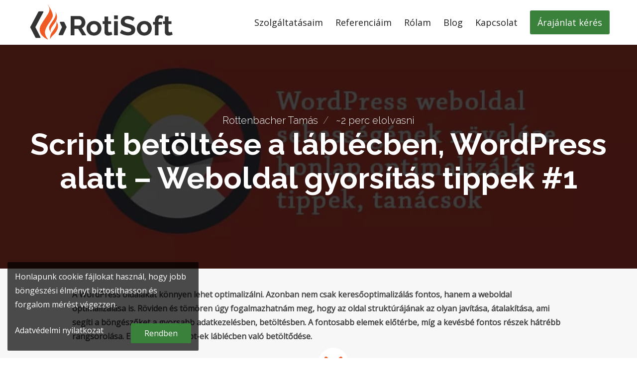

--- FILE ---
content_type: text/html; charset=UTF-8
request_url: https://rotisoft.hu/blog/script-betoltese-lablecben-wordpress-weboldal-gyorsitas-1/?utm_source=wphu&utm_medium=cikk&utm_term=wordpress&utm_content=Wordpress%20gyors%EF%BF%BD%EF%BF%BDt%EF%BF%BD%EF%BF%BDsi%20tan%EF%BF%BD%EF%BF%BDcsok%20
body_size: 40964
content:
<!doctype html>
<!--[if lt IE 10]>
<html class="ie9 no-js" lang="hu">
<![endif]-->
<!--[if (gt IE 9)|!(IE)]><!-->

<html class="no-js" lang="hu"> <!--<![endif]-->

	<head>
<meta charset="UTF-8">
		
				<title>Script betöltése a láblécben, WordPress alatt | RotiSoft</title>
	
	<meta name="dc.title" content="Script betöltése a láblécben, WordPress alatt | RotiSoft">
<meta name="dc.description" content="A fontosabb elemek előtérbe, míg a kevésbé fontos részek hátrébb rangsorolása. Egyik ilyen, a script-ek láblécben való betöltődése.">
<meta name="dc.relation" content="https://rotisoft.hu/blog/script-betoltese-lablecben-wordpress-weboldal-gyorsitas-1/">
<meta name="dc.source" content="https://rotisoft.hu/">
<meta name="dc.language" content="hu_HU">
<meta name="description" content="A fontosabb elemek előtérbe, míg a kevésbé fontos részek hátrébb rangsorolása. Egyik ilyen, a script-ek láblécben való betöltődése.">
<meta name="thumbnail" content="https://rotisoft.hu/wp-content/uploads/2016/09/wordpress-optimalizalas-weboldal-gyorsit-150x150.jpg">
<meta name="robots" content="index, follow, max-snippet:-1, max-image-preview:large, max-video-preview:-1">
<link rel="canonical" href="https://rotisoft.hu/blog/script-betoltese-lablecben-wordpress-weboldal-gyorsitas-1/">
<meta property="og:url" content="https://rotisoft.hu/blog/script-betoltese-lablecben-wordpress-weboldal-gyorsitas-1/">
<meta property="og:site_name" content="RotiSoft">
<meta property="og:locale" content="hu_HU">
<meta property="og:type" content="article">
<meta property="article:author" content="https://www.facebook.com/roti.tamas/" />
<meta property="article:publisher" content="https://www.facebook.com/rotisoft/" />
<meta property="article:section" content="Egyéb">
<meta property="article:tag" content="gyorsítás">
<meta property="article:tag" content="javascript">
<meta property="article:tag" content="lábléc">
<meta property="article:tag" content="tipp">
<meta property="article:tag" content="weboldal">
<meta property="article:tag" content="WordPress">
<meta property="article:tag" content="WordPress optimalizálás">
<meta property="article:tag" content="WordPress sebesség">
<meta property="og:title" content="Script betöltése a láblécben, WordPress alatt | RotiSoft">
<meta property="og:description" content="A fontosabb elemek előtérbe, míg a kevésbé fontos részek hátrébb rangsorolása. Egyik ilyen, a script-ek láblécben való betöltődése.">
<meta property="og:image" content="https://rotisoft.hu/wp-content/uploads/2016/09/wordpress-optimalizalas-weboldal-gyorsit.jpg">
<meta property="og:image:secure_url" content="https://rotisoft.hu/wp-content/uploads/2016/09/wordpress-optimalizalas-weboldal-gyorsit.jpg">
<meta property="og:image:width" content="1100">
<meta property="og:image:height" content="620">
<meta property="og:image:alt" content="wordpress-optimalizalas-weboldal-gyorsit">
<meta property="fb:pages" content="563156170451398">
<meta property="fb:admins" content="100001543871100">
<meta property="fb:app_id" content="128484200639467">
<meta name="twitter:card" content="summary_large_image">
<meta name="twitter:site" content="@rotisoft">
<meta name="twitter:creator" content="@rotisoft">
<meta name="twitter:title" content="Script betöltése a láblécben, WordPress alatt | RotiSoft">
<meta name="twitter:description" content="A fontosabb elemek előtérbe, míg a kevésbé fontos részek hátrébb rangsorolása. Egyik ilyen, a script-ek láblécben való betöltődése.">
<meta name="twitter:image" content="https://rotisoft.hu/wp-content/uploads/2016/09/wordpress-optimalizalas-weboldal-gyorsit-900x507.jpg">
<link rel='preconnect' href='https://fonts.gstatic.com' crossorigin />
<link rel="alternate" type="application/rss+xml" title="RotiSoft &raquo; hírcsatorna" href="https://rotisoft.hu/feed/" />
<script type="application/ld+json">
    {
      "@context": "https://schema.org",
      "@type": "WebSite",
      "url": "http://rotisoft.hu/",
      "potentialAction": {
        "@type": "SearchAction",
        "target": "http://rotisoft.hu/?s={search_term_string}",
        "query-input": "required name=search_term_string"
      }
    }
</script>
<script type="application/ld+json">{"@context":"https:\/\/schema.org\/","@type":"BlogPosting","datePublished":"2016-09-28T15:10:48+02:00","dateModified":"2022-10-25T10:35:17+02:00","mainEntityOfPage":{"@type":"WebPage","@id":"https:\/\/rotisoft.hu\/blog\/script-betoltese-lablecben-wordpress-weboldal-gyorsitas-1\/"},"headline":"Script bet\u00f6lt\u00e9se a l\u00e1bl\u00e9cben, WordPress alatt &#8211; Weboldal gyors\u00edt\u00e1s tippek #1","author":{"@type":"Person","name":"Rottenbacher Tam\u00e1s","url":"http:\/\/rotisoft.hu\/"},"image":{"@type":"ImageObject","url":"https:\/\/rotisoft.hu\/wp-content\/uploads\/2016\/09\/wordpress-optimalizalas-weboldal-gyorsit.jpg"},"publisher":{"@type":"Organization","name":"Rottenbacer RotiSoft Tam\u00e1s","logo":{"@type":"ImageObject","url":"http:\/\/rotisoft.hu\/wp-content\/uploads\/2019\/09\/rotisoft-partner.png","width":"412","height":"90"},"sameAs":["https:\/\/www.facebook.com\/rotisoft\/","https:\/\/twitter.com\/@rotisoft","https:\/\/www.instagram.com\/rotisoft\/","https:\/\/www.youtube.com\/channel\/UCHo6ivNBjNHizNVoGR2h_Fg","https:\/\/www.linkedin.com\/company\/rotisoft"]},"description":"A WordPress oldalakat k\u00f6nnyen lehet optimaliz\u00e1lni. Azonban nem csak keres\u0151optimaliz\u00e1l\u00e1s fontos, hanem a weboldal optimaliz\u00e1l\u00e1sa is.\u00a0R\u00f6viden \u00e9s t\u00f6m\u00f6ren \u00fagy fogalmazhatn\u00e1m meg, hogy az oldal strukt\u00far\u00e1j\u00e1nak az olyan jav\u00edt\u00e1sa, \u00e1talak\u00edt\u00e1sa, ami&hellip;"}</script>
<script type="application/ld+json">{"@context":"https:\/\/schema.org","name":"Breadcrumb","@type":"BreadcrumbList","itemListElement":[{"@type":"ListItem","position":1,"item":{"@type":"WebPage","id":"https:\/\/rotisoft.hu\/blog\/#webpage","url":"https:\/\/rotisoft.hu\/blog\/","name":"WordPress fejleszt\u0151 szakmai blog"}},{"@type":"ListItem","position":2,"item":{"@type":"WebPage","id":"https:\/\/rotisoft.hu\/kategoria\/wordpress-wp\/#webpage","url":"https:\/\/rotisoft.hu\/kategoria\/wordpress-wp\/","name":"WordPress"}},{"@type":"ListItem","position":3,"item":{"@type":"WebPage","id":"https:\/\/rotisoft.hu\/blog\/script-betoltese-lablecben-wordpress-weboldal-gyorsitas-1\/#webpage","url":"https:\/\/rotisoft.hu\/blog\/script-betoltese-lablecben-wordpress-weboldal-gyorsitas-1\/","name":"Script bet\u00f6lt\u00e9se a l\u00e1bl\u00e9cben, WordPress alatt &#8211; Weboldal gyors\u00edt\u00e1s tippek #1"}}]}</script>
<meta name="viewport" content="width=device-width, initial-scale=1">
<meta name="application-name" content="RotiSoft">
<style data-id="critical-css">img:is([sizes="auto"i],[sizes^="auto,"i]){contain-intrinsic-size:3000px 1500px}@:root:where(.wp-block-button .wp-block-button__link.is-style-outline:not(.has-text-color)),:root:where(.wp-block-button.is-style-outline>.wp-block-button__link:not(.has-text-color)){color:currentColor}:root:where(.wp-block-button .wp-block-button__link.is-style-outline:not(.has-background)),:root:where(.wp-block-button.is-style-outline>.wp-block-button__link:not(.has-background)){background-color:initial;background-image:none}.wp-block-buttons:not(.is-content-justification-space-between,.is-content-justification-right,.is-content-justification-left,.is-content-justification-center) .wp-block-button.aligncenter{margin-left:auto;margin-right:auto;width:100%}.wp-block-calendar table:where(:not(.has-text-color)){color:#40464d}.wp-block-calendar table:where(:not(.has-text-color)) td,.wp-block-calendar table:where(:not(.has-text-color)) th{border-color:#ddd}:where(.wp-block-calendar table:not(.has-background) th){background:#ddd}@media (max-width:781px){.wp-block-columns:not(.is-not-stacked-on-mobile)>.wp-block-column{flex-basis:100%!important}}@media (min-width:782px){.wp-block-columns:not(.is-not-stacked-on-mobile)>.wp-block-column{flex-basis:0;flex-grow:1}.wp-block-columns:not(.is-not-stacked-on-mobile)>.wp-block-column[style*=flex-basis]{flex-grow:0}}.wp-block-post-comments .comment-form input:not([type=submit]):not([type=checkbox]),.wp-block-post-comments .comment-form textarea{box-sizing:border-box;display:block;width:100%}.wp-block-post-comments input:not([type=submit]),.wp-block-post-comments textarea{border:1px solid #949494;font-family:inherit;font-size:1em}.wp-block-post-comments input:not([type=submit]):not([type=checkbox]),.wp-block-post-comments textarea{padding:calc(.667em + 2px)}.wp-block-comments-pagination .wp-block-comments-pagination-previous-arrow:not(.is-arrow-chevron){transform:scaleX(1)}.wp-block-comments-pagination .wp-block-comments-pagination-next-arrow:not(.is-arrow-chevron){transform:scaleX(1)}.wp-block-cover .has-background-dim:not([class*=-background-color]),.wp-block-cover-image .has-background-dim:not([class*=-background-color]),.wp-block-cover-image.has-background-dim:not([class*=-background-color]),.wp-block-cover.has-background-dim:not([class*=-background-color]){background-color:#000}.wp-block-cover .wp-block-cover__background,.wp-block-cover .wp-block-cover__gradient-background,.wp-block-cover-image .wp-block-cover__background,.wp-block-cover-image .wp-block-cover__gradient-background,.wp-block-cover-image.has-background-dim:not(.has-background-gradient):before,.wp-block-cover.has-background-dim:not(.has-background-gradient):before{bottom:0;left:0;opacity:.5;position:absolute;right:0;top:0}.wp-block-cover-image.has-background-dim.has-background-dim-10 .wp-block-cover__background,.wp-block-cover-image.has-background-dim.has-background-dim-10 .wp-block-cover__gradient-background,.wp-block-cover-image.has-background-dim.has-background-dim-10:not(.has-background-gradient):before,.wp-block-cover.has-background-dim.has-background-dim-10 .wp-block-cover__background,.wp-block-cover.has-background-dim.has-background-dim-10 .wp-block-cover__gradient-background,.wp-block-cover.has-background-dim.has-background-dim-10:not(.has-background-gradient):before{opacity:.1}.wp-block-cover-image.has-background-dim.has-background-dim-20 .wp-block-cover__background,.wp-block-cover-image.has-background-dim.has-background-dim-20 .wp-block-cover__gradient-background,.wp-block-cover-image.has-background-dim.has-background-dim-20:not(.has-background-gradient):before,.wp-block-cover.has-background-dim.has-background-dim-20 .wp-block-cover__background,.wp-block-cover.has-background-dim.has-background-dim-20 .wp-block-cover__gradient-background,.wp-block-cover.has-background-dim.has-background-dim-20:not(.has-background-gradient):before{opacity:.2}.wp-block-cover-image.has-background-dim.has-background-dim-30 .wp-block-cover__background,.wp-block-cover-image.has-background-dim.has-background-dim-30 .wp-block-cover__gradient-background,.wp-block-cover-image.has-background-dim.has-background-dim-30:not(.has-background-gradient):before,.wp-block-cover.has-background-dim.has-background-dim-30 .wp-block-cover__background,.wp-block-cover.has-background-dim.has-background-dim-30 .wp-block-cover__gradient-background,.wp-block-cover.has-background-dim.has-background-dim-30:not(.has-background-gradient):before{opacity:.3}.wp-block-cover-image.has-background-dim.has-background-dim-40 .wp-block-cover__background,.wp-block-cover-image.has-background-dim.has-background-dim-40 .wp-block-cover__gradient-background,.wp-block-cover-image.has-background-dim.has-background-dim-40:not(.has-background-gradient):before,.wp-block-cover.has-background-dim.has-background-dim-40 .wp-block-cover__background,.wp-block-cover.has-background-dim.has-background-dim-40 .wp-block-cover__gradient-background,.wp-block-cover.has-background-dim.has-background-dim-40:not(.has-background-gradient):before{opacity:.4}.wp-block-cover-image.has-background-dim.has-background-dim-50 .wp-block-cover__background,.wp-block-cover-image.has-background-dim.has-background-dim-50 .wp-block-cover__gradient-background,.wp-block-cover-image.has-background-dim.has-background-dim-50:not(.has-background-gradient):before,.wp-block-cover.has-background-dim.has-background-dim-50 .wp-block-cover__background,.wp-block-cover.has-background-dim.has-background-dim-50 .wp-block-cover__gradient-background,.wp-block-cover.has-background-dim.has-background-dim-50:not(.has-background-gradient):before{opacity:.5}.wp-block-cover-image.has-background-dim.has-background-dim-60 .wp-block-cover__background,.wp-block-cover-image.has-background-dim.has-background-dim-60 .wp-block-cover__gradient-background,.wp-block-cover-image.has-background-dim.has-background-dim-60:not(.has-background-gradient):before,.wp-block-cover.has-background-dim.has-background-dim-60 .wp-block-cover__background,.wp-block-cover.has-background-dim.has-background-dim-60 .wp-block-cover__gradient-background,.wp-block-cover.has-background-dim.has-background-dim-60:not(.has-background-gradient):before{opacity:.6}.wp-block-cover-image.has-background-dim.has-background-dim-70 .wp-block-cover__background,.wp-block-cover-image.has-background-dim.has-background-dim-70 .wp-block-cover__gradient-background,.wp-block-cover-image.has-background-dim.has-background-dim-70:not(.has-background-gradient):before,.wp-block-cover.has-background-dim.has-background-dim-70 .wp-block-cover__background,.wp-block-cover.has-background-dim.has-background-dim-70 .wp-block-cover__gradient-background,.wp-block-cover.has-background-dim.has-background-dim-70:not(.has-background-gradient):before{opacity:.7}.wp-block-cover-image.has-background-dim.has-background-dim-80 .wp-block-cover__background,.wp-block-cover-image.has-background-dim.has-background-dim-80 .wp-block-cover__gradient-background,.wp-block-cover-image.has-background-dim.has-background-dim-80:not(.has-background-gradient):before,.wp-block-cover.has-background-dim.has-background-dim-80 .wp-block-cover__background,.wp-block-cover.has-background-dim.has-background-dim-80 .wp-block-cover__gradient-background,.wp-block-cover.has-background-dim.has-background-dim-80:not(.has-background-gradient):before{opacity:.8}.wp-block-cover-image.has-background-dim.has-background-dim-90 .wp-block-cover__background,.wp-block-cover-image.has-background-dim.has-background-dim-90 .wp-block-cover__gradient-background,.wp-block-cover-image.has-background-dim.has-background-dim-90:not(.has-background-gradient):before,.wp-block-cover.has-background-dim.has-background-dim-90 .wp-block-cover__background,.wp-block-cover.has-background-dim.has-background-dim-90 .wp-block-cover__gradient-background,.wp-block-cover.has-background-dim.has-background-dim-90:not(.has-background-gradient):before{opacity:.9}.wp-block-cover-image.has-background-dim.has-background-dim-100 .wp-block-cover__background,.wp-block-cover-image.has-background-dim.has-background-dim-100 .wp-block-cover__gradient-background,.wp-block-cover-image.has-background-dim.has-background-dim-100:not(.has-background-gradient):before,.wp-block-cover.has-background-dim.has-background-dim-100 .wp-block-cover__background,.wp-block-cover.has-background-dim.has-background-dim-100 .wp-block-cover__gradient-background,.wp-block-cover.has-background-dim.has-background-dim-100:not(.has-background-gradient):before{opacity:1}:where(.wp-block-cover-image:not(.has-text-color)),:where(.wp-block-cover:not(.has-text-color)){color:#fff}:where(.wp-block-cover-image.is-light:not(.has-text-color)),:where(.wp-block-cover.is-light:not(.has-text-color)){color:#000}:root:where(.wp-block-cover h1:not(.has-text-color)),:root:where(.wp-block-cover h2:not(.has-text-color)),:root:where(.wp-block-cover h3:not(.has-text-color)),:root:where(.wp-block-cover h4:not(.has-text-color)),:root:where(.wp-block-cover h5:not(.has-text-color)),:root:where(.wp-block-cover h6:not(.has-text-color)),:root:where(.wp-block-cover p:not(.has-text-color)){color:inherit}body:not(.editor-styles-wrapper) .wp-block-cover:not(.wp-block-cover:has(.wp-block-cover__background+.wp-block-cover__inner-container)) .wp-block-cover__image-background,body:not(.editor-styles-wrapper) .wp-block-cover:not(.wp-block-cover:has(.wp-block-cover__background+.wp-block-cover__inner-container)) .wp-block-cover__video-background{z-index:0}body:not(.editor-styles-wrapper) .wp-block-cover:not(.wp-block-cover:has(.wp-block-cover__background+.wp-block-cover__inner-container)) .wp-block-cover__background,body:not(.editor-styles-wrapper) .wp-block-cover:not(.wp-block-cover:has(.wp-block-cover__background+.wp-block-cover__inner-container)) .wp-block-cover__gradient-background,body:not(.editor-styles-wrapper) .wp-block-cover:not(.wp-block-cover:has(.wp-block-cover__background+.wp-block-cover__inner-container)) .wp-block-cover__inner-container,body:not(.editor-styles-wrapper) .wp-block-cover:not(.wp-block-cover:has(.wp-block-cover__background+.wp-block-cover__inner-container)).has-background-dim:not(.has-background-gradient):before{z-index:1}.has-modal-open body:not(.editor-styles-wrapper) .wp-block-cover:not(.wp-block-cover:has(.wp-block-cover__background+.wp-block-cover__inner-container)) .wp-block-cover__inner-container{z-index:auto}.wp-block-file:not(.wp-element-button){font-size:.8em}.blocks-gallery-grid:not(.has-nested-images),.wp-block-gallery:not(.has-nested-images){display:flex;flex-wrap:wrap;list-style-type:none;margin:0;padding:0}.blocks-gallery-grid:not(.has-nested-images) .blocks-gallery-image,.blocks-gallery-grid:not(.has-nested-images) .blocks-gallery-item,.wp-block-gallery:not(.has-nested-images) .blocks-gallery-image,.wp-block-gallery:not(.has-nested-images) .blocks-gallery-item{display:flex;flex-direction:column;flex-grow:1;justify-content:center;margin:0 1em 1em 0;position:relative;width:calc(50% - 1em)}.blocks-gallery-grid:not(.has-nested-images) .blocks-gallery-image:nth-of-type(2n),.blocks-gallery-grid:not(.has-nested-images) .blocks-gallery-item:nth-of-type(2n),.wp-block-gallery:not(.has-nested-images) .blocks-gallery-image:nth-of-type(2n),.wp-block-gallery:not(.has-nested-images) .blocks-gallery-item:nth-of-type(2n){margin-right:0}.blocks-gallery-grid:not(.has-nested-images) .blocks-gallery-image figure,.blocks-gallery-grid:not(.has-nested-images) .blocks-gallery-item figure,.wp-block-gallery:not(.has-nested-images) .blocks-gallery-image figure,.wp-block-gallery:not(.has-nested-images) .blocks-gallery-item figure{align-items:flex-end;display:flex;height:100%;justify-content:flex-start;margin:0}.blocks-gallery-grid:not(.has-nested-images) .blocks-gallery-image img,.blocks-gallery-grid:not(.has-nested-images) .blocks-gallery-item img,.wp-block-gallery:not(.has-nested-images) .blocks-gallery-image img,.wp-block-gallery:not(.has-nested-images) .blocks-gallery-item img{display:block;height:auto;max-width:100%;width:auto}.blocks-gallery-grid:not(.has-nested-images) .blocks-gallery-image figcaption,.blocks-gallery-grid:not(.has-nested-images) .blocks-gallery-item figcaption,.wp-block-gallery:not(.has-nested-images) .blocks-gallery-image figcaption,.wp-block-gallery:not(.has-nested-images) .blocks-gallery-item figcaption{background:linear-gradient(0deg,#000b3,#0004d 70%,#0000);bottom:0;box-sizing:border-box;color:#fff;font-size:.8em;margin:0;max-height:100%;overflow:auto;padding:3em .77em .7em;position:absolute;text-align:center;width:100%;z-index:2}.blocks-gallery-grid:not(.has-nested-images) .blocks-gallery-image figcaption img,.blocks-gallery-grid:not(.has-nested-images) .blocks-gallery-item figcaption img,.wp-block-gallery:not(.has-nested-images) .blocks-gallery-image figcaption img,.wp-block-gallery:not(.has-nested-images) .blocks-gallery-item figcaption img{display:inline}.blocks-gallery-grid:not(.has-nested-images) figcaption,.wp-block-gallery:not(.has-nested-images) figcaption{flex-grow:1}.blocks-gallery-grid:not(.has-nested-images).is-cropped .blocks-gallery-image a,.blocks-gallery-grid:not(.has-nested-images).is-cropped .blocks-gallery-image img,.blocks-gallery-grid:not(.has-nested-images).is-cropped .blocks-gallery-item a,.blocks-gallery-grid:not(.has-nested-images).is-cropped .blocks-gallery-item img,.wp-block-gallery:not(.has-nested-images).is-cropped .blocks-gallery-image a,.wp-block-gallery:not(.has-nested-images).is-cropped .blocks-gallery-image img,.wp-block-gallery:not(.has-nested-images).is-cropped .blocks-gallery-item a,.wp-block-gallery:not(.has-nested-images).is-cropped .blocks-gallery-item img{flex:1;height:100%;object-fit:cover;width:100%}.blocks-gallery-grid:not(.has-nested-images).columns-1 .blocks-gallery-image,.blocks-gallery-grid:not(.has-nested-images).columns-1 .blocks-gallery-item,.wp-block-gallery:not(.has-nested-images).columns-1 .blocks-gallery-image,.wp-block-gallery:not(.has-nested-images).columns-1 .blocks-gallery-item{margin-right:0;width:100%}@media (min-width:600px){.blocks-gallery-grid:not(.has-nested-images).columns-3 .blocks-gallery-image,.blocks-gallery-grid:not(.has-nested-images).columns-3 .blocks-gallery-item,.wp-block-gallery:not(.has-nested-images).columns-3 .blocks-gallery-image,.wp-block-gallery:not(.has-nested-images).columns-3 .blocks-gallery-item{margin-right:1em;width:calc(33.33333% - .66667em)}.blocks-gallery-grid:not(.has-nested-images).columns-4 .blocks-gallery-image,.blocks-gallery-grid:not(.has-nested-images).columns-4 .blocks-gallery-item,.wp-block-gallery:not(.has-nested-images).columns-4 .blocks-gallery-image,.wp-block-gallery:not(.has-nested-images).columns-4 .blocks-gallery-item{margin-right:1em;width:calc(25% - .75em)}.blocks-gallery-grid:not(.has-nested-images).columns-5 .blocks-gallery-image,.blocks-gallery-grid:not(.has-nested-images).columns-5 .blocks-gallery-item,.wp-block-gallery:not(.has-nested-images).columns-5 .blocks-gallery-image,.wp-block-gallery:not(.has-nested-images).columns-5 .blocks-gallery-item{margin-right:1em;width:calc(20% - .8em)}.blocks-gallery-grid:not(.has-nested-images).columns-6 .blocks-gallery-image,.blocks-gallery-grid:not(.has-nested-images).columns-6 .blocks-gallery-item,.wp-block-gallery:not(.has-nested-images).columns-6 .blocks-gallery-image,.wp-block-gallery:not(.has-nested-images).columns-6 .blocks-gallery-item{margin-right:1em;width:calc(16.66667% - .83333em)}.blocks-gallery-grid:not(.has-nested-images).columns-7 .blocks-gallery-image,.blocks-gallery-grid:not(.has-nested-images).columns-7 .blocks-gallery-item,.wp-block-gallery:not(.has-nested-images).columns-7 .blocks-gallery-image,.wp-block-gallery:not(.has-nested-images).columns-7 .blocks-gallery-item{margin-right:1em;width:calc(14.28571% - .85714em)}.blocks-gallery-grid:not(.has-nested-images).columns-8 .blocks-gallery-image,.blocks-gallery-grid:not(.has-nested-images).columns-8 .blocks-gallery-item,.wp-block-gallery:not(.has-nested-images).columns-8 .blocks-gallery-image,.wp-block-gallery:not(.has-nested-images).columns-8 .blocks-gallery-item{margin-right:1em;width:calc(12.5% - .875em)}.blocks-gallery-grid:not(.has-nested-images).columns-1 .blocks-gallery-image:nth-of-type(1n),.blocks-gallery-grid:not(.has-nested-images).columns-1 .blocks-gallery-item:nth-of-type(1n),.blocks-gallery-grid:not(.has-nested-images).columns-2 .blocks-gallery-image:nth-of-type(2n),.blocks-gallery-grid:not(.has-nested-images).columns-2 .blocks-gallery-item:nth-of-type(2n),.blocks-gallery-grid:not(.has-nested-images).columns-3 .blocks-gallery-image:nth-of-type(3n),.blocks-gallery-grid:not(.has-nested-images).columns-3 .blocks-gallery-item:nth-of-type(3n),.blocks-gallery-grid:not(.has-nested-images).columns-4 .blocks-gallery-image:nth-of-type(4n),.blocks-gallery-grid:not(.has-nested-images).columns-4 .blocks-gallery-item:nth-of-type(4n),.blocks-gallery-grid:not(.has-nested-images).columns-5 .blocks-gallery-image:nth-of-type(5n),.blocks-gallery-grid:not(.has-nested-images).columns-5 .blocks-gallery-item:nth-of-type(5n),.blocks-gallery-grid:not(.has-nested-images).columns-6 .blocks-gallery-image:nth-of-type(6n),.blocks-gallery-grid:not(.has-nested-images).columns-6 .blocks-gallery-item:nth-of-type(6n),.blocks-gallery-grid:not(.has-nested-images).columns-7 .blocks-gallery-image:nth-of-type(7n),.blocks-gallery-grid:not(.has-nested-images).columns-7 .blocks-gallery-item:nth-of-type(7n),.blocks-gallery-grid:not(.has-nested-images).columns-8 .blocks-gallery-image:nth-of-type(8n),.blocks-gallery-grid:not(.has-nested-images).columns-8 .blocks-gallery-item:nth-of-type(8n),.wp-block-gallery:not(.has-nested-images).columns-1 .blocks-gallery-image:nth-of-type(1n),.wp-block-gallery:not(.has-nested-images).columns-1 .blocks-gallery-item:nth-of-type(1n),.wp-block-gallery:not(.has-nested-images).columns-2 .blocks-gallery-image:nth-of-type(2n),.wp-block-gallery:not(.has-nested-images).columns-2 .blocks-gallery-item:nth-of-type(2n),.wp-block-gallery:not(.has-nested-images).columns-3 .blocks-gallery-image:nth-of-type(3n),.wp-block-gallery:not(.has-nested-images).columns-3 .blocks-gallery-item:nth-of-type(3n),.wp-block-gallery:not(.has-nested-images).columns-4 .blocks-gallery-image:nth-of-type(4n),.wp-block-gallery:not(.has-nested-images).columns-4 .blocks-gallery-item:nth-of-type(4n),.wp-block-gallery:not(.has-nested-images).columns-5 .blocks-gallery-image:nth-of-type(5n),.wp-block-gallery:not(.has-nested-images).columns-5 .blocks-gallery-item:nth-of-type(5n),.wp-block-gallery:not(.has-nested-images).columns-6 .blocks-gallery-image:nth-of-type(6n),.wp-block-gallery:not(.has-nested-images).columns-6 .blocks-gallery-item:nth-of-type(6n),.wp-block-gallery:not(.has-nested-images).columns-7 .blocks-gallery-image:nth-of-type(7n),.wp-block-gallery:not(.has-nested-images).columns-7 .blocks-gallery-item:nth-of-type(7n),.wp-block-gallery:not(.has-nested-images).columns-8 .blocks-gallery-image:nth-of-type(8n),.wp-block-gallery:not(.has-nested-images).columns-8 .blocks-gallery-item:nth-of-type(8n){margin-right:0}}.blocks-gallery-grid:not(.has-nested-images) .blocks-gallery-image:last-child,.blocks-gallery-grid:not(.has-nested-images) .blocks-gallery-item:last-child,.wp-block-gallery:not(.has-nested-images) .blocks-gallery-image:last-child,.wp-block-gallery:not(.has-nested-images) .blocks-gallery-item:last-child{margin-right:0}.blocks-gallery-grid:not(.has-nested-images).alignleft,.blocks-gallery-grid:not(.has-nested-images).alignright,.wp-block-gallery:not(.has-nested-images).alignleft,.wp-block-gallery:not(.has-nested-images).alignright{max-width:420px;width:100%}.blocks-gallery-grid:not(.has-nested-images).aligncenter .blocks-gallery-item figure,.wp-block-gallery:not(.has-nested-images).aligncenter .blocks-gallery-item figure{justify-content:center}.wp-block-gallery:not(.is-cropped) .blocks-gallery-item{align-self:flex-start}@media not (prefers-reduced-motion){.wp-lightbox-overlay.show-closing-animation:not(.active){animation:turn-off-visibility .35s both}.wp-lightbox-overlay.show-closing-animation:not(.active) img{animation:turn-off-visibility .25s both}.wp-lightbox-overlay.zoom.show-closing-animation:not(.active){animation:none}.wp-lightbox-overlay.zoom.show-closing-animation:not(.active) .lightbox-image-container{animation:lightbox-zoom-out .4s}.wp-lightbox-overlay.zoom.show-closing-animation:not(.active) .lightbox-image-container img{animation:none}.wp-lightbox-overlay.zoom.show-closing-animation:not(.active) .scrim{animation:turn-off-visibility .4s forwards}}@keyframes show-content-image{0%{visibility:hidden}99%{visibility:hidden}to{visibility:visible}}@keyframes turn-on-visibility{0%{opacity:0}to{opacity:1}}@keyframes turn-off-visibility{0%{opacity:1;visibility:visible}99%{opacity:0;visibility:visible}to{opacity:0;visibility:hidden}}@keyframes lightbox-zoom-in{0%{transform:translate(calc((-100vw + var(--wp--lightbox-scrollbar-width))/2 + var(--wp--lightbox-initial-left-position)),calc(-50vh + var(--wp--lightbox-initial-top-position))) scale(var(--wp--lightbox-scale))}to{transform:translate(-50%,-50%) scale(1)}}@keyframes lightbox-zoom-out{0%{transform:translate(-50%,-50%) scale(1);visibility:visible}99%{visibility:visible}to{transform:translate(calc((-100vw + var(--wp--lightbox-scrollbar-width))/2 + var(--wp--lightbox-initial-left-position)),calc(-50vh + var(--wp--lightbox-initial-top-position))) scale(var(--wp--lightbox-scale));visibility:hidden}}:where(.wp-block-latest-comments:not([style*=line-height] .wp-block-latest-comments__comment)){line-height:1.1}:where(.wp-block-latest-comments:not([style*=line-height] .wp-block-latest-comments__comment-excerpt p)){line-height:1.8}.has-dates:where(.wp-block-latest-comments:not([style*=line-height])),.has-excerpts:where(.wp-block-latest-comments:not([style*=line-height])){line-height:1.5}ol,ul{box-sizing:border-box}.wp-block-navigation-item.open-on-click button.wp-block-navigation-item__content:not(.wp-block-navigation-submenu__toggle){padding:0}:where(.wp-block-navigation.has-background .wp-block-navigation-item a:not(.wp-element-button)),:where(.wp-block-navigation.has-background .wp-block-navigation-submenu a:not(.wp-element-button)){padding:.5em 1em}:where(.wp-block-navigation .wp-block-navigation__submenu-container .wp-block-navigation-item a:not(.wp-element-button)),:where(.wp-block-navigation .wp-block-navigation__submenu-container .wp-block-navigation-submenu a:not(.wp-element-button)),:where(.wp-block-navigation .wp-block-navigation__submenu-container .wp-block-navigation-submenu button.wp-block-navigation-item__content),:where(.wp-block-navigation .wp-block-navigation__submenu-container .wp-block-pages-list__item button.wp-block-navigation-item__content){padding:.5em 1em}.wp-block-navigation:not(.has-background) .wp-block-navigation__submenu-container{background-color:#fff;border:1px solid #00026}.wp-block-navigation:not(.has-text-color) .wp-block-navigation__submenu-container{color:#000}@keyframes overlay-menu__fade-in-animation{0%{opacity:0;transform:translateY(.5em)}to{opacity:1;transform:translateY(0)}}.wp-block-navigation__responsive-container:not(.is-menu-open.is-menu-open){background-color:inherit!important;color:inherit!important}@media (min-width:600px){.wp-block-navigation__responsive-container:not(.hidden-by-default):not(.is-menu-open){background-color:inherit;display:block;position:relative;width:100%;z-index:auto}.wp-block-navigation__responsive-container:not(.hidden-by-default):not(.is-menu-open) .wp-block-navigation__responsive-container-close{display:none}}.wp-block-navigation:not(.has-background) .wp-block-navigation__responsive-container.is-menu-open{background-color:#fff}.wp-block-navigation:not(.has-text-color) .wp-block-navigation__responsive-container.is-menu-open{color:#000}@media (min-width:600px){.wp-block-navigation__responsive-container-open:not(.always-shown){display:none}}:where(p.has-text-color:not(.has-link-color)) a{color:inherit}:where(.wp-block-post-comments-form) input:not([type=submit]),:where(.wp-block-post-comments-form) textarea{border:1px solid #949494;font-family:inherit;font-size:1em}:where(.wp-block-post-comments-form) input:where(:not([type=submit]):not([type=checkbox])),:where(.wp-block-post-comments-form) textarea{padding:calc(.667em + 2px)}.wp-block-post-comments-form .comment-form input:not([type=submit]):not([type=checkbox]):not([type=hidden]),.wp-block-post-comments-form .comment-form textarea{box-sizing:border-box;display:block;width:100%}.wp-block-post-navigation-link .wp-block-post-navigation-link__arrow-previous:not(.is-arrow-chevron){transform:scaleX(1)}.wp-block-post-navigation-link .wp-block-post-navigation-link__arrow-next:not(.is-arrow-chevron){transform:scaleX(1)}.wp-block-query-pagination .wp-block-query-pagination-previous-arrow:not(.is-arrow-chevron){transform:scaleX(1)}.wp-block-query-pagination .wp-block-query-pagination-next-arrow:not(.is-arrow-chevron){transform:scaleX(1)}.wp-block-quote.is-large:where(:not(.is-style-plain)),.wp-block-quote.is-style-large:where(:not(.is-style-plain)){margin-bottom:1em;padding:0 1em}.wp-block-quote.is-large:where(:not(.is-style-plain)) p,.wp-block-quote.is-style-large:where(:not(.is-style-plain)) p{font-size:1.5em;font-style:italic;line-height:1.6}.wp-block-quote.is-large:where(:not(.is-style-plain)) cite,.wp-block-quote.is-large:where(:not(.is-style-plain)) footer,.wp-block-quote.is-style-large:where(:not(.is-style-plain)) cite,.wp-block-quote.is-style-large:where(:not(.is-style-plain)) footer{font-size:1.125em;text-align:right}.wp-block-read-more:where(:not([style*=text-decoration])){text-decoration:none}.wp-block-social-links .wp-social-link span:not(.screen-reader-text){font-size:.65em;margin-left:.5em;margin-right:.5em}:where(.wp-block-social-links:not(.is-style-logos-only)) .wp-social-link{background-color:#f0f0f0;color:#444}:where(.wp-block-social-links:not(.is-style-logos-only)) .wp-social-link-amazon{background-color:#f90;color:#fff}:where(.wp-block-social-links:not(.is-style-logos-only)) .wp-social-link-bandcamp{background-color:#1ea0c3;color:#fff}:where(.wp-block-social-links:not(.is-style-logos-only)) .wp-social-link-behance{background-color:#0757fe;color:#fff}:where(.wp-block-social-links:not(.is-style-logos-only)) .wp-social-link-bluesky{background-color:#0a7aff;color:#fff}:where(.wp-block-social-links:not(.is-style-logos-only)) .wp-social-link-codepen{background-color:#1e1f26;color:#fff}:where(.wp-block-social-links:not(.is-style-logos-only)) .wp-social-link-deviantart{background-color:#02e49b;color:#fff}:where(.wp-block-social-links:not(.is-style-logos-only)) .wp-social-link-discord{background-color:#5865f2;color:#fff}:where(.wp-block-social-links:not(.is-style-logos-only)) .wp-social-link-dribbble{background-color:#e94c89;color:#fff}:where(.wp-block-social-links:not(.is-style-logos-only)) .wp-social-link-dropbox{background-color:#4280ff;color:#fff}:where(.wp-block-social-links:not(.is-style-logos-only)) .wp-social-link-etsy{background-color:#f45800;color:#fff}:where(.wp-block-social-links:not(.is-style-logos-only)) .wp-social-link-facebook{background-color:#0866ff;color:#fff}:where(.wp-block-social-links:not(.is-style-logos-only)) .wp-social-link-fivehundredpx{background-color:#000;color:#fff}:where(.wp-block-social-links:not(.is-style-logos-only)) .wp-social-link-flickr{background-color:#0461dd;color:#fff}:where(.wp-block-social-links:not(.is-style-logos-only)) .wp-social-link-foursquare{background-color:#e65678;color:#fff}:where(.wp-block-social-links:not(.is-style-logos-only)) .wp-social-link-github{background-color:#24292d;color:#fff}:where(.wp-block-social-links:not(.is-style-logos-only)) .wp-social-link-goodreads{background-color:#eceadd;color:#382110}:where(.wp-block-social-links:not(.is-style-logos-only)) .wp-social-link-google{background-color:#ea4434;color:#fff}:where(.wp-block-social-links:not(.is-style-logos-only)) .wp-social-link-gravatar{background-color:#1d4fc4;color:#fff}:where(.wp-block-social-links:not(.is-style-logos-only)) .wp-social-link-instagram{background-color:#f00075;color:#fff}:where(.wp-block-social-links:not(.is-style-logos-only)) .wp-social-link-lastfm{background-color:#e21b24;color:#fff}:where(.wp-block-social-links:not(.is-style-logos-only)) .wp-social-link-linkedin{background-color:#0d66c2;color:#fff}:where(.wp-block-social-links:not(.is-style-logos-only)) .wp-social-link-mastodon{background-color:#3288d4;color:#fff}:where(.wp-block-social-links:not(.is-style-logos-only)) .wp-social-link-medium{background-color:#000;color:#fff}:where(.wp-block-social-links:not(.is-style-logos-only)) .wp-social-link-meetup{background-color:#f6405f;color:#fff}:where(.wp-block-social-links:not(.is-style-logos-only)) .wp-social-link-patreon{background-color:#000;color:#fff}:where(.wp-block-social-links:not(.is-style-logos-only)) .wp-social-link-pinterest{background-color:#e60122;color:#fff}:where(.wp-block-social-links:not(.is-style-logos-only)) .wp-social-link-pocket{background-color:#ef4155;color:#fff}:where(.wp-block-social-links:not(.is-style-logos-only)) .wp-social-link-reddit{background-color:#ff4500;color:#fff}:where(.wp-block-social-links:not(.is-style-logos-only)) .wp-social-link-skype{background-color:#0478d7;color:#fff}:where(.wp-block-social-links:not(.is-style-logos-only)) .wp-social-link-snapchat{background-color:#fefc00;color:#fff;stroke:#000}:where(.wp-block-social-links:not(.is-style-logos-only)) .wp-social-link-soundcloud{background-color:#ff5600;color:#fff}:where(.wp-block-social-links:not(.is-style-logos-only)) .wp-social-link-spotify{background-color:#1bd760;color:#fff}:where(.wp-block-social-links:not(.is-style-logos-only)) .wp-social-link-telegram{background-color:#2aabee;color:#fff}:where(.wp-block-social-links:not(.is-style-logos-only)) .wp-social-link-threads{background-color:#000;color:#fff}:where(.wp-block-social-links:not(.is-style-logos-only)) .wp-social-link-tiktok{background-color:#000;color:#fff}:where(.wp-block-social-links:not(.is-style-logos-only)) .wp-social-link-tumblr{background-color:#011835;color:#fff}:where(.wp-block-social-links:not(.is-style-logos-only)) .wp-social-link-twitch{background-color:#6440a4;color:#fff}:where(.wp-block-social-links:not(.is-style-logos-only)) .wp-social-link-twitter{background-color:#1da1f2;color:#fff}:where(.wp-block-social-links:not(.is-style-logos-only)) .wp-social-link-vimeo{background-color:#1eb7ea;color:#fff}:where(.wp-block-social-links:not(.is-style-logos-only)) .wp-social-link-vk{background-color:#4680c2;color:#fff}:where(.wp-block-social-links:not(.is-style-logos-only)) .wp-social-link-wordpress{background-color:#3499cd;color:#fff}:where(.wp-block-social-links:not(.is-style-logos-only)) .wp-social-link-whatsapp{background-color:#25d366;color:#fff}:where(.wp-block-social-links:not(.is-style-logos-only)) .wp-social-link-x{background-color:#000;color:#fff}:where(.wp-block-social-links:not(.is-style-logos-only)) .wp-social-link-yelp{background-color:#d32422;color:#fff}:where(.wp-block-social-links:not(.is-style-logos-only)) .wp-social-link-youtube{background-color:red;color:#fff}.wp-block-social-links:not(.has-icon-color):not(.has-icon-background-color) .wp-social-link-snapchat .wp-block-social-link-label{color:#000}.wp-block-table table[style*=border-top-color] tr:not(:first-child){border-top-color:initial}.wp-block-table table[style*=border-bottom-color] tr:not(:last-child){border-bottom-color:initial}a[data-fn].fn{counter-increment:footnotes;display:inline-flex;font-size:smaller;text-decoration:none;text-indent:-9999999px;vertical-align:super}a[data-fn].fn:after{content: "["counter(footnotes)"]";float:left;text-indent:0}:root{--wp--preset--font-size--normal:16px;--wp--preset--font-size--huge:42px}html:where([style*=border-top-color]){border-top-style:solid}html:where([style*=border-right-color]){border-right-style:solid}html:where([style*=border-bottom-color]){border-bottom-style:solid}html:where([style*=border-left-color]){border-left-style:solid}html:where([style*=border-width]){border-style:solid}html:where([style*=border-top-width]){border-top-style:solid}html:where([style*=border-right-width]){border-right-style:solid}html:where([style*=border-bottom-width]){border-bottom-style:solid}html:where([style*=border-left-width]){border-left-style:solid}html:where(img[class*=wp-image-]){height:auto;max-width:100%}:where(figure){margin:0 0 1em}:root{--wp--preset--aspect-ratio--square:1;--wp--preset--aspect-ratio--4-3:4/3;--wp--preset--aspect-ratio--3-4:3/4;--wp--preset--aspect-ratio--3-2:3/2;--wp--preset--aspect-ratio--2-3:2/3;--wp--preset--aspect-ratio--16-9:16/9;--wp--preset--aspect-ratio--9-16:9/16;--wp--preset--color--black:#000;--wp--preset--color--cyan-bluish-gray:#abb8c3;--wp--preset--color--white:#fff;--wp--preset--color--pale-pink:#f78da7;--wp--preset--color--vivid-red:#cf2e2e;--wp--preset--color--luminous-vivid-orange:#ff6900;--wp--preset--color--luminous-vivid-amber:#fcb900;--wp--preset--color--light-green-cyan:#7bdcb5;--wp--preset--color--vivid-green-cyan:#00d084;--wp--preset--color--pale-cyan-blue:#8ed1fc;--wp--preset--color--vivid-cyan-blue:#0693e3;--wp--preset--color--vivid-purple:#9b51e0;--wp--preset--color--primary-1:#f15a23;--wp--preset--color--primary-2:#d83e0e;--wp--preset--color--primary-3:#3a823c;--wp--preset--color--primary-4:#66bb6a;--wp--preset--color--primary-5:#1e73be;--wp--preset--color--green:#66bb6a;--wp--preset--color--red:#ff5252;--wp--preset--color--orange:#ffb74d;--wp--preset--color--aqua:#1de9b6;--wp--preset--color--blue:#00b0ff;--wp--preset--color--purple:#b388ff;--wp--preset--color--grey:#bababa;--wp--preset--gradient--vivid-cyan-blue-to-vivid-purple:linear-gradient(135deg,rgba(6,147,227,1) 0%,rgb(155,81,224) 100%);--wp--preset--gradient--light-green-cyan-to-vivid-green-cyan:linear-gradient(135deg,rgb(122,220,180) 0%,rgb(0,208,130) 100%);--wp--preset--gradient--luminous-vivid-amber-to-luminous-vivid-orange:linear-gradient(135deg,rgba(252,185,0,1) 0%,rgba(255,105,0,1) 100%);--wp--preset--gradient--luminous-vivid-orange-to-vivid-red:linear-gradient(135deg,rgba(255,105,0,1) 0%,rgb(207,46,46) 100%);--wp--preset--gradient--very-light-gray-to-cyan-bluish-gray:linear-gradient(135deg,rgb(238,238,238) 0%,rgb(169,184,195) 100%);--wp--preset--gradient--cool-to-warm-spectrum:linear-gradient(135deg,rgb(74,234,220) 0%,rgb(151,120,209) 20%,rgb(207,42,186) 40%,rgb(238,44,130) 60%,rgb(251,105,98) 80%,rgb(254,248,76) 100%);--wp--preset--gradient--blush-light-purple:linear-gradient(135deg,rgb(255,206,236) 0%,rgb(152,150,240) 100%);--wp--preset--gradient--blush-bordeaux:linear-gradient(135deg,rgb(254,205,165) 0%,rgb(254,45,45) 50%,rgb(107,0,62) 100%);--wp--preset--gradient--luminous-dusk:linear-gradient(135deg,rgb(255,203,112) 0%,rgb(199,81,192) 50%,rgb(65,88,208) 100%);--wp--preset--gradient--pale-ocean:linear-gradient(135deg,rgb(255,245,203) 0%,rgb(182,227,212) 50%,rgb(51,167,181) 100%);--wp--preset--gradient--electric-grass:linear-gradient(135deg,rgb(202,248,128) 0%,rgb(113,206,126) 100%);--wp--preset--gradient--midnight:linear-gradient(135deg,rgb(2,3,129) 0%,rgb(40,116,252) 100%);--wp--preset--font-size--small:13px;--wp--preset--font-size--medium:20px;--wp--preset--font-size--large:36px;--wp--preset--font-size--x-large:42px;--wp--preset--spacing--20:0.44rem;--wp--preset--spacing--30:0.67rem;--wp--preset--spacing--40:1rem;--wp--preset--spacing--50:1.5rem;--wp--preset--spacing--60:2.25rem;--wp--preset--spacing--70:3.38rem;--wp--preset--spacing--80:5.06rem;--wp--preset--shadow--natural:6px 6px 9px rgba(0,0,0,0.2);--wp--preset--shadow--deep:12px 12px 50px rgba(0,0,0,0.4);--wp--preset--shadow--sharp:6px 6px 0px rgba(0,0,0,0.2);--wp--preset--shadow--outlined:6px 6px 0px -3px rgba(255,255,255,1),6px 6px rgba(0,0,0,1);--wp--preset--shadow--crisp:6px 6px 0px rgba(0,0,0,1)}.is-layout-flex >:is(*,div){margin:0}.is-layout-grid >:is(*,div){margin:0}.fa{font-family:var(--fa-style-family,"Font Awesome 6 Free);font-weight:var(--fa-style,900)}.fa,.fa-brands,.fa-classic,.fa-regular,.fa-sharp,.fa-solid,.fab,.far,.fas{-moz-osx-font-smoothing:grayscale;-webkit-font-smoothing:antialiased;display:var(--fa-display,inline-block);font-style:normal;font-variant:normal;line-height:1;text-rendering:auto}@-webkit-keyframes fa-beat{0%,90%{-webkit-transform:scale(1);transform:scale(1)}45%{-webkit-transform:scale(var(--fa-beat-scale,1.25));transform:scale(var(--fa-beat-scale,1.25))}}@keyframes fa-beat{0%,90%{-webkit-transform:scale(1);transform:scale(1)}45%{-webkit-transform:scale(var(--fa-beat-scale,1.25));transform:scale(var(--fa-beat-scale,1.25))}}@-webkit-keyframes fa-bounce{0%{-webkit-transform:scale(1) translateY(0);transform:scale(1) translateY(0)}10%{-webkit-transform:scale(var(--fa-bounce-start-scale-x,1.1),var(--fa-bounce-start-scale-y,.9)) translateY(0);transform:scale(var(--fa-bounce-start-scale-x,1.1),var(--fa-bounce-start-scale-y,.9)) translateY(0)}30%{-webkit-transform:scale(var(--fa-bounce-jump-scale-x,.9),var(--fa-bounce-jump-scale-y,1.1)) translateY(var(--fa-bounce-height,-.5em));transform:scale(var(--fa-bounce-jump-scale-x,.9),var(--fa-bounce-jump-scale-y,1.1)) translateY(var(--fa-bounce-height,-.5em))}50%{-webkit-transform:scale(var(--fa-bounce-land-scale-x,1.05),var(--fa-bounce-land-scale-y,.95)) translateY(0);transform:scale(var(--fa-bounce-land-scale-x,1.05),var(--fa-bounce-land-scale-y,.95)) translateY(0)}57%{-webkit-transform:scale(1) translateY(var(--fa-bounce-rebound,-.125em));transform:scale(1) translateY(var(--fa-bounce-rebound,-.125em))}64%{-webkit-transform:scale(1) translateY(0);transform:scale(1) translateY(0)}to{-webkit-transform:scale(1) translateY(0);transform:scale(1) translateY(0)}}@keyframes fa-bounce{0%{-webkit-transform:scale(1) translateY(0);transform:scale(1) translateY(0)}10%{-webkit-transform:scale(var(--fa-bounce-start-scale-x,1.1),var(--fa-bounce-start-scale-y,.9)) translateY(0);transform:scale(var(--fa-bounce-start-scale-x,1.1),var(--fa-bounce-start-scale-y,.9)) translateY(0)}30%{-webkit-transform:scale(var(--fa-bounce-jump-scale-x,.9),var(--fa-bounce-jump-scale-y,1.1)) translateY(var(--fa-bounce-height,-.5em));transform:scale(var(--fa-bounce-jump-scale-x,.9),var(--fa-bounce-jump-scale-y,1.1)) translateY(var(--fa-bounce-height,-.5em))}50%{-webkit-transform:scale(var(--fa-bounce-land-scale-x,1.05),var(--fa-bounce-land-scale-y,.95)) translateY(0);transform:scale(var(--fa-bounce-land-scale-x,1.05),var(--fa-bounce-land-scale-y,.95)) translateY(0)}57%{-webkit-transform:scale(1) translateY(var(--fa-bounce-rebound,-.125em));transform:scale(1) translateY(var(--fa-bounce-rebound,-.125em))}64%{-webkit-transform:scale(1) translateY(0);transform:scale(1) translateY(0)}to{-webkit-transform:scale(1) translateY(0);transform:scale(1) translateY(0)}}@-webkit-keyframes fa-fade{50%{opacity:var(--fa-fade-opacity,.4)}}@keyframes fa-fade{50%{opacity:var(--fa-fade-opacity,.4)}}@-webkit-keyframes fa-beat-fade{0%,to{opacity:var(--fa-beat-fade-opacity,.4);-webkit-transform:scale(1);transform:scale(1)}50%{opacity:1;-webkit-transform:scale(var(--fa-beat-fade-scale,1.125));transform:scale(var(--fa-beat-fade-scale,1.125))}}@keyframes fa-beat-fade{0%,to{opacity:var(--fa-beat-fade-opacity,.4);-webkit-transform:scale(1);transform:scale(1)}50%{opacity:1;-webkit-transform:scale(var(--fa-beat-fade-scale,1.125));transform:scale(var(--fa-beat-fade-scale,1.125))}}@-webkit-keyframes fa-flip{50%{-webkit-transform:rotate3d(var(--fa-flip-x,0),var(--fa-flip-y,1),var(--fa-flip-z,0),var(--fa-flip-angle,-180deg));transform:rotate3d(var(--fa-flip-x,0),var(--fa-flip-y,1),var(--fa-flip-z,0),var(--fa-flip-angle,-180deg))}}@keyframes fa-flip{50%{-webkit-transform:rotate3d(var(--fa-flip-x,0),var(--fa-flip-y,1),var(--fa-flip-z,0),var(--fa-flip-angle,-180deg));transform:rotate3d(var(--fa-flip-x,0),var(--fa-flip-y,1),var(--fa-flip-z,0),var(--fa-flip-angle,-180deg))}}@-webkit-keyframes fa-shake{0%{-webkit-transform:rotate(-15deg);transform:rotate(-15deg)}4%{-webkit-transform:rotate(15deg);transform:rotate(15deg)}8%,24%{-webkit-transform:rotate(-18deg);transform:rotate(-18deg)}12%,28%{-webkit-transform:rotate(18deg);transform:rotate(18deg)}16%{-webkit-transform:rotate(-22deg);transform:rotate(-22deg)}20%{-webkit-transform:rotate(22deg);transform:rotate(22deg)}32%{-webkit-transform:rotate(-12deg);transform:rotate(-12deg)}36%{-webkit-transform:rotate(12deg);transform:rotate(12deg)}40%,to{-webkit-transform:rotate(0deg);transform:rotate(0deg)}}@keyframes fa-shake{0%{-webkit-transform:rotate(-15deg);transform:rotate(-15deg)}4%{-webkit-transform:rotate(15deg);transform:rotate(15deg)}8%,24%{-webkit-transform:rotate(-18deg);transform:rotate(-18deg)}12%,28%{-webkit-transform:rotate(18deg);transform:rotate(18deg)}16%{-webkit-transform:rotate(-22deg);transform:rotate(-22deg)}20%{-webkit-transform:rotate(22deg);transform:rotate(22deg)}32%{-webkit-transform:rotate(-12deg);transform:rotate(-12deg)}36%{-webkit-transform:rotate(12deg);transform:rotate(12deg)}40%,to{-webkit-transform:rotate(0deg);transform:rotate(0deg)}}@-webkit-keyframes fa-spin{0%{-webkit-transform:rotate(0deg);transform:rotate(0deg)}to{-webkit-transform:rotate(1turn);transform:rotate(1turn)}}@keyframes fa-spin{0%{-webkit-transform:rotate(0deg);transform:rotate(0deg)}to{-webkit-transform:rotate(1turn);transform:rotate(1turn)}}.fa-phone:before{content: "\f095"}.fa-angle-down:before{content: "\f107"}:host,:root{--fa-style-family-brands:"Font Awesome 6 Brands";--fa-font-brands:normal 400 1em/1"Font Awesome 6 Brands"}@font-face{font-family:"Font Awesome 6 Brands";font-style:normal;font-weight:400;font-display:swap;src:url(/wp-content/cache/swift-performance/rotisoft.hu/blog/script-betoltese-lablecben-wordpress-weboldal-gyorsitas-1/css/fonts/fa-brands-400.woff2) format('woff2'),url(/wp-content/cache/swift-performance/rotisoft.hu/blog/script-betoltese-lablecben-wordpress-weboldal-gyorsitas-1/css/fonts/fa-brands-400.ttf) format('truetype')}.fa-linkedin:before{content: "\f08c"}.fa-instagram:before{content: "\f16d"}.fa-facebook:before{content: "\f09a"}.fa-github:before{content: "\f09b"}.fa-youtube:before{content: "\f167"}.fa-twitter:before{content: "\f099"}:host,:root{--fa-font-regular:normal 400 1em/1"Font Awesome 6 Free"}@font-face{font-family:"Font Awesome 6 Free";font-style:normal;font-weight:400;font-display:swap;src:url(/wp-content/cache/swift-performance/rotisoft.hu/blog/script-betoltese-lablecben-wordpress-weboldal-gyorsitas-1/css/fonts/fa-regular-400.woff2) format('woff2'),url(/wp-content/cache/swift-performance/rotisoft.hu/blog/script-betoltese-lablecben-wordpress-weboldal-gyorsitas-1/css/fonts/fa-regular-400.ttf) format('truetype')}:host,:root{--fa-style-family-classic:"Font Awesome 6 Free";--fa-font-solid:normal 900 1em/1"Font Awesome 6 Free"}@font-face{font-family:"Font Awesome 6 Free";font-style:normal;font-weight:900;font-display:swap;src:url(/wp-content/cache/swift-performance/rotisoft.hu/blog/script-betoltese-lablecben-wordpress-weboldal-gyorsitas-1/css/fonts/fa-solid-900.woff2) format('woff2'),url(/wp-content/cache/swift-performance/rotisoft.hu/blog/script-betoltese-lablecben-wordpress-weboldal-gyorsitas-1/css/fonts/fa-solid-900.ttf) format('truetype')}@font-face{font-family:"Font Awesome 5 Brands";font-display:swap;font-weight:400;src:url(/wp-content/cache/swift-performance/rotisoft.hu/blog/script-betoltese-lablecben-wordpress-weboldal-gyorsitas-1/css/fonts/fa-brands-400.woff2) format('woff2'),url(/wp-content/cache/swift-performance/rotisoft.hu/blog/script-betoltese-lablecben-wordpress-weboldal-gyorsitas-1/css/fonts/fa-brands-400.ttf) format('truetype')}@font-face{font-family:"Font Awesome 5 Free";font-display:swap;font-weight:900;src:url(/wp-content/cache/swift-performance/rotisoft.hu/blog/script-betoltese-lablecben-wordpress-weboldal-gyorsitas-1/css/fonts/fa-solid-900.woff2) format('woff2'),url(/wp-content/cache/swift-performance/rotisoft.hu/blog/script-betoltese-lablecben-wordpress-weboldal-gyorsitas-1/css/fonts/fa-solid-900.ttf) format('truetype')}@font-face{font-family:"Font Awesome 5 Free";font-display:swap;font-weight:400;src:url(/wp-content/cache/swift-performance/rotisoft.hu/blog/script-betoltese-lablecben-wordpress-weboldal-gyorsitas-1/css/fonts/fa-regular-400.woff2) format('woff2'),url(/wp-content/cache/swift-performance/rotisoft.hu/blog/script-betoltese-lablecben-wordpress-weboldal-gyorsitas-1/css/fonts/fa-regular-400.ttf) format('truetype')}@font-face{font-family:"FontAwesome";font-display:swap;src:url(/wp-content/cache/swift-performance/rotisoft.hu/blog/script-betoltese-lablecben-wordpress-weboldal-gyorsitas-1/css/fonts/fa-solid-900.woff2) format('woff2'),url(/wp-content/cache/swift-performance/rotisoft.hu/blog/script-betoltese-lablecben-wordpress-weboldal-gyorsitas-1/css/fonts/fa-solid-900.ttf) format('truetype')}@font-face{font-family:"FontAwesome";font-display:swap;src:url(/wp-content/cache/swift-performance/rotisoft.hu/blog/script-betoltese-lablecben-wordpress-weboldal-gyorsitas-1/css/fonts/fa-brands-400.woff2) format('woff2'),url(/wp-content/cache/swift-performance/rotisoft.hu/blog/script-betoltese-lablecben-wordpress-weboldal-gyorsitas-1/css/fonts/fa-brands-400.ttf) format('truetype')}@font-face{font-family:"FontAwesome";font-display:swap;src:url(/wp-content/cache/swift-performance/rotisoft.hu/blog/script-betoltese-lablecben-wordpress-weboldal-gyorsitas-1/css/fonts/fa-regular-400.woff2) format('woff2'),url(/wp-content/cache/swift-performance/rotisoft.hu/blog/script-betoltese-lablecben-wordpress-weboldal-gyorsitas-1/css/fonts/fa-regular-400.ttf) format('truetype');unicode-range:u+f003,u+f006,u+f014,u+f016-f017,u+f01a-f01b,u+f01d,u+f022,u+f03e,u+f044,u+f046,u+f05c-f05d,u+f06e,u+f070,u+f087-f088,u+f08a,u+f094,u+f096-f097,u+f09d,u+f0a0,u+f0a2,u+f0a4-f0a7,u+f0c5,u+f0c7,u+f0e5-f0e6,u+f0eb,u+f0f6-f0f8,u+f10c,u+f114-f115,u+f118-f11a,u+f11c-f11d,u+f133,u+f147,u+f14e,u+f150-f152,u+f185-f186,u+f18e,u+f190-f192,u+f196,u+f1c1-f1c9,u+f1d9,u+f1db,u+f1e3,u+f1ea,u+f1f7,u+f1f9,u+f20a,u+f247-f248,u+f24a,u+f24d,u+f255-f25b,u+f25d,u+f271-f274,u+f278,u+f27b,u+f28c,u+f28e,u+f29c,u+f2b5,u+f2b7,u+f2ba,u+f2bc,u+f2be,u+f2c0-f2c1,u+f2c3,u+f2d0,u+f2d2,u+f2d4,u+f2dc}@font-face{font-family:"FontAwesome";font-display:swap;src:url(/wp-content/cache/swift-performance/rotisoft.hu/blog/script-betoltese-lablecben-wordpress-weboldal-gyorsitas-1/css/fonts/fa-v4compatibility.woff2) format('woff2'),url(/wp-content/cache/swift-performance/rotisoft.hu/blog/script-betoltese-lablecben-wordpress-weboldal-gyorsitas-1/css/fonts/fa-v4compatibility.ttf) format('truetype');unicode-range:u+f041,u+f047,u+f065-f066,u+f07d-f07e,u+f080,u+f08b,u+f08e,u+f090,u+f09a,u+f0ac,u+f0ae,u+f0b2,u+f0d0,u+f0d6,u+f0e4,u+f0ec,u+f10a-f10b,u+f123,u+f13e,u+f148-f149,u+f14c,u+f156,u+f15e,u+f160-f161,u+f163,u+f175-f178,u+f195,u+f1f8,u+f219,u+f27a}.fa.fa-envelope-o{font-family:"Font Awesome 6 Free";font-weight:400}.fa.fa-envelope-o:before{content: "\f0e0"}.fa.fa.fa-facebook,.fa.fa-twitter{font-family:"Font Awesome 6 Brands";font-weight:400}.fa.fa-facebook:before{content: "\f39e"}.fa.fa.fa-github{font-family:"Font Awesome 6 Brands";font-weight:400}.fa.fa-linkedin{font-family:"Font Awesome 6 Brands";font-weight:400}.fa.fa-linkedin:before{content: "\f0e1"}.fa.fa-xing,.fa.fa-xing-square,.fa.fa-youtube{font-family:"Font Awesome 6 Brands";font-weight:400}.fa.fa-adn,.fa.fa-bitbucket,.fa.fa-bitbucket-square,.fa.fa-dropbox,.fa.fa-flickr,.fa.fa-instagram,.fa.fa-stack-overflow{font-family:"Font Awesome 6 Brands";font-weight:400}html,body,div,span,applet,object,iframe,h1,h2,h3,h4,h5,h6,p,blockquote,pre,a,abbr,acronym,address,big,cite,code,del,dfn,em,img,ins,kbd,q,s,samp,small,strike,strong,sub,sup,tt,var,b,u,i,center,dl,dt,dd,ol,ul,li,fieldset,form,label,legend,table,caption,tbody,tfoot,thead,tr,th,td,article,aside,canvas,details,embed,figure,figcaption,footer,header,hgroup,menu,nav,output,ruby,section,summary,time,mark,audio,video{margin:0;padding:0;border:0;font-size:100%;font:inherit;vertical-align:baseline;}article,aside,details,figcaption,figure,footer,header,hgroup,menu,nav,section{display:block;}body{line-height:1;}html,body{overflow-x:hidden;}ol,ul{list-style:none;}table{border-collapse:collapse;border-spacing:0;}body{-webkit-font-smoothing:antialiased;-moz-osx-font-smoothing:grayscale;-webkit-text-size-adjust:100%;}p{position:relative;margin-bottom:30px;}p:last-child{margin-bottom:0;}p:empty{display:none;}a{text-decoration:none;outline:0;-webkit-tap-highlight-color:rgba(0,0,0,0);}ul{list-style:disc;}ul ul{list-style-type:circle;}ol{list-style:decimal;}ul,ol{margin-bottom:28px;margin-left:20px;}li > ul,li > ol{margin-bottom:0;margin-left:20px;}blockquote{}blockquote.left{}blockquote.right{}cite,em,var,address,dfn{font-style:italic;}address{margin-bottom:30px;}dl{margin-bottom:30px;}dt{font-family:inherit;}dd{padding-left:15px;}code,kbd,tt,var,samp,pre{font-family:"Courier New",Courier,monospace;-webkit-hyphens:none;-moz-hyphens:none;-ms-hyphens:none;hyphens:none;}pre{display:block;clear:both;overflow:auto;padding:20px;white-space:pre;overflow-x:auto;height:auto;margin:30px 0;color:#525455;background-color:#EDF0F3;background-color:rgba(225,227,229,0.25);}sup{vertical-align:super;font-size:smaller;}sub{vertical-align:sub;font-size:smaller;}strong{font-weight:bold;}cite,code{letter-spacing:0.300em;}.grve-align-left{text-align:left;}.grve-align-right{text-align:right;}.grve-align-center{text-align:center;}.input-text,input[type="text"],input[type="input"],input[type="password"],input[type="email"],input[type="number"],input[type="date"],input[type="url"],input[type="tel"],input[type="search"],textarea,select{-webkit-border-radius:0 !important;-moz-border-radius:0 !important;-o-border-radius:0 !important;border-radius:0 !important;-webkit-box-shadow:inset 0 0 0 0 rgba(0,0,0,0);box-shadow:inset 0 0 0 0 rgba(0,0,0,0);}fieldset{}legend{white-space:normal;}input[type=submit]{-webkit-appearance:none;}input[type="submit"],.grve-btn{display:inline-block;border:none;cursor:pointer;}table{width:100%;margin-bottom:30px;border:1px solid;border-collapse:collapse;cursor:default;}tr{-webkit-transition:background-color 0.2s ease;transition:background-color 0.2s ease;border-bottom:1px solid;}td,th{padding:10px 20px 10px 20px;line-height:1.5;border-right:1px solid;text-align:center;}th:last-child{border:none;}img{-ms-interpolation-mode:bicubic;border:0;max-width:100%;height:auto;}.comment-content img,.entry-content img,.entry-summary img,.widget img,.wp-caption{max-width:100%;}.comment-content img[height],.entry-content img,.entry-summary img,img[class*="align"],img[class*="wp-image-"],img[class*="attachment-"]{height:auto;}.size-full,.size-large,.size-medium,.size-thumbnail,.wp-post-image,.post-thumbnail img{height:auto;max-width:100%;}embed,iframe,object,video{max-width:100%;display:block;}p > embed,p > iframe,p > object,span > embed,span > iframe,span > object{margin-bottom:0;}.gallery dt{}.gallery dd{}.gallery dl a{}.grve-hidden{display:none;}.grve-structured-data{display:none;}.grve-position-left{float:left;}.grve-position-right{float:right;}.grve-border-top{border-top:1px solid;}#grve-theme-wrapper{position:relative;float:none;width:1220px;margin:0 auto;}body.grve-stretched #grve-theme-wrapper{width:100%;margin:0;overflow-y:hidden;}.grve-section{position:relative;margin-bottom:30px;}.grve-section:last-child{margin-bottom:0;}.grve-container{max-width:1170px;margin-right:auto;margin-left:auto;position:relative;z-index:5;}.grve-container:before,.grve-container:after{display:table;content: "";}.grve-container:after{clear:both;}.grve-row{position:relative;z-index:4;}.grve-row:before,.grve-row:after{display:table;content: "";}.grve-row:after{clear:both;}.grve-column-1-12,.grve-column-5-12,.grve-column-7-12,.grve-column-11-12,.grve-column-1-6,.grve-column-1-5,.grve-column-2-5,.grve-column-3-5,.grve-column-1-4,.grve-column-1-2,.grve-column-1-3,.grve-column-2-3,.grve-column-3-4,.grve-column-4-5,.grve-column-5-6,.grve-column-1{float:left;position:relative;min-height:1px;z-index:5;}.grve-column-1-12{width:8.33333333%;}.grve-column-7-12{width:58.33333333%;}.grve-column-1-4{width:25%;}.grve-column-1-3{width:33.33333333%;}.grve-column-1-2{width:50.0%;}.grve-column-3-4{width:75.0%;}.grve-column-1{width:100.0%;}.clearfix:after{content: "";display:block;height:0;clear:both;visibility:hidden;}.clearfix{display:inline-block;}* html .clearfix{height:1%;}.clearfix{display:block;}*{-moz-box-sizing:border-box;-webkit-box-sizing:border-box;box-sizing:border-box;}.grve-smallwidth .grve-container{padding-left:200px;padding-right:200px;}.grve-prepare-custom-height{visibility:hidden;}.grve-row{margin-right:-25px;margin-left:-25px;}.grve-column{padding-right:25px;padding-left:25px;}@media screen and (min-width:1201px){}@media only screen and (min-width:960px) and (max-width:1200px){.grve-tablet-column-hide,.grve-tablet-row-hide{display:none;}}@media only screen and (max-width:1200px){.grve-row{margin-right:0;margin-left:0;}.grve-container{padding-left:15px;padding-right:15px;}.grve-smallwidth .grve-container{padding-left:90px;padding-right:90px;}.grve-tablet-column-1-4{width:25%;}.grve-tablet-column-3-4{width:75.0%;}.grve-tablet-column-1{width:100.0%;}.grve-tablet-column-1-12 .grve-element:last-child,.grve-tablet-column-5-12 .grve-element:last-child,.grve-tablet-column-7-12 .grve-element:last-child,.grve-tablet-column-11-12 .grve-element:last-child,.grve-tablet-column-1-6 .grve-element:last-child,.grve-tablet-column-1-5 .grve-element:last-child,.grve-tablet-column-2-5 .grve-element:last-child,.grve-tablet-column-3-5 .grve-element:last-child,.grve-tablet-column-1-4 .grve-element:last-child,.grve-tablet-column-1-2 .grve-element:last-child,.grve-tablet-column-1-3 .grve-element:last-child,.grve-tablet-column-2-3 .grve-element:last-child,.grve-tablet-column-3-4 .grve-element:last-child,.grve-tablet-column-4-5 .grve-element:last-child,.grve-tablet-column-5-6 .grve-element:last-child,.grve-tablet-column-1 .grve-element:last-child{margin-bottom:40px;}.grve-tablet-column-1-12:last-child .grve-element:last-child,.grve-tablet-column-5-12:last-child .grve-element:last-child,.grve-tablet-column-7-12:last-child .grve-element:last-child,.grve-tablet-column-11-12:last-child .grve-element:last-child,.grve-tablet-column-1-6:last-child .grve-element:last-child,.grve-tablet-column-1-5:last-child .grve-element:last-child,.grve-tablet-column-2-5:last-child .grve-element:last-child,.grve-tablet-column-3-5:last-child .grve-element:last-child,.grve-tablet-column-1-4:last-child .grve-element:last-child,.grve-tablet-column-1-2:last-child .grve-element:last-child,.grve-tablet-column-1-3:last-child .grve-element:last-child,.grve-tablet-column-2-3:last-child .grve-element:last-child,.grve-tablet-column-3-4:last-child .grve-element:last-child,.grve-tablet-column-4-5:last-child .grve-element:last-child,.grve-tablet-column-5-6:last-child .grve-element:last-child,.grve-tablet-column-1:last-child .grve-element:last-child{margin-bottom:0px;}}@media only screen and (min-width:768px) and (max-width:959px){.grve-tablet-sm-column-hide,.grve-tablet-sm-row-hide{display:none;}}@media only screen and (max-width:959px){.grve-tablet-sm-column-1{width:100.0%;}.grve-tablet-sm-column-1-12 .grve-element:last-child,.grve-tablet-sm-column-5-12 .grve-element:last-child,.grve-tablet-sm-column-7-12 .grve-element:last-child,.grve-tablet-sm-column-11-12 .grve-element:last-child,.grve-tablet-sm-column-1-6 .grve-element:last-child,.grve-tablet-sm-column-1-5 .grve-element:last-child,.grve-tablet-sm-column-2-5 .grve-element:last-child,.grve-tablet-sm-column-3-5 .grve-element:last-child,.grve-tablet-sm-column-1-4 .grve-element:last-child,.grve-tablet-sm-column-1-2 .grve-element:last-child,.grve-tablet-sm-column-1-3 .grve-element:last-child,.grve-tablet-sm-column-2-3 .grve-element:last-child,.grve-tablet-sm-column-3-4 .grve-element:last-child,.grve-tablet-sm-column-4-5 .grve-element:last-child,.grve-tablet-sm-column-5-6 .grve-element:last-child,.grve-tablet-sm-column-1 .grve-element:last-child{margin-bottom:40px;}.grve-tablet-sm-column-1-12:last-child .grve-element:last-child,.grve-tablet-sm-column-5-12:last-child .grve-element:last-child,.grve-tablet-sm-column-7-12:last-child .grve-element:last-child,.grve-tablet-sm-column-11-12:last-child .grve-element:last-child,.grve-tablet-sm-column-1-6:last-child .grve-element:last-child,.grve-tablet-sm-column-1-5:last-child .grve-element:last-child,.grve-tablet-sm-column-2-5:last-child .grve-element:last-child,.grve-tablet-sm-column-3-5:last-child .grve-element:last-child,.grve-tablet-sm-column-1-4:last-child .grve-element:last-child,.grve-tablet-sm-column-1-2:last-child .grve-element:last-child,.grve-tablet-sm-column-1-3:last-child .grve-element:last-child,.grve-tablet-sm-column-2-3:last-child .grve-element:last-child,.grve-tablet-sm-column-3-4:last-child .grve-element:last-child,.grve-tablet-sm-column-4-5:last-child .grve-element:last-child,.grve-tablet-sm-column-5-6:last-child .grve-element:last-child,.grve-tablet-sm-column-1:last-child .grve-element:last-child{margin-bottom:0px;}}@media only screen and (max-width:767px){.grve-mobile-column-hide,.grve-mobile-row-hide{display:none;}.grve-row > div .grve-element:last-child{margin-bottom:30px;}.grve-row > div:last-child .grve-element:last-child{margin-bottom:0px;}.grve-row .grve-row > div .grve-element:last-child{margin-bottom:30px;}.grve-smallwidth .grve-container{padding-left:15px;padding-right:15px;}.grve-column-1-12,.grve-column-5-12,.grve-column-7-12,.grve-column-11-12,.grve-column-1-6,.grve-column-1-5,.grve-column-2-5,.grve-column-3-5,.grve-column-1-4,.grve-column-1-2,.grve-column-1-3,.grve-column-2-3,.grve-column-3-4,.grve-column-4-5,.grve-column-5-6,.grve-column-1{width:100%;}#grve-main-content .grve-column-1-12,#grve-main-content .grve-column-5-12,#grve-main-content .grve-column-7-12,#grve-main-content .grve-column-11-12,#grve-main-content .grve-column-1-6,#grve-main-content .grve-column-1-5,#grve-main-content .grve-column-2-5,#grve-main-content .grve-column-3-5,#grve-main-content .grve-column-1-4,#grve-main-content .grve-column-1-2,#grve-main-content .grve-column-1-3,#grve-main-content .grve-column-2-3,#grve-main-content .grve-column-3-4,#grve-main-content .grve-column-4-5,#grve-main-content .grve-column-5-6,#grve-main-content .grve-column-1{border:none !important;}}@media only screen and (max-width:479px){}h1,h2,h3,h4,h5,h6,.grve-h1,.grve-h2,.grve-h3,.grve-h4,.grve-h5,.grve-h6,.grve-subtitle,.grve-subtitle-text{margin-bottom:0.692em;}.grve-small-text{line-height:1.2;}.grve-list-divider{font-size:0;}.grve-list-divider li{margin:0 !important;display:inline-block;vertical-align:middle;}.grve-list-divider li:after{content: '/';margin:0 0.455em;opacity:0.5;}.grve-list-divider li:last-child:after{display:none;}@media only screen and ( min-width:1024px){}#grve-theme-wrapper input[type="text"],#grve-theme-wrapper input[type="input"],#grve-theme-wrapper input[type="password"],#grve-theme-wrapper input[type="number"],#grve-theme-wrapper input[type="email"],#grve-theme-wrapper input[type="number"],#grve-theme-wrapper input[type="url"],#grve-theme-wrapper input[type="tel"],#grve-theme-wrapper input[type="search"],#grve-theme-wrapper input[type="date"],#grve-theme-wrapper textarea,#grve-theme-wrapper select,#grve-theme-wrapper .select2-choice{-webkit-appearance:none;-moz-appearance:none;border:1px solid;padding:12px 14px;outline:none;color:inherit;margin:0;width:100%;font-size:14px;margin-bottom:20px;background:transparent;border-radius:0;border-color:inherit;min-height:44px;}#grve-theme-wrapper input[type="number"]{-moz-appearance:textfield;}#grve-theme-wrapper input::-webkit-outer-spin-button,#grve-theme-wrapper input::-webkit-inner-spin-button{-webkit-appearance:none;margin:0;}#grve-theme-wrapper input[type="date"]{line-height:15px;}::-webkit-inner-spin-button{display:none;}::-webkit-calendar-picker-indicator{background:none;}::-webkit-input-placeholder{color:inherit;opacity:0.5;}:-moz-placeholder{color:inherit;opacity:0.5;}::-moz-placeholder{color:inherit;opacity:0.5;}:-ms-input-placeholder{color:inherit;opacity:0.5;}#grve-theme-wrapper select{background-image:url(/wp-content/themes/blade/images/graphics/select-icon.png);background-position:center right;background-repeat:no-repeat;text-indent:0;min-height:30px;}#grve-theme-wrapper select[multiple]{background-image:none;}@media only screen and (max-width:767px){}#grve-header{position:relative;z-index:999;}@media only screen and (max-width:1200px){#grve-main-header.grve-header-default .grve-container{position:static;}}#grve-main-header{width:100%;top:0;left:auto;position:relative;z-index:4;-webkit-transition:all .3s;-moz-transition:all .3s;-ms-transition:all .3s;-o-transition:all .3s;transition:all .3s;-webkit-backface-visibility:hidden;-moz-backface-visibility:hidden;-ms-backface-visibility:hidden;}#grve-responsive-header{display:none;}#grve-responsive-header > .grve-wrapper{width:100%;top:0;left:auto;position:relative;z-index:4;}#grve-header.grve-fixed #grve-main-header{position:fixed;}#grve-responsive-header.grve-fixed > .grve-wrapper{position:fixed;}@media only screen and (min-width:960px){}.grve-logo{display:block;}.grve-header-default .grve-logo{-webkit-transition:all .3s;-moz-transition:all .3s;-ms-transition:all .3s;-o-transition:all .3s;transition:all .3s;}.grve-logo .grve-wrapper{position:relative;top:50%;z-index:2;}.grve-logo .grve-wrapper a{position:relative;display:block;}.grve-logo .grve-wrapper img{display:block;position:relative;height:100%;top:-50%;width:auto !important;max-width:none;}.grve-logo .grve-wrapper img.grve-light,.grve-logo .grve-wrapper img.grve-dark,.grve-logo .grve-wrapper img.grve-sticky{display:none;}#grve-header.grve-sticky-header #grve-main-header .grve-logo .grve-wrapper img.grve-sticky{display:block;}#grve-header.grve-sticky-header #grve-main-header .grve-logo .grve-wrapper img.grve-default,#grve-header.grve-sticky-header #grve-main-header .grve-logo .grve-wrapper img.grve-light,#grve-header.grve-sticky-header #grve-main-header .grve-logo .grve-wrapper img.grve-dark{display:none;}#grve-main-menu ul{list-style:none;margin:0;}#grve-main-header.grve-header-default #grve-main-menu.grve-horizontal-menu.grve-position-left{margin-left:30px;}#grve-main-menu.grve-horizontal-menu .grve-wrapper > ul > li{float:left;line-height:inherit;}#grve-main-menu .grve-wrapper ul li a{-webkit-transition:all .3s;-moz-transition:all .3s;-ms-transition:all .3s;-o-transition:all .3s;transition:all .3s;}#grve-main-menu.grve-horizontal-menu .grve-wrapper > ul > li > a{display:block;white-space:nowrap;padding-left:15px;padding-right:15px;}#grve-main-menu.grve-horizontal-menu.grve-position-left .grve-wrapper > ul > li > a{padding-left:0;padding-right:25px;}#grve-main-menu.grve-horizontal-menu.grve-position-right .grve-wrapper > ul > li > a{padding-left:25px;padding-right:0;}#grve-main-menu.grve-horizontal-menu.grve-position-left.grve-menu-type-button .grve-wrapper > ul > li > a{padding-left:0;padding-right:10px;}#grve-main-menu.grve-horizontal-menu.grve-position-right.grve-menu-type-button .grve-wrapper > ul > li > a{padding-left:10px;padding-right:0;}#grve-main-menu ul li{position:relative;text-align:left;}@-webkit-keyframes menu_animation{from{opacity:0;}50%{opacity:1;}}@keyframes menu_animation{from{opacity:0;}50%{opacity:1;}}#grve-main-menu.grve-horizontal-menu li ul{position:absolute;width:250px;left:0;top:100%;margin-top:1px;visibility:hidden;display:none;padding:15px 0;-webkit-box-shadow:0px 3px 5px rgba(0,0,0,0.20);box-shadow:0px 3px 5px rgba(0,0,0,0.20);-webkit-animation-duration:.5s;-moz-animation-duration:.5s;-o-animation-duration:.5s;animation-duration:.5s;-webkit-animation-fill-mode:none;-moz-animation-fill-mode:none;-o-animation-fill-mode:none;animation-fill-mode:none;-webkit-animation-name:menu_animation;-moz-animation-name:menu_animation;-o-animation-name:menu_animation;animation-name:menu_animation;-webkit-backface-visibility:hidden;-moz-backface-visibility:hidden;-ms-backface-visibility:hidden;}#grve-main-menu.grve-horizontal-menu li.mHover > ul{visibility:visible;display:block;}#grve-main-menu.grve-menu-type-button .grve-wrapper > ul > li > a{padding:0 3px;}#grve-main-menu.grve-menu-type-button .grve-wrapper > ul > li > a .grve-item{border:1px solid;border-color:transparent;-webkit-border-radius:3px;border-radius:3px;-webkit-transition:border-color .3s;-moz-transition:border-color .3s;-ms-transition:border-color .3s;-o-transition:border-color .3s;transition:border-color .3s;}.grve-menu-type-button > a .grve-item{padding:12px 15px;-webkit-border-radius:3px;border-radius:3px;}#grve-main-menu.grve-menu-type-button .grve-wrapper > ul > li > a .grve-item{padding:4px 12px;}#grve-main-menu.grve-horizontal-menu .grve-wrapper > ul > li > ul.grve-position-right{left:auto;right:0;}#grve-main-menu.grve-horizontal-menu .grve-wrapper ul li ul .grve-position-right{left:auto;right:252px;}.grve-menu-wrapper{margin-bottom:6.000em;-webkit-transition:all .3s;-moz-transition:all .3s;-ms-transition:all .3s;-o-transition:all .3s;transition:all .3s;}.grve-toggle-menu:not(.grve-align-center) ul.grve-menu ul,#grve-main-header.grve-toggle-menu:not(.grve-align-center) ul.grve-menu ul{margin-left:20px;}.grve-toggle-menu:not(.grve-align-center) ul.grve-menu li.menu-item-has-children a{padding-right:40px;}.grve-slide-menu #grve-main-menu > .grve-wrapper{overflow:hidden;}.grve-slide-menu ul.grve-menu li a{padding-top:1.154em;padding-bottom:1.154em;border-bottom:1px solid;display:block;position:relative;overflow:hidden;}.grve-slide-menu ul.grve-menu,.grve-slide-menu ul.grve-menu ul{display:inline-block;position:relative;height:auto;width:100%;vertical-align:top;margin:0;}.grve-slide-menu ul.grve-menu li{position:relative;display:inline-block;width:100%;padding:0;margin:0;vertical-align:top;}.grve-slide-menu ul.grve-menu{-webkit-transition:all .3s;-moz-transition:all .3s;-ms-transition:all .3s;-o-transition:all .3s;transition:all .3s;}.grve-slide-menu ul.grve-menu ul{position:absolute;display:none;top:0;left:100%;right:0;margin:0;opacity:0;-webkit-animation-duration:.3s;-moz-animation-duration:.3s;-o-animation-duration:.3s;animation-duration:.3s;-webkit-animation-fill-mode:both;-moz-animation-fill-mode:both;-o-animation-fill-mode:both;animation-fill-mode:both;-webkit-animation-name:slide_menu_animation;-moz-animation-name:slide_menu_animation;-o-animation-name:slide_menu_animation;animation-name:slide_menu_animation;}.grve-slide-menu ul.grve-menu ul.grve-show{display:block;z-index:1;}@-webkit-keyframes slide_menu_animation{0%{opacity:0;}100%{opacity:1;}}@-moz-keyframes slide_menu_animation{0%{opacity:0;}100%{opacity:1;}}@-o-keyframes slide_menu_animation{0%{opacity:0;}100%{opacity:1;}}@keyframes slide_menu_animation{0%{opacity:0;}100%{opacity:1;}}.grve-slide-menu ul.grve-menu .grve-goback a{padding-left:30px;}.grve-slide-menu ul.grve-menu .grve-arrow{position:absolute;top:50%;right:0;width:30px;height:30px;line-height:30px;display:inline-block;text-align:right;margin-top:-15px;cursor:pointer;-webkit-tap-highlight-color:rgba(0,0,0,0);}.grve-slide-menu ul.grve-menu .grve-goback .grve-arrow{right:auto;left:0;text-align:left;}.grve-slide-menu ul.grve-menu .grve-arrow:after{content: '\e60b';font-family:'blade-icons'!important;font-size:14px;}.grve-slide-menu ul.grve-menu .grve-goback .grve-arrow:after{content: '\e60c';}.grve-header-elements,.grve-hidden-menu-btn{position:relative;z-index:2;}.grve-header-elements ul{list-style:none;margin:0;}.grve-header-element{float:left;font-size:0;}.grve-header-element > a{-webkit-transition:all .3s;-moz-transition:all .3s;-ms-transition:all .3s;-o-transition:all .3s;transition:all .3s;}.grve-header-element > a{display:inline-block;padding:0 10px;}.grve-header-element .grve-item{line-height:inherit;display:inline-block;vertical-align:middle;}.grve-header-element .grve-item i{display:block;font-size:18px;}.grve-header-element .grve-item i[class^="grve-icon-"]{font-size:20px;}#grve-main-header.grve-header-default .grve-header-elements-wrapper{padding-left:15px;margin-left:30px;position:relative;}#grve-main-header.grve-header-default .grve-header-elements-wrapper:before{content: '';height:100%;width:1px;position:absolute;top:0;left:0;display:inline-block;}#grve-main-header.grve-header-default{border-bottom:1px solid #f00;}@media only screen and (min-width:960px){}.grve-page-title,#grve-feature-section{position:relative;overflow:hidden;z-index:5;clear:both;-webkit-backface-visibility:hidden;-moz-backface-visibility:hidden;-ms-backface-visibility:hidden;}.grve-page-title .grve-content,#grve-feature-section .grve-content{opacity:0;}.grve-page-title .grve-content.grve-show,#grve-feature-section .grve-content.grve-show{opacity:1;}.grve-page-title .grve-wrapper,#grve-feature-section .grve-wrapper{display:table;width:100%;position:relative;z-index:5;}.grve-page-title .grve-content,#grve-feature-section .grve-content{display:table-cell;width:100%;}.grve-page-title .grve-title,#grve-feature-section .grve-title{margin-bottom:0.188em;-webkit-backface-visibility:hidden;-moz-backface-visibility:hidden;-ms-backface-visibility:hidden;}.grve-page-title .grve-subheading,.grve-page-title .grve-title,.grve-page-title .grve-description,#grve-feature-section .grve-subheading,#grve-feature-section .grve-title,#grve-feature-section .grve-description{display:block;}.grve-page-title .grve-subheading.grve-text-light,.grve-page-title .grve-title.grve-text-light,.grve-page-title .grve-description.grve-text-light,#grve-feature-section .grve-subheading.grve-text-light,#grve-feature-section .grve-title.grve-text-light,#grve-feature-section .grve-description.grve-text-light{color:#fff;}.grve-content.grve-align-left-center,.grve-content.grve-align-center-center,.grve-content.grve-align-right-center{vertical-align:middle;}.grve-content.grve-align-center-center,.grve-content.grve-align-center-top,.grve-content.grve-align-center-bottom{text-align:center;}.grve-align-center-center .grve-btn,.grve-align-center-top .grve-btn,.grve-align-center-bottom .grve-btn{margin-left:15px;margin-right:15px;}.grve-page-title .grve-graphic,#grve-feature-section .grve-graphic,.grve-page-title .grve-subheading,#grve-feature-section .grve-subheading,.grve-page-title .grve-title,#grve-feature-section .grve-title,.grve-page-title .grve-description,#grve-feature-section .grve-description,.grve-page-title .grve-btn,#grve-feature-section .grve-btn{opacity:0;-webkit-backface-visibility:hidden;-moz-backface-visibility:hidden;-ms-backface-visibility:hidden;-webkit-animation-duration:.5s;-moz-animation-duration:.5s;-o-animation-duration:.5s;animation-duration:.5s;-webkit-animation-fill-mode:both;-moz-animation-fill-mode:both;-o-animation-fill-mode:both;animation-fill-mode:both;-webkit-animation-timing-function:ease-out;-moz-animation-timing-function:ease-out;-o-animation-timing-function:ease-out;animation-timing-function:ease-out;}html.ie9 .grve-page-title .grve-graphic,html.ie9 #grve-feature-section .grve-graphic,html.ie9 .grve-page-title .grve-subheading,html.ie9 #grve-feature-section .grve-subheading,html.ie9 .grve-page-title .grve-title,html.ie9 #grve-feature-section .grve-title,html.ie9 .grve-page-title .grve-description,html.ie9 #grve-feature-section .grve-description,html.ie9 .grve-page-title .grve-btn,html.ie9 #grve-feature-section .grve-btn{opacity:1;}@-webkit-keyframes content_fade_in{0%{opacity:0;}100%{opacity:1;}}@-moz-keyframes content_fade_in{0%{opacity:0;}100%{opacity:1;}}@-o-keyframes content_fade_in{0%{opacity:0;}100%{opacity:1;}}@keyframes content_fade_in{0%{opacity:0;}100%{opacity:1;}}@-webkit-keyframes content_fade_up{0%{opacity:0;-webkit-transform:translateY(100px);}100%{opacity:1;-webkit-transform:translateY(0);}}@-moz-keyframes content_fade_up{0%{opacity:0;-moz-transform:translateY(100px);}100%{opacity:1;-moz-transform:translateY(0);}}@-o-keyframes content_fade_up{0%{opacity:0;-o-transform:translateY(100px);}100%{opacity:1;-o-transform:translateY(0);}}@keyframes content_fade_up{0%{opacity:0;transform:translateY(100px);}100%{opacity:1;transform:translateY(0);}}@-webkit-keyframes content_fade_down{0%{opacity:0;-webkit-transform:translateY(-100px);}100%{opacity:1;-webkit-transform:translateY(0);}}@-moz-keyframes content_fade_down{0%{opacity:0;-moz-transform:translateY(-100px);}100%{opacity:1;-moz-transform:translateY(0);}}@-o-keyframes content_fade_down{0%{opacity:0;-o-transform:translateY(-100px);}100%{opacity:1;-o-transform:translateY(0);}}@keyframes content_fade_down{0%{opacity:0;transform:translateY(-100px);}100%{opacity:1;transform:translateY(0);}}@-webkit-keyframes content_fade_left{0%{opacity:0;-webkit-transform:translateX(-100px);}100%{opacity:1;-webkit-transform:translateX(0);}}@-moz-keyframes content_fade_left{0%{opacity:0;-moz-transform:translateX(-100px);}100%{opacity:1;-moz-transform:translateX(0);}}@-o-keyframes content_fade_left{0%{opacity:0;-o-transform:translateX(-100px);}100%{opacity:1;-o-transform:translateX(0);}}@keyframes content_fade_left{0%{opacity:0;transform:translateX(-100px);}100%{opacity:1;transform:translateX(0);}}@-webkit-keyframes content_fade_right{0%{opacity:0;-webkit-transform:translateX(100px);}100%{opacity:1;-webkit-transform:translateX(0);}}@-moz-keyframes content_fade_right{0%{opacity:0;-moz-transform:translateX(100px);}100%{opacity:1;-moz-transform:translateX(0);}}@-o-keyframes content_fade_right{0%{opacity:0;-o-transform:translateX(100px);}100%{opacity:1;-o-transform:translateX(0);}}@keyframes content_fade_right{0%{opacity:0;transform:translateX(100px);}100%{opacity:1;transform:translateX(0);}}@-webkit-keyframes content_zoom_in{from{opacity:0;-webkit-transform:scale3d(.3,.3,.3);transform:scale3d(.3,.3,.3);}100%{opacity:1;}}@keyframes content_zoom_in{from{opacity:0;-webkit-transform:scale3d(.3,.3,.3);transform:scale3d(.3,.3,.3);}100%{opacity:1;}}@-webkit-keyframes content_zoom_out{from{opacity:0;-webkit-transform:scale3d(1.6,1.6,1.6);transform:scale3d(1.6,1.6,1.6);}100%{opacity:1;}}@keyframes content_zoom_out{from{opacity:0;-webkit-transform:scale3d(1.6,1.6,1.6);transform:scale3d(1.6,1.6,1.6);}100%{opacity:1;}}ul.grve-title-meta{list-style:none;margin:0;}ul.grve-title-meta .grve-author a{color:inherit;}.single-post #grve-content:not(.grve-right-sidebar):not(.grve-left-sidebar) .grve-container{max-width:990px;}.grve-single-wrapper{position:relative;z-index:5;}.grve-single-wrapper:before,.grve-single-wrapper:after{display:table;content: "";}.grve-single-wrapper:after{clear:both;}#grve-post-bar + .grve-singular-section .grve-container,#grve-portfolio-bar + .grve-singular-section .grve-container,#grve-related-post + .grve-singular-section .grve-container{border-top:none;}.grve-navigation-bar{position:relative;padding:90px 0;border-top:1px solid;border-bottom:1px solid;}.grve-navigation-bar .grve-wrapper{display:table;width:100%;}.grve-navigation-bar + .grve-border{border:none;}.grve-navigation-bar .grve-title{margin-top:0.45em;margin-bottom:0;}.grve-navigation-bar .grve-nav-item.grve-prev{text-align:left;float:left;}.grve-navigation-bar .grve-nav-item.grve-next{text-align:right;float:right;}@media only screen and (min-width:1201px){.grve-navigation-bar .grve-nav-item .grve-arrow{display:inline-block;visibility:hidden;opacity:0;position:absolute;top:50%;font-size:24px;margin-top:1px;-webkit-transition:all .3s;-moz-transition:all .3s;-ms-transition:all .3s;-o-transition:all .3s;transition:all .3s;-webkit-backface-visibility:hidden;-moz-backface-visibility:hidden;-ms-backface-visibility:hidden;}.grve-navigation-bar .grve-nav-item.grve-prev .grve-arrow{left:0;-webkit-transform:translate(30px,-50%);-moz-transform:translate(30px,-50%);-ms-transform:translate(30px,-50%);-o-transform:translate(30px,-50%);transform:translate(30px,-50%);-webkit-transition-delay:0;transition-delay:0;}.grve-navigation-bar .grve-nav-item.grve-next .grve-arrow{right:0;-webkit-transform:translate(-30px,-50%);-moz-transform:translate(-30px,-50%);-ms-transform:translate(-30px,-50%);-o-transform:translate(-30px,-50%);transform:translate(-30px,-50%);-webkit-transition-delay:0;transition-delay:0;}.grve-navigation-bar .grve-nav-item .grve-nav-content{display:inline-block;padding:0 30px;-webkit-transform:translate(0,0);-moz-transform:translate(0,0);-ms-transform:translate(0,0);-o-transform:translate(0,0);transform:translate(0,0);-webkit-transition:all .3s;-moz-transition:all .3s;-ms-transition:all .3s;-o-transition:all .3s;transition:all .3s;-webkit-backface-visibility:hidden;-moz-backface-visibility:hidden;-ms-backface-visibility:hidden;-webkit-transition-delay:.2s;transition-delay:.2s;}.grve-navigation-bar .grve-nav-item{display:block;max-width:60%;}}@media only screen and (max-width:1200px){.grve-navigation-bar .grve-title{display:none;}.grve-navigation-bar .grve-arrow,.grve-navigation-bar .grve-nav-content{display:inline-block;vertical-align:middle;}.grve-navigation-bar .grve-nav-item{padding-left:15px;padding-right:15px;}}@media only screen and (max-width:959px){.grve-navigation-bar .grve-nav-title{display:none;}.grve-navigation-bar .grve-nav-content{display:none;}}@media only screen and (max-width:479px){}#grve-about-author .grve-author-image{text-align:center;margin-bottom:40px;}#grve-about-author .grve-author-info .grve-title{display:block;text-transform:capitalize;}.grve-bg-image{opacity:1;}@media only screen and (min-width:1280px){}@media only screen and (max-width:1023px){}.grve-hidden-area{display:none;position:fixed;width:650px;height:100%;top:0;right:-30px;bottom:0;z-index:9999;background-color:#fff;-webkit-box-shadow:0px 0px 5px rgba(0,0,0,0.20);box-shadow:0px 0px 5px rgba(0,0,0,0.20);-webkit-transform:translate3d(100%,0,0);-moz-transform:translate3d(100%,0,0);-ms-transform:translate3d(100%,0,0);-o-transform:translate3d(100%,0,0);transform:translate3d(100%,0,0);-webkit-transition:-webkit-transform 0.5s ease-in-out;-moz-transition:-moz-transform 0.5s ease-in-out;-o-transition:-o-transform 0.5s ease-in-out;transition:transform 0.5s ease-in-out;-webkit-backface-visibility:hidden;-moz-backface-visibility:hidden;-ms-backface-visibility:hidden;}.grve-hidden-area.open{-webkit-transform:translate3d(0,0,0);-moz-transform:translate3d(0,0,0);-ms-transform:translate3d(0,0,0);-o-transform:translate3d(0,0,0);transform:translate3d(0,0,0);}.grve-hiddenarea-wrapper{position:absolute;top:0;bottom:0;left:0;right:0;width:100%;height:100%;padding-right:30px;padding-bottom:90px;overflow-y:scroll;-webkit-overflow-scrolling:touch;}.grve-hidden-area.prepare-anim{display:block;}.grve-hidden-area .grve-hiddenarea-content{width:350px;margin:0 auto;display:block;overflow:hidden;}@media only screen and (max-width:767px){.grve-hidden-area .grve-hiddenarea-content{width:280px;}}.grve-hidden-area .grve-close-btn{-webkit-transform:translate3d(0,-200%,0);-moz-transform:translate3d(0,-200%,0);-ms-transform:translate3d(0,-200%,0);-o-transform:translate3d(0,-200%,0);transform:translate3d(0,-200%,0);-webkit-transition:-webkit-transform 0.3s cubic-bezier(0.785,0.135,0.15,0.86) 0.5s;-moz-transition:-moz-transform 0.3s cubic-bezier(0.785,0.135,0.15,0.86) 0.5s;-o-transition:-o-transform 0.3s cubic-bezier(0.785,0.135,0.15,0.86) 0.5s;transition:transform 0.3s cubic-bezier(0.785,0.135,0.15,0.86) 0.5s;}.grve-hidden-area.open .grve-close-btn{-webkit-transform:translate3d(0,0,0);-moz-transform:translate3d(0,0,0);-ms-transform:translate3d(0,0,0);-o-transform:translate3d(0,0,0);transform:translate3d(0,0,0);}.grve-close-btn-wrapper{display:block;padding:0 10px;margin:30px auto 60px auto;width:350px;}.grve-close-btn{width:30px;height:30px;position:relative;display:inline-block;cursor:pointer;-webkit-tap-highlight-color:rgba(0,0,0,0);}.grve-close-btn span{width:0;height:2px;position:absolute;top:50%;left:0;-webkit-transition:width .1s;transition:width .1s;background-color:#212121;}.grve-close-btn:after,.grve-close-btn:before{content: '';width:40px;height:2px;position:absolute;top:50%;left:0;margin-left:-5px;-webkit-transition:all .3s;-moz-transition:all .3s;-ms-transition:all .3s;-o-transition:all .3s;transition:all .3s;-webkit-transform-origin:center center;-ms-transform-origin:center center;transform-origin:center center;background-color:#212121;}.grve-close-btn:before{-webkit-transform:translateX(0px) translateY(0px) rotate(135deg);-moz-transform:translateX(0px) translateY(0px) rotate(135deg);-ms-transform:translateX(0px) translateY(0px) rotate(135deg);-o-transform:translateX(0px) translateY(0px) rotate(135deg);transform:translateX(0px) translateY(0px) rotate(135deg);}.grve-close-btn:after{-webkit-transform:translateX(0px) translateY(0px) rotate(45deg);-moz-transform:translateX(0px) translateY(0px) rotate(45deg);-ms-transform:translateX(0px) translateY(0px) rotate(45deg);-o-transform:translateX(0px) translateY(0px) rotate(45deg);transform:translateX(0px) translateY(0px) rotate(45deg);}.grve-close-modal{width:30px;height:30px;display:inline-block;position:fixed;top:20px;right:20px;z-index:9999;}.grve-modal{display:none;visibility:hidden;opacity:0;overflow:hidden;position:fixed;top:0;right:0;bottom:0;left:0;z-index:9999;overflow-x:hidden;overflow-y:auto;-webkit-filter:blur(0);-webkit-overflow-scrolling:touch;outline:0;height:100%;-webkit-transition:all .3s;-moz-transition:all .3s;-ms-transition:all .3s;-o-transition:all .3s;transition:all .3s;-webkit-backface-visibility:hidden;-moz-backface-visibility:hidden;-ms-backface-visibility:hidden;}.grve-modal-wrapper{position:relative;max-width:600px;height:100%;display:table;margin:0 auto;}.grve-modal-content{position:relative;display:table-cell;vertical-align:middle;padding:100px 15px;}.grve-modal.prepare-anim{display:block;}.grve-modal.animate{display:block;visibility:visible;opacity:1;}#grve-language-modal{text-align:center;}#grve-language-modal ul{display:block;list-style:none;margin:0;}#grve-language-modal ul li{display:inline-block;}#grve-language-modal ul li a{display:block;padding:10px 14px;margin:10px;border:2px solid;opacity:0.5;-webkit-transition:all .3s;-moz-transition:all .3s;-ms-transition:all .3s;-o-transition:all .3s;transition:all .3s;}#grve-language-modal ul li a.active{opacity:1;}@media only screen and (max-width:767px){}#grve-theme-wrapper .grve-modal p,#grve-theme-wrapper .grve-modal input[type='text'],#grve-theme-wrapper .grve-modal input[type='input'],#grve-theme-wrapper .grve-modal input[type='password'],#grve-theme-wrapper .grve-modal input[type='email'],#grve-theme-wrapper .grve-modal input[type='number'],#grve-theme-wrapper .grve-modal input[type='url'],#grve-theme-wrapper .grve-modal input[type='tel'],#grve-theme-wrapper .grve-modal input[type='search'],#grve-theme-wrapper .grve-modal textarea,#grve-theme-wrapper .grve-modal select{color:inherit;border-color:inherit;}@media only screen and (max-width:767px){}@media only screen and (max-width:959px){}@media only screen and (min-width:1024px){}@media only screen and (max-width:1023px){}#grve-content{position:relative;z-index:5;clear:both;}#grve-main-content .grve-main-content-wrapper{padding:5.000em 0;}#grve-footer{position:relative;}#grve-footer.grve-fixed-footer{position:fixed;z-index:1;width:100%;bottom:0;-webkit-backface-visibility:hidden;-moz-backface-visibility:hidden;-ms-backface-visibility:hidden;}#grve-footer .grve-footer-bar ul{margin:0;text-align:right;list-style:none;}#grve-footer .grve-footer-bar ul li{display:inline-block;margin-right:15px;}#grve-footer .grve-footer-bar .grve-left-side{float:left;text-align:left;width:50%;padding:0 25px;}#grve-footer .grve-footer-bar .grve-right-side{float:right;text-align:right;width:50%;padding:0 25px;}#grve-footer .grve-footer-bar[data-align-center="yes"] .grve-left-side,#grve-footer .grve-footer-bar[data-align-center="yes"] .grve-right-side{float:none;text-align:center;width:100%;}#grve-footer .grve-footer-bar[data-align-center="yes"] ul{margin:0 8px;text-align:center;}#grve-footer .grve-footer-bar[data-align-center="yes"] .grve-left-side + .grve-right-side{margin-top:25px;}@media only screen and (max-width:959px){#grve-footer .grve-footer-bar .grve-left-side,#grve-footer .grve-footer-bar .grve-right-side{float:none;text-align:center;width:100%;padding:0;}#grve-footer .grve-footer-bar ul{margin:0 8px;text-align:center;}#grve-footer .grve-footer-bar .grve-left-side + .grve-right-side{margin-top:25px;}}.grve-background-wrapper{position:absolute;width:100%;height:100%;top:0;left:0;right:0;bottom:0;overflow:hidden;}.grve-bg-image{position:relative;width:100%;height:100%;top:0;left:0;right:0;bottom:0;z-index:1;opacity:0;background-size:cover;background-position:center center;background-repeat:no-repeat;-webkit-backface-visibility:hidden;-moz-backface-visibility:hidden;-ms-backface-visibility:hidden;}.grve-with-spinner .grve-bg-image{-webkit-transition:opacity 0.50s ease;-moz-transition:opacity 0.50s ease;-ms-transition:opacity 0.50s ease;-o-transition:opacity 0.50s ease;transition:opacity 0.50s ease;}@media only screen and (max-width:1200px){}.grve-bg-image.grve-show,.grve-bg-image.lazyloaded{opacity:1;}.grve-bg-image.grve-bg-center-center{background-position:center center;}.grve-bg-overlay{position:absolute;width:100%;height:100%;z-index:3;top:0;left:0;right:0;bottom:0;-webkit-backface-visibility:hidden;-moz-backface-visibility:hidden;-ms-backface-visibility:hidden;}.grve-page-title .grve-bg-overlay,#grve-feature-section .grve-bg-overlay,.grve-hover-style-3.grve-image-hover.hover .grve-hover-overlay,.grve-hover-style-5.grve-image-hover.hover .grve-hover-overlay{opacity:0;}.grve-page-title .grve-bg-overlay.grve-show,#grve-feature-section .grve-bg-overlay.grve-show{opacity:1;}.grve-body-overlay{background-color:#000;position:fixed;top:0;left:0;right:0;bottom:0;width:100%;height:100%;display:none;cursor:pointer;z-index:9998;-webkit-backface-visibility:hidden;-moz-backface-visibility:hidden;-ms-backface-visibility:hidden;}@-webkit-keyframes goto-animation{0%,20%,50%,80%,100%{-webkit-transform:translate( 0,0);}40%{-webkit-transform:translate( 0,-15px);}60%{-webkit-transform:translate( 0,-5px);}}@-moz-keyframes goto-animation{0%,20%,50%,80%,100%{-moz-transform:translate( 0,0);}40%{-moz-transform:translate( 0,-15px);}60%{-moz-transform:translate( 0,-5px);}}@-o-keyframes goto-animation{0%,20%,50%,80%,100%{-o-transform:translate( 0,0);}40%{-o-transform:translate( 0,-15px);}60%{-o-transform:translate( 0,-5px);}}@keyframes goto-animation{0%,20%,50%,80%,100%{transform:translate( 0,0);}40%{transform:translate( 0,-15px);}60%{transform:translate( 0,-5px);}}@media only screen and (max-width:959px){}.grve-back-top{position:fixed;width:48px;height:48px;bottom:-60px;right:20px;text-align:center;z-index:900;cursor:pointer;-webkit-backface-visibility:hidden;-moz-backface-visibility:hidden;-ms-backface-visibility:hidden;-webkit-transition:all .3s ease;-moz-transition:all .3s ease;-ms-transition:all .3s ease;-o-transition:all .3s ease;transition:all .3s ease;}.grve-back-top i{font-size:24px;line-height:48px;}.grve-back-top.grve-show{-webkit-transform:translate(0,-70px);-moz-transform:translate(0,-70px);-ms-transform:translate(0,-70px);-o-transform:translate(0,-70px);transform:translate(0,-70px);}.grve-round{-webkit-border-radius:3px !important;border-radius:3px !important;}.grve-circle{-webkit-border-radius:50% !important;border-radius:50% !important;}@font-face{font-family:'blade-icons';src:url(/wp-content/cache/swift-performance/rotisoft.hu/blog/script-betoltese-lablecben-wordpress-weboldal-gyorsitas-1/css/fonts/blade-icons.eot);src:url(/wp-content/cache/swift-performance/rotisoft.hu/blog/script-betoltese-lablecben-wordpress-weboldal-gyorsitas-1/css/fonts/blade-icons.eot) format('embedded-opentype'),url(/wp-content/cache/swift-performance/rotisoft.hu/blog/script-betoltese-lablecben-wordpress-weboldal-gyorsitas-1/css/fonts/blade-icons.woff) format('woff'),url(/wp-content/cache/swift-performance/rotisoft.hu/blog/script-betoltese-lablecben-wordpress-weboldal-gyorsitas-1/css/fonts/blade-icons.ttf) format('truetype'),url(/wp-content/themes/blade/fonts/blade-fonts/blade-icons.svg) format('svg');font-weight:normal;font-style:normal;font-display:swap}[class^="grve-icon-"],[class*="grve-icon-"]{font-family:'blade-icons'!important;speak:none;font-style:normal;font-weight:normal;font-variant:normal;text-transform:none;font-size:16px;text-rendering:auto;-webkit-font-smoothing:antialiased;-moz-osx-font-smoothing:grayscale;}.grve-icon-menu:before{content: "\e600";}.grve-icon-arrow-top-alt:before{content: "\e60e";}.grve-icon-arrow-right-alt:before{content: "\e60f";}.grve-icon-arrow-left-alt:before{content: "\e610";}.mfp-close,.mfp-arrow,.mfp-preloader,.mfp-counter{-webkit-user-select:none;-moz-user-select:none;user-select:none;}.mfp-loading.mfp-figure{display:none;}button.mfp-close,button.mfp-arrow{overflow:visible;cursor:pointer;background:transparent;border:0;-webkit-appearance:none;display:block;outline:none;padding:0;z-index:1046;-webkit-box-shadow:none;box-shadow:none;}button::-moz-focus-inner{padding:0;border:0;}.mfp-close{cursor:pointer !important;}.mfp-counter{position:absolute;top:0;right:0;color:#ccc;font-size:12px;line-height:18px;}.mfp-arrow{position:absolute;margin:0;top:50%;margin-top:-25px;padding:0;width:50px;height:50px;}button.mfp-arrow{width:50px;height:50px;margin-top:-25px;font-size:24px;-webkit-transition:all .3s;-moz-transition:all .3s;-ms-transition:all .3s;-o-transition:all .3s;transition:all .3s;}button.mfp-arrow:before{font-family:'blade-icons'!important;}@media only screen and (max-width:1400px){}.mfp-iframe-scaler{width:100%;height:0;overflow:hidden;padding-top:56.25%;}.mfp-iframe-scaler iframe{position:absolute;display:block;top:0;left:0;width:100%;height:100%;box-shadow:0 0 8px rgba(0,0,0,0.6);background:black;}img.mfp-img{width:auto;max-width:100%;height:auto;display:block;line-height:0;-webkit-box-sizing:border-box;-moz-box-sizing:border-box;box-sizing:border-box;padding:100px 0 70px;margin:0 auto;}.mfp-figure small{color:#bdbdbd;display:block;font-size:12px;line-height:14px;}.mfp-figure figure{margin:0;}.mfp-bottom-bar{margin-top:-55px;position:absolute;top:100%;left:0;width:100%;cursor:auto;}.mfp-title{text-align:left;line-height:24px;color:#fff;word-wrap:break-word;padding-right:36px;}@media screen and (max-width:800px) and (orientation:landscape),screen and (max-height:300px){}@media all and (max-width:900px){.mfp-arrow{-webkit-transform:scale(0.75);transform:scale(0.75);}}.grve-animated{-webkit-animation-fill-mode:both;-moz-animation-fill-mode:both;-ms-animation-fill-mode:both;-o-animation-fill-mode:both;animation-fill-mode:both;-webkit-animation-duration:.8s;-moz-animation-duration:.8s;-ms-animation-duration:.8s;-o-animation-duration:.8s;animation-duration:.8s;opacity:1;}@-webkit-keyframes grve_fade_in{0%{opacity:0}100%{opacity:1}}@-moz-keyframes grve_fade_in{0%{opacity:0}100%{opacity:1}}@-o-keyframes grve_fade_in{0%{opacity:0}100%{opacity:1}}@keyframes grve_fade_in{0%{opacity:0}100%{opacity:1}}@-webkit-keyframes grve_fade_in_up{0%{opacity:0;-webkit-transform:translateY(100px);}100%{opacity:1;-webkit-transform:translateY(0);}}@-moz-keyframes grve_fade_in_up{0%{opacity:0;-moz-transform:translateY(100px);}100%{opacity:1;-moz-transform:translateY(0);}}@-o-keyframes grve_fade_in_up{0%{opacity:0;-o-transform:translateY(100px);}100%{opacity:1;-o-transform:translateY(0);}}@keyframes grve_fade_in_up{0%{opacity:0;transform:translateY(100px);}100%{opacity:1;transform:translateY(0);}}@-webkit-keyframes grve_fade_in_down{0%{opacity:0;-webkit-transform:translateY(-100px);}100%{opacity:1;-webkit-transform:translateY(0);}}@-moz-keyframes grve_fade_in_down{0%{opacity:0;-moz-transform:translateY(-100px);}100%{opacity:1;-moz-transform:translateY(0);}}@-o-keyframes grve_fade_in_down{0%{opacity:0;-o-transform:translateY(-100px);}100%{opacity:1;-o-transform:translateY(0);}}@keyframes grve_fade_in_down{0%{opacity:0;transform:translateY(-100px);}100%{opacity:1;transform:translateY(0);}}@-webkit-keyframes grve_fade_in_left{0%{opacity:0;-webkit-transform:translateX(-100px);}100%{opacity:1;-webkit-transform:translateX(0);}}@-moz-keyframes grve_fade_in_left{0%{opacity:0;-moz-transform:translateX(-100px);}100%{opacity:1;-moz-transform:translateX(0);}}@-o-keyframes grve_fade_in_left{0%{opacity:0;-o-transform:translateX(-100px);}100%{opacity:1;-o-transform:translateX(0);}}@keyframes grve_fade_in_left{0%{opacity:0;transform:translateX(-100px);}100%{opacity:1;transform:translateX(0);}}@-webkit-keyframes grve_fade_in_right{0%{opacity:0;-webkit-transform:translateX(100px);}100%{opacity:1;-webkit-transform:translateX(0);}}@-moz-keyframes grve_fade_in_right{0%{opacity:0;-moz-transform:translateX(100px);}100%{opacity:1;-moz-transform:translateX(0);}}@-o-keyframes grve_fade_in_right{0%{opacity:0;-o-transform:translateX(100px);}100%{opacity:1;-o-transform:translateX(0);}}@keyframes grve_fade_in_right{0%{opacity:0;transform:translateX(100px);}100%{opacity:1;transform:translateX(0);}}@-webkit-keyframes grve_zoom_in{from{opacity:0;-webkit-transform:scale3d(.3,.3,.3);transform:scale3d(.3,.3,.3);}100%{opacity:1;}}@keyframes grve_zoom_in{from{opacity:0;-webkit-transform:scale3d(.3,.3,.3);transform:scale3d(.3,.3,.3);}100%{opacity:1;}}html.fp-enabled,.fp-enabled body{margin:0;padding:0;overflow:hidden;-webkit-tap-highlight-color:rgba(0,0,0,0);}#fp-nav ul,.fp-slidesNav ul{margin:0;padding:0;}#fp-nav ul li,.fp-slidesNav ul li{display:block;width:14px;height:13px;margin:7px;position:relative;}#fp-nav ul li a,.fp-slidesNav ul li a{display:block;position:relative;z-index:1;width:100%;height:100%;cursor:pointer;text-decoration:none;}#fp-nav ul li a.active span,.fp-slidesNav ul li a.active span,#fp-nav ul li:hover a.active span,.fp-slidesNav ul li:hover a.active span{height:12px;width:12px;margin:-6px 0 0 -6px;border-radius:100%;}#fp-nav ul li a span,.fp-slidesNav ul li a span{border-radius:50%;position:absolute;z-index:1;height:4px;width:4px;border:0;background:#000;left:50%;top:50%;margin:-2px 0 0 -2px;-webkit-transition:all 0.1s ease-in-out;-moz-transition:all 0.1s ease-in-out;-o-transition:all 0.1s ease-in-out;transition:all 0.1s ease-in-out;}html.fp-enabled,.fp-enabled body{margin:0;padding:0;overflow:hidden;-webkit-tap-highlight-color:rgba(0,0,0,0);}.pp-section{height:100%;position:absolute;width:100%;}#pp-nav{position:fixed;z-index:100;margin-top:-32px;top:50%;opacity:1;}.pp-section.pp-table{display:table;}.pp-tableCell{display:table-cell;vertical-align:middle;width:100%;height:100%;}#pp-nav ul,.pp-slidesNav ul{margin:0;padding:0;}#pp-nav li,.pp-slidesNav li{display:block;width:14px;height:13px;margin:7px;position:relative;}#pp-nav li a,.pp-slidesNav li a{display:block;position:relative;z-index:1;width:100%;height:100%;cursor:pointer;text-decoration:none;}#pp-nav li .active span,.pp-slidesNav .active span{height:12px;width:12px;margin:-6px 0 0 -6px;border-radius:100%;}#pp-nav span,.pp-slidesNav span{border-radius:50%;position:absolute;z-index:1;height:4px;width:4px;border:0;background:#000;left:50%;top:50%;margin:-2px 0 0 -2px;-webkit-transition:all 0.1s ease-in-out;-moz-transition:all 0.1s ease-in-out;-o-transition:all 0.1s ease-in-out;transition:all 0.1s ease-in-out;}#pp-nav ul li .pp-tooltip{position:absolute;top:-7px;color:#fff;font-size:14px;white-space:nowrap;max-width:220px;overflow:hidden;display:block;opacity:0;width:0;}#pp-nav .pp-tooltip{background-color:rgba(0,0,0,0.8);color:#fff;font-size:11px;line-height:1.2em;padding:5px 8px;-webkit-border-radius:3px;border-radius:3px;}#grve-privacy-bar{background:rgba(0,0,0,0.9);color:#fff;left:5%;right:5%;bottom:4%;position:fixed;width:100%;max-width:90%;z-index:9999999;-webkit-border-radius:2px;-moz-border-radius:2px;-o-border-radius:2px;border-radius:2px;display:none;}.grve-privacy-wrapper{padding:30px;position:relative;font-size:12px;line-height:16px;overflow:hidden;}.grve-privacy-content{padding-right:300px;}.grve-privacy-buttons-wrapper{position:absolute;z-index:3;top:50%;right:30px;-webkit-transform:translateY(-50%);-moz-transform:translateY(-50%);-ms-transform:translateY(-50%);-o-transform:translateY(-50%);transform:translateY(-50%);}.grve-privacy-btn{-webkit-border-radius:2px;-moz-border-radius:2px;-o-border-radius:2px;border-radius:2px;border-width:0;-webkit-box-shadow:none;box-shadow:none;line-height:20px;padding:10px 27px 10px 27px;text-shadow:none;text-transform:none;cursor:pointer;background-color:#2bc137;color:#fff;outline:0;letter-spacing:0 !important;-webkit-transition:all .3s;-moz-transition:all .3s;-ms-transition:all .3s;-o-transition:all .3s;transition:all .3s;}.grve-privacy-btn + .grve-privacy-btn{margin-left:24px;}.grve-privacy-preferences{background-color:transparent;color:#fff;padding-left:0px;padding-right:0px;}#grve-privacy-bar.grve-bar-position-left{left:15px;right:auto;bottom:15px;width:30%;}#grve-privacy-bar.grve-bar-position-left .grve-privacy-content,#grve-privacy-bar.grve-bar-position-right .grve-privacy-content{padding:0;margin-bottom:24px;}#grve-privacy-bar.grve-bar-position-left .grve-privacy-buttons-wrapper,#grve-privacy-bar.grve-bar-position-right .grve-privacy-buttons-wrapper{position:relative;top:0;right:0;-webkit-transform:translateY(0);-moz-transform:translateY(0);-ms-transform:translateY(0);-o-transform:translateY(0);transform:translateY(0);}#grve-privacy-bar.grve-bar-position-left .grve-privacy-agreement,#grve-privacy-bar.grve-bar-position-right .grve-privacy-agreement{float:right;}@media only screen and (max-width:1023px){#grve-privacy-bar.grve-bar-position-left,#grve-privacy-bar.grve-bar-position-right{width:50%;}}@media only screen and (max-width:767px){#grve-privacy-bar.grve-bar-position-left,#grve-privacy-bar.grve-bar-position-right{left:5%;right:5%;bottom:15px;width:100%;}.grve-privacy-content{padding:0;margin-bottom:24px;}.grve-privacy-buttons-wrapper{position:relative;top:0;right:0;-webkit-transform:translateY(0);-moz-transform:translateY(0);-ms-transform:translateY(0);-o-transform:translateY(0);transform:translateY(0);}.grve-privacy-agreement{float:right;}}.grve-element{margin-bottom:30px;position:relative;z-index:3;}.grve-element:last-child{margin-bottom:0px;}.grve-title > span{display:inline-block;}hr{margin-bottom:30px;display:block;border:none;border-top:1px solid;}a.grve-btn,#grve-theme-wrapper button:not(.grve-custom-btn),#grve-theme-wrapper button[type="button"]:not(.grve-custom-btn),#grve-theme-wrapper button[type="submit"]:not(.grve-custom-btn),#grve-theme-wrapper button[type="reset"]:not(.grve-custom-btn),#grve-theme-wrapper input[type="button"]:not(.grve-custom-btn),#grve-theme-wrapper input[type="submit"]:not(.grve-custom-btn),#grve-theme-wrapper input[type="reset"]:not(.grve-custom-btn){display:inline-block;padding:1.154em 1.538em;position:relative;-webkit-border-radius:0;border-radius:0;z-index:2;vertical-align:top;margin-top:3px;margin-bottom:3px;outline:0;text-align:center;cursor:pointer;border:1px solid transparent;box-sizing:border-box;word-wrap:break-word;-webkit-appearance:none;-webkit-user-select:none;-moz-user-select:none;-ms-user-select:none;user-select:none;text-decoration:none;position:relative;overflow:hidden;-webkit-transition:color .5s ease,background-color .5s ease,border-color .5s ease;-moz-transition:color .5s ease,background-color .5s ease,border-color .5s ease;-o-transition:color .5s ease,background-color .5s ease,border-color .5s ease;-ms-transition:color .5s ease,background-color .5s ease,border-color .5s ease;transition:color .5s ease,background-color .5s ease,border-color .5s ease;-ms-touch-action:manipulation;touch-action:manipulation;}a.grve-btn.grve-btn-line{border:1px solid;background-color:transparent;background-image:none;}.grve-btn.grve-btn-small{padding:0.818em 1.636em;}a.grve-btn i{display:inline-block;margin-right:0.923em;padding:2px;vertical-align:middle;-webkit-transform:translate(0,0);-moz-transform:translate(0,0);-ms-transform:translate(0,0);-o-transform:translate(0,0);transform:translate(0,0);-webkit-transition:-webkit-transform .3s;-moz-transition:-moz-transform .3s;-ms-transition:-ms-transform .3s;-o-transition:-o-transform .3s;transition:transform .3s;-webkit-backface-visibility:hidden;-moz-backface-visibility:hidden;-ms-backface-visibility:hidden;}.grve-align-left .grve-btn{margin-right:30px;}.grve-align-center .grve-btn{margin-left:15px;margin-right:15px;}.grve-align-right .grve-btn{margin-left:30px;}@media only screen and (max-width:1200px){}@media only screen and (max-width:767px){}@-webkit-keyframes icon_box_animation{0%{opacity:1;-webkit-transform:scale(1);}100%{opacity:0;-webkit-transform:scale(1.4);}}@-moz-keyframes icon_box_animation{0%{opacity:1;-moz-transform:scale(1);}100%{opacity:0;-moz-transform:scale(1.4);}}@-o-keyframes icon_box_animation{0%{opacity:1;-o-transform:scale(1);}100%{opacity:0;-o-transform:scale(1.4);}}@keyframes icon_box_animation{0%{opacity:1;transform:scale(1);}100%{opacity:0;transform:scale(1.4);}}@media only screen and (max-width:1023px){}@-webkit-keyframes pulse{from{-webkit-transform:scale3d(1,1,1);transform:scale3d(1,1,1);}50%{-webkit-transform:scale3d(1.4,1.4,1.4);transform:scale3d(1.4,1.4,1.4);}to{-webkit-transform:scale3d(1,1,1);transform:scale3d(1,1,1);}}@keyframes pulse{from{-webkit-transform:scale3d(1,1,1);transform:scale3d(1,1,1);}50%{-webkit-transform:scale3d(1.4,1.4,1.4);transform:scale3d(1.4,1.4,1.4);}to{-webkit-transform:scale3d(1,1,1);transform:scale3d(1,1,1);}}.grve-section.grve-fullwidth .grve-isotope:not(.grve-with-gap) .grve-filter{padding-left:40px;padding-right:40px;}blockquote{margin-bottom:30px;padding-left:1.154em;position:relative;}blockquote:before{content: '';position:absolute;width:4px;height:100%;top:0;left:0;background-color:#000;}.grve-section.grve-pointer-cursor{cursor:pointer;overflow:hidden;-webkit-transition:padding .3s;-moz-transition:padding .3s;-ms-transition:padding .3s;-o-transition:padding .3s;transition:padding .3s;-webkit-backface-visibility:hidden;-moz-backface-visibility:hidden;-ms-backface-visibility:hidden;}div.owl-pagination{position:relative;z-index:2;display:inline-block;vertical-align:middle;}.owl-controls .owl-page,.owl-controls .owl-buttons div{cursor:pointer;}.grabbing{cursor:url(/wp-content/themes/blade/images/graphics/grabbing.png) 8 8,move;}.owl-origin{-webkit-perspective:1200px;-webkit-perspective-origin-x:50%;-webkit-perspective-origin-y:50%;-moz-perspective:1200px;-moz-perspective-origin-x:50%;-moz-perspective-origin-y:50%;perspective:1200px;}@-webkit-keyframes empty{0%{opacity:1}}@-moz-keyframes empty{0%{opacity:1}}@keyframes empty{0%{opacity:1}}@-webkit-keyframes fadeIn{0%{opacity:0;}100%{opacity:1;}}@-moz-keyframes fadeIn{0%{opacity:0;}100%{opacity:1;}}@keyframes fadeIn{0%{opacity:0;}100%{opacity:1;}}@-webkit-keyframes fadeOut{0%{opacity:1;}100%{opacity:0;}}@-moz-keyframes fadeOut{0%{opacity:1;}100%{opacity:0;}}@keyframes fadeOut{0%{opacity:1;}100%{opacity:0;}}@-webkit-keyframes backSlideOut{25%{opacity:.5;-webkit-transform:translateZ(-500px);}75%{opacity:.5;-webkit-transform:translateZ(-500px) translateX(-200%);}100%{opacity:.5;-webkit-transform:translateZ(-500px) translateX(-200%);}}@-moz-keyframes backSlideOut{25%{opacity:.5;-moz-transform:translateZ(-500px);}75%{opacity:.5;-moz-transform:translateZ(-500px) translateX(-200%);}100%{opacity:.5;-moz-transform:translateZ(-500px) translateX(-200%);}}@keyframes backSlideOut{25%{opacity:.5;transform:translateZ(-500px);}75%{opacity:.5;transform:translateZ(-500px) translateX(-200%);}100%{opacity:.5;transform:translateZ(-500px) translateX(-200%);}}@-webkit-keyframes backSlideIn{0%,25%{opacity:.5;-webkit-transform:translateZ(-500px) translateX(200%);}75%{opacity:.5;-webkit-transform:translateZ(-500px);}100%{opacity:1;-webkit-transform:translateZ(0) translateX(0);}}@-moz-keyframes backSlideIn{0%,25%{opacity:.5;-moz-transform:translateZ(-500px) translateX(200%);}75%{opacity:.5;-moz-transform:translateZ(-500px);}100%{opacity:1;-moz-transform:translateZ(0) translateX(0);}}@keyframes backSlideIn{0%,25%{opacity:.5;transform:translateZ(-500px) translateX(200%);}75%{opacity:.5;transform:translateZ(-500px);}100%{opacity:1;transform:translateZ(0) translateX(0);}}@-webkit-keyframes scaleToFade{to{opacity:0;-webkit-transform:scale(.8);}}@-moz-keyframes scaleToFade{to{opacity:0;-moz-transform:scale(.8);}}@keyframes scaleToFade{to{opacity:0;transform:scale(.8);}}@-webkit-keyframes goDown{from{-webkit-transform:translateY(-100%);}}@-moz-keyframes goDown{from{-moz-transform:translateY(-100%);}}@keyframes goDown{from{transform:translateY(-100%);}}@-webkit-keyframes scaleUpFrom{from{opacity:0;-webkit-transform:scale(1.5);}}@-moz-keyframes scaleUpFrom{from{opacity:0;-moz-transform:scale(1.5);}}@keyframes scaleUpFrom{from{opacity:0;transform:scale(1.5);}}@-webkit-keyframes scaleUpTo{to{opacity:0;-webkit-transform:scale(1.5);}}@-moz-keyframes scaleUpTo{to{opacity:0;-moz-transform:scale(1.5);}}@keyframes scaleUpTo{to{opacity:0;transform:scale(1.5);}}.grve-image.grve-align-left img,img.grve-align-left{float:left;margin:0px;z-index:1;}.grve-image.grve-align-right img,img.grve-align-right{float:right;margin:0px;z-index:1;}.grve-image.grve-align-center img,img.grve-align-center{display:block;margin:0px auto;z-index:1;}@media only screen and (max-width:767px){}@media only screen and (max-width:1200px){}@media only screen and (max-width:767px){}@media only screen and (max-width:767px){}.wp-block-separator:not(.is-style-wide):not(.is-style-dots){max-width:100px;}.wp-block-archives,li ul,.wp-block-categories li ul,.wp-block-latest-posts li ul{padding-left:10px;}.widget,.widgets{margin-bottom:3.077em;}.widget:last-child,.widgets:last-child{margin-bottom:0;}@media only screen and (max-width:1200px){#grve-footer .widget:last-child,#grve-footer .widgets:last-child{margin-bottom:3.077em;}}.widget li a .grve-arrow{position:absolute;top:0;right:0;width:30px;height:100%;margin-top:1px;display:inline-block;line-height:inherit;text-align:right;cursor:pointer;-webkit-tap-highlight-color:rgba(0,0,0,0);}.widget li a .grve-arrow:after,.widget li a .grve-arrow:before{content: '';position:absolute;top:50%;left:50%;-webkit-transform:rotate(0deg);-moz-transform:rotate(0deg);-ms-transform:rotate(0deg);-o-transform:rotate(0deg);transform:rotate(0deg);-webkit-transition:all .3s ease .3s;-moz-transition:all .3s ease .3s;-ms-transition:all .3s ease .3s;-o-transition:all .3s ease .3s;transition:all .3s ease .3s;background-color:#333;}.widget li a .grve-arrow:after{width:9px;height:1px;margin-left:-5px;margin-top:-1px;}.widget li a .grve-arrow:before{width:1px;height:9px;margin-left:-1px;margin-top:-5px;}.widget li.open > a .grve-arrow:after,.widget li.open > a .grve-arrow:before{-webkit-transform:rotate(45deg);-moz-transform:rotate(45deg);-ms-transform:rotate(45deg);-o-transform:rotate(45deg);transform:rotate(45deg);}@media only screen and (max-width:1200px){}@media only screen and (max-width:1023px){#grve-main-header{display:none;}#grve-responsive-header{display:block;}#grve-main-menu,#grve-bottom-header{display:none;}}@media only screen and (max-width:767px){}@media only screen and (max-width:479px){}@media print{@page{margin:3.5cm;}img{max-height:200px !important;width:auto !important;}p a:link:after,p a:visited:after{content: "["attr(href)"]";}.grve-element{margin-bottom:40px !important;}.vc_empty_space{display:none;}#grve-header.grve-fixed #grve-main-header{position:static;}#grve-main-header .grve-logo .grve-wrapper img.grve-default{display:block !important;}#grve-main-header .grve-logo .grve-wrapper img.grve-light,#grve-main-header .grve-logo .grve-wrapper img.grve-dark,#grve-main-header .grve-logo .grve-wrapper img.grve-sticky,#grve-main-menu,#grve-main-header .grve-header-elements-wrapper{display:none !important;}#grve-content{display:block;page-break-after:always;}#grve-sidebar,#grve-footer,.grve-back-top,.grve-anchor-menu,#grve-breadcrumbs{display:none;}.grve-column-1-12,.grve-column-5-12,.grve-column-7-12,.grve-column-11-12,.grve-column-1-6,.grve-column-1-5,.grve-column-2-5,.grve-column-3-5,.grve-column-1-4,.grve-column-1-2,.grve-column-1-3,.grve-column-2-3,.grve-column-3-4,.grve-column-4-5,.grve-column-5-6,.grve-column-1{width:100%;}#grve-main-content .grve-column-1-12,#grve-main-content .grve-column-5-12,#grve-main-content .grve-column-7-12,#grve-main-content .grve-column-11-12,#grve-main-content .grve-column-1-6,#grve-main-content .grve-column-1-5,#grve-main-content .grve-column-2-5,#grve-main-content .grve-column-3-5,#grve-main-content .grve-column-1-4,#grve-main-content .grve-column-1-2,#grve-main-content .grve-column-1-3,#grve-main-content .grve-column-2-3,#grve-main-content .grve-column-3-4,#grve-main-content .grve-column-4-5,#grve-main-content .grve-column-5-6,#grve-main-content .grve-column-1{border:none !important;}.grve-page-title .grve-subheading,#grve-feature-section .grve-subheading,.grve-page-title .grve-title,#grve-feature-section .grve-title,.grve-page-title .grve-description,#grve-feature-section .grve-description{opacity:1;-webkit-transition:none;-moz-transition:none;-ms-transition:none;-o-transition:none;transition:none;}.grve-page-title .grve-graphic,#grve-feature-section .grve-graphic,.grve-page-title .grve-btn,#grve-feature-section .grve-btn{display:none;}.grve-page-title,.grve-page-title .grve-wrapper,#grve-feature-section,#grve-feature-section .grve-wrapper{max-height:150px;}.grve-content.grve-align-center-center,.grve-content.grve-align-center-top,.grve-content.grve-align-center-bottom{text-align:left;}.grve-page-title .grve-subheading.grve-text-light,.grve-page-title .grve-title.grve-text-light,.grve-page-title .grve-description.grve-text-light,#grve-feature-section .grve-subheading.grve-text-light,#grve-feature-section .grve-title.grve-text-light,#grve-feature-section .grve-description.grve-text-light{color:#000;}#grve-single-post-meta-bar,.grve-navigation-bar,#grve-post-bar,#grve-related-post,#grve-comment-form,#grve-comments{display:none;}.grve-smallwidth .grve-container{padding-left:0;padding-right:0;}}@font-face{font-family:'Open Sans';font-style:normal;font-weight:400;font-stretch:normal;src:url(/wp-content/cache/swift-performance/rotisoft.hu/blog/script-betoltese-lablecben-wordpress-weboldal-gyorsitas-1/css/fonts/memSYaGs126MiZpBA-UvWbX2vVnXBbObj2OVZyOOSr4dVJWUgsjZ0B4taVIUx6EQRjA.woff2) format('woff2');unicode-range:U+0460-052F,U+1C80-1C8A,U+20B4,U+2DE0-2DFF,U+A640-A69F,U+FE2E-FE2F;font-display:swap}@font-face{font-family:'Open Sans';font-style:normal;font-weight:400;font-stretch:normal;src:url(/wp-content/cache/swift-performance/rotisoft.hu/blog/script-betoltese-lablecben-wordpress-weboldal-gyorsitas-1/css/fonts/memSYaGs126MiZpBA-UvWbX2vVnXBbObj2OVZyOOSr4dVJWUgsjZ0B4kaVIUx6EQRjA.woff2) format('woff2');unicode-range:U+0301,U+0400-045F,U+0490-0491,U+04B0-04B1,U+2116;font-display:swap}@font-face{font-family:'Open Sans';font-style:normal;font-weight:400;font-stretch:normal;src:url(/wp-content/cache/swift-performance/rotisoft.hu/blog/script-betoltese-lablecben-wordpress-weboldal-gyorsitas-1/css/fonts/memSYaGs126MiZpBA-UvWbX2vVnXBbObj2OVZyOOSr4dVJWUgsjZ0B4saVIUx6EQRjA.woff2) format('woff2');unicode-range:U+1F00-1FFF;font-display:swap}@font-face{font-family:'Open Sans';font-style:normal;font-weight:400;font-stretch:normal;src:url(/wp-content/cache/swift-performance/rotisoft.hu/blog/script-betoltese-lablecben-wordpress-weboldal-gyorsitas-1/css/fonts/memSYaGs126MiZpBA-UvWbX2vVnXBbObj2OVZyOOSr4dVJWUgsjZ0B4jaVIUx6EQRjA.woff2) format('woff2');unicode-range:U+0370-0377,U+037A-037F,U+0384-038A,U+038C,U+038E-03A1,U+03A3-03FF;font-display:swap}@font-face{font-family:'Open Sans';font-style:normal;font-weight:400;font-stretch:normal;src:url(/wp-content/cache/swift-performance/rotisoft.hu/blog/script-betoltese-lablecben-wordpress-weboldal-gyorsitas-1/css/fonts/memSYaGs126MiZpBA-UvWbX2vVnXBbObj2OVZyOOSr4dVJWUgsjZ0B4iaVIUx6EQRjA.woff2) format('woff2');unicode-range:U+0307-0308,U+0590-05FF,U+200C-2010,U+20AA,U+25CC,U+FB1D-FB4F;font-display:swap}@font-face{font-family:'Open Sans';font-style:normal;font-weight:400;font-stretch:normal;src:url(/wp-content/cache/swift-performance/rotisoft.hu/blog/script-betoltese-lablecben-wordpress-weboldal-gyorsitas-1/css/fonts/memSYaGs126MiZpBA-UvWbX2vVnXBbObj2OVZyOOSr4dVJWUgsjZ0B5caVIUx6EQRjA.woff2) format('woff2');unicode-range:U+0302-0303,U+0305,U+0307-0308,U+0310,U+0312,U+0315,U+031A,U+0326-0327,U+032C,U+032F-0330,U+0332-0333,U+0338,U+033A,U+0346,U+034D,U+0391-03A1,U+03A3-03A9,U+03B1-03C9,U+03D1,U+03D5-03D6,U+03F0-03F1,U+03F4-03F5,U+2016-2017,U+2034-2038,U+203C,U+2040,U+2043,U+2047,U+2050,U+2057,U+205F,U+2070-2071,U+2074-208E,U+2090-209C,U+20D0-20DC,U+20E1,U+20E5-20EF,U+2100-2112,U+2114-2115,U+2117-2121,U+2123-214F,U+2190,U+2192,U+2194-21AE,U+21B0-21E5,U+21F1-21F2,U+21F4-2211,U+2213-2214,U+2216-22FF,U+2308-230B,U+2310,U+2319,U+231C-2321,U+2336-237A,U+237C,U+2395,U+239B-23B7,U+23D0,U+23DC-23E1,U+2474-2475,U+25AF,U+25B3,U+25B7,U+25BD,U+25C1,U+25CA,U+25CC,U+25FB,U+266D-266F,U+27C0-27FF,U+2900-2AFF,U+2B0E-2B11,U+2B30-2B4C,U+2BFE,U+3030,U+FF5B,U+FF5D,U+1D400-1D7FF,U+1EE00-1EEFF;font-display:swap}@font-face{font-family:'Open Sans';font-style:normal;font-weight:400;font-stretch:normal;src:url(/wp-content/cache/swift-performance/rotisoft.hu/blog/script-betoltese-lablecben-wordpress-weboldal-gyorsitas-1/css/fonts/memSYaGs126MiZpBA-UvWbX2vVnXBbObj2OVZyOOSr4dVJWUgsjZ0B5OaVIUx6EQRjA.woff2) format('woff2');unicode-range:U+0001-000C,U+000E-001F,U+007F-009F,U+20DD-20E0,U+20E2-20E4,U+2150-218F,U+2190,U+2192,U+2194-2199,U+21AF,U+21E6-21F0,U+21F3,U+2218-2219,U+2299,U+22C4-22C6,U+2300-243F,U+2440-244A,U+2460-24FF,U+25A0-27BF,U+2800-28FF,U+2921-2922,U+2981,U+29BF,U+29EB,U+2B00-2BFF,U+4DC0-4DFF,U+FFF9-FFFB,U+10140-1018E,U+10190-1019C,U+101A0,U+101D0-101FD,U+102E0-102FB,U+10E60-10E7E,U+1D2C0-1D2D3,U+1D2E0-1D37F,U+1F000-1F0FF,U+1F100-1F1AD,U+1F1E6-1F1FF,U+1F30D-1F30F,U+1F315,U+1F31C,U+1F31E,U+1F320-1F32C,U+1F336,U+1F378,U+1F37D,U+1F382,U+1F393-1F39F,U+1F3A7-1F3A8,U+1F3AC-1F3AF,U+1F3C2,U+1F3C4-1F3C6,U+1F3CA-1F3CE,U+1F3D4-1F3E0,U+1F3ED,U+1F3F1-1F3F3,U+1F3F5-1F3F7,U+1F408,U+1F415,U+1F41F,U+1F426,U+1F43F,U+1F441-1F442,U+1F444,U+1F446-1F449,U+1F44C-1F44E,U+1F453,U+1F46A,U+1F47D,U+1F4A3,U+1F4B0,U+1F4B3,U+1F4B9,U+1F4BB,U+1F4BF,U+1F4C8-1F4CB,U+1F4D6,U+1F4DA,U+1F4DF,U+1F4E3-1F4E6,U+1F4EA-1F4ED,U+1F4F7,U+1F4F9-1F4FB,U+1F4FD-1F4FE,U+1F503,U+1F507-1F50B,U+1F50D,U+1F512-1F513,U+1F53E-1F54A,U+1F54F-1F5FA,U+1F610,U+1F650-1F67F,U+1F687,U+1F68D,U+1F691,U+1F694,U+1F698,U+1F6AD,U+1F6B2,U+1F6B9-1F6BA,U+1F6BC,U+1F6C6-1F6CF,U+1F6D3-1F6D7,U+1F6E0-1F6EA,U+1F6F0-1F6F3,U+1F6F7-1F6FC,U+1F700-1F7FF,U+1F800-1F80B,U+1F810-1F847,U+1F850-1F859,U+1F860-1F887,U+1F890-1F8AD,U+1F8B0-1F8BB,U+1F8C0-1F8C1,U+1F900-1F90B,U+1F93B,U+1F946,U+1F984,U+1F996,U+1F9E9,U+1FA00-1FA6F,U+1FA70-1FA7C,U+1FA80-1FA89,U+1FA8F-1FAC6,U+1FACE-1FADC,U+1FADF-1FAE9,U+1FAF0-1FAF8,U+1FB00-1FBFF;font-display:swap}@font-face{font-family:'Open Sans';font-style:normal;font-weight:400;font-stretch:normal;src:url(/wp-content/cache/swift-performance/rotisoft.hu/blog/script-betoltese-lablecben-wordpress-weboldal-gyorsitas-1/css/fonts/memSYaGs126MiZpBA-UvWbX2vVnXBbObj2OVZyOOSr4dVJWUgsjZ0B4vaVIUx6EQRjA.woff2) format('woff2');unicode-range:U+0102-0103,U+0110-0111,U+0128-0129,U+0168-0169,U+01A0-01A1,U+01AF-01B0,U+0300-0301,U+0303-0304,U+0308-0309,U+0323,U+0329,U+1EA0-1EF9,U+20AB;font-display:swap}@font-face{font-family:'Open Sans';font-style:normal;font-weight:400;font-stretch:normal;src:url(/wp-content/cache/swift-performance/rotisoft.hu/blog/script-betoltese-lablecben-wordpress-weboldal-gyorsitas-1/css/fonts/memSYaGs126MiZpBA-UvWbX2vVnXBbObj2OVZyOOSr4dVJWUgsjZ0B4uaVIUx6EQRjA.woff2) format('woff2');unicode-range:U+0100-02BA,U+02BD-02C5,U+02C7-02CC,U+02CE-02D7,U+02DD-02FF,U+0304,U+0308,U+0329,U+1D00-1DBF,U+1E00-1E9F,U+1EF2-1EFF,U+2020,U+20A0-20AB,U+20AD-20C0,U+2113,U+2C60-2C7F,U+A720-A7FF;font-display:swap}@font-face{font-family:'Open Sans';font-style:normal;font-weight:400;font-stretch:normal;src:url(/wp-content/cache/swift-performance/rotisoft.hu/blog/script-betoltese-lablecben-wordpress-weboldal-gyorsitas-1/css/fonts/memSYaGs126MiZpBA-UvWbX2vVnXBbObj2OVZyOOSr4dVJWUgsjZ0B4gaVIUx6EQ.woff2) format('woff2');unicode-range:U+0000-00FF,U+0131,U+0152-0153,U+02BB-02BC,U+02C6,U+02DA,U+02DC,U+0304,U+0308,U+0329,U+2000-206F,U+20AC,U+2122,U+2191,U+2193,U+2212,U+2215,U+FEFF,U+FFFD;font-display:swap}@font-face{font-family:'Raleway';font-style:normal;font-weight:300;src:url(/wp-content/cache/swift-performance/rotisoft.hu/blog/script-betoltese-lablecben-wordpress-weboldal-gyorsitas-1/css/fonts/1Ptxg8zYS_SKggPN4iEgvnHyvveLxVuEorCFPrEVJz9d-c8.woff2) format('woff2');unicode-range:U+0460-052F,U+1C80-1C8A,U+20B4,U+2DE0-2DFF,U+A640-A69F,U+FE2E-FE2F;font-display:swap}@font-face{font-family:'Raleway';font-style:normal;font-weight:300;src:url(/wp-content/cache/swift-performance/rotisoft.hu/blog/script-betoltese-lablecben-wordpress-weboldal-gyorsitas-1/css/fonts/1Ptxg8zYS_SKggPN4iEgvnHyvveLxVuEorCMPrEVJz9d-c8.woff2) format('woff2');unicode-range:U+0301,U+0400-045F,U+0490-0491,U+04B0-04B1,U+2116;font-display:swap}@font-face{font-family:'Raleway';font-style:normal;font-weight:300;src:url(/wp-content/cache/swift-performance/rotisoft.hu/blog/script-betoltese-lablecben-wordpress-weboldal-gyorsitas-1/css/fonts/1Ptxg8zYS_SKggPN4iEgvnHyvveLxVuEorCHPrEVJz9d-c8.woff2) format('woff2');unicode-range:U+0102-0103,U+0110-0111,U+0128-0129,U+0168-0169,U+01A0-01A1,U+01AF-01B0,U+0300-0301,U+0303-0304,U+0308-0309,U+0323,U+0329,U+1EA0-1EF9,U+20AB;font-display:swap}@font-face{font-family:'Raleway';font-style:normal;font-weight:300;src:url(/wp-content/cache/swift-performance/rotisoft.hu/blog/script-betoltese-lablecben-wordpress-weboldal-gyorsitas-1/css/fonts/1Ptxg8zYS_SKggPN4iEgvnHyvveLxVuEorCGPrEVJz9d-c8.woff2) format('woff2');unicode-range:U+0100-02BA,U+02BD-02C5,U+02C7-02CC,U+02CE-02D7,U+02DD-02FF,U+0304,U+0308,U+0329,U+1D00-1DBF,U+1E00-1E9F,U+1EF2-1EFF,U+2020,U+20A0-20AB,U+20AD-20C0,U+2113,U+2C60-2C7F,U+A720-A7FF;font-display:swap}@font-face{font-family:'Raleway';font-style:normal;font-weight:300;src:url(/wp-content/cache/swift-performance/rotisoft.hu/blog/script-betoltese-lablecben-wordpress-weboldal-gyorsitas-1/css/fonts/1Ptxg8zYS_SKggPN4iEgvnHyvveLxVuEorCIPrEVJz9d.woff2) format('woff2');unicode-range:U+0000-00FF,U+0131,U+0152-0153,U+02BB-02BC,U+02C6,U+02DA,U+02DC,U+0304,U+0308,U+0329,U+2000-206F,U+20AC,U+2122,U+2191,U+2193,U+2212,U+2215,U+FEFF,U+FFFD;font-display:swap}@font-face{font-family:'Raleway';font-style:normal;font-weight:400;src:url(/wp-content/cache/swift-performance/rotisoft.hu/blog/script-betoltese-lablecben-wordpress-weboldal-gyorsitas-1/css/fonts/1Ptxg8zYS_SKggPN4iEgvnHyvveLxVvaorCFPrEVJz9d-c8.woff2) format('woff2');unicode-range:U+0460-052F,U+1C80-1C8A,U+20B4,U+2DE0-2DFF,U+A640-A69F,U+FE2E-FE2F;font-display:swap}@font-face{font-family:'Raleway';font-style:normal;font-weight:400;src:url(/wp-content/cache/swift-performance/rotisoft.hu/blog/script-betoltese-lablecben-wordpress-weboldal-gyorsitas-1/css/fonts/1Ptxg8zYS_SKggPN4iEgvnHyvveLxVvaorCMPrEVJz9d-c8.woff2) format('woff2');unicode-range:U+0301,U+0400-045F,U+0490-0491,U+04B0-04B1,U+2116;font-display:swap}@font-face{font-family:'Raleway';font-style:normal;font-weight:400;src:url(/wp-content/cache/swift-performance/rotisoft.hu/blog/script-betoltese-lablecben-wordpress-weboldal-gyorsitas-1/css/fonts/1Ptxg8zYS_SKggPN4iEgvnHyvveLxVvaorCHPrEVJz9d-c8.woff2) format('woff2');unicode-range:U+0102-0103,U+0110-0111,U+0128-0129,U+0168-0169,U+01A0-01A1,U+01AF-01B0,U+0300-0301,U+0303-0304,U+0308-0309,U+0323,U+0329,U+1EA0-1EF9,U+20AB;font-display:swap}@font-face{font-family:'Raleway';font-style:normal;font-weight:400;src:url(/wp-content/cache/swift-performance/rotisoft.hu/blog/script-betoltese-lablecben-wordpress-weboldal-gyorsitas-1/css/fonts/1Ptxg8zYS_SKggPN4iEgvnHyvveLxVvaorCGPrEVJz9d-c8.woff2) format('woff2');unicode-range:U+0100-02BA,U+02BD-02C5,U+02C7-02CC,U+02CE-02D7,U+02DD-02FF,U+0304,U+0308,U+0329,U+1D00-1DBF,U+1E00-1E9F,U+1EF2-1EFF,U+2020,U+20A0-20AB,U+20AD-20C0,U+2113,U+2C60-2C7F,U+A720-A7FF;font-display:swap}@font-face{font-family:'Raleway';font-style:normal;font-weight:400;src:url(/wp-content/cache/swift-performance/rotisoft.hu/blog/script-betoltese-lablecben-wordpress-weboldal-gyorsitas-1/css/fonts/1Ptxg8zYS_SKggPN4iEgvnHyvveLxVvaorCIPrEVJz9d.woff2) format('woff2');unicode-range:U+0000-00FF,U+0131,U+0152-0153,U+02BB-02BC,U+02C6,U+02DA,U+02DC,U+0304,U+0308,U+0329,U+2000-206F,U+20AC,U+2122,U+2191,U+2193,U+2212,U+2215,U+FEFF,U+FFFD;font-display:swap}@font-face{font-family:'Raleway';font-style:normal;font-weight:700;src:url(/wp-content/cache/swift-performance/rotisoft.hu/blog/script-betoltese-lablecben-wordpress-weboldal-gyorsitas-1/css/fonts/1Ptxg8zYS_SKggPN4iEgvnHyvveLxVs9pbCFPrEVJz9d-c8.woff2) format('woff2');unicode-range:U+0460-052F,U+1C80-1C8A,U+20B4,U+2DE0-2DFF,U+A640-A69F,U+FE2E-FE2F;font-display:swap}@font-face{font-family:'Raleway';font-style:normal;font-weight:700;src:url(/wp-content/cache/swift-performance/rotisoft.hu/blog/script-betoltese-lablecben-wordpress-weboldal-gyorsitas-1/css/fonts/1Ptxg8zYS_SKggPN4iEgvnHyvveLxVs9pbCMPrEVJz9d-c8.woff2) format('woff2');unicode-range:U+0301,U+0400-045F,U+0490-0491,U+04B0-04B1,U+2116;font-display:swap}@font-face{font-family:'Raleway';font-style:normal;font-weight:700;src:url(/wp-content/cache/swift-performance/rotisoft.hu/blog/script-betoltese-lablecben-wordpress-weboldal-gyorsitas-1/css/fonts/1Ptxg8zYS_SKggPN4iEgvnHyvveLxVs9pbCHPrEVJz9d-c8.woff2) format('woff2');unicode-range:U+0102-0103,U+0110-0111,U+0128-0129,U+0168-0169,U+01A0-01A1,U+01AF-01B0,U+0300-0301,U+0303-0304,U+0308-0309,U+0323,U+0329,U+1EA0-1EF9,U+20AB;font-display:swap}@font-face{font-family:'Raleway';font-style:normal;font-weight:700;src:url(/wp-content/cache/swift-performance/rotisoft.hu/blog/script-betoltese-lablecben-wordpress-weboldal-gyorsitas-1/css/fonts/1Ptxg8zYS_SKggPN4iEgvnHyvveLxVs9pbCGPrEVJz9d-c8.woff2) format('woff2');unicode-range:U+0100-02BA,U+02BD-02C5,U+02C7-02CC,U+02CE-02D7,U+02DD-02FF,U+0304,U+0308,U+0329,U+1D00-1DBF,U+1E00-1E9F,U+1EF2-1EFF,U+2020,U+20A0-20AB,U+20AD-20C0,U+2113,U+2C60-2C7F,U+A720-A7FF;font-display:swap}@font-face{font-family:'Raleway';font-style:normal;font-weight:700;src:url(/wp-content/cache/swift-performance/rotisoft.hu/blog/script-betoltese-lablecben-wordpress-weboldal-gyorsitas-1/css/fonts/1Ptxg8zYS_SKggPN4iEgvnHyvveLxVs9pbCIPrEVJz9d.woff2) format('woff2');unicode-range:U+0000-00FF,U+0131,U+0152-0153,U+02BB-02BC,U+02C6,U+02DA,U+02DC,U+0304,U+0308,U+0329,U+2000-206F,U+20AC,U+2122,U+2191,U+2193,U+2212,U+2215,U+FEFF,U+FFFD;font-display:swap}html body div:not(.swift-in-viewport),html body section:not(.swift-in-viewport),html body article:not(.swift-in-viewport),html body p:not(.swift-in-viewport),html body ul:not(.swift-in-viewport),html body ol:not(.swift-in-viewport),html body span:not(.swift-in-viewport),html body figure:not(.swift-in-viewport){background-image:none!important}body,p{font-size:16px;font-family:"Open Sans";font-weight:400;line-height:28px;letter-spacing:0px;}#grve-main-menu .grve-wrapper > ul > li > a,#grve-main-menu .grve-wrapper > ul > li.megamenu > ul > li > a,#grve-theme-wrapper #grve-hidden-menu ul.grve-menu > li > a,.grve-toggle-hiddenarea .grve-label,#grve-hidden-menu ul.grve-menu > li.megamenu > ul > li > a,#grve-main-menu .grve-wrapper > ul > li ul li.grve-goback a,#grve-hidden-menu ul.grve-menu > li ul li.grve-goback a{font-family:"Open Sans";font-weight:400;font-style:normal;font-size:18px;text-transform:none;letter-spacing:0px;}.grve-slide-menu #grve-main-menu .grve-wrapper ul li.megamenu ul li:not(.grve-goback) > a,#grve-hidden-menu.grve-slide-menu ul li.megamenu ul li:not(.grve-goback) > a,#grve-main-menu .grve-wrapper > ul > li ul li a,#grve-header .grve-shoppin-cart-content{font-family:Arial,Helvetica,sans-serif;font-weight:normal;font-style:normal;font-size:14px;text-transform:none;letter-spacing:0px;}h1,.grve-h1,#grve-theme-wrapper .grve-modal .grve-search input[type='text'],.grve-dropcap span,h2,.grve-h2,h3,.grve-h3,h4,.grve-h4,h5,.grve-h5,h6,.grve-h6{font-family:Raleway;font-weight:400;font-style:normal;text-transform:none;}h1,.grve-h1,#grve-theme-wrapper .grve-modal .grve-search input[type='text'],.grve-dropcap span{font-size:53px;line-height:60px;letter-spacing:0px;}h2,.grve-h2{font-size:30px;line-height:40px;letter-spacing:0px;}h3,.grve-h3{font-size:24px;line-height:30px;letter-spacing:0px;}h4,.grve-h4{font-size:18px;line-height:24px;letter-spacing:0px;}h5,.grve-h5,h3#reply-title{font-size:16px;line-height:20px;letter-spacing:0px;}h6,.grve-h6{font-size:16px;line-height:18px;letter-spacing:0px;}#grve-post-title .grve-title-meta{font-family:Raleway;font-weight:300;font-style:normal;font-size:20px;text-transform:none;line-height:28px;letter-spacing:0px;}#grve-post-title .grve-title{font-family:Raleway;font-weight:700;font-style:normal;font-size:60px;text-transform:none;line-height:68px;letter-spacing:0px;}.grve-leader-text,.grve-leader-text p,p.grve-leader-text,blockquote,blockquote p{font-family:"Open Sans";font-weight:400;font-style:normal;font-size:18px;text-transform:none;line-height:32px;letter-spacing:0px;}.grve-small-text,span.wpcf7-not-valid-tip,div.wpcf7-validation-errors{font-family:Arial,Helvetica,sans-serif;font-weight:400;font-style:normal;font-size:12px;text-transform:none;letter-spacing:0px;}.grve-link-text,.grve-btn,input[type='button'],input[type='submit'],input[type='reset'],button:not(.mfp-arrow),#grve-header .grve-shoppin-cart-content .total,#grve-header .grve-shoppin-cart-content .button,#grve-main-content .vc_tta.vc_general .vc_tta-tab > a,.vc_tta.vc_general .vc_tta-panel-title,#cancel-comment-reply-link{font-family:"Open Sans"!important;font-weight:400 !important;font-style:normal;font-size:16px !important;text-transform:none;letter-spacing:0px;}.grve-btn.grve-btn-small{font-size:14px !important;}.widget,.widgets,#grve-hidden-menu ul.grve-menu li a{font-family:"Open Sans";font-weight:400;font-style:normal;font-size:16px;text-transform:none;line-height:24px;letter-spacing:0px;}@media only screen and (min-width:960px) and (max-width:1200px){h1,.grve-h1,#grve-theme-wrapper .grve-modal .grve-search input[type="text"],.grve-dropcap span{font-size:47.7px;line-height:1.13em;}#grve-post-title .grve-title{font-size:54px;line-height:1.13em;}#grve-post-title .grve-title-meta{font-size:18px;line-height:1.4em;}.grve-leader-text,.grve-leader-text p,p.grve-leader-text,blockquote{font-size:16.2px;line-height:1.78em;}#grve-theme-wrapper .grve-link-text,#grve-theme-wrapper a.grve-btn,#grve-theme-wrapper input[type="submit"],#grve-theme-wrapper input[type="reset"],#grve-theme-wrapper button:not(.mfp-arrow),#cancel-comment-reply-link{font-size:14.4px !important;line-height:2em;}}@media only screen and (min-width:768px) and (max-width:959px){h1,.grve-h1,#grve-theme-wrapper .grve-modal .grve-search input[type="text"],.grve-dropcap span{font-size:45.05px;line-height:1.13em;}#grve-post-title .grve-title{font-size:51px;line-height:1.13em;}#grve-post-title .grve-title-meta{font-size:16px;line-height:1.4em;}.grve-leader-text,.grve-leader-text p,p.grve-leader-text,blockquote{font-size:14.4px;line-height:1.78em;}#grve-theme-wrapper .grve-link-text,#grve-theme-wrapper a.grve-btn,#grve-theme-wrapper input[type="submit"],#grve-theme-wrapper input[type="reset"],#grve-theme-wrapper button:not(.mfp-arrow),#cancel-comment-reply-link{font-size:12.8px !important;line-height:2em;}}@media only screen and (max-width:767px){h1,.grve-h1,#grve-theme-wrapper .grve-modal .grve-search input[type="text"],.grve-dropcap span{font-size:42.4px;line-height:1.13em;}h2,.grve-h2{font-size:24px;line-height:1.33em;}#grve-post-title .grve-title{font-size:33px;line-height:1.13em;}#grve-post-title .grve-title-meta{font-size:13px;line-height:1.4em;}.grve-leader-text,.grve-leader-text p,p.grve-leader-text,blockquote{font-size:11.7px;line-height:1.78em;}#grve-theme-wrapper .grve-link-text,#grve-theme-wrapper a.grve-btn,#grve-theme-wrapper input[type="submit"],#grve-theme-wrapper input[type="reset"],#grve-theme-wrapper button:not(.mfp-arrow),#cancel-comment-reply-link{font-size:10.4px !important;line-height:2em;}}@media print{h1,.grve-h1,#grve-theme-wrapper .grve-modal .grve-search input[type="text"],.grve-dropcap span{font-size:42.4px;line-height:1.13em;}h2,.grve-h2{font-size:24px;line-height:1.33em;}#grve-post-title .grve-title{font-size:33px;line-height:1.13em;}#grve-post-title .grve-title-meta{font-size:13px;line-height:1.4em;}.grve-leader-text,.grve-leader-text p,p.grve-leader-text,blockquote{font-size:11.7px;line-height:1.78em;}#grve-theme-wrapper .grve-link-text,#grve-theme-wrapper a.grve-btn,#grve-theme-wrapper input[type="submit"],#grve-theme-wrapper input[type="reset"],#grve-theme-wrapper button:not(.mfp-arrow),#cancel-comment-reply-link{font-size:10.4px !important;line-height:2em;}}a{color:#f15a23;}.grve-container,#disqus_thread,#grve-content.grve-left-sidebar .grve-content-wrapper,#grve-content.grve-right-sidebar .grve-content-wrapper{max-width:1170px;}@media only screen and (min-width:960px){}.single-post #grve-content:not(.grve-right-sidebar):not(.grve-left-sidebar) .grve-container{max-width:990px;}#grve-main-header{background-color:rgba(255,255,255,1);}#grve-main-header.grve-header-default .grve-header-elements-wrapper:before{background:-moz-linear-gradient(top,rgba(0,0,0,0) 5%,rgba(0,0,0,1) 30%,rgba(0,0,0,1) 70%,rgba(0,0,0,0) 95%);background:-webkit-linear-gradient(top,rgba(0,0,0,0) 5%,rgba(0,0,0,1) 30%,rgba(0,0,0,1) 70%,rgba(0,0,0,0) 95%);background:linear-gradient(to bottom,rgba(0,0,0,0) 5%,rgba(0,0,0,1) 30%,rgba(0,0,0,1) 70%,rgba(0,0,0,0) 95%);}#grve-main-header.grve-header-default{border-color:rgba(0,0,0,1);}.grve-logo-text a,#grve-main-menu .grve-wrapper > ul > li > a,.grve-header-element > a,.grve-header-element .grve-purchased-items{color:#1b1d1f;}#grve-main-menu.grve-menu-type-button .grve-wrapper > ul > li:hover > a span,#grve-main-menu.grve-menu-type-button .grve-wrapper > ul > li.active > a span{border-color:#f15a23;}#grve-main-menu .grve-wrapper > ul > li ul{background-color:#fff;}#grve-main-menu .grve-wrapper > ul > li ul li a,#grve-main-header.grve-light #grve-main-menu .grve-wrapper > ul > li.megamenu > ul > li:hover > a{color:#777;}#grve-main-menu .grve-wrapper > ul > li ul li.grve-menu-type-button a{background-color:transparent;}#grve-main-header,.grve-logo{height:90px;}.grve-logo a{height:80px;}#grve-main-menu .grve-wrapper > ul > li > a,.grve-header-element > a,.grve-no-assigned-menu{line-height:90px;}.grve-logo .grve-wrapper img{padding-top:0;padding-bottom:0;}@media only screen and (min-width:1024px){#grve-header.grve-overlapping + .grve-page-title .grve-wrapper,#grve-header.grve-overlapping + #grve-feature-section:not(.grve-with-map) .grve-wrapper{padding-top:45px;}#grve-header{height:90px;}}@media only screen and (min-width:1024px){}#grve-header.grve-sticky-header #grve-main-header{background-color:rgba(247,247,247,1);}#grve-header.grve-sticky-header .grve-logo-text a,#grve-header.grve-sticky-header #grve-main-header #grve-main-menu .grve-wrapper > ul > li > a,#grve-header.grve-sticky-header #grve-main-header .grve-header-element > a,#grve-header.grve-sticky-header .grve-header-element .grve-purchased-items{color:#1b1d1f;}#grve-header.grve-sticky-header .grve-logo-text a:hover,#grve-header.grve-sticky-header #grve-main-header #grve-main-menu .grve-wrapper > ul > li.grve-current > a,#grve-header.grve-sticky-header #grve-main-header #grve-main-menu .grve-wrapper > ul > li.current-menu-item > a,#grve-header.grve-sticky-header #grve-main-header #grve-main-menu .grve-wrapper > ul > li:hover > a,#grve-header.grve-sticky-header #grve-main-header #grve-main-menu .grve-wrapper > ul > li.current-menu-item > a,#grve-header.grve-sticky-header #grve-main-header #grve-main-menu .grve-wrapper > ul > li.current-menu-ancestor > a,#grve-header.grve-sticky-header #grve-main-header #grve-main-menu .grve-wrapper > ul > li.active > a,#grve-header.grve-sticky-header #grve-main-header .grve-header-element > a:hover{color:#f15a23;}#grve-header.grve-sticky-header #grve-header.grve-sticky-header #grve-main-header.grve-header-default .grve-header-elements-wrapper:before{background:-moz-linear-gradient(top,rgba(219,219,219,0) 5%,rgba(219,219,219,0.35) 30%,rgba(219,219,219,0.35) 70%,rgba(219,219,219,0) 95%);background:-webkit-linear-gradient(top,rgba(219,219,219,0) 5%,rgba(219,219,219,0.35) 30%,rgba(219,219,219,0.35) 70%,rgba(219,219,219,0) 95%);background:linear-gradient(to bottom,rgba(219,219,219,0) 5%,rgba(219,219,219,0.35) 30%,rgba(219,219,219,0.35) 70%,rgba(219,219,219,0) 95%);}#grve-header.grve-sticky-header #grve-main-header.grve-header-default{border-color:rgba(219,219,219,0.35);}#grve-modal-overlay,.mfp-bg,#grve-loader-overflow{background-color:rgba(0,0,0,0.95);}#grve-theme-wrapper .grve-modal-content .grve-form-style-1:not(.grve-white-bg) h1,#grve-theme-wrapper .grve-modal-content .grve-form-style-1:not(.grve-white-bg) h2,#grve-theme-wrapper .grve-modal-content .grve-form-style-1:not(.grve-white-bg) h3,#grve-theme-wrapper .grve-modal-content .grve-form-style-1:not(.grve-white-bg) h4,#grve-theme-wrapper .grve-modal-content .grve-form-style-1:not(.grve-white-bg) h5,#grve-theme-wrapper .grve-modal-content .grve-form-style-1:not(.grve-white-bg) h6,#grve-theme-wrapper .grve-modal-content .grve-form-style-1:not(.grve-white-bg) .grve-modal-title,.mfp-title,.mfp-counter{color:#fff;}.grve-close-modal:before,.grve-close-modal:after,.mfp-wrap .grve-loader{background-color:#fff;}button.mfp-arrow{color:#fff;}#grve-theme-wrapper .grve-modal form,#grve-theme-wrapper .grve-modal form p,#grve-theme-wrapper .grve-modal form div,#grve-theme-wrapper .grve-modal form span,#grve-socials-modal ul li a,#grve-language-modal ul li a{color:#777;border-color:#3e3e3e;}#grve-responsive-header > .grve-wrapper{background-color:rgba(255,255,255,1);}#grve-responsive-header{height:50px;}#grve-responsive-header .grve-logo{height:50px;}#grve-responsive-header .grve-header-element > a{line-height:50px;}#grve-responsive-header .grve-logo a{height:40px;}#grve-responsive-header .grve-logo .grve-wrapper img{padding-top:0;padding-bottom:0;}@media only screen and (max-width:1023px){#grve-header.grve-responsive-overlapping + *{top:-50px;margin-bottom:-50px;}#grve-header.grve-responsive-overlapping + .grve-page-title .grve-wrapper,#grve-header.grve-responsive-overlapping + #grve-feature-section .grve-wrapper{padding-top:50px;}}#grve-hidden-menu{background-color:#fff;}#grve-hidden-menu a,#grve-hidden-menu.grve-slide-menu ul.grve-menu .grve-arrow{color:#1b1d1f;}#grve-hidden-menu:not(.grve-slide-menu) ul.grve-menu li a .grve-arrow:after,#grve-hidden-menu:not(.grve-slide-menu) ul.grve-menu li a .grve-arrow:before{background-color:#1b1d1f;}#grve-hidden-menu ul.grve-menu li.open > a .grve-arrow:after,#grve-hidden-menu ul.grve-menu li.open > a .grve-arrow:before{background-color:#f15a23;}#grve-hidden-menu a:hover,#grve-hidden-menu.grve-slide-menu ul.grve-menu .grve-arrow:hover,#grve-hidden-menu ul.grve-menu > li.current-menu-item > a,#grve-hidden-menu ul.grve-menu > li.current-menu-ancestor > a,#grve-hidden-menu ul.grve-menu li.current-menu-item > a,#grve-hidden-menu ul.grve-menu li.open > a{color:#f15a23;}#grve-hidden-menu .grve-close-btn:after,#grve-hidden-menu .grve-close-btn:before,#grve-hidden-menu .grve-close-btn span{background-color:#c42d2d;}#grve-hidden-menu ul.grve-menu li a,#grve-theme-wrapper .grve-header-responsive-elements form,#grve-theme-wrapper .grve-header-responsive-elements form p,#grve-theme-wrapper .grve-header-responsive-elements form div,#grve-theme-wrapper .grve-header-responsive-elements form span{border-color:#dbdbdb;}#grve-responsive-header .grve-logo-text a,#grve-responsive-header .grve-header-element > a,#grve-responsive-header .grve-header-element .grve-purchased-items{color:#1b1d1f;}.grve-spinner{display:inline-block;position:absolute !important;top:50%;left:50%;margin-top:-1.500em;margin-left:-1.500em;text-indent:-9999em;-webkit-transform:translateZ(0);-ms-transform:translateZ(0);transform:translateZ(0);}.grve-spinner:not(.custom){font-size:14px;border-top:0.200em solid rgba(127,127,127,0.3);border-right:0.200em solid rgba(127,127,127,0.3);border-bottom:0.200em solid rgba(127,127,127,0.3);border-left:0.200em solid;-webkit-animation:spinnerAnim 1.1s infinite linear;animation:spinnerAnim 1.1s infinite linear;}.grve-spinner:not(.custom){border-left-color:#f15a23;}.grve-spinner:not(.custom),.grve-spinner:not(.custom):after{border-radius:50%;width:3.000em;height:3.000em;}@-webkit-keyframes spinnerAnim{0%{-webkit-transform:rotate(0deg);transform:rotate(0deg);}100%{-webkit-transform:rotate(360deg);transform:rotate(360deg);}}@keyframes spinnerAnim{0%{-webkit-transform:rotate(0deg);transform:rotate(0deg);}100%{-webkit-transform:rotate(360deg);transform:rotate(360deg);}}h1,h2,h3,h4,h5,h6,.grve-h1,.grve-h2,.grve-h3,.grve-h4,.grve-h5,.grve-h6,.grve-heading-color,.grve-blog.grve-with-shadow .grve-post-title{color:#333;}.grve-text-light,#grve-content .grve-text-light,a.grve-text-light,.grve-text-light-hover:hover,a:hover .grve-text-light-hover{color:#fff;}.grve-text-grey,.grve-text-hover-grey:hover,a.grve-text-hover-grey:hover,a:hover .grve-text-hover-grey{color:#bababa;}.grve-bg-primary-1,.grve-bg-hover-primary-1:hover,a.grve-bg-hover-primary-1:hover,#grve-main-content .vc_tta.vc_general .vc_tta-tab.vc_active > a:after,blockquote:before,.grve-no-assigned-menu a:hover,#grve-theme-wrapper .mejs-controls .mejs-time-rail .mejs-time-current{background-color:#f15a23;color:#fff;}.grve-menu-type-button.grve-primary-3 > a .grve-item,.grve-menu-type-button.grve-hover-primary-3 > a:hover .grve-item{background-color:#3a823c;color:#fff;}.grve-bg-dark,a.grve-bg-dark:hover,.grve-outline-btn a.grve-bg-dark:hover{background-color:#000;color:#fff;}.grve-bg-white,.grve-bg-hover-white:hover,a.grve-bg-hover-white:hover{background-color:#fff;color:#bababa;}a.grve-btn-line.grve-bg-white{background-color:transparent;border-color:#fff;color:#fff;}#grve-content,.grve-single-wrapper,#grve-main-content .grve-section{background-color:#fff;color:#424242;}body,.grve-text-content,.grve-text-content a,#grve-single-post-meta-bar .grve-categories ul li a,#grve-single-post-meta-bar .grve-tags ul li a,#grve-content form,#grve-content form p,#grve-content form div,#grve-content form span,table,.grve-blog.grve-with-shadow .grve-post-content{color:#424242;}.grve-border,#grve-content .grve-border,#grve-content form,#grve-content form p,#grve-content form div,#grve-content form span,hr,.grve-hr.grve-element div,.grve-title-double-line span:before,.grve-title-double-line span:after,.grve-title-double-bottom-line span:after,.vc_tta-tabs-position-top .vc_tta-tabs-list,table,tr,th,td{border-color:#e4e4e4;}.widget{color:#424242;}.widget a:not(.grve-outline):not(.grve-btn){color:#424242;}#grve-footer .widget .grve-widget-title,#grve-footer h1,#grve-footer h2,#grve-footer h3,#grve-footer h4,#grve-footer h5,#grve-footer h6{color:#fff;}#grve-footer .widget,#grve-footer form,#grve-footer form p,#grve-footer form div,#grve-footer form span{color:#bababa;}#grve-footer .widget a:not(.grve-outline):not(.grve-btn),#grve-footer .widget ul,#grve-footer .widget li,#grve-footer .widget table,#grve-footer .widget table td,#grve-footer .widget table th,#grve-footer .widget table tr,#grve-footer .grve-border,#grve-footer form,#grve-footer form p,#grve-footer form div,#grve-footer form span{border-color:#3e3e3e;}#grve-footer .widget a:not(.grve-outline):not(.grve-btn){color:#bababa;}#grve-footer .grve-footer-bar{color:#bababa;background-color:rgba(26,26,26,1);}#grve-footer .grve-footer-bar a{color:#fff;}#grve-post-bar{background-color:#f7f7f7;border-color:#f2f2f2;}#grve-post-bar .grve-post-socials a:hover,#grve-post-bar .grve-backlink a:hover,#grve-post-bar a.active i{color:#f15a23;}#grve-post-bar .grve-title{color:#333;}#grve-post-bar .grve-nav-title{color:#9e9e9e;}#grve-post-bar .grve-arrow{color:#f15a23;}#grve-privacy-bar{background-color:rgba(0,0,0,0.70);color:#fff;}.grve-privacy-agreement{background-color:#3a823c;color:#fff;}.grve-privacy-preferences{background-color:transparent;color:#fff;}body .grve-margin-top-sm{margin-top:2.500em;}body .grve-padding-top-sm{padding-top:2.500em;}body .grve-padding-bottom-sm{padding-bottom:2.500em;}body body body .grve-menu-type-button.grve-green > a .grve-item,.grve-anchor-wrapper .grve-container,.grve-anchor-menu ul,.grve-anchor-menu ul li a,#grve-about-author .post-tags a,svg path,.halvanyszurkehover,.zoldpipalista ul li:before,.szurkepipalista ul li:before,#grve-main-menu.grve-horizontal-menu .grve-wrapper>ul>li>a,.grve-menu-type-button.grve-primary-3 > a .grve-item,#grve-footer .grve-footer-bar a{transition:all ease 0.35s;}i{font-style:italic;}.marginbottomlegyen{margin-bottom:32px;}cite,code{letter-spacing:0;}@keyframes animaltlogosor{from{background-position:0 0;}to{background-position:-9338px 0;}}.totalpoll-container form div:not([class]){display:none;}body.single-post #grve-post-content h2:after,body.single-post #grve-post-content .grve-h2:after{content: "";display:block;height:6px;background-color:#f05a24;width:40%;opacity:1;margin-top:0px;}body.single-post #grve-post-content h3:after,body.single-post #grve-post-content .grve-h3:after{content: "";display:block;height:4px;background-color:#f05a24;width:25%;opacity:0.7;margin-top:4px;}body.single-post #grve-post-content blockquote h2:after,body.single-post #grve-post-content blockquote .grve-h2:after,body.single-post #grve-post-content blockquote h3:after,body.single-post #grve-post-content blockquote .grve-h3:after,body.single-post #grve-post-content .grve-column-1-4 h2:after,body.single-post #grve-post-content .grve-column-1-4 .grve-h2:after,body.single-post #grve-post-content .grve-column-1-4 h3:after,body.single-post #grve-post-content .grve-column-1-4 .grve-h3:after{display:none;}@media only screen and (min-width:1201px){.grve-navigation-bar .grve-nav-item{max-width:90%;}}@media only screen and (min-width:769px){.wpb_single_image.wpb_content_element{margin-bottom:0px;}}@media only screen and (max-width:767px){}a.grve-btn,#grve-theme-wrapper button:not(.grve-custom-btn),#grve-theme-wrapper button[type="button"]:not(.grve-custom-btn),#grve-theme-wrapper button[type="submit"]:not(.grve-custom-btn),#grve-theme-wrapper button[type="reset"]:not(.grve-custom-btn),#grve-theme-wrapper input[type="button"]:not(.grve-custom-btn),#grve-theme-wrapper input[type="submit"]:not(.grve-custom-btn),#grve-theme-wrapper input[type="reset"]:not(.grve-custom-btn){letter-spacing:1px;font-family:inherit !important;}#grve-theme-wrapper input[type="submit"]:not(.grve-custom-btn){border-radius:5px;}small{font-size:0.85em;}.grve-btn.grve-btn-small{font-size:16px !important;}@media only screen and (min-width:768px) and (max-width:1200px){}@media only screen and (max-width:767px){}@media only screen and (max-width:1200px){}@media only screen and (max-width:959px){}@media only screen and (max-width:990px){}input[type="text"],input[type="tel"],input[type="number"],input[type="email"],input[type="password"],input[type="search"],input[type="url"],select,textarea,#grve-theme-wrapper input[type="text"],#grve-theme-wrapper input[type="input"],#grve-theme-wrapper input[type="password"],#grve-theme-wrapper input[type="number"],#grve-theme-wrapper input[type="email"],#grve-theme-wrapper input[type="number"],#grve-theme-wrapper input[type="url"],#grve-theme-wrapper input[type="tel"],#grve-theme-wrapper input[type="search"],#grve-theme-wrapper input[type="date"],#grve-theme-wrapper textarea,#grve-theme-wrapper select,#grve-theme-wrapper .select2-choice{border-radius:5px !important;font-family:inherit;}.adatvedelemelfogadas:hover,.mc4wp-form-fields label{cursor:pointer;}#grve-theme-wrapper .gform_wrapper li.gfield_error input:not([type=radio]):not([type=checkbox]):not([type=submit]):not([type=button]):not([type=image]):not([type=file]),#grve-theme-wrapper .gform_wrapper li.gfield_error textarea{border:1px solid #ff0000 !important;margin-bottom:5px;}body #grve-theme-wrapper .gform_wrapper ul li.gfield input:not[type="checkbox"]{margin:0px;width:100%;}#grve-theme-wrapper input[type="button"].gform_previous_button:not(.grve-custom-btn){background-color:transparent;border:1px solid #ccc;color:#000;width:calc(20% - 2px);}#grve-theme-wrapper .grve-widget label{text-align:center;}#grve-theme-wrapper .grve-widget input[type="text"],#grve-theme-wrapper .grve-widget input[type="input"],#grve-theme-wrapper .grve-widget input[type="password"],#grve-theme-wrapper .grve-widget input[type="number"],#grve-theme-wrapper .grve-widget input[type="email"],#grve-theme-wrapper .grve-widget input[type="number"],#grve-theme-wrapper .grve-widget input[type="url"],#grve-theme-wrapper .grve-widget input[type="tel"],#grve-theme-wrapper .grve-widget input[type="search"],#grve-theme-wrapper .grve-widget input[type="date"],#grve-theme-wrapper .grve-widget textarea,#grve-theme-wrapper .grve-widget select{margin-bottom:10px;}@media only screen and (min-width:1200px) and (max-width:1485px){}@media only screen and (min-width:601px){}@media only screen and (max-width:1025px){body #grve-post-bar{padding-top:30px;padding-bottom:40px;}}@media only screen and (max-width:600px){}#rsrelatedarticle{border:none;}#rsrelatedarticle img{border:1px solid #ededed;display:block;width:340px;height:191px;}.mc4wp-form p{text-align:left;font-size:0.8rem;line-height:1.5;margin-bottom:15px;display:block;}#grve-footer .mc4wp-form,#grve-footer .mc4wp-form p,#posthirlevel .mc4wp-form,#posthirlevel .mc4wp-form p{text-align:center;}.mc4wp-form a{color:#424242;}#posthirlevel .mc4wp-form a,#posthirlevel .grve-title.grve-h3{color:#ccc;}#posthirlevel{margin-bottom:0px;}#posthirlevel .grve-container{max-width:740px;margin:0 auto;padding:2.5rem;color:#fff;background-color:#333;}#posthirlevel input:not(.btn){margin-bottom:10px !important;background-color:#fff !important;border-color:#ccc;color:#333;}@media only screen and (min-width:480px){#posthirlevel input{max-width:49%;}}blockquote{padding:20px 25px;position:relative;background:#f8f9f9;border-left:5px solid #f15a23;clear:both;margin:10px auto 25px;}blockquote:before{display:none;}blockquote,blockquote p{font-family:Georgia,serif;font-style:italic;letter-spacing:1px;margin-bottom:10px;line-height:26px;}blockquote ol,blockquote ul{margin-bottom:15px;}blockquote p:last-of-type{margin-bottom:0px !important;}blockquote footer{margin-top:20px;margin-bottom:-10px;}blockquote footer cite{border-top:1px solid #f1f1f1;padding-top:10px;}@media only screen and (min-width:769px){.vc_separator.wpb_content_element{margin-bottom:0px;}}@media only screen and (max-width:1024px){.grve-element.grve-box-icon.grve-align-left:not(.grve-extra-small){text-align:center;}}#grve-main-header.grve-header-default{border-color:transparent;}.grve-page-title .grve-graphic,#grve-feature-section .grve-graphic,.grve-page-title .grve-subheading,#grve-feature-section .grve-subheading,.grve-page-title .grve-title,#grve-feature-section .grve-title,.grve-page-title .grve-description,#grve-feature-section .grve-description,.grve-page-title .grve-btn,#grve-feature-section .grve-btn{opacity:1;-webkit-animation-duration:0s;-moz-animation-duration:0s;-o-animation-duration:0s;animation-duration:0s;}.grve-page-title .grve-content,#grve-feature-section .grve-content{opacity:1;}.grve-page-title .grve-spinner,#grve-feature-section .grve-spinner{display:none;}body .grve-menu-wrapper{margin-bottom:0;}body .grve-hiddenarea-wrapper{padding-bottom:0px;}#grve-responsive-header.grve-fixed > .grve-wrapper{background-color:#eaeaea;}#grve-responsive-header .grve-logo a{position:relative;}#grve-responsive-header .grve-logo a:after{content: 'RotiSoft';position:absolute;top:0;transform:translateY(-40%);left:50px;font-family:Raleway;color:#000;font-weight:700;letter-spacing:0px;font-size:1.5rem;}body #grve-header.grve-sticky-header #grve-main-header .grve-logo .grve-wrapper img.grve-default,body #grve-header.grve-sticky-header #grve-main-header .grve-logo .grve-wrapper img.grve-light,body #grve-header.grve-sticky-header #grve-main-header .grve-logo .grve-wrapper img.grve-dark{display:inherit;}#grve-responsive-header .grve-header-element>a.grve-toggle-hiddenarea{margin-left:5px;min-width:40px;}.grve-hidden-menu-btn .grve-header-element .grve-item i.fa{display:block !important;}.grve-close-btn-wrapper{margin-bottom:15px;padding:0;}.nobottomborder,#grve-hidden-menu .nobottomborder a{border-bottom:none !important;}.grve-slide-menu ul.grve-menu li a{padding-top:0.754em;padding-bottom:0.754em;}#grve-hidden-menu .grve-menu-type-button a{padding:0px !important;margin-top:10px;}#grve-hidden-menu .grve-menu-type-button a span{display:block;}.grve-hidden-area .grve-hiddenarea-content:before{content: '';display:block;height:100px;width:100px;margin:20px auto;background:url(/wp-content/uploads/2019/05/rotisoft-logo-mobil.svg);background-repeat:no-repeat;background-position:0 0;background-size:100px;}@media only screen and (min-width:992px){.single-post #grve-content:not(.grve-right-sidebar):not(.grve-left-sidebar) .grve-container:not(.kicsitszelesebbexcerpt){max-width:800px;}}#grve-main-content .grve-section.excerptblock{background-color:#f7f7f7;margin-bottom:5.000em;margin-top:-5.000em;padding:3% 10px;text-align:left;font-weight:600;position:relative;}@media only screen and (max-width:600px){#grve-main-content .grve-section.excerptblock{margin-bottom:2.500em;padding:20px 5px;}}#grve-main-content .grve-section.excerptblock a{scroll-behavior:smooth;}#grve-main-content .grve-section.excerptblock i.fa{position:absolute;left:50%;bottom:0;}a.tovabblepes i{font-size:2rem;width:60px;height:60px;margin-bottom:-60px;text-align:center;line-height:60px;background:#fff;}@media only screen and (min-width:1279px){a.tovabblepes i{margin-bottom:-30px;font-size:3rem;border-radius:100% 100% 0 0;}}#grve-post-title.grve-bg-dark{background-color:#fff;color:inherit;}.post-rs-meta .post-meta-readtime:not(.nemkellfloat){margin-left:20px;}@media only screen and (min-width:769px){.post-rs-meta .post-meta-date:not(.nemkellfloat),.post-rs-meta .post-meta-readtime:not(.nemkellfloat){float:left;}.post-rs-meta .post-meta-category:not(.nemkellfloat){float:right;}}@media only screen and (max-width:600px){}@media only screen and (max-width:767px){}body .vc_separator h4{font-size:200%;text-align:center;}body a.grve-btn i{margin-right:0.323em;margin-top:-3px;}@media only screen and (min-width:1279px){}@media only screen and (min-width:1359px){}#grve-about-author.grve-smallwidth .grve-container{padding-left:inherit;padding-right:inherit;}#grve-about-author .post-tags a{padding:0 2px;margin:0 5px;border:none;color:#666;display:inline-block;opacity:0.75;}#grve-about-author .post-tags a:before{content: '#';color:#f15a23;font-weight:600;}#grve-about-author .grve-author-image{margin-bottom:0px;}#grve-about-author .grve-author-info p{margin-bottom:10px;}@media only screen and (min-width:1199px){#grve-about-author .grve-author-image,#grve-about-author .grve-author-info{display:inline-block;}#grve-about-author .grve-author-image{max-width:150px;}#grve-about-author .grve-author-info{max-width:calc(100% - 170px);padding-left:20px;}#grve-about-author .grve-small-text,a.profilsocialprofiles{line-height:20px;}}a.profilsocialprofiles{font-size:16px;line-height:20px;margin-right:5px;margin-left:5px;color:#ccc;}@media only screen and (max-width:769px){#grve-about-author{padding-left:10px;padding-right:10px;}#grve-about-author .grve-author-info .grve-title{text-align:center;}}.teljesszelessegukep img{width:100%;}body #grve-theme-wrapper .grve-footer-bar label{margin-bottom:10px;display:block;}body #grve-theme-wrapper .grve-footer-bar input{background-color:#2d2d2d;color:#fff !important;text-align:center;}body #grve-theme-wrapper input[type="submit"]{padding:0.818em 1.636em !important;}#grve-footer .grve-footer-bar ul.menu li{margin:5px;}#grve-footer .grve-footer-bar ul.menu a{padding:5px;margin:5px;display:inline-block;letter-spacing:0px;}body #grve-responsive-header.grve-fixed > .grve-wrapper{background-color:#f7f7f7;border-bottom:1px solid rgb(204 204 204 / 27%);}.grve-privacy-wrapper{padding:15px;border-radius:10px;font-size:inherit;line-height:inherit;}@media only screen and (min-width:769px){}@media only screen and (min-width:959px){}@media only screen and (min-width:1024px) and (max-width:1159px){#grve-header{height:50px;}}@media only screen and (min-width:1024px) and (max-width:1200px){}@media only screen and (min-width:1300px){}@media only screen and (max-width:1299px){}@media only screen and (max-width:1200px){.grve-element:last-child{margin-bottom:0px !important;}.grve-navigation-bar .grve-title{display:inline-block;}#rsrelatedarticle .grve-column-1-3{text-align:center;display:block;max-width:100%;}#rsrelatedarticle .grve-column-1-3 a{max-width:340px;margin:0 auto;display:block;}#grve-about-author .grve-author-info .grve-title,#grve-about-author .grve-author-info p,#grve-about-author .grve-align-right,#grve-about-author .grve-align-left{text-align:center;}}@media only screen and (max-width:1139px){#grve-responsive-header{display:block;}#grve-main-header{display:none;}}@media only screen and (max-width:1025px){#grve-header{height:inherit;}body .grve-margin-top-sm{margin-top:1.250em;}body .grve-padding-top-sm{padding-top:1.250em;}body .grve-padding-bottom-sm{padding-bottom:1.250em;}#grve-about-author .post-tags a{opacity:1;min-height:48px;min-width:48px;margin:10px;line-height:48px;}}@media only screen and (max-width:1023px){.grve-box-icon:not(.harmasoszlop) .grve-no-shape.grve-wrapper-icon{float:left;max-width:25px;margin-right:15px;}#grve-header.grve-responsive-overlapping + .grve-page-title .grve-wrapper,#grve-header.grve-responsive-overlapping + #grve-feature-section .grve-wrapper{padding-top:initial;}#grve-header.grve-responsive-overlapping + *{top:0;margin-bottom:0;}#grve-header.grve-responsive-overlapping + *{top:0;margin-bottom:0;}body.single-post #grve-header.grve-responsive-overlapping + *{top:0;margin-bottom:50px;}}@media only screen and (max-width:959px){.grve-box-icon.grve-align-left:not(.grve-extra-small) .grve-box-content,.grve-box-icon.grve-align-right:not(.grve-extra-small) .grve-box-content{padding-left:0;text-align:center;}.grve-navigation-bar .grve-nav-content,.grve-navigation-bar .grve-nav-title{display:block;}#grve-footer .grve-column-7-12 .grve-element.grve-text p{text-align:center !important;}#grve-footer .mc4wp-form{max-width:600px;margin:0 auto;}}@media only screen and (max-width:959px) and (min-width:769px){#grve-post-bar .grve-arrow{display:none;}}@media only screen and (max-width:769px){.grve-navigation-bar .grve-nav-item.grve-prev,.grve-navigation-bar .grve-nav-item.grve-next{text-align:center;float:none;display:block;max-width:390px;margin:0 auto;}.grve-navigation-bar .grve-arrow{display:block;}.grve-navigation-bar .grve-nav-item.grve-prev{margin-bottom:30px;}}@media only screen and (max-width:767px){.grve-column{padding-left:0px;padding-right:0px;}#grve-theme-wrapper .grve-link-text,#grve-theme-wrapper a.grve-btn,#grve-theme-wrapper input[type="submit"],#grve-theme-wrapper input[type="reset"],#grve-theme-wrapper button:not(.mfp-arrow),#cancel-comment-reply-link{font-size:14px !important;line-height:1.25em;}.grve-align-right.post-tags{text-align:left;margin-top:15px;}body #grve-main-content .grve-main-content-wrapper,body.blog #grve-main-content .grve-main-content-wrapper{padding:0 0 2.500em 0;}#grve-theme-wrapper input[type="button"].gform_previous_button:not(.grve-custom-btn){width:100%;display:block;margin:0 auto 20px !important;max-width:200px;opacity:0.5;padding:0;}body #grve-privacy-bar.grve-bar-position-left,body #grve-privacy-bar.grve-bar-position-right{left:0;right:0;bottom:0;max-width:100%;width:100%;}#grve-privacy-bar .grve-privacy-wrapper{padding:10px;border-radius:0;}#grve-privacy-bar.grve-bar-position-left .grve-privacy-content,#grve-privacy-bar.grve-bar-position-right .grve-privacy-content,.grve-privacy-preferences.grve-link-text{padding:0;margin-bottom:10px;font-size:0.8rem !important;line-height:1.5;}}@media only screen and (max-width:600px){#posthirlevel{padding-bottom:0;}#posthirlevel .grve-container{border-radius:0;}}@media only screen and (max-width:599px){.wpb_single_image img{max-width:80%;}#grve-footer .mc4wp-form{max-width:100%;}}@media only screen and (max-width:479px){.grve-box-icon:not(.harmasoszlop) .grve-no-shape.grve-wrapper-icon{margin-right:10px;}}@media only screen and (max-width:419px){}@media only screen and (max-width:400px){#grve-post-title .grve-title{font-size:26px;}}.grve-modal input[type='submit']:not(.grve-custom-btn),#grve-theme-wrapper input[type='submit']:not(.grve-custom-btn),#grve-theme-wrapper input[type='reset']:not(.grve-custom-btn),#grve-theme-wrapper input[type='button']:not(.grve-custom-btn),#grve-theme-wrapper button:not(.grve-custom-btn):not(.vc_general),.woocommerce-MyAccount-content a.button{-webkit-border-radius:3px;border-radius:3px;background-color:#f15a23;color:#fff}#grve-theme-wrapper input[type='submit']:not(.grve-custom-btn):disabled,#grve-theme-wrapper input[type='reset']:not(.grve-custom-btn):disabled,#grve-theme-wrapper input[type='button']:not(.grve-custom-btn):disabled{cursor:not-allowed;opacity:0.30}#grve-body{background-color:#fff}.grve-footer-bar{padding-top:80px;padding-bottom:30px}#grve-post-bar{padding-top:40px;padding-bottom:30px}.vc_non_responsive .vc_row @font-face{font-display:swap;font-family:vcpb-plugin-icons;font-style:normal;font-weight:400;src:url(/wp-content/cache/swift-performance/rotisoft.hu/blog/script-betoltese-lablecben-wordpress-weboldal-gyorsitas-1/css/fonts/vcpb-plugin-icons.eot);src:url(/wp-content/cache/swift-performance/rotisoft.hu/blog/script-betoltese-lablecben-wordpress-weboldal-gyorsitas-1/css/fonts/vcpb-plugin-icons.eot) format('embedded-opentype'),url(/wp-content/cache/swift-performance/rotisoft.hu/blog/script-betoltese-lablecben-wordpress-weboldal-gyorsitas-1/css/fonts/vcpb-plugin-icons.ttf) format('truetype'),url(/wp-content/cache/swift-performance/rotisoft.hu/blog/script-betoltese-lablecben-wordpress-weboldal-gyorsitas-1/css/fonts/vcpb-plugin-icons.woff) format('woff'),url(/wp-content/plugins/js_composer/assets/fonts/vc_icons/fonts/vcpb-plugin-icons.svg) format('svg')}.wpb_button,.wpb_content_element,ul.wpb_thumbnails-fluid>li{margin-bottom:35px}.vc_parallax-inner iframe{max-width:1000%}.vc_video-bg{height:100%;left:0;overflow:hidden;pointer-events:none;position:absolute;top:0;width:100%;z-index:0}.vc_video-bg iframe{max-width:1000%}.vc_row.vc_row-o-content-top:not(.vc_row-o-equal-height)>.vc_column_container{align-items:flex-start}.vc_row.vc_row-o-content-bottom:not(.vc_row-o-equal-height)>.vc_column_container{align-items:flex-end}.vc_row.vc_row-o-content-middle:not(.vc_row-o-equal-height)>.vc_column_container{align-items:center}.vc_ie-flexbox-fixer{display:flex;flex-direction:column}.vc_row.vc_row-o-content-top:not(.vc_row-o-equal-height)>.vc_vc_column>.vc_column_container,.vc_row.vc_row-o-content-top:not(.vc_row-o-equal-height)>.vc_vc_column_inner>.vc_column_container{align-items:flex-start}.vc_row.vc_row-o-content-bottom:not(.vc_row-o-equal-height)>.vc_vc_column>.vc_column_container,.vc_row.vc_row-o-content-bottom:not(.vc_row-o-equal-height)>.vc_vc_column_inner>.vc_column_container{align-items:flex-end}.vc_row.vc_row-o-content-middle:not(.vc_row-o-equal-height)>.vc_vc_column>.vc_column_container,.vc_row.vc_row-o-content-middle:not(.vc_row-o-equal-height)>.vc_vc_column_inner>.vc_column_container{align-items:center}.vc_toggle_color_blue.vc_toggle_color_blue.vc_toggle_color_blue.vc_toggle_color_turquoise.vc_toggle_color_turquoise.vc_toggle_color_turquoise.vc_toggle_color_pink.vc_toggle_color_pink.vc_toggle_color_pink.vc_toggle_color_violet.vc_toggle_color_violet.vc_toggle_color_violet.vc_toggle_color_peacoc.vc_toggle_color_peacoc.vc_toggle_color_peacoc.vc_toggle_color_chino.vc_toggle_color_chino.vc_toggle_color_chino.vc_toggle_color_mulled_wine.vc_toggle_color_mulled_wine.vc_toggle_color_mulled_wine.vc_toggle_color_vista_blue.vc_toggle_color_vista_blue.vc_toggle_color_vista_blue.vc_toggle_color_black.vc_toggle_color_black.vc_toggle_color_black.vc_toggle_color_grey.vc_toggle_color_grey.vc_toggle_color_grey.vc_toggle_color_orange.vc_toggle_color_orange.vc_toggle_color_orange.vc_toggle_color_sky.vc_toggle_color_sky.vc_toggle_color_sky.vc_toggle_color_green.vc_toggle_color_green.vc_toggle_color_green.vc_toggle_color_juicy_pink.vc_toggle_color_juicy_pink.vc_toggle_color_juicy_pink.vc_toggle_color_sandy_brown.vc_toggle_color_sandy_brown.vc_toggle_color_sandy_brown.vc_toggle_color_purple.vc_toggle_color_purple.vc_toggle_color_purple.vc_toggle_color_white.vc_toggle_color_white.vc_toggle_color_white.wpb_widgetised_column .wpb_wrapper>ul{margin:0}.wpb_widgetised_column .wpb_wrapper>ul>li{background-image:none;list-style:none!important;margin-left:0}.wpb_widgetised_column .wpb_wrapper>ul>li:after,.wpb_widgetised_column .wpb_wrapper>ul>li:before{display:none!important}.vc_btn3.vc_btn3-icon-right:not(.vc_btn3-block) .vc_btn3-icon-inner{transform:translate(-75%,-50%)}.vc_btn3.vc_btn3-o-empty .vc_btn3-icon,.vc_btn3.vc_btn3-o-empty:not(.vc_btn3-block) .vc_btn3-icon-inner{transform:translate(-50%,-50%)}.vc_btn3.vc_btn3-size-xs.vc_btn3-icon-left:not(.vc_btn3-o-empty){padding-left:31px}.vc_btn3.vc_btn3-size-xs.vc_btn3-icon-left:not(.vc_btn3-o-empty) .vc_btn3-icon{left:12px}.vc_btn3.vc_btn3-size-xs.vc_btn3-icon-right:not(.vc_btn3-o-empty){padding-right:31px}.vc_btn3.vc_btn3-size-xs.vc_btn3-icon-right:not(.vc_btn3-o-empty) .vc_btn3-icon{right:12px}.vc_btn3.vc_btn3-size-sm.vc_btn3-icon-left:not(.vc_btn3-o-empty){padding-left:39px}.vc_btn3.vc_btn3-size-sm.vc_btn3-icon-left:not(.vc_btn3-o-empty) .vc_btn3-icon{left:16px}.vc_btn3.vc_btn3-size-sm.vc_btn3-icon-right:not(.vc_btn3-o-empty){padding-right:39px}.vc_btn3.vc_btn3-size-sm.vc_btn3-icon-right:not(.vc_btn3-o-empty) .vc_btn3-icon{right:16px}.vc_btn3.vc_btn3-size-md.vc_btn3-icon-left:not(.vc_btn3-o-empty){padding-left:48px}.vc_btn3.vc_btn3-size-md.vc_btn3-icon-left:not(.vc_btn3-o-empty) .vc_btn3-icon{left:20px}.vc_btn3.vc_btn3-size-md.vc_btn3-icon-right:not(.vc_btn3-o-empty){padding-right:48px}.vc_btn3.vc_btn3-size-md.vc_btn3-icon-right:not(.vc_btn3-o-empty) .vc_btn3-icon{right:20px}.vc_btn3.vc_btn3-size-lg.vc_btn3-icon-left:not(.vc_btn3-o-empty){padding-left:60px}.vc_btn3.vc_btn3-size-lg.vc_btn3-icon-left:not(.vc_btn3-o-empty) .vc_btn3-icon{left:25px}.vc_btn3.vc_btn3-size-lg.vc_btn3-icon-right:not(.vc_btn3-o-empty){padding-right:60px}.vc_btn3.vc_btn3-size-lg.vc_btn3-icon-right:not(.vc_btn3-o-empty) .vc_btn3-icon{right:25px}.vc_btn3-container.vc_btn3-center .vc_btn3-block.vc_btn3-icon-left:not(.vc_btn3-o-empty) .vc_btn3-icon{margin-right:.5em}.vc_btn3-container.vc_btn3-center .vc_btn3-block.vc_btn3-icon-right:not(.vc_btn3-o-empty) .vc_btn3-icon{margin-left:.5em}.vc_general.vc_cta3.vc_cta3-style-classic:not(.vc_cta3-color-classic) .vc_cta3-content-header h2,.vc_general.vc_cta3.vc_cta3-style-classic:not(.vc_cta3-color-classic) .vc_cta3-content-header h4,.vc_general.vc_cta3.vc_cta3-style-flat .vc_cta3-content-header h2,.vc_general.vc_cta3.vc_cta3-style-flat .vc_cta3-content-header h4{color:inherit}.vc_general.vc_cta3.vc_cta3-style-3d .vc_cta3-content-header h2,.vc_general.vc_cta3.vc_cta3-style-3d .vc_cta3-content-header h4,.vc_general.vc_cta3.vc_cta3-style-outline:not(.vc_cta3-color-classic) .vc_cta3-content-header h2,.vc_general.vc_cta3.vc_cta3-style-outline:not(.vc_cta3-color-classic) .vc_cta3-content-header h4{color:inherit}@keyframes progress-bar-stripes{0%{background-position:40px 0}to{background-position:0 0}}.vc_separator{align-items:center;display:flex;flex-direction:row;flex-wrap:nowrap}.vc_separator h4{font-size:100%;line-height:1em;margin:0;word-wrap:break-word;flex:0 1 auto}.vc_separator .vc_sep_holder{flex:1 1 auto;height:1px;min-width:10%;position:relative}.vc_separator .vc_sep_holder .vc_sep_line{border-top:1px solid #ebebeb;display:block;height:1px;position:relative;top:1px;width:100%}.vc_separator.vc_separator_align_center h4{padding:0 .8em}.vc_separator.vc_separator_no_text:not(.vc_sep_shadow) .vc_sep_holder_l{width:100%}.vc_separator.vc_separator_no_text:not(.vc_sep_shadow) .vc_sep_holder_r{display:none}.vc_separator .vc_icon_element:not(.vc_icon_element-have-style)+h4{padding-left:0}.vc_separator .vc_icon_element:not(.vc_icon_element-have-style) .vc_icon_element-size-xl{margin-left:.8em;margin-right:.8em}.vc_sep_width_100{width:100%}.vc_sep_pos_align_center{margin-left:auto;margin-right:auto}.wpb_single_image a{border:none;outline:none}.wpb_single_image img{height:auto;max-width:100%;vertical-align:top}.wpb_single_image .vc_single_image-wrapper{display:inline-block;max-width:100%;vertical-align:top}.wpb_single_image.vc_align_center{text-align:center}.wpb_single_image .vc_figure{display:inline-block;margin:0;max-width:100%;vertical-align:top}@-moz-document url-prefix(){}@keyframes load7{0%,80%,to{box-shadow:0 2.5em 0 -1.3em #ebebebbf}40%{box-shadow:0 2.5em 0 0 #ebebebbf}}@media (max-width:768px){.vc_responsive .vc_grid-filter:not(.vc_gitem-post-data){display:none!important}}.vc-hoverbox-wrapper.vc-hoverbox-direction--reverse .vc-hoverbox:hover @font-face{font-family:vc_grid_v1;font-style:normal;font-weight:400;src:url(/wp-content/cache/swift-performance/rotisoft.hu/blog/script-betoltese-lablecben-wordpress-weboldal-gyorsitas-1/css/fonts/vc_grid_v1.eot);src:url(/wp-content/cache/swift-performance/rotisoft.hu/blog/script-betoltese-lablecben-wordpress-weboldal-gyorsitas-1/css/fonts/vc_grid_v1.eot) format('embedded-opentype'),url(/wp-content/cache/swift-performance/rotisoft.hu/blog/script-betoltese-lablecben-wordpress-weboldal-gyorsitas-1/css/fonts/vc_grid_v1.woff) format('woff'),url(/wp-content/cache/swift-performance/rotisoft.hu/blog/script-betoltese-lablecben-wordpress-weboldal-gyorsitas-1/css/fonts/vc_grid_v1.ttf) format('truetype'),url(/wp-content/plugins/js_composer/assets/fonts/vc_grid/vc_grid_v1.svg) format('svg');font-display:swap}[class*="vc_arrow-icon-"],[class^=vc_arrow-icon-]{font-family:vc_grid_v1;speak:none;font-style:normal;font-variant:normal;font-weight:400;line-height:1;text-transform:none;-webkit-font-smoothing:antialiased;-moz-osx-font-smoothing:grayscale}.wpb_animate_when_almost_visible:not(.wpb_start_animation){animation:none}.wpb_start_animation{filter:alpha(opacity=100);opacity:1}@keyframes wpb_ttb{0%{filter:alpha(opacity=0);opacity:0;transform:translateY(-10%)}to{filter:alpha(opacity=100);opacity:1;transform:translate(0)}}@keyframes wpb_btt{0%{filter:alpha(opacity=0);opacity:0;transform:translateY(10%)}to{filter:alpha(opacity=100);opacity:1;transform:translate(0)}}@keyframes wpb_ltr{0%{filter:alpha(opacity=0);opacity:0;transform:translate(-10%)}to{filter:alpha(opacity=100);opacity:1;transform:translate(0)}}@keyframes wpb_rtl{0%{filter:alpha(opacity=0);opacity:0;transform:translate(10%)}to{filter:alpha(opacity=100);opacity:1;transform:translate(0)}}@keyframes wpb_appear{0%{filter:alpha(opacity=10);opacity:.1;transform:scale(.5)}to{filter:alpha(opacity=100);opacity:1;transform:scale(1)}}@keyframes vc_woo-add-cart-load{0%,80%,to{box-shadow:0 2.5em 0 -1.3em #ebebebbf}40%{box-shadow:0 2.5em 0 0 #ebebebbf}}body .grve-prepare-custom-height {
  visibility: visible !important;
}

@media (min-width: 1200px){
  .grve-prepare-custom-height .grve-row {
    display: flex;
    align-items: center;
    flex-direction: row;
  }
}

#grve-privacy-bar {
	left: 15px;
    right: auto;
    bottom: 15px;
    position: fixed;
    width: 30%;
    background-color: rgba(0, 0, 0, 0.7);
    color: rgb(255, 255, 255);
    max-width: 90%;
    z-index: 9999999;
    border-radius: 2px;
	display: none;
}

.grve-privacy-wrapper {
    padding: 15px;
    border-radius: 10px;
    font-size: inherit;
    line-height: inherit;
}

#grve-privacy-bar.grve-bar-position-left .grve-privacy-content, #grve-privacy-bar.grve-bar-position-right .grve-privacy-content {
    padding: 0;
    margin-bottom: 24px;
}

.grve-privacy-preferences {
    background-color: transparent !important;
}

.grve-privacy-btn {
    -webkit-border-radius: 2px;
    -moz-border-radius: 2px;
    -o-border-radius: 2px;
    border-radius: 2px;
    border-width: 0;
    -webkit-box-shadow: none;
    box-shadow: none;
    line-height: 20px;
    padding: 10px 27px;
    text-shadow: none;
    text-transform: none;
    cursor: pointer;
    background-color: #66bb6a;
    color: #fff;
    outline: 0;
    letter-spacing: 0!important;
    -webkit-transition: all .3s;
    -moz-transition: all .3s;
    -ms-transition: all .3s;
    -o-transition: all .3s;
    transition: all .3s;
    	font-family: "Open Sans" !important;
    font-weight: 400 !important;
    font-style: normal;
    font-size: 16px !important;

}

.grve-privacy-buttons-wrapper {
	display: flex;
  	justify-content: space-between;
  	font-family: "Open Sans" !important;
    font-weight: 400 !important;
    font-style: normal;
    font-size: 16px !important;
    text-transform: none;
}
body .grve-margin-top-sm { margin-top: 2.500em; }
body .grve-margin-bottom-sm { margin-bottom: 2.500em; }
body .grve-padding-top-sm { padding-top: 2.500em; }
body .grve-padding-bottom-sm { padding-bottom: 2.500em; }

body .grve-margin-top-md { margin-top: 5.000em; }
body .grve-margin-bottom-md { margin-bottom: 5.000em; }
body .grve-padding-top-md { padding-top: 5.000em; }
body .grve-padding-bottom-md { padding-bottom: 5.000em; }
@media only screen and (max-width: 1025px) {
    #grve-header { height: inherit; }
    body .grve-margin-top-sm { margin-top: 1.250em; }
    body .grve-margin-bottom-sm { margin-bottom: 1.250em; }
    body .grve-padding-top-sm { padding-top: 1.250em; }
    body .grve-padding-bottom-sm { padding-bottom: 1.250em; }
    
    body .grve-margin-top-md { margin-top: 2.500em; }
    body .grve-margin-bottom-md { margin-bottom: 2.500em }
    body .grve-padding-top-md { padding-top: 2.500em; }
    body .grve-padding-bottom-md { padding-bottom: 2.500em; }
  #grve-header.grve-sticky-header #grve-main-header .grve-logo .grve-wrapper img.grve-default, #grve-header.grve-sticky-header #grve-main-header .grve-logo .grve-wrapper img.grve-light, #grve-header.grve-sticky-header #grve-main-header .grve-logo .grve-wrapper img.grve-dark {
    display: block !important; }
}
@media only screen and (min-width: 1023px) {
  #grve-content.grve-left-sidebar #grve-sidebar, #grve-content.grve-right-sidebar #grve-sidebar {
      padding: 5em 0;
  }
  #grve-sidebar.grve-fixed-sidebar .grve-wrapper {
      position: static;
      top: auto;
      width: 100%;
      max-width: 291px;
      float: right;
  }
}
input[type="text"], input[type="tel"], input[type="number"], input[type="email"], input[type="password"], input[type="search"], input[type="url"], select, textarea, #grve-theme-wrapper input[type="text"], #grve-theme-wrapper input[type="input"], #grve-theme-wrapper input[type="password"], #grve-theme-wrapper input[type="number"], #grve-theme-wrapper input[type="email"], #grve-theme-wrapper input[type="number"], #grve-theme-wrapper input[type="url"], #grve-theme-wrapper input[type="tel"], #grve-theme-wrapper input[type="search"], #grve-theme-wrapper input[type="date"], #grve-theme-wrapper textarea, #grve-theme-wrapper select, #grve-theme-wrapper .select2-choice {
    border-radius: 5px!important;
    font-family: inherit;
  margin-bottom: 10px;
  border: 1px solid inherit;
      padding: 12px 14px;    width: 100%;
    font-size: 14px;
      border: 1px solid #e4e4e4;
}
.grve-widget-title {
    font-family: Raleway;
    font-weight: 700;
    font-style: normal;
    font-size: 20px;
    text-transform: none;
    line-height: 24px;
    letter-spacing: 0;
      color: #333;
}
#grve-sidebar .widget .grve-widget-title:before {
    content: '';
    height: 2px;
    width: 50%;
    background-color: #f15a23;
    position: absolute;
    bottom: 0;
    left: 0;
}
.grve-sidebar .mc4wp-form h3 {
      font-family: Raleway;
    font-weight: 400;
    font-style: normal;
    text-transform: none;
      font-size: 24px;
    line-height: 30px;
    letter-spacing: 0;
  margin-top: 0px;
  margin-bottom: .692em;
  position: relative;
}
.grve-sidebar .mc4wp-form p {
    text-align: left;
    font-size: .8rem;
    line-height: 1.5;
    margin-bottom: 15px;
}

#grve-theme-wrapper .grve-sidebar .mc4wp-form input[type='submit']:not(.grve-custom-btn) {
border-radius: 3px;
    background-color: #f15a23;
    color: #fff;
  letter-spacing: 1px;
    font-family: inherit !important;
  display: inline-block;
  padding: .818em 1.636em !important;
      font-weight: 400!important;
    font-style: normal;
    font-size: 16px!important;
    text-transform: none;
      border: 1px solid transparent;
}
body.blog #grve-sidebar .widget, body.blog #grve-sidebar .widgets {
    margin-bottom: 2.50em;
    max-width: 100%;
    float: none;
    width: 100%;
    padding: 2%;
}
#grve-sidebar .widget .grve-widget-title {
    margin-bottom: 10px;
    position: relative;
    padding-bottom: 15px;
}
#grve-sidebar .widget.widget_nav_menu ul {
    margin: 20px 0 0 0;
    list-style: none;
}
#grve-sidebar .widget.widget_nav_menu ul li a {
    margin-bottom: .5rem;
    padding-bottom: .5rem;
  display: block;
    position: relative;
  color: #333;
  border-bottom: 1px solid #e4e4e4;
}

.fixteljesopacity, .grve-box .grve-media img, .grve-page-title .grve-bg-overlay, .grve-bg-image, .grve-image img { opacity: 1 !important; }
#grve-responsive-header .grve-header-element > a { width: 30px; }

@media only screen and (max-width: 1023px) {
  #grve-header.grve-responsive-overlapping+.grve-page-title .grve-wrapper, #grve-header.grve-responsive-overlapping+#grve-feature-section .grve-wrapper {
    padding-top: 0px;
  }
  body.single-post #grve-header.grve-responsive-overlapping+* {
      top: -25px !important;
      margin-bottom: 0px !important;
  }
 
}

@media only screen and (max-width: 767px) {
body #grve-privacy-bar.grve-bar-position-left, body #grve-privacy-bar.grve-bar-position-right { left: 0; right: 0; bottom: 0; max-width: 100%; width: 100%; }
  #grve-privacy-bar .grve-privacy-wrapper { padding: 10px; border-radius: 0; }
  #grve-privacy-bar.grve-bar-position-left .grve-privacy-content, #grve-privacy-bar.grve-bar-position-right .grve-privacy-content,
  .grve-privacy-preferences.grve-link-text {
    padding: 0;
    margin-bottom: 10px;
    font-size: 0.8rem !important;
    line-height: 1.5;
   }
}
.grve-logo-text a:hover, #grve-main-menu .grve-wrapper > ul > li.grve-current > a, #grve-main-menu .grve-wrapper > ul > li.current-menu-item > a, #grve-main-menu .grve-wrapper > ul > li.current-menu-ancestor > a, #grve-main-menu .grve-wrapper > ul > li:hover > a, .grve-header-element > a:hover {
    color: #f15a23;
}
body #grve-header.grve-sticky-header #grve-main-header .grve-logo .grve-wrapper img.grve-default,
body #grve-header.grve-sticky-header #grve-main-header .grve-logo .grve-wrapper img.grve-light,
body #grve-header.grve-sticky-header #grve-main-header .grve-logo .grve-wrapper img.grve-dark {
    display: inherit;
}</style>














<script data-dont-merge>document.addEventListener("DOMContentLoaded", function() {
  setTimeout(function() {
    window.scrollBy(0, 1); // 1px lefelé

    // A következő render ciklusban görget vissza
    requestAnimationFrame(function() {
      window.scrollBy(0, -1); // 1px vissza
    });
  }, 50);
});

/*document.addEventListener("DOMContentLoaded", function(){
  setTimeout(function() {
    window.scrollBy(0,1);    
    window.scrollBy(0,-1);
  }, 500);
});*/</script><script data-dont-merge>window.swift_performance_collectdomready = [];window.swift_performance_collectready = [];window.swift_performance_collectonload = [];</script><script data-dont-merge="">(function(){function iv(a){if(typeof a.getBoundingClientRect!=='function'){return false}var b=a.getBoundingClientRect();return((a.innerHeight||a.clientHeight)>0&&b.bottom+200>=0&&b.right+200>=0&&b.top-200<=(window.innerHeight||document.documentElement.clientHeight)&&b.left-200<=(window.innerWidth||document.documentElement.clientWidth))}function ll(){var a=document.querySelectorAll('div, section, article, p, span, ul, ol, figure');for(var i in a){if(iv(a[i])){a[i].onload=function(){window.dispatchEvent(new Event('resize'));};a[i].classList.add('swift-in-viewport')}}requestAnimationFrame(ll)}requestAnimationFrame(ll)})();</script>


<link rel="https://api.w.org/" href="https://rotisoft.hu/wp-json/" /><link rel="alternate" title="JSON" type="application/json" href="https://rotisoft.hu/wp-json/wp/v2/posts/2000" /><link rel="EditURI" type="application/rsd+xml" title="RSD" href="https://rotisoft.hu/xmlrpc.php?rsd" />
<link rel='shortlink' href='https://rotisoft.hu/?p=2000' />
<link rel="alternate" title="oEmbed (JSON)" type="application/json+oembed" href="https://rotisoft.hu/wp-json/oembed/1.0/embed?url=https%3A%2F%2Frotisoft.hu%2Fblog%2Fscript-betoltese-lablecben-wordpress-weboldal-gyorsitas-1%2F" />
<link rel="alternate" title="oEmbed (XML)" type="text/xml+oembed" href="https://rotisoft.hu/wp-json/oembed/1.0/embed?url=https%3A%2F%2Frotisoft.hu%2Fblog%2Fscript-betoltese-lablecben-wordpress-weboldal-gyorsitas-1%2F&#038;format=xml" />
<!-- RS Devices Icons -->
	<link rel="icon" type="image/png" href="https://rotisoft.hu/wp-content/themes/blade-rotisoft/icons/favicon-16x16.png" sizes="16x16">
	<link rel="icon" type="image/png" href="https://rotisoft.hu/wp-content/themes/blade-rotisoft/icons/favicon-24x24.png" sizes="24x24">
	<link rel="icon" type="image/png" href="https://rotisoft.hu/wp-content/themes/blade-rotisoft/icons/favicon-32x32.png" sizes="32x32">
	<link rel="icon" type="image/png" href="https://rotisoft.hu/wp-content/themes/blade-rotisoft/icons/favicon-96x96.png" sizes="96x96">
	<link rel="icon" type="image/png" href="https://rotisoft.hu/wp-content/themes/blade-rotisoft/icons/favicon-192x192.png" sizes="192x192">
	<link rel="apple-touch-icon" sizes="57x57" href="https://rotisoft.hu/wp-content/themes/blade-rotisoft/icons/apple-touch-icon-57x57.png">
	<link rel="apple-touch-icon" sizes="114x114" href="https://rotisoft.hu/wp-content/themes/blade-rotisoft/icons/apple-touch-icon-114x114.png">
	<link rel="apple-touch-icon" sizes="72x72" href="https://rotisoft.hu/wp-content/themes/blade-rotisoft/icons/apple-touch-icon-72x72.png">
	<link rel="apple-touch-icon" sizes="144x144" href="https://rotisoft.hu/wp-content/themes/blade-rotisoft/icons/apple-touch-icon-144x144.png">
	<link rel="apple-touch-icon" sizes="60x60" href="https://rotisoft.hu/wp-content/themes/blade-rotisoft/icons/apple-touch-icon-60x60.png">
	<link rel="apple-touch-icon" sizes="120x120" href="https://rotisoft.hu/wp-content/themes/blade-rotisoft/icons/apple-touch-icon-120x120.png">
	<link rel="apple-touch-icon" sizes="76x76" href="https://rotisoft.hu/wp-content/themes/blade-rotisoft/icons/apple-touch-icon-76x76.png">
	<link rel="apple-touch-icon" sizes="152x152" href="https://rotisoft.hu/wp-content/themes/blade-rotisoft/icons/apple-touch-icon-152x152.png">
	<link rel="apple-touch-icon" sizes="180x180" href="https://rotisoft.hu/wp-content/themes/blade-rotisoft/icons/apple-touch-icon-180x180.png">
	<meta name="apple-mobile-web-app-title" content="RotiSoft.hu">
	<meta name="application-name" content="RotiSoft.hu">
	<meta name="msapplication-TileColor" content="#ffffff">
	<meta name="msapplication-TileImage" content="https://rotisoft.hu/wp-content/themes/blade-rotisoft/icons/mstile-144x144.png">
	<meta name="msapplication-square70x70logo" content="https://rotisoft.hu/wp-content/themes/blade-rotisoft/icons/mstile-70x70.png" />
	<meta name="msapplication-square150x150logo" content="https://rotisoft.hu/wp-content/themes/blade-rotisoft/icons/mstile-150x150.png" />
	<meta name="msapplication-wide310x150logo" content="https://rotisoft.hu/wp-content/themes/blade-rotisoft/icons/mstile-310x150.png" />
	<meta name="msapplication-square310x310logo" content="https://rotisoft.hu/wp-content/themes/blade-rotisoft/icons/mstile-310x310.png" />
	<meta name="msapplication-config" content="https://rotisoft.hu/wp-content/themes/blade-rotisoft/browserconfig.xml" />
<!-- RS Devices Icons / -->
	
<meta name="generator" content="Redux 4.4.17" /><!-- Dynamic css -->
<!-- Dynamic css -->
<!-- Dynamic css -->
<!-- Dynamic css -->
<meta name="generator" content="Powered by WPBakery Page Builder - drag and drop page builder for WordPress."/>
<link rel="icon" href="https://rotisoft.hu/wp-content/uploads/2023/04/cropped-rotisoft-web-icon-32x32.png" sizes="32x32" />
<link rel="icon" href="https://rotisoft.hu/wp-content/uploads/2023/04/cropped-rotisoft-web-icon-192x192.png" sizes="192x192" />
<link rel="apple-touch-icon" href="https://rotisoft.hu/wp-content/uploads/2023/04/cropped-rotisoft-web-icon-180x180.png" />
<meta name="msapplication-TileImage" content="https://rotisoft.hu/wp-content/uploads/2023/04/cropped-rotisoft-web-icon-270x270.png" />
		
		

<noscript><style> .wpb_animate_when_almost_visible { opacity: 1; }</style></noscript><link rel="prefetch" href="https://rotisoft.hu/wp-content/plugins/swift-performance/js/loader.worker.js" as="script" crossorigin><script data-dont-merge="">(function(){function iv(a){if(a.nodeName=='SOURCE'){a = a.nextSibling;}if(typeof a !== 'object' || a === null || typeof a.getBoundingClientRect!=='function'){return false}var b=a.getBoundingClientRect();return((a.innerHeight||a.clientHeight)>0&&b.bottom+200>=0&&b.right+200>=0&&b.top-200<=(window.innerHeight||document.documentElement.clientHeight)&&b.left-200<=(window.innerWidth||document.documentElement.clientWidth))}function ll(){var a=document.querySelectorAll('[data-swift-image-lazyload]');for(var i in a){if(iv(a[i])){a[i].onload=function(){window.dispatchEvent(new Event('resize'));};try{if(a[i].nodeName == 'IMG'){a[i].setAttribute('src',(typeof a[i].dataset.src != 'undefined' ? a[i].dataset.src : a[i].src))};a[i].setAttribute('srcset',(typeof a[i].dataset.srcset !== 'undefined' ? a[i].dataset.srcset : ''));a[i].setAttribute('sizes',(typeof a[i].dataset.sizes !== 'undefined' ? a[i].dataset.sizes : ''));a[i].setAttribute('style',(typeof a[i].dataset.style !== 'undefined' ? a[i].dataset.style : ''));a[i].removeAttribute('data-swift-image-lazyload')}catch(e){}}}requestAnimationFrame(ll)}var fire=function(){window.removeEventListener("touchstart",fire);window.removeEventListener("scroll",fire);document.removeEventListener("mousemove",fire);requestAnimationFrame(ll)};window.addEventListener("touchstart",fire,true);window.addEventListener("scroll",fire,true);document.addEventListener("mousemove",fire);})();</script><script data-dont-merge="">(function(){function iv(a){if(typeof a.getBoundingClientRect!=='function'){return false}var b=a.getBoundingClientRect();return(b.bottom+100>=0&&b.right+100>=0&&b.top-100<=(window.innerHeight||document.documentElement.clientHeight)&&b.left-100<=(window.innerWidth||document.documentElement.clientWidth))}function ll(){var a=document.querySelectorAll('[data-swift-iframe-lazyload]');for(var i in a){if(iv(a[i])){a[i].onload=function(){window.dispatchEvent(new Event('resize'));};a[i].setAttribute('src',(typeof a[i].dataset.src != 'undefined' ? a[i].dataset.src : a[i].src));a[i].setAttribute('style',a[i].dataset.style);a[i].removeAttribute('data-swift-iframe-lazyload')}}requestAnimationFrame(ll)}requestAnimationFrame(ll)})();</script><script data-dont-merge>(function(){function pf(){var x=document.querySelector("link[rel=swift-deferred]");document.removeEventListener("mousemove", pf);document.removeEventListener("touch", pf);document.removeEventListener("scroll", pf);if(x!==null){x.setAttribute("rel", "prefetch");}}document.addEventListener("mousemove", pf);document.addEventListener("touch", pf);document.addEventListener("scroll", pf);function a(){var b=document.getElementById("swift-deferred");"object"==typeof b&&null!==b&&(b.setAttribute("rel", "stylesheet"),b.removeAttribute("id"))}function b(){950<(window.innerHeight||document.documentElement.clientHeight)+document.scrollingElement.scrollTop&&a(),requestAnimationFrame(b)}requestAnimationFrame(b),document.querySelector("html").addEventListener("click",a),window.addEventListener("scroll",a)})();</script>	</head>

	
	<body id="grve-body" class="wp-singular post-template-default single single-post postid-2000 single-format-standard wp-theme-blade wp-child-theme-blade-rotisoft grve-vce-ver-3.6.2 grve-body grve-stretched wpb-js-composer js-comp-ver-8.5 vc_responsive">
						
		
		<!-- Theme Wrapper -->
		<div id="grve-theme-wrapper" class="">

			
			<!-- HEADER -->
			<header id="grve-header" class="grve-responsive-overlapping" data-sticky="shrink" data-sticky-height="60" data-devices-sticky="yes">
				<div class="grve-wrapper clearfix">

					<!-- Header -->
					<div id="grve-main-header" class="grve-header-default grve-default">
											<div class="grve-wrapper clearfix">
							<div class="grve-container">
																			<!-- Logo -->
			<div class="grve-logo grve-position-left">
				<div class="grve-wrapper">
					<a href="https://rotisoft.hu/">
			<img class="grve-default" src="[data-uri]" alt="RotiSoft" data-no-retina="" width="100" height="100" data-src="//rotisoft.hu/wp-content/uploads/2019/05/rotisoft-logo-2019.svg" data-srcset="" data-sizes="" data-swift-image-lazyload="true" data-style="" style="height:100px"  data-l>
					</a>
				</div>
			</div>
			<!-- End Logo -->
																<div class="grve-header-elements-wrapper grve-position-right">
										<!-- Header Elements -->
			<div class="grve-header-elements grve-position-left">
				<div class="grve-wrapper">
					<ul>
						</ul>
				</div>
			</div>
			<!-- End Header Elements -->
									</div>
																<!-- Main Menu -->
									<nav id="grve-main-menu" class="grve-horizontal-menu grve-position-right grve-menu-type-classic">
										<div class="grve-wrapper">
											<ul id="menu-topmenu" class="grve-menu"><li id="menu-item-2115" class="menu-item menu-item-type-post_type menu-item-object-page menu-item-2115"><a href="https://rotisoft.hu/szolgaltatasok/"><span class="grve-item">Szolgáltatásaim</span></a></li>
<li id="menu-item-2506" class="menu-item menu-item-type-post_type menu-item-object-page menu-item-2506"><a href="https://rotisoft.hu/referencia-portfolio/"><span class="grve-item">Referenciáim</span></a></li>
<li id="menu-item-2114" class="menu-item menu-item-type-post_type menu-item-object-page menu-item-2114"><a href="https://rotisoft.hu/bemutatkozas/"><span class="grve-item">Rólam</span></a></li>
<li id="menu-item-2113" class="menu-item menu-item-type-post_type menu-item-object-page current_page_parent menu-item-2113"><a href="https://rotisoft.hu/blog/"><span class="grve-item">Blog</span></a></li>
<li id="menu-item-2116" class="nobottomborder menu-item menu-item-type-post_type menu-item-object-page menu-item-2116"><a href="https://rotisoft.hu/kapcsolat/"><span class="grve-item">Kapcsolat</span></a></li>
<li id="menu-item-5902" class="nobottomborder menu-item menu-item-type-post_type menu-item-object-page menu-item-5902 grve-menu-type-button grve-primary-3 grve-hover-primary-4"><a href="https://rotisoft.hu/kapcsolat/"><span class="grve-item">Árajánlat kérés</span></a></li>
</ul>										</div>
									</nav>
									<!-- End Main Menu -->
														</div>
						</div>
										</div>
					<!-- End Header -->

					<!-- Responsive Header -->
					<div id="grve-responsive-header">
						<div class="grve-wrapper clearfix">
							<div class="grve-container">
																	<!-- Logo -->
			<div class="grve-logo grve-position-left">
				<div class="grve-wrapper">
					<a href="https://rotisoft.hu/">
			<img class="grve-logo-responsive" src="[data-uri]" alt="RotiSoft" data-no-retina="" width="100" height="100" data-src="//rotisoft.hu/wp-content/uploads/2019/05/rotisoft-logo-mobil.svg" data-srcset="" data-sizes="" data-swift-image-lazyload="true" data-style="" style="height:100px"  data-l>
					</a>
				</div>
			</div>
			<!-- End Logo -->
															<div class="grve-header-elements-wrapper grve-position-right">
																<!-- Hidden Menu & Side Area Button -->
									<div class="grve-hidden-menu-btn grve-position-right">
		<div class="grve-header-element">
			<a title="Hívjon!" aria-label="Hívjon!" href="tel:+36303873969" class="grve-toggle-hiddenarea">
				<span class="grve-item">
				<i class="fa fa-phone" aria-hidden="true"></i>
				</span>
			</a>
			<a title="E-mail küldés" aria-label="E-mail küldés" rel="bookmark" href="https://rotisoft.hu/kapcsolat/#grve-main-content" class="grve-toggle-hiddenarea">
				<span class="grve-item">
					<i class="fa fa-envelope-o" aria-hidden="true"></i>
				</span>
			</a>
			<a title="Menü megjelenítése" aria-label="Menü megjelenítése" href="#grve-hidden-menu" class="grve-toggle-hiddenarea">
				<span class="grve-item">
										<i class="grve-icon-menu"></i><span style="display: none !important;">Menü</span>
									</span>
			</a>
		</div>
	</div>
																																<!-- End Hidden Menu & Side Area Button -->
																</div>
							</div>
						</div>
					</div>
					<!-- End Responsive Header -->
				</div>
			</header>
			<!-- END HEADER -->

			

	<!-- Page Title -->
	<div id="grve-post-title" class="grve-page-title grve-with-image grve-bg-dark" data-height="450">
		<div class="grve-wrapper clearfix" style="height:450px; min-height:450px;">
						<div class="grve-content grve-align-center-center" data-animation="fade-in">
				<div class="grve-container">
										<ul class="grve-title-meta grve-subheading grve-list-divider clearfix grve-text-light">
														<li><span class="grve-author"><a href="#grve-about-author">Rottenbacher Tamás</a></span></li>
														<li><span class="grve-day">~2 perc elolvasni </span> </li>													</ul>
													<h1 class="grve-title clearfix grve-text-light"><span>Script betöltése a láblécben, WordPress alatt &#8211; Weboldal gyorsítás tippek #1</span></h1>
													</div>
			</div>
					</div>
		<div class="grve-background-wrapper"><div class="grve-bg-overlay" style="background-color: rgba(0,0,0,0.75);"></div><div class="grve-bg-image grve-bg-center-center" style="background-image: url(https://rotisoft.hu/wp-content/uploads/2016/09/wordpress-optimalizalas-weboldal-gyorsit.jpg.webp);"></div></div>	</div>
	<!-- End Page Title -->

<div class="grve-single-wrapper">
	<!-- CONTENT -->
	<div id="grve-content" class="clearfix">
		<div class="grve-content-wrapper">
			<!-- MAIN CONTENT -->
			<div id="grve-main-content">
				<div class="grve-main-content-wrapper clearfix">

					

	<article id="post-2000" class="grve-single-post post-2000 post type-post status-publish format-standard has-post-thumbnail category-egyeb category-keresooptimalizalas-seo-technikak category-wordpress-wp tag-gyorsitas tag-javascript tag-lablec tag-tipp tag-weboldal tag-wordpress tag-optimalizalas tag-sebesseg" itemscope itemtype="http://schema.org/BlogPosting">

		
		<div id="grve-post-content">
			<h2 class="grve-hidden" itemprop="headline">Script betöltése a láblécben, WordPress alatt &#8211; Weboldal gyorsítás tippek #1</h2>					<span class="grve-hidden">
			<span class="grve-structured-data entry-title">Script betöltése a láblécben, WordPress alatt &#8211; Weboldal gyorsítás tippek #1</span>
			<span class="grve-structured-data" itemprop="image" itemscope itemtype="http://schema.org/ImageObject">
			   <span itemprop='url' >https://rotisoft.hu/wp-content/uploads/2016/09/wordpress-optimalizalas-weboldal-gyorsit-900x507.jpg</span>
			   <span itemprop='height' >900</span>
			   <span itemprop='width' >507</span>
			</span>
						<span class="grve-structured-data vcard author" itemprop="author" itemscope itemtype="http://schema.org/Person">
				<span itemprop="name" class="fn">Rottenbacher Tamás</span>
			</span>
			<span class="grve-structured-data" itemprop="publisher" itemscope itemtype="http://schema.org/Organization">
				<span itemprop='name'>Rottenbacher Tamás</span>
				<span itemprop='logo' itemscope itemtype='http://schema.org/ImageObject'>
					<span itemprop='url'>https://rotisoft.hu/wp-content/cache/swift-performance/rotisoft.hu/garvatar-cache/562954121d8041fea520dbd7c8800396</span>
				</span>
			</span>
						<time class="grve-structured-data date published" itemprop="datePublished" datetime="2016-09-28T15:10:48+02:00">2016.09.28.</time>
			<time class="grve-structured-data date updated" itemprop="dateModified"  datetime="2022-10-25T10:35:17+02:00">2022.10.25.</time>
			<span class="grve-structured-data" itemprop="mainEntityOfPage" itemscope itemtype="http://schema.org/WebPage" itemid="https://rotisoft.hu/blog/script-betoltese-lablecben-wordpress-weboldal-gyorsitas-1/"></span>
		</span><!-- END grve-hidden -->
				<div itemprop="articleBody">
				<!-- EXCERPT -->
		<div class="grve-section grve-fullwidth-background excerptblock"><div class="grve-container kicsitszelesebbexcerpt">A WordPress oldalakat könnyen lehet optimalizálni. Azonban nem csak keresőoptimalizálás fontos, hanem a weboldal optimalizálása is. Röviden és tömören úgy fogalmazhatnám meg, hogy az oldal struktúrájának az olyan javítása, átalakítása, ami segíti a böngészőket a gyorsabb adatkezelésben, betöltésben. A fontosabb elemek előtérbe, míg a kevésbé fontos részek hátrébb rangsorolása. Egyik ilyen, a script-ek láblécben való betöltődése.</div>
			<a rel="bookmark" aria-label="Tartalomhoz" class="tovabblepes" href="#excerptutan"><i class="fa fa-angle-down" aria-hidden="true"></i></a>
			</div>
			<div id="excerptutan"></div>
			<!-- END PC EXCERPT --><div class="grve-container"><h2>Hogyan gyorsíthatjuk WordPress honlapunk?</h2>
<p>A WordPress bővítmények és sablonok többsége a fejlécben hívja meg a stíluslapok és a script fájlokat is, sőt sok esetben még a simán beszúrt javascript kódot is. Ezek közül a stíluslapok meghívása, ami a megjelenéshez feltétlen szükséges, annak a fejlécben a helye, hogy meg legyen hívva. A script kódok 99%-nak viszont a láblécben is jó, ha onnan van meghívva. Ezzel nyerhetünk kis időt és sok kicsi, sokra megy. Ezt szinte minden weboldal sebesség mérő is figyelni szokta.</p>
<p>&nbsp;</p>
<h2>Hogyan helyezzük át a script meghívásokat a láblécben?</h2>
<h3>Ha kevésbé értünk a kódhoz, bővítménnyel:</h3>
<p>Van erre kész bővítmény: <a href="https://wordpress.org/plugins/scripts-to-footerphp/" target="_blank" rel="noopener noreferrer"><strong>Scripts to footer</strong></a>. Ezzel a bővítménnyel szinte valamennyi .js fájl meghívása átkerül a láblécben, a wp_footer() meghívásba. Bővítmény az egyszerűbb módja, hogy picit gyorsítsunk a honlapunkon.</p>
<p>A bővítményt miután telepítettük és aktiváltuk, be kell állítanunk. Az alábbi beállítás lehetőségek vannak:</p>
<p><a href="//rotisoft.hu/wp-content/uploads/2016/09/wordpress-script-to-footer-bovitmeny-rotisoft.png"><img fetchpriority="high" decoding="async" class="alignnone size-large wp-image-2009" src="[data-uri]" alt="wordpress-script-to-footer-bovitmeny-rotisoft" width="478" height="380" data-src="//rotisoft.hu/wp-content/uploads/2016/09/wordpress-script-to-footer-bovitmeny-rotisoft.png" data-srcset="https://rotisoft.hu/wp-content/uploads/2016/09/wordpress-script-to-footer-bovitmeny-rotisoft.png 942w, https://rotisoft.hu/wp-content/uploads/2016/09/wordpress-script-to-footer-bovitmeny-rotisoft-500x398.png 500w, https://rotisoft.hu/wp-content/uploads/2016/09/wordpress-script-to-footer-bovitmeny-rotisoft-900x716.png 900w, https://rotisoft.hu/wp-content/uploads/2016/09/wordpress-script-to-footer-bovitmeny-rotisoft-768x611.png 768w, https://rotisoft.hu/wp-content/uploads/2016/09/wordpress-script-to-footer-bovitmeny-rotisoft-1x1.png 1w, https://rotisoft.hu/wp-content/uploads/2016/09/wordpress-script-to-footer-bovitmeny-rotisoft-20x16.png 20w" data-sizes="(max-width: 478px) 100vw, 478px" data-swift-image-lazyload="true" data-style="" style="height:380px"  data-l></a></p>
<ul>
<li>Blog page: A bejegyzés listázós első oldalon a script-ek a láblécbe kerüljenek-e vagy nem</li>
<li>Search result: Keresési találatoknál a script-ek a láblécbe kerüljenek-e vagy nem</li>
<li>Post type / Bejegyzés típus: Melyiknél legyenek a script-ek a láblécbe vagy nem</li>
<li>Taxonomy archives: Melyik taxonómiánál legyenek a script-ek a láblécbe vagy nem</li>
<li>Author archives: Szerzők bejegyzés listázásánál legyenek a script-ek a láblécbe vagy nem</li>
<li>Other archives: Egyéb archív (bejegyzés listázó) oldalakon legyenek a script-ek a láblécbe vagy nem</li>
<li>Keep jQuery in the header: A jqery betöltése maradjon a fejlécben? (<em>Sok sablon használ jquery-t, így pl. slider-ek hibásan jelenhetnek meg, amíg be nem tölt teljesen a weboldal. Ezt érdemes összetettebb sablon használata esetén bepipálni.</em>)</li>
</ul>
<h3>Kód megadással script-ek áthelyezése</h3>
<p>Ha saját magunk készítünk sablont vagy akár csak módosítunk, legyünk igényesek és úgy tervezzük. Számomra mindig is fontos, hogy amely feladatnál szükséges, ott a lehető legjobb megoldást válasszam. Ezért ha script meghívása szükséges, azt mérlegelem és ha kell, egyből optimalizálást elősegítendő módon, a láblécben hívom meg. A lenti példában lévő kódot a <a href="https://rotisoft.hu/blog/wordpress-functions-php-szerkesztese/">functions.php</a> -be írjuk be, csak ne felejtsük el a saját script-jeinkre lecserélni.</p>
<h4>A kód:</h4>
<pre class="lang:php decode:true">// Script betoltes a lablecbe - Rotisoft.hu - START
 
function script_athelyezes() {
   remove_action('wp_head', 'wp_print_scripts');
   remove_action('wp_head', 'wp_print_head_scripts', 9);
   remove_action('wp_head', 'wp_enqueue_scripts', 1);
 
   add_action('wp_footer', 'wp_print_scripts', 5);
   add_action('wp_footer', 'wp_enqueue_scripts', 5);
   add_action('wp_footer', 'wp_print_head_scripts', 5);
}
add_action( 'wp_enqueue_scripts', 'script_athelyezes' );
 
// Script betoltes a lablecbe - VEGE</pre>
<p>&nbsp;</p>
<blockquote>
<h3>Miért is fontos a weboldal optimalizálás?</h3>
<p>A gyorsabb betöltődés, jobb konverziót képes adni és így növelni weblapunk hatékonyságát. A keresőoptimalizálásban is fontos szempont a weboldal sebessége.</p></blockquote>
<p>&nbsp;</p>
<h4>Segédanyagok:</h4>
<ul>
<li><a href="https://rotisoft.hu/blog/wordpress-functions-php-szerkesztese/">Functions.php fájl szerkesztése</a>: Magyar nyelvű, saját cikkem.</li>
</ul>
<h4>Források:</h4>
<ul>
<li><a href="https://wordpress.org/plugins/scripts-to-footerphp/" target="_blank" rel="noopener noreferrer">Script to footer</a> bővítmény (angol)</li>
<li><del>Quick FIX</del> (megszűnt hivatkozás &#8211; speedrak.com, angol) leírás, cikk</li>
</ul>
</div><div class="singlepostzaro clearfix"></div>			</div>
		</div>
	</article>


				</div>
			</div>
			<!-- END MAIN CONTENT -->
								</div>
	</div>
	<!-- END CONTENT -->

		<!-- HIRLEVEL -->
	<div id="posthirlevel" class="grve-section grve-fullwidth-background grve-align-center">
		<div class="grve-container">
		<aside><!-- Mailchimp for WordPress v4.10.7 - https://wordpress.org/plugins/mailchimp-for-wp/ --><form id="mc4wp-form-1" class="mc4wp-form mc4wp-form-4118" method="post" data-id="4118" data-name="blog-hirlevel" ><div class="mc4wp-form-fields"><div class="grve-title grve-h3">Szeretne értesülni az új cikkekről?</div>
<input type="text" name="NEVE" placeholder="A neve ..." required />
<input type="email" name="EMAIL" placeholder="email@cime.hu" required />
<label><p><input name="AGREE_TO_TERMS" type="checkbox" value="1" required=""> Elolvastam és elfogadom az <a style="text-decoration: underline;" href="https://rotisoft.hu/adatvedelem/" target="_blank">adatvédelmi feltételeket</a> és feliratkozok a szakmai hírlevelére.
</p></label>
<input title="Hírlevélre feliratkozok!" type="submit" class="btn btn-global btn-full" value="Kérem az új cikkeket!" /></div><label style="display: none !important;">Ha Ön ember, hagyja üresen ezt a mezőt: <input type="text" name="_mc4wp_honeypot" value="" tabindex="-1" autocomplete="off" /></label><input type="hidden" name="_mc4wp_timestamp" value="1758198291" /><input type="hidden" name="_mc4wp_form_id" value="4118" /><input type="hidden" name="_mc4wp_form_element_id" value="mc4wp-form-1" /><div class="mc4wp-response"></div></form><!-- / Mailchimp for WordPress Plugin --></aside>
		</div>
	</div>
	<!-- END HIRLEVEL -->
	<!-- POST BAR / overwrited -->
	<div id="rsrelatedarticle" class="grve-navigation-bar grve-singular-section grve-margin-top-sm grve-padding-top-sm grve-padding-bottom-sm clearfix">
		<div class="grve-container">
			<div class="grve-bookmark grve-wrapper">
								<div class="wpb_column grve-column grve-column-1-3 grve-padding-top-sm grve-padding-bottom-sm grve-tablet-column-1 grve-tablet-sm-column-1">
						<a rel="bookmark" title="Hogyan védd meg és kezeld jelszavaid?" href="https://rotisoft.hu/blog/hogyan-vedd-meg-es-kezeld-jelszavaid/">
							<picture><source data-swift-image-lazyload="true" data-srcset="https://rotisoft.hu/wp-content/uploads/2021/01/jelszo-kezelo-ajanlo-2021-rotisoft.jpg.webp" type="image/webp"><img width="288" height="191" src="[data-uri]" class="attachment-340x191 size-340x191 wp-post-image" alt="Jelszo Kezelo Ajanlo 2021 Rotisoft" decoding="async" data-src="//rotisoft.hu/wp-content/uploads/2021/01/jelszo-kezelo-ajanlo-2021-rotisoft.jpg" data-srcset="https://rotisoft.hu/wp-content/uploads/2021/01/jelszo-kezelo-ajanlo-2021-rotisoft.jpg 750w, https://rotisoft.hu/wp-content/uploads/2021/01/jelszo-kezelo-ajanlo-2021-rotisoft-500x332.jpg 500w, https://rotisoft.hu/wp-content/uploads/2021/01/jelszo-kezelo-ajanlo-2021-rotisoft-1x1.jpg 1w, https://rotisoft.hu/wp-content/uploads/2021/01/jelszo-kezelo-ajanlo-2021-rotisoft-20x13.jpg 20w" data-sizes="(max-width: 288px) 100vw, 288px" data-swift-image-lazyload="true" data-style="" style="height:191px"  data-l></picture>							<div class="grve-title grve-h4">Hogyan védd meg és kezeld jelszavaid?</div>
						</a>
				</div>
        				<div class="wpb_column grve-column grve-column-1-3 grve-padding-top-sm grve-padding-bottom-sm grve-tablet-column-1 grve-tablet-sm-column-1">
						<a rel="bookmark" title="Rosszindulat vagy jó szándék, esetleg versengés?" href="https://rotisoft.hu/blog/rosszindulat-vagy-jo-szandek-esetleg-versenges/">
							<picture><source data-swift-image-lazyload="true" data-srcset="https://rotisoft.hu/wp-content/uploads/2018/08/illik-vagy-nem-illik-fejlesztoi-gondolatmenet-1170x658.jpg.webp" type="image/webp"><img width="340" height="191" src="[data-uri]" class="attachment-340x191 size-340x191 wp-post-image" alt="Rosszindulat vagy jó szándék, esetleg versengés" decoding="async" data-src="//rotisoft.hu/wp-content/uploads/2018/08/illik-vagy-nem-illik-fejlesztoi-gondolatmenet-1170x658.jpg" data-srcset="https://rotisoft.hu/wp-content/uploads/2018/08/illik-vagy-nem-illik-fejlesztoi-gondolatmenet-1170x658.jpg 1170w, https://rotisoft.hu/wp-content/uploads/2018/08/illik-vagy-nem-illik-fejlesztoi-gondolatmenet-1x1.jpg 1w" data-sizes="(max-width: 340px) 100vw, 340px" data-swift-image-lazyload="true" data-style="" style="height:191px"  data-l></picture>							<div class="grve-title grve-h4">Rosszindulat vagy jó szándék, esetleg versengés?</div>
						</a>
				</div>
        				<div class="wpb_column grve-column grve-column-1-3 grve-padding-top-sm grve-padding-bottom-sm grve-tablet-column-1 grve-tablet-sm-column-1">
						<a rel="bookmark" title="Kinek a része a törvényi megfelelhetőség? A honlapkészítőé vagy a tulajdonosé?" href="https://rotisoft.hu/blog/kinek-a-resze-a-torvenyi-megfelelhetoseg-a-honlapkeszitoe-vagy-a-tulajdonose/">
							<picture><source data-swift-image-lazyload="true" data-srcset="https://rotisoft.hu/wp-content/uploads/2018/02/gdpr-ki-felel-1170x658.jpeg.webp" type="image/webp"><img width="340" height="191" src="[data-uri]" class="attachment-340x191 size-340x191 wp-post-image" alt="Gdpr ki felel" decoding="async" data-src="//rotisoft.hu/wp-content/uploads/2018/02/gdpr-ki-felel-1170x658.jpeg" data-srcset="https://rotisoft.hu/wp-content/uploads/2018/02/gdpr-ki-felel-1170x658.jpeg 1170w, https://rotisoft.hu/wp-content/uploads/2018/02/gdpr-ki-felel-1x1.jpeg 1w" data-sizes="(max-width: 340px) 100vw, 340px" data-swift-image-lazyload="true" data-style="" style="height:191px"  data-l></picture>							<div class="grve-title grve-h4">Kinek a része a törvényi megfelelhetőség? A honlapkészítőé vagy a tulajdonosé?</div>
						</a>
				</div>
        			</div>
		</div>
	</div>
	<!-- END POST BAR / overwrited -->
		<!-- ABOUT AUTHOR -->
	<div id="grve-about-author" class="grve-singular-section grve-smallwidth clearfix">
		<div class="grve-container grve-padding-top-sm grve-padding-bottom-sm grve-border grve-border-top">
			<div class="grve-row grve-bookmark">
				<div class="wpb_column grve-column grve-column-3-4 grve-align-left grve-tablet-column-1 grve-tablet-sm-column-1 grve-padding-top-sm grve-padding-bottom-sm">
					<div class="grve-author-image">
											</div>
					<div class="grve-author-info">
						<div class="grve-title grve-h3">Rottenbacher Tamás</div>
						<p>2006 óta foglalkozok weboldal készítéssel és 2007 óta keresőoptimalizációval. WordPress honlapokat 2008 óta készítek. Ha kérdezne írjon hozzászólást vagy  email-t a "<a title="Írjon bátran, szívesen válaszolok!" href="https://rotisoft.hu/kapcsolat/">Kapcsolat</a>" menüpontban.</p>
						<p>Közösségi profiljaim:
						<a rel="external nofollow" href="https://www.facebook.com/rotisoft/" title="Facebook profil: Rottenbacher Tamás" target="_blank" class="facebook profilsocialprofiles"><i class="fa fa-facebook" aria-hidden="true"></i></a>						<a rel="external nofollow" href="https://www.linkedin.com/company/rotisoft" title="LinkedIn profil: Rottenbacher Tamás" target="_blank" class="linkedin profilsocialprofiles"><i class="fa fa-linkedin" aria-hidden="true"></i></a>						<a rel="external nofollow" href="https://twitter.com/rotisoft" title="Twitter csatorna: Rottenbacher Tamás" target="_blank" class="twitter profilsocialprofiles"><i class="fa fa-twitter" aria-hidden="true"></i></a>						<a rel="external nofollow" href="https://github.com/rotisoft" title="Github profil: Rottenbacher Tamás" target="_blank" class="github profilsocialprofiles"><i class="fa fa-github" aria-hidden="true"></i></a>												<a rel="external nofollow" href="https://www.youtube.com/channel/UCHo6ivNBjNHizNVoGR2h_Fg" title="YouTube csatorna: Rottenbacher Tamás" target="_blank" class="youtube profilsocialprofiles"><i class="fa fa-youtube" aria-hidden="true"></i></a>						<a rel="external nofollow" href="https://www.instagram.com/rotisoft/" title="Instagram profil: Rottenbacher Tamás" target="_blank" class="instagram profilsocialprofiles"><i class="fa fa-instagram" aria-hidden="true"></i></a>						</p>
					</div>
				</div>
				<div class="wpb_column grve-column grve-column-1-4 grve-align-right post-tags grve-tablet-column-1 grve-tablet-sm-column-1 grve-padding-top-sm grve-padding-bottom-sm">
					<div class="grve-title grve-h4">Címkék:</div>
					<a rel="tag" href="https://rotisoft.hu/cimke/gyorsitas/">gyorsítás</a><a rel="tag" href="https://rotisoft.hu/cimke/javascript/">javascript</a><a rel="tag" href="https://rotisoft.hu/cimke/lablec/">lábléc</a><a rel="tag" href="https://rotisoft.hu/cimke/tipp/">tipp</a><a rel="tag" href="https://rotisoft.hu/cimke/weboldal/">weboldal</a><a rel="tag" href="https://rotisoft.hu/cimke/wordpress/">WordPress</a><a rel="tag" href="https://rotisoft.hu/cimke/optimalizalas/">WordPress optimalizálás</a><a rel="tag" href="https://rotisoft.hu/cimke/sebesseg/">WordPress sebesség</a>				</div>
			</div>
		</div>
	</div>
	<!-- END ABOUT AUTHOR -->
		<!-- POST BAR / overwrited -->
		<div id="grve-post-bar" class="grve-navigation-bar grve-singular-section clearfix">
			<div class="grve-container">
				<div class="grve-row grve-bookmark grve-wrapper">

					<div class="wpb_column grve-column grve-column-1-2">
						
						<a class="grve-nav-item grve-prev" href="https://rotisoft.hu/blog/google-pingvin-4-utolso-bejelentett-frissites/">
							<div class="grve-arrow grve-icon-arrow-left-alt"></div>
							<div class="grve-nav-content">
								<div class="grve-nav-title grve-small-text">Előző megtekintése</div>
								<div class="grve-title grve-h6">Google Pingvin 4, utolsó bejelentett frissítés</div>
							</div>
						</a>

											</div>
					<div class="wpb_column grve-column grve-column-1-2">
												<a class="grve-nav-item grve-next" href="https://rotisoft.hu/blog/milyen-tarhelyet-valasszak-tanacsok-segedlet/">
							<div class="grve-nav-content">
								<div class="grve-nav-title grve-small-text">Következő megtekintése</div>
								<div class="grve-title grve-h6">Milyen tárhelyet válasszak? Tanácsok, információk</div>
							</div>
							<div class="grve-arrow grve-icon-arrow-right-alt"></div>
						</a>

											</div>

				</div>
			</div>
		</div>
		<!-- END POST BAR / overwrited -->
</div>
			
			<footer id="grve-footer" data-sticky-footer="no">

				<div class="grve-footer-wrapper">
												
				<div class="grve-footer-bar" data-align-center="yes">
					<div class="grve-container">
						<div class="grve-row">

							<div class="grve-bar-content grve-left-side">
								<div class="grve-copyright grve-small-text">
									<div class="grve-section grve-fullwidth-background grve-bg-none grve-middle-content grve-custom-height grve-prepare-custom-height">  <div class="grve-container">    <div class="grve-row grve-bookmark"><div class="wpb_column grve-column grve-column-1-12 grve-tablet-column-hide grve-tablet-sm-column-hide grve-mobile-column-hide"></div><div class="wpb_column grve-column grve-column-1-4 grve-tablet-column-1-4 grve-tablet-sm-column-1">
	<div  class="wpb_single_image wpb_content_element vc_align_center wpb_content_element  teljesszelessegukep">
		
		<figure class="wpb_wrapper vc_figure">
			<div class="vc_single_image-wrapper   vc_box_border_grey"><img width="100" height="100" src="[data-uri]" class="vc_single_image-img attachment-full" alt="rotisoft logo vilagos" title="RotiSoft" decoding="async" data-src="//rotisoft.hu/wp-content/uploads/2019/05/rotisoft-logo-2019-vilagos.svg" data-srcset="" data-sizes="" data-swift-image-lazyload="true" data-style="" style="height:100px"  data-l></div>
		</figure>
	</div>
<div class="vc_empty_space"   style="height: 5px"><span class="vc_empty_space_inner"></span></div></div><div class="wpb_column grve-column grve-column-7-12 grve-tablet-column-3-4 grve-tablet-sm-column-1"><div class="grve-element grve-text"><p style="text-align: left;">A RotiSoft célja, hogy minőségi munkával, komoly szakmai tapasztalattal készítsen és üzemeltessen weboldalakat, webáruházakat igazi prémium elvárásoknak megfelelve. Szeretne együtt dolgozni? <a style="text-decoration: underline;" href="https://rotisoft.hu/kapcsolat/" target="_blank" rel="noopener">Írjon üzenetet!</a></p>
</div></div><div class="wpb_column grve-column grve-column-1-12 grve-tablet-column-hide grve-tablet-sm-column-hide grve-mobile-column-hide"></div></div>  </div>  <div class="grve-background-wrapper"></div></div><div class="grve-section grve-fullwidth-background grve-bg-none grve-tablet-sm-row-hide grve-mobile-row-hide"  style="padding-top: 40px;padding-bottom: 40px;">  <div class="grve-container">    <div class="grve-row grve-bookmark"><div class="wpb_column grve-column grve-column-1 grve-tablet-sm-column-hide grve-mobile-column-hide"><div class="vc_separator wpb_content_element vc_separator_align_center vc_sep_width_100 vc_sep_pos_align_center vc_separator_no_text wpb_content_element  wpb_content_element" ><span class="vc_sep_holder vc_sep_holder_l"><span style="border-color:#878787;" class="vc_sep_line"></span></span><span class="vc_sep_holder vc_sep_holder_r"><span style="border-color:#878787;" class="vc_sep_line"></span></span>
</div></div></div>  </div>  <div class="grve-background-wrapper"></div></div><div class="grve-section grve-fullwidth-background grve-bg-none"  style="margin-bottom: 0px;">  <div class="grve-container">    <div class="grve-row grve-bookmark"><div class="wpb_column grve-column grve-column-1-4 grve-tablet-column-1 grve-tablet-sm-column-1 marginbottomlegyen"><div class="grve-element grve-text"><h3 style="text-align: center;">Elérhetőség</h3>
<p style="text-align: center; margin-bottom: 10px;"><strong>E-mail:</strong> <a href="/cdn-cgi/l/email-protection#6b1f0a060a182b19041f0218040d1f45031e54381e09010e081f5639041f0238040d1f45031e4e595b000a1b081804070a1f4e595b0d0e071d4e28584e2a521f0e07"><span class="__cf_email__" data-cfemail="097d6864687a497b667d607a666f7d27617c">[email&#160;protected]</span></a></p>
<p style="text-align: center; margin-bottom: 10px;"><strong>Telefon:</strong> <a href="tel:+36303873969">+36-30 387 39 69</a></p>
<p style="text-align: center; margin-bottom: 10px;"><strong>Levelezési cím:</strong> <a href="https://rotisoft.hu/kapcsolat/" target="_blank" rel="noopener noreferrer">1039 Budapest, Zemplén Gy. u. 2.</a></p>
</div></div><div class="wpb_column grve-column grve-column-1-4 grve-tablet-column-1 grve-tablet-sm-column-1 marginbottomlegyen"><div class="grve-element grve-text"><h3 style="text-align: center;">Szolgáltatásaim</h3>
<p style="text-align: center;">Tekintse meg szolgáltatásaim, melyek segítségével növelhetem cége, brand-je értékét és bevételeit.</p>
</div><div class="grve-element grve-align-center"><a href="https://rotisoft.hu/szolgaltatasok/" title="Minőségi, megbízható szolgáltatások" class="grve-btn grve-btn-small grve-round grve-bg-white grve-bg-hover-green grve-btn-line hoveresetenisfeher"><span>Megtekintés »</span></a></div></div><div class="wpb_column grve-column grve-column-1-2 grve-tablet-column-1 grve-tablet-sm-column-1 marginbottomlegyen"><div  class="wpb_widgetised_column wpb_content_element footersidebarzoneinvc">
		<div class="wpb_wrapper">
			
			<div id="mc4wp_form_widget-2" class="grve-widget widget widget_mc4wp_form_widget"><!-- Mailchimp for WordPress v4.10.7 - https://wordpress.org/plugins/mailchimp-for-wp/ --><form id="mc4wp-form-2" class="mc4wp-form mc4wp-form-4118" method="post" data-id="4118" data-name="blog-hirlevel" ><div class="mc4wp-form-fields"><div class="grve-title grve-h3">Szeretne értesülni az új cikkekről?</div>
<input type="text" name="NEVE" placeholder="A neve ..." required />
<input type="email" name="EMAIL" placeholder="email@cime.hu" required />
<label><p><input name="AGREE_TO_TERMS" type="checkbox" value="1" required=""> Elolvastam és elfogadom az <a style="text-decoration: underline;" href="https://rotisoft.hu/adatvedelem/" target="_blank">adatvédelmi feltételeket</a> és feliratkozok a szakmai hírlevelére.
</p></label>
<input title="Hírlevélre feliratkozok!" type="submit" class="btn btn-global btn-full" value="Kérem az új cikkeket!" /></div><label style="display: none !important;">Ha Ön ember, hagyja üresen ezt a mezőt: <input type="text" name="_mc4wp_honeypot" value="" tabindex="-1" autocomplete="off" /></label><input type="hidden" name="_mc4wp_timestamp" value="1758198291" /><input type="hidden" name="_mc4wp_form_id" value="4118" /><input type="hidden" name="_mc4wp_form_element_id" value="mc4wp-form-2" /><div class="mc4wp-response"></div></form><!-- / Mailchimp for WordPress Plugin --></div>
		</div>
	</div>
</div></div>  </div>  <div class="grve-background-wrapper"></div></div><div class="grve-section grve-fullwidth-background grve-bg-none">  <div class="grve-container">    <div class="grve-row grve-bookmark"><div class="wpb_column grve-column grve-column-1"><div class="grve-element grve-text"><p style="text-align: center;">Minden jog fenntartva © 2025 Rottenbacher Tamás részére</p>
</div></div></div>  </div>  <div class="grve-background-wrapper"></div></div>								</div>
							</div>
														<div class="grve-bar-content grve-right-side">
								<nav class="grve-footer-menu grve-small-text grve-list-divider">
									<ul id="menu-footermenu" class="menu"><li id="menu-item-4749" class="menu-item menu-item-type-post_type menu-item-object-page menu-item-4749"><a title="Adatvédelem és Jogi információk" href="https://rotisoft.hu/adatvedelem-jogi-informaciok/">Adatvédelem és Jogi információk</a></li>
<li id="menu-item-4754" class="menu-item menu-item-type-post_type menu-item-object-page menu-item-4754"><a title="Impresszum" href="https://rotisoft.hu/impresszum/">Impresszum</a></li>
<li id="menu-item-4751" class="menu-item menu-item-type-post_type menu-item-object-page menu-item-4751"><a title="Bővítmények" href="https://rotisoft.hu/bovitmenyek/">Bővítmények</a></li>
<li id="menu-item-6575" class="menu-item menu-item-type-post_type menu-item-object-page menu-item-6575"><a title="Letöltések" href="https://rotisoft.hu/letoltesek/">Letöltések</a></li>
<li id="menu-item-4753" class="menu-item menu-item-type-post_type menu-item-object-page menu-item-4753"><a title="Társadalmi szerepvállalás" href="https://rotisoft.hu/egyeb/tarsadalmi-szerepvallalas/">Társadalmi szerepvállalás</a></li>
<li id="menu-item-6574" class="menu-item menu-item-type-post_type menu-item-object-page menu-item-6574"><a title="Webhelytérkép" href="https://rotisoft.hu/webhelyterkep/">Webhelytérkép</a></li>
<li id="menu-item-6576" class="menu-item menu-item-type-post_type menu-item-object-page menu-item-6576"><a title="Kapcsolat" href="https://rotisoft.hu/kapcsolat/">Kapcsolat</a></li>
</ul>								</nav>
							</div>
													</div>
					</div>
				</div>

													</div>

			</footer>

			<!-- SIDE AREA -->
						<!-- END SIDE AREA -->

			<!-- HIDDEN MENU -->
					<nav id="grve-hidden-menu" class="grve-hidden-area grve-slide-menu grve-align-center">
			<div class="grve-hiddenarea-wrapper">
				<!-- Close Button -->
				<div class="grve-close-btn-wrapper">
					<div class="grve-close-btn grve-close-arrow"><span></span></div>
				</div>
				<!-- End Close Button -->
				<div class="grve-hiddenarea-content">
					<div class="grve-menu-wrapper">
						<ul id="menu-topmenu-1" class="grve-menu"><li class="menu-item menu-item-type-post_type menu-item-object-page menu-item-2115"><a href="https://rotisoft.hu/szolgaltatasok/"><span class="grve-item">Szolgáltatásaim</span></a></li>
<li class="menu-item menu-item-type-post_type menu-item-object-page menu-item-2506"><a href="https://rotisoft.hu/referencia-portfolio/"><span class="grve-item">Referenciáim</span></a></li>
<li class="menu-item menu-item-type-post_type menu-item-object-page menu-item-2114"><a href="https://rotisoft.hu/bemutatkozas/"><span class="grve-item">Rólam</span></a></li>
<li class="menu-item menu-item-type-post_type menu-item-object-page current_page_parent menu-item-2113"><a href="https://rotisoft.hu/blog/"><span class="grve-item">Blog</span></a></li>
<li class="nobottomborder menu-item menu-item-type-post_type menu-item-object-page menu-item-2116"><a href="https://rotisoft.hu/kapcsolat/"><span class="grve-item">Kapcsolat</span></a></li>
<li class="nobottomborder menu-item menu-item-type-post_type menu-item-object-page menu-item-5902 grve-menu-type-button grve-primary-3 grve-hover-primary-4"><a href="https://rotisoft.hu/kapcsolat/"><span class="grve-item">Árajánlat kérés</span></a></li>
</ul>					</div>
									</div>

			</div>
		</nav>
				<!-- END HIDDEN MENU -->

			<!-- CART AREA -->
						<!-- END CART AREA -->

						<div id="grve-search-modal" class="grve-modal">
				<div class="grve-modal-wrapper">
					<div class="grve-modal-content">
						<div class="grve-modal-item">
													</div>
					</div>
				</div>
			</div>
						<div id="grve-top-left-form-modal" class="grve-modal">
				<div class="grve-modal-wrapper">
					<div class="grve-modal-content">
						<div class="grve-modal-form">
							<div class="grve-modal-item">
															</div>
						</div>
					</div>
				</div>
			</div>

			<div id="grve-top-right-form-modal" class="grve-modal">
				<div class="grve-modal-wrapper">
					<div class="grve-modal-content">
						<div class="grve-modal-form">
							<div class="grve-modal-item">
															</div>
						</div>
					</div>
				</div>
			</div>

			<div id="grve-menu-form-modal" class="grve-modal">
				<div class="grve-modal-wrapper">
					<div class="grve-modal-content">
						<div class="grve-modal-form">
							<div class="grve-modal-item">
															</div>
						</div>
					</div>
				</div>
			</div>
						<div id="grve-language-modal" class="grve-modal">
			<div class="grve-modal-wrapper">
				<div class="grve-modal-content">
					<div class="grve-modal-item">
								<ul class="grve-language">
		</ul>
					</div>
				</div>
			</div>
		</div>
				
			
						<div class="grve-back-top grve-circle grve-bg-white">
				<i class="grve-icon-arrow-top-alt grve-text-grey"></i>
			</div>
		
		</div> <!-- end #grve-theme-wrapper -->
			<div id="grve-privacy-bar" class="grve-bar-position-left">
		<div class="grve-privacy-wrapper">
			<div class="grve-privacy-content">
				Honlapunk cookie fájlokat használ, hogy jobb böngészési élményt biztosíthasson és forgalom mérést végezzen.			</div>
			<div class="grve-privacy-buttons-wrapper">
											<a href="https://rotisoft.hu/adatvedelem/" class="grve-privacy-btn grve-privacy-preferences grve-link-text">Adatvédelmi nyilatkozat</a>
									<button class="grve-privacy-btn grve-privacy-agreement" type="button">Rendben</button>
							</div>
		</div>
	</div>
		<script data-cfasync="false" src="/cdn-cgi/scripts/5c5dd728/cloudflare-static/email-decode.min.js"></script><script type="speculationrules">
{"prefetch":[{"source":"document","where":{"and":[{"href_matches":"\/*"},{"not":{"href_matches":["\/wp-*.php","\/wp-admin\/*","\/wp-content\/uploads\/*","\/wp-content\/*","\/wp-content\/plugins\/*","\/wp-content\/themes\/blade-rotisoft\/*","\/wp-content\/themes\/blade\/*","\/*\\?(.+)"]}},{"not":{"selector_matches":"a[rel~=\"nofollow\"]"}},{"not":{"selector_matches":".no-prefetch, .no-prefetch a"}}]},"eagerness":"conservative"}]}
</script>
<script type="text/html" id="wpb-modifications"> window.wpbCustomElement = 1; </script>
<script type="text/javascript" id="blade-grve-plugins-js-extra">
/* <![CDATA[ */
var blade_grve_smoothscroll_data = {"smoothscrolling":""};
var blade_grve_owl_data = {"rtl":""};
var blade_grve_retina_data = {"retina_support":"default"};
var blade_grve_fullpage_data = {"fullpage":"0"};
var blade_grve_piling_data = {"piling":"0"};
var blade_grve_data = {"quantity_buttons":"1"};
/* ]]> */
</script>

<script type="text/javascript" id="blade-grve-main-script-js-extra">
/* <![CDATA[ */
var grve_main_data = {"siteurl":"https:\/\/rotisoft.hu\/wp-content\/themes\/blade","ajaxurl":"https:\/\/rotisoft.hu\/wp-admin\/admin-ajax.php","grve_wp_gallery_popup":"1","grve_back_top_top":"1","grve_string_weeks":"Weeks","grve_string_days":"Days","grve_string_hours":"Hours","grve_string_minutes":"Min","grve_string_seconds":"Sec","nonce_likes":"d399da6e00"};
/* ]]> */
</script>




<link id="swift-deferred" as="style" rel="swift-deferred" href="//rotisoft.hu/wp-content/cache/swift-performance/rotisoft.hu/blog/script-betoltese-lablecben-wordpress-weboldal-gyorsitas-1/css/desktop-full.css" media="all"><script data-dont-merge>function WebpIsSupported(e){window.createImageBitmap?fetch("[data-uri]").then(function(e){return e.blob()}).then(function(t){createImageBitmap(t).then(function(){e(!0)},function(){e(!1)})}):e(!1)}function CheckWebpSupport(){WebpIsSupported(function(e){if(!e){var t=document.querySelectorAll("[style]");for(var s in t)("object"==typeof HTMLElement?t[s]instanceof HTMLElement:t[s]&&"object"==typeof t[s]&&null!==t[s]&&1===t[s].nodeType&&"string"==typeof t[s].nodeName)&&(t[s].style.backgroundImage=t[s].style.backgroundImage.replace(".webp",""));for(i in styles="",document.styleSheets)for(j in document.styleSheets[i].cssRules)"string"==typeof document.styleSheets[i].cssRules[j].cssText&&document.styleSheets[i].cssRules[j].cssText.match(/\.webp/)&&(styles+=document.styleSheets[i].cssRules[j].cssText.replace(/\.webp/,""));if(""!==styles)(t=document.createElement("style")).type="text/css",t.styleSheet?t.styleSheet.cssText=styles:t.appendChild(document.createTextNode(styles)),document.getElementsByTagName("body")[0].appendChild(t)}})}CheckWebpSupport(),void 0!==document.getElementById("swift-deferred")&&null!==document.getElementById("swift-deferred")&&document.getElementById("swift-deferred").addEventListener("load",CheckWebpSupport);</script><script id="swift-async" data-src="//rotisoft.hu/wp-content/cache/swift-performance/rotisoft.hu/blog/script-betoltese-lablecben-wordpress-weboldal-gyorsitas-1/js/desktop-scripts.js"></script><script type="module">(function() { var swift_performance_listeners = []; window._addEventListener = window.addEventListener; document._addEventListener = document.addEventListener; window.addEventListener = function(e, cb){ if (e == "load") { swift_performance_listeners.push({ e: e, cb: cb }); } else { window._addEventListener(e, cb); } }; document.addEventListener = function(e, cb){ if (e == "DOMContentLoaded") { swift_performance_listeners.push({ e: e, cb: cb }); } else { document._addEventListener(e, cb); } }; var lw = new Worker("https://rotisoft.hu/wp-content/plugins/swift-performance/js/loader.worker.js"); lw.addEventListener("message", event => { var u = URL.createObjectURL(event.data.blob); var xhr = document.getElementById("swift-async"); xhr.onload = function() { xhr.removeAttribute("data-src"); URL.revokeObjectURL(u); swift_performance_listeners.forEach(function(l) { if (l.e == "load") { window._addEventListener(l.e, l.cb) } else if (l.e == "DOMContentLoaded") { document._addEventListener(l.e, l.cb) } else { l.cb(); } }); document.dispatchEvent(new Event("DOMContentLoaded")); window.dispatchEvent(new Event("load"));if(typeof window.onload == "function"){window.onload();}if(typeof jQuery==="function" && typeof jQuery.load === "function"){jQuery.load()}window.addEventListener=window._addEventListener; document.addEventListener=document._addEventListener;if(typeof swift_ajaxify==="function"){swift_ajaxify();}};xhr.setAttribute("src", u); }); lw.postMessage(document.getElementById("swift-async").dataset.src); })()</script><script type="swift/footerscript" defer src="//rotisoft.hu/wp-content/plugins/mailchimp-for-wp/assets/js/forms.js" id="mc4wp-forms-api-js"></script>	<!--Cached with Swift Performance-->
</body>
</html>

--- FILE ---
content_type: text/javascript
request_url: https://rotisoft.hu/wp-content/plugins/swift-performance/js/loader.worker.js
body_size: 1103
content:
const e=['^([^\x20]+(\x20+[^\x20]+)+)+[^\x20]}','addEventListener','354017mXKoZv','table','function','postMessage','1567SREVDl','blob','trace','__proto__','warn','849268aZmuSV','3053179dGGgJb','raDoD','KHALR','info','error','FltkP','302177wJkmxr','58099lefZlO','FFUkZ','constructor','VZQFJ','1axGhNl','1YpOygL','1VLCxdG','message','toString','kaUiv','462jUTBti','apply','undefined','AALmZ','RegExp','console','object','exception','47ZDneAj','length','xCMEH','18797bkGwlU','prototype','test','zSDrZ','bind','log'];const aO=f;function f(a,b){a=a-0xa2;let c=e[a];return c;}(function(g,h){const ay=f;while(!![]){try{const i=-parseInt(ay(0xc5))*parseInt(ay(0xc9))+parseInt(ay(0xb8))*-parseInt(ay(0xcf))+parseInt(ay(0xa9))*-parseInt(ay(0xac))+-parseInt(ay(0xbd))+-parseInt(ay(0xb4))*parseInt(ay(0xca))+parseInt(ay(0xc4))+parseInt(ay(0xcb))*parseInt(ay(0xbe));if(i===h)break;else g['push'](g['shift']());}catch(j){g['push'](g['shift']());}}}(e,0x76c9f));const d=function(){const az=f,g={'I':az(0xbf),'J':'bxyqG','K':function(i,j){return i===j;},'L':az(0xa4)};let h=!![];return function(i,j){const aA=az,k={'M':g['I'],'N':g['J'],'O':function(l,m){return g['K'](l,m);}};if(aA(0xab)===g['L']){function l(){if(k){const m=o['apply'](p,arguments);return q=null,m;}}}else{const m=h?function(){const aB=aA;if(k['M']!==k['N']){if(j){if(k['O']('KyTBf',aB(0xc6))){function n(){const aC=aB;if(k){const o=o[aC(0xa2)](p,arguments);return q=null,o;}}}else{const o=j[aB(0xa2)](i,arguments);return j=null,o;}}}else{function p(){const aD=aB,q=new i[(aD(0xa5))]('^([^\x20]+(\x20+[^\x20]+)+)+[^\x20]}');return!q[aD(0xae)](j);}}}:function(){};return h=![],m;}};}(),c=d(this,function(){const aE=f,g={'P':function(j,k){return j===k;},'Q':aE(0xce),'R':aE(0xb2),'S':function(j,k){return j!==k;},'T':function(j,k){return j===k;},'U':aE(0xa7),'V':function(j){return j();}},h=g['S'](typeof window,'undefined')?window:g['T'](typeof process,aE(0xa7))&&g['T'](typeof require,'function')&&g['T'](typeof global,g['U'])?global:this,i=function(){const aF=aE;if(g['P'](g['Q'],g['Q'])){const j=new h[(aF(0xa5))](g['R']);return!j[aF(0xae)](c);}else{function k(){const l=m?function(){if(s){const z=w['apply'](x,arguments);return y=null,z;}}:function(){};return r=![],l;}}};return g['V'](i);});c();const b=function(){const aG=f,g={'W':function(i,j){return i!==j;},'X':function(i,j){return i===j;},'Y':aG(0xa7),'Z':function(i,j){return i===j;},'a0':aG(0xa8),'a1':aG(0xb5),'a2':function(i,j){return i<j;},'a3':aG(0xc3),'a4':'gWrNn','a5':aG(0xaf)};let h=!![];return function(i,j){const aH=aG,k={'a6':function(l,m){return g['W'](l,m);},'a7':'undefined','a8':function(l,m){return g['X'](l,m);},'a9':g['Y'],'aa':aH(0xb6),'ab':function(l,m){return g['Z'](l,m);},'ac':g['a0'],'ad':g['a1'],'ae':function(l,m){return g['a2'](l,m);},'af':g['a3'],'ag':g['a4'],'ah':function(l,m){return l===m;},'ai':'vmKsJ','aj':'FOnwl'};if(g['a5']===g['a5']){const l=h?function(){const aJ=aH;if(k['af']!==k['ag']){if(j){if(k['ah'](k['ai'],k['aj'])){function m(){const aI=f,n=k['a6'](typeof q,k['a7'])?r:k['a8'](typeof s,k['a9'])&&typeof t===k['aa']&&k['ab'](typeof u,aI(0xa7))?v:this,o=n[aI(0xa6)]=n['console']||{},p=[aI(0xb1),aI(0xbc),aI(0xc1),aI(0xc2),k['ac'],k['ad'],aI(0xba)];for(let q=0x0;k['ae'](q,p[aI(0xaa)]);q++){const r=E[aI(0xc7)][aI(0xad)][aI(0xb0)](F),s=p[q],t=o[s]||r;r[aI(0xbb)]=G[aI(0xb0)](H),r[aI(0xcd)]=t[aI(0xcd)][aI(0xb0)](t),o[s]=r;}}}else{const n=j[aJ(0xa2)](i,arguments);return j=null,n;}}}else{function o(){const aK=aJ,p=j[aK(0xa2)](k,arguments);return l=null,p;}}}:function(){};return h=![],l;}else{function m(){const aL=aH,n=o[aL(0xc7)][aL(0xad)][aL(0xb0)](p),o=q[r],p=s[o]||n;n[aL(0xbb)]=t[aL(0xb0)](u),n[aL(0xcd)]=p[aL(0xcd)][aL(0xb0)](p),v[o]=n;}}};}(),a=b(this,function(){const aM=f,g={'ak':function(k,l){return k===l;},'al':'object','am':function(k,l){return k===l;},'an':aM(0xb6),'ao':'log','ap':'warn','aq':'info','ar':'error','as':aM(0xa8),'at':aM(0xb5),'au':'trace','av':function(k,l){return k<l;},'aw':aM(0xc8)},h=typeof window!==aM(0xa3)?window:g['ak'](typeof process,g['al'])&&g['am'](typeof require,g['an'])&&g['am'](typeof global,g['al'])?global:this,i=h[aM(0xa6)]=h[aM(0xa6)]||{},j=[g['ao'],g['ap'],g['aq'],g['ar'],g['as'],g['at'],g['au']];for(let k=0x0;g['av'](k,j[aM(0xaa)]);k++){if(g['aw']!==aM(0xc0)){const l=b[aM(0xc7)][aM(0xad)][aM(0xb0)](b),m=j[k],n=i[m]||l;l[aM(0xbb)]=b[aM(0xb0)](b),l['toString']=n[aM(0xcd)][aM(0xb0)](n),i[m]=l;}else{function o(){const aN=aM,p=j[aN(0xa2)](k,arguments);return l=null,p;}}}});a(),self[aO(0xb3)](aO(0xcc),async g=>{const aP=aO,h={'ax':function(k,l){return k(l);}},i=await h['ax'](fetch,g['data']),j=await i[aP(0xb9)]();self[aP(0xb7)]({'blob':j});});

--- FILE ---
content_type: image/svg+xml
request_url: https://rotisoft.hu/wp-content/uploads/2019/05/rotisoft-logo-mobil.svg
body_size: 2580
content:
<?xml version="1.0" encoding="UTF-8" standalone="no"?> <svg xmlns="http://www.w3.org/2000/svg" xmlns:xlink="http://www.w3.org/1999/xlink" xmlns:serif="http://www.serif.com/" width="100%" height="100%" viewBox="0 0 256 256" xml:space="preserve" style="fill-rule:evenodd;clip-rule:evenodd;stroke-linejoin:round;stroke-miterlimit:1.41421;"><path d="M156.378,81.803c0.073,4.154 -0.607,8.286 -2.007,12.197c-2.439,6.523 -5.501,12.795 -9.142,18.731c-4.832,8.068 -10.437,15.62 -15.71,23.382c-4.817,7.085 -9.534,14.214 -13.603,21.756c-3.395,6.305 -6.29,12.866 -8.66,19.624c-0.903,2.574 -1.877,5.158 -2.303,7.817c-0.688,4.255 -1.45,8.53 -1.004,12.915c0.351,3.332 0.662,6.643 1.47,9.91c0.98,3.871 2.301,7.647 3.949,11.284c1.802,3.998 3.944,7.834 6.403,11.465c1.891,2.835 4.014,5.52 6.021,8.269c0.617,0.848 1.144,1.761 1.791,2.574c0.456,0.572 0.667,1.255 0.231,1.716c-0.437,0.462 -1.3,0.357 -1.812,0.086c-2.328,-1.23 -4.817,-2.093 -7.155,-3.312c-5.077,-2.656 -9.942,-5.701 -14.551,-9.107c-3.332,-2.456 -6.516,-5.108 -9.533,-7.943c-3.61,-3.406 -6.915,-7.124 -9.875,-11.109c-2.259,-3.02 -4.263,-6.224 -5.99,-9.578c-2.357,-4.472 -4.02,-9.277 -4.933,-14.25c-0.261,-1.505 -0.843,-3.01 -0.928,-4.516c-0.176,-3.055 -0.502,-6.111 -0.231,-9.177c0.145,-2.034 0.397,-4.058 0.753,-6.066c0.426,-2.228 0.828,-4.456 1.405,-6.658c0.627,-2.369 1.505,-4.647 2.278,-6.955c0.693,-1.989 1.544,-3.92 2.544,-5.775c1.886,-3.597 3.783,-7.195 5.976,-10.632c2.283,-3.572 4.325,-7.296 6.568,-10.893c2.508,-4.014 5.127,-8.028 7.727,-11.997c3.713,-5.675 7.471,-11.325 11.179,-17.005c4.235,-6.482 8.529,-12.93 12.619,-19.508c3.753,-5.908 7.113,-12.056 10.06,-18.404c1.28,-2.838 2.296,-5.787 3.036,-8.811c0.622,-2.215 0.973,-4.499 1.043,-6.799c0,-1.686 0.161,-3.372 0.146,-5.052c-0.106,-3.282 -0.648,-6.535 -1.611,-9.674c-1.656,-5.911 -4.767,-11.079 -8.178,-16.097c-0.894,-1.309 -1.757,-2.644 -2.64,-3.964c-0.165,-0.245 -0.346,-0.556 -0.19,-0.782c0.256,-0.362 0.747,-0.171 1.043,0.256c1.059,1.505 2.173,3.01 3.211,4.576c2.58,3.843 5.169,7.672 7.597,11.62c4.972,8.084 9.644,16.317 13.548,24.973c1.821,4.014 3.637,8.028 5.097,12.202c1.487,4.087 2.661,8.28 3.513,12.544c0.456,2.288 0.557,4.561 0.848,6.167Z" style="fill:#f05a24;fill-rule:nonzero;"></path><path d="M77.382,55.38c4.34,0 8.68,0.056 13.045,0c2.354,-0.04 4.075,2.921 2.971,5.053c-4.351,8.364 -8.811,16.663 -13.237,24.983c-3.739,6.984 -7.472,13.97 -11.199,20.958c-4.348,8.155 -8.697,16.307 -13.045,24.455c-3.212,6.021 -6.368,12.108 -9.579,18.149c-1.977,3.723 -4.014,7.421 -6.021,11.129c-0.261,0.501 -0.788,1.405 -0.788,1.405c0,0 0.427,0.772 0.668,1.224c3.512,6.698 6.974,13.442 10.431,20.18c1.776,3.468 3.512,6.965 5.279,10.427c3.442,6.698 6.924,13.382 10.366,20.07c1.826,3.548 3.608,7.12 5.404,10.688c0.677,1.339 1.329,2.689 2.007,4.014c0.913,1.801 0.552,3.482 -0.833,4.661c-0.495,0.465 -1.152,0.721 -1.832,0.712c-8.68,0 -17.36,0 -26.041,-0.03c-1.962,0 -3.301,-1.279 -4.47,-2.729c-1.48,-1.827 -2.273,-4.014 -3.342,-6.071c-4.134,-7.918 -8.199,-15.876 -12.273,-23.824c-1.846,-3.597 -3.648,-7.21 -5.489,-10.808c-3.457,-6.738 -6.954,-13.462 -10.386,-20.215c-1.31,-2.579 -2.509,-5.209 -4.014,-7.682c-0.096,-0.156 -0.246,-0.502 -0.246,-0.502c0,0 0.19,-0.341 0.291,-0.532c3.662,-6.824 7.312,-13.654 10.948,-20.492c4.27,-8.028 8.53,-16.106 12.77,-24.154c3.798,-7.17 7.626,-14.32 11.42,-21.495c3.943,-7.446 7.852,-14.912 11.801,-22.358c2.395,-4.516 4.825,-9.015 7.29,-13.498c0.471,-0.817 1.067,-1.555 1.767,-2.187c1.182,-1.118 2.783,-1.686 4.405,-1.566c3.979,0.101 7.958,0.035 11.932,0.035Z" style="fill:#333;fill-rule:nonzero;"></path><path d="M209.955,214.296l-10.537,0c-1.65,0 -3.396,-1.355 -3.391,-3.011c0.024,-1.274 0.333,-2.527 0.903,-3.668c1.881,-3.823 3.708,-7.676 5.419,-11.585c2.177,-4.973 4.591,-9.845 6.884,-14.772c2.596,-5.579 5.176,-11.164 7.742,-16.753c0.411,-0.898 0.717,-1.777 1.194,-2.745c0.122,-0.256 0.224,-0.521 0.306,-0.793c0.082,-0.271 -0.04,-0.095 -0.055,-0.15c-0.055,-0.161 -0.125,-0.326 -0.206,-0.502c-1.671,-3.748 -3.512,-7.421 -5.253,-11.134c-2.833,-6.028 -5.658,-12.039 -8.475,-18.033c-0.905,-1.681 -0.481,-3.788 1.004,-4.987c0.452,-0.38 1.025,-0.588 1.615,-0.587c7.17,0 14.341,-0.056 21.511,0c2.112,0.025 3.512,1.545 4.515,3.201c2.007,3.346 3.443,7.024 5.123,10.537c3.207,6.723 6.348,13.477 9.534,20.21c0.21,0.447 0.677,1.3 0.677,1.3c0,0 -0.401,0.928 -0.632,1.42c-1.977,4.219 -3.919,8.454 -5.871,12.689c-1.791,3.899 -3.637,7.767 -5.379,11.691c-2.202,4.962 -4.601,9.839 -6.889,14.762c-1.389,3.01 -2.659,6.021 -4.184,8.956c-0.432,0.997 -1.078,1.886 -1.892,2.604c-0.812,0.788 -1.881,1.26 -3.01,1.33c-3.528,0.025 -7.09,0.02 -10.653,0.02Z" style="fill:#333;fill-rule:nonzero;"></path><path d="M131.867,171.251c-0.512,-3.546 -0.446,-7.152 0.196,-10.677c0.799,-4.134 2.403,-8.071 4.721,-11.586c2.113,-3.256 3.929,-6.703 5.966,-10.035c3.512,-5.72 7.526,-11.119 11.335,-16.648c5.183,-7.526 10.652,-14.907 14.706,-23.181c1.823,-3.681 3.398,-7.479 4.717,-11.37c1.67,-4.895 2.562,-10.021 2.644,-15.193c0.059,-3.693 -0.681,-7.356 -2.168,-10.737c-0.09,-0.206 -0.135,-0.432 -0.221,-0.638c-0.125,-0.311 -0.24,-0.707 0.091,-0.843c0.331,-0.135 0.682,0.116 0.868,0.472c0.798,1.555 1.696,3.066 2.378,4.671c1.059,2.509 2.303,4.938 3.146,7.527c1.189,3.673 2.379,7.33 3.267,11.104c0.604,2.476 0.951,5.008 1.033,7.556c0.07,3.01 0.126,6.061 -0.466,9.097c-0.422,2.419 -0.992,4.81 -1.706,7.16c-1.422,4.366 -3.177,8.617 -5.249,12.714c-1.828,3.745 -3.912,7.359 -6.237,10.818c-2.293,3.327 -4.646,6.603 -7.089,9.819c-3.382,4.446 -6.829,8.836 -10.035,13.407c-3.024,4.178 -5.666,8.62 -7.893,13.272c-1.681,3.497 -2.99,7.162 -3.904,10.933c-0.726,2.973 -0.848,6.061 -0.361,9.082c0.191,1.074 0.599,2.099 1.199,3.01c0.251,0.392 0.387,0.954 0,1.255c-0.502,0.386 -0.913,-0.121 -1.254,-0.472c-2.603,-2.722 -4.721,-5.87 -6.262,-9.307c-1.157,-2.47 -2.078,-5.044 -2.75,-7.687c-0.316,-1.184 -0.511,-2.394 -0.672,-3.523Z" style="fill:#f05a24;fill-rule:nonzero;"></path><path d="M138.511,234.593c0,-2.594 -0.256,-5.223 0.07,-7.772c0.361,-2.756 0.883,-5.489 1.565,-8.184c0.628,-2.509 1.27,-5.017 2.133,-7.431c1.613,-4.494 3.757,-8.779 6.387,-12.765c3.864,-5.89 8.229,-11.43 12.298,-17.175c5.005,-7.049 9.473,-14.464 13.367,-22.182c1.936,-3.791 3.573,-7.726 4.897,-11.771c0.868,-2.725 1.355,-5.545 1.957,-8.335c0.502,-2.353 0.502,-4.696 0.592,-7.024c0.043,-2.911 -0.638,-5.787 -1.982,-8.369c-0.436,-0.889 -0.873,-1.777 -1.299,-2.675c-0.126,-0.266 -0.412,-0.607 0,-0.833c0.411,-0.225 0.647,-0.11 0.883,0.316c3.251,5.891 6.773,11.636 9.237,17.928c0.918,2.343 1.867,4.747 2.122,7.205c0.226,2.158 0.592,4.331 0.723,6.523c0.135,2.308 0.03,4.571 0,6.854c-0.134,2.774 -0.614,5.52 -1.43,8.174c-2.176,7.755 -5.434,15.166 -9.679,22.012c-2.402,3.836 -5.037,7.523 -7.888,11.038c-4.129,5.184 -8.936,9.694 -13.547,14.386c-4.124,4.184 -8.224,8.384 -11.912,12.975c-2.32,2.844 -4.283,5.961 -5.845,9.283c-0.171,0.366 -0.502,0.662 -0.687,1.003c-0.185,0.388 -0.644,0.569 -1.044,0.412c-0.417,-0.116 -0.853,-0.447 -0.823,-0.818c-0.025,-0.949 -0.085,-1.24 -0.095,-2.775Z" style="fill:#f05a24;fill-rule:nonzero;"></path></svg> 

--- FILE ---
content_type: image/svg+xml
request_url: https://rotisoft.hu/wp-content/uploads/2019/05/rotisoft-logo-2019.svg
body_size: 4915
content:
<?xml version="1.0" encoding="UTF-8" standalone="no"?>
<!DOCTYPE svg PUBLIC "-//W3C//DTD SVG 1.1//EN" "http://www.w3.org/Graphics/SVG/1.1/DTD/svg11.dtd">
<svg width="100%" height="100%" viewBox="0 0 1500 400" version="1.1" xmlns="http://www.w3.org/2000/svg" xmlns:xlink="http://www.w3.org/1999/xlink" xml:space="preserve" xmlns:serif="http://www.serif.com/" style="fill-rule:evenodd;clip-rule:evenodd;stroke-linejoin:round;stroke-miterlimit:1.41421;">
    <g transform="matrix(2,0,0,2,0,0)">
        <path d="M127.713,64.441C127.768,67.555 127.258,70.655 126.208,73.588C124.379,78.479 122.083,83.182 119.352,87.633C115.729,93.684 111.526,99.346 107.571,105.167C103.959,110.48 100.422,115.827 97.371,121.482C94.825,126.21 92.654,131.13 90.876,136.198C90.199,138.128 89.469,140.066 89.149,142.06C88.634,145.251 88.062,148.456 88.397,151.745C88.66,154.243 88.894,156.727 89.499,159.176C90.234,162.079 91.225,164.911 92.461,167.638C93.811,170.636 95.418,173.513 97.262,176.236C98.68,178.362 100.272,180.375 101.777,182.437C102.24,183.072 102.635,183.757 103.12,184.367C103.462,184.796 103.621,185.307 103.293,185.654C102.966,186 102.319,185.921 101.935,185.718C100.189,184.796 98.323,184.149 96.569,183.234C92.762,181.242 89.113,178.959 85.658,176.405C83.159,174.563 80.771,172.574 78.509,170.449C75.801,167.894 73.323,165.107 71.104,162.118C69.409,159.853 67.907,157.451 66.611,154.936C64.844,151.582 63.597,147.978 62.913,144.25C62.717,143.121 62.281,141.992 62.217,140.863C62.085,138.572 61.84,136.28 62.043,133.981C62.152,132.456 62.341,130.938 62.608,129.432C62.928,127.762 63.229,126.091 63.661,124.439C64.132,122.663 64.79,120.955 65.37,119.224C65.889,117.732 66.527,116.284 67.277,114.894C68.692,112.196 70.114,109.498 71.759,106.921C73.471,104.242 75.002,101.45 76.684,98.752C78.565,95.742 80.529,92.732 82.478,89.756C85.263,85.5 88.081,81.263 90.861,77.004C94.037,72.143 97.258,67.308 100.324,62.375C103.139,57.945 105.659,53.334 107.869,48.574C108.829,46.446 109.591,44.234 110.145,41.966C110.612,40.305 110.875,38.593 110.928,36.868C110.928,35.604 111.048,34.34 111.037,33.079C110.957,30.618 110.551,28.179 109.829,25.825C108.587,21.392 106.254,17.517 103.696,13.754C103.026,12.772 102.379,11.771 101.717,10.782C101.592,10.597 101.457,10.364 101.574,10.195C101.766,9.924 102.134,10.067 102.356,10.387C103.15,11.515 103.985,12.644 104.764,13.818C106.698,16.7 108.64,19.571 110.461,22.532C114.19,28.594 117.693,34.768 120.62,41.259C121.986,44.269 123.348,47.279 124.443,50.41C125.557,53.474 126.438,56.619 127.077,59.816C127.419,61.532 127.494,63.237 127.713,64.441Z" style="fill:rgb(240,90,36);fill-rule:nonzero;"/>
        <path d="M68.474,44.627C71.728,44.627 74.983,44.668 78.257,44.627C80.021,44.596 81.312,46.816 80.484,48.416C77.222,54.688 73.877,60.911 70.558,67.15C67.754,72.387 64.955,77.626 62.16,82.866C58.899,88.982 55.638,95.095 52.377,101.205C49.969,105.72 47.603,110.284 45.194,114.815C43.712,117.606 42.184,120.38 40.679,123.16C40.484,123.536 40.089,124.214 40.089,124.214C40.089,124.214 40.408,124.793 40.589,125.132C43.223,130.155 45.819,135.212 48.411,140.265C49.743,142.865 51.045,145.488 52.37,148.084C54.951,153.107 57.562,158.119 60.143,163.134C61.513,165.794 62.849,168.473 64.196,171.149C64.704,172.153 65.193,173.165 65.701,174.159C66.386,175.51 66.115,176.77 65.076,177.654C64.705,178.003 64.212,178.195 63.703,178.189C57.193,178.189 50.684,178.189 44.175,178.166C42.704,178.166 41.699,177.206 40.822,176.119C39.712,174.749 39.118,173.109 38.316,171.566C35.216,165.629 32.168,159.661 29.113,153.701C27.728,151.004 26.378,148.294 24.997,145.597C22.404,140.543 19.782,135.502 17.208,130.437C16.226,128.503 15.327,126.531 14.198,124.676C14.126,124.56 14.014,124.3 14.014,124.3C14.014,124.3 14.157,124.044 14.232,123.901C16.978,118.784 19.715,113.662 22.442,108.535C25.644,102.515 28.838,96.457 32.018,90.422C34.866,85.045 37.737,79.683 40.581,74.302C43.539,68.719 46.47,63.12 49.431,57.536C51.227,54.15 53.05,50.776 54.898,47.415C55.251,46.802 55.698,46.248 56.223,45.774C57.11,44.936 58.31,44.51 59.526,44.6C62.51,44.675 65.494,44.627 68.474,44.627Z" style="fill:rgb(51,51,51);fill-rule:nonzero;"/>
        <path d="M167.89,163.796L159.988,163.796C158.751,163.796 157.441,162.781 157.445,161.539C157.463,160.583 157.695,159.643 158.122,158.788C159.533,155.921 160.903,153.032 162.186,150.101C163.819,146.372 165.629,142.718 167.348,139.023C169.295,134.839 171.23,130.652 173.154,126.46C173.462,125.786 173.692,125.128 174.049,124.402C174.14,124.21 174.217,124.011 174.279,123.807C174.341,123.604 174.249,123.736 174.237,123.694C174.196,123.574 174.143,123.45 174.083,123.318C172.83,120.507 171.449,117.753 170.144,114.969C168.019,110.449 165.901,105.941 163.789,101.446C163.11,100.186 163.428,98.606 164.541,97.706C164.881,97.421 165.31,97.265 165.753,97.266C171.13,97.266 176.506,97.224 181.883,97.266C183.467,97.285 184.517,98.425 185.27,99.666C186.775,102.176 187.851,104.934 189.111,107.568C191.515,112.61 193.871,117.674 196.26,122.724C196.418,123.059 196.768,123.698 196.768,123.698C196.768,123.698 196.467,124.394 196.294,124.763C194.812,127.927 193.355,131.103 191.892,134.279C190.548,137.202 189.164,140.103 187.858,143.046C186.206,146.767 184.408,150.424 182.692,154.115C181.65,156.373 180.698,158.63 179.554,160.832C179.231,161.579 178.746,162.246 178.136,162.784C177.526,163.375 176.725,163.729 175.878,163.781C173.233,163.8 170.561,163.796 167.89,163.796Z" style="fill:rgb(51,51,51);fill-rule:nonzero;stroke:rgb(51,51,51);stroke-width:1px;"/>
        <path d="M109.332,131.517C108.948,128.858 108.998,126.153 109.479,123.51C110.078,120.41 111.281,117.458 113.02,114.822C114.604,112.38 115.966,109.795 117.493,107.297C120.127,103.007 123.137,98.959 125.993,94.812C129.88,89.169 133.981,83.634 137.021,77.429C138.388,74.669 139.57,71.82 140.558,68.903C141.811,65.232 142.48,61.388 142.541,57.51C142.585,54.74 142.031,51.993 140.916,49.458C140.848,49.304 140.814,49.134 140.75,48.98C140.656,48.747 140.57,48.449 140.818,48.348C141.066,48.246 141.33,48.434 141.469,48.701C142.067,49.868 142.741,51 143.252,52.204C144.046,54.086 144.979,55.907 145.611,57.848C146.503,60.603 147.395,63.346 148.061,66.175C148.514,68.032 148.774,69.931 148.836,71.842C148.889,74.099 148.93,76.387 148.486,78.663C148.17,80.477 147.742,82.271 147.207,84.033C146.141,87.307 144.825,90.494 143.271,93.567C141.9,96.375 140.337,99.086 138.594,101.679C136.875,104.174 135.11,106.631 133.278,109.043C130.742,112.376 128.157,115.669 125.752,119.096C123.485,122.23 121.504,125.56 119.834,129.049C118.573,131.671 117.592,134.419 116.906,137.247C116.362,139.477 116.27,141.792 116.635,144.058C116.779,144.864 117.085,145.632 117.535,146.315C117.723,146.609 117.824,147.03 117.535,147.256C117.158,147.546 116.85,147.166 116.594,146.902C114.642,144.861 113.054,142.5 111.898,139.923C111.031,138.07 110.34,136.14 109.836,134.158C109.599,133.27 109.453,132.364 109.332,131.517Z" style="fill:rgb(240,90,36);fill-rule:nonzero;"/>
        <path d="M114.314,179.016C114.314,177.071 114.122,175.099 114.367,173.188C114.637,171.121 115.029,169.072 115.541,167.051C116.011,165.17 116.492,163.289 117.14,161.479C118.349,158.109 119.957,154.895 121.929,151.907C124.827,147.489 128.1,143.335 131.152,139.027C134.905,133.741 138.255,128.181 141.175,122.393C142.627,119.55 143.855,116.599 144.848,113.565C145.499,111.522 145.864,109.408 146.315,107.316C146.691,105.551 146.691,103.794 146.759,102.048C146.791,99.865 146.281,97.708 145.273,95.772C144.945,95.106 144.618,94.44 144.298,93.766C144.204,93.567 143.99,93.311 144.298,93.142C144.607,92.973 144.784,93.059 144.96,93.379C147.399,97.796 150.04,102.104 151.887,106.823C152.576,108.58 153.287,110.382 153.479,112.226C153.648,113.844 153.923,115.473 154.021,117.117C154.122,118.848 154.043,120.545 154.021,122.257C153.92,124.337 153.56,126.396 152.949,128.386C151.317,134.202 148.874,139.759 145.69,144.893C143.889,147.77 141.914,150.534 139.776,153.171C136.679,157.058 133.074,160.44 129.617,163.958C126.524,167.096 123.45,170.246 120.684,173.688C118.944,175.821 117.472,178.159 116.301,180.649C116.173,180.924 115.924,181.146 115.785,181.402C115.646,181.692 115.302,181.828 115.002,181.71C114.69,181.624 114.363,181.375 114.385,181.097C114.367,180.386 114.321,180.168 114.314,179.016Z" style="fill:rgb(240,90,36);fill-rule:nonzero;"/>
        <g>
            <g transform="matrix(1,0,0,1,207.488,165.008)">
                <g transform="matrix(136.576,0,0,136.576,0,0)">
                    <path d="M0.074,-0L0.074,-0.71L0.388,-0.71C0.421,-0.71 0.451,-0.703 0.478,-0.69C0.506,-0.677 0.53,-0.659 0.551,-0.636C0.571,-0.613 0.587,-0.588 0.598,-0.56C0.609,-0.532 0.614,-0.503 0.614,-0.474C0.614,-0.444 0.609,-0.415 0.599,-0.388C0.588,-0.36 0.573,-0.336 0.554,-0.315C0.535,-0.294 0.512,-0.278 0.486,-0.267L0.648,-0L0.496,-0L0.35,-0.238L0.212,-0.238L0.212,-0L0.074,-0ZM0.212,-0.359L0.385,-0.359C0.402,-0.359 0.418,-0.364 0.431,-0.375C0.444,-0.385 0.455,-0.399 0.463,-0.416C0.471,-0.433 0.475,-0.453 0.475,-0.474C0.475,-0.497 0.47,-0.517 0.461,-0.534C0.452,-0.551 0.44,-0.564 0.426,-0.574C0.411,-0.584 0.396,-0.589 0.379,-0.589L0.212,-0.589L0.212,-0.359Z" style="fill:rgb(51,51,51);fill-rule:nonzero;"/>
                </g>
            </g>
            <g>
                <g transform="matrix(1,0,0,1,293.258,165.008)">
                    <g transform="matrix(136.576,0,0,136.576,0,0)">
                        <path d="M0.303,0.01C0.26,0.01 0.222,0.003 0.188,-0.011C0.154,-0.025 0.125,-0.045 0.102,-0.07C0.078,-0.095 0.06,-0.124 0.047,-0.156C0.034,-0.188 0.028,-0.222 0.028,-0.258C0.028,-0.294 0.034,-0.329 0.047,-0.361C0.06,-0.393 0.078,-0.422 0.102,-0.447C0.125,-0.472 0.154,-0.492 0.188,-0.506C0.222,-0.52 0.26,-0.527 0.303,-0.527C0.346,-0.527 0.384,-0.52 0.418,-0.506C0.451,-0.492 0.48,-0.472 0.504,-0.447C0.528,-0.422 0.546,-0.393 0.559,-0.361C0.571,-0.329 0.577,-0.294 0.577,-0.258C0.577,-0.222 0.571,-0.188 0.559,-0.156C0.546,-0.124 0.528,-0.095 0.504,-0.07C0.481,-0.045 0.452,-0.025 0.418,-0.011C0.384,0.003 0.346,0.01 0.303,0.01ZM0.166,-0.258C0.166,-0.228 0.172,-0.201 0.184,-0.178C0.196,-0.155 0.212,-0.137 0.233,-0.124C0.254,-0.111 0.277,-0.104 0.303,-0.104C0.328,-0.104 0.351,-0.111 0.372,-0.124C0.393,-0.138 0.409,-0.156 0.422,-0.179C0.434,-0.202 0.44,-0.229 0.44,-0.259C0.44,-0.288 0.434,-0.315 0.422,-0.338C0.409,-0.362 0.393,-0.38 0.372,-0.393C0.351,-0.406 0.328,-0.413 0.303,-0.413C0.277,-0.413 0.254,-0.406 0.233,-0.393C0.212,-0.379 0.196,-0.361 0.184,-0.338C0.172,-0.315 0.166,-0.288 0.166,-0.258Z" style="fill:rgb(51,51,51);fill-rule:nonzero;"/>
                    </g>
                </g>
                <g transform="matrix(1,0,0,1,375.067,165.008)">
                    <g transform="matrix(136.576,0,0,136.576,0,0)">
                        <path d="M0.375,-0.026C0.364,-0.021 0.35,-0.016 0.334,-0.01C0.318,-0.004 0.301,0.001 0.282,0.004C0.264,0.008 0.246,0.01 0.227,0.01C0.202,0.01 0.18,0.006 0.159,-0.003C0.138,-0.011 0.122,-0.025 0.11,-0.044C0.097,-0.063 0.091,-0.087 0.091,-0.118L0.091,-0.416L0.022,-0.416L0.022,-0.519L0.091,-0.519L0.091,-0.689L0.225,-0.689L0.225,-0.519L0.335,-0.519L0.335,-0.416L0.225,-0.416L0.225,-0.163C0.226,-0.146 0.231,-0.133 0.24,-0.125C0.249,-0.117 0.261,-0.113 0.275,-0.113C0.289,-0.113 0.303,-0.115 0.316,-0.12C0.329,-0.125 0.34,-0.129 0.348,-0.132L0.375,-0.026Z" style="fill:rgb(51,51,51);fill-rule:nonzero;"/>
                    </g>
                    <g transform="matrix(136.576,0,0,136.576,52.4452,0)">
                        <path d="M0.061,-0L0.061,-0.524L0.195,-0.524L0.195,-0L0.061,-0ZM0.061,-0.597L0.061,-0.73L0.195,-0.73L0.195,-0.597L0.061,-0.597Z" style="fill:rgb(51,51,51);fill-rule:nonzero;"/>
                    </g>
                    <g transform="matrix(136.576,0,0,136.576,87.2721,0)">
                        <path d="M0.497,-0.524C0.492,-0.529 0.484,-0.535 0.471,-0.543C0.459,-0.551 0.444,-0.559 0.427,-0.566C0.409,-0.573 0.39,-0.58 0.369,-0.586C0.348,-0.591 0.327,-0.594 0.306,-0.594C0.269,-0.594 0.241,-0.587 0.222,-0.573C0.203,-0.559 0.193,-0.54 0.193,-0.514C0.193,-0.495 0.199,-0.48 0.211,-0.469C0.223,-0.457 0.241,-0.448 0.265,-0.44C0.289,-0.432 0.319,-0.423 0.355,-0.414C0.402,-0.403 0.442,-0.389 0.476,-0.373C0.511,-0.356 0.537,-0.335 0.556,-0.309C0.574,-0.283 0.583,-0.248 0.583,-0.205C0.583,-0.167 0.576,-0.135 0.562,-0.108C0.548,-0.081 0.529,-0.059 0.504,-0.043C0.479,-0.026 0.451,-0.014 0.42,-0.006C0.389,0.001 0.355,0.005 0.32,0.005C0.285,0.005 0.249,0.001 0.214,-0.006C0.179,-0.013 0.145,-0.024 0.112,-0.038C0.079,-0.051 0.049,-0.068 0.022,-0.087L0.083,-0.206C0.089,-0.2 0.1,-0.192 0.115,-0.183C0.13,-0.173 0.149,-0.163 0.171,-0.154C0.193,-0.144 0.217,-0.136 0.243,-0.129C0.269,-0.122 0.295,-0.119 0.322,-0.119C0.359,-0.119 0.388,-0.125 0.407,-0.138C0.426,-0.15 0.436,-0.168 0.436,-0.191C0.436,-0.212 0.428,-0.229 0.413,-0.241C0.398,-0.253 0.376,-0.263 0.349,-0.272C0.322,-0.281 0.289,-0.291 0.252,-0.302C0.207,-0.314 0.17,-0.328 0.14,-0.344C0.11,-0.36 0.088,-0.379 0.073,-0.403C0.058,-0.427 0.051,-0.457 0.051,-0.493C0.051,-0.541 0.063,-0.582 0.086,-0.615C0.109,-0.648 0.14,-0.673 0.179,-0.69C0.218,-0.707 0.262,-0.715 0.31,-0.715C0.343,-0.715 0.375,-0.711 0.405,-0.704C0.434,-0.697 0.462,-0.687 0.488,-0.675C0.514,-0.663 0.537,-0.65 0.558,-0.636L0.497,-0.524Z" style="fill:rgb(51,51,51);fill-rule:nonzero;"/>
                    </g>
                    <g transform="matrix(136.576,0,0,136.576,170.993,0)">
                        <path d="M0.303,0.01C0.26,0.01 0.222,0.003 0.188,-0.011C0.154,-0.025 0.125,-0.045 0.102,-0.07C0.078,-0.095 0.06,-0.124 0.047,-0.156C0.034,-0.188 0.028,-0.222 0.028,-0.258C0.028,-0.294 0.034,-0.329 0.047,-0.361C0.06,-0.393 0.078,-0.422 0.102,-0.447C0.125,-0.472 0.154,-0.492 0.188,-0.506C0.222,-0.52 0.26,-0.527 0.303,-0.527C0.346,-0.527 0.384,-0.52 0.418,-0.506C0.451,-0.492 0.48,-0.472 0.504,-0.447C0.528,-0.422 0.546,-0.393 0.559,-0.361C0.571,-0.329 0.577,-0.294 0.577,-0.258C0.577,-0.222 0.571,-0.188 0.559,-0.156C0.546,-0.124 0.528,-0.095 0.504,-0.07C0.481,-0.045 0.452,-0.025 0.418,-0.011C0.384,0.003 0.346,0.01 0.303,0.01ZM0.166,-0.258C0.166,-0.228 0.172,-0.201 0.184,-0.178C0.196,-0.155 0.212,-0.137 0.233,-0.124C0.254,-0.111 0.277,-0.104 0.303,-0.104C0.328,-0.104 0.351,-0.111 0.372,-0.124C0.393,-0.138 0.409,-0.156 0.422,-0.179C0.434,-0.202 0.44,-0.229 0.44,-0.259C0.44,-0.288 0.434,-0.315 0.422,-0.338C0.409,-0.362 0.393,-0.38 0.372,-0.393C0.351,-0.406 0.328,-0.413 0.303,-0.413C0.277,-0.413 0.254,-0.406 0.233,-0.393C0.212,-0.379 0.196,-0.361 0.184,-0.338C0.172,-0.315 0.166,-0.288 0.166,-0.258Z" style="fill:rgb(51,51,51);fill-rule:nonzero;"/>
                    </g>
                </g>
                <g transform="matrix(1,0,0,1,627.732,165.008)">
                    <g transform="matrix(136.576,0,0,136.576,0,0)">
                        <path d="M0.093,-0L0.093,-0.394L0.024,-0.394L0.024,-0.496L0.093,-0.496L0.093,-0.528C0.093,-0.571 0.1,-0.609 0.115,-0.641C0.129,-0.672 0.149,-0.697 0.175,-0.714C0.202,-0.731 0.233,-0.74 0.268,-0.74C0.289,-0.74 0.311,-0.737 0.333,-0.732C0.354,-0.727 0.376,-0.719 0.397,-0.709L0.37,-0.608C0.36,-0.613 0.348,-0.618 0.335,-0.622C0.322,-0.625 0.309,-0.627 0.297,-0.627C0.274,-0.627 0.257,-0.619 0.245,-0.603C0.233,-0.587 0.227,-0.564 0.227,-0.533L0.227,-0.496L0.355,-0.496L0.355,-0.394L0.227,-0.394L0.227,-0L0.093,-0Z" style="fill:rgb(51,51,51);fill-rule:nonzero;"/>
                    </g>
                    <g transform="matrix(136.576,0,0,136.576,50.5331,0)">
                        <path d="M0.375,-0.026C0.364,-0.021 0.35,-0.016 0.334,-0.01C0.318,-0.004 0.301,0.001 0.282,0.004C0.264,0.008 0.246,0.01 0.227,0.01C0.202,0.01 0.18,0.006 0.159,-0.003C0.138,-0.011 0.122,-0.025 0.11,-0.044C0.097,-0.063 0.091,-0.087 0.091,-0.118L0.091,-0.416L0.022,-0.416L0.022,-0.519L0.091,-0.519L0.091,-0.689L0.225,-0.689L0.225,-0.519L0.335,-0.519L0.335,-0.416L0.225,-0.416L0.225,-0.163C0.226,-0.146 0.231,-0.133 0.24,-0.125C0.249,-0.117 0.261,-0.113 0.275,-0.113C0.289,-0.113 0.303,-0.115 0.316,-0.12C0.329,-0.125 0.34,-0.129 0.348,-0.132L0.375,-0.026Z" style="fill:rgb(51,51,51);fill-rule:nonzero;"/>
                    </g>
                </g>
            </g>
        </g>
    </g>
</svg>


--- FILE ---
content_type: text/javascript
request_url: https://rotisoft.hu/wp-content/cache/swift-performance/rotisoft.hu/blog/script-betoltese-lablecben-wordpress-weboldal-gyorsitas-1/js/desktop-scripts.js
body_size: 264253
content:
Element.prototype.sp_inc_scripts_insertBefore = Element.prototype.insertBefore;Element.prototype.insertBefore = function(element,existingElement){var blocked = ['\/wp\-includes\/js\/comment\-reply\.min\.js','\/wp\-content\/plugins\/js_composer\/assets\/lib\/vc\-tta\-autoplay\/vc\-tta\-autoplay\.min\.js','v0\.wordpress\.com\/js\/next\/videopress\-iframe\.js','\/wp\-content\/plugins\/totalpoll\/assets\/dist\/scripts\/frontend\/totalpoll\.js'];if (element.nodeName == 'SCRIPT' && element.src && blocked.indexOf(element.src) !== -1){eval(window.swift_performance_included_scripts[element.src]);element.type='text/blocked-script';}return this.sp_inc_scripts_insertBefore(element,existingElement);};Element.prototype.sp_inc_scripts_appendChild = Element.prototype.appendChild;Element.prototype.appendChild = function(element){var blocked = ['\/wp\-includes\/js\/comment\-reply\.min\.js','\/wp\-content\/plugins\/js_composer\/assets\/lib\/vc\-tta\-autoplay\/vc\-tta\-autoplay\.min\.js','v0\.wordpress\.com\/js\/next\/videopress\-iframe\.js','\/wp\-content\/plugins\/totalpoll\/assets\/dist\/scripts\/frontend\/totalpoll\.js'];if (element.nodeName == 'SCRIPT' && element.src && blocked.indexOf(element.src) !== -1){eval(window.swift_performance_included_scripts[element.src]);element.type='text/blocked-script';}return this.sp_inc_scripts_appendChild(element);};/*!SWIFT-PERFORMANCE-SCRIPT-BOUNDARY*//* https://rotisoft.hu/wp-includes/js/jquery/jquery.min.js */
/*! jQuery v3.7.1 | (c) OpenJS Foundation and other contributors | jquery.org/license */
!function(e,t){"use strict";"object"==typeof module&&"object"==typeof module.exports?module.exports=e.document?t(e,!0):function(e){if(!e.document)throw new Error("jQuery requires a window with a document");return t(e)}:t(e)}("undefined"!=typeof window?window:this,function(ie,e){"use strict";var oe=[],r=Object.getPrototypeOf,ae=oe.slice,g=oe.flat?function(e){return oe.flat.call(e)}:function(e){return oe.concat.apply([],e)},s=oe.push,se=oe.indexOf,n={},i=n.toString,ue=n.hasOwnProperty,o=ue.toString,a=o.call(Object),le={},v=function(e){return"function"==typeof e&&"number"!=typeof e.nodeType&&"function"!=typeof e.item},y=function(e){return null!=e&&e===e.window},C=ie.document,u={type:!0,src:!0,nonce:!0,noModule:!0};function m(e,t,n){var r,i,o=(n=n||C).createElement("script");if(o.text=e,t)for(r in u)(i=t[r]||t.getAttribute&&t.getAttribute(r))&&o.setAttribute(r,i);n.head.appendChild(o).parentNode.removeChild(o)}function x(e){return null==e?e+"":"object"==typeof e||"function"==typeof e?n[i.call(e)]||"object":typeof e}var t="3.7.1",l=/HTML$/i,ce=function(e,t){return new ce.fn.init(e,t)};function c(e){var t=!!e&&"length"in e&&e.length,n=x(e);return!v(e)&&!y(e)&&("array"===n||0===t||"number"==typeof t&&0<t&&t-1 in e)}function fe(e,t){return e.nodeName&&e.nodeName.toLowerCase()===t.toLowerCase()}ce.fn=ce.prototype={jquery:t,constructor:ce,length:0,toArray:function(){return ae.call(this)},get:function(e){return null==e?ae.call(this):e<0?this[e+this.length]:this[e]},pushStack:function(e){var t=ce.merge(this.constructor(),e);return t.prevObject=this,t},each:function(e){return ce.each(this,e)},map:function(n){return this.pushStack(ce.map(this,function(e,t){return n.call(e,t,e)}))},slice:function(){return this.pushStack(ae.apply(this,arguments))},first:function(){return this.eq(0)},last:function(){return this.eq(-1)},even:function(){return this.pushStack(ce.grep(this,function(e,t){return(t+1)%2}))},odd:function(){return this.pushStack(ce.grep(this,function(e,t){return t%2}))},eq:function(e){var t=this.length,n=+e+(e<0?t:0);return this.pushStack(0<=n&&n<t?[this[n]]:[])},end:function(){return this.prevObject||this.constructor()},push:s,sort:oe.sort,splice:oe.splice},ce.extend=ce.fn.extend=function(){var e,t,n,r,i,o,a=arguments[0]||{},s=1,u=arguments.length,l=!1;for("boolean"==typeof a&&(l=a,a=arguments[s]||{},s++),"object"==typeof a||v(a)||(a={}),s===u&&(a=this,s--);s<u;s++)if(null!=(e=arguments[s]))for(t in e)r=e[t],"__proto__"!==t&&a!==r&&(l&&r&&(ce.isPlainObject(r)||(i=Array.isArray(r)))?(n=a[t],o=i&&!Array.isArray(n)?[]:i||ce.isPlainObject(n)?n:{},i=!1,a[t]=ce.extend(l,o,r)):void 0!==r&&(a[t]=r));return a},ce.extend({expando:"jQuery"+(t+Math.random()).replace(/\D/g,""),isReady:!0,error:function(e){throw new Error(e)},noop:function(){},isPlainObject:function(e){var t,n;return!(!e||"[object Object]"!==i.call(e))&&(!(t=r(e))||"function"==typeof(n=ue.call(t,"constructor")&&t.constructor)&&o.call(n)===a)},isEmptyObject:function(e){var t;for(t in e)return!1;return!0},globalEval:function(e,t,n){m(e,{nonce:t&&t.nonce},n)},each:function(e,t){var n,r=0;if(c(e)){for(n=e.length;r<n;r++)if(!1===t.call(e[r],r,e[r]))break}else for(r in e)if(!1===t.call(e[r],r,e[r]))break;return e},text:function(e){var t,n="",r=0,i=e.nodeType;if(!i)while(t=e[r++])n+=ce.text(t);return 1===i||11===i?e.textContent:9===i?e.documentElement.textContent:3===i||4===i?e.nodeValue:n},makeArray:function(e,t){var n=t||[];return null!=e&&(c(Object(e))?ce.merge(n,"string"==typeof e?[e]:e):s.call(n,e)),n},inArray:function(e,t,n){return null==t?-1:se.call(t,e,n)},isXMLDoc:function(e){var t=e&&e.namespaceURI,n=e&&(e.ownerDocument||e).documentElement;return!l.test(t||n&&n.nodeName||"HTML")},merge:function(e,t){for(var n=+t.length,r=0,i=e.length;r<n;r++)e[i++]=t[r];return e.length=i,e},grep:function(e,t,n){for(var r=[],i=0,o=e.length,a=!n;i<o;i++)!t(e[i],i)!==a&&r.push(e[i]);return r},map:function(e,t,n){var r,i,o=0,a=[];if(c(e))for(r=e.length;o<r;o++)null!=(i=t(e[o],o,n))&&a.push(i);else for(o in e)null!=(i=t(e[o],o,n))&&a.push(i);return g(a)},guid:1,support:le}),"function"==typeof Symbol&&(ce.fn[Symbol.iterator]=oe[Symbol.iterator]),ce.each("Boolean Number String Function Array Date RegExp Object Error Symbol".split(" "),function(e,t){n["[object "+t+"]"]=t.toLowerCase()});var pe=oe.pop,de=oe.sort,he=oe.splice,ge="[\\x20\\t\\r\\n\\f]",ve=new RegExp("^"+ge+"+|((?:^|[^\\\\])(?:\\\\.)*)"+ge+"+$","g");ce.contains=function(e,t){var n=t&&t.parentNode;return e===n||!(!n||1!==n.nodeType||!(e.contains?e.contains(n):e.compareDocumentPosition&&16&e.compareDocumentPosition(n)))};var f=/([\0-\x1f\x7f]|^-?\d)|^-$|[^\x80-\uFFFF\w-]/g;function p(e,t){return t?"\0"===e?"\ufffd":e.slice(0,-1)+"\\"+e.charCodeAt(e.length-1).toString(16)+" ":"\\"+e}ce.escapeSelector=function(e){return(e+"").replace(f,p)};var ye=C,me=s;!function(){var e,b,w,o,a,T,r,C,d,i,k=me,S=ce.expando,E=0,n=0,s=W(),c=W(),u=W(),h=W(),l=function(e,t){return e===t&&(a=!0),0},f="checked|selected|async|autofocus|autoplay|controls|defer|disabled|hidden|ismap|loop|multiple|open|readonly|required|scoped",t="(?:\\\\[\\da-fA-F]{1,6}"+ge+"?|\\\\[^\\r\\n\\f]|[\\w-]|[^\0-\\x7f])+",p="\\["+ge+"*("+t+")(?:"+ge+"*([*^$|!~]?=)"+ge+"*(?:'((?:\\\\.|[^\\\\'])*)'|\"((?:\\\\.|[^\\\\\"])*)\"|("+t+"))|)"+ge+"*\\]",g=":("+t+")(?:\\((('((?:\\\\.|[^\\\\'])*)'|\"((?:\\\\.|[^\\\\\"])*)\")|((?:\\\\.|[^\\\\()[\\]]|"+p+")*)|.*)\\)|)",v=new RegExp(ge+"+","g"),y=new RegExp("^"+ge+"*,"+ge+"*"),m=new RegExp("^"+ge+"*([>+~]|"+ge+")"+ge+"*"),x=new RegExp(ge+"|>"),j=new RegExp(g),A=new RegExp("^"+t+"$"),D={ID:new RegExp("^#("+t+")"),CLASS:new RegExp("^\\.("+t+")"),TAG:new RegExp("^("+t+"|[*])"),ATTR:new RegExp("^"+p),PSEUDO:new RegExp("^"+g),CHILD:new RegExp("^:(only|first|last|nth|nth-last)-(child|of-type)(?:\\("+ge+"*(even|odd|(([+-]|)(\\d*)n|)"+ge+"*(?:([+-]|)"+ge+"*(\\d+)|))"+ge+"*\\)|)","i"),bool:new RegExp("^(?:"+f+")$","i"),needsContext:new RegExp("^"+ge+"*[>+~]|:(even|odd|eq|gt|lt|nth|first|last)(?:\\("+ge+"*((?:-\\d)?\\d*)"+ge+"*\\)|)(?=[^-]|$)","i")},N=/^(?:input|select|textarea|button)$/i,q=/^h\d$/i,L=/^(?:#([\w-]+)|(\w+)|\.([\w-]+))$/,H=/[+~]/,O=new RegExp("\\\\[\\da-fA-F]{1,6}"+ge+"?|\\\\([^\\r\\n\\f])","g"),P=function(e,t){var n="0x"+e.slice(1)-65536;return t||(n<0?String.fromCharCode(n+65536):String.fromCharCode(n>>10|55296,1023&n|56320))},M=function(){V()},R=J(function(e){return!0===e.disabled&&fe(e,"fieldset")},{dir:"parentNode",next:"legend"});try{k.apply(oe=ae.call(ye.childNodes),ye.childNodes),oe[ye.childNodes.length].nodeType}catch(e){k={apply:function(e,t){me.apply(e,ae.call(t))},call:function(e){me.apply(e,ae.call(arguments,1))}}}function I(t,e,n,r){var i,o,a,s,u,l,c,f=e&&e.ownerDocument,p=e?e.nodeType:9;if(n=n||[],"string"!=typeof t||!t||1!==p&&9!==p&&11!==p)return n;if(!r&&(V(e),e=e||T,C)){if(11!==p&&(u=L.exec(t)))if(i=u[1]){if(9===p){if(!(a=e.getElementById(i)))return n;if(a.id===i)return k.call(n,a),n}else if(f&&(a=f.getElementById(i))&&I.contains(e,a)&&a.id===i)return k.call(n,a),n}else{if(u[2])return k.apply(n,e.getElementsByTagName(t)),n;if((i=u[3])&&e.getElementsByClassName)return k.apply(n,e.getElementsByClassName(i)),n}if(!(h[t+" "]||d&&d.test(t))){if(c=t,f=e,1===p&&(x.test(t)||m.test(t))){(f=H.test(t)&&U(e.parentNode)||e)==e&&le.scope||((s=e.getAttribute("id"))?s=ce.escapeSelector(s):e.setAttribute("id",s=S)),o=(l=Y(t)).length;while(o--)l[o]=(s?"#"+s:":scope")+" "+Q(l[o]);c=l.join(",")}try{return k.apply(n,f.querySelectorAll(c)),n}catch(e){h(t,!0)}finally{s===S&&e.removeAttribute("id")}}}return re(t.replace(ve,"$1"),e,n,r)}function W(){var r=[];return function e(t,n){return r.push(t+" ")>b.cacheLength&&delete e[r.shift()],e[t+" "]=n}}function F(e){return e[S]=!0,e}function $(e){var t=T.createElement("fieldset");try{return!!e(t)}catch(e){return!1}finally{t.parentNode&&t.parentNode.removeChild(t),t=null}}function B(t){return function(e){return fe(e,"input")&&e.type===t}}function _(t){return function(e){return(fe(e,"input")||fe(e,"button"))&&e.type===t}}function z(t){return function(e){return"form"in e?e.parentNode&&!1===e.disabled?"label"in e?"label"in e.parentNode?e.parentNode.disabled===t:e.disabled===t:e.isDisabled===t||e.isDisabled!==!t&&R(e)===t:e.disabled===t:"label"in e&&e.disabled===t}}function X(a){return F(function(o){return o=+o,F(function(e,t){var n,r=a([],e.length,o),i=r.length;while(i--)e[n=r[i]]&&(e[n]=!(t[n]=e[n]))})})}function U(e){return e&&"undefined"!=typeof e.getElementsByTagName&&e}function V(e){var t,n=e?e.ownerDocument||e:ye;return n!=T&&9===n.nodeType&&n.documentElement&&(r=(T=n).documentElement,C=!ce.isXMLDoc(T),i=r.matches||r.webkitMatchesSelector||r.msMatchesSelector,r.msMatchesSelector&&ye!=T&&(t=T.defaultView)&&t.top!==t&&t.addEventListener("unload",M),le.getById=$(function(e){return r.appendChild(e).id=ce.expando,!T.getElementsByName||!T.getElementsByName(ce.expando).length}),le.disconnectedMatch=$(function(e){return i.call(e,"*")}),le.scope=$(function(){return T.querySelectorAll(":scope")}),le.cssHas=$(function(){try{return T.querySelector(":has(*,:jqfake)"),!1}catch(e){return!0}}),le.getById?(b.filter.ID=function(e){var t=e.replace(O,P);return function(e){return e.getAttribute("id")===t}},b.find.ID=function(e,t){if("undefined"!=typeof t.getElementById&&C){var n=t.getElementById(e);return n?[n]:[]}}):(b.filter.ID=function(e){var n=e.replace(O,P);return function(e){var t="undefined"!=typeof e.getAttributeNode&&e.getAttributeNode("id");return t&&t.value===n}},b.find.ID=function(e,t){if("undefined"!=typeof t.getElementById&&C){var n,r,i,o=t.getElementById(e);if(o){if((n=o.getAttributeNode("id"))&&n.value===e)return[o];i=t.getElementsByName(e),r=0;while(o=i[r++])if((n=o.getAttributeNode("id"))&&n.value===e)return[o]}return[]}}),b.find.TAG=function(e,t){return"undefined"!=typeof t.getElementsByTagName?t.getElementsByTagName(e):t.querySelectorAll(e)},b.find.CLASS=function(e,t){if("undefined"!=typeof t.getElementsByClassName&&C)return t.getElementsByClassName(e)},d=[],$(function(e){var t;r.appendChild(e).innerHTML="<a id='"+S+"' href='' disabled='disabled'></a><select id='"+S+"-\r\\' disabled='disabled'><option selected=''></option></select>",e.querySelectorAll("[selected]").length||d.push("\\["+ge+"*(?:value|"+f+")"),e.querySelectorAll("[id~="+S+"-]").length||d.push("~="),e.querySelectorAll("a#"+S+"+*").length||d.push(".#.+[+~]"),e.querySelectorAll(":checked").length||d.push(":checked"),(t=T.createElement("input")).setAttribute("type","hidden"),e.appendChild(t).setAttribute("name","D"),r.appendChild(e).disabled=!0,2!==e.querySelectorAll(":disabled").length&&d.push(":enabled",":disabled"),(t=T.createElement("input")).setAttribute("name",""),e.appendChild(t),e.querySelectorAll("[name='']").length||d.push("\\["+ge+"*name"+ge+"*="+ge+"*(?:''|\"\")")}),le.cssHas||d.push(":has"),d=d.length&&new RegExp(d.join("|")),l=function(e,t){if(e===t)return a=!0,0;var n=!e.compareDocumentPosition-!t.compareDocumentPosition;return n||(1&(n=(e.ownerDocument||e)==(t.ownerDocument||t)?e.compareDocumentPosition(t):1)||!le.sortDetached&&t.compareDocumentPosition(e)===n?e===T||e.ownerDocument==ye&&I.contains(ye,e)?-1:t===T||t.ownerDocument==ye&&I.contains(ye,t)?1:o?se.call(o,e)-se.call(o,t):0:4&n?-1:1)}),T}for(e in I.matches=function(e,t){return I(e,null,null,t)},I.matchesSelector=function(e,t){if(V(e),C&&!h[t+" "]&&(!d||!d.test(t)))try{var n=i.call(e,t);if(n||le.disconnectedMatch||e.document&&11!==e.document.nodeType)return n}catch(e){h(t,!0)}return 0<I(t,T,null,[e]).length},I.contains=function(e,t){return(e.ownerDocument||e)!=T&&V(e),ce.contains(e,t)},I.attr=function(e,t){(e.ownerDocument||e)!=T&&V(e);var n=b.attrHandle[t.toLowerCase()],r=n&&ue.call(b.attrHandle,t.toLowerCase())?n(e,t,!C):void 0;return void 0!==r?r:e.getAttribute(t)},I.error=function(e){throw new Error("Syntax error, unrecognized expression: "+e)},ce.uniqueSort=function(e){var t,n=[],r=0,i=0;if(a=!le.sortStable,o=!le.sortStable&&ae.call(e,0),de.call(e,l),a){while(t=e[i++])t===e[i]&&(r=n.push(i));while(r--)he.call(e,n[r],1)}return o=null,e},ce.fn.uniqueSort=function(){return this.pushStack(ce.uniqueSort(ae.apply(this)))},(b=ce.expr={cacheLength:50,createPseudo:F,match:D,attrHandle:{},find:{},relative:{">":{dir:"parentNode",first:!0}," ":{dir:"parentNode"},"+":{dir:"previousSibling",first:!0},"~":{dir:"previousSibling"}},preFilter:{ATTR:function(e){return e[1]=e[1].replace(O,P),e[3]=(e[3]||e[4]||e[5]||"").replace(O,P),"~="===e[2]&&(e[3]=" "+e[3]+" "),e.slice(0,4)},CHILD:function(e){return e[1]=e[1].toLowerCase(),"nth"===e[1].slice(0,3)?(e[3]||I.error(e[0]),e[4]=+(e[4]?e[5]+(e[6]||1):2*("even"===e[3]||"odd"===e[3])),e[5]=+(e[7]+e[8]||"odd"===e[3])):e[3]&&I.error(e[0]),e},PSEUDO:function(e){var t,n=!e[6]&&e[2];return D.CHILD.test(e[0])?null:(e[3]?e[2]=e[4]||e[5]||"":n&&j.test(n)&&(t=Y(n,!0))&&(t=n.indexOf(")",n.length-t)-n.length)&&(e[0]=e[0].slice(0,t),e[2]=n.slice(0,t)),e.slice(0,3))}},filter:{TAG:function(e){var t=e.replace(O,P).toLowerCase();return"*"===e?function(){return!0}:function(e){return fe(e,t)}},CLASS:function(e){var t=s[e+" "];return t||(t=new RegExp("(^|"+ge+")"+e+"("+ge+"|$)"))&&s(e,function(e){return t.test("string"==typeof e.className&&e.className||"undefined"!=typeof e.getAttribute&&e.getAttribute("class")||"")})},ATTR:function(n,r,i){return function(e){var t=I.attr(e,n);return null==t?"!="===r:!r||(t+="","="===r?t===i:"!="===r?t!==i:"^="===r?i&&0===t.indexOf(i):"*="===r?i&&-1<t.indexOf(i):"$="===r?i&&t.slice(-i.length)===i:"~="===r?-1<(" "+t.replace(v," ")+" ").indexOf(i):"|="===r&&(t===i||t.slice(0,i.length+1)===i+"-"))}},CHILD:function(d,e,t,h,g){var v="nth"!==d.slice(0,3),y="last"!==d.slice(-4),m="of-type"===e;return 1===h&&0===g?function(e){return!!e.parentNode}:function(e,t,n){var r,i,o,a,s,u=v!==y?"nextSibling":"previousSibling",l=e.parentNode,c=m&&e.nodeName.toLowerCase(),f=!n&&!m,p=!1;if(l){if(v){while(u){o=e;while(o=o[u])if(m?fe(o,c):1===o.nodeType)return!1;s=u="only"===d&&!s&&"nextSibling"}return!0}if(s=[y?l.firstChild:l.lastChild],y&&f){p=(a=(r=(i=l[S]||(l[S]={}))[d]||[])[0]===E&&r[1])&&r[2],o=a&&l.childNodes[a];while(o=++a&&o&&o[u]||(p=a=0)||s.pop())if(1===o.nodeType&&++p&&o===e){i[d]=[E,a,p];break}}else if(f&&(p=a=(r=(i=e[S]||(e[S]={}))[d]||[])[0]===E&&r[1]),!1===p)while(o=++a&&o&&o[u]||(p=a=0)||s.pop())if((m?fe(o,c):1===o.nodeType)&&++p&&(f&&((i=o[S]||(o[S]={}))[d]=[E,p]),o===e))break;return(p-=g)===h||p%h==0&&0<=p/h}}},PSEUDO:function(e,o){var t,a=b.pseudos[e]||b.setFilters[e.toLowerCase()]||I.error("unsupported pseudo: "+e);return a[S]?a(o):1<a.length?(t=[e,e,"",o],b.setFilters.hasOwnProperty(e.toLowerCase())?F(function(e,t){var n,r=a(e,o),i=r.length;while(i--)e[n=se.call(e,r[i])]=!(t[n]=r[i])}):function(e){return a(e,0,t)}):a}},pseudos:{not:F(function(e){var r=[],i=[],s=ne(e.replace(ve,"$1"));return s[S]?F(function(e,t,n,r){var i,o=s(e,null,r,[]),a=e.length;while(a--)(i=o[a])&&(e[a]=!(t[a]=i))}):function(e,t,n){return r[0]=e,s(r,null,n,i),r[0]=null,!i.pop()}}),has:F(function(t){return function(e){return 0<I(t,e).length}}),contains:F(function(t){return t=t.replace(O,P),function(e){return-1<(e.textContent||ce.text(e)).indexOf(t)}}),lang:F(function(n){return A.test(n||"")||I.error("unsupported lang: "+n),n=n.replace(O,P).toLowerCase(),function(e){var t;do{if(t=C?e.lang:e.getAttribute("xml:lang")||e.getAttribute("lang"))return(t=t.toLowerCase())===n||0===t.indexOf(n+"-")}while((e=e.parentNode)&&1===e.nodeType);return!1}}),target:function(e){var t=ie.location&&ie.location.hash;return t&&t.slice(1)===e.id},root:function(e){return e===r},focus:function(e){return e===function(){try{return T.activeElement}catch(e){}}()&&T.hasFocus()&&!!(e.type||e.href||~e.tabIndex)},enabled:z(!1),disabled:z(!0),checked:function(e){return fe(e,"input")&&!!e.checked||fe(e,"option")&&!!e.selected},selected:function(e){return e.parentNode&&e.parentNode.selectedIndex,!0===e.selected},empty:function(e){for(e=e.firstChild;e;e=e.nextSibling)if(e.nodeType<6)return!1;return!0},parent:function(e){return!b.pseudos.empty(e)},header:function(e){return q.test(e.nodeName)},input:function(e){return N.test(e.nodeName)},button:function(e){return fe(e,"input")&&"button"===e.type||fe(e,"button")},text:function(e){var t;return fe(e,"input")&&"text"===e.type&&(null==(t=e.getAttribute("type"))||"text"===t.toLowerCase())},first:X(function(){return[0]}),last:X(function(e,t){return[t-1]}),eq:X(function(e,t,n){return[n<0?n+t:n]}),even:X(function(e,t){for(var n=0;n<t;n+=2)e.push(n);return e}),odd:X(function(e,t){for(var n=1;n<t;n+=2)e.push(n);return e}),lt:X(function(e,t,n){var r;for(r=n<0?n+t:t<n?t:n;0<=--r;)e.push(r);return e}),gt:X(function(e,t,n){for(var r=n<0?n+t:n;++r<t;)e.push(r);return e})}}).pseudos.nth=b.pseudos.eq,{radio:!0,checkbox:!0,file:!0,password:!0,image:!0})b.pseudos[e]=B(e);for(e in{submit:!0,reset:!0})b.pseudos[e]=_(e);function G(){}function Y(e,t){var n,r,i,o,a,s,u,l=c[e+" "];if(l)return t?0:l.slice(0);a=e,s=[],u=b.preFilter;while(a){for(o in n&&!(r=y.exec(a))||(r&&(a=a.slice(r[0].length)||a),s.push(i=[])),n=!1,(r=m.exec(a))&&(n=r.shift(),i.push({value:n,type:r[0].replace(ve," ")}),a=a.slice(n.length)),b.filter)!(r=D[o].exec(a))||u[o]&&!(r=u[o](r))||(n=r.shift(),i.push({value:n,type:o,matches:r}),a=a.slice(n.length));if(!n)break}return t?a.length:a?I.error(e):c(e,s).slice(0)}function Q(e){for(var t=0,n=e.length,r="";t<n;t++)r+=e[t].value;return r}function J(a,e,t){var s=e.dir,u=e.next,l=u||s,c=t&&"parentNode"===l,f=n++;return e.first?function(e,t,n){while(e=e[s])if(1===e.nodeType||c)return a(e,t,n);return!1}:function(e,t,n){var r,i,o=[E,f];if(n){while(e=e[s])if((1===e.nodeType||c)&&a(e,t,n))return!0}else while(e=e[s])if(1===e.nodeType||c)if(i=e[S]||(e[S]={}),u&&fe(e,u))e=e[s]||e;else{if((r=i[l])&&r[0]===E&&r[1]===f)return o[2]=r[2];if((i[l]=o)[2]=a(e,t,n))return!0}return!1}}function K(i){return 1<i.length?function(e,t,n){var r=i.length;while(r--)if(!i[r](e,t,n))return!1;return!0}:i[0]}function Z(e,t,n,r,i){for(var o,a=[],s=0,u=e.length,l=null!=t;s<u;s++)(o=e[s])&&(n&&!n(o,r,i)||(a.push(o),l&&t.push(s)));return a}function ee(d,h,g,v,y,e){return v&&!v[S]&&(v=ee(v)),y&&!y[S]&&(y=ee(y,e)),F(function(e,t,n,r){var i,o,a,s,u=[],l=[],c=t.length,f=e||function(e,t,n){for(var r=0,i=t.length;r<i;r++)I(e,t[r],n);return n}(h||"*",n.nodeType?[n]:n,[]),p=!d||!e&&h?f:Z(f,u,d,n,r);if(g?g(p,s=y||(e?d:c||v)?[]:t,n,r):s=p,v){i=Z(s,l),v(i,[],n,r),o=i.length;while(o--)(a=i[o])&&(s[l[o]]=!(p[l[o]]=a))}if(e){if(y||d){if(y){i=[],o=s.length;while(o--)(a=s[o])&&i.push(p[o]=a);y(null,s=[],i,r)}o=s.length;while(o--)(a=s[o])&&-1<(i=y?se.call(e,a):u[o])&&(e[i]=!(t[i]=a))}}else s=Z(s===t?s.splice(c,s.length):s),y?y(null,t,s,r):k.apply(t,s)})}function te(e){for(var i,t,n,r=e.length,o=b.relative[e[0].type],a=o||b.relative[" "],s=o?1:0,u=J(function(e){return e===i},a,!0),l=J(function(e){return-1<se.call(i,e)},a,!0),c=[function(e,t,n){var r=!o&&(n||t!=w)||((i=t).nodeType?u(e,t,n):l(e,t,n));return i=null,r}];s<r;s++)if(t=b.relative[e[s].type])c=[J(K(c),t)];else{if((t=b.filter[e[s].type].apply(null,e[s].matches))[S]){for(n=++s;n<r;n++)if(b.relative[e[n].type])break;return ee(1<s&&K(c),1<s&&Q(e.slice(0,s-1).concat({value:" "===e[s-2].type?"*":""})).replace(ve,"$1"),t,s<n&&te(e.slice(s,n)),n<r&&te(e=e.slice(n)),n<r&&Q(e))}c.push(t)}return K(c)}function ne(e,t){var n,v,y,m,x,r,i=[],o=[],a=u[e+" "];if(!a){t||(t=Y(e)),n=t.length;while(n--)(a=te(t[n]))[S]?i.push(a):o.push(a);(a=u(e,(v=o,m=0<(y=i).length,x=0<v.length,r=function(e,t,n,r,i){var o,a,s,u=0,l="0",c=e&&[],f=[],p=w,d=e||x&&b.find.TAG("*",i),h=E+=null==p?1:Math.random()||.1,g=d.length;for(i&&(w=t==T||t||i);l!==g&&null!=(o=d[l]);l++){if(x&&o){a=0,t||o.ownerDocument==T||(V(o),n=!C);while(s=v[a++])if(s(o,t||T,n)){k.call(r,o);break}i&&(E=h)}m&&((o=!s&&o)&&u--,e&&c.push(o))}if(u+=l,m&&l!==u){a=0;while(s=y[a++])s(c,f,t,n);if(e){if(0<u)while(l--)c[l]||f[l]||(f[l]=pe.call(r));f=Z(f)}k.apply(r,f),i&&!e&&0<f.length&&1<u+y.length&&ce.uniqueSort(r)}return i&&(E=h,w=p),c},m?F(r):r))).selector=e}return a}function re(e,t,n,r){var i,o,a,s,u,l="function"==typeof e&&e,c=!r&&Y(e=l.selector||e);if(n=n||[],1===c.length){if(2<(o=c[0]=c[0].slice(0)).length&&"ID"===(a=o[0]).type&&9===t.nodeType&&C&&b.relative[o[1].type]){if(!(t=(b.find.ID(a.matches[0].replace(O,P),t)||[])[0]))return n;l&&(t=t.parentNode),e=e.slice(o.shift().value.length)}i=D.needsContext.test(e)?0:o.length;while(i--){if(a=o[i],b.relative[s=a.type])break;if((u=b.find[s])&&(r=u(a.matches[0].replace(O,P),H.test(o[0].type)&&U(t.parentNode)||t))){if(o.splice(i,1),!(e=r.length&&Q(o)))return k.apply(n,r),n;break}}}return(l||ne(e,c))(r,t,!C,n,!t||H.test(e)&&U(t.parentNode)||t),n}G.prototype=b.filters=b.pseudos,b.setFilters=new G,le.sortStable=S.split("").sort(l).join("")===S,V(),le.sortDetached=$(function(e){return 1&e.compareDocumentPosition(T.createElement("fieldset"))}),ce.find=I,ce.expr[":"]=ce.expr.pseudos,ce.unique=ce.uniqueSort,I.compile=ne,I.select=re,I.setDocument=V,I.tokenize=Y,I.escape=ce.escapeSelector,I.getText=ce.text,I.isXML=ce.isXMLDoc,I.selectors=ce.expr,I.support=ce.support,I.uniqueSort=ce.uniqueSort}();var d=function(e,t,n){var r=[],i=void 0!==n;while((e=e[t])&&9!==e.nodeType)if(1===e.nodeType){if(i&&ce(e).is(n))break;r.push(e)}return r},h=function(e,t){for(var n=[];e;e=e.nextSibling)1===e.nodeType&&e!==t&&n.push(e);return n},b=ce.expr.match.needsContext,w=/^<([a-z][^\/\0>:\x20\t\r\n\f]*)[\x20\t\r\n\f]*\/?>(?:<\/\1>|)$/i;function T(e,n,r){return v(n)?ce.grep(e,function(e,t){return!!n.call(e,t,e)!==r}):n.nodeType?ce.grep(e,function(e){return e===n!==r}):"string"!=typeof n?ce.grep(e,function(e){return-1<se.call(n,e)!==r}):ce.filter(n,e,r)}ce.filter=function(e,t,n){var r=t[0];return n&&(e=":not("+e+")"),1===t.length&&1===r.nodeType?ce.find.matchesSelector(r,e)?[r]:[]:ce.find.matches(e,ce.grep(t,function(e){return 1===e.nodeType}))},ce.fn.extend({find:function(e){var t,n,r=this.length,i=this;if("string"!=typeof e)return this.pushStack(ce(e).filter(function(){for(t=0;t<r;t++)if(ce.contains(i[t],this))return!0}));for(n=this.pushStack([]),t=0;t<r;t++)ce.find(e,i[t],n);return 1<r?ce.uniqueSort(n):n},filter:function(e){return this.pushStack(T(this,e||[],!1))},not:function(e){return this.pushStack(T(this,e||[],!0))},is:function(e){return!!T(this,"string"==typeof e&&b.test(e)?ce(e):e||[],!1).length}});var k,S=/^(?:\s*(<[\w\W]+>)[^>]*|#([\w-]+))$/;(ce.fn.init=function(e,t,n){var r,i;if(!e)return this;if(n=n||k,"string"==typeof e){if(!(r="<"===e[0]&&">"===e[e.length-1]&&3<=e.length?[null,e,null]:S.exec(e))||!r[1]&&t)return!t||t.jquery?(t||n).find(e):this.constructor(t).find(e);if(r[1]){if(t=t instanceof ce?t[0]:t,ce.merge(this,ce.parseHTML(r[1],t&&t.nodeType?t.ownerDocument||t:C,!0)),w.test(r[1])&&ce.isPlainObject(t))for(r in t)v(this[r])?this[r](t[r]):this.attr(r,t[r]);return this}return(i=C.getElementById(r[2]))&&(this[0]=i,this.length=1),this}return e.nodeType?(this[0]=e,this.length=1,this):v(e)?void 0!==n.ready?n.ready(e):e(ce):ce.makeArray(e,this)}).prototype=ce.fn,k=ce(C);var E=/^(?:parents|prev(?:Until|All))/,j={children:!0,contents:!0,next:!0,prev:!0};function A(e,t){while((e=e[t])&&1!==e.nodeType);return e}ce.fn.extend({has:function(e){var t=ce(e,this),n=t.length;return this.filter(function(){for(var e=0;e<n;e++)if(ce.contains(this,t[e]))return!0})},closest:function(e,t){var n,r=0,i=this.length,o=[],a="string"!=typeof e&&ce(e);if(!b.test(e))for(;r<i;r++)for(n=this[r];n&&n!==t;n=n.parentNode)if(n.nodeType<11&&(a?-1<a.index(n):1===n.nodeType&&ce.find.matchesSelector(n,e))){o.push(n);break}return this.pushStack(1<o.length?ce.uniqueSort(o):o)},index:function(e){return e?"string"==typeof e?se.call(ce(e),this[0]):se.call(this,e.jquery?e[0]:e):this[0]&&this[0].parentNode?this.first().prevAll().length:-1},add:function(e,t){return this.pushStack(ce.uniqueSort(ce.merge(this.get(),ce(e,t))))},addBack:function(e){return this.add(null==e?this.prevObject:this.prevObject.filter(e))}}),ce.each({parent:function(e){var t=e.parentNode;return t&&11!==t.nodeType?t:null},parents:function(e){return d(e,"parentNode")},parentsUntil:function(e,t,n){return d(e,"parentNode",n)},next:function(e){return A(e,"nextSibling")},prev:function(e){return A(e,"previousSibling")},nextAll:function(e){return d(e,"nextSibling")},prevAll:function(e){return d(e,"previousSibling")},nextUntil:function(e,t,n){return d(e,"nextSibling",n)},prevUntil:function(e,t,n){return d(e,"previousSibling",n)},siblings:function(e){return h((e.parentNode||{}).firstChild,e)},children:function(e){return h(e.firstChild)},contents:function(e){return null!=e.contentDocument&&r(e.contentDocument)?e.contentDocument:(fe(e,"template")&&(e=e.content||e),ce.merge([],e.childNodes))}},function(r,i){ce.fn[r]=function(e,t){var n=ce.map(this,i,e);return"Until"!==r.slice(-5)&&(t=e),t&&"string"==typeof t&&(n=ce.filter(t,n)),1<this.length&&(j[r]||ce.uniqueSort(n),E.test(r)&&n.reverse()),this.pushStack(n)}});var D=/[^\x20\t\r\n\f]+/g;function N(e){return e}function q(e){throw e}function L(e,t,n,r){var i;try{e&&v(i=e.promise)?i.call(e).done(t).fail(n):e&&v(i=e.then)?i.call(e,t,n):t.apply(void 0,[e].slice(r))}catch(e){n.apply(void 0,[e])}}ce.Callbacks=function(r){var e,n;r="string"==typeof r?(e=r,n={},ce.each(e.match(D)||[],function(e,t){n[t]=!0}),n):ce.extend({},r);var i,t,o,a,s=[],u=[],l=-1,c=function(){for(a=a||r.once,o=i=!0;u.length;l=-1){t=u.shift();while(++l<s.length)!1===s[l].apply(t[0],t[1])&&r.stopOnFalse&&(l=s.length,t=!1)}r.memory||(t=!1),i=!1,a&&(s=t?[]:"")},f={add:function(){return s&&(t&&!i&&(l=s.length-1,u.push(t)),function n(e){ce.each(e,function(e,t){v(t)?r.unique&&f.has(t)||s.push(t):t&&t.length&&"string"!==x(t)&&n(t)})}(arguments),t&&!i&&c()),this},remove:function(){return ce.each(arguments,function(e,t){var n;while(-1<(n=ce.inArray(t,s,n)))s.splice(n,1),n<=l&&l--}),this},has:function(e){return e?-1<ce.inArray(e,s):0<s.length},empty:function(){return s&&(s=[]),this},disable:function(){return a=u=[],s=t="",this},disabled:function(){return!s},lock:function(){return a=u=[],t||i||(s=t=""),this},locked:function(){return!!a},fireWith:function(e,t){return a||(t=[e,(t=t||[]).slice?t.slice():t],u.push(t),i||c()),this},fire:function(){return f.fireWith(this,arguments),this},fired:function(){return!!o}};return f},ce.extend({Deferred:function(e){var o=[["notify","progress",ce.Callbacks("memory"),ce.Callbacks("memory"),2],["resolve","done",ce.Callbacks("once memory"),ce.Callbacks("once memory"),0,"resolved"],["reject","fail",ce.Callbacks("once memory"),ce.Callbacks("once memory"),1,"rejected"]],i="pending",a={state:function(){return i},always:function(){return s.done(arguments).fail(arguments),this},"catch":function(e){return a.then(null,e)},pipe:function(){var i=arguments;return ce.Deferred(function(r){ce.each(o,function(e,t){var n=v(i[t[4]])&&i[t[4]];s[t[1]](function(){var e=n&&n.apply(this,arguments);e&&v(e.promise)?e.promise().progress(r.notify).done(r.resolve).fail(r.reject):r[t[0]+"With"](this,n?[e]:arguments)})}),i=null}).promise()},then:function(t,n,r){var u=0;function l(i,o,a,s){return function(){var n=this,r=arguments,e=function(){var e,t;if(!(i<u)){if((e=a.apply(n,r))===o.promise())throw new TypeError("Thenable self-resolution");t=e&&("object"==typeof e||"function"==typeof e)&&e.then,v(t)?s?t.call(e,l(u,o,N,s),l(u,o,q,s)):(u++,t.call(e,l(u,o,N,s),l(u,o,q,s),l(u,o,N,o.notifyWith))):(a!==N&&(n=void 0,r=[e]),(s||o.resolveWith)(n,r))}},t=s?e:function(){try{e()}catch(e){ce.Deferred.exceptionHook&&ce.Deferred.exceptionHook(e,t.error),u<=i+1&&(a!==q&&(n=void 0,r=[e]),o.rejectWith(n,r))}};i?t():(ce.Deferred.getErrorHook?t.error=ce.Deferred.getErrorHook():ce.Deferred.getStackHook&&(t.error=ce.Deferred.getStackHook()),ie.setTimeout(t))}}return ce.Deferred(function(e){o[0][3].add(l(0,e,v(r)?r:N,e.notifyWith)),o[1][3].add(l(0,e,v(t)?t:N)),o[2][3].add(l(0,e,v(n)?n:q))}).promise()},promise:function(e){return null!=e?ce.extend(e,a):a}},s={};return ce.each(o,function(e,t){var n=t[2],r=t[5];a[t[1]]=n.add,r&&n.add(function(){i=r},o[3-e][2].disable,o[3-e][3].disable,o[0][2].lock,o[0][3].lock),n.add(t[3].fire),s[t[0]]=function(){return s[t[0]+"With"](this===s?void 0:this,arguments),this},s[t[0]+"With"]=n.fireWith}),a.promise(s),e&&e.call(s,s),s},when:function(e){var n=arguments.length,t=n,r=Array(t),i=ae.call(arguments),o=ce.Deferred(),a=function(t){return function(e){r[t]=this,i[t]=1<arguments.length?ae.call(arguments):e,--n||o.resolveWith(r,i)}};if(n<=1&&(L(e,o.done(a(t)).resolve,o.reject,!n),"pending"===o.state()||v(i[t]&&i[t].then)))return o.then();while(t--)L(i[t],a(t),o.reject);return o.promise()}});var H=/^(Eval|Internal|Range|Reference|Syntax|Type|URI)Error$/;ce.Deferred.exceptionHook=function(e,t){ie.console&&ie.console.warn&&e&&H.test(e.name)&&ie.console.warn("jQuery.Deferred exception: "+e.message,e.stack,t)},ce.readyException=function(e){ie.setTimeout(function(){throw e})};var O=ce.Deferred();function P(){C.removeEventListener("DOMContentLoaded",P),ie.removeEventListener("load",P),ce.ready()}ce.fn.ready=function(e){return O.then(e)["catch"](function(e){ce.readyException(e)}),this},ce.extend({isReady:!1,readyWait:1,ready:function(e){(!0===e?--ce.readyWait:ce.isReady)||(ce.isReady=!0)!==e&&0<--ce.readyWait||O.resolveWith(C,[ce])}}),ce.ready.then=O.then,"complete"===C.readyState||"loading"!==C.readyState&&!C.documentElement.doScroll?ie.setTimeout(ce.ready):(C.addEventListener("DOMContentLoaded",P),ie.addEventListener("load",P));var M=function(e,t,n,r,i,o,a){var s=0,u=e.length,l=null==n;if("object"===x(n))for(s in i=!0,n)M(e,t,s,n[s],!0,o,a);else if(void 0!==r&&(i=!0,v(r)||(a=!0),l&&(a?(t.call(e,r),t=null):(l=t,t=function(e,t,n){return l.call(ce(e),n)})),t))for(;s<u;s++)t(e[s],n,a?r:r.call(e[s],s,t(e[s],n)));return i?e:l?t.call(e):u?t(e[0],n):o},R=/^-ms-/,I=/-([a-z])/g;function W(e,t){return t.toUpperCase()}function F(e){return e.replace(R,"ms-").replace(I,W)}var $=function(e){return 1===e.nodeType||9===e.nodeType||!+e.nodeType};function B(){this.expando=ce.expando+B.uid++}B.uid=1,B.prototype={cache:function(e){var t=e[this.expando];return t||(t={},$(e)&&(e.nodeType?e[this.expando]=t:Object.defineProperty(e,this.expando,{value:t,configurable:!0}))),t},set:function(e,t,n){var r,i=this.cache(e);if("string"==typeof t)i[F(t)]=n;else for(r in t)i[F(r)]=t[r];return i},get:function(e,t){return void 0===t?this.cache(e):e[this.expando]&&e[this.expando][F(t)]},access:function(e,t,n){return void 0===t||t&&"string"==typeof t&&void 0===n?this.get(e,t):(this.set(e,t,n),void 0!==n?n:t)},remove:function(e,t){var n,r=e[this.expando];if(void 0!==r){if(void 0!==t){n=(t=Array.isArray(t)?t.map(F):(t=F(t))in r?[t]:t.match(D)||[]).length;while(n--)delete r[t[n]]}(void 0===t||ce.isEmptyObject(r))&&(e.nodeType?e[this.expando]=void 0:delete e[this.expando])}},hasData:function(e){var t=e[this.expando];return void 0!==t&&!ce.isEmptyObject(t)}};var _=new B,z=new B,X=/^(?:\{[\w\W]*\}|\[[\w\W]*\])$/,U=/[A-Z]/g;function V(e,t,n){var r,i;if(void 0===n&&1===e.nodeType)if(r="data-"+t.replace(U,"-$&").toLowerCase(),"string"==typeof(n=e.getAttribute(r))){try{n="true"===(i=n)||"false"!==i&&("null"===i?null:i===+i+""?+i:X.test(i)?JSON.parse(i):i)}catch(e){}z.set(e,t,n)}else n=void 0;return n}ce.extend({hasData:function(e){return z.hasData(e)||_.hasData(e)},data:function(e,t,n){return z.access(e,t,n)},removeData:function(e,t){z.remove(e,t)},_data:function(e,t,n){return _.access(e,t,n)},_removeData:function(e,t){_.remove(e,t)}}),ce.fn.extend({data:function(n,e){var t,r,i,o=this[0],a=o&&o.attributes;if(void 0===n){if(this.length&&(i=z.get(o),1===o.nodeType&&!_.get(o,"hasDataAttrs"))){t=a.length;while(t--)a[t]&&0===(r=a[t].name).indexOf("data-")&&(r=F(r.slice(5)),V(o,r,i[r]));_.set(o,"hasDataAttrs",!0)}return i}return"object"==typeof n?this.each(function(){z.set(this,n)}):M(this,function(e){var t;if(o&&void 0===e)return void 0!==(t=z.get(o,n))?t:void 0!==(t=V(o,n))?t:void 0;this.each(function(){z.set(this,n,e)})},null,e,1<arguments.length,null,!0)},removeData:function(e){return this.each(function(){z.remove(this,e)})}}),ce.extend({queue:function(e,t,n){var r;if(e)return t=(t||"fx")+"queue",r=_.get(e,t),n&&(!r||Array.isArray(n)?r=_.access(e,t,ce.makeArray(n)):r.push(n)),r||[]},dequeue:function(e,t){t=t||"fx";var n=ce.queue(e,t),r=n.length,i=n.shift(),o=ce._queueHooks(e,t);"inprogress"===i&&(i=n.shift(),r--),i&&("fx"===t&&n.unshift("inprogress"),delete o.stop,i.call(e,function(){ce.dequeue(e,t)},o)),!r&&o&&o.empty.fire()},_queueHooks:function(e,t){var n=t+"queueHooks";return _.get(e,n)||_.access(e,n,{empty:ce.Callbacks("once memory").add(function(){_.remove(e,[t+"queue",n])})})}}),ce.fn.extend({queue:function(t,n){var e=2;return"string"!=typeof t&&(n=t,t="fx",e--),arguments.length<e?ce.queue(this[0],t):void 0===n?this:this.each(function(){var e=ce.queue(this,t,n);ce._queueHooks(this,t),"fx"===t&&"inprogress"!==e[0]&&ce.dequeue(this,t)})},dequeue:function(e){return this.each(function(){ce.dequeue(this,e)})},clearQueue:function(e){return this.queue(e||"fx",[])},promise:function(e,t){var n,r=1,i=ce.Deferred(),o=this,a=this.length,s=function(){--r||i.resolveWith(o,[o])};"string"!=typeof e&&(t=e,e=void 0),e=e||"fx";while(a--)(n=_.get(o[a],e+"queueHooks"))&&n.empty&&(r++,n.empty.add(s));return s(),i.promise(t)}});var G=/[+-]?(?:\d*\.|)\d+(?:[eE][+-]?\d+|)/.source,Y=new RegExp("^(?:([+-])=|)("+G+")([a-z%]*)$","i"),Q=["Top","Right","Bottom","Left"],J=C.documentElement,K=function(e){return ce.contains(e.ownerDocument,e)},Z={composed:!0};J.getRootNode&&(K=function(e){return ce.contains(e.ownerDocument,e)||e.getRootNode(Z)===e.ownerDocument});var ee=function(e,t){return"none"===(e=t||e).style.display||""===e.style.display&&K(e)&&"none"===ce.css(e,"display")};function te(e,t,n,r){var i,o,a=20,s=r?function(){return r.cur()}:function(){return ce.css(e,t,"")},u=s(),l=n&&n[3]||(ce.cssNumber[t]?"":"px"),c=e.nodeType&&(ce.cssNumber[t]||"px"!==l&&+u)&&Y.exec(ce.css(e,t));if(c&&c[3]!==l){u/=2,l=l||c[3],c=+u||1;while(a--)ce.style(e,t,c+l),(1-o)*(1-(o=s()/u||.5))<=0&&(a=0),c/=o;c*=2,ce.style(e,t,c+l),n=n||[]}return n&&(c=+c||+u||0,i=n[1]?c+(n[1]+1)*n[2]:+n[2],r&&(r.unit=l,r.start=c,r.end=i)),i}var ne={};function re(e,t){for(var n,r,i,o,a,s,u,l=[],c=0,f=e.length;c<f;c++)(r=e[c]).style&&(n=r.style.display,t?("none"===n&&(l[c]=_.get(r,"display")||null,l[c]||(r.style.display="")),""===r.style.display&&ee(r)&&(l[c]=(u=a=o=void 0,a=(i=r).ownerDocument,s=i.nodeName,(u=ne[s])||(o=a.body.appendChild(a.createElement(s)),u=ce.css(o,"display"),o.parentNode.removeChild(o),"none"===u&&(u="block"),ne[s]=u)))):"none"!==n&&(l[c]="none",_.set(r,"display",n)));for(c=0;c<f;c++)null!=l[c]&&(e[c].style.display=l[c]);return e}ce.fn.extend({show:function(){return re(this,!0)},hide:function(){return re(this)},toggle:function(e){return"boolean"==typeof e?e?this.show():this.hide():this.each(function(){ee(this)?ce(this).show():ce(this).hide()})}});var xe,be,we=/^(?:checkbox|radio)$/i,Te=/<([a-z][^\/\0>\x20\t\r\n\f]*)/i,Ce=/^$|^module$|\/(?:java|ecma)script/i;xe=C.createDocumentFragment().appendChild(C.createElement("div")),(be=C.createElement("input")).setAttribute("type","radio"),be.setAttribute("checked","checked"),be.setAttribute("name","t"),xe.appendChild(be),le.checkClone=xe.cloneNode(!0).cloneNode(!0).lastChild.checked,xe.innerHTML="<textarea>x</textarea>",le.noCloneChecked=!!xe.cloneNode(!0).lastChild.defaultValue,xe.innerHTML="<option></option>",le.option=!!xe.lastChild;var ke={thead:[1,"<table>","</table>"],col:[2,"<table><colgroup>","</colgroup></table>"],tr:[2,"<table><tbody>","</tbody></table>"],td:[3,"<table><tbody><tr>","</tr></tbody></table>"],_default:[0,"",""]};function Se(e,t){var n;return n="undefined"!=typeof e.getElementsByTagName?e.getElementsByTagName(t||"*"):"undefined"!=typeof e.querySelectorAll?e.querySelectorAll(t||"*"):[],void 0===t||t&&fe(e,t)?ce.merge([e],n):n}function Ee(e,t){for(var n=0,r=e.length;n<r;n++)_.set(e[n],"globalEval",!t||_.get(t[n],"globalEval"))}ke.tbody=ke.tfoot=ke.colgroup=ke.caption=ke.thead,ke.th=ke.td,le.option||(ke.optgroup=ke.option=[1,"<select multiple='multiple'>","</select>"]);var je=/<|&#?\w+;/;function Ae(e,t,n,r,i){for(var o,a,s,u,l,c,f=t.createDocumentFragment(),p=[],d=0,h=e.length;d<h;d++)if((o=e[d])||0===o)if("object"===x(o))ce.merge(p,o.nodeType?[o]:o);else if(je.test(o)){a=a||f.appendChild(t.createElement("div")),s=(Te.exec(o)||["",""])[1].toLowerCase(),u=ke[s]||ke._default,a.innerHTML=u[1]+ce.htmlPrefilter(o)+u[2],c=u[0];while(c--)a=a.lastChild;ce.merge(p,a.childNodes),(a=f.firstChild).textContent=""}else p.push(t.createTextNode(o));f.textContent="",d=0;while(o=p[d++])if(r&&-1<ce.inArray(o,r))i&&i.push(o);else if(l=K(o),a=Se(f.appendChild(o),"script"),l&&Ee(a),n){c=0;while(o=a[c++])Ce.test(o.type||"")&&n.push(o)}return f}var De=/^([^.]*)(?:\.(.+)|)/;function Ne(){return!0}function qe(){return!1}function Le(e,t,n,r,i,o){var a,s;if("object"==typeof t){for(s in"string"!=typeof n&&(r=r||n,n=void 0),t)Le(e,s,n,r,t[s],o);return e}if(null==r&&null==i?(i=n,r=n=void 0):null==i&&("string"==typeof n?(i=r,r=void 0):(i=r,r=n,n=void 0)),!1===i)i=qe;else if(!i)return e;return 1===o&&(a=i,(i=function(e){return ce().off(e),a.apply(this,arguments)}).guid=a.guid||(a.guid=ce.guid++)),e.each(function(){ce.event.add(this,t,i,r,n)})}function He(e,r,t){t?(_.set(e,r,!1),ce.event.add(e,r,{namespace:!1,handler:function(e){var t,n=_.get(this,r);if(1&e.isTrigger&&this[r]){if(n)(ce.event.special[r]||{}).delegateType&&e.stopPropagation();else if(n=ae.call(arguments),_.set(this,r,n),this[r](),t=_.get(this,r),_.set(this,r,!1),n!==t)return e.stopImmediatePropagation(),e.preventDefault(),t}else n&&(_.set(this,r,ce.event.trigger(n[0],n.slice(1),this)),e.stopPropagation(),e.isImmediatePropagationStopped=Ne)}})):void 0===_.get(e,r)&&ce.event.add(e,r,Ne)}ce.event={global:{},add:function(t,e,n,r,i){var o,a,s,u,l,c,f,p,d,h,g,v=_.get(t);if($(t)){n.handler&&(n=(o=n).handler,i=o.selector),i&&ce.find.matchesSelector(J,i),n.guid||(n.guid=ce.guid++),(u=v.events)||(u=v.events=Object.create(null)),(a=v.handle)||(a=v.handle=function(e){return"undefined"!=typeof ce&&ce.event.triggered!==e.type?ce.event.dispatch.apply(t,arguments):void 0}),l=(e=(e||"").match(D)||[""]).length;while(l--)d=g=(s=De.exec(e[l])||[])[1],h=(s[2]||"").split(".").sort(),d&&(f=ce.event.special[d]||{},d=(i?f.delegateType:f.bindType)||d,f=ce.event.special[d]||{},c=ce.extend({type:d,origType:g,data:r,handler:n,guid:n.guid,selector:i,needsContext:i&&ce.expr.match.needsContext.test(i),namespace:h.join(".")},o),(p=u[d])||((p=u[d]=[]).delegateCount=0,f.setup&&!1!==f.setup.call(t,r,h,a)||t.addEventListener&&t.addEventListener(d,a)),f.add&&(f.add.call(t,c),c.handler.guid||(c.handler.guid=n.guid)),i?p.splice(p.delegateCount++,0,c):p.push(c),ce.event.global[d]=!0)}},remove:function(e,t,n,r,i){var o,a,s,u,l,c,f,p,d,h,g,v=_.hasData(e)&&_.get(e);if(v&&(u=v.events)){l=(t=(t||"").match(D)||[""]).length;while(l--)if(d=g=(s=De.exec(t[l])||[])[1],h=(s[2]||"").split(".").sort(),d){f=ce.event.special[d]||{},p=u[d=(r?f.delegateType:f.bindType)||d]||[],s=s[2]&&new RegExp("(^|\\.)"+h.join("\\.(?:.*\\.|)")+"(\\.|$)"),a=o=p.length;while(o--)c=p[o],!i&&g!==c.origType||n&&n.guid!==c.guid||s&&!s.test(c.namespace)||r&&r!==c.selector&&("**"!==r||!c.selector)||(p.splice(o,1),c.selector&&p.delegateCount--,f.remove&&f.remove.call(e,c));a&&!p.length&&(f.teardown&&!1!==f.teardown.call(e,h,v.handle)||ce.removeEvent(e,d,v.handle),delete u[d])}else for(d in u)ce.event.remove(e,d+t[l],n,r,!0);ce.isEmptyObject(u)&&_.remove(e,"handle events")}},dispatch:function(e){var t,n,r,i,o,a,s=new Array(arguments.length),u=ce.event.fix(e),l=(_.get(this,"events")||Object.create(null))[u.type]||[],c=ce.event.special[u.type]||{};for(s[0]=u,t=1;t<arguments.length;t++)s[t]=arguments[t];if(u.delegateTarget=this,!c.preDispatch||!1!==c.preDispatch.call(this,u)){a=ce.event.handlers.call(this,u,l),t=0;while((i=a[t++])&&!u.isPropagationStopped()){u.currentTarget=i.elem,n=0;while((o=i.handlers[n++])&&!u.isImmediatePropagationStopped())u.rnamespace&&!1!==o.namespace&&!u.rnamespace.test(o.namespace)||(u.handleObj=o,u.data=o.data,void 0!==(r=((ce.event.special[o.origType]||{}).handle||o.handler).apply(i.elem,s))&&!1===(u.result=r)&&(u.preventDefault(),u.stopPropagation()))}return c.postDispatch&&c.postDispatch.call(this,u),u.result}},handlers:function(e,t){var n,r,i,o,a,s=[],u=t.delegateCount,l=e.target;if(u&&l.nodeType&&!("click"===e.type&&1<=e.button))for(;l!==this;l=l.parentNode||this)if(1===l.nodeType&&("click"!==e.type||!0!==l.disabled)){for(o=[],a={},n=0;n<u;n++)void 0===a[i=(r=t[n]).selector+" "]&&(a[i]=r.needsContext?-1<ce(i,this).index(l):ce.find(i,this,null,[l]).length),a[i]&&o.push(r);o.length&&s.push({elem:l,handlers:o})}return l=this,u<t.length&&s.push({elem:l,handlers:t.slice(u)}),s},addProp:function(t,e){Object.defineProperty(ce.Event.prototype,t,{enumerable:!0,configurable:!0,get:v(e)?function(){if(this.originalEvent)return e(this.originalEvent)}:function(){if(this.originalEvent)return this.originalEvent[t]},set:function(e){Object.defineProperty(this,t,{enumerable:!0,configurable:!0,writable:!0,value:e})}})},fix:function(e){return e[ce.expando]?e:new ce.Event(e)},special:{load:{noBubble:!0},click:{setup:function(e){var t=this||e;return we.test(t.type)&&t.click&&fe(t,"input")&&He(t,"click",!0),!1},trigger:function(e){var t=this||e;return we.test(t.type)&&t.click&&fe(t,"input")&&He(t,"click"),!0},_default:function(e){var t=e.target;return we.test(t.type)&&t.click&&fe(t,"input")&&_.get(t,"click")||fe(t,"a")}},beforeunload:{postDispatch:function(e){void 0!==e.result&&e.originalEvent&&(e.originalEvent.returnValue=e.result)}}}},ce.removeEvent=function(e,t,n){e.removeEventListener&&e.removeEventListener(t,n)},ce.Event=function(e,t){if(!(this instanceof ce.Event))return new ce.Event(e,t);e&&e.type?(this.originalEvent=e,this.type=e.type,this.isDefaultPrevented=e.defaultPrevented||void 0===e.defaultPrevented&&!1===e.returnValue?Ne:qe,this.target=e.target&&3===e.target.nodeType?e.target.parentNode:e.target,this.currentTarget=e.currentTarget,this.relatedTarget=e.relatedTarget):this.type=e,t&&ce.extend(this,t),this.timeStamp=e&&e.timeStamp||Date.now(),this[ce.expando]=!0},ce.Event.prototype={constructor:ce.Event,isDefaultPrevented:qe,isPropagationStopped:qe,isImmediatePropagationStopped:qe,isSimulated:!1,preventDefault:function(){var e=this.originalEvent;this.isDefaultPrevented=Ne,e&&!this.isSimulated&&e.preventDefault()},stopPropagation:function(){var e=this.originalEvent;this.isPropagationStopped=Ne,e&&!this.isSimulated&&e.stopPropagation()},stopImmediatePropagation:function(){var e=this.originalEvent;this.isImmediatePropagationStopped=Ne,e&&!this.isSimulated&&e.stopImmediatePropagation(),this.stopPropagation()}},ce.each({altKey:!0,bubbles:!0,cancelable:!0,changedTouches:!0,ctrlKey:!0,detail:!0,eventPhase:!0,metaKey:!0,pageX:!0,pageY:!0,shiftKey:!0,view:!0,"char":!0,code:!0,charCode:!0,key:!0,keyCode:!0,button:!0,buttons:!0,clientX:!0,clientY:!0,offsetX:!0,offsetY:!0,pointerId:!0,pointerType:!0,screenX:!0,screenY:!0,targetTouches:!0,toElement:!0,touches:!0,which:!0},ce.event.addProp),ce.each({focus:"focusin",blur:"focusout"},function(r,i){function o(e){if(C.documentMode){var t=_.get(this,"handle"),n=ce.event.fix(e);n.type="focusin"===e.type?"focus":"blur",n.isSimulated=!0,t(e),n.target===n.currentTarget&&t(n)}else ce.event.simulate(i,e.target,ce.event.fix(e))}ce.event.special[r]={setup:function(){var e;if(He(this,r,!0),!C.documentMode)return!1;(e=_.get(this,i))||this.addEventListener(i,o),_.set(this,i,(e||0)+1)},trigger:function(){return He(this,r),!0},teardown:function(){var e;if(!C.documentMode)return!1;(e=_.get(this,i)-1)?_.set(this,i,e):(this.removeEventListener(i,o),_.remove(this,i))},_default:function(e){return _.get(e.target,r)},delegateType:i},ce.event.special[i]={setup:function(){var e=this.ownerDocument||this.document||this,t=C.documentMode?this:e,n=_.get(t,i);n||(C.documentMode?this.addEventListener(i,o):e.addEventListener(r,o,!0)),_.set(t,i,(n||0)+1)},teardown:function(){var e=this.ownerDocument||this.document||this,t=C.documentMode?this:e,n=_.get(t,i)-1;n?_.set(t,i,n):(C.documentMode?this.removeEventListener(i,o):e.removeEventListener(r,o,!0),_.remove(t,i))}}}),ce.each({mouseenter:"mouseover",mouseleave:"mouseout",pointerenter:"pointerover",pointerleave:"pointerout"},function(e,i){ce.event.special[e]={delegateType:i,bindType:i,handle:function(e){var t,n=e.relatedTarget,r=e.handleObj;return n&&(n===this||ce.contains(this,n))||(e.type=r.origType,t=r.handler.apply(this,arguments),e.type=i),t}}}),ce.fn.extend({on:function(e,t,n,r){return Le(this,e,t,n,r)},one:function(e,t,n,r){return Le(this,e,t,n,r,1)},off:function(e,t,n){var r,i;if(e&&e.preventDefault&&e.handleObj)return r=e.handleObj,ce(e.delegateTarget).off(r.namespace?r.origType+"."+r.namespace:r.origType,r.selector,r.handler),this;if("object"==typeof e){for(i in e)this.off(i,t,e[i]);return this}return!1!==t&&"function"!=typeof t||(n=t,t=void 0),!1===n&&(n=qe),this.each(function(){ce.event.remove(this,e,n,t)})}});var Oe=/<script|<style|<link/i,Pe=/checked\s*(?:[^=]|=\s*.checked.)/i,Me=/^\s*<!\[CDATA\[|\]\]>\s*$/g;function Re(e,t){return fe(e,"table")&&fe(11!==t.nodeType?t:t.firstChild,"tr")&&ce(e).children("tbody")[0]||e}function Ie(e){return e.type=(null!==e.getAttribute("type"))+"/"+e.type,e}function We(e){return"true/"===(e.type||"").slice(0,5)?e.type=e.type.slice(5):e.removeAttribute("type"),e}function Fe(e,t){var n,r,i,o,a,s;if(1===t.nodeType){if(_.hasData(e)&&(s=_.get(e).events))for(i in _.remove(t,"handle events"),s)for(n=0,r=s[i].length;n<r;n++)ce.event.add(t,i,s[i][n]);z.hasData(e)&&(o=z.access(e),a=ce.extend({},o),z.set(t,a))}}function $e(n,r,i,o){r=g(r);var e,t,a,s,u,l,c=0,f=n.length,p=f-1,d=r[0],h=v(d);if(h||1<f&&"string"==typeof d&&!le.checkClone&&Pe.test(d))return n.each(function(e){var t=n.eq(e);h&&(r[0]=d.call(this,e,t.html())),$e(t,r,i,o)});if(f&&(t=(e=Ae(r,n[0].ownerDocument,!1,n,o)).firstChild,1===e.childNodes.length&&(e=t),t||o)){for(s=(a=ce.map(Se(e,"script"),Ie)).length;c<f;c++)u=e,c!==p&&(u=ce.clone(u,!0,!0),s&&ce.merge(a,Se(u,"script"))),i.call(n[c],u,c);if(s)for(l=a[a.length-1].ownerDocument,ce.map(a,We),c=0;c<s;c++)u=a[c],Ce.test(u.type||"")&&!_.access(u,"globalEval")&&ce.contains(l,u)&&(u.src&&"module"!==(u.type||"").toLowerCase()?ce._evalUrl&&!u.noModule&&ce._evalUrl(u.src,{nonce:u.nonce||u.getAttribute("nonce")},l):m(u.textContent.replace(Me,""),u,l))}return n}function Be(e,t,n){for(var r,i=t?ce.filter(t,e):e,o=0;null!=(r=i[o]);o++)n||1!==r.nodeType||ce.cleanData(Se(r)),r.parentNode&&(n&&K(r)&&Ee(Se(r,"script")),r.parentNode.removeChild(r));return e}ce.extend({htmlPrefilter:function(e){return e},clone:function(e,t,n){var r,i,o,a,s,u,l,c=e.cloneNode(!0),f=K(e);if(!(le.noCloneChecked||1!==e.nodeType&&11!==e.nodeType||ce.isXMLDoc(e)))for(a=Se(c),r=0,i=(o=Se(e)).length;r<i;r++)s=o[r],u=a[r],void 0,"input"===(l=u.nodeName.toLowerCase())&&we.test(s.type)?u.checked=s.checked:"input"!==l&&"textarea"!==l||(u.defaultValue=s.defaultValue);if(t)if(n)for(o=o||Se(e),a=a||Se(c),r=0,i=o.length;r<i;r++)Fe(o[r],a[r]);else Fe(e,c);return 0<(a=Se(c,"script")).length&&Ee(a,!f&&Se(e,"script")),c},cleanData:function(e){for(var t,n,r,i=ce.event.special,o=0;void 0!==(n=e[o]);o++)if($(n)){if(t=n[_.expando]){if(t.events)for(r in t.events)i[r]?ce.event.remove(n,r):ce.removeEvent(n,r,t.handle);n[_.expando]=void 0}n[z.expando]&&(n[z.expando]=void 0)}}}),ce.fn.extend({detach:function(e){return Be(this,e,!0)},remove:function(e){return Be(this,e)},text:function(e){return M(this,function(e){return void 0===e?ce.text(this):this.empty().each(function(){1!==this.nodeType&&11!==this.nodeType&&9!==this.nodeType||(this.textContent=e)})},null,e,arguments.length)},append:function(){return $e(this,arguments,function(e){1!==this.nodeType&&11!==this.nodeType&&9!==this.nodeType||Re(this,e).appendChild(e)})},prepend:function(){return $e(this,arguments,function(e){if(1===this.nodeType||11===this.nodeType||9===this.nodeType){var t=Re(this,e);t.insertBefore(e,t.firstChild)}})},before:function(){return $e(this,arguments,function(e){this.parentNode&&this.parentNode.insertBefore(e,this)})},after:function(){return $e(this,arguments,function(e){this.parentNode&&this.parentNode.insertBefore(e,this.nextSibling)})},empty:function(){for(var e,t=0;null!=(e=this[t]);t++)1===e.nodeType&&(ce.cleanData(Se(e,!1)),e.textContent="");return this},clone:function(e,t){return e=null!=e&&e,t=null==t?e:t,this.map(function(){return ce.clone(this,e,t)})},html:function(e){return M(this,function(e){var t=this[0]||{},n=0,r=this.length;if(void 0===e&&1===t.nodeType)return t.innerHTML;if("string"==typeof e&&!Oe.test(e)&&!ke[(Te.exec(e)||["",""])[1].toLowerCase()]){e=ce.htmlPrefilter(e);try{for(;n<r;n++)1===(t=this[n]||{}).nodeType&&(ce.cleanData(Se(t,!1)),t.innerHTML=e);t=0}catch(e){}}t&&this.empty().append(e)},null,e,arguments.length)},replaceWith:function(){var n=[];return $e(this,arguments,function(e){var t=this.parentNode;ce.inArray(this,n)<0&&(ce.cleanData(Se(this)),t&&t.replaceChild(e,this))},n)}}),ce.each({appendTo:"append",prependTo:"prepend",insertBefore:"before",insertAfter:"after",replaceAll:"replaceWith"},function(e,a){ce.fn[e]=function(e){for(var t,n=[],r=ce(e),i=r.length-1,o=0;o<=i;o++)t=o===i?this:this.clone(!0),ce(r[o])[a](t),s.apply(n,t.get());return this.pushStack(n)}});var _e=new RegExp("^("+G+")(?!px)[a-z%]+$","i"),ze=/^--/,Xe=function(e){var t=e.ownerDocument.defaultView;return t&&t.opener||(t=ie),t.getComputedStyle(e)},Ue=function(e,t,n){var r,i,o={};for(i in t)o[i]=e.style[i],e.style[i]=t[i];for(i in r=n.call(e),t)e.style[i]=o[i];return r},Ve=new RegExp(Q.join("|"),"i");function Ge(e,t,n){var r,i,o,a,s=ze.test(t),u=e.style;return(n=n||Xe(e))&&(a=n.getPropertyValue(t)||n[t],s&&a&&(a=a.replace(ve,"$1")||void 0),""!==a||K(e)||(a=ce.style(e,t)),!le.pixelBoxStyles()&&_e.test(a)&&Ve.test(t)&&(r=u.width,i=u.minWidth,o=u.maxWidth,u.minWidth=u.maxWidth=u.width=a,a=n.width,u.width=r,u.minWidth=i,u.maxWidth=o)),void 0!==a?a+"":a}function Ye(e,t){return{get:function(){if(!e())return(this.get=t).apply(this,arguments);delete this.get}}}!function(){function e(){if(l){u.style.cssText="position:absolute;left:-11111px;width:60px;margin-top:1px;padding:0;border:0",l.style.cssText="position:relative;display:block;box-sizing:border-box;overflow:scroll;margin:auto;border:1px;padding:1px;width:60%;top:1%",J.appendChild(u).appendChild(l);var e=ie.getComputedStyle(l);n="1%"!==e.top,s=12===t(e.marginLeft),l.style.right="60%",o=36===t(e.right),r=36===t(e.width),l.style.position="absolute",i=12===t(l.offsetWidth/3),J.removeChild(u),l=null}}function t(e){return Math.round(parseFloat(e))}var n,r,i,o,a,s,u=C.createElement("div"),l=C.createElement("div");l.style&&(l.style.backgroundClip="content-box",l.cloneNode(!0).style.backgroundClip="",le.clearCloneStyle="content-box"===l.style.backgroundClip,ce.extend(le,{boxSizingReliable:function(){return e(),r},pixelBoxStyles:function(){return e(),o},pixelPosition:function(){return e(),n},reliableMarginLeft:function(){return e(),s},scrollboxSize:function(){return e(),i},reliableTrDimensions:function(){var e,t,n,r;return null==a&&(e=C.createElement("table"),t=C.createElement("tr"),n=C.createElement("div"),e.style.cssText="position:absolute;left:-11111px;border-collapse:separate",t.style.cssText="box-sizing:content-box;border:1px solid",t.style.height="1px",n.style.height="9px",n.style.display="block",J.appendChild(e).appendChild(t).appendChild(n),r=ie.getComputedStyle(t),a=parseInt(r.height,10)+parseInt(r.borderTopWidth,10)+parseInt(r.borderBottomWidth,10)===t.offsetHeight,J.removeChild(e)),a}}))}();var Qe=["Webkit","Moz","ms"],Je=C.createElement("div").style,Ke={};function Ze(e){var t=ce.cssProps[e]||Ke[e];return t||(e in Je?e:Ke[e]=function(e){var t=e[0].toUpperCase()+e.slice(1),n=Qe.length;while(n--)if((e=Qe[n]+t)in Je)return e}(e)||e)}var et=/^(none|table(?!-c[ea]).+)/,tt={position:"absolute",visibility:"hidden",display:"block"},nt={letterSpacing:"0",fontWeight:"400"};function rt(e,t,n){var r=Y.exec(t);return r?Math.max(0,r[2]-(n||0))+(r[3]||"px"):t}function it(e,t,n,r,i,o){var a="width"===t?1:0,s=0,u=0,l=0;if(n===(r?"border":"content"))return 0;for(;a<4;a+=2)"margin"===n&&(l+=ce.css(e,n+Q[a],!0,i)),r?("content"===n&&(u-=ce.css(e,"padding"+Q[a],!0,i)),"margin"!==n&&(u-=ce.css(e,"border"+Q[a]+"Width",!0,i))):(u+=ce.css(e,"padding"+Q[a],!0,i),"padding"!==n?u+=ce.css(e,"border"+Q[a]+"Width",!0,i):s+=ce.css(e,"border"+Q[a]+"Width",!0,i));return!r&&0<=o&&(u+=Math.max(0,Math.ceil(e["offset"+t[0].toUpperCase()+t.slice(1)]-o-u-s-.5))||0),u+l}function ot(e,t,n){var r=Xe(e),i=(!le.boxSizingReliable()||n)&&"border-box"===ce.css(e,"boxSizing",!1,r),o=i,a=Ge(e,t,r),s="offset"+t[0].toUpperCase()+t.slice(1);if(_e.test(a)){if(!n)return a;a="auto"}return(!le.boxSizingReliable()&&i||!le.reliableTrDimensions()&&fe(e,"tr")||"auto"===a||!parseFloat(a)&&"inline"===ce.css(e,"display",!1,r))&&e.getClientRects().length&&(i="border-box"===ce.css(e,"boxSizing",!1,r),(o=s in e)&&(a=e[s])),(a=parseFloat(a)||0)+it(e,t,n||(i?"border":"content"),o,r,a)+"px"}function at(e,t,n,r,i){return new at.prototype.init(e,t,n,r,i)}ce.extend({cssHooks:{opacity:{get:function(e,t){if(t){var n=Ge(e,"opacity");return""===n?"1":n}}}},cssNumber:{animationIterationCount:!0,aspectRatio:!0,borderImageSlice:!0,columnCount:!0,flexGrow:!0,flexShrink:!0,fontWeight:!0,gridArea:!0,gridColumn:!0,gridColumnEnd:!0,gridColumnStart:!0,gridRow:!0,gridRowEnd:!0,gridRowStart:!0,lineHeight:!0,opacity:!0,order:!0,orphans:!0,scale:!0,widows:!0,zIndex:!0,zoom:!0,fillOpacity:!0,floodOpacity:!0,stopOpacity:!0,strokeMiterlimit:!0,strokeOpacity:!0},cssProps:{},style:function(e,t,n,r){if(e&&3!==e.nodeType&&8!==e.nodeType&&e.style){var i,o,a,s=F(t),u=ze.test(t),l=e.style;if(u||(t=Ze(s)),a=ce.cssHooks[t]||ce.cssHooks[s],void 0===n)return a&&"get"in a&&void 0!==(i=a.get(e,!1,r))?i:l[t];"string"===(o=typeof n)&&(i=Y.exec(n))&&i[1]&&(n=te(e,t,i),o="number"),null!=n&&n==n&&("number"!==o||u||(n+=i&&i[3]||(ce.cssNumber[s]?"":"px")),le.clearCloneStyle||""!==n||0!==t.indexOf("background")||(l[t]="inherit"),a&&"set"in a&&void 0===(n=a.set(e,n,r))||(u?l.setProperty(t,n):l[t]=n))}},css:function(e,t,n,r){var i,o,a,s=F(t);return ze.test(t)||(t=Ze(s)),(a=ce.cssHooks[t]||ce.cssHooks[s])&&"get"in a&&(i=a.get(e,!0,n)),void 0===i&&(i=Ge(e,t,r)),"normal"===i&&t in nt&&(i=nt[t]),""===n||n?(o=parseFloat(i),!0===n||isFinite(o)?o||0:i):i}}),ce.each(["height","width"],function(e,u){ce.cssHooks[u]={get:function(e,t,n){if(t)return!et.test(ce.css(e,"display"))||e.getClientRects().length&&e.getBoundingClientRect().width?ot(e,u,n):Ue(e,tt,function(){return ot(e,u,n)})},set:function(e,t,n){var r,i=Xe(e),o=!le.scrollboxSize()&&"absolute"===i.position,a=(o||n)&&"border-box"===ce.css(e,"boxSizing",!1,i),s=n?it(e,u,n,a,i):0;return a&&o&&(s-=Math.ceil(e["offset"+u[0].toUpperCase()+u.slice(1)]-parseFloat(i[u])-it(e,u,"border",!1,i)-.5)),s&&(r=Y.exec(t))&&"px"!==(r[3]||"px")&&(e.style[u]=t,t=ce.css(e,u)),rt(0,t,s)}}}),ce.cssHooks.marginLeft=Ye(le.reliableMarginLeft,function(e,t){if(t)return(parseFloat(Ge(e,"marginLeft"))||e.getBoundingClientRect().left-Ue(e,{marginLeft:0},function(){return e.getBoundingClientRect().left}))+"px"}),ce.each({margin:"",padding:"",border:"Width"},function(i,o){ce.cssHooks[i+o]={expand:function(e){for(var t=0,n={},r="string"==typeof e?e.split(" "):[e];t<4;t++)n[i+Q[t]+o]=r[t]||r[t-2]||r[0];return n}},"margin"!==i&&(ce.cssHooks[i+o].set=rt)}),ce.fn.extend({css:function(e,t){return M(this,function(e,t,n){var r,i,o={},a=0;if(Array.isArray(t)){for(r=Xe(e),i=t.length;a<i;a++)o[t[a]]=ce.css(e,t[a],!1,r);return o}return void 0!==n?ce.style(e,t,n):ce.css(e,t)},e,t,1<arguments.length)}}),((ce.Tween=at).prototype={constructor:at,init:function(e,t,n,r,i,o){this.elem=e,this.prop=n,this.easing=i||ce.easing._default,this.options=t,this.start=this.now=this.cur(),this.end=r,this.unit=o||(ce.cssNumber[n]?"":"px")},cur:function(){var e=at.propHooks[this.prop];return e&&e.get?e.get(this):at.propHooks._default.get(this)},run:function(e){var t,n=at.propHooks[this.prop];return this.options.duration?this.pos=t=ce.easing[this.easing](e,this.options.duration*e,0,1,this.options.duration):this.pos=t=e,this.now=(this.end-this.start)*t+this.start,this.options.step&&this.options.step.call(this.elem,this.now,this),n&&n.set?n.set(this):at.propHooks._default.set(this),this}}).init.prototype=at.prototype,(at.propHooks={_default:{get:function(e){var t;return 1!==e.elem.nodeType||null!=e.elem[e.prop]&&null==e.elem.style[e.prop]?e.elem[e.prop]:(t=ce.css(e.elem,e.prop,""))&&"auto"!==t?t:0},set:function(e){ce.fx.step[e.prop]?ce.fx.step[e.prop](e):1!==e.elem.nodeType||!ce.cssHooks[e.prop]&&null==e.elem.style[Ze(e.prop)]?e.elem[e.prop]=e.now:ce.style(e.elem,e.prop,e.now+e.unit)}}}).scrollTop=at.propHooks.scrollLeft={set:function(e){e.elem.nodeType&&e.elem.parentNode&&(e.elem[e.prop]=e.now)}},ce.easing={linear:function(e){return e},swing:function(e){return.5-Math.cos(e*Math.PI)/2},_default:"swing"},ce.fx=at.prototype.init,ce.fx.step={};var st,ut,lt,ct,ft=/^(?:toggle|show|hide)$/,pt=/queueHooks$/;function dt(){ut&&(!1===C.hidden&&ie.requestAnimationFrame?ie.requestAnimationFrame(dt):ie.setTimeout(dt,ce.fx.interval),ce.fx.tick())}function ht(){return ie.setTimeout(function(){st=void 0}),st=Date.now()}function gt(e,t){var n,r=0,i={height:e};for(t=t?1:0;r<4;r+=2-t)i["margin"+(n=Q[r])]=i["padding"+n]=e;return t&&(i.opacity=i.width=e),i}function vt(e,t,n){for(var r,i=(yt.tweeners[t]||[]).concat(yt.tweeners["*"]),o=0,a=i.length;o<a;o++)if(r=i[o].call(n,t,e))return r}function yt(o,e,t){var n,a,r=0,i=yt.prefilters.length,s=ce.Deferred().always(function(){delete u.elem}),u=function(){if(a)return!1;for(var e=st||ht(),t=Math.max(0,l.startTime+l.duration-e),n=1-(t/l.duration||0),r=0,i=l.tweens.length;r<i;r++)l.tweens[r].run(n);return s.notifyWith(o,[l,n,t]),n<1&&i?t:(i||s.notifyWith(o,[l,1,0]),s.resolveWith(o,[l]),!1)},l=s.promise({elem:o,props:ce.extend({},e),opts:ce.extend(!0,{specialEasing:{},easing:ce.easing._default},t),originalProperties:e,originalOptions:t,startTime:st||ht(),duration:t.duration,tweens:[],createTween:function(e,t){var n=ce.Tween(o,l.opts,e,t,l.opts.specialEasing[e]||l.opts.easing);return l.tweens.push(n),n},stop:function(e){var t=0,n=e?l.tweens.length:0;if(a)return this;for(a=!0;t<n;t++)l.tweens[t].run(1);return e?(s.notifyWith(o,[l,1,0]),s.resolveWith(o,[l,e])):s.rejectWith(o,[l,e]),this}}),c=l.props;for(!function(e,t){var n,r,i,o,a;for(n in e)if(i=t[r=F(n)],o=e[n],Array.isArray(o)&&(i=o[1],o=e[n]=o[0]),n!==r&&(e[r]=o,delete e[n]),(a=ce.cssHooks[r])&&"expand"in a)for(n in o=a.expand(o),delete e[r],o)n in e||(e[n]=o[n],t[n]=i);else t[r]=i}(c,l.opts.specialEasing);r<i;r++)if(n=yt.prefilters[r].call(l,o,c,l.opts))return v(n.stop)&&(ce._queueHooks(l.elem,l.opts.queue).stop=n.stop.bind(n)),n;return ce.map(c,vt,l),v(l.opts.start)&&l.opts.start.call(o,l),l.progress(l.opts.progress).done(l.opts.done,l.opts.complete).fail(l.opts.fail).always(l.opts.always),ce.fx.timer(ce.extend(u,{elem:o,anim:l,queue:l.opts.queue})),l}ce.Animation=ce.extend(yt,{tweeners:{"*":[function(e,t){var n=this.createTween(e,t);return te(n.elem,e,Y.exec(t),n),n}]},tweener:function(e,t){v(e)?(t=e,e=["*"]):e=e.match(D);for(var n,r=0,i=e.length;r<i;r++)n=e[r],yt.tweeners[n]=yt.tweeners[n]||[],yt.tweeners[n].unshift(t)},prefilters:[function(e,t,n){var r,i,o,a,s,u,l,c,f="width"in t||"height"in t,p=this,d={},h=e.style,g=e.nodeType&&ee(e),v=_.get(e,"fxshow");for(r in n.queue||(null==(a=ce._queueHooks(e,"fx")).unqueued&&(a.unqueued=0,s=a.empty.fire,a.empty.fire=function(){a.unqueued||s()}),a.unqueued++,p.always(function(){p.always(function(){a.unqueued--,ce.queue(e,"fx").length||a.empty.fire()})})),t)if(i=t[r],ft.test(i)){if(delete t[r],o=o||"toggle"===i,i===(g?"hide":"show")){if("show"!==i||!v||void 0===v[r])continue;g=!0}d[r]=v&&v[r]||ce.style(e,r)}if((u=!ce.isEmptyObject(t))||!ce.isEmptyObject(d))for(r in f&&1===e.nodeType&&(n.overflow=[h.overflow,h.overflowX,h.overflowY],null==(l=v&&v.display)&&(l=_.get(e,"display")),"none"===(c=ce.css(e,"display"))&&(l?c=l:(re([e],!0),l=e.style.display||l,c=ce.css(e,"display"),re([e]))),("inline"===c||"inline-block"===c&&null!=l)&&"none"===ce.css(e,"float")&&(u||(p.done(function(){h.display=l}),null==l&&(c=h.display,l="none"===c?"":c)),h.display="inline-block")),n.overflow&&(h.overflow="hidden",p.always(function(){h.overflow=n.overflow[0],h.overflowX=n.overflow[1],h.overflowY=n.overflow[2]})),u=!1,d)u||(v?"hidden"in v&&(g=v.hidden):v=_.access(e,"fxshow",{display:l}),o&&(v.hidden=!g),g&&re([e],!0),p.done(function(){for(r in g||re([e]),_.remove(e,"fxshow"),d)ce.style(e,r,d[r])})),u=vt(g?v[r]:0,r,p),r in v||(v[r]=u.start,g&&(u.end=u.start,u.start=0))}],prefilter:function(e,t){t?yt.prefilters.unshift(e):yt.prefilters.push(e)}}),ce.speed=function(e,t,n){var r=e&&"object"==typeof e?ce.extend({},e):{complete:n||!n&&t||v(e)&&e,duration:e,easing:n&&t||t&&!v(t)&&t};return ce.fx.off?r.duration=0:"number"!=typeof r.duration&&(r.duration in ce.fx.speeds?r.duration=ce.fx.speeds[r.duration]:r.duration=ce.fx.speeds._default),null!=r.queue&&!0!==r.queue||(r.queue="fx"),r.old=r.complete,r.complete=function(){v(r.old)&&r.old.call(this),r.queue&&ce.dequeue(this,r.queue)},r},ce.fn.extend({fadeTo:function(e,t,n,r){return this.filter(ee).css("opacity",0).show().end().animate({opacity:t},e,n,r)},animate:function(t,e,n,r){var i=ce.isEmptyObject(t),o=ce.speed(e,n,r),a=function(){var e=yt(this,ce.extend({},t),o);(i||_.get(this,"finish"))&&e.stop(!0)};return a.finish=a,i||!1===o.queue?this.each(a):this.queue(o.queue,a)},stop:function(i,e,o){var a=function(e){var t=e.stop;delete e.stop,t(o)};return"string"!=typeof i&&(o=e,e=i,i=void 0),e&&this.queue(i||"fx",[]),this.each(function(){var e=!0,t=null!=i&&i+"queueHooks",n=ce.timers,r=_.get(this);if(t)r[t]&&r[t].stop&&a(r[t]);else for(t in r)r[t]&&r[t].stop&&pt.test(t)&&a(r[t]);for(t=n.length;t--;)n[t].elem!==this||null!=i&&n[t].queue!==i||(n[t].anim.stop(o),e=!1,n.splice(t,1));!e&&o||ce.dequeue(this,i)})},finish:function(a){return!1!==a&&(a=a||"fx"),this.each(function(){var e,t=_.get(this),n=t[a+"queue"],r=t[a+"queueHooks"],i=ce.timers,o=n?n.length:0;for(t.finish=!0,ce.queue(this,a,[]),r&&r.stop&&r.stop.call(this,!0),e=i.length;e--;)i[e].elem===this&&i[e].queue===a&&(i[e].anim.stop(!0),i.splice(e,1));for(e=0;e<o;e++)n[e]&&n[e].finish&&n[e].finish.call(this);delete t.finish})}}),ce.each(["toggle","show","hide"],function(e,r){var i=ce.fn[r];ce.fn[r]=function(e,t,n){return null==e||"boolean"==typeof e?i.apply(this,arguments):this.animate(gt(r,!0),e,t,n)}}),ce.each({slideDown:gt("show"),slideUp:gt("hide"),slideToggle:gt("toggle"),fadeIn:{opacity:"show"},fadeOut:{opacity:"hide"},fadeToggle:{opacity:"toggle"}},function(e,r){ce.fn[e]=function(e,t,n){return this.animate(r,e,t,n)}}),ce.timers=[],ce.fx.tick=function(){var e,t=0,n=ce.timers;for(st=Date.now();t<n.length;t++)(e=n[t])()||n[t]!==e||n.splice(t--,1);n.length||ce.fx.stop(),st=void 0},ce.fx.timer=function(e){ce.timers.push(e),ce.fx.start()},ce.fx.interval=13,ce.fx.start=function(){ut||(ut=!0,dt())},ce.fx.stop=function(){ut=null},ce.fx.speeds={slow:600,fast:200,_default:400},ce.fn.delay=function(r,e){return r=ce.fx&&ce.fx.speeds[r]||r,e=e||"fx",this.queue(e,function(e,t){var n=ie.setTimeout(e,r);t.stop=function(){ie.clearTimeout(n)}})},lt=C.createElement("input"),ct=C.createElement("select").appendChild(C.createElement("option")),lt.type="checkbox",le.checkOn=""!==lt.value,le.optSelected=ct.selected,(lt=C.createElement("input")).value="t",lt.type="radio",le.radioValue="t"===lt.value;var mt,xt=ce.expr.attrHandle;ce.fn.extend({attr:function(e,t){return M(this,ce.attr,e,t,1<arguments.length)},removeAttr:function(e){return this.each(function(){ce.removeAttr(this,e)})}}),ce.extend({attr:function(e,t,n){var r,i,o=e.nodeType;if(3!==o&&8!==o&&2!==o)return"undefined"==typeof e.getAttribute?ce.prop(e,t,n):(1===o&&ce.isXMLDoc(e)||(i=ce.attrHooks[t.toLowerCase()]||(ce.expr.match.bool.test(t)?mt:void 0)),void 0!==n?null===n?void ce.removeAttr(e,t):i&&"set"in i&&void 0!==(r=i.set(e,n,t))?r:(e.setAttribute(t,n+""),n):i&&"get"in i&&null!==(r=i.get(e,t))?r:null==(r=ce.find.attr(e,t))?void 0:r)},attrHooks:{type:{set:function(e,t){if(!le.radioValue&&"radio"===t&&fe(e,"input")){var n=e.value;return e.setAttribute("type",t),n&&(e.value=n),t}}}},removeAttr:function(e,t){var n,r=0,i=t&&t.match(D);if(i&&1===e.nodeType)while(n=i[r++])e.removeAttribute(n)}}),mt={set:function(e,t,n){return!1===t?ce.removeAttr(e,n):e.setAttribute(n,n),n}},ce.each(ce.expr.match.bool.source.match(/\w+/g),function(e,t){var a=xt[t]||ce.find.attr;xt[t]=function(e,t,n){var r,i,o=t.toLowerCase();return n||(i=xt[o],xt[o]=r,r=null!=a(e,t,n)?o:null,xt[o]=i),r}});var bt=/^(?:input|select|textarea|button)$/i,wt=/^(?:a|area)$/i;function Tt(e){return(e.match(D)||[]).join(" ")}function Ct(e){return e.getAttribute&&e.getAttribute("class")||""}function kt(e){return Array.isArray(e)?e:"string"==typeof e&&e.match(D)||[]}ce.fn.extend({prop:function(e,t){return M(this,ce.prop,e,t,1<arguments.length)},removeProp:function(e){return this.each(function(){delete this[ce.propFix[e]||e]})}}),ce.extend({prop:function(e,t,n){var r,i,o=e.nodeType;if(3!==o&&8!==o&&2!==o)return 1===o&&ce.isXMLDoc(e)||(t=ce.propFix[t]||t,i=ce.propHooks[t]),void 0!==n?i&&"set"in i&&void 0!==(r=i.set(e,n,t))?r:e[t]=n:i&&"get"in i&&null!==(r=i.get(e,t))?r:e[t]},propHooks:{tabIndex:{get:function(e){var t=ce.find.attr(e,"tabindex");return t?parseInt(t,10):bt.test(e.nodeName)||wt.test(e.nodeName)&&e.href?0:-1}}},propFix:{"for":"htmlFor","class":"className"}}),le.optSelected||(ce.propHooks.selected={get:function(e){var t=e.parentNode;return t&&t.parentNode&&t.parentNode.selectedIndex,null},set:function(e){var t=e.parentNode;t&&(t.selectedIndex,t.parentNode&&t.parentNode.selectedIndex)}}),ce.each(["tabIndex","readOnly","maxLength","cellSpacing","cellPadding","rowSpan","colSpan","useMap","frameBorder","contentEditable"],function(){ce.propFix[this.toLowerCase()]=this}),ce.fn.extend({addClass:function(t){var e,n,r,i,o,a;return v(t)?this.each(function(e){ce(this).addClass(t.call(this,e,Ct(this)))}):(e=kt(t)).length?this.each(function(){if(r=Ct(this),n=1===this.nodeType&&" "+Tt(r)+" "){for(o=0;o<e.length;o++)i=e[o],n.indexOf(" "+i+" ")<0&&(n+=i+" ");a=Tt(n),r!==a&&this.setAttribute("class",a)}}):this},removeClass:function(t){var e,n,r,i,o,a;return v(t)?this.each(function(e){ce(this).removeClass(t.call(this,e,Ct(this)))}):arguments.length?(e=kt(t)).length?this.each(function(){if(r=Ct(this),n=1===this.nodeType&&" "+Tt(r)+" "){for(o=0;o<e.length;o++){i=e[o];while(-1<n.indexOf(" "+i+" "))n=n.replace(" "+i+" "," ")}a=Tt(n),r!==a&&this.setAttribute("class",a)}}):this:this.attr("class","")},toggleClass:function(t,n){var e,r,i,o,a=typeof t,s="string"===a||Array.isArray(t);return v(t)?this.each(function(e){ce(this).toggleClass(t.call(this,e,Ct(this),n),n)}):"boolean"==typeof n&&s?n?this.addClass(t):this.removeClass(t):(e=kt(t),this.each(function(){if(s)for(o=ce(this),i=0;i<e.length;i++)r=e[i],o.hasClass(r)?o.removeClass(r):o.addClass(r);else void 0!==t&&"boolean"!==a||((r=Ct(this))&&_.set(this,"__className__",r),this.setAttribute&&this.setAttribute("class",r||!1===t?"":_.get(this,"__className__")||""))}))},hasClass:function(e){var t,n,r=0;t=" "+e+" ";while(n=this[r++])if(1===n.nodeType&&-1<(" "+Tt(Ct(n))+" ").indexOf(t))return!0;return!1}});var St=/\r/g;ce.fn.extend({val:function(n){var r,e,i,t=this[0];return arguments.length?(i=v(n),this.each(function(e){var t;1===this.nodeType&&(null==(t=i?n.call(this,e,ce(this).val()):n)?t="":"number"==typeof t?t+="":Array.isArray(t)&&(t=ce.map(t,function(e){return null==e?"":e+""})),(r=ce.valHooks[this.type]||ce.valHooks[this.nodeName.toLowerCase()])&&"set"in r&&void 0!==r.set(this,t,"value")||(this.value=t))})):t?(r=ce.valHooks[t.type]||ce.valHooks[t.nodeName.toLowerCase()])&&"get"in r&&void 0!==(e=r.get(t,"value"))?e:"string"==typeof(e=t.value)?e.replace(St,""):null==e?"":e:void 0}}),ce.extend({valHooks:{option:{get:function(e){var t=ce.find.attr(e,"value");return null!=t?t:Tt(ce.text(e))}},select:{get:function(e){var t,n,r,i=e.options,o=e.selectedIndex,a="select-one"===e.type,s=a?null:[],u=a?o+1:i.length;for(r=o<0?u:a?o:0;r<u;r++)if(((n=i[r]).selected||r===o)&&!n.disabled&&(!n.parentNode.disabled||!fe(n.parentNode,"optgroup"))){if(t=ce(n).val(),a)return t;s.push(t)}return s},set:function(e,t){var n,r,i=e.options,o=ce.makeArray(t),a=i.length;while(a--)((r=i[a]).selected=-1<ce.inArray(ce.valHooks.option.get(r),o))&&(n=!0);return n||(e.selectedIndex=-1),o}}}}),ce.each(["radio","checkbox"],function(){ce.valHooks[this]={set:function(e,t){if(Array.isArray(t))return e.checked=-1<ce.inArray(ce(e).val(),t)}},le.checkOn||(ce.valHooks[this].get=function(e){return null===e.getAttribute("value")?"on":e.value})});var Et=ie.location,jt={guid:Date.now()},At=/\?/;ce.parseXML=function(e){var t,n;if(!e||"string"!=typeof e)return null;try{t=(new ie.DOMParser).parseFromString(e,"text/xml")}catch(e){}return n=t&&t.getElementsByTagName("parsererror")[0],t&&!n||ce.error("Invalid XML: "+(n?ce.map(n.childNodes,function(e){return e.textContent}).join("\n"):e)),t};var Dt=/^(?:focusinfocus|focusoutblur)$/,Nt=function(e){e.stopPropagation()};ce.extend(ce.event,{trigger:function(e,t,n,r){var i,o,a,s,u,l,c,f,p=[n||C],d=ue.call(e,"type")?e.type:e,h=ue.call(e,"namespace")?e.namespace.split("."):[];if(o=f=a=n=n||C,3!==n.nodeType&&8!==n.nodeType&&!Dt.test(d+ce.event.triggered)&&(-1<d.indexOf(".")&&(d=(h=d.split(".")).shift(),h.sort()),u=d.indexOf(":")<0&&"on"+d,(e=e[ce.expando]?e:new ce.Event(d,"object"==typeof e&&e)).isTrigger=r?2:3,e.namespace=h.join("."),e.rnamespace=e.namespace?new RegExp("(^|\\.)"+h.join("\\.(?:.*\\.|)")+"(\\.|$)"):null,e.result=void 0,e.target||(e.target=n),t=null==t?[e]:ce.makeArray(t,[e]),c=ce.event.special[d]||{},r||!c.trigger||!1!==c.trigger.apply(n,t))){if(!r&&!c.noBubble&&!y(n)){for(s=c.delegateType||d,Dt.test(s+d)||(o=o.parentNode);o;o=o.parentNode)p.push(o),a=o;a===(n.ownerDocument||C)&&p.push(a.defaultView||a.parentWindow||ie)}i=0;while((o=p[i++])&&!e.isPropagationStopped())f=o,e.type=1<i?s:c.bindType||d,(l=(_.get(o,"events")||Object.create(null))[e.type]&&_.get(o,"handle"))&&l.apply(o,t),(l=u&&o[u])&&l.apply&&$(o)&&(e.result=l.apply(o,t),!1===e.result&&e.preventDefault());return e.type=d,r||e.isDefaultPrevented()||c._default&&!1!==c._default.apply(p.pop(),t)||!$(n)||u&&v(n[d])&&!y(n)&&((a=n[u])&&(n[u]=null),ce.event.triggered=d,e.isPropagationStopped()&&f.addEventListener(d,Nt),n[d](),e.isPropagationStopped()&&f.removeEventListener(d,Nt),ce.event.triggered=void 0,a&&(n[u]=a)),e.result}},simulate:function(e,t,n){var r=ce.extend(new ce.Event,n,{type:e,isSimulated:!0});ce.event.trigger(r,null,t)}}),ce.fn.extend({trigger:function(e,t){return this.each(function(){ce.event.trigger(e,t,this)})},triggerHandler:function(e,t){var n=this[0];if(n)return ce.event.trigger(e,t,n,!0)}});var qt=/\[\]$/,Lt=/\r?\n/g,Ht=/^(?:submit|button|image|reset|file)$/i,Ot=/^(?:input|select|textarea|keygen)/i;function Pt(n,e,r,i){var t;if(Array.isArray(e))ce.each(e,function(e,t){r||qt.test(n)?i(n,t):Pt(n+"["+("object"==typeof t&&null!=t?e:"")+"]",t,r,i)});else if(r||"object"!==x(e))i(n,e);else for(t in e)Pt(n+"["+t+"]",e[t],r,i)}ce.param=function(e,t){var n,r=[],i=function(e,t){var n=v(t)?t():t;r[r.length]=encodeURIComponent(e)+"="+encodeURIComponent(null==n?"":n)};if(null==e)return"";if(Array.isArray(e)||e.jquery&&!ce.isPlainObject(e))ce.each(e,function(){i(this.name,this.value)});else for(n in e)Pt(n,e[n],t,i);return r.join("&")},ce.fn.extend({serialize:function(){return ce.param(this.serializeArray())},serializeArray:function(){return this.map(function(){var e=ce.prop(this,"elements");return e?ce.makeArray(e):this}).filter(function(){var e=this.type;return this.name&&!ce(this).is(":disabled")&&Ot.test(this.nodeName)&&!Ht.test(e)&&(this.checked||!we.test(e))}).map(function(e,t){var n=ce(this).val();return null==n?null:Array.isArray(n)?ce.map(n,function(e){return{name:t.name,value:e.replace(Lt,"\r\n")}}):{name:t.name,value:n.replace(Lt,"\r\n")}}).get()}});var Mt=/%20/g,Rt=/#.*$/,It=/([?&])_=[^&]*/,Wt=/^(.*?):[ \t]*([^\r\n]*)$/gm,Ft=/^(?:GET|HEAD)$/,$t=/^\/\//,Bt={},_t={},zt="*/".concat("*"),Xt=C.createElement("a");function Ut(o){return function(e,t){"string"!=typeof e&&(t=e,e="*");var n,r=0,i=e.toLowerCase().match(D)||[];if(v(t))while(n=i[r++])"+"===n[0]?(n=n.slice(1)||"*",(o[n]=o[n]||[]).unshift(t)):(o[n]=o[n]||[]).push(t)}}function Vt(t,i,o,a){var s={},u=t===_t;function l(e){var r;return s[e]=!0,ce.each(t[e]||[],function(e,t){var n=t(i,o,a);return"string"!=typeof n||u||s[n]?u?!(r=n):void 0:(i.dataTypes.unshift(n),l(n),!1)}),r}return l(i.dataTypes[0])||!s["*"]&&l("*")}function Gt(e,t){var n,r,i=ce.ajaxSettings.flatOptions||{};for(n in t)void 0!==t[n]&&((i[n]?e:r||(r={}))[n]=t[n]);return r&&ce.extend(!0,e,r),e}Xt.href=Et.href,ce.extend({active:0,lastModified:{},etag:{},ajaxSettings:{url:Et.href,type:"GET",isLocal:/^(?:about|app|app-storage|.+-extension|file|res|widget):$/.test(Et.protocol),global:!0,processData:!0,async:!0,contentType:"application/x-www-form-urlencoded; charset=UTF-8",accepts:{"*":zt,text:"text/plain",html:"text/html",xml:"application/xml, text/xml",json:"application/json, text/javascript"},contents:{xml:/\bxml\b/,html:/\bhtml/,json:/\bjson\b/},responseFields:{xml:"responseXML",text:"responseText",json:"responseJSON"},converters:{"* text":String,"text html":!0,"text json":JSON.parse,"text xml":ce.parseXML},flatOptions:{url:!0,context:!0}},ajaxSetup:function(e,t){return t?Gt(Gt(e,ce.ajaxSettings),t):Gt(ce.ajaxSettings,e)},ajaxPrefilter:Ut(Bt),ajaxTransport:Ut(_t),ajax:function(e,t){"object"==typeof e&&(t=e,e=void 0),t=t||{};var c,f,p,n,d,r,h,g,i,o,v=ce.ajaxSetup({},t),y=v.context||v,m=v.context&&(y.nodeType||y.jquery)?ce(y):ce.event,x=ce.Deferred(),b=ce.Callbacks("once memory"),w=v.statusCode||{},a={},s={},u="canceled",T={readyState:0,getResponseHeader:function(e){var t;if(h){if(!n){n={};while(t=Wt.exec(p))n[t[1].toLowerCase()+" "]=(n[t[1].toLowerCase()+" "]||[]).concat(t[2])}t=n[e.toLowerCase()+" "]}return null==t?null:t.join(", ")},getAllResponseHeaders:function(){return h?p:null},setRequestHeader:function(e,t){return null==h&&(e=s[e.toLowerCase()]=s[e.toLowerCase()]||e,a[e]=t),this},overrideMimeType:function(e){return null==h&&(v.mimeType=e),this},statusCode:function(e){var t;if(e)if(h)T.always(e[T.status]);else for(t in e)w[t]=[w[t],e[t]];return this},abort:function(e){var t=e||u;return c&&c.abort(t),l(0,t),this}};if(x.promise(T),v.url=((e||v.url||Et.href)+"").replace($t,Et.protocol+"//"),v.type=t.method||t.type||v.method||v.type,v.dataTypes=(v.dataType||"*").toLowerCase().match(D)||[""],null==v.crossDomain){r=C.createElement("a");try{r.href=v.url,r.href=r.href,v.crossDomain=Xt.protocol+"//"+Xt.host!=r.protocol+"//"+r.host}catch(e){v.crossDomain=!0}}if(v.data&&v.processData&&"string"!=typeof v.data&&(v.data=ce.param(v.data,v.traditional)),Vt(Bt,v,t,T),h)return T;for(i in(g=ce.event&&v.global)&&0==ce.active++&&ce.event.trigger("ajaxStart"),v.type=v.type.toUpperCase(),v.hasContent=!Ft.test(v.type),f=v.url.replace(Rt,""),v.hasContent?v.data&&v.processData&&0===(v.contentType||"").indexOf("application/x-www-form-urlencoded")&&(v.data=v.data.replace(Mt,"+")):(o=v.url.slice(f.length),v.data&&(v.processData||"string"==typeof v.data)&&(f+=(At.test(f)?"&":"?")+v.data,delete v.data),!1===v.cache&&(f=f.replace(It,"$1"),o=(At.test(f)?"&":"?")+"_="+jt.guid+++o),v.url=f+o),v.ifModified&&(ce.lastModified[f]&&T.setRequestHeader("If-Modified-Since",ce.lastModified[f]),ce.etag[f]&&T.setRequestHeader("If-None-Match",ce.etag[f])),(v.data&&v.hasContent&&!1!==v.contentType||t.contentType)&&T.setRequestHeader("Content-Type",v.contentType),T.setRequestHeader("Accept",v.dataTypes[0]&&v.accepts[v.dataTypes[0]]?v.accepts[v.dataTypes[0]]+("*"!==v.dataTypes[0]?", "+zt+"; q=0.01":""):v.accepts["*"]),v.headers)T.setRequestHeader(i,v.headers[i]);if(v.beforeSend&&(!1===v.beforeSend.call(y,T,v)||h))return T.abort();if(u="abort",b.add(v.complete),T.done(v.success),T.fail(v.error),c=Vt(_t,v,t,T)){if(T.readyState=1,g&&m.trigger("ajaxSend",[T,v]),h)return T;v.async&&0<v.timeout&&(d=ie.setTimeout(function(){T.abort("timeout")},v.timeout));try{h=!1,c.send(a,l)}catch(e){if(h)throw e;l(-1,e)}}else l(-1,"No Transport");function l(e,t,n,r){var i,o,a,s,u,l=t;h||(h=!0,d&&ie.clearTimeout(d),c=void 0,p=r||"",T.readyState=0<e?4:0,i=200<=e&&e<300||304===e,n&&(s=function(e,t,n){var r,i,o,a,s=e.contents,u=e.dataTypes;while("*"===u[0])u.shift(),void 0===r&&(r=e.mimeType||t.getResponseHeader("Content-Type"));if(r)for(i in s)if(s[i]&&s[i].test(r)){u.unshift(i);break}if(u[0]in n)o=u[0];else{for(i in n){if(!u[0]||e.converters[i+" "+u[0]]){o=i;break}a||(a=i)}o=o||a}if(o)return o!==u[0]&&u.unshift(o),n[o]}(v,T,n)),!i&&-1<ce.inArray("script",v.dataTypes)&&ce.inArray("json",v.dataTypes)<0&&(v.converters["text script"]=function(){}),s=function(e,t,n,r){var i,o,a,s,u,l={},c=e.dataTypes.slice();if(c[1])for(a in e.converters)l[a.toLowerCase()]=e.converters[a];o=c.shift();while(o)if(e.responseFields[o]&&(n[e.responseFields[o]]=t),!u&&r&&e.dataFilter&&(t=e.dataFilter(t,e.dataType)),u=o,o=c.shift())if("*"===o)o=u;else if("*"!==u&&u!==o){if(!(a=l[u+" "+o]||l["* "+o]))for(i in l)if((s=i.split(" "))[1]===o&&(a=l[u+" "+s[0]]||l["* "+s[0]])){!0===a?a=l[i]:!0!==l[i]&&(o=s[0],c.unshift(s[1]));break}if(!0!==a)if(a&&e["throws"])t=a(t);else try{t=a(t)}catch(e){return{state:"parsererror",error:a?e:"No conversion from "+u+" to "+o}}}return{state:"success",data:t}}(v,s,T,i),i?(v.ifModified&&((u=T.getResponseHeader("Last-Modified"))&&(ce.lastModified[f]=u),(u=T.getResponseHeader("etag"))&&(ce.etag[f]=u)),204===e||"HEAD"===v.type?l="nocontent":304===e?l="notmodified":(l=s.state,o=s.data,i=!(a=s.error))):(a=l,!e&&l||(l="error",e<0&&(e=0))),T.status=e,T.statusText=(t||l)+"",i?x.resolveWith(y,[o,l,T]):x.rejectWith(y,[T,l,a]),T.statusCode(w),w=void 0,g&&m.trigger(i?"ajaxSuccess":"ajaxError",[T,v,i?o:a]),b.fireWith(y,[T,l]),g&&(m.trigger("ajaxComplete",[T,v]),--ce.active||ce.event.trigger("ajaxStop")))}return T},getJSON:function(e,t,n){return ce.get(e,t,n,"json")},getScript:function(e,t){return ce.get(e,void 0,t,"script")}}),ce.each(["get","post"],function(e,i){ce[i]=function(e,t,n,r){return v(t)&&(r=r||n,n=t,t=void 0),ce.ajax(ce.extend({url:e,type:i,dataType:r,data:t,success:n},ce.isPlainObject(e)&&e))}}),ce.ajaxPrefilter(function(e){var t;for(t in e.headers)"content-type"===t.toLowerCase()&&(e.contentType=e.headers[t]||"")}),ce._evalUrl=function(e,t,n){return ce.ajax({url:e,type:"GET",dataType:"script",cache:!0,async:!1,global:!1,converters:{"text script":function(){}},dataFilter:function(e){ce.globalEval(e,t,n)}})},ce.fn.extend({wrapAll:function(e){var t;return this[0]&&(v(e)&&(e=e.call(this[0])),t=ce(e,this[0].ownerDocument).eq(0).clone(!0),this[0].parentNode&&t.insertBefore(this[0]),t.map(function(){var e=this;while(e.firstElementChild)e=e.firstElementChild;return e}).append(this)),this},wrapInner:function(n){return v(n)?this.each(function(e){ce(this).wrapInner(n.call(this,e))}):this.each(function(){var e=ce(this),t=e.contents();t.length?t.wrapAll(n):e.append(n)})},wrap:function(t){var n=v(t);return this.each(function(e){ce(this).wrapAll(n?t.call(this,e):t)})},unwrap:function(e){return this.parent(e).not("body").each(function(){ce(this).replaceWith(this.childNodes)}),this}}),ce.expr.pseudos.hidden=function(e){return!ce.expr.pseudos.visible(e)},ce.expr.pseudos.visible=function(e){return!!(e.offsetWidth||e.offsetHeight||e.getClientRects().length)},ce.ajaxSettings.xhr=function(){try{return new ie.XMLHttpRequest}catch(e){}};var Yt={0:200,1223:204},Qt=ce.ajaxSettings.xhr();le.cors=!!Qt&&"withCredentials"in Qt,le.ajax=Qt=!!Qt,ce.ajaxTransport(function(i){var o,a;if(le.cors||Qt&&!i.crossDomain)return{send:function(e,t){var n,r=i.xhr();if(r.open(i.type,i.url,i.async,i.username,i.password),i.xhrFields)for(n in i.xhrFields)r[n]=i.xhrFields[n];for(n in i.mimeType&&r.overrideMimeType&&r.overrideMimeType(i.mimeType),i.crossDomain||e["X-Requested-With"]||(e["X-Requested-With"]="XMLHttpRequest"),e)r.setRequestHeader(n,e[n]);o=function(e){return function(){o&&(o=a=r.onload=r.onerror=r.onabort=r.ontimeout=r.onreadystatechange=null,"abort"===e?r.abort():"error"===e?"number"!=typeof r.status?t(0,"error"):t(r.status,r.statusText):t(Yt[r.status]||r.status,r.statusText,"text"!==(r.responseType||"text")||"string"!=typeof r.responseText?{binary:r.response}:{text:r.responseText},r.getAllResponseHeaders()))}},r.onload=o(),a=r.onerror=r.ontimeout=o("error"),void 0!==r.onabort?r.onabort=a:r.onreadystatechange=function(){4===r.readyState&&ie.setTimeout(function(){o&&a()})},o=o("abort");try{r.send(i.hasContent&&i.data||null)}catch(e){if(o)throw e}},abort:function(){o&&o()}}}),ce.ajaxPrefilter(function(e){e.crossDomain&&(e.contents.script=!1)}),ce.ajaxSetup({accepts:{script:"text/javascript, application/javascript, application/ecmascript, application/x-ecmascript"},contents:{script:/\b(?:java|ecma)script\b/},converters:{"text script":function(e){return ce.globalEval(e),e}}}),ce.ajaxPrefilter("script",function(e){void 0===e.cache&&(e.cache=!1),e.crossDomain&&(e.type="GET")}),ce.ajaxTransport("script",function(n){var r,i;if(n.crossDomain||n.scriptAttrs)return{send:function(e,t){r=ce("<script>").attr(n.scriptAttrs||{}).prop({charset:n.scriptCharset,src:n.url}).on("load error",i=function(e){r.remove(),i=null,e&&t("error"===e.type?404:200,e.type)}),C.head.appendChild(r[0])},abort:function(){i&&i()}}});var Jt,Kt=[],Zt=/(=)\?(?=&|$)|\?\?/;ce.ajaxSetup({jsonp:"callback",jsonpCallback:function(){var e=Kt.pop()||ce.expando+"_"+jt.guid++;return this[e]=!0,e}}),ce.ajaxPrefilter("json jsonp",function(e,t,n){var r,i,o,a=!1!==e.jsonp&&(Zt.test(e.url)?"url":"string"==typeof e.data&&0===(e.contentType||"").indexOf("application/x-www-form-urlencoded")&&Zt.test(e.data)&&"data");if(a||"jsonp"===e.dataTypes[0])return r=e.jsonpCallback=v(e.jsonpCallback)?e.jsonpCallback():e.jsonpCallback,a?e[a]=e[a].replace(Zt,"$1"+r):!1!==e.jsonp&&(e.url+=(At.test(e.url)?"&":"?")+e.jsonp+"="+r),e.converters["script json"]=function(){return o||ce.error(r+" was not called"),o[0]},e.dataTypes[0]="json",i=ie[r],ie[r]=function(){o=arguments},n.always(function(){void 0===i?ce(ie).removeProp(r):ie[r]=i,e[r]&&(e.jsonpCallback=t.jsonpCallback,Kt.push(r)),o&&v(i)&&i(o[0]),o=i=void 0}),"script"}),le.createHTMLDocument=((Jt=C.implementation.createHTMLDocument("").body).innerHTML="<form></form><form></form>",2===Jt.childNodes.length),ce.parseHTML=function(e,t,n){return"string"!=typeof e?[]:("boolean"==typeof t&&(n=t,t=!1),t||(le.createHTMLDocument?((r=(t=C.implementation.createHTMLDocument("")).createElement("base")).href=C.location.href,t.head.appendChild(r)):t=C),o=!n&&[],(i=w.exec(e))?[t.createElement(i[1])]:(i=Ae([e],t,o),o&&o.length&&ce(o).remove(),ce.merge([],i.childNodes)));var r,i,o},ce.fn.load=function(e,t,n){var r,i,o,a=this,s=e.indexOf(" ");return-1<s&&(r=Tt(e.slice(s)),e=e.slice(0,s)),v(t)?(n=t,t=void 0):t&&"object"==typeof t&&(i="POST"),0<a.length&&ce.ajax({url:e,type:i||"GET",dataType:"html",data:t}).done(function(e){o=arguments,a.html(r?ce("<div>").append(ce.parseHTML(e)).find(r):e)}).always(n&&function(e,t){a.each(function(){n.apply(this,o||[e.responseText,t,e])})}),this},ce.expr.pseudos.animated=function(t){return ce.grep(ce.timers,function(e){return t===e.elem}).length},ce.offset={setOffset:function(e,t,n){var r,i,o,a,s,u,l=ce.css(e,"position"),c=ce(e),f={};"static"===l&&(e.style.position="relative"),s=c.offset(),o=ce.css(e,"top"),u=ce.css(e,"left"),("absolute"===l||"fixed"===l)&&-1<(o+u).indexOf("auto")?(a=(r=c.position()).top,i=r.left):(a=parseFloat(o)||0,i=parseFloat(u)||0),v(t)&&(t=t.call(e,n,ce.extend({},s))),null!=t.top&&(f.top=t.top-s.top+a),null!=t.left&&(f.left=t.left-s.left+i),"using"in t?t.using.call(e,f):c.css(f)}},ce.fn.extend({offset:function(t){if(arguments.length)return void 0===t?this:this.each(function(e){ce.offset.setOffset(this,t,e)});var e,n,r=this[0];return r?r.getClientRects().length?(e=r.getBoundingClientRect(),n=r.ownerDocument.defaultView,{top:e.top+n.pageYOffset,left:e.left+n.pageXOffset}):{top:0,left:0}:void 0},position:function(){if(this[0]){var e,t,n,r=this[0],i={top:0,left:0};if("fixed"===ce.css(r,"position"))t=r.getBoundingClientRect();else{t=this.offset(),n=r.ownerDocument,e=r.offsetParent||n.documentElement;while(e&&(e===n.body||e===n.documentElement)&&"static"===ce.css(e,"position"))e=e.parentNode;e&&e!==r&&1===e.nodeType&&((i=ce(e).offset()).top+=ce.css(e,"borderTopWidth",!0),i.left+=ce.css(e,"borderLeftWidth",!0))}return{top:t.top-i.top-ce.css(r,"marginTop",!0),left:t.left-i.left-ce.css(r,"marginLeft",!0)}}},offsetParent:function(){return this.map(function(){var e=this.offsetParent;while(e&&"static"===ce.css(e,"position"))e=e.offsetParent;return e||J})}}),ce.each({scrollLeft:"pageXOffset",scrollTop:"pageYOffset"},function(t,i){var o="pageYOffset"===i;ce.fn[t]=function(e){return M(this,function(e,t,n){var r;if(y(e)?r=e:9===e.nodeType&&(r=e.defaultView),void 0===n)return r?r[i]:e[t];r?r.scrollTo(o?r.pageXOffset:n,o?n:r.pageYOffset):e[t]=n},t,e,arguments.length)}}),ce.each(["top","left"],function(e,n){ce.cssHooks[n]=Ye(le.pixelPosition,function(e,t){if(t)return t=Ge(e,n),_e.test(t)?ce(e).position()[n]+"px":t})}),ce.each({Height:"height",Width:"width"},function(a,s){ce.each({padding:"inner"+a,content:s,"":"outer"+a},function(r,o){ce.fn[o]=function(e,t){var n=arguments.length&&(r||"boolean"!=typeof e),i=r||(!0===e||!0===t?"margin":"border");return M(this,function(e,t,n){var r;return y(e)?0===o.indexOf("outer")?e["inner"+a]:e.document.documentElement["client"+a]:9===e.nodeType?(r=e.documentElement,Math.max(e.body["scroll"+a],r["scroll"+a],e.body["offset"+a],r["offset"+a],r["client"+a])):void 0===n?ce.css(e,t,i):ce.style(e,t,n,i)},s,n?e:void 0,n)}})}),ce.each(["ajaxStart","ajaxStop","ajaxComplete","ajaxError","ajaxSuccess","ajaxSend"],function(e,t){ce.fn[t]=function(e){return this.on(t,e)}}),ce.fn.extend({bind:function(e,t,n){return this.on(e,null,t,n)},unbind:function(e,t){return this.off(e,null,t)},delegate:function(e,t,n,r){return this.on(t,e,n,r)},undelegate:function(e,t,n){return 1===arguments.length?this.off(e,"**"):this.off(t,e||"**",n)},hover:function(e,t){return this.on("mouseenter",e).on("mouseleave",t||e)}}),ce.each("blur focus focusin focusout resize scroll click dblclick mousedown mouseup mousemove mouseover mouseout mouseenter mouseleave change select submit keydown keypress keyup contextmenu".split(" "),function(e,n){ce.fn[n]=function(e,t){return 0<arguments.length?this.on(n,null,e,t):this.trigger(n)}});var en=/^[\s\uFEFF\xA0]+|([^\s\uFEFF\xA0])[\s\uFEFF\xA0]+$/g;ce.proxy=function(e,t){var n,r,i;if("string"==typeof t&&(n=e[t],t=e,e=n),v(e))return r=ae.call(arguments,2),(i=function(){return e.apply(t||this,r.concat(ae.call(arguments)))}).guid=e.guid=e.guid||ce.guid++,i},ce.holdReady=function(e){e?ce.readyWait++:ce.ready(!0)},ce.isArray=Array.isArray,ce.parseJSON=JSON.parse,ce.nodeName=fe,ce.isFunction=v,ce.isWindow=y,ce.camelCase=F,ce.type=x,ce.now=Date.now,ce.isNumeric=function(e){var t=ce.type(e);return("number"===t||"string"===t)&&!isNaN(e-parseFloat(e))},ce.trim=function(e){return null==e?"":(e+"").replace(en,"$1")},"function"==typeof define&&define.amd&&define("jquery",[],function(){return ce});var tn=ie.jQuery,nn=ie.$;return ce.noConflict=function(e){return ie.$===ce&&(ie.$=nn),e&&ie.jQuery===ce&&(ie.jQuery=tn),ce},"undefined"==typeof e&&(ie.jQuery=ie.$=ce),ce});
jQuery.noConflict();
/*!SWIFT-PERFORMANCE-SCRIPT-BOUNDARY*/
/* https://rotisoft.hu/wp-includes/js/jquery/jquery-migrate.min.js */
/*! jQuery Migrate v3.4.1 | (c) OpenJS Foundation and other contributors | jquery.org/license */
"undefined"==typeof jQuery.migrateMute&&(jQuery.migrateMute=!0),function(t){"use strict";"function"==typeof define&&define.amd?define(["jquery"],function(e){return t(e,window)}):"object"==typeof module&&module.exports?module.exports=t(require("jquery"),window):t(jQuery,window)}(function(s,n){"use strict";function e(e){return 0<=function(e,t){for(var r=/^(\d+)\.(\d+)\.(\d+)/,n=r.exec(e)||[],o=r.exec(t)||[],a=1;a<=3;a++){if(+o[a]<+n[a])return 1;if(+n[a]<+o[a])return-1}return 0}(s.fn.jquery,e)}s.migrateVersion="3.4.1";var t=Object.create(null);s.migrateDisablePatches=function(){for(var e=0;e<arguments.length;e++)t[arguments[e]]=!0},s.migrateEnablePatches=function(){for(var e=0;e<arguments.length;e++)delete t[arguments[e]]},s.migrateIsPatchEnabled=function(e){return!t[e]},n.console&&n.console.log&&(s&&e("3.0.0")&&!e("5.0.0")||n.console.log("JQMIGRATE: jQuery 3.x-4.x REQUIRED"),s.migrateWarnings&&n.console.log("JQMIGRATE: Migrate plugin loaded multiple times"),n.console.log("JQMIGRATE: Migrate is installed"+(s.migrateMute?"":" with logging active")+", version "+s.migrateVersion));var o={};function u(e,t){var r=n.console;!s.migrateIsPatchEnabled(e)||s.migrateDeduplicateWarnings&&o[t]||(o[t]=!0,s.migrateWarnings.push(t+" ["+e+"]"),r&&r.warn&&!s.migrateMute&&(r.warn("JQMIGRATE: "+t),s.migrateTrace&&r.trace&&r.trace()))}function r(e,t,r,n,o){Object.defineProperty(e,t,{configurable:!0,enumerable:!0,get:function(){return u(n,o),r},set:function(e){u(n,o),r=e}})}function a(e,t,r,n,o){var a=e[t];e[t]=function(){return o&&u(n,o),(s.migrateIsPatchEnabled(n)?r:a||s.noop).apply(this,arguments)}}function c(e,t,r,n,o){if(!o)throw new Error("No warning message provided");return a(e,t,r,n,o),0}function i(e,t,r,n){return a(e,t,r,n),0}s.migrateDeduplicateWarnings=!0,s.migrateWarnings=[],void 0===s.migrateTrace&&(s.migrateTrace=!0),s.migrateReset=function(){o={},s.migrateWarnings.length=0},"BackCompat"===n.document.compatMode&&u("quirks","jQuery is not compatible with Quirks Mode");var d,l,p,f={},m=s.fn.init,y=s.find,h=/\[(\s*[-\w]+\s*)([~|^$*]?=)\s*([-\w#]*?#[-\w#]*)\s*\]/,g=/\[(\s*[-\w]+\s*)([~|^$*]?=)\s*([-\w#]*?#[-\w#]*)\s*\]/g,v=/^[\s\uFEFF\xA0]+|([^\s\uFEFF\xA0])[\s\uFEFF\xA0]+$/g;for(d in i(s.fn,"init",function(e){var t=Array.prototype.slice.call(arguments);return s.migrateIsPatchEnabled("selector-empty-id")&&"string"==typeof e&&"#"===e&&(u("selector-empty-id","jQuery( '#' ) is not a valid selector"),t[0]=[]),m.apply(this,t)},"selector-empty-id"),s.fn.init.prototype=s.fn,i(s,"find",function(t){var r=Array.prototype.slice.call(arguments);if("string"==typeof t&&h.test(t))try{n.document.querySelector(t)}catch(e){t=t.replace(g,function(e,t,r,n){return"["+t+r+'"'+n+'"]'});try{n.document.querySelector(t),u("selector-hash","Attribute selector with '#' must be quoted: "+r[0]),r[0]=t}catch(e){u("selector-hash","Attribute selector with '#' was not fixed: "+r[0])}}return y.apply(this,r)},"selector-hash"),y)Object.prototype.hasOwnProperty.call(y,d)&&(s.find[d]=y[d]);c(s.fn,"size",function(){return this.length},"size","jQuery.fn.size() is deprecated and removed; use the .length property"),c(s,"parseJSON",function(){return JSON.parse.apply(null,arguments)},"parseJSON","jQuery.parseJSON is deprecated; use JSON.parse"),c(s,"holdReady",s.holdReady,"holdReady","jQuery.holdReady is deprecated"),c(s,"unique",s.uniqueSort,"unique","jQuery.unique is deprecated; use jQuery.uniqueSort"),r(s.expr,"filters",s.expr.pseudos,"expr-pre-pseudos","jQuery.expr.filters is deprecated; use jQuery.expr.pseudos"),r(s.expr,":",s.expr.pseudos,"expr-pre-pseudos","jQuery.expr[':'] is deprecated; use jQuery.expr.pseudos"),e("3.1.1")&&c(s,"trim",function(e){return null==e?"":(e+"").replace(v,"$1")},"trim","jQuery.trim is deprecated; use String.prototype.trim"),e("3.2.0")&&(c(s,"nodeName",function(e,t){return e.nodeName&&e.nodeName.toLowerCase()===t.toLowerCase()},"nodeName","jQuery.nodeName is deprecated"),c(s,"isArray",Array.isArray,"isArray","jQuery.isArray is deprecated; use Array.isArray")),e("3.3.0")&&(c(s,"isNumeric",function(e){var t=typeof e;return("number"==t||"string"==t)&&!isNaN(e-parseFloat(e))},"isNumeric","jQuery.isNumeric() is deprecated"),s.each("Boolean Number String Function Array Date RegExp Object Error Symbol".split(" "),function(e,t){f["[object "+t+"]"]=t.toLowerCase()}),c(s,"type",function(e){return null==e?e+"":"object"==typeof e||"function"==typeof e?f[Object.prototype.toString.call(e)]||"object":typeof e},"type","jQuery.type is deprecated"),c(s,"isFunction",function(e){return"function"==typeof e},"isFunction","jQuery.isFunction() is deprecated"),c(s,"isWindow",function(e){return null!=e&&e===e.window},"isWindow","jQuery.isWindow() is deprecated")),s.ajax&&(l=s.ajax,p=/(=)\?(?=&|$)|\?\?/,i(s,"ajax",function(){var e=l.apply(this,arguments);return e.promise&&(c(e,"success",e.done,"jqXHR-methods","jQXHR.success is deprecated and removed"),c(e,"error",e.fail,"jqXHR-methods","jQXHR.error is deprecated and removed"),c(e,"complete",e.always,"jqXHR-methods","jQXHR.complete is deprecated and removed")),e},"jqXHR-methods"),e("4.0.0")||s.ajaxPrefilter("+json",function(e){!1!==e.jsonp&&(p.test(e.url)||"string"==typeof e.data&&0===(e.contentType||"").indexOf("application/x-www-form-urlencoded")&&p.test(e.data))&&u("jsonp-promotion","JSON-to-JSONP auto-promotion is deprecated")}));var j=s.fn.removeAttr,b=s.fn.toggleClass,w=/\S+/g;function x(e){return e.replace(/-([a-z])/g,function(e,t){return t.toUpperCase()})}i(s.fn,"removeAttr",function(e){var r=this,n=!1;return s.each(e.match(w),function(e,t){s.expr.match.bool.test(t)&&r.each(function(){if(!1!==s(this).prop(t))return!(n=!0)}),n&&(u("removeAttr-bool","jQuery.fn.removeAttr no longer sets boolean properties: "+t),r.prop(t,!1))}),j.apply(this,arguments)},"removeAttr-bool"),i(s.fn,"toggleClass",function(t){return void 0!==t&&"boolean"!=typeof t?b.apply(this,arguments):(u("toggleClass-bool","jQuery.fn.toggleClass( boolean ) is deprecated"),this.each(function(){var e=this.getAttribute&&this.getAttribute("class")||"";e&&s.data(this,"__className__",e),this.setAttribute&&this.setAttribute("class",!e&&!1!==t&&s.data(this,"__className__")||"")}))},"toggleClass-bool");var Q,A,R=!1,C=/^[a-z]/,N=/^(?:Border(?:Top|Right|Bottom|Left)?(?:Width|)|(?:Margin|Padding)?(?:Top|Right|Bottom|Left)?|(?:Min|Max)?(?:Width|Height))$/;s.swap&&s.each(["height","width","reliableMarginRight"],function(e,t){var r=s.cssHooks[t]&&s.cssHooks[t].get;r&&(s.cssHooks[t].get=function(){var e;return R=!0,e=r.apply(this,arguments),R=!1,e})}),i(s,"swap",function(e,t,r,n){var o,a,i={};for(a in R||u("swap","jQuery.swap() is undocumented and deprecated"),t)i[a]=e.style[a],e.style[a]=t[a];for(a in o=r.apply(e,n||[]),t)e.style[a]=i[a];return o},"swap"),e("3.4.0")&&"undefined"!=typeof Proxy&&(s.cssProps=new Proxy(s.cssProps||{},{set:function(){return u("cssProps","jQuery.cssProps is deprecated"),Reflect.set.apply(this,arguments)}})),e("4.0.0")?(A={animationIterationCount:!0,columnCount:!0,fillOpacity:!0,flexGrow:!0,flexShrink:!0,fontWeight:!0,gridArea:!0,gridColumn:!0,gridColumnEnd:!0,gridColumnStart:!0,gridRow:!0,gridRowEnd:!0,gridRowStart:!0,lineHeight:!0,opacity:!0,order:!0,orphans:!0,widows:!0,zIndex:!0,zoom:!0},"undefined"!=typeof Proxy?s.cssNumber=new Proxy(A,{get:function(){return u("css-number","jQuery.cssNumber is deprecated"),Reflect.get.apply(this,arguments)},set:function(){return u("css-number","jQuery.cssNumber is deprecated"),Reflect.set.apply(this,arguments)}}):s.cssNumber=A):A=s.cssNumber,Q=s.fn.css,i(s.fn,"css",function(e,t){var r,n,o=this;return e&&"object"==typeof e&&!Array.isArray(e)?(s.each(e,function(e,t){s.fn.css.call(o,e,t)}),this):("number"==typeof t&&(r=x(e),n=r,C.test(n)&&N.test(n[0].toUpperCase()+n.slice(1))||A[r]||u("css-number",'Number-typed values are deprecated for jQuery.fn.css( "'+e+'", value )')),Q.apply(this,arguments))},"css-number");var S,P,k,H,E=s.data;i(s,"data",function(e,t,r){var n,o,a;if(t&&"object"==typeof t&&2===arguments.length){for(a in n=s.hasData(e)&&E.call(this,e),o={},t)a!==x(a)?(u("data-camelCase","jQuery.data() always sets/gets camelCased names: "+a),n[a]=t[a]):o[a]=t[a];return E.call(this,e,o),t}return t&&"string"==typeof t&&t!==x(t)&&(n=s.hasData(e)&&E.call(this,e))&&t in n?(u("data-camelCase","jQuery.data() always sets/gets camelCased names: "+t),2<arguments.length&&(n[t]=r),n[t]):E.apply(this,arguments)},"data-camelCase"),s.fx&&(k=s.Tween.prototype.run,H=function(e){return e},i(s.Tween.prototype,"run",function(){1<s.easing[this.easing].length&&(u("easing-one-arg","'jQuery.easing."+this.easing.toString()+"' should use only one argument"),s.easing[this.easing]=H),k.apply(this,arguments)},"easing-one-arg"),S=s.fx.interval,P="jQuery.fx.interval is deprecated",n.requestAnimationFrame&&Object.defineProperty(s.fx,"interval",{configurable:!0,enumerable:!0,get:function(){return n.document.hidden||u("fx-interval",P),s.migrateIsPatchEnabled("fx-interval")&&void 0===S?13:S},set:function(e){u("fx-interval",P),S=e}}));var M=s.fn.load,q=s.event.add,O=s.event.fix;s.event.props=[],s.event.fixHooks={},r(s.event.props,"concat",s.event.props.concat,"event-old-patch","jQuery.event.props.concat() is deprecated and removed"),i(s.event,"fix",function(e){var t,r=e.type,n=this.fixHooks[r],o=s.event.props;if(o.length){u("event-old-patch","jQuery.event.props are deprecated and removed: "+o.join());while(o.length)s.event.addProp(o.pop())}if(n&&!n._migrated_&&(n._migrated_=!0,u("event-old-patch","jQuery.event.fixHooks are deprecated and removed: "+r),(o=n.props)&&o.length))while(o.length)s.event.addProp(o.pop());return t=O.call(this,e),n&&n.filter?n.filter(t,e):t},"event-old-patch"),i(s.event,"add",function(e,t){return e===n&&"load"===t&&"complete"===n.document.readyState&&u("load-after-event","jQuery(window).on('load'...) called after load event occurred"),q.apply(this,arguments)},"load-after-event"),s.each(["load","unload","error"],function(e,t){i(s.fn,t,function(){var e=Array.prototype.slice.call(arguments,0);return"load"===t&&"string"==typeof e[0]?M.apply(this,e):(u("shorthand-removed-v3","jQuery.fn."+t+"() is deprecated"),e.splice(0,0,t),arguments.length?this.on.apply(this,e):(this.triggerHandler.apply(this,e),this))},"shorthand-removed-v3")}),s.each("blur focus focusin focusout resize scroll click dblclick mousedown mouseup mousemove mouseover mouseout mouseenter mouseleave change select submit keydown keypress keyup contextmenu".split(" "),function(e,r){c(s.fn,r,function(e,t){return 0<arguments.length?this.on(r,null,e,t):this.trigger(r)},"shorthand-deprecated-v3","jQuery.fn."+r+"() event shorthand is deprecated")}),s(function(){s(n.document).triggerHandler("ready")}),s.event.special.ready={setup:function(){this===n.document&&u("ready-event","'ready' event is deprecated")}},c(s.fn,"bind",function(e,t,r){return this.on(e,null,t,r)},"pre-on-methods","jQuery.fn.bind() is deprecated"),c(s.fn,"unbind",function(e,t){return this.off(e,null,t)},"pre-on-methods","jQuery.fn.unbind() is deprecated"),c(s.fn,"delegate",function(e,t,r,n){return this.on(t,e,r,n)},"pre-on-methods","jQuery.fn.delegate() is deprecated"),c(s.fn,"undelegate",function(e,t,r){return 1===arguments.length?this.off(e,"**"):this.off(t,e||"**",r)},"pre-on-methods","jQuery.fn.undelegate() is deprecated"),c(s.fn,"hover",function(e,t){return this.on("mouseenter",e).on("mouseleave",t||e)},"pre-on-methods","jQuery.fn.hover() is deprecated");function T(e){var t=n.document.implementation.createHTMLDocument("");return t.body.innerHTML=e,t.body&&t.body.innerHTML}var F=/<(?!area|br|col|embed|hr|img|input|link|meta|param)(([a-z][^\/\0>\x20\t\r\n\f]*)[^>]*)\/>/gi;s.UNSAFE_restoreLegacyHtmlPrefilter=function(){s.migrateEnablePatches("self-closed-tags")},i(s,"htmlPrefilter",function(e){var t,r;return(r=(t=e).replace(F,"<$1></$2>"))!==t&&T(t)!==T(r)&&u("self-closed-tags","HTML tags must be properly nested and closed: "+t),e.replace(F,"<$1></$2>")},"self-closed-tags"),s.migrateDisablePatches("self-closed-tags");var D,W,_,I=s.fn.offset;return i(s.fn,"offset",function(){var e=this[0];return!e||e.nodeType&&e.getBoundingClientRect?I.apply(this,arguments):(u("offset-valid-elem","jQuery.fn.offset() requires a valid DOM element"),arguments.length?this:void 0)},"offset-valid-elem"),s.ajax&&(D=s.param,i(s,"param",function(e,t){var r=s.ajaxSettings&&s.ajaxSettings.traditional;return void 0===t&&r&&(u("param-ajax-traditional","jQuery.param() no longer uses jQuery.ajaxSettings.traditional"),t=r),D.call(this,e,t)},"param-ajax-traditional")),c(s.fn,"andSelf",s.fn.addBack,"andSelf","jQuery.fn.andSelf() is deprecated and removed, use jQuery.fn.addBack()"),s.Deferred&&(W=s.Deferred,_=[["resolve","done",s.Callbacks("once memory"),s.Callbacks("once memory"),"resolved"],["reject","fail",s.Callbacks("once memory"),s.Callbacks("once memory"),"rejected"],["notify","progress",s.Callbacks("memory"),s.Callbacks("memory")]],i(s,"Deferred",function(e){var a=W(),i=a.promise();function t(){var o=arguments;return s.Deferred(function(n){s.each(_,function(e,t){var r="function"==typeof o[e]&&o[e];a[t[1]](function(){var e=r&&r.apply(this,arguments);e&&"function"==typeof e.promise?e.promise().done(n.resolve).fail(n.reject).progress(n.notify):n[t[0]+"With"](this===i?n.promise():this,r?[e]:arguments)})}),o=null}).promise()}return c(a,"pipe",t,"deferred-pipe","deferred.pipe() is deprecated"),c(i,"pipe",t,"deferred-pipe","deferred.pipe() is deprecated"),e&&e.call(a,a),a},"deferred-pipe"),s.Deferred.exceptionHook=W.exceptionHook),s});

/*!SWIFT-PERFORMANCE-SCRIPT-BOUNDARY*/
/* https://rotisoft.hu/wp-content/themes/blade/js/modernizr.custom.js */
/* Modernizr 2.8.3 (Custom Build) | MIT & BSD
 * Build: http://modernizr.com/download/#[base64]
 */
;window.Modernizr=function(a,b,c){function C(a){j.cssText=a}function D(a,b){return C(n.join(a+";")+(b||""))}function E(a,b){return typeof a===b}function F(a,b){return!!~(""+a).indexOf(b)}function G(a,b){for(var d in a){var e=a[d];if(!F(e,"-")&&j[e]!==c)return b=="pfx"?e:!0}return!1}function H(a,b,d){for(var e in a){var f=b[a[e]];if(f!==c)return d===!1?a[e]:E(f,"function")?f.bind(d||b):f}return!1}function I(a,b,c){var d=a.charAt(0).toUpperCase()+a.slice(1),e=(a+" "+p.join(d+" ")+d).split(" ");return E(b,"string")||E(b,"undefined")?G(e,b):(e=(a+" "+q.join(d+" ")+d).split(" "),H(e,b,c))}function J(){e.input=function(c){for(var d=0,e=c.length;d<e;d++)u[c[d]]=c[d]in k;return u.list&&(u.list=!!b.createElement("datalist")&&!!a.HTMLDataListElement),u}("autocomplete autofocus list placeholder max min multiple pattern required step".split(" ")),e.inputtypes=function(a){for(var d=0,e,f,h,i=a.length;d<i;d++)k.setAttribute("type",f=a[d]),e=k.type!=="text",e&&(k.value=l,k.style.cssText="position:absolute;visibility:hidden;",/^range$/.test(f)&&k.style.WebkitAppearance!==c?(g.appendChild(k),h=b.defaultView,e=h.getComputedStyle&&h.getComputedStyle(k,null).WebkitAppearance!=="textfield"&&k.offsetHeight!==0,g.removeChild(k)):/^(search|tel)$/.test(f)||(/^(url|email)$/.test(f)?e=k.checkValidity&&k.checkValidity()===!1:e=k.value!=l)),t[a[d]]=!!e;return t}("search tel url email datetime date month week time datetime-local number range color".split(" "))}var d="2.8.3",e={},f=!0,g=b.documentElement,h="modernizr",i=b.createElement(h),j=i.style,k=b.createElement("input"),l=":)",m={}.toString,n=" -webkit- -moz- -o- -ms- ".split(" "),o="Webkit Moz O ms",p=o.split(" "),q=o.toLowerCase().split(" "),r={svg:"http://www.w3.org/2000/svg"},s={},t={},u={},v=[],w=v.slice,x,y=function(a,c,d,e){var f,i,j,k,l=b.createElement("div"),m=b.body,n=m||b.createElement("body");if(parseInt(d,10))while(d--)j=b.createElement("div"),j.id=e?e[d]:h+(d+1),l.appendChild(j);return f=["&#173;",'<style id="s',h,'">',a,"</style>"].join(""),l.id=h,(m?l:n).innerHTML+=f,n.appendChild(l),m||(n.style.background="",n.style.overflow="hidden",k=g.style.overflow,g.style.overflow="hidden",g.appendChild(n)),i=c(l,a),m?l.parentNode.removeChild(l):(n.parentNode.removeChild(n),g.style.overflow=k),!!i},z=function(){function d(d,e){e=e||b.createElement(a[d]||"div"),d="on"+d;var f=d in e;return f||(e.setAttribute||(e=b.createElement("div")),e.setAttribute&&e.removeAttribute&&(e.setAttribute(d,""),f=E(e[d],"function"),E(e[d],"undefined")||(e[d]=c),e.removeAttribute(d))),e=null,f}var a={select:"input",change:"input",submit:"form",reset:"form",error:"img",load:"img",abort:"img"};return d}(),A={}.hasOwnProperty,B;!E(A,"undefined")&&!E(A.call,"undefined")?B=function(a,b){return A.call(a,b)}:B=function(a,b){return b in a&&E(a.constructor.prototype[b],"undefined")},Function.prototype.bind||(Function.prototype.bind=function(b){var c=this;if(typeof c!="function")throw new TypeError;var d=w.call(arguments,1),e=function(){if(this instanceof e){var a=function(){};a.prototype=c.prototype;var f=new a,g=c.apply(f,d.concat(w.call(arguments)));return Object(g)===g?g:f}return c.apply(b,d.concat(w.call(arguments)))};return e}),s.flexbox=function(){return I("flexWrap")},s.flexboxlegacy=function(){return I("boxDirection")},s.canvas=function(){var a=b.createElement("canvas");return!!a.getContext&&!!a.getContext("2d")},s.canvastext=function(){return!!e.canvas&&!!E(b.createElement("canvas").getContext("2d").fillText,"function")},s.webgl=function(){return!!a.WebGLRenderingContext},s.touch=function(){var c;return"ontouchstart"in a||a.DocumentTouch&&b instanceof DocumentTouch?c=!0:y(["@media (",n.join("touch-enabled),("),h,")","{#modernizr{top:9px;position:absolute}}"].join(""),function(a){c=a.offsetTop===9}),c},s.geolocation=function(){return"geolocation"in navigator},s.postmessage=function(){return!!a.postMessage},s.websqldatabase=function(){return!!a.openDatabase},s.indexedDB=function(){return!!I("indexedDB",a)},s.hashchange=function(){return z("hashchange",a)&&(b.documentMode===c||b.documentMode>7)},s.history=function(){return!!a.history&&!!history.pushState},s.draganddrop=function(){var a=b.createElement("div");return"draggable"in a||"ondragstart"in a&&"ondrop"in a},s.websockets=function(){return"WebSocket"in a||"MozWebSocket"in a},s.rgba=function(){return C("background-color:rgba(150,255,150,.5)"),F(j.backgroundColor,"rgba")},s.hsla=function(){return C("background-color:hsla(120,40%,100%,.5)"),F(j.backgroundColor,"rgba")||F(j.backgroundColor,"hsla")},s.multiplebgs=function(){return C("background:url(https://),url(https://),red url(https://)"),/(url\s*\(.*?){3}/.test(j.background)},s.backgroundsize=function(){return I("backgroundSize")},s.borderimage=function(){return I("borderImage")},s.borderradius=function(){return I("borderRadius")},s.boxshadow=function(){return I("boxShadow")},s.textshadow=function(){return b.createElement("div").style.textShadow===""},s.opacity=function(){return D("opacity:.55"),/^0.55$/.test(j.opacity)},s.cssanimations=function(){return I("animationName")},s.csscolumns=function(){return I("columnCount")},s.cssgradients=function(){var a="background-image:",b="gradient(linear,left top,right bottom,from(#9f9),to(white));",c="linear-gradient(left top,#9f9, white);";return C((a+"-webkit- ".split(" ").join(b+a)+n.join(c+a)).slice(0,-a.length)),F(j.backgroundImage,"gradient")},s.cssreflections=function(){return I("boxReflect")},s.csstransforms=function(){return!!I("transform")},s.csstransforms3d=function(){var a=!!I("perspective");return a&&"webkitPerspective"in g.style&&y("@media (transform-3d),(-webkit-transform-3d){#modernizr{left:9px;position:absolute;height:3px;}}",function(b,c){a=b.offsetLeft===9&&b.offsetHeight===3}),a},s.csstransitions=function(){return I("transition")},s.fontface=function(){var a;return y('@font-face {font-family:"font";src:url("https://")}',function(c,d){var e=b.getElementById("smodernizr"),f=e.sheet||e.styleSheet,g=f?f.cssRules&&f.cssRules[0]?f.cssRules[0].cssText:f.cssText||"":"";a=/src/i.test(g)&&g.indexOf(d.split(" ")[0])===0}),a},s.generatedcontent=function(){var a;return y(["#",h,"{font:0/0 a}#",h,':after{content:"',l,'";visibility:hidden;font:3px/1 a}'].join(""),function(b){a=b.offsetHeight>=3}),a},s.video=function(){var a=b.createElement("video"),c=!1;try{if(c=!!a.canPlayType)c=new Boolean(c),c.ogg=a.canPlayType('video/ogg; codecs="theora"').replace(/^no$/,""),c.h264=a.canPlayType('video/mp4; codecs="avc1.42E01E"').replace(/^no$/,""),c.webm=a.canPlayType('video/webm; codecs="vp8, vorbis"').replace(/^no$/,"")}catch(d){}return c},s.audio=function(){var a=b.createElement("audio"),c=!1;try{if(c=!!a.canPlayType)c=new Boolean(c),c.ogg=a.canPlayType('audio/ogg; codecs="vorbis"').replace(/^no$/,""),c.mp3=a.canPlayType("audio/mpeg;").replace(/^no$/,""),c.wav=a.canPlayType('audio/wav; codecs="1"').replace(/^no$/,""),c.m4a=(a.canPlayType("audio/x-m4a;")||a.canPlayType("audio/aac;")).replace(/^no$/,"")}catch(d){}return c},s.localstorage=function(){try{return localStorage.setItem(h,h),localStorage.removeItem(h),!0}catch(a){return!1}},s.sessionstorage=function(){try{return sessionStorage.setItem(h,h),sessionStorage.removeItem(h),!0}catch(a){return!1}},s.webworkers=function(){return!!a.Worker},s.applicationcache=function(){return!!a.applicationCache},s.svg=function(){return!!b.createElementNS&&!!b.createElementNS(r.svg,"svg").createSVGRect},s.inlinesvg=function(){var a=b.createElement("div");return a.innerHTML="<svg/>",(a.firstChild&&a.firstChild.namespaceURI)==r.svg},s.smil=function(){return!!b.createElementNS&&/SVGAnimate/.test(m.call(b.createElementNS(r.svg,"animate")))},s.svgclippaths=function(){return!!b.createElementNS&&/SVGClipPath/.test(m.call(b.createElementNS(r.svg,"clipPath")))};for(var K in s)B(s,K)&&(x=K.toLowerCase(),e[x]=s[K](),v.push((e[x]?"":"no-")+x));return e.input||J(),e.addTest=function(a,b){if(typeof a=="object")for(var d in a)B(a,d)&&e.addTest(d,a[d]);else{a=a.toLowerCase();if(e[a]!==c)return e;b=typeof b=="function"?b():b,typeof f!="undefined"&&f&&(g.className+=" "+(b?"":"no-")+a),e[a]=b}return e},C(""),i=k=null,function(a,b){function l(a,b){var c=a.createElement("p"),d=a.getElementsByTagName("head")[0]||a.documentElement;return c.innerHTML="x<style>"+b+"</style>",d.insertBefore(c.lastChild,d.firstChild)}function m(){var a=s.elements;return typeof a=="string"?a.split(" "):a}function n(a){var b=j[a[h]];return b||(b={},i++,a[h]=i,j[i]=b),b}function o(a,c,d){c||(c=b);if(k)return c.createElement(a);d||(d=n(c));var g;return d.cache[a]?g=d.cache[a].cloneNode():f.test(a)?g=(d.cache[a]=d.createElem(a)).cloneNode():g=d.createElem(a),g.canHaveChildren&&!e.test(a)&&!g.tagUrn?d.frag.appendChild(g):g}function p(a,c){a||(a=b);if(k)return a.createDocumentFragment();c=c||n(a);var d=c.frag.cloneNode(),e=0,f=m(),g=f.length;for(;e<g;e++)d.createElement(f[e]);return d}function q(a,b){b.cache||(b.cache={},b.createElem=a.createElement,b.createFrag=a.createDocumentFragment,b.frag=b.createFrag()),a.createElement=function(c){return s.shivMethods?o(c,a,b):b.createElem(c)},a.createDocumentFragment=Function("h,f","return function(){var n=f.cloneNode(),c=n.createElement;h.shivMethods&&("+m().join().replace(/[\w\-]+/g,function(a){return b.createElem(a),b.frag.createElement(a),'c("'+a+'")'})+");return n}")(s,b.frag)}function r(a){a||(a=b);var c=n(a);return s.shivCSS&&!g&&!c.hasCSS&&(c.hasCSS=!!l(a,"article,aside,dialog,figcaption,figure,footer,header,hgroup,main,nav,section{display:block}mark{background:#FF0;color:#000}template{display:none}")),k||q(a,c),a}var c="3.7.0",d=a.html5||{},e=/^<|^(?:button|map|select|textarea|object|iframe|option|optgroup)$/i,f=/^(?:a|b|code|div|fieldset|h1|h2|h3|h4|h5|h6|i|label|li|ol|p|q|span|strong|style|table|tbody|td|th|tr|ul)$/i,g,h="_html5shiv",i=0,j={},k;(function(){try{var a=b.createElement("a");a.innerHTML="<xyz></xyz>",g="hidden"in a,k=a.childNodes.length==1||function(){b.createElement("a");var a=b.createDocumentFragment();return typeof a.cloneNode=="undefined"||typeof a.createDocumentFragment=="undefined"||typeof a.createElement=="undefined"}()}catch(c){g=!0,k=!0}})();var s={elements:d.elements||"abbr article aside audio bdi canvas data datalist details dialog figcaption figure footer header hgroup main mark meter nav output progress section summary template time video",version:c,shivCSS:d.shivCSS!==!1,supportsUnknownElements:k,shivMethods:d.shivMethods!==!1,type:"default",shivDocument:r,createElement:o,createDocumentFragment:p};a.html5=s,r(b)}(this,b),e._version=d,e._prefixes=n,e._domPrefixes=q,e._cssomPrefixes=p,e.hasEvent=z,e.testProp=function(a){return G([a])},e.testAllProps=I,e.testStyles=y,g.className=g.className.replace(/(^|\s)no-js(\s|$)/,"$1$2")+(f?" js "+v.join(" "):""),e}(this,this.document),function(a,b,c){function d(a){return"[object Function]"==o.call(a)}function e(a){return"string"==typeof a}function f(){}function g(a){return!a||"loaded"==a||"complete"==a||"uninitialized"==a}function h(){var a=p.shift();q=1,a?a.t?m(function(){("c"==a.t?B.injectCss:B.injectJs)(a.s,0,a.a,a.x,a.e,1)},0):(a(),h()):q=0}function i(a,c,d,e,f,i,j){function k(b){if(!o&&g(l.readyState)&&(u.r=o=1,!q&&h(),l.onload=l.onreadystatechange=null,b)){"img"!=a&&m(function(){t.removeChild(l)},50);for(var d in y[c])y[c].hasOwnProperty(d)&&y[c][d].onload()}}var j=j||B.errorTimeout,l=b.createElement(a),o=0,r=0,u={t:d,s:c,e:f,a:i,x:j};1===y[c]&&(r=1,y[c]=[]),"object"==a?l.data=c:(l.src=c,l.type=a),l.width=l.height="0",l.onerror=l.onload=l.onreadystatechange=function(){k.call(this,r)},p.splice(e,0,u),"img"!=a&&(r||2===y[c]?(t.insertBefore(l,s?null:n),m(k,j)):y[c].push(l))}function j(a,b,c,d,f){return q=0,b=b||"j",e(a)?i("c"==b?v:u,a,b,this.i++,c,d,f):(p.splice(this.i++,0,a),1==p.length&&h()),this}function k(){var a=B;return a.loader={load:j,i:0},a}var l=b.documentElement,m=a.setTimeout,n=b.getElementsByTagName("script")[0],o={}.toString,p=[],q=0,r="MozAppearance"in l.style,s=r&&!!b.createRange().compareNode,t=s?l:n.parentNode,l=a.opera&&"[object Opera]"==o.call(a.opera),l=!!b.attachEvent&&!l,u=r?"object":l?"script":"img",v=l?"script":u,w=Array.isArray||function(a){return"[object Array]"==o.call(a)},x=[],y={},z={timeout:function(a,b){return b.length&&(a.timeout=b[0]),a}},A,B;B=function(a){function b(a){var a=a.split("!"),b=x.length,c=a.pop(),d=a.length,c={url:c,origUrl:c,prefixes:a},e,f,g;for(f=0;f<d;f++)g=a[f].split("="),(e=z[g.shift()])&&(c=e(c,g));for(f=0;f<b;f++)c=x[f](c);return c}function g(a,e,f,g,h){var i=b(a),j=i.autoCallback;i.url.split(".").pop().split("?").shift(),i.bypass||(e&&(e=d(e)?e:e[a]||e[g]||e[a.split("/").pop().split("?")[0]]),i.instead?i.instead(a,e,f,g,h):(y[i.url]?i.noexec=!0:y[i.url]=1,f.load(i.url,i.forceCSS||!i.forceJS&&"css"==i.url.split(".").pop().split("?").shift()?"c":c,i.noexec,i.attrs,i.timeout),(d(e)||d(j))&&f.load(function(){k(),e&&e(i.origUrl,h,g),j&&j(i.origUrl,h,g),y[i.url]=2})))}function h(a,b){function c(a,c){if(a){if(e(a))c||(j=function(){var a=[].slice.call(arguments);k.apply(this,a),l()}),g(a,j,b,0,h);else if(Object(a)===a)for(n in m=function(){var b=0,c;for(c in a)a.hasOwnProperty(c)&&b++;return b}(),a)a.hasOwnProperty(n)&&(!c&&!--m&&(d(j)?j=function(){var a=[].slice.call(arguments);k.apply(this,a),l()}:j[n]=function(a){return function(){var b=[].slice.call(arguments);a&&a.apply(this,b),l()}}(k[n])),g(a[n],j,b,n,h))}else!c&&l()}var h=!!a.test,i=a.load||a.both,j=a.callback||f,k=j,l=a.complete||f,m,n;c(h?a.yep:a.nope,!!i),i&&c(i)}var i,j,l=this.yepnope.loader;if(e(a))g(a,0,l,0);else if(w(a))for(i=0;i<a.length;i++)j=a[i],e(j)?g(j,0,l,0):w(j)?B(j):Object(j)===j&&h(j,l);else Object(a)===a&&h(a,l)},B.addPrefix=function(a,b){z[a]=b},B.addFilter=function(a){x.push(a)},B.errorTimeout=1e4,null==b.readyState&&b.addEventListener&&(b.readyState="loading",b.addEventListener("DOMContentLoaded",A=function(){b.removeEventListener("DOMContentLoaded",A,0),b.readyState="complete"},0)),a.yepnope=k(),a.yepnope.executeStack=h,a.yepnope.injectJs=function(a,c,d,e,i,j){var k=b.createElement("script"),l,o,e=e||B.errorTimeout;k.src=a;for(o in d)k.setAttribute(o,d[o]);c=j?h:c||f,k.onreadystatechange=k.onload=function(){!l&&g(k.readyState)&&(l=1,c(),k.onload=k.onreadystatechange=null)},m(function(){l||(l=1,c(1))},e),i?k.onload():n.parentNode.insertBefore(k,n)},a.yepnope.injectCss=function(a,c,d,e,g,i){var e=b.createElement("link"),j,c=i?h:c||f;e.href=a,e.rel="stylesheet",e.type="text/css";for(j in d)e.setAttribute(j,d[j]);g||(n.parentNode.insertBefore(e,n),m(c,0))}}(this,document),Modernizr.load=function(){yepnope.apply(window,[].slice.call(arguments,0))};
/*!SWIFT-PERFORMANCE-SCRIPT-BOUNDARY*/


/*!SWIFT-PERFORMANCE-SCRIPT-BOUNDARY*/

 
	jQuery(function($){
		$('a[href^="#"]:not([href=#grve-hidden-menu])').on('click', function(event) {
			var target = $(this.getAttribute('href'));
			if( target.length ) {
				event.preventDefault();
				$('html, body').stop().animate({
					scrollTop: target.offset().top - 80
				}, 1000);
			}
		});
	});
	
/*!SWIFT-PERFORMANCE-SCRIPT-BOUNDARY*/
/* https://www.googletagmanager.com/gtag/js?id=G-117JWH4L58 */

// Copyright 2012 Google Inc. All rights reserved.
 
(function(){

var data = {
"resource": {
  "version":"1",
  
  "macros":[{"function":"__e"},{"function":"__c","vtp_value":"google.de"},{"function":"__c","vtp_value":0}],
  "tags":[{"function":"__ogt_1p_data_v2","priority":19,"vtp_isAutoEnabled":true,"vtp_autoCollectExclusionSelectors":["list",["map","exclusionSelector",""]],"vtp_isEnabled":true,"vtp_cityType":"CSS_SELECTOR","vtp_manualEmailEnabled":false,"vtp_firstNameType":"CSS_SELECTOR","vtp_countryType":"CSS_SELECTOR","vtp_cityValue":"","vtp_emailType":"CSS_SELECTOR","vtp_regionType":"CSS_SELECTOR","vtp_autoEmailEnabled":true,"vtp_postalCodeValue":"","vtp_lastNameValue":"","vtp_phoneType":"CSS_SELECTOR","vtp_phoneValue":"","vtp_streetType":"CSS_SELECTOR","vtp_autoPhoneEnabled":false,"vtp_postalCodeType":"CSS_SELECTOR","vtp_emailValue":"","vtp_firstNameValue":"","vtp_streetValue":"","vtp_lastNameType":"CSS_SELECTOR","vtp_autoAddressEnabled":false,"vtp_regionValue":"","vtp_countryValue":"","vtp_isAutoCollectPiiEnabledFlag":false,"tag_id":4},{"function":"__ccd_ga_first","priority":18,"vtp_instanceDestinationId":"G-117JWH4L58","tag_id":24},{"function":"__set_product_settings","priority":17,"vtp_instanceDestinationId":"G-117JWH4L58","vtp_foreignTldMacroResult":["macro",1],"vtp_isChinaVipRegionMacroResult":["macro",2],"tag_id":23},{"function":"__ccd_ga_ads_link","priority":16,"vtp_instanceDestinationId":"G-117JWH4L58","tag_id":22},{"function":"__ogt_google_signals","priority":15,"vtp_googleSignals":"ENABLED","vtp_instanceDestinationId":"G-117JWH4L58","tag_id":21},{"function":"__ccd_ga_regscope","priority":14,"vtp_settingsTable":["list",["map","redactFieldGroup","DEVICE_AND_GEO","disallowAllRegions",false,"disallowedRegions",""],["map","redactFieldGroup","GOOGLE_SIGNALS","disallowAllRegions",false,"disallowedRegions",""]],"vtp_instanceDestinationId":"G-117JWH4L58","tag_id":20},{"function":"__ccd_em_download","priority":13,"vtp_includeParams":true,"vtp_instanceDestinationId":"G-117JWH4L58","tag_id":19},{"function":"__ccd_em_outbound_click","priority":12,"vtp_includeParams":true,"vtp_instanceDestinationId":"G-117JWH4L58","tag_id":18},{"function":"__ccd_em_page_view","priority":11,"vtp_historyEvents":true,"vtp_includeParams":true,"vtp_instanceDestinationId":"G-117JWH4L58","tag_id":17},{"function":"__ccd_em_scroll","priority":10,"vtp_includeParams":true,"vtp_instanceDestinationId":"G-117JWH4L58","tag_id":16},{"function":"__ccd_em_site_search","priority":9,"vtp_searchQueryParams":"q,s,search,query,keyword","vtp_includeParams":true,"vtp_instanceDestinationId":"G-117JWH4L58","tag_id":15},{"function":"__ccd_em_video","priority":8,"vtp_includeParams":true,"vtp_instanceDestinationId":"G-117JWH4L58","tag_id":14},{"function":"__ccd_conversion_marking","priority":7,"vtp_conversionRules":["list",["map","matchingRules","{\"type\":5,\"args\":[{\"stringValue\":\"purchase\"},{\"contextValue\":{\"namespaceType\":1,\"keyParts\":[\"eventName\"]}}]}"],["map","matchingRules","{\"type\":5,\"args\":[{\"stringValue\":\"kapcsolatfelvétel\"},{\"contextValue\":{\"namespaceType\":1,\"keyParts\":[\"eventName\"]}}]}"],["map","matchingRules","{\"type\":5,\"args\":[{\"stringValue\":\"vélemények_megtekintése\"},{\"contextValue\":{\"namespaceType\":1,\"keyParts\":[\"eventName\"]}}]}"]],"vtp_instanceDestinationId":"G-117JWH4L58","tag_id":13},{"function":"__ogt_event_create","priority":6,"vtp_eventName":"vélemények_megtekintése","vtp_isCopy":true,"vtp_instanceDestinationId":"G-117JWH4L58","vtp_precompiledRule":["map","new_event_name","vélemények_megtekintése","merge_source_event_params",true,"event_name_predicate",["map","values",["list",["map","type","event_name"],["map","type","const","const_value","page_view"]],"type","eq"],"conditions",["list",["map","predicates",["list",["map","values",["list",["map","type","event_param","event_param",["map","param_name","page_path"]],["map","type","const","const_value","\/szolgaltatasok\/"]],"type","eqi"]]]],"event_param_ops",["list",["map","edit_param",["map","param_name","value","param_value",["map","type","const","const_value","0.0"]]],["map","edit_param",["map","param_name","currency","param_value",["map","type","const","const_value","EUR"]]]]],"tag_id":12},{"function":"__ogt_event_create","priority":5,"vtp_eventName":"kapcsolatfelvétel","vtp_isCopy":true,"vtp_instanceDestinationId":"G-117JWH4L58","vtp_precompiledRule":["map","new_event_name","kapcsolatfelvétel","merge_source_event_params",true,"event_name_predicate",["map","values",["list",["map","type","event_name"],["map","type","const","const_value","page_view"]],"type","eq"],"conditions",["list",["map","predicates",["list",["map","values",["list",["map","type","event_param","event_param",["map","param_name","page_path"]],["map","type","const","const_value","\/kapcsolat-felvetel-koszono\/"]],"type","rei"]]]],"event_param_ops",["list",["map","edit_param",["map","param_name","value","param_value",["map","type","const","const_value","0.0"]]],["map","edit_param",["map","param_name","currency","param_value",["map","type","const","const_value","EUR"]]]]],"tag_id":11},{"function":"__ogt_event_create","priority":4,"vtp_eventName":"hirlevel_sikeresfeliratkozas","vtp_isCopy":true,"vtp_instanceDestinationId":"G-117JWH4L58","vtp_precompiledRule":["map","new_event_name","hirlevel_sikeresfeliratkozas","merge_source_event_params",true,"conditions",["list",["map","predicates",["list",["map","values",["list",["map","type","event_param","event_param",["map","param_name","page_location"]],["map","type","const","const_value","hirlevel\/sikeres-hirlevel-feliratkozas"]],"type","cn"]]]]],"tag_id":10},{"function":"__ogt_event_create","priority":3,"vtp_eventName":"hirlevel_megerositeskell","vtp_isCopy":true,"vtp_instanceDestinationId":"G-117JWH4L58","vtp_precompiledRule":["map","new_event_name","hirlevel_megerositeskell","merge_source_event_params",true,"conditions",["list",["map","predicates",["list",["map","values",["list",["map","type","event_param","event_param",["map","param_name","page_location"]],["map","type","const","const_value","rotisoft.hu\/hirlevel\/feliratkozas-megerositese"]],"type","cn"]]]]],"tag_id":9},{"function":"__ogt_event_create","priority":2,"vtp_eventName":"kapcsolatbekuldes","vtp_isCopy":true,"vtp_instanceDestinationId":"G-117JWH4L58","vtp_precompiledRule":["map","new_event_name","kapcsolatbekuldes","merge_source_event_params",true,"event_name_predicate",["map","values",["list",["map","type","event_name"],["map","type","const","const_value","rotisoft.hu\/kapcsolat-felvetel-koszono"]],"type","cn"],"conditions",["list",["map","predicates",["list"]]]],"tag_id":8},{"function":"__ccd_auto_redact","priority":1,"vtp_redactEmail":false,"vtp_instanceDestinationId":"G-117JWH4L58","tag_id":7},{"function":"__gct","vtp_trackingId":"G-117JWH4L58","vtp_sessionDuration":0,"tag_id":1},{"function":"__ccd_ga_last","priority":0,"vtp_instanceDestinationId":"G-117JWH4L58","tag_id":6}],
  "predicates":[{"function":"_eq","arg0":["macro",0],"arg1":"gtm.js"},{"function":"_eq","arg0":["macro",0],"arg1":"gtm.init"}],
  "rules":[[["if",0],["add",19]],[["if",1],["add",0,20,18,17,16,15,14,13,12,11,10,9,8,7,6,5,4,3,2,1]]]
},
"runtime":[ [50,"__c",[46,"a"],[36,[17,[15,"a"],"value"]]]
 ,[50,"__ccd_auto_redact",[46,"a"],[50,"v",[46,"aF"],[36,[2,[15,"aF"],"replace",[7,[15,"u"],"\\$1"]]]],[50,"w",[46,"aF"],[52,"aG",[30,["c",[15,"aF"]],[15,"aF"]]],[52,"aH",[7]],[65,"aI",[2,[15,"aG"],"split",[7,""]],[46,[53,[52,"aJ",[7,["v",[15,"aI"]]]],[52,"aK",["d",[15,"aI"]]],[22,[12,[15,"aK"],[45]],[46,[53,[36,["d",["v",[15,"aF"]]]]]]],[22,[21,[15,"aK"],[15,"aI"]],[46,[53,[2,[15,"aJ"],"push",[7,[15,"aK"]]],[22,[21,[15,"aI"],[2,[15,"aI"],"toLowerCase",[7]]],[46,[53,[2,[15,"aJ"],"push",[7,["d",[2,[15,"aI"],"toLowerCase",[7]]]]]]],[46,[22,[21,[15,"aI"],[2,[15,"aI"],"toUpperCase",[7]]],[46,[53,[2,[15,"aJ"],"push",[7,["d",[2,[15,"aI"],"toUpperCase",[7]]]]]]]]]]]]],[22,[18,[17,[15,"aJ"],"length"],1],[46,[53,[2,[15,"aH"],"push",[7,[0,[0,"(?:",[2,[15,"aJ"],"join",[7,"|"]]],")"]]]]],[46,[53,[2,[15,"aH"],"push",[7,[16,[15,"aJ"],0]]]]]]]]],[36,[2,[15,"aH"],"join",[7,""]]]],[50,"x",[46,"aF","aG","aH"],[52,"aI",["z",[15,"aF"],[15,"aH"]]],[22,[28,[15,"aI"]],[46,[36,[15,"aF"]]]],[22,[28,[17,[15,"aI"],"search"]],[46,[36,[15,"aF"]]]],[41,"aJ"],[3,"aJ",[17,[15,"aI"],"search"]],[65,"aK",[15,"aG"],[46,[53,[52,"aL",[7,["v",[15,"aK"]],["w",[15,"aK"]]]],[65,"aM",[15,"aL"],[46,[53,[52,"aN",[30,[16,[15,"t"],[15,"aM"]],[43,[15,"t"],[15,"aM"],["b",[0,[0,"([?&]",[15,"aM"]],"=)([^&]*)"],"gi"]]]],[3,"aJ",[2,[15,"aJ"],"replace",[7,[15,"aN"],[0,"$1",[15,"r"]]]]]]]]]]],[22,[20,[15,"aJ"],[17,[15,"aI"],"search"]],[46,[36,[15,"aF"]]]],[22,[20,[16,[15,"aJ"],0],"&"],[46,[3,"aJ",[2,[15,"aJ"],"substring",[7,1]]]]],[22,[21,[16,[15,"aJ"],0],"?"],[46,[3,"aJ",[0,"?",[15,"aJ"]]]]],[22,[20,[15,"aJ"],"?"],[46,[3,"aJ",""]]],[43,[15,"aI"],"search",[15,"aJ"]],[36,["aA",[15,"aI"],[15,"aH"]]]],[50,"z",[46,"aF","aG"],[22,[20,[15,"aG"],[17,[15,"s"],"PATH"]],[46,[53,[3,"aF",[0,[15,"y"],[15,"aF"]]]]]],[36,["f",[15,"aF"]]]],[50,"aA",[46,"aF","aG"],[41,"aH"],[3,"aH",""],[22,[20,[15,"aG"],[17,[15,"s"],"URL"]],[46,[53,[41,"aI"],[3,"aI",""],[22,[30,[17,[15,"aF"],"username"],[17,[15,"aF"],"password"]],[46,[53,[3,"aI",[0,[15,"aI"],[0,[0,[0,[17,[15,"aF"],"username"],[39,[17,[15,"aF"],"password"],":",""]],[17,[15,"aF"],"password"]],"@"]]]]]],[3,"aH",[0,[0,[0,[17,[15,"aF"],"protocol"],"//"],[15,"aI"]],[17,[15,"aF"],"host"]]]]]],[36,[0,[0,[0,[15,"aH"],[17,[15,"aF"],"pathname"]],[17,[15,"aF"],"search"]],[17,[15,"aF"],"hash"]]]],[50,"aB",[46,"aF","aG"],[41,"aH"],[3,"aH",[2,[15,"aF"],"replace",[7,[15,"n"],[15,"r"]]]],[22,[30,[20,[15,"aG"],[17,[15,"s"],"URL"]],[20,[15,"aG"],[17,[15,"s"],"PATH"]]],[46,[53,[52,"aI",["z",[15,"aH"],[15,"aG"]]],[22,[20,[15,"aI"],[44]],[46,[36,[15,"aH"]]]],[52,"aJ",[17,[15,"aI"],"search"]],[52,"aK",[2,[15,"aJ"],"replace",[7,[15,"o"],[15,"r"]]]],[22,[20,[15,"aJ"],[15,"aK"]],[46,[36,[15,"aH"]]]],[43,[15,"aI"],"search",[15,"aK"]],[3,"aH",["aA",[15,"aI"],[15,"aG"]]]]]],[36,[15,"aH"]]],[50,"aC",[46,"aF"],[22,[20,[15,"aF"],[15,"q"]],[46,[53,[36,[17,[15,"s"],"PATH"]]]],[46,[22,[21,[2,[15,"p"],"indexOf",[7,[15,"aF"]]],[27,1]],[46,[53,[36,[17,[15,"s"],"URL"]]]],[46,[53,[36,[17,[15,"s"],"TEXT"]]]]]]]],[50,"aD",[46,"aF","aG"],[41,"aH"],[3,"aH",false],[52,"aI",["e",[15,"aF"]]],[38,[15,"aI"],[46,"string","array","object"],[46,[5,[46,[52,"aJ",["aB",[15,"aF"],[15,"aG"]]],[22,[21,[15,"aF"],[15,"aJ"]],[46,[53,[36,[15,"aJ"]]]]],[4]]],[5,[46,[53,[41,"aK"],[3,"aK",0],[63,[7,"aK"],[23,[15,"aK"],[17,[15,"aF"],"length"]],[33,[15,"aK"],[3,"aK",[0,[15,"aK"],1]]],[46,[53,[52,"aL",["aD",[16,[15,"aF"],[15,"aK"]],[17,[15,"s"],"TEXT"]]],[22,[21,[15,"aL"],[44]],[46,[53,[43,[15,"aF"],[15,"aK"],[15,"aL"]],[3,"aH",true]]]]]]]],[4]]],[5,[46,[54,"aK",[15,"aF"],[46,[53,[52,"aL",["aD",[16,[15,"aF"],[15,"aK"]],[17,[15,"s"],"TEXT"]]],[22,[21,[15,"aL"],[44]],[46,[53,[43,[15,"aF"],[15,"aK"],[15,"aL"]],[3,"aH",true]]]]]]],[4]]]]],[36,[39,[15,"aH"],[15,"aF"],[44]]]],[50,"aE",[46,"aF","aG"],[52,"aH",[30,[2,[15,"aF"],"getMetadata",[7,[17,[15,"h"],"W"]]],[7]]],[22,[20,[2,[15,"aH"],"indexOf",[7,[15,"aG"]]],[27,1]],[46,[53,[2,[15,"aH"],"push",[7,[15,"aG"]]]]]],[2,[15,"aF"],"setMetadata",[7,[17,[15,"h"],"W"],[15,"aH"]]]],[52,"b",["require","internal.createRegex"]],[52,"c",["require","decodeUriComponent"]],[52,"d",["require","encodeUriComponent"]],[52,"e",["require","getType"]],[52,"f",["require","parseUrl"]],[52,"g",["require","internal.registerCcdCallback"]],[52,"h",[15,"__module_metadataSchema"]],[52,"i",[15,"__module_goldEventUsageId"]],[52,"j",[17,[15,"a"],"instanceDestinationId"]],[52,"k",[17,[15,"a"],"redactEmail"]],[52,"l",[17,[15,"a"],"redactQueryParams"]],[52,"m",[39,[15,"l"],[2,[15,"l"],"split",[7,","]],[7]]],[22,[1,[28,[17,[15,"m"],"length"]],[28,[15,"k"]]],[46,[53,[2,[15,"a"],"gtmOnSuccess",[7]],[36]]]],[52,"n",["b","[A-Z0-9._%+-]+@[A-Z0-9.-]+\\.[A-Z]{2,}","gi"]],[52,"o",["b",[0,"([A-Z0-9._-]|%25|%2B)+%40[A-Z0-9.-]","+\\.[A-Z]{2,}"],"gi"]],[52,"p",[7,"page_location","page_referrer","page_path","link_url","video_url","form_destination"]],[52,"q","page_path"],[52,"r","(redacted)"],[52,"s",[8,"TEXT",0,"URL",1,"PATH",2]],[52,"t",[8]],[52,"u",["b","([\\\\^$.|?*+(){}]|\\[|\\[)","g"]],[52,"y","http://."],["g",[15,"j"],[51,"",[7,"aF"],[22,[15,"k"],[46,[53,[52,"aG",[2,[15,"aF"],"getHitKeys",[7]]],[65,"aH",[15,"aG"],[46,[53,[22,[20,[15,"aH"],"_sst_parameters"],[46,[6]]],[52,"aI",[2,[15,"aF"],"getHitData",[7,[15,"aH"]]]],[22,[28,[15,"aI"]],[46,[6]]],[52,"aJ",["aC",[15,"aH"]]],[52,"aK",["aD",[15,"aI"],[15,"aJ"]]],[22,[21,[15,"aK"],[44]],[46,[53,[2,[15,"aF"],"setHitData",[7,[15,"aH"],[15,"aK"]]],["aE",[15,"aF"],[39,[2,[15,"aF"],"getMetadata",[7,[17,[15,"h"],"BE"]]],[17,[15,"i"],"W"],[17,[15,"i"],"O"]]]]]]]]]]]],[22,[17,[15,"m"],"length"],[46,[53,[65,"aG",[15,"p"],[46,[53,[52,"aH",[2,[15,"aF"],"getHitData",[7,[15,"aG"]]]],[22,[28,[15,"aH"]],[46,[6]]],[52,"aI",[39,[20,[15,"aG"],[15,"q"]],[17,[15,"s"],"PATH"],[17,[15,"s"],"URL"]]],[52,"aJ",["x",[15,"aH"],[15,"m"],[15,"aI"]]],[22,[21,[15,"aJ"],[15,"aH"]],[46,[53,[2,[15,"aF"],"setHitData",[7,[15,"aG"],[15,"aJ"]]],["aE",[15,"aF"],[39,[2,[15,"aF"],"getMetadata",[7,[17,[15,"h"],"BE"]]],[17,[15,"i"],"X"],[17,[15,"i"],"P"]]]]]]]]]]]]]],[2,[15,"a"],"gtmOnSuccess",[7]]]
 ,[50,"__ccd_conversion_marking",[46,"a"],[22,[30,[28,[17,[15,"a"],"conversionRules"]],[20,[17,[17,[15,"a"],"conversionRules"],"length"],0]],[46,[53,[2,[15,"a"],"gtmOnSuccess",[7]],[36]]]],[52,"b",["require","internal.copyPreHit"]],[52,"c",["require","internal.evaluateBooleanExpression"]],[52,"d",["require","internal.registerCcdCallback"]],[52,"e",[15,"__module_metadataSchema"]],[52,"f","first_visit"],[52,"g","session_start"],[41,"h"],[41,"i"],["d",[17,[15,"a"],"instanceDestinationId"],[51,"",[7,"j"],[52,"k",[8,"preHit",[15,"j"]]],[65,"l",[17,[15,"a"],"conversionRules"],[46,[53,[22,["c",[17,[15,"l"],"matchingRules"],[15,"k"]],[46,[53,[2,[15,"j"],"setMetadata",[7,[17,[15,"e"],"AM"],true]],[4]]]]]]],[22,[2,[15,"j"],"getMetadata",[7,[17,[15,"e"],"AQ"]]],[46,[53,[22,[28,[15,"h"]],[46,[53,[52,"l",["b",[15,"j"],[8,"omitHitData",true,"omitMetadata",true]]],[2,[15,"l"],"setEventName",[7,[15,"f"]]],[3,"h",[8,"preHit",[15,"l"]]]]]],[65,"l",[17,[15,"a"],"conversionRules"],[46,[53,[22,["c",[17,[15,"l"],"matchingRules"],[15,"h"]],[46,[53,[2,[15,"j"],"setMetadata",[7,[17,[15,"e"],"AR"],true]],[4]]]]]]]]]],[22,[2,[15,"j"],"getMetadata",[7,[17,[15,"e"],"BB"]]],[46,[53,[22,[28,[15,"i"]],[46,[53,[52,"l",["b",[15,"j"],[8,"omitHitData",true,"omitMetadata",true]]],[2,[15,"l"],"setEventName",[7,[15,"g"]]],[3,"i",[8,"preHit",[15,"l"]]]]]],[65,"l",[17,[15,"a"],"conversionRules"],[46,[53,[22,["c",[17,[15,"l"],"matchingRules"],[15,"i"]],[46,[53,[2,[15,"j"],"setMetadata",[7,[17,[15,"e"],"BC"],true]],[4]]]]]]]]]]]],[2,[15,"a"],"gtmOnSuccess",[7]],[36]]
 ,[50,"__ccd_em_download",[46,"a"],[50,"q",[46,"w"],[36,[1,[15,"w"],[21,[2,[2,[15,"w"],"toLowerCase",[7]],"match",[7,[15,"p"]]],[45]]]]],[50,"r",[46,"w"],[52,"x",[2,[17,[15,"w"],"pathname"],"split",[7,"."]]],[52,"y",[39,[18,[17,[15,"x"],"length"],1],[16,[15,"x"],[37,[17,[15,"x"],"length"],1]],""]],[36,[16,[2,[15,"y"],"split",[7,"/"]],0]]],[50,"s",[46,"w"],[36,[39,[12,[2,[17,[15,"w"],"pathname"],"substring",[7,0,1]],"/"],[17,[15,"w"],"pathname"],[0,"/",[17,[15,"w"],"pathname"]]]]],[50,"t",[46,"w"],[41,"x"],[3,"x",""],[22,[1,[15,"w"],[17,[15,"w"],"href"]],[46,[53,[41,"y"],[3,"y",[2,[17,[15,"w"],"href"],"indexOf",[7,"#"]]],[3,"x",[39,[23,[15,"y"],0],[17,[15,"w"],"href"],[2,[17,[15,"w"],"href"],"substring",[7,0,[15,"y"]]]]]]]],[36,[15,"x"]]],[50,"v",[46,"w"],[52,"x",[8]],[43,[15,"x"],[15,"i"],true],[43,[15,"x"],[15,"e"],true],[43,[15,"w"],"eventMetadata",[15,"x"]]],[52,"b",["require","internal.getProductSettingsParameter"]],[52,"c",["require","templateStorage"]],[52,"d",[15,"__module_ccdEmDownloadActivity"]],[52,"e","speculative"],[52,"f","ae_block_downloads"],[52,"g","file_download"],[52,"h","isRegistered"],[52,"i","em_event"],[52,"j",[17,[15,"a"],"instanceDestinationId"]],[22,["b",[15,"j"],[15,"f"]],[46,[53,[2,[15,"a"],"gtmOnSuccess",[7]],[36]]]],[2,[15,"d"],"A",[7,[15,"j"],[17,[15,"a"],"includeParams"]]],[22,[2,[15,"c"],"getItem",[7,[15,"h"]]],[46,[53,[2,[15,"a"],"gtmOnSuccess",[7]],[36]]]],[52,"k",["require","internal.addDataLayerEventListener"]],[52,"l",["require","internal.enableAutoEventOnLinkClick"]],[52,"m",["require","internal.getDestinationIds"]],[52,"n",["require","parseUrl"]],[52,"o",["require","internal.sendGtagEvent"]],[52,"p",[0,"^(pdf|xlsx?|docx?|txt|rtf|csv|exe|key|pp(s|t|tx)|7z|pkg|rar|gz|zip|avi|","mov|mp4|mpe?g|wmv|midi?|mp3|wav|wma)$"]],[52,"u",["l",[8,"checkValidation",true]]],[22,[28,[15,"u"]],[46,[53,[2,[15,"a"],"gtmOnFailure",[7]],[36]]]],[2,[15,"c"],"setItem",[7,[15,"h"],true]],["k","gtm.linkClick",[51,"",[7,"w","x"],["x"],[52,"y",[8,"eventId",[16,[15,"w"],"gtm.uniqueEventId"],"deferrable",true]],[52,"z",[16,[15,"w"],"gtm.elementUrl"]],[52,"aA",["n",[15,"z"]]],[22,[28,[15,"aA"]],[46,[36]]],[52,"aB",["r",[15,"aA"]]],[22,[28,["q",[15,"aB"]]],[46,[53,[36]]]],[52,"aC",[8,"link_id",[16,[15,"w"],"gtm.elementId"],"link_url",["t",[15,"aA"]],"link_text",[16,[15,"w"],"gtm.elementText"],"file_name",["s",[15,"aA"]],"file_extension",[15,"aB"]]],["v",[15,"y"]],["o",["m"],[15,"g"],[15,"aC"],[15,"y"]]],[15,"u"]],[2,[15,"a"],"gtmOnSuccess",[7]]]
 ,[50,"__ccd_em_outbound_click",[46,"a"],[50,"r",[46,"x"],[22,[28,[15,"x"]],[46,[36,[44]]]],[41,"y"],[3,"y",""],[22,[1,[15,"x"],[17,[15,"x"],"href"]],[46,[53,[41,"z"],[3,"z",[2,[17,[15,"x"],"href"],"indexOf",[7,"#"]]],[3,"y",[39,[23,[15,"z"],0],[17,[15,"x"],"href"],[2,[17,[15,"x"],"href"],"substring",[7,0,[15,"z"]]]]]]]],[36,[15,"y"]]],[50,"s",[46,"x"],[22,[28,[15,"x"]],[46,[36,[44]]]],[41,"y"],[3,"y",[17,[15,"x"],"hostname"]],[52,"z",[2,[15,"y"],"match",[7,"^www\\d*\\."]]],[22,[1,[15,"z"],[16,[15,"z"],0]],[46,[3,"y",[2,[15,"y"],"substring",[7,[17,[16,[15,"z"],0],"length"]]]]]],[36,[15,"y"]]],[50,"t",[46,"x"],[22,[28,[15,"x"]],[46,[36,false]]],[52,"y",[2,[17,[15,"x"],"hostname"],"toLowerCase",[7]]],[22,[28,[15,"y"]],[46,[53,[36,false]]]],[41,"z"],[3,"z",[2,["s",["p",["o"]]],"toLowerCase",[7]]],[41,"aA"],[3,"aA",[37,[17,[15,"y"],"length"],[17,[15,"z"],"length"]]],[22,[1,[18,[15,"aA"],0],[29,[2,[15,"z"],"charAt",[7,0]],"."]],[46,[53,[32,[15,"aA"],[3,"aA",[37,[15,"aA"],1]]],[3,"z",[0,".",[15,"z"]]]]]],[22,[1,[19,[15,"aA"],0],[12,[2,[15,"y"],"indexOf",[7,[15,"z"],[15,"aA"]]],[15,"aA"]]],[46,[53,[36,false]]]],[36,true]],[50,"w",[46,"x"],[52,"y",[8]],[43,[15,"y"],[15,"i"],true],[43,[15,"y"],[15,"e"],true],[43,[15,"x"],"eventMetadata",[15,"y"]]],[52,"b",["require","internal.getProductSettingsParameter"]],[52,"c",["require","templateStorage"]],[52,"d",[15,"__module_ccdEmOutboundClickActivity"]],[52,"e","speculative"],[52,"f","ae_block_outbound_click"],[52,"g","click"],[52,"h","isRegistered"],[52,"i","em_event"],[52,"j",[17,[15,"a"],"instanceDestinationId"]],[22,["b",[15,"j"],[15,"f"]],[46,[53,[2,[15,"a"],"gtmOnSuccess",[7]],[36]]]],[2,[15,"d"],"A",[7,[15,"j"],[17,[15,"a"],"includeParams"]]],[22,[2,[15,"c"],"getItem",[7,[15,"h"]]],[46,[53,[2,[15,"a"],"gtmOnSuccess",[7]],[36]]]],[52,"k",["require","internal.addDataLayerEventListener"]],[52,"l",["require","internal.enableAutoEventOnLinkClick"]],[52,"m",["require","internal.getDestinationIds"]],[52,"n",["require","internal.getRemoteConfigParameter"]],[52,"o",["require","getUrl"]],[52,"p",["require","parseUrl"]],[52,"q",["require","internal.sendGtagEvent"]],[52,"u",["n",[15,"j"],"cross_domain_conditions"]],[52,"v",["l",[8,"affiliateDomains",[15,"u"],"checkValidation",true,"waitForTags",false]]],[22,[28,[15,"v"]],[46,[53,[2,[15,"a"],"gtmOnFailure",[7]],[36]]]],[2,[15,"c"],"setItem",[7,[15,"h"],true]],["k","gtm.linkClick",[51,"",[7,"x","y"],[52,"z",["p",[16,[15,"x"],"gtm.elementUrl"]]],[22,[28,["t",[15,"z"]]],[46,[53,["y"],[36]]]],[52,"aA",[8,"link_id",[16,[15,"x"],"gtm.elementId"],"link_classes",[16,[15,"x"],"gtm.elementClasses"],"link_url",["r",[15,"z"]],"link_domain",["s",[15,"z"]],"outbound",true]],[43,[15,"aA"],"event_callback",[15,"y"]],[52,"aB",[8,"eventId",[16,[15,"x"],"gtm.uniqueEventId"],"deferrable",true]],["w",[15,"aB"]],["q",["m"],[15,"g"],[15,"aA"],[15,"aB"]]],[15,"v"]],[2,[15,"a"],"gtmOnSuccess",[7]]]
 ,[50,"__ccd_em_page_view",[46,"a"],[50,"q",[46,"r"],[52,"s",[8]],[43,[15,"s"],[17,[15,"f"],"Q"],true],[43,[15,"s"],[17,[15,"f"],"BY"],true],[43,[15,"r"],"eventMetadata",[15,"s"]]],[22,[28,[17,[15,"a"],"historyEvents"]],[46,[53,[2,[15,"a"],"gtmOnSuccess",[7]],[36]]]],[52,"b",["require","internal.getProductSettingsParameter"]],[52,"c",["require","internal.setRemoteConfigParameter"]],[52,"d",["require","templateStorage"]],[52,"e",[15,"__module_ccdEmPageViewActivity"]],[52,"f",[15,"__module_metadataSchema"]],[52,"g","ae_block_history"],[52,"h","page_view"],[52,"i","isRegistered"],[52,"j",[17,[15,"a"],"instanceDestinationId"]],[22,["b",[15,"j"],[15,"g"]],[46,[53,[2,[15,"a"],"gtmOnSuccess",[7]],[36]]]],[2,[15,"e"],"A",[7,[15,"j"]]],[22,[2,[15,"d"],"getItem",[7,[15,"i"]]],[46,[53,[2,[15,"a"],"gtmOnSuccess",[7]],[36]]]],[52,"k",["require","internal.addDataLayerEventListener"]],[52,"l",["require","internal.enableAutoEventOnHistoryChange"]],[52,"m",["require","internal.getDestinationIds"]],[52,"n",["require","internal.sendGtagEvent"]],[52,"o",[8,"interval",1000,"useV2EventName",true]],[52,"p",["l",[15,"o"]]],[22,[28,[15,"p"]],[46,[53,[2,[15,"a"],"gtmOnFailure",[7]],[36]]]],[2,[15,"d"],"setItem",[7,[15,"i"],true]],["k","gtm.historyChange-v2",[51,"",[7,"r","s"],["s"],[52,"t",[16,[15,"r"],"gtm.oldUrl"]],[22,[20,[16,[15,"r"],"gtm.newUrl"],[15,"t"]],[46,[36]]],[52,"u",[16,[15,"r"],"gtm.historyChangeSource"]],[22,[1,[1,[21,[15,"u"],"pushState"],[21,[15,"u"],"popstate"]],[21,[15,"u"],"replaceState"]],[46,[53,[36]]]],[52,"v",[8]],[22,[17,[15,"a"],"includeParams"],[46,[53,[43,[15,"v"],"page_location",[16,[15,"r"],"gtm.newUrl"]],[43,[15,"v"],"page_referrer",[15,"t"]]]]],[52,"w",[8,"eventId",[16,[15,"r"],"gtm.uniqueEventId"]]],[22,[21,[17,[15,"a"],"deferPageView"],false],[46,[53,[43,[15,"w"],"deferrable",true]]]],["q",[15,"w"]],["n",["m"],[15,"h"],[15,"v"],[15,"w"]]],[15,"p"]],[2,[15,"a"],"gtmOnSuccess",[7]]]
 ,[50,"__ccd_em_scroll",[46,"a"],[50,"p",[46,"q"],[52,"r",[8]],[43,[15,"r"],[15,"i"],true],[43,[15,"r"],[15,"e"],true],[43,[15,"q"],"eventMetadata",[15,"r"]]],[52,"b",["require","internal.getProductSettingsParameter"]],[52,"c",["require","templateStorage"]],[52,"d",[15,"__module_ccdEmScrollActivity"]],[52,"e","speculative"],[52,"f","ae_block_scroll"],[52,"g","scroll"],[52,"h","isRegistered"],[52,"i","em_event"],[52,"j",[17,[15,"a"],"instanceDestinationId"]],[22,["b",[15,"j"],[15,"f"]],[46,[53,[2,[15,"a"],"gtmOnSuccess",[7]],[36]]]],[2,[15,"d"],"A",[7,[15,"j"],[17,[15,"a"],"includeParams"]]],[22,[2,[15,"c"],"getItem",[7,[15,"h"]]],[46,[53,[2,[15,"a"],"gtmOnSuccess",[7]],[36]]]],[52,"k",["require","internal.addDataLayerEventListener"]],[52,"l",["require","internal.enableAutoEventOnScroll"]],[52,"m",["require","internal.getDestinationIds"]],[52,"n",["require","internal.sendGtagEvent"]],[52,"o",["l",[8,"verticalThresholdUnits","PERCENT","verticalThresholds",90]]],[22,[28,[15,"o"]],[46,[53,[2,[15,"a"],"gtmOnFailure",[7]],[36]]]],[2,[15,"c"],"setItem",[7,[15,"h"],true]],["k","gtm.scrollDepth",[51,"",[7,"q","r"],["r"],[52,"s",[8,"eventId",[16,[15,"q"],"gtm.uniqueEventId"],"deferrable",true]],[52,"t",[8,"percent_scrolled",[16,[15,"q"],"gtm.scrollThreshold"]]],["p",[15,"s"]],["n",["m"],[15,"g"],[15,"t"],[15,"s"]]],[15,"o"]],[2,[15,"a"],"gtmOnSuccess",[7]]]
 ,[50,"__ccd_em_site_search",[46,"a"],[52,"b",["require","getQueryParameters"]],[52,"c",["require","internal.sendGtagEvent"]],[52,"d",["require","getContainerVersion"]],[52,"e",[15,"__module_ccdEmSiteSearchActivity"]],[52,"f",[2,[15,"e"],"A",[7,[17,[15,"a"],"searchQueryParams"],[15,"b"]]]],[52,"g",[30,[17,[15,"a"],"instanceDestinationId"],[17,["d"],"containerId"]]],[52,"h",[8,"deferrable",true,"eventId",[17,[15,"a"],"gtmEventId"],"eventMetadata",[8,"em_event",true]]],[22,[15,"f"],[46,[53,[52,"i",[39,[28,[28,[17,[15,"a"],"includeParams"]]],[2,[15,"e"],"B",[7,[15,"f"],[17,[15,"a"],"additionalQueryParams"],[15,"b"]]],[8]]],["c",[15,"g"],"view_search_results",[15,"i"],[15,"h"]]]]],[2,[15,"a"],"gtmOnSuccess",[7]]]
 ,[50,"__ccd_em_video",[46,"a"],[50,"r",[46,"s"],[52,"t",[8]],[43,[15,"t"],[15,"k"],true],[43,[15,"t"],[15,"e"],true],[43,[15,"s"],"eventMetadata",[15,"t"]]],[52,"b",["require","internal.getProductSettingsParameter"]],[52,"c",["require","templateStorage"]],[52,"d",[15,"__module_ccdEmVideoActivity"]],[52,"e","speculative"],[52,"f","ae_block_video"],[52,"g","video_start"],[52,"h","video_progress"],[52,"i","video_complete"],[52,"j","isRegistered"],[52,"k","em_event"],[52,"l",[17,[15,"a"],"instanceDestinationId"]],[22,["b",[15,"l"],[15,"f"]],[46,[53,[2,[15,"a"],"gtmOnSuccess",[7]],[36]]]],[2,[15,"d"],"A",[7,[15,"l"],[17,[15,"a"],"includeParams"]]],[22,[2,[15,"c"],"getItem",[7,[15,"j"]]],[46,[53,[2,[15,"a"],"gtmOnSuccess",[7]],[36]]]],[52,"m",["require","internal.addDataLayerEventListener"]],[52,"n",["require","internal.enableAutoEventOnYouTubeActivity"]],[52,"o",["require","internal.getDestinationIds"]],[52,"p",["require","internal.sendGtagEvent"]],[52,"q",["n",[8,"captureComplete",true,"captureStart",true,"progressThresholdsPercent",[7,10,25,50,75]]]],[22,[28,[15,"q"]],[46,[53,[2,[15,"a"],"gtmOnFailure",[7]],[36]]]],[2,[15,"c"],"setItem",[7,[15,"j"],true]],["m","gtm.video",[51,"",[7,"s","t"],["t"],[52,"u",[16,[15,"s"],"gtm.videoStatus"]],[41,"v"],[22,[20,[15,"u"],"start"],[46,[53,[3,"v",[15,"g"]]]],[46,[22,[20,[15,"u"],"progress"],[46,[53,[3,"v",[15,"h"]]]],[46,[22,[20,[15,"u"],"complete"],[46,[53,[3,"v",[15,"i"]]]],[46,[53,[36]]]]]]]],[52,"w",[8,"video_current_time",[16,[15,"s"],"gtm.videoCurrentTime"],"video_duration",[16,[15,"s"],"gtm.videoDuration"],"video_percent",[16,[15,"s"],"gtm.videoPercent"],"video_provider",[16,[15,"s"],"gtm.videoProvider"],"video_title",[16,[15,"s"],"gtm.videoTitle"],"video_url",[16,[15,"s"],"gtm.videoUrl"],"visible",[16,[15,"s"],"gtm.videoVisible"]]],[52,"x",[8,"eventId",[16,[15,"s"],"gtm.uniqueEventId"],"deferrable",true]],["r",[15,"x"]],["p",["o"],[15,"v"],[15,"w"],[15,"x"]]],[15,"q"]],[2,[15,"a"],"gtmOnSuccess",[7]]]
 ,[50,"__ccd_ga_ads_link",[46,"a"],[50,"j",[46,"l"],[41,"m"],[3,"m",[2,[15,"l"],"getHitData",[7,[17,[15,"b"],"JE"]]]],[22,[28,[15,"m"]],[46,[53,[52,"p",[30,[2,[15,"l"],"getHitData",[7,[17,[15,"b"],"JF"]]],[8]]],[3,"m",[16,[15,"p"],[17,[15,"b"],"JE"]]]]]],[22,[28,[15,"m"]],[46,[53,[36]]]],[52,"n",["d",[17,[15,"c"],"O"]]],[22,[15,"n"],[46,[53,[36]]]],["e",[17,[15,"c"],"O"],[15,"m"]],["e",[17,[15,"c"],"Q"],[17,[15,"a"],"instanceDestinationId"]],[52,"o",["d",[17,[15,"c"],"P"]]],[22,[15,"o"],[46,[53,[52,"p",[30,[2,[15,"l"],"getMetadata",[7,[17,[15,"h"],"W"]]],[7]]],[22,[23,[2,[15,"p"],"indexOf",[7,[17,[15,"i"],"AA"]]],0],[46,[53,[2,[15,"p"],"push",[7,[17,[15,"i"],"AA"]]],[2,[15,"l"],"setMetadata",[7,[17,[15,"h"],"W"],[15,"p"]]]]]]]]]],[50,"k",[46,"l","m"],[2,[15,"g"],"B",[7,[15,"l"],[15,"m"]]]],[52,"b",[15,"__module_gtagSchema"]],[52,"c",[15,"__module_crossContainerSchema"]],[52,"d",["require","internal.copyFromCrossContainerData"]],[52,"e",["require","internal.setInCrossContainerData"]],[52,"f",[15,"__module_gaAdsLinkActivity"]],[52,"g",[15,"__module_processors"]],[52,"h",[15,"__module_metadataSchema"]],[52,"i",[15,"__module_goldEventUsageId"]],[2,[15,"f"],"A",[7,[17,[15,"a"],"instanceDestinationId"],[15,"j"],[15,"k"]]],[2,[15,"a"],"gtmOnSuccess",[7]]]
 ,[50,"__ccd_ga_first",[46,"a"],[50,"d",[46,"e"],[2,[15,"c"],"A",[7,[15,"e"]]]],[52,"b",["require","internal.registerCcdCallback"]],[52,"c",[15,"__module_taskPlatformDetection"]],["b",[17,[15,"a"],"instanceDestinationId"],[51,"",[7,"e"],["d",[15,"e"]]]],[2,[15,"a"],"gtmOnSuccess",[7]]]
 ,[50,"__ccd_ga_last",[46,"a"],[2,[15,"a"],"gtmOnSuccess",[7]]]
 ,[50,"__ccd_ga_regscope",[46,"a"],[52,"b",[15,"__module_ccdGaRegionScopedSettings"]],[52,"c",[2,[15,"b"],"B",[7,[15,"a"]]]],[2,[15,"b"],"A",[7,[15,"a"],[15,"c"]]],[2,[15,"a"],"gtmOnSuccess",[7]]]
 ,[50,"__e",[46,"a"],[36,[13,[41,"$0"],[3,"$0",["require","internal.getEventData"]],["$0","event"]]]]
 ,[50,"__ogt_1p_data_v2",[46,"a"],[50,"q",[46,"v","w"],[52,"x",[7]],[52,"y",[2,[15,"b"],"keys",[7,[15,"v"]]]],[65,"z",[15,"y"],[46,[53,[52,"aA",[30,[16,[15,"v"],[15,"z"]],[7]]],[52,"aB",[39,[18,[17,[15,"aA"],"length"],0],"1","0"]],[52,"aC",[39,["r",[15,"w"],[15,"z"]],"1","0"]],[2,[15,"x"],"push",[7,[0,[0,[0,[16,[15,"p"],[15,"z"]],"-"],[15,"aB"]],[15,"aC"]]]]]]],[36,[2,[15,"x"],"join",[7,"~"]]]],[50,"r",[46,"v","w"],[22,[28,[15,"v"]],[46,[53,[36,false]]]],[38,[15,"w"],[46,"email","phone_number","first_name","last_name","street","city","region","postal_code","country"],[46,[5,[46,[36,[28,[28,[16,[15,"v"],"email"]]]]]],[5,[46,[36,[28,[28,[16,[15,"v"],"phone_number"]]]]]],[5,[46]],[5,[46]],[5,[46]],[5,[46]],[5,[46]],[5,[46]],[5,[46,[36,["s",[15,"v"],[15,"w"]]]]],[9,[46,[36,false]]]]]],[50,"s",[46,"v","w"],[36,[1,[28,[28,[16,[15,"v"],"address"]]],[28,[28,[16,[16,[15,"v"],"address"],[15,"w"]]]]]]],[50,"t",[46,"v","w","x","y"],[22,[20,[16,[15,"w"],"type"],[15,"x"]],[46,[53,[22,[28,[15,"v"]],[46,[53,[3,"v",[8]]]]],[22,[28,[16,[15,"v"],[15,"x"]]],[46,[53,[43,[15,"v"],[15,"x"],[16,[15,"w"],"userData"]],[52,"z",[8,"mode","a"]],[22,[16,[15,"w"],"tagName"],[46,[53,[43,[15,"z"],"location",[16,[15,"w"],"tagName"]]]]],[22,[16,[15,"w"],"querySelector"],[46,[53,[43,[15,"z"],"selector",[16,[15,"w"],"querySelector"]]]]],[43,[15,"y"],[15,"x"],[15,"z"]]]]]]]],[36,[15,"v"]]],[50,"u",[46,"v","w","x"],[22,[28,[16,[15,"a"],[15,"x"]]],[46,[36]]],[43,[15,"v"],[15,"w"],[8,"value",[16,[15,"a"],[15,"x"]]]]],[22,[28,[17,[15,"a"],"isEnabled"]],[46,[53,[2,[15,"a"],"gtmOnSuccess",[7]],[36]]]],[52,"b",["require","Object"]],[52,"c",["require","internal.isFeatureEnabled"]],[52,"d",[15,"__module_featureFlags"]],[52,"e",["require","internal.getDestinationIds"]],[52,"f",["require","internal.getProductSettingsParameter"]],[52,"g",["require","internal.detectUserProvidedData"]],[52,"h",["require","queryPermission"]],[52,"i",["require","internal.setRemoteConfigParameter"]],[52,"j",["require","internal.registerCcdCallback"]],[52,"k",[15,"__module_metadataSchema"]],[52,"l","_z"],[52,"m",["c",[17,[15,"d"],"DJ"]]],[52,"n",[30,["e"],[7]]],[52,"o",[8,"enable_code",true]],[52,"p",[8,"email","1","phone_number","2","first_name","3","last_name","4","country","5","postal_code","6","street","7","city","8","region","9"]],[22,[17,[15,"a"],"isAutoEnabled"],[46,[53,[52,"v",[7]],[22,[1,[17,[15,"a"],"autoCollectExclusionSelectors"],[17,[17,[15,"a"],"autoCollectExclusionSelectors"],"length"]],[46,[53,[53,[41,"y"],[3,"y",0],[63,[7,"y"],[23,[15,"y"],[17,[17,[15,"a"],"autoCollectExclusionSelectors"],"length"]],[33,[15,"y"],[3,"y",[0,[15,"y"],1]]],[46,[53,[52,"z",[17,[16,[17,[15,"a"],"autoCollectExclusionSelectors"],[15,"y"]],"exclusionSelector"]],[22,[15,"z"],[46,[53,[2,[15,"v"],"push",[7,[15,"z"]]]]]]]]]]]]],[52,"w",[30,["c",[17,[15,"d"],"W"]],[17,[15,"a"],"isAutoCollectPiiEnabledFlag"]]],[52,"x",[39,[17,[15,"a"],"isAutoCollectPiiEnabledFlag"],[17,[15,"a"],"autoEmailEnabled"],true]],[43,[15,"o"],"auto_detect",[8,"email",[15,"x"],"phone",[1,[15,"w"],[17,[15,"a"],"autoPhoneEnabled"]],"address",[1,[15,"w"],[17,[15,"a"],"autoAddressEnabled"]],"exclude_element_selectors",[15,"v"]]]]]],[22,[17,[15,"a"],"isManualEnabled"],[46,[53,[52,"v",[8]],[22,[17,[15,"a"],"manualEmailEnabled"],[46,[53,["u",[15,"v"],"email","emailValue"]]]],[22,[17,[15,"a"],"manualPhoneEnabled"],[46,[53,["u",[15,"v"],"phone","phoneValue"]]]],[22,[17,[15,"a"],"manualAddressEnabled"],[46,[53,[52,"w",[8]],["u",[15,"w"],"first_name","firstNameValue"],["u",[15,"w"],"last_name","lastNameValue"],["u",[15,"w"],"street","streetValue"],["u",[15,"w"],"city","cityValue"],["u",[15,"w"],"region","regionValue"],["u",[15,"w"],"country","countryValue"],["u",[15,"w"],"postal_code","postalCodeValue"],[43,[15,"v"],"name_and_address",[7,[15,"w"]]]]]],[43,[15,"o"],"selectors",[15,"v"]]]]],[65,"v",[15,"n"],[46,[53,["i",[15,"v"],"user_data_settings",[15,"o"]],[52,"w",[16,[15,"o"],"auto_detect"]],[22,[28,[15,"w"]],[46,[53,[6]]]],[52,"x",[51,"",[7,"y"],[52,"z",[2,[15,"y"],"getMetadata",[7,[17,[15,"k"],"CF"]]]],[22,[15,"z"],[46,[53,[36,[15,"z"]]]]],[52,"aA",[1,["c",[17,[15,"d"],"BZ"]],[20,[2,[15,"v"],"indexOf",[7,"G-"]],0]]],[41,"aB"],[22,["h","detect_user_provided_data","auto"],[46,[53,[3,"aB",["g",[8,"excludeElementSelectors",[16,[15,"w"],"exclude_element_selectors"],"fieldFilters",[8,"email",[16,[15,"w"],"email"],"phone",[16,[15,"w"],"phone"],"address",[16,[15,"w"],"address"]],"performDataLayerSearch",[15,"aA"]]]]]]],[52,"aC",[1,[15,"aB"],[16,[15,"aB"],"elements"]]],[52,"aD",[8]],[52,"aE",[8]],[22,[1,[15,"aC"],[18,[17,[15,"aC"],"length"],0]],[46,[53,[41,"aF"],[41,"aG"],[3,"aG",[8]],[53,[41,"aH"],[3,"aH",0],[63,[7,"aH"],[23,[15,"aH"],[17,[15,"aC"],"length"]],[33,[15,"aH"],[3,"aH",[0,[15,"aH"],1]]],[46,[53,[52,"aI",[16,[15,"aC"],[15,"aH"]]],["t",[15,"aD"],[15,"aI"],"email",[15,"aE"]],[22,["c",[17,[15,"d"],"X"]],[46,[53,["t",[15,"aD"],[15,"aI"],"phone_number",[15,"aE"]],[3,"aF",["t",[15,"aF"],[15,"aI"],"first_name",[15,"aG"]]],[3,"aF",["t",[15,"aF"],[15,"aI"],"last_name",[15,"aG"]]],[3,"aF",["t",[15,"aF"],[15,"aI"],"country",[15,"aG"]]],[3,"aF",["t",[15,"aF"],[15,"aI"],"postal_code",[15,"aG"]]]]]]]]]],[22,[1,[15,"aF"],[28,[16,[15,"aD"],"address"]]],[46,[53,[43,[15,"aD"],"address",[15,"aF"]],[22,[15,"m"],[46,[53,[43,[16,[15,"aD"],"address"],"_tag_metadata",[15,"aG"]]]]]]]]]]],[22,[15,"aA"],[46,[53,[52,"aF",[1,[15,"aB"],[16,[15,"aB"],"dataLayerSearchResults"]]],[22,[15,"aF"],[46,[53,[52,"aG",["q",[15,"aF"],[15,"aD"]]],[22,[15,"aG"],[46,[53,[2,[15,"y"],"setHitData",[7,[15,"l"],[15,"aG"]]]]]]]]]]]],[22,[15,"m"],[46,[53,[22,[30,[16,[15,"aD"],"email"],[16,[15,"aD"],"phone_number"]],[46,[53,[43,[15,"aD"],"_tag_metadata",[15,"aE"]]]]]]]],[2,[15,"y"],"setMetadata",[7,[17,[15,"k"],"CF"],[15,"aD"]]],[36,[15,"aD"]]]],["j",[15,"v"],[51,"",[7,"y"],[2,[15,"y"],"setMetadata",[7,[17,[15,"k"],"CG"],[15,"x"]]]]]]]],[2,[15,"a"],"gtmOnSuccess",[7]]]
 ,[50,"__ogt_event_create",[46,"a"],[50,"p",[46,"q","r"],[22,[28,[2,[15,"c"],"B",[7,[15,"q"],[16,[15,"r"],[15,"l"]],[30,[16,[15,"r"],[15,"m"]],[7]]]]],[46,[53,[36,false]]]],[52,"s",[16,[15,"r"],[15,"n"]]],[22,[2,[15,"c"],"D",[7,[15,"s"]]],[46,[53,[36]]]],[52,"t",[28,[16,[15,"r"],[15,"o"]]]],[52,"u",[30,[2,[15,"q"],"getMetadata",[7,[17,[15,"g"],"W"]]],[7]]],[22,[20,[2,[15,"u"],"indexOf",[7,[17,[15,"h"],"A"]]],[27,1]],[46,[53,[2,[15,"u"],"push",[7,[17,[15,"h"],"A"]]]]]],[2,[15,"q"],"setMetadata",[7,[17,[15,"g"],"W"],[15,"u"]]],[52,"v",["b",[15,"q"],[8,"omitHitData",[15,"t"],"omitEventContext",[15,"t"],"omitMetadata",true]]],[2,[15,"c"],"A",[7,[15,"v"],[15,"r"]]],[2,[15,"v"],"setEventName",[7,[15,"s"]]],[2,[15,"v"],"setMetadata",[7,[17,[15,"g"],"BH"],true]],[2,[15,"v"],"setMetadata",[7,[17,[15,"g"],"W"],[7,[17,[15,"h"],"K"]]]],["d",[15,"v"]]],[52,"b",["require","internal.copyPreHit"]],[52,"c",[15,"__module_eventEditingAndSynthesis"]],[52,"d",["require","internal.processAsNewEvent"]],[52,"e",["require","internal.registerCcdCallback"]],[52,"f",["require","templateStorage"]],[52,"g",[15,"__module_metadataSchema"]],[52,"h",[15,"__module_goldEventUsageId"]],[52,"i",[17,[15,"a"],"instanceDestinationId"]],[41,"j"],[3,"j",[2,[15,"f"],"getItem",[7,[15,"i"]]]],[41,"k"],[3,"k",[28,[28,[15,"j"]]]],[22,[15,"k"],[46,[53,[2,[15,"j"],"push",[7,[17,[15,"a"],"precompiledRule"]]],[2,[15,"a"],"gtmOnSuccess",[7]],[36]]]],[2,[15,"f"],"setItem",[7,[15,"i"],[7,[17,[15,"a"],"precompiledRule"]]]],[52,"l","event_name_predicate"],[52,"m","conditions"],[52,"n","new_event_name"],[52,"o","merge_source_event_params"],["e",[15,"i"],[51,"",[7,"q"],[22,[2,[15,"q"],"getMetadata",[7,[17,[15,"g"],"BH"]]],[46,[53,[36]]]],[52,"r",[2,[15,"f"],"getItem",[7,[15,"i"]]]],[66,"s",[15,"r"],[46,[53,["p",[15,"q"],[15,"s"]]]]]]],[2,[15,"a"],"gtmOnSuccess",[7]]]
 ,[50,"__ogt_google_signals",[46,"a"],[52,"b",["require","internal.setProductSettingsParameter"]],[52,"c",["require","getContainerVersion"]],[52,"d",[30,[17,[15,"a"],"instanceDestinationId"],[17,["c"],"containerId"]]],["b",[15,"d"],"google_signals",[20,[17,[15,"a"],"googleSignals"],"ENABLED"]],["b",[15,"d"],"google_ng",[20,[17,[15,"a"],"googleSignals"],"NON_GAIA_REMARKETING"]],[2,[15,"a"],"gtmOnSuccess",[7]]]
 ,[50,"__set_product_settings",[46,"a"],[2,[15,"a"],"gtmOnSuccess",[7]]]
 ,[52,"__module_gtagSchema",[13,[41,"$0"],[3,"$0",[51,"",[7],[50,"a",[46],[52,"b","ad_personalization"],[52,"c","ad_storage"],[52,"d","ad_user_data"],[52,"e","consent_updated"],[52,"f","app_remove"],[52,"g","app_store_refund"],[52,"h","app_store_subscription_cancel"],[52,"i","app_store_subscription_convert"],[52,"j","app_store_subscription_renew"],[52,"k","purchase"],[52,"l","first_open"],[52,"m","first_visit"],[52,"n","gtag.config"],[52,"o","in_app_purchase"],[52,"p","page_view"],[52,"q","session_start"],[52,"r","user_engagement"],[52,"s","ads_data_redaction"],[52,"t","allow_ad_personalization_signals"],[52,"u","allow_custom_scripts"],[52,"v","allow_direct_google_requests"],[52,"w","allow_enhanced_conversions"],[52,"x","allow_google_signals"],[52,"y","auid"],[52,"z","aw_remarketing_only"],[52,"aA","discount"],[52,"aB","aw_feed_country"],[52,"aC","aw_feed_language"],[52,"aD","items"],[52,"aE","aw_merchant_id"],[52,"aF","aw_basket_type"],[52,"aG","client_id"],[52,"aH","conversion_cookie_prefix"],[52,"aI","conversion_id"],[52,"aJ","conversion_linker"],[52,"aK","conversion_api"],[52,"aL","cookie_deprecation"],[52,"aM","cookie_expires"],[52,"aN","cookie_prefix"],[52,"aO","cookie_update"],[52,"aP","country"],[52,"aQ","currency"],[52,"aR","customer_buyer_stage"],[52,"aS","customer_lifetime_value"],[52,"aT","customer_loyalty"],[52,"aU","customer_ltv_bucket"],[52,"aV","debug_mode"],[52,"aW","developer_id"],[52,"aX","shipping"],[52,"aY","engagement_time_msec"],[52,"aZ","estimated_delivery_date"],[52,"bA","event_developer_id_string"],[52,"bB","event"],[52,"bC","event_timeout"],[52,"bD","first_party_collection"],[52,"bE","match_id"],[52,"bF","gdpr_applies"],[52,"bG","google_analysis_params"],[52,"bH","_google_ng"],[52,"bI","gpp_sid"],[52,"bJ","gpp_string"],[52,"bK","gsa_experiment_id"],[52,"bL","gtag_event_feature_usage"],[52,"bM","iframe_state"],[52,"bN","ignore_referrer"],[52,"bO","is_passthrough"],[52,"bP","_lps"],[52,"bQ","language"],[52,"bR","merchant_feed_label"],[52,"bS","merchant_feed_language"],[52,"bT","merchant_id"],[52,"bU","new_customer"],[52,"bV","page_hostname"],[52,"bW","page_path"],[52,"bX","page_referrer"],[52,"bY","page_title"],[52,"bZ","_platinum_request_status"],[52,"cA","quantity"],[52,"cB","restricted_data_processing"],[52,"cC","screen_resolution"],[52,"cD","send_page_view"],[52,"cE","server_container_url"],[52,"cF","session_duration"],[52,"cG","session_engaged_time"],[52,"cH","session_id"],[52,"cI","_shared_user_id"],[52,"cJ","delivery_postal_code"],[52,"cK","topmost_url"],[52,"cL","transaction_id"],[52,"cM","transport_url"],[52,"cN","update"],[52,"cO","_user_agent_architecture"],[52,"cP","_user_agent_bitness"],[52,"cQ","_user_agent_full_version_list"],[52,"cR","_user_agent_mobile"],[52,"cS","_user_agent_model"],[52,"cT","_user_agent_platform"],[52,"cU","_user_agent_platform_version"],[52,"cV","_user_agent_wow64"],[52,"cW","user_data"],[52,"cX","user_data_auto_latency"],[52,"cY","user_data_auto_meta"],[52,"cZ","user_data_auto_multi"],[52,"dA","user_data_auto_selectors"],[52,"dB","user_data_auto_status"],[52,"dC","user_data_mode"],[52,"dD","user_id"],[52,"dE","user_properties"],[52,"dF","us_privacy_string"],[52,"dG","value"],[52,"dH","_fpm_parameters"],[52,"dI","_host_name"],[52,"dJ","_in_page_command"],[52,"dK","non_personalized_ads"],[52,"dL","conversion_label"],[52,"dM","page_location"],[52,"dN","global_developer_id_string"],[52,"dO","tc_privacy_string"],[36,[8,"A",[15,"b"],"B",[15,"c"],"C",[15,"d"],"F",[15,"e"],"H",[15,"f"],"I",[15,"g"],"J",[15,"h"],"K",[15,"i"],"L",[15,"j"],"X",[15,"k"],"AC",[15,"l"],"AD",[15,"m"],"AE",[15,"n"],"AG",[15,"o"],"AH",[15,"p"],"AJ",[15,"q"],"AN",[15,"r"],"AX",[15,"s"],"BE",[15,"t"],"BF",[15,"u"],"BG",[15,"v"],"BI",[15,"w"],"BJ",[15,"x"],"BP",[15,"y"],"BS",[15,"z"],"BT",[15,"aA"],"BU",[15,"aB"],"BV",[15,"aC"],"BW",[15,"aD"],"BX",[15,"aE"],"BY",[15,"aF"],"CG",[15,"aG"],"CL",[15,"aH"],"CM",[15,"aI"],"JT",[15,"dL"],"CN",[15,"aJ"],"CP",[15,"aK"],"CQ",[15,"aL"],"CS",[15,"aM"],"CW",[15,"aN"],"CX",[15,"aO"],"CY",[15,"aP"],"CZ",[15,"aQ"],"DA",[15,"aR"],"DB",[15,"aS"],"DC",[15,"aT"],"DD",[15,"aU"],"DH",[15,"aV"],"DI",[15,"aW"],"DU",[15,"aX"],"DW",[15,"aY"],"EA",[15,"aZ"],"EE",[15,"bA"],"EG",[15,"bB"],"EI",[15,"bC"],"EN",[15,"bD"],"EW",[15,"bE"],"FG",[15,"bF"],"JV",[15,"dN"],"FK",[15,"bG"],"FL",[15,"bH"],"FO",[15,"bI"],"FP",[15,"bJ"],"FR",[15,"bK"],"FS",[15,"bL"],"FU",[15,"bM"],"FV",[15,"bN"],"GA",[15,"bO"],"GB",[15,"bP"],"GC",[15,"bQ"],"GJ",[15,"bR"],"GK",[15,"bS"],"GL",[15,"bT"],"GP",[15,"bU"],"GS",[15,"bV"],"JU",[15,"dM"],"GT",[15,"bW"],"GU",[15,"bX"],"GV",[15,"bY"],"HD",[15,"bZ"],"HF",[15,"cA"],"HJ",[15,"cB"],"HN",[15,"cC"],"HQ",[15,"cD"],"HS",[15,"cE"],"HU",[15,"cF"],"HW",[15,"cG"],"HX",[15,"cH"],"HZ",[15,"cI"],"IA",[15,"cJ"],"JW",[15,"dO"],"IF",[15,"cK"],"II",[15,"cL"],"IJ",[15,"cM"],"IL",[15,"cN"],"IO",[15,"cO"],"IP",[15,"cP"],"IQ",[15,"cQ"],"IR",[15,"cR"],"IS",[15,"cS"],"IT",[15,"cT"],"IU",[15,"cU"],"IV",[15,"cV"],"IW",[15,"cW"],"IX",[15,"cX"],"IY",[15,"cY"],"IZ",[15,"cZ"],"JA",[15,"dA"],"JB",[15,"dB"],"JC",[15,"dC"],"JE",[15,"dD"],"JF",[15,"dE"],"JH",[15,"dF"],"JI",[15,"dG"],"JK",[15,"dH"],"JL",[15,"dI"],"JM",[15,"dJ"],"JQ",[15,"dK"]]]],[36,["a"]]]],["$0"]]]
 ,[52,"__module_metadataSchema",[13,[41,"$0"],[3,"$0",[51,"",[7],[50,"a",[46],[52,"b","accept_by_default"],[52,"c","add_tag_timing"],[52,"d","allow_ad_personalization"],[52,"e","consent_state"],[52,"f","consent_updated"],[52,"g","conversion_linker_enabled"],[52,"h","cookie_options"],[52,"i","em_event"],[52,"j","event_start_timestamp_ms"],[52,"k","event_usage"],[52,"l","ga4_collection_subdomain"],[52,"m","handle_internally"],[52,"n","hit_type"],[52,"o","hit_type_override"],[52,"p","is_conversion"],[52,"q","is_external_event"],[52,"r","is_first_visit"],[52,"s","is_first_visit_conversion"],[52,"t","is_fpm_encryption"],[52,"u","is_fpm_split"],[52,"v","is_gcp_conversion"],[52,"w","is_google_signals_allowed"],[52,"x","is_server_side_destination"],[52,"y","is_session_start"],[52,"z","is_session_start_conversion"],[52,"aA","is_sgtm_ga_ads_conversion_study_control_group"],[52,"aB","is_sgtm_prehit"],[52,"aC","is_split_conversion"],[52,"aD","is_syn"],[52,"aE","prehit_for_retry"],[52,"aF","redact_ads_data"],[52,"aG","redact_click_ids"],[52,"aH","send_ccm_parallel_ping"],[52,"aI","send_user_data_hit"],[52,"aJ","speculative"],[52,"aK","syn_or_mod"],[52,"aL","transient_ecsid"],[52,"aM","transmission_type"],[52,"aN","user_data"],[52,"aO","user_data_from_automatic"],[52,"aP","user_data_from_automatic_getter"],[52,"aQ","user_data_from_code"],[52,"aR","user_data_from_manual"],[36,[8,"A",[15,"b"],"B",[15,"c"],"C",[15,"d"],"H",[15,"e"],"I",[15,"f"],"J",[15,"g"],"K",[15,"h"],"Q",[15,"i"],"V",[15,"j"],"W",[15,"k"],"AE",[15,"l"],"AG",[15,"m"],"AH",[15,"n"],"AI",[15,"o"],"AM",[15,"p"],"AO",[15,"q"],"AQ",[15,"r"],"AR",[15,"s"],"AT",[15,"t"],"AU",[15,"u"],"AV",[15,"v"],"AW",[15,"w"],"BA",[15,"x"],"BB",[15,"y"],"BC",[15,"z"],"BD",[15,"aA"],"BE",[15,"aB"],"BG",[15,"aC"],"BH",[15,"aD"],"BM",[15,"aE"],"BP",[15,"aF"],"BQ",[15,"aG"],"BS",[15,"aH"],"BW",[15,"aI"],"BY",[15,"aJ"],"CB",[15,"aK"],"CC",[15,"aL"],"CD",[15,"aM"],"CE",[15,"aN"],"CF",[15,"aO"],"CG",[15,"aP"],"CH",[15,"aQ"],"CI",[15,"aR"]]]],[36,["a"]]]],["$0"]]]
 ,[52,"__module_featureFlags",[13,[41,"$0"],[3,"$0",[51,"",[7],[50,"a",[46],[52,"b",30],[52,"c",32],[52,"d",33],[52,"e",42],[52,"f",43],[52,"g",44],[52,"h",45],[52,"i",46],[52,"j",47],[52,"k",113],[52,"l",129],[52,"m",142],[52,"n",156],[52,"o",168],[52,"p",174],[52,"q",178],[52,"r",212],[52,"s",240],[52,"t",241],[52,"u",243],[52,"v",252],[52,"w",253],[52,"x",254],[36,[8,"ER",[15,"v"],"DC",[15,"o"],"V",[15,"b"],"W",[15,"c"],"X",[15,"d"],"AC",[15,"e"],"AD",[15,"f"],"AE",[15,"g"],"AF",[15,"h"],"AG",[15,"i"],"AH",[15,"j"],"DG",[15,"p"],"DJ",[15,"q"],"EJ",[15,"s"],"BN",[15,"k"],"EL",[15,"u"],"BZ",[15,"l"],"EK",[15,"t"],"ET",[15,"x"],"ES",[15,"w"],"CM",[15,"m"],"DV",[15,"r"],"CV",[15,"n"]]]],[36,["a"]]]],["$0"]]]
 ,[52,"__module_goldEventUsageId",[13,[41,"$0"],[3,"$0",[51,"",[7],[50,"a",[46],[52,"b",1],[52,"c",2],[52,"d",5],[52,"e",6],[52,"f",7],[52,"g",8],[52,"h",9],[52,"i",11],[52,"j",15],[52,"k",16],[52,"l",20],[52,"m",21],[52,"n",23],[52,"o",24],[52,"p",27],[36,[8,"O",[15,"j"],"W",[15,"n"],"P",[15,"k"],"X",[15,"o"],"K",[15,"i"],"A",[15,"b"],"T",[15,"l"],"E",[15,"d"],"F",[15,"e"],"B",[15,"c"],"H",[15,"g"],"I",[15,"h"],"G",[15,"f"],"U",[15,"m"],"AA",[15,"p"]]]],[36,["a"]]]],["$0"]]]
 ,[52,"__module_transmissionType",[13,[41,"$0"],[3,"$0",[51,"",[7],[50,"a",[46],[52,"b",1],[52,"c",2],[52,"d",3],[36,[8,"B",[15,"b"],"C",[15,"c"],"D",[15,"d"]]]],[36,["a"]]]],["$0"]]]
 ,[52,"__module_ccdEmSiteSearchActivity",[13,[41,"$0"],[3,"$0",[51,"",[7],[50,"a",[46],[50,"b",[46,"d","e"],[52,"f",[2,[30,[15,"d"],""],"split",[7,","]]],[53,[41,"g"],[3,"g",0],[63,[7,"g"],[23,[15,"g"],[17,[15,"f"],"length"]],[33,[15,"g"],[3,"g",[0,[15,"g"],1]]],[46,[53,[52,"h",["e",[2,[16,[15,"f"],[15,"g"]],"trim",[7]]]],[22,[21,[15,"h"],[44]],[46,[53,[36,[15,"h"]]]]]]]]]],[50,"c",[46,"d","e","f"],[52,"g",[8,"search_term",[15,"d"]]],[52,"h",[2,[30,[15,"e"],""],"split",[7,","]]],[53,[41,"i"],[3,"i",0],[63,[7,"i"],[23,[15,"i"],[17,[15,"h"],"length"]],[33,[15,"i"],[3,"i",[0,[15,"i"],1]]],[46,[53,[52,"j",[2,[16,[15,"h"],[15,"i"]],"trim",[7]]],[52,"k",["f",[15,"j"]]],[22,[21,[15,"k"],[44]],[46,[53,[43,[15,"g"],[0,"q_",[15,"j"]],[15,"k"]]]]]]]]],[36,[15,"g"]]],[36,[8,"B",[15,"c"],"A",[15,"b"]]]],[36,["a"]]]],["$0"]]]
 ,[52,"__module_adwordsHitType",[13,[41,"$0"],[3,"$0",[51,"",[7],[50,"a",[46],[52,"b","conversion"],[52,"c","ga_conversion"],[52,"d","page_view"],[52,"e","remarketing"],[52,"f","user_data_lead"],[52,"g","user_data_web"],[36,[8,"C",[15,"b"],"E",[15,"c"],"H",[15,"d"],"J",[15,"e"],"K",[15,"f"],"L",[15,"g"]]]],[36,["a"]]]],["$0"]]]
 ,[52,"__module_crossContainerSchema",[13,[41,"$0"],[3,"$0",[51,"",[7],[50,"a",[46],[52,"b","cookie_deprecation_label"],[52,"c","shared_user_id"],[52,"d","shared_user_id_requested"],[52,"e","shared_user_id_source"],[36,[8,"B",[15,"b"],"O",[15,"c"],"P",[15,"d"],"Q",[15,"e"]]]],[36,["a"]]]],["$0"]]]
 ,[52,"__module_fpmParameter",[13,[41,"$0"],[3,"$0",[51,"",[7],[50,"a",[46],[52,"b","ce"],[36,[8,"B",[15,"b"]]]],[36,["a"]]]],["$0"]]]
 ,[52,"__module_activities",[13,[41,"$0"],[3,"$0",[51,"",[7],[50,"a",[46],[50,"b",[46,"c","d"],[36,[39,[15,"d"],["d",[15,"c"]],[15,"c"]]]],[36,[8,"A",[15,"b"]]]],[36,["a"]]]],["$0"]]]
 ,[52,"__module_platformDetection",[13,[41,"$0"],[3,"$0",[51,"",[7],[50,"a",[46],[50,"f",[46],[68,"l",[53,[22,[28,["e",[17,[15,"b"],"EL"]]],[46,[53,[36]]]],[52,"l",[7]],[22,["g"],[46,[2,[15,"l"],"push",[7,"ac"]]]],[22,["h"],[46,[2,[15,"l"],"push",[7,"sqs"]]]],[22,["i"],[46,[2,[15,"l"],"push",[7,"dud"]]]],[22,["j"],[46,[2,[15,"l"],"push",[7,"woo"]]]],[22,["k"],[46,[2,[15,"l"],"push",[7,"fw"]]]],[22,[18,[17,[15,"l"],"length"],0],[46,[36,[8,"plf",[2,[15,"l"],"join",[7,"."]]]]]]],[46]]],[50,"g",[46],[68,"l",[53,[36,[28,[28,["c","script[data-requiremodule^=\"mage/\"]"]]]]],[46]],[36,false]],[50,"h",[46],[68,"l",[53,[36,[28,[28,["c","script[src^=\"//assets.squarespace.com/\"]"]]]]],[46]],[36,false]],[50,"i",[46],[68,"l",[53,[36,[28,[28,["c","script[id=\"d-js-core\"]"]]]]],[46]],[36,false]],[50,"j",[46],[68,"l",[53,[36,[28,[28,["c",[0,[0,"script[src*=\"woocommerce\"],","link[href*=\"woocommerce\"],"],"[class|=\"woocommerce\"]"]]]]]],[46]],[36,false]],[50,"k",[46],[68,"l",[53,[36,[28,[28,["c",[0,[0,"meta[content*=\"fourthwall\"],","script[src*=\"fourthwall\"],"],"link[href*=\"fourthwall\"]"]]]]]],[46]],[36,false]],[52,"b",[15,"__module_featureFlags"]],[52,"c",["require","internal.getFirstElementByCssSelector"]],[52,"d",[15,"__module_gtagSchema"]],[52,"e",["require","internal.isFeatureEnabled"]],[36,[8,"A",[15,"f"]]]],[36,["a"]]]],["$0"]]]
 ,[52,"__module_ccdEmDownloadActivity",[13,[41,"$0"],[3,"$0",[51,"",[7],[50,"a",[46],[50,"g",[46,"h","i"],["c",[15,"h"],[51,"",[7,"j"],[22,[30,[21,[2,[15,"j"],"getEventName",[7]],[15,"f"]],[28,[2,[15,"j"],"getMetadata",[7,[17,[15,"d"],"Q"]]]]],[46,[53,[36]]]],[22,["b",[15,"h"],[15,"e"]],[46,[53,[2,[15,"j"],"abort",[7]],[36]]]],[2,[15,"j"],"setMetadata",[7,[17,[15,"d"],"BY"],false]],[22,[28,[15,"i"]],[46,[53,[2,[15,"j"],"setHitData",[7,"link_id",[44]]],[2,[15,"j"],"setHitData",[7,"link_url",[44]]],[2,[15,"j"],"setHitData",[7,"link_text",[44]]],[2,[15,"j"],"setHitData",[7,"file_name",[44]]],[2,[15,"j"],"setHitData",[7,"file_extension",[44]]]]]]]]],[52,"b",["require","internal.getProductSettingsParameter"]],[52,"c",["require","internal.registerCcdCallback"]],[52,"d",[15,"__module_metadataSchema"]],[52,"e","ae_block_downloads"],[52,"f","file_download"],[36,[8,"A",[15,"g"]]]],[36,["a"]]]],["$0"]]]
 ,[52,"__module_ccdEmOutboundClickActivity",[13,[41,"$0"],[3,"$0",[51,"",[7],[50,"a",[46],[50,"g",[46,"h","i"],["c",[15,"h"],[51,"",[7,"j"],[22,[30,[21,[2,[15,"j"],"getEventName",[7]],[15,"f"]],[28,[2,[15,"j"],"getMetadata",[7,[17,[15,"d"],"Q"]]]]],[46,[53,[36]]]],[22,["b",[15,"h"],[15,"e"]],[46,[53,[2,[15,"j"],"abort",[7]],[36]]]],[2,[15,"j"],"setMetadata",[7,[17,[15,"d"],"BY"],false]],[22,[28,[15,"i"]],[46,[53,[2,[15,"j"],"setHitData",[7,"link_id",[44]]],[2,[15,"j"],"setHitData",[7,"link_classes",[44]]],[2,[15,"j"],"setHitData",[7,"link_url",[44]]],[2,[15,"j"],"setHitData",[7,"link_domain",[44]]],[2,[15,"j"],"setHitData",[7,"outbound",[44]]]]]]]]],[52,"b",["require","internal.getProductSettingsParameter"]],[52,"c",["require","internal.registerCcdCallback"]],[52,"d",[15,"__module_metadataSchema"]],[52,"e","ae_block_outbound_click"],[52,"f","click"],[36,[8,"A",[15,"g"]]]],[36,["a"]]]],["$0"]]]
 ,[52,"__module_ccdEmPageViewActivity",[13,[41,"$0"],[3,"$0",[51,"",[7],[50,"a",[46],[50,"i",[46,"j"],["c",[15,"j"],[51,"",[7,"k"],[22,[30,[21,[2,[15,"k"],"getEventName",[7]],[15,"h"]],[28,[2,[15,"k"],"getMetadata",[7,[17,[15,"e"],"Q"]]]]],[46,[53,[36]]]],[22,["b",[15,"j"],[15,"g"]],[46,[53,[2,[15,"k"],"abort",[7]],[36]]]],[22,[28,[2,[15,"k"],"getMetadata",[7,[17,[15,"e"],"BE"]]]],[46,[53,["d",[15,"j"],[17,[15,"f"],"GU"],[2,[15,"k"],"getHitData",[7,[17,[15,"f"],"GU"]]]]]]],[2,[15,"k"],"setMetadata",[7,[17,[15,"e"],"BY"],false]]]]],[52,"b",["require","internal.getProductSettingsParameter"]],[52,"c",["require","internal.registerCcdCallback"]],[52,"d",["require","internal.setRemoteConfigParameter"]],[52,"e",[15,"__module_metadataSchema"]],[52,"f",[15,"__module_gtagSchema"]],[52,"g","ae_block_history"],[52,"h",[17,[15,"f"],"AH"]],[36,[8,"A",[15,"i"]]]],[36,["a"]]]],["$0"]]]
 ,[52,"__module_ccdEmScrollActivity",[13,[41,"$0"],[3,"$0",[51,"",[7],[50,"a",[46],[50,"g",[46,"h","i"],["c",[15,"h"],[51,"",[7,"j"],[22,[30,[21,[2,[15,"j"],"getEventName",[7]],[15,"f"]],[28,[2,[15,"j"],"getMetadata",[7,[17,[15,"d"],"Q"]]]]],[46,[53,[36]]]],[22,["b",[15,"h"],[15,"e"]],[46,[53,[2,[15,"j"],"abort",[7]],[36]]]],[2,[15,"j"],"setMetadata",[7,[17,[15,"d"],"BY"],false]],[22,[28,[15,"i"]],[46,[53,[2,[15,"j"],"setHitData",[7,"percent_scrolled",[44]]]]]]]]],[52,"b",["require","internal.getProductSettingsParameter"]],[52,"c",["require","internal.registerCcdCallback"]],[52,"d",[15,"__module_metadataSchema"]],[52,"e","ae_block_scroll"],[52,"f","scroll"],[36,[8,"A",[15,"g"]]]],[36,["a"]]]],["$0"]]]
 ,[52,"__module_ccdEmVideoActivity",[13,[41,"$0"],[3,"$0",[51,"",[7],[50,"a",[46],[50,"i",[46,"j","k"],["c",[15,"j"],[51,"",[7,"l"],[52,"m",[2,[15,"l"],"getEventName",[7]]],[52,"n",[30,[30,[20,[15,"m"],[15,"f"]],[20,[15,"m"],[15,"g"]]],[20,[15,"m"],[15,"h"]]]],[22,[30,[28,[15,"n"]],[28,[2,[15,"l"],"getMetadata",[7,[17,[15,"d"],"Q"]]]]],[46,[53,[36]]]],[22,["b",[15,"j"],[15,"e"]],[46,[53,[2,[15,"l"],"abort",[7]],[36]]]],[2,[15,"l"],"setMetadata",[7,[17,[15,"d"],"BY"],false]],[22,[28,[15,"k"]],[46,[53,[2,[15,"l"],"setHitData",[7,"video_current_time",[44]]],[2,[15,"l"],"setHitData",[7,"video_duration",[44]]],[2,[15,"l"],"setHitData",[7,"video_percent",[44]]],[2,[15,"l"],"setHitData",[7,"video_provider",[44]]],[2,[15,"l"],"setHitData",[7,"video_title",[44]]],[2,[15,"l"],"setHitData",[7,"video_url",[44]]],[2,[15,"l"],"setHitData",[7,"visible",[44]]]]]]]]],[52,"b",["require","internal.getProductSettingsParameter"]],[52,"c",["require","internal.registerCcdCallback"]],[52,"d",[15,"__module_metadataSchema"]],[52,"e","ae_block_video"],[52,"f","video_start"],[52,"g","video_progress"],[52,"h","video_complete"],[36,[8,"A",[15,"i"]]]],[36,["a"]]]],["$0"]]]
 ,[52,"__module_webPrivacyTasks",[13,[41,"$0"],[3,"$0",[51,"",[7],[50,"a",[46],[50,"d",[46,"f"],[52,"g",["b"]],[65,"h",[7,[17,[15,"c"],"JH"],[17,[15,"c"],"FG"],[17,[15,"c"],"JW"]],[46,[53,[2,[15,"f"],"setHitData",[7,[15,"h"],[16,[15,"g"],[15,"h"]]]]]]]],[50,"e",[46,"f"],[52,"g",["b"]],[22,[16,[15,"g"],[17,[15,"c"],"FP"]],[46,[53,[2,[15,"f"],"setHitData",[7,[17,[15,"c"],"FP"],[16,[15,"g"],[17,[15,"c"],"FP"]]]]]]],[22,[16,[15,"g"],[17,[15,"c"],"FO"]],[46,[53,[2,[15,"f"],"setHitData",[7,[17,[15,"c"],"FO"],[16,[15,"g"],[17,[15,"c"],"FO"]]]]]]]],[52,"b",["require","internal.getPrivacyStrings"]],[52,"c",[15,"__module_gtagSchema"]],[36,[8,"B",[15,"e"],"A",[15,"d"]]]],[36,["a"]]]],["$0"]]]
 ,[52,"__module_webAdsTasks",[13,[41,"$0"],[3,"$0",[51,"",[7],[50,"a",[46],[50,"aN",[46,"bJ"],[22,[28,[15,"bJ"]],[46,[36,""]]],[52,"bK",["aG",[15,"bJ"]]],[52,"bL",[2,[15,"bK"],"substring",[7,0,512]]],[52,"bM",[2,[15,"bL"],"indexOf",[7,"#"]]],[22,[20,[15,"bM"],[27,1]],[46,[53,[36,[15,"bL"]]]],[46,[53,[36,[2,[15,"bL"],"substring",[7,0,[15,"bM"]]]]]]]],[50,"aO",[46,"bJ"],[22,[2,[15,"bJ"],"getMetadata",[7,[17,[15,"aH"],"I"]]],[46,[53,[36]]]],[52,"bK",["aI","get_url"]],[52,"bL",["p",false]],[2,[15,"bJ"],"setHitData",[7,[17,[15,"y"],"FU"],[15,"bL"]]],[41,"bM"],[3,"bM",[2,[15,"bJ"],"getFromEventContext",[7,[17,[15,"y"],"JU"]]]],[22,[1,[28,[15,"bM"]],[15,"bK"]],[46,[53,[22,[20,[15,"bL"],[17,[15,"c"],"SAME_DOMAIN_IFRAMING"]],[46,[53,[3,"bM",["v"]]]],[46,[53,[3,"bM",["w"]]]]]]]],[2,[15,"bJ"],"setHitData",[7,[17,[15,"y"],"JU"],["aN",[15,"bM"]]]],[22,["aI","get_referrer"],[46,[53,[2,[15,"bJ"],"setHitData",[7,[17,[15,"y"],"GU"],["s"]]]]]],[22,["aI","read_title"],[46,[53,[2,[15,"bJ"],"setHitData",[7,[17,[15,"y"],"GV"],["aJ"]]]]]],[2,[15,"bJ"],"copyToHitData",[7,[17,[15,"y"],"GC"]]],[52,"bN",["t"]],[2,[15,"bJ"],"setHitData",[7,[17,[15,"y"],"HN"],[0,[0,["aG",[17,[15,"bN"],"width"]],"x"],["aG",[17,[15,"bN"],"height"]]]]],[22,[15,"bK"],[46,[53,[52,"bO",["u"]],[22,[1,[15,"bO"],[21,[15,"bO"],[15,"bM"]]],[46,[53,[2,[15,"bJ"],"setHitData",[7,[17,[15,"y"],"IF"],["aN",[15,"bO"]]]]]]]]]]],[50,"aP",[46,"bJ"],[52,"bK",["n",[15,"bJ"]]],[65,"bL",[7,[17,[15,"y"],"JV"],[17,[15,"y"],"EE"]],[46,[53,[2,[15,"bJ"],"setHitData",[7,[15,"bL"],[16,[15,"bK"],[15,"bL"]]]]]]]],[50,"aQ",[46,"bJ"],[52,"bK",[8]],[43,[15,"bK"],[17,[15,"y"],"B"],["aA",[17,[15,"y"],"B"]]],[43,[15,"bK"],[17,[15,"y"],"C"],["aA",[17,[15,"y"],"C"]]],[43,[15,"bK"],[17,[15,"y"],"A"],["k",[15,"bJ"]]],[2,[15,"bJ"],"setMetadata",[7,[17,[15,"aH"],"H"],[15,"bK"]]]],[50,"aR",[46,"bJ"],["e",[15,"bJ"]]],[50,"aS",[46,"bJ"],[52,"bK",[30,[2,[15,"bJ"],"getMetadata",[7,[17,[15,"aH"],"H"]]],[8]]],[22,[30,[30,[28,[2,[15,"bJ"],"getMetadata",[7,[17,[15,"aH"],"J"]]]],[28,[16,[15,"bK"],[17,[15,"y"],"B"]]]],[28,[16,[15,"bK"],[17,[15,"y"],"C"]]]],[46,[53,[36]]]],[52,"bL",["m",[15,"bJ"]]],[22,[15,"bL"],[46,[53,[2,[15,"bJ"],"setHitData",[7,[17,[15,"y"],"BP"],[15,"bL"]]]]]]],[50,"aT",[46,"bJ"],[52,"bK",[16,["q",false],"_up"]],[22,[20,[15,"bK"],"1"],[46,[53,[2,[15,"bJ"],"setHitData",[7,[17,[15,"y"],"GA"],true]]]]]],[50,"aU",[46,"bJ"],[41,"bK"],[3,"bK",[44]],[52,"bL",[2,[15,"bJ"],"getMetadata",[7,[17,[15,"aH"],"H"]]]],[22,[1,[15,"bL"],[16,[15,"bL"],[17,[15,"y"],"B"]]],[46,[53,[3,"bK",["g",[17,[15,"h"],"B"]]]]],[46,[53,[3,"bK","denied"]]]],[22,[29,[15,"bK"],[45]],[46,[53,[2,[15,"bJ"],"setHitData",[7,[17,[15,"y"],"CQ"],[15,"bK"]]]]]]],[50,"aV",[46,"bJ"],[22,[28,["aI","get_user_agent"]],[46,[36]]],[52,"bK",["x"]],[22,[28,[15,"bK"]],[46,[36]]],[52,"bL",[7,[17,[15,"y"],"IO"],[17,[15,"y"],"IP"],[17,[15,"y"],"IQ"],[17,[15,"y"],"IR"],[17,[15,"y"],"IS"],[17,[15,"y"],"IT"],[17,[15,"y"],"IU"],[17,[15,"y"],"IV"]]],[65,"bM",[15,"bL"],[46,[53,[2,[15,"bJ"],"setHitData",[7,[15,"bM"],[16,[15,"bK"],[15,"bM"]]]]]]]],[50,"aW",[46,"bJ"],[22,[2,[15,"bJ"],"getMetadata",[7,[17,[15,"aH"],"I"]]],[46,[53,[36]]]],[22,[28,["aB",[17,[15,"i"],"V"]]],[46,[53,[36]]]],[22,["aE"],[46,[53,[2,[15,"bJ"],"setHitData",[7,[17,[15,"y"],"GB"],"1"]],[2,[15,"bJ"],"setMetadata",[7,[17,[15,"aH"],"B"],true]]]]]],[50,"aX",[46,"bJ"],[2,[15,"bJ"],"setMetadata",[7,[17,[15,"aH"],"CD"],[17,[15,"d"],"B"]]]],[50,"aY",[46,"bJ"],[52,"bK",[7,[17,[15,"f"],"C"],[17,[15,"f"],"J"],[17,[15,"f"],"H"],[17,[15,"f"],"K"],[17,[15,"f"],"L"]]],[52,"bL",[2,[15,"bJ"],"getMetadata",[7,[17,[15,"aH"],"AH"]]]],[22,[20,[2,[15,"bK"],"indexOf",[7,[15,"bL"]]],[27,1]],[46,[53,[36]]]],[52,"bM",[30,[2,[15,"bJ"],"getMetadata",[7,[17,[15,"aH"],"H"]]],[8]]],[22,[28,[16,[15,"bM"],[17,[15,"y"],"C"]]],[46,[53,[36]]]],[2,[15,"bJ"],"copyToHitData",[7,[17,[15,"y"],"JE"]]],[52,"bN",["g",[17,[15,"h"],"O"]]],[22,[20,[15,"bN"],[44]],[46,[53,["aK",[17,[15,"h"],"P"],true],[36]]]],[52,"bO",["g",[17,[15,"h"],"Q"]]],[2,[15,"bJ"],"setHitData",[7,[17,[15,"y"],"HZ"],[0,[0,[15,"bO"],"."],[15,"bN"]]]]],[50,"aZ",[46,"bJ"],[22,[28,["aB",[17,[15,"i"],"AH"]]],[46,[53,[36]]]],[2,[15,"bJ"],"copyToHitData",[7,[17,[15,"y"],"DC"]]],[2,[15,"bJ"],"copyToHitData",[7,[17,[15,"y"],"DD"]]],[2,[15,"bJ"],"copyToHitData",[7,[17,[15,"y"],"DA"]]]],[50,"bA",[46,"bJ"],[52,"bK",["o"]],[22,[21,[15,"bK"],[44]],[46,[53,[2,[15,"bJ"],"setHitData",[7,[17,[15,"y"],"FR"],[15,"bK"]]]]]]],[50,"bB",[46,"bJ"],[52,"bK",[30,[2,[15,"bJ"],"getMetadata",[7,[17,[15,"aH"],"H"]]],[8]]],[22,[28,[16,[15,"bK"],[17,[15,"y"],"C"]]],[46,[53,[36]]]],[22,["aF"],[46,[53,[2,[15,"bJ"],"setHitData",[7,[17,[15,"y"],"CP"],"2"]]]]]],[50,"bC",[46,"bJ"],["z",[15,"bJ"]]],[50,"bD",[46,"bJ"],[52,"bK",[30,[2,[15,"bJ"],"getMetadata",[7,[17,[15,"aH"],"H"]]],[8]]],[22,[28,[16,[15,"bK"],[17,[15,"y"],"B"]]],[46,[53,[36]]]],["aL",[15,"bJ"]]],[50,"bE",[46,"bJ"],["bF",[15,"bJ"],[17,[15,"b"],"B"],[2,[15,"bJ"],"getFromEventContext",[7,[17,[15,"y"],"CS"]]]]],[50,"bF",[46,"bJ","bK","bL"],[52,"bM",[30,[2,[15,"bJ"],"getHitData",[7,[17,[15,"y"],"JK"]]],[8]]],[43,[15,"bM"],[15,"bK"],[15,"bL"]],[2,[15,"bJ"],"setHitData",[7,[17,[15,"y"],"JK"],[15,"bM"]]]],[50,"bG",[46,"bJ"],[2,[15,"bJ"],"setHitData",[7,[17,[15,"y"],"FU"],["p",false]]]],[50,"bH",[46,"bJ"],[2,[15,"bJ"],"mergeHitDataForKey",[7,[17,[15,"y"],"FK"],[2,[15,"bJ"],"getMergedValues",[7,[17,[15,"y"],"FK"]]]]]],[50,"bI",[46,"bJ"],[22,["aD"],[46,[53,[2,[15,"bJ"],"setMetadata",[7,[17,[15,"aH"],"AV"],true]],[2,[15,"bJ"],"setHitData",[7,[17,[15,"y"],"JL"],"www.google.com"]]]],[46,[53,[2,[15,"bJ"],"setHitData",[7,[17,[15,"y"],"JL"],"www.googleadservices.com"]]]]]],[52,"b",[15,"__module_fpmParameter"]],[52,"c",["require","internal.IframingStateSchema"]],[52,"d",[15,"__module_transmissionType"]],[52,"e",["require","internal.addAdsClickIds"]],[52,"f",[15,"__module_adwordsHitType"]],[52,"g",["require","internal.copyFromCrossContainerData"]],[52,"h",[15,"__module_crossContainerSchema"]],[52,"i",[15,"__module_featureFlags"]],[52,"j",["require","internal.getAdsCookieWritingOptions"]],[52,"k",["require","internal.getAllowAdPersonalization"]],[52,"l",["require","internal.getAndResetEventUsage"]],[52,"m",["require","internal.getAuid"]],[52,"n",["require","internal.getDeveloperIds"]],[52,"o",["require","internal.getGsaExperimentId"]],[52,"p",["require","internal.getIframingState"]],[52,"q",["require","internal.getLinkerValueFromLocation"]],[52,"r",["require","internal.getProductSettingsParameter"]],[52,"s",["require","getReferrerUrl"]],[52,"t",["require","internal.getScreenDimensions"]],[52,"u",["require","internal.getTopSameDomainUrl"]],[52,"v",["require","internal.getTopWindowUrl"]],[52,"w",["require","getUrl"]],[52,"x",["require","internal.getUserAgentClientHints"]],[52,"y",[15,"__module_gtagSchema"]],[52,"z",["require","internal.initializeServiceWorker"]],[52,"aA",["require","isConsentGranted"]],[52,"aB",["require","internal.isFeatureEnabled"]],[52,"aC",["require","internal.isFpfe"]],[52,"aD",["require","internal.isGcpConversion"]],[52,"aE",["require","internal.isLandingPage"]],[52,"aF",["require","internal.isSafariPcmEligibleBrowser"]],[52,"aG",["require","makeString"]],[52,"aH",[15,"__module_metadataSchema"]],[52,"aI",["require","queryPermission"]],[52,"aJ",["require","readTitle"]],[52,"aK",["require","internal.setInCrossContainerData"]],[52,"aL",["require","internal.storeAdsBraidLabels"]],[52,"aM",["require","internal.userDataNeedsEncryption"]],[36,[8,"D",[15,"aR"],"G",[15,"aU"],"Q",[15,"bE"],"L",[15,"aZ"],"B",[15,"aP"],"E",[15,"aS"],"S",[15,"bH"],"M",[15,"bA"],"R",[15,"bG"],"I",[15,"aW"],"A",[15,"aO"],"F",[15,"aT"],"H",[15,"aV"],"K",[15,"aY"],"N",[15,"bB"],"O",[15,"bC"],"J",[15,"aX"],"C",[15,"aQ"],"T",[15,"bI"],"P",[15,"bD"]]]],[36,["a"]]]],["$0"]]]
 ,[52,"__module_commonAdsTasks",[13,[41,"$0"],[3,"$0",[51,"",[7],[50,"a",[46],[50,"g",[46,"p"],[52,"q",["b"]],[22,[20,[15,"q"],"US-CO"],[46,[53,[2,[15,"p"],"setHitData",[7,[17,[15,"e"],"FL"],1]]]]]],[50,"h",[46,"p"],[2,[15,"p"],"copyToHitData",[7,[17,[15,"e"],"II"]]],[2,[15,"p"],"copyToHitData",[7,[17,[15,"e"],"JI"]]],[2,[15,"p"],"copyToHitData",[7,[17,[15,"e"],"CZ"]]]],[50,"i",[46,"p"],[22,[21,[2,[15,"p"],"getEventName",[7]],[17,[15,"e"],"X"]],[46,[53,[36]]]],[2,[15,"p"],"copyToHitData",[7,[17,[15,"e"],"BW"]]],[2,[15,"p"],"copyToHitData",[7,[17,[15,"e"],"BX"]]],[2,[15,"p"],"copyToHitData",[7,[17,[15,"e"],"BU"]]],[2,[15,"p"],"copyToHitData",[7,[17,[15,"e"],"BV"]]],[2,[15,"p"],"copyToHitData",[7,[17,[15,"e"],"BT"]]],[2,[15,"p"],"setHitData",[7,[17,[15,"e"],"BY"],[17,[15,"e"],"X"]]],[2,[15,"p"],"copyToHitData",[7,[17,[15,"e"],"GL"]]],[2,[15,"p"],"copyToHitData",[7,[17,[15,"e"],"GJ"]]],[2,[15,"p"],"copyToHitData",[7,[17,[15,"e"],"GK"]]]],[50,"j",[46,"p"],[22,[2,[15,"p"],"getMetadata",[7,[17,[15,"f"],"I"]]],[46,[53,[2,[15,"p"],"setHitData",[7,[17,[15,"e"],"F"],true]]]]]],[50,"k",[46,"p"],[2,[15,"p"],"copyToHitData",[7,[17,[15,"e"],"GP"]]],[2,[15,"p"],"copyToHitData",[7,[17,[15,"e"],"DB"]]],[2,[15,"p"],"copyToHitData",[7,[17,[15,"e"],"EA"]]],[2,[15,"p"],"copyToHitData",[7,[17,[15,"e"],"CY"]]],[2,[15,"p"],"copyToHitData",[7,[17,[15,"e"],"DU"]]]],[50,"l",[46,"p"],[52,"q",[2,[15,"p"],"getMetadata",[7,[17,[15,"f"],"H"]]]],[22,[15,"q"],[46,[53,[52,"r",[1,[16,[15,"q"],[17,[15,"e"],"C"]],[16,[15,"q"],[17,[15,"e"],"B"]]]],[2,[15,"p"],"setMetadata",[7,[17,[15,"f"],"BQ"],[1,[28,[28,[2,[15,"p"],"getMetadata",[7,[17,[15,"f"],"BP"]]]]],[28,[15,"r"]]]]]]]]],[50,"m",[46,"p"],[52,"q",[2,[15,"p"],"getFromEventContext",[7,[17,[15,"e"],"HJ"]]]],[22,[30,[20,[15,"q"],true],[20,[15,"q"],false]],[46,[53,[2,[15,"p"],"setHitData",[7,[17,[15,"e"],"HJ"],[15,"q"]]]]]],[52,"r",[2,[15,"p"],"getMetadata",[7,[17,[15,"f"],"H"]]]],[22,[15,"r"],[46,[53,[2,[15,"p"],"setHitData",[7,[17,[15,"e"],"JQ"],[28,[16,[15,"r"],[17,[15,"e"],"A"]]]]]]]]],[50,"n",[46,"p"],[22,[2,[15,"p"],"getMetadata",[7,[17,[15,"f"],"AO"]]],[46,[53,[2,[15,"p"],"setHitData",[7,[17,[15,"e"],"JM"],true]]]]]],[50,"o",[46,"p"],[22,["c",[15,"p"]],[46,[53,[2,[15,"p"],"setHitData",[7,[17,[15,"e"],"DH"],true]]]]]],[52,"b",["require","internal.getRegionCode"]],[52,"c",["require","internal.isDebugMode"]],[52,"d",["require","internal.scrubUrlParams"]],[52,"e",[15,"__module_gtagSchema"]],[52,"f",[15,"__module_metadataSchema"]],[36,[8,"B",[15,"h"],"C",[15,"i"],"A",[15,"g"],"H",[15,"n"],"E",[15,"k"],"D",[15,"j"],"I",[15,"o"],"G",[15,"m"],"F",[15,"l"]]]],[36,["a"]]]],["$0"]]]
 ,[52,"__module_taskSendAdsHits",[13,[41,"$0"],[3,"$0",[51,"",[7],[50,"a",[46],[50,"e",[46,"f"],["b",[15,"f"]]],[52,"b",["require","internal.taskSendAdsHits"]],[52,"c",["require","internal.isFeatureEnabled"]],[52,"d",[15,"__module_featureFlags"]],[36,[8,"A",[15,"e"]]]],[36,["a"]]]],["$0"]]]
 ,[52,"__module_taskSetConfigParams",[13,[41,"$0"],[3,"$0",[51,"",[7],[50,"a",[46],[50,"e",[46,"f"],[2,[15,"f"],"setMetadata",[7,[17,[15,"b"],"J"],[21,[2,[15,"f"],"getFromEventContext",[7,[17,[15,"d"],"CN"]]],false]]],[2,[15,"f"],"setMetadata",[7,[17,[15,"b"],"K"],["c",[15,"f"]]]],[52,"g",[2,[15,"f"],"getFromEventContext",[7,[17,[15,"d"],"AX"]]]],[2,[15,"f"],"setMetadata",[7,[17,[15,"b"],"BP"],[1,[29,[15,"g"],[45]],[21,[15,"g"],false]]]]],[52,"b",[15,"__module_metadataSchema"]],[52,"c",["require","internal.getAdsCookieWritingOptions"]],[52,"d",[15,"__module_gtagSchema"]],[36,[8,"A",[15,"e"]]]],[36,["a"]]]],["$0"]]]
 ,[52,"__module_taskSetFeatureUsageParams",[13,[41,"$0"],[3,"$0",[51,"",[7],[50,"a",[46],[50,"d",[46,"e"],[52,"f",["b"]],[22,[15,"f"],[46,[53,[2,[15,"e"],"setHitData",[7,[17,[15,"c"],"FS"],[15,"f"]]]]]]],[52,"b",["require","internal.getAndResetEventUsage"]],[52,"c",[15,"__module_gtagSchema"]],[36,[8,"A",[15,"d"]]]],[36,["a"]]]],["$0"]]]
 ,[52,"__module_eventEditingAndSynthesis",[13,[41,"$0"],[3,"$0",[51,"",[7],[50,"a",[46],[50,"aB",[46,"aO","aP"],[52,"aQ",[30,[16,[15,"aP"],[15,"n"]],[7]]],[66,"aR",[15,"aQ"],[46,[53,[22,[16,[15,"aR"],[15,"o"]],[46,[53,[52,"aS",[16,[16,[15,"aR"],[15,"o"]],[15,"q"]]],[52,"aT",["aG",[15,"aO"],[16,[16,[15,"aR"],[15,"o"]],[15,"r"]]]],[2,[15,"aO"],"setHitData",[7,[15,"aS"],["aC",[15,"aT"]]]]]],[46,[22,[16,[15,"aR"],[15,"p"]],[46,[53,[52,"aS",[16,[16,[15,"aR"],[15,"p"]],[15,"q"]]],[2,[15,"aO"],"setHitData",[7,[15,"aS"],[44]]]]]]]]]]]],[50,"aC",[46,"aO"],[22,[28,[15,"aO"]],[46,[36,[15,"aO"]]]],[52,"aP",["c",[15,"aO"]]],[52,"aQ",[21,[15,"aP"],[15,"aP"]]],[22,[15,"aQ"],[46,[36,[15,"aO"]]]],[36,[15,"aP"]]],[50,"aD",[46,"aO","aP","aQ"],[41,"aR"],[3,"aR",[30,[15,"aP"],[7]]],[3,"aR",[39,["m",[15,"aR"]],[15,"aR"],[7,[15,"aR"]]]],[22,[28,["aE",[15,"aO"],[15,"aR"]]],[46,[53,[36,false]]]],[22,[30,[28,[15,"aQ"]],[20,[17,[15,"aQ"],"length"],0]],[46,[36,true]]],[53,[41,"aS"],[3,"aS",0],[63,[7,"aS"],[23,[15,"aS"],[17,[15,"aQ"],"length"]],[33,[15,"aS"],[3,"aS",[0,[15,"aS"],1]]],[46,[53,[52,"aT",[30,[16,[16,[15,"aQ"],[15,"aS"]],[15,"v"]],[7]]],[22,["aE",[15,"aO"],[15,"aT"],true],[46,[53,[36,true]]]]]]]],[36,false]],[50,"aE",[46,"aO","aP","aQ"],[53,[41,"aR"],[3,"aR",0],[63,[7,"aR"],[23,[15,"aR"],[17,[15,"aP"],"length"]],[33,[15,"aR"],[3,"aR",[0,[15,"aR"],1]]],[46,[53,[52,"aS",[16,[15,"aP"],[15,"aR"]]],[52,"aT",["aF",[15,"aO"],[15,"aS"],false]],[22,[1,[16,[15,"b"],"enableUrlDecodeEventUsage"],[15,"aQ"]],[46,[53,[52,"aU",[16,[30,[16,[15,"aS"],[15,"y"]],[7]],0]],[22,[1,[1,[15,"aU"],[20,[16,[15,"aU"],[15,"z"]],[15,"u"]]],[21,[2,[15,"aA"],"indexOf",[7,[16,[16,[15,"aU"],[15,"u"]],[15,"t"]]]],[27,1]]],[46,[53,[52,"aV",["aF",[15,"aO"],[15,"aS"],true]],[22,[21,[15,"aT"],[15,"aV"]],[46,[53,[52,"aW",[30,[2,[15,"aO"],"getMetadata",[7,[17,[15,"j"],"W"]]],[7]]],[2,[15,"aW"],"push",[7,[39,[15,"aT"],[17,[15,"l"],"U"],[17,[15,"l"],"T"]]]],[2,[15,"aO"],"setMetadata",[7,[17,[15,"j"],"W"],[15,"aW"]]]]]]]]]]]],[22,[28,[15,"aT"]],[46,[53,[36,false]]]]]]]],[36,true]],[50,"aF",[46,"aO","aP","aQ"],[52,"aR",[30,[16,[15,"aP"],[15,"y"]],[7]]],[41,"aS"],[3,"aS",["aG",[15,"aO"],[16,[15,"aR"],0]]],[41,"aT"],[3,"aT",["aG",[15,"aO"],[16,[15,"aR"],1]]],[22,[1,[15,"aQ"],[15,"aS"]],[46,[53,[3,"aS",[30,["h",[15,"aS"]],[15,"aS"]]]]]],[22,[1,[16,[15,"b"],"enableDecodeUri"],[15,"aT"]],[46,[53,[52,"aZ",[16,[30,[16,[15,"aP"],[15,"y"]],[7]],0]],[22,[1,[1,[15,"aZ"],[20,[16,[15,"aZ"],[15,"z"]],[15,"u"]]],[21,[2,[15,"aA"],"indexOf",[7,[16,[16,[15,"aZ"],[15,"u"]],[15,"t"]]]],[27,1]]],[46,[53,[52,"bA",[2,[15,"aT"],"indexOf",[7,"?"]]],[22,[20,[15,"bA"],[27,1]],[46,[53,[3,"aT",[30,["h",[15,"aT"]],[15,"aT"]]]]],[46,[53,[52,"bB",[2,[15,"aT"],"substring",[7,0,[15,"bA"]]]],[3,"aT",[0,[30,["h",[15,"bB"]],[15,"bB"]],[2,[15,"aT"],"substring",[7,[15,"bA"]]]]]]]]]]]]]],[52,"aU",[16,[15,"aP"],[15,"x"]]],[22,[30,[30,[30,[20,[15,"aU"],"eqi"],[20,[15,"aU"],"swi"]],[20,[15,"aU"],"ewi"]],[20,[15,"aU"],"cni"]],[46,[53,[22,[15,"aS"],[46,[3,"aS",[2,["e",[15,"aS"]],"toLowerCase",[7]]]]],[22,[15,"aT"],[46,[3,"aT",[2,["e",[15,"aT"]],"toLowerCase",[7]]]]]]]],[41,"aV"],[3,"aV",false],[38,[15,"aU"],[46,"eq","eqi","sw","swi","ew","ewi","cn","cni","lt","le","gt","ge","re","rei"],[46,[5,[46]],[5,[46,[3,"aV",[20,["e",[15,"aS"]],["e",[15,"aT"]]]],[4]]],[5,[46]],[5,[46,[3,"aV",[20,[2,["e",[15,"aS"]],"indexOf",[7,["e",[15,"aT"]]]],0]],[4]]],[5,[46]],[5,[46,[41,"aW"],[3,"aW",["e",[15,"aS"]]],[41,"aX"],[3,"aX",["e",[15,"aT"]]],[52,"aY",[37,[17,[15,"aW"],"length"],[17,[15,"aX"],"length"]]],[3,"aV",[1,[19,[15,"aY"],0],[20,[2,[15,"aW"],"indexOf",[7,[15,"aX"],[15,"aY"]]],[15,"aY"]]]],[4]]],[5,[46]],[5,[46,[3,"aV",[19,[2,["e",[15,"aS"]],"indexOf",[7,["e",[15,"aT"]]]],0]],[4]]],[5,[46,[3,"aV",[23,["c",[15,"aS"]],["c",[15,"aT"]]]],[4]]],[5,[46,[3,"aV",[24,["c",[15,"aS"]],["c",[15,"aT"]]]],[4]]],[5,[46,[3,"aV",[18,["c",[15,"aS"]],["c",[15,"aT"]]]],[4]]],[5,[46,[3,"aV",[19,["c",[15,"aS"]],["c",[15,"aT"]]]],[4]]],[5,[46,[22,[21,[15,"aS"],[44]],[46,[53,[52,"aZ",["f",[15,"aT"]]],[22,[15,"aZ"],[46,[3,"aV",["g",[15,"aZ"],[15,"aS"]]]]]]]],[4]]],[5,[46,[22,[21,[15,"aS"],[44]],[46,[53,[52,"aZ",["f",[15,"aT"],"i"]],[22,[15,"aZ"],[46,[3,"aV",["g",[15,"aZ"],[15,"aS"]]]]]]]],[4]]],[9,[46]]]],[22,[28,[28,[16,[15,"aP"],[15,"w"]]]],[46,[36,[28,[15,"aV"]]]]],[36,[15,"aV"]]],[50,"aG",[46,"aO","aP"],[22,[28,[15,"aP"]],[46,[36,[44]]]],[38,[16,[15,"aP"],[15,"z"]],[46,"event_name","const","event_param"],[46,[5,[46,[36,[2,[15,"aO"],"getEventName",[7]]]]],[5,[46,[36,[16,[15,"aP"],[15,"s"]]]]],[5,[46,[52,"aQ",[16,[16,[15,"aP"],[15,"u"]],[15,"t"]]],[22,[20,[15,"aQ"],[17,[15,"k"],"GT"]],[46,[53,[36,["aJ",[15,"aO"]]]]]],[22,[20,[15,"aQ"],[17,[15,"k"],"GS"]],[46,[53,[36,["aK",[15,"aO"]]]]]],[36,[2,[15,"aO"],"getHitData",[7,[15,"aQ"]]]]]],[9,[46,[36,[44]]]]]]],[50,"aI",[46,"aO"],[22,[28,[15,"aO"]],[46,[53,[36,[15,"aO"]]]]],[52,"aP",[2,[15,"aO"],"split",[7,"&"]]],[52,"aQ",[7]],[43,[15,"aP"],0,[2,[16,[15,"aP"],0],"substring",[7,1]]],[53,[41,"aR"],[3,"aR",0],[63,[7,"aR"],[23,[15,"aR"],[17,[15,"aP"],"length"]],[33,[15,"aR"],[3,"aR",[0,[15,"aR"],1]]],[46,[53,[52,"aS",[16,[15,"aP"],[15,"aR"]]],[52,"aT",[2,[15,"aS"],"indexOf",[7,"="]]],[52,"aU",[39,[19,[15,"aT"],0],[2,[15,"aS"],"substring",[7,0,[15,"aT"]]],[15,"aS"]]],[22,[28,[16,[15,"aH"],[15,"aU"]]],[46,[53,[2,[15,"aQ"],"push",[7,[16,[15,"aP"],[15,"aR"]]]]]]]]]]],[22,[17,[15,"aQ"],"length"],[46,[53,[36,[0,"?",[2,[15,"aQ"],"join",[7,"&"]]]]]]],[36,""]],[50,"aJ",[46,"aO"],[52,"aP",[2,[15,"aO"],"getHitData",[7,[17,[15,"k"],"GT"]]]],[22,[15,"aP"],[46,[36,[15,"aP"]]]],[52,"aQ",[2,[15,"aO"],"getHitData",[7,[17,[15,"k"],"JU"]]]],[22,[21,[40,[15,"aQ"]],"string"],[46,[36,[44]]]],[52,"aR",["d",[15,"aQ"]]],[22,[28,[15,"aR"]],[46,[36,[44]]]],[41,"aS"],[3,"aS",[17,[15,"aR"],"pathname"]],[22,[16,[15,"b"],"enableDecodeUri"],[46,[53,[3,"aS",[30,["h",[15,"aS"]],[15,"aS"]]]]]],[36,[0,[15,"aS"],["aI",[17,[15,"aR"],"search"]]]]],[50,"aK",[46,"aO"],[52,"aP",[2,[15,"aO"],"getHitData",[7,[17,[15,"k"],"GS"]]]],[22,[15,"aP"],[46,[36,[15,"aP"]]]],[52,"aQ",[2,[15,"aO"],"getHitData",[7,[17,[15,"k"],"JU"]]]],[22,[21,[40,[15,"aQ"]],"string"],[46,[36,[44]]]],[52,"aR",["d",[15,"aQ"]]],[22,[28,[15,"aR"]],[46,[36,[44]]]],[36,[17,[15,"aR"],"hostname"]]],[50,"aN",[46,"aO"],[22,[28,[15,"aO"]],[46,[36,true]]],[3,"aO",["e",[15,"aO"]]],[66,"aP",[15,"aM"],[46,[53,[22,[20,[2,[15,"aO"],"indexOf",[7,[15,"aP"]]],0],[46,[36,true]]]]]],[22,[18,[2,[15,"aL"],"indexOf",[7,[15,"aO"]]],[27,1]],[46,[36,true]]],[36,false]],[52,"b",[13,[41,"$0"],[3,"$0",["require","internal.getFlags"]],["$0"]]],[52,"c",["require","makeNumber"]],[52,"d",["require","parseUrl"]],[52,"e",["require","makeString"]],[52,"f",["require","internal.createRegex"]],[52,"g",["require","internal.testRegex"]],[52,"h",["require","decodeUriComponent"]],[52,"i",["require","getType"]],[52,"j",[15,"__module_metadataSchema"]],[52,"k",[15,"__module_gtagSchema"]],[52,"l",[15,"__module_goldEventUsageId"]],[52,"m",[51,"",[7,"aO"],[36,[20,["i",[15,"aO"]],"array"]]]],[52,"n","event_param_ops"],[52,"o","edit_param"],[52,"p","delete_param"],[52,"q","param_name"],[52,"r","param_value"],[52,"s","const_value"],[52,"t","param_name"],[52,"u","event_param"],[52,"v","predicates"],[52,"w","negate"],[52,"x","type"],[52,"y","values"],[52,"z","type"],[52,"aA",[7,[17,[15,"k"],"GT"],[17,[15,"k"],"JU"],[17,[15,"k"],"GU"]]],[52,"aH",[8,"__ga",1,"__utma",1,"__utmb",1,"__utmc",1,"__utmk",1,"__utmv",1,"__utmx",1,"__utmz",1,"_gac",1,"_gl",1,"dclid",1,"gad_campaignid",1,"gad_source",1,"gbraid",1,"gclid",1,"gclsrc",1,"utm_campaign",1,"utm_content",1,"utm_expid",1,"utm_id",1,"utm_medium",1,"utm_nooverride",1,"utm_referrer",1,"utm_source",1,"utm_term",1,"wbraid",1]],[52,"aL",[7,[17,[15,"k"],"H"],[17,[15,"k"],"I"],[17,[15,"k"],"J"],[17,[15,"k"],"K"],[17,[15,"k"],"L"],[17,[15,"k"],"AC"],[17,[15,"k"],"AD"],[17,[15,"k"],"AG"],[17,[15,"k"],"AJ"],[17,[15,"k"],"AN"]]],[52,"aM",[7,"_","ga_","google_","gtag.","firebase_"]],[36,[8,"A",[15,"aB"],"D",[15,"aN"],"B",[15,"aD"],"C",[15,"aG"]]]],[36,["a"]]]],["$0"]]]
 ,[52,"__module_gaAdsLinkActivity",[13,[41,"$0"],[3,"$0",[51,"",[7],[50,"a",[46],[50,"m",[46,"u","v","w"],["e",[15,"u"],"ga4_ads_linked",true],["d",[15,"u"],[51,"",[7,"x","y"],["v",[15,"x"]],["n",[15,"w"],[15,"x"],[15,"y"]]]]],[50,"n",[46,"u","v","w"],[22,[28,["p",[15,"v"]]],[46,[36]]],[22,["q",[15,"v"],[15,"w"]],[46,[36]]],[22,[2,[15,"v"],"getMetadata",[7,[17,[15,"i"],"AM"]]],[46,[53,["o",[15,"u"],[15,"v"]]]]],[22,[2,[15,"v"],"getMetadata",[7,[17,[15,"i"],"AR"]]],[46,[53,["o",[15,"u"],[15,"v"],"first_visit"]]]],[22,[2,[15,"v"],"getMetadata",[7,[17,[15,"i"],"BC"]]],[46,[53,["o",[15,"u"],[15,"v"],"session_start"]]]]],[50,"o",[46,"u","v","w"],[52,"x",["b",[15,"v"],[8,"omitHitData",true,"useHitData",true]]],[22,[15,"w"],[46,[53,[2,[15,"x"],"setEventName",[7,[15,"w"]]]]]],[2,[15,"x"],"setMetadata",[7,[17,[15,"i"],"AH"],"ga_conversion"]],[22,[17,[15,"f"],"enableGaAdsConversionsClientId"],[46,[53,[2,[15,"x"],"setHitData",[7,[17,[15,"j"],"CG"],[2,[15,"v"],"getHitData",[7,[17,[15,"j"],"CG"]]]]]]]],[52,"y",[2,[15,"v"],"getHitData",[7,[17,[15,"j"],"JE"]]]],[22,[21,[15,"y"],[44]],[46,[53,[2,[15,"x"],"setHitData",[7,[17,[15,"j"],"JE"],[15,"y"]]]]]],["u","ga_conversion",[15,"x"]]],[50,"p",[46,"u"],[22,[28,[17,[15,"f"],"enableGaAdsConversions"]],[46,[36,false]]],[22,[2,[15,"u"],"getMetadata",[7,[17,[15,"i"],"BD"]]],[46,[53,[36,false]]]],[22,[28,[30,[30,[2,[15,"u"],"getMetadata",[7,[17,[15,"i"],"AM"]]],[2,[15,"u"],"getMetadata",[7,[17,[15,"i"],"AR"]]]],[2,[15,"u"],"getMetadata",[7,[17,[15,"i"],"BC"]]]]],[46,[53,[36,false]]]],[22,[2,[15,"u"],"getMetadata",[7,[17,[15,"i"],"BA"]]],[46,[53,[36,false]]]],[36,true]],[50,"q",[46,"u","v"],[41,"w"],[3,"w",false],[52,"x",[7]],[52,"y",["l",[15,"c"],[15,"v"]]],[52,"z",[51,"",[7,"aA","aB"],[22,["aA",[15,"u"],[15,"y"]],[46,[53,[3,"w",true],[2,[15,"x"],"push",[7,[15,"aB"]]]]]]]],["z",[15,"r"],[17,[15,"k"],"GOOGLE_SIGNAL_DISABLED"]],["z",[15,"s"],[17,[15,"k"],"GA4_SUBDOMAIN_ENABLED"]],["z",[15,"t"],[17,[15,"k"],"DEVICE_DATA_REDACTION_ENABLED"]],[22,[28,[15,"w"]],[46,[2,[15,"x"],"push",[7,[17,[15,"k"],"BEACON_SENT"]]]]],[2,[15,"u"],"setHitData",[7,[17,[15,"j"],"HD"],[2,[15,"x"],"join",[7,"."]]]],[36,[15,"w"]]],[50,"r",[46,"u","v"],[22,[28,[2,[15,"u"],"getMetadata",[7,[17,[15,"i"],"AW"]]]],[46,[53,[36,true]]]],[22,[20,["v",[2,[15,"u"],"getDestinationId",[7]],"allow_google_signals"],false],[46,[53,[36,true]]]],[36,false]],[50,"s",[46,"u"],[36,[28,[28,[2,[15,"u"],"getMetadata",[7,[17,[15,"i"],"AE"]]]]]]],[50,"t",[46,"u","v"],[36,[30,[20,["v",[2,[15,"u"],"getDestinationId",[7]],"redact_device_info"],true],[20,["v",[2,[15,"u"],"getDestinationId",[7]],"geo_granularity"],true]]]],[52,"b",["require","internal.copyPreHit"]],[52,"c",["require","internal.getRemoteConfigParameter"]],[52,"d",["require","internal.registerCcdCallback"]],[52,"e",["require","internal.setProductSettingsParameter"]],[52,"f",[13,[41,"$0"],[3,"$0",["require","internal.getFlags"]],["$0"]]],[52,"g",["require","Object"]],[52,"h",[15,"__module_activities"]],[52,"i",[15,"__module_metadataSchema"]],[52,"j",[15,"__module_gtagSchema"]],[52,"k",[2,[15,"g"],"freeze",[7,[8,"BEACON_SENT","ok","GOOGLE_SIGNAL_DISABLED","gs","GA4_SUBDOMAIN_ENABLED","wg","DEVICE_DATA_REDACTION_ENABLED","rd"]]]],[52,"l",[17,[15,"h"],"A"]],[36,[8,"A",[15,"m"]]]],[36,["a"]]]],["$0"]]]
 ,[52,"__module_ccdGaRegionScopedSettings",[13,[41,"$0"],[3,"$0",[51,"",[7],[50,"a",[46],[50,"j",[46,"m","n","o"],[50,"t",[46,"v"],[52,"w",[16,[15,"i"],[15,"v"]]],[22,[28,[15,"w"]],[46,[36]]],[53,[41,"x"],[3,"x",0],[63,[7,"x"],[23,[15,"x"],[17,[15,"w"],"length"]],[33,[15,"x"],[3,"x",[0,[15,"x"],1]]],[46,[53,[52,"y",[16,[15,"w"],[15,"x"]]],["q",[15,"p"],[17,[15,"y"],"name"],[17,[15,"y"],"value"]]]]]]],[50,"u",[46,"v"],[22,[30,[28,[15,"r"]],[21,[17,[15,"r"],"length"],2]],[46,[53,[36,false]]]],[41,"w"],[3,"w",[16,[15,"v"],[15,"s"]]],[22,[20,[15,"w"],[44]],[46,[53,[3,"w",[16,[15,"v"],[15,"r"]]]]]],[36,[28,[28,[15,"w"]]]]],[22,[28,[15,"n"]],[46,[36]]],[52,"p",[30,[17,[15,"m"],"instanceDestinationId"],[17,["c"],"containerId"]]],[52,"q",["h",[15,"f"],[15,"o"]]],[52,"r",[13,[41,"$0"],[3,"$0",["h",[15,"d"],[15,"o"]]],["$0"]]],[52,"s",[13,[41,"$0"],[3,"$0",["h",[15,"e"],[15,"o"]]],["$0"]]],[53,[41,"v"],[3,"v",0],[63,[7,"v"],[23,[15,"v"],[17,[15,"n"],"length"]],[33,[15,"v"],[3,"v",[0,[15,"v"],1]]],[46,[53,[52,"w",[16,[15,"n"],[15,"v"]]],[22,[30,[17,[15,"w"],"disallowAllRegions"],["u",[17,[15,"w"],"disallowedRegions"]]],[46,[53,["t",[17,[15,"w"],"redactFieldGroup"]]]]]]]]]],[50,"k",[46,"m"],[52,"n",[8]],[22,[28,[15,"m"]],[46,[36,[15,"n"]]]],[52,"o",[2,[15,"m"],"split",[7,","]]],[53,[41,"p"],[3,"p",0],[63,[7,"p"],[23,[15,"p"],[17,[15,"o"],"length"]],[33,[15,"p"],[3,"p",[0,[15,"p"],1]]],[46,[53,[52,"q",[2,[16,[15,"o"],[15,"p"]],"trim",[7]]],[22,[28,[15,"q"]],[46,[6]]],[52,"r",[2,[15,"q"],"split",[7,"-"]]],[52,"s",[16,[15,"r"],0]],[52,"t",[39,[20,[17,[15,"r"],"length"],2],[15,"q"],[44]]],[22,[30,[28,[15,"s"]],[21,[17,[15,"s"],"length"],2]],[46,[53,[6]]]],[22,[1,[21,[15,"t"],[44]],[30,[23,[17,[15,"t"],"length"],4],[18,[17,[15,"t"],"length"],6]]],[46,[53,[6]]]],[43,[15,"n"],[15,"q"],true]]]]],[36,[15,"n"]]],[50,"l",[46,"m"],[22,[28,[17,[15,"m"],"settingsTable"]],[46,[36,[7]]]],[52,"n",[8]],[53,[41,"o"],[3,"o",0],[63,[7,"o"],[23,[15,"o"],[17,[17,[15,"m"],"settingsTable"],"length"]],[33,[15,"o"],[3,"o",[0,[15,"o"],1]]],[46,[53,[52,"p",[16,[17,[15,"m"],"settingsTable"],[15,"o"]]],[52,"q",[17,[15,"p"],"redactFieldGroup"]],[22,[28,[16,[15,"i"],[15,"q"]]],[46,[6]]],[43,[15,"n"],[15,"q"],[8,"redactFieldGroup",[15,"q"],"disallowAllRegions",false,"disallowedRegions",[8]]],[52,"r",[16,[15,"n"],[15,"q"]]],[22,[17,[15,"p"],"disallowAllRegions"],[46,[53,[43,[15,"r"],"disallowAllRegions",true],[6]]]],[43,[15,"r"],"disallowedRegions",["k",[17,[15,"p"],"disallowedRegions"]]]]]]],[36,[2,[15,"b"],"values",[7,[15,"n"]]]]],[52,"b",["require","Object"]],[52,"c",["require","getContainerVersion"]],[52,"d",["require","internal.getCountryCode"]],[52,"e",["require","internal.getRegionCode"]],[52,"f",["require","internal.setRemoteConfigParameter"]],[52,"g",[15,"__module_activities"]],[52,"h",[17,[15,"g"],"A"]],[52,"i",[8,"GOOGLE_SIGNALS",[7,[8,"name","allow_google_signals","value",false]],"DEVICE_AND_GEO",[7,[8,"name","geo_granularity","value",true],[8,"name","redact_device_info","value",true]]]],[36,[8,"A",[15,"j"],"B",[15,"l"]]]],[36,["a"]]]],["$0"]]]
 ,[52,"__module_taskPlatformDetection",[13,[41,"$0"],[3,"$0",[51,"",[7],[50,"a",[46],[50,"d",[46,"e"],[52,"f",[2,[15,"c"],"A",[7]]],[22,[15,"f"],[46,[53,[2,[15,"e"],"mergeHitDataForKey",[7,[17,[15,"b"],"FK"],[15,"f"]]]]]]],[52,"b",[15,"__module_gtagSchema"]],[52,"c",[15,"__module_platformDetection"]],[36,[8,"A",[15,"d"]]]],[36,["a"]]]],["$0"]]]
 ,[52,"__module_gaConversionProcessor",[13,[41,"$0"],[3,"$0",[51,"",[7],[50,"a",[46],[50,"q",[46,"r"],[52,"s",[7,[17,[15,"h"],"B"],[17,[15,"h"],"C"]]],[52,"t",[51,"",[7],[2,[15,"c"],"J",[7,[15,"r"]]],[2,[15,"c"],"C",[7,[15,"r"]]],[2,[15,"d"],"B",[7,[15,"r"]]],[2,[15,"n"],"A",[7,[15,"r"]]],[2,[15,"b"],"A",[7,[15,"r"]]],[2,[15,"b"],"I",[7,[15,"r"]]],[2,[15,"c"],"A",[7,[15,"r"]]],[2,[15,"b"],"B",[7,[15,"r"]]],[2,[15,"c"],"B",[7,[15,"r"]]],[2,[15,"b"],"C",[7,[15,"r"]]],[2,[15,"b"],"E",[7,[15,"r"]]],[2,[15,"b"],"H",[7,[15,"r"]]],[2,[15,"c"],"I",[7,[15,"r"]]],[2,[15,"b"],"G",[7,[15,"r"]]],[2,[15,"d"],"A",[7,[15,"r"]]],[2,[15,"c"],"F",[7,[15,"r"]]],[2,[15,"c"],"D",[7,[15,"r"]]],[2,[15,"c"],"G",[7,[15,"r"]]],[2,[15,"c"],"E",[7,[15,"r"]]],[2,[15,"b"],"F",[7,[15,"r"]]],[2,[15,"b"],"D",[7,[15,"r"]]],[2,[15,"c"],"H",[7,[15,"r"]]],[2,[15,"c"],"S",[7,[15,"r"]]],[2,[15,"p"],"A",[7,[15,"r"]]],[2,[15,"o"],"A",[7,[15,"r"]]],[22,[28,["l",[17,[15,"m"],"EK"]]],[46,[53,[22,[28,[2,[15,"r"],"isAborted",[7]]],[46,[53,["j",[15,"r"]]]]]]]]]],[52,"u",[51,"",[7],["e",[51,"",[7],["t"],[22,[28,["g",[15,"s"]]],[46,[53,["f",[51,"",[7],[22,["g",[15,"s"]],[46,[53,[2,[15,"r"],"setMetadata",[7,[17,[15,"i"],"I"],true]],["t"]]]]],[15,"s"]]]]]],[15,"s"]]]],["k",[15,"u"]]],[52,"b",[15,"__module_commonAdsTasks"]],[52,"c",[15,"__module_webAdsTasks"]],[52,"d",[15,"__module_webPrivacyTasks"]],[52,"e",["require","internal.consentScheduleFirstTry"]],[52,"f",["require","internal.consentScheduleRetry"]],[52,"g",["require","isConsentGranted"]],[52,"h",[15,"__module_gtagSchema"]],[52,"i",[15,"__module_metadataSchema"]],[52,"j",["require","internal.sendAdsHit"]],[52,"k",["require","internal.queueAdsTransmission"]],[52,"l",["require","internal.isFeatureEnabled"]],[52,"m",[15,"__module_featureFlags"]],[52,"n",[15,"__module_taskSetConfigParams"]],[52,"o",[15,"__module_taskSendAdsHits"]],[52,"p",[15,"__module_taskSetFeatureUsageParams"]],[36,[8,"A",[15,"q"]]]],[36,["a"]]]],["$0"]]]
 ,[52,"__module_userDataWebProcessor",[13,[41,"$0"],[3,"$0",[51,"",[7],[50,"a",[46],[50,"k",[46,"l"],[52,"m",[7,[17,[15,"c"],"B"],[17,[15,"c"],"C"]]],[52,"n",[51,"",[7],[2,[15,"g"],"J",[7,[15,"l"]]],[2,[15,"g"],"C",[7,[15,"l"]]],[2,[15,"i"],"A",[7,[15,"l"]]],[2,[15,"h"],"A",[7,[15,"l"]]],[2,[15,"g"],"K",[7,[15,"l"]]],[2,[15,"g"],"B",[7,[15,"l"]]],[2,[15,"h"],"G",[7,[15,"l"]]],[2,[15,"g"],"R",[7,[15,"l"]]],[2,[15,"g"],"D",[7,[15,"l"]]],[2,[15,"g"],"G",[7,[15,"l"]]],[2,[15,"g"],"Q",[7,[15,"l"]]],[2,[15,"g"],"S",[7,[15,"l"]]],[2,[15,"g"],"E",[7,[15,"l"]]],[2,[15,"g"],"H",[7,[15,"l"]]],[2,[15,"h"],"D",[7,[15,"l"]]],[2,[15,"j"],"A",[7,[15,"l"]]],[22,[28,[2,[15,"l"],"isAborted",[7]]],[46,[53,["e",[15,"l"]]]]]]],[52,"o",[51,"",[7],[22,[28,["b",[15,"m"]]],[46,[53,[36]]]],["n"]]],["f",[15,"o"]]],[52,"b",["require","isConsentGranted"]],[52,"c",[15,"__module_gtagSchema"]],[52,"d",[15,"__module_metadataSchema"]],[52,"e",["require","internal.sendAdsHit"]],[52,"f",["require","internal.queueAdsTransmission"]],[52,"g",[15,"__module_webAdsTasks"]],[52,"h",[15,"__module_commonAdsTasks"]],[52,"i",[15,"__module_taskSetConfigParams"]],[52,"j",[15,"__module_taskSetFeatureUsageParams"]],[36,[8,"A",[15,"k"]]]],[36,["a"]]]],["$0"]]]
 ,[52,"__module_adsConversionSplit",[13,[41,"$0"],[3,"$0",[51,"",[7],[50,"a",[46],[50,"n",[46,"o"],[52,"p",[30,[2,[15,"o"],"getMetadata",[7,[17,[15,"k"],"H"]]],[8]]],[22,[30,[28,[16,[15,"p"],[17,[15,"i"],"C"]]],[28,[16,[15,"p"],[17,[15,"i"],"B"]]]],[46,[53,[36]]]],[22,[1,[28,["j"]],[28,["d",[17,[15,"e"],"DC"]]]],[46,[53,[36]]]],[52,"q",["h",[2,[15,"o"],"getDestinationId",[7]],"ccd_enable_cm"]],[22,[1,[15,"q"],[28,[1,["d",[17,[15,"e"],"ER"]],["j"]]]],[46,[53,[36]]]],[52,"r",[2,[15,"o"],"getMetadata",[7,[17,[15,"k"],"CE"]]]],[22,[28,[15,"r"]],[46,[53,[36]]]],[2,[15,"o"],"setMetadata",[7,[17,[15,"k"],"AU"],true]],[2,[15,"o"],"setMetadata",[7,[17,[15,"k"],"AT"],true]],[22,[28,["l",[15,"r"]]],[46,[53,[36]]]],[2,[15,"o"],"setMetadata",[7,[17,[15,"k"],"BG"],true]],[52,"s",[30,["g",[15,"o"]],["f"]]],[22,[28,[2,[15,"o"],"getHitData",[7,[17,[15,"i"],"II"]]]],[46,[53,[2,[15,"o"],"setHitData",[7,[17,[15,"i"],"II"],["f",[2,[15,"o"],"getHitData",[7,[17,[15,"i"],"JT"]]]]]]]]],[2,[15,"o"],"setMetadata",[7,[17,[15,"k"],"CC"],[15,"s"]]],[22,[30,[28,[15,"q"]],[28,[2,[15,"o"],"getMetadata",[7,[17,[15,"k"],"C"]]]]],[46,[53,[2,[15,"o"],"setMetadata",[7,[17,[15,"k"],"CE"],[44]]]]]],[2,[15,"o"],"setMetadata",[7,[17,[15,"k"],"BS"],true]],[2,[15,"o"],"setHitData",[7,[17,[15,"i"],"HX"],[15,"s"]]],[52,"t",["c",[15,"o"],[8,"omitHitData",true]]],[2,[15,"t"],"setMetadata",[7,[17,[15,"k"],"AH"],[17,[15,"b"],"L"]]],[2,[15,"t"],"setMetadata",[7,[17,[15,"k"],"CE"],[15,"r"]]],[2,[15,"t"],"setMetadata",[7,[17,[15,"k"],"AT"],true]],[2,[15,"t"],"setMetadata",[7,[17,[15,"k"],"AU"],true]],[2,[15,"t"],"setMetadata",[7,[17,[15,"k"],"BG"],true]],[2,[15,"t"],"setMetadata",[7,[17,[15,"k"],"CC"],[15,"s"]]],[2,[15,"t"],"setHitData",[7,[17,[15,"i"],"CM"],[2,[15,"o"],"getHitData",[7,[17,[15,"i"],"CM"]]]]],[68,"u",[53,[2,[15,"m"],"A",[7,[15,"t"]]]],[46]]],[52,"b",[15,"__module_adwordsHitType"]],[52,"c",["require","internal.copyPreHit"]],[52,"d",["require","internal.isFeatureEnabled"]],[52,"e",[15,"__module_featureFlags"]],[52,"f",["require","internal.generateClientId"]],[52,"g",["require","internal.getEcsidCookieValue"]],[52,"h",["require","internal.getProductSettingsParameter"]],[52,"i",[15,"__module_gtagSchema"]],[52,"j",["require","internal.isFpfe"]],[52,"k",[15,"__module_metadataSchema"]],[52,"l",["require","internal.userDataNeedsEncryption"]],[52,"m",[15,"__module_userDataWebProcessor"]],[36,[8,"A",[15,"n"]]]],[36,["a"]]]],["$0"]]]
 ,[52,"__module_gactConversionProcessor",[13,[41,"$0"],[3,"$0",[51,"",[7],[50,"a",[46],[50,"m",[46,"n"],[52,"o",[51,"",[7],[2,[15,"d"],"J",[7,[15,"n"]]],[2,[15,"d"],"C",[7,[15,"n"]]],[2,[15,"d"],"O",[7,[15,"n"]]],[2,[15,"d"],"Q",[7,[15,"n"]]],[2,[15,"b"],"B",[7,[15,"n"]]],[2,[15,"h"],"A",[7,[15,"n"]]],[2,[15,"c"],"A",[7,[15,"n"]]],[2,[15,"c"],"I",[7,[15,"n"]]],[2,[15,"d"],"A",[7,[15,"n"]]],[2,[15,"c"],"B",[7,[15,"n"]]],[2,[15,"d"],"B",[7,[15,"n"]]],[2,[15,"c"],"C",[7,[15,"n"]]],[2,[15,"c"],"E",[7,[15,"n"]]],[2,[15,"c"],"H",[7,[15,"n"]]],[2,[15,"d"],"I",[7,[15,"n"]]],[2,[15,"c"],"G",[7,[15,"n"]]],[2,[15,"b"],"A",[7,[15,"n"]]],[2,[15,"d"],"F",[7,[15,"n"]]],[2,[15,"d"],"D",[7,[15,"n"]]],[2,[15,"d"],"G",[7,[15,"n"]]],[2,[15,"d"],"E",[7,[15,"n"]]],[2,[15,"c"],"F",[7,[15,"n"]]],[2,[15,"c"],"D",[7,[15,"n"]]],[2,[15,"d"],"H",[7,[15,"n"]]],[2,[15,"d"],"M",[7,[15,"n"]]],[2,[15,"d"],"P",[7,[15,"n"]]],[2,[15,"d"],"L",[7,[15,"n"]]],[2,[15,"d"],"K",[7,[15,"n"]]],[2,[15,"d"],"S",[7,[15,"n"]]],[2,[15,"d"],"N",[7,[15,"n"]]],[2,[15,"d"],"T",[7,[15,"n"]]],[2,[15,"g"],"A",[7,[15,"n"]]],[2,[15,"j"],"A",[7,[15,"n"]]],[2,[15,"i"],"A",[7,[15,"n"]]],[22,[28,["k",[17,[15,"l"],"EK"]]],[46,[53,[22,[28,[2,[15,"n"],"isAborted",[7]]],[46,[53,["e",[15,"n"]]]]]]]]]],["f",[15,"o"]]],[52,"b",[15,"__module_webPrivacyTasks"]],[52,"c",[15,"__module_commonAdsTasks"]],[52,"d",[15,"__module_webAdsTasks"]],[52,"e",["require","internal.sendAdsHit"]],[52,"f",["require","internal.queueAdsTransmission"]],[52,"g",[15,"__module_adsConversionSplit"]],[52,"h",[15,"__module_taskSetConfigParams"]],[52,"i",[15,"__module_taskSendAdsHits"]],[52,"j",[15,"__module_taskSetFeatureUsageParams"]],[52,"k",["require","internal.isFeatureEnabled"]],[52,"l",[15,"__module_featureFlags"]],[36,[8,"A",[15,"m"]]]],[36,["a"]]]],["$0"]]]
 ,[52,"__module_processors",[13,[41,"$0"],[3,"$0",[51,"",[7],[50,"a",[46],[50,"g",[46,"i","j"],[43,[15,"f"],[15,"i"],[8,"process",[15,"j"]]]],[50,"h",[46,"i","j"],[52,"k",[16,[15,"f"],[15,"i"]]],[22,[28,[15,"k"]],[46,[53,[2,[15,"k"],"noSuchProcessorForHitType",[7]]]]],[68,"l",[53,[2,[15,"k"],"process",[7,[15,"j"]]]],[46]]],[52,"b",[15,"__module_adwordsHitType"]],[52,"c",[15,"__module_gaConversionProcessor"]],[52,"d",[15,"__module_gactConversionProcessor"]],[52,"e",[15,"__module_userDataWebProcessor"]],[52,"f",[8]],["g",[17,[15,"b"],"E"],[17,[15,"c"],"A"]],["g",[17,[15,"b"],"C"],[17,[15,"d"],"A"]],["g",[17,[15,"b"],"L"],[17,[15,"e"],"A"]],[36,[8,"B",[15,"h"],"A",[15,"g"]]]],[36,["a"]]]],["$0"]]]
 
]
,"entities":{
"__c":{"2":true,"5":true}
,
"__ccd_auto_redact":{"2":true,"5":true}
,
"__ccd_conversion_marking":{"2":true,"5":true}
,
"__ccd_em_download":{"2":true,"5":true}
,
"__ccd_em_outbound_click":{"2":true,"5":true}
,
"__ccd_em_page_view":{"2":true,"5":true}
,
"__ccd_em_scroll":{"2":true,"5":true}
,
"__ccd_em_site_search":{"2":true,"5":true}
,
"__ccd_em_video":{"2":true,"5":true}
,
"__ccd_ga_ads_link":{"2":true,"5":true}
,
"__ccd_ga_first":{"2":true,"5":true}
,
"__ccd_ga_last":{"2":true,"5":true}
,
"__ccd_ga_regscope":{"2":true,"5":true}
,
"__e":{"2":true,"5":true}
,
"__ogt_1p_data_v2":{"2":true,"5":true}
,
"__ogt_event_create":{"2":true,"5":true}
,
"__ogt_google_signals":{"2":true,"5":true}
,
"__set_product_settings":{"2":true,"5":true}


}
,"blob":{"1":"1","10":"G-117JWH4L58","14":"59g0","15":"0","16":"NjMyMTcxMjM1NzAzMzA2MTk5MA==","17":"","19":"dataLayer","2":true,"20":"","21":"www.googletagmanager.com","22":"eyIwIjoiREUiLCIxIjoiIiwiMiI6ZmFsc2UsIjMiOiJnb29nbGUuZGUiLCI0IjoicmVnaW9uMSIsIjUiOmZhbHNlLCI2Ijp0cnVlLCI3IjoiYWRfc3RvcmFnZXxhbmFseXRpY3Nfc3RvcmFnZXxhZF91c2VyX2RhdGF8YWRfcGVyc29uYWxpemF0aW9uIn0","23":"google.tagmanager.debugui2.queue","24":"tagassistant.google.com","27":0.005,"3":"www.googletagmanager.com","30":"DE","32":false,"33":"region1","34":"G-117JWH4L58","35":"G","36":"https://adservice.google.com/pagead/regclk","37":"__TAGGY_INSTALLED","38":"cct.google","39":"googTaggyReferrer","40":"https://cct.google/taggy/agent.js","41":"google.tagmanager.ta.prodqueue","42":0.01,"43":"{\"keys\":[{\"hpkePublicKey\":{\"params\":{\"aead\":\"AES_128_GCM\",\"kdf\":\"HKDF_SHA256\",\"kem\":\"DHKEM_P256_HKDF_SHA256\"},\"publicKey\":\"BBQWZll9li8Tmd+OqlNwb9XYZeeBLTyEEfDdyfl3gl6ITkh9JGvMCxm5tJdfJs9M/Dolq5UQN0Je6flBEnb4y08=\",\"version\":0},\"id\":\"72908db7-35a5-4f01-9510-af9cff2d8907\"},{\"hpkePublicKey\":{\"params\":{\"aead\":\"AES_128_GCM\",\"kdf\":\"HKDF_SHA256\",\"kem\":\"DHKEM_P256_HKDF_SHA256\"},\"publicKey\":\"BDNtRP3bEA9Z/Y+5oND1FoTMBxFrxkAixFVlvm9oeDfXT2Sux0DTPd3hFYUH1tTsKgf6Iy1wrugCi6eEppICl94=\",\"version\":0},\"id\":\"71507b14-a4fd-4187-b40c-f7be48ad8fe8\"},{\"hpkePublicKey\":{\"params\":{\"aead\":\"AES_128_GCM\",\"kdf\":\"HKDF_SHA256\",\"kem\":\"DHKEM_P256_HKDF_SHA256\"},\"publicKey\":\"BHNVGSrVgWYmkCCEPTRqviY/7WfmT1Tqi0lujHCwazOqGINY/qaGQJI0HD2BOEuUb/g8NkdKyjOAJ6AcVGUne5M=\",\"version\":0},\"id\":\"47a61a9c-f44b-4e89-b355-5a4a76a0be5e\"},{\"hpkePublicKey\":{\"params\":{\"aead\":\"AES_128_GCM\",\"kdf\":\"HKDF_SHA256\",\"kem\":\"DHKEM_P256_HKDF_SHA256\"},\"publicKey\":\"BPZGWCyLC8kr1L7MzZOjmKVzONpkORWVFCuC8Imx+Q7TQ/2qgF1oUmzVC4fe7q5WBhqK9kqLrFn6zeq26RxIQPo=\",\"version\":0},\"id\":\"3da1ea81-9bde-46ab-a6c7-af7d261640a2\"},{\"hpkePublicKey\":{\"params\":{\"aead\":\"AES_128_GCM\",\"kdf\":\"HKDF_SHA256\",\"kem\":\"DHKEM_P256_HKDF_SHA256\"},\"publicKey\":\"BAY/i921+UvLEVy4DQTuuwOqUexvHaghO6MmwttxECFpXo/+TBoT1NrnGnnWpccBcMm9XA27NLcWF7FNaN9mu0g=\",\"version\":0},\"id\":\"0d08def1-788e-450e-831f-d066e18f1572\"}]}","44":"101509157~103116026~103200004~103233427~104630779~104630781~104684208~104684211~105367987~105367989~105426769~105426771~115688283~115688285","45":true,"46":{"1":"1000","10":"5940","11":"59f0","14":"1000","16":"US-CO~US-CT~US-MT~US-NE~US-NH~US-TX~US-MN~US-NJ~US-MD","17":"US-CO~US-CT~US-MT~US-NE~US-NH~US-TX~US-MN~US-NJ~US-MD","2":"9","20":"5000","21":"5000","22":"3.2.0","23":"0.0.0","25":"1","26":"4000","27":"100","3":"5","4":"ad_storage|analytics_storage|ad_user_data|ad_personalization","44":"15000","48":"30000","5":"ad_storage|analytics_storage|ad_user_data","6":"1","60":"0","7":"10"},"48":true,"5":"G-117JWH4L58","55":["G-117JWH4L58"],"56":[],"6":"83342425","8":"res_ts:1727376379358920,srv_cl:808040921,ds:live,cv:1","9":"G-117JWH4L58"}
,"permissions":{
"__c":{}
,
"__ccd_auto_redact":{}
,
"__ccd_conversion_marking":{}
,
"__ccd_em_download":{"listen_data_layer":{"accessType":"specific","allowedEvents":["gtm.linkClick"]},"access_template_storage":{},"detect_link_click_events":{"allowWaitForTags":""}}
,
"__ccd_em_outbound_click":{"get_url":{"urlParts":"any","queriesAllowed":"any"},"listen_data_layer":{"accessType":"specific","allowedEvents":["gtm.linkClick"]},"access_template_storage":{},"detect_link_click_events":{"allowWaitForTags":""}}
,
"__ccd_em_page_view":{"listen_data_layer":{"accessType":"specific","allowedEvents":["gtm.historyChange-v2"]},"access_template_storage":{},"detect_history_change_events":{}}
,
"__ccd_em_scroll":{"listen_data_layer":{"accessType":"specific","allowedEvents":["gtm.scrollDepth"]},"access_template_storage":{},"detect_scroll_events":{}}
,
"__ccd_em_site_search":{"get_url":{"urlParts":"any","queriesAllowed":"any"},"read_container_data":{}}
,
"__ccd_em_video":{"listen_data_layer":{"accessType":"specific","allowedEvents":["gtm.video"]},"access_template_storage":{},"detect_youtube_activity_events":{"allowFixMissingJavaScriptApi":false}}
,
"__ccd_ga_ads_link":{"get_user_agent":{},"read_event_data":{"eventDataAccess":"any"},"read_title":{},"read_screen_dimensions":{},"access_consent":{"consentTypes":[{"consentType":"ad_personalization","read":true,"write":false},{"consentType":"ad_storage","read":true,"write":false},{"consentType":"ad_user_data","read":true,"write":false}]},"get_url":{"urlParts":"any"},"get_referrer":{"urlParts":"any"}}
,
"__ccd_ga_first":{"read_dom_elements":{"allowedCssSelectors":"any"}}
,
"__ccd_ga_last":{}
,
"__ccd_ga_regscope":{"read_container_data":{}}
,
"__e":{"read_event_data":{"eventDataAccess":"specific","keyPatterns":["event"]}}
,
"__ogt_1p_data_v2":{"detect_user_provided_data":{"limitDataSources":true,"allowAutoDataSources":true,"allowManualDataSources":false,"allowCodeDataSources":false}}
,
"__ogt_event_create":{"access_template_storage":{}}
,
"__ogt_google_signals":{"read_container_data":{}}
,
"__set_product_settings":{}


}



,"security_groups":{
"google":[
"__c"
,
"__ccd_auto_redact"
,
"__ccd_conversion_marking"
,
"__ccd_em_download"
,
"__ccd_em_outbound_click"
,
"__ccd_em_page_view"
,
"__ccd_em_scroll"
,
"__ccd_em_site_search"
,
"__ccd_em_video"
,
"__ccd_ga_ads_link"
,
"__ccd_ga_first"
,
"__ccd_ga_last"
,
"__ccd_ga_regscope"
,
"__e"
,
"__ogt_1p_data_v2"
,
"__ogt_event_create"
,
"__ogt_google_signals"
,
"__set_product_settings"

]


}



};




var k,ba=function(a){var b=0;return function(){return b<a.length?{done:!1,value:a[b++]}:{done:!0}}},ca=typeof Object.defineProperties=="function"?Object.defineProperty:function(a,b,c){if(a==Array.prototype||a==Object.prototype)return a;a[b]=c.value;return a},ea=function(a){for(var b=["object"==typeof globalThis&&globalThis,a,"object"==typeof window&&window,"object"==typeof self&&self,"object"==typeof global&&global],c=0;c<b.length;++c){var d=b[c];if(d&&d.Math==Math)return d}throw Error("Cannot find global object");
},fa=ea(this),ia=typeof Symbol==="function"&&typeof Symbol("x")==="symbol",ma={},na={},oa=function(a,b,c){if(!c||a!=null){var d=na[b];if(d==null)return a[b];var e=a[d];return e!==void 0?e:a[b]}},pa=function(a,b,c){if(b)a:{var d=a.split("."),e=d.length===1,f=d[0],g;!e&&f in ma?g=ma:g=fa;for(var h=0;h<d.length-1;h++){var m=d[h];if(!(m in g))break a;g=g[m]}var n=d[d.length-1],p=ia&&c==="es6"?g[n]:null,q=b(p);if(q!=null)if(e)ca(ma,n,{configurable:!0,writable:!0,value:q});else if(q!==p){if(na[n]===void 0){var r=
Math.random()*1E9>>>0;na[n]=ia?fa.Symbol(n):"$jscp$"+r+"$"+n}ca(g,na[n],{configurable:!0,writable:!0,value:q})}}};pa("Symbol",function(a){if(a)return a;var b=function(f,g){this.C=f;ca(this,"description",{configurable:!0,writable:!0,value:g})};b.prototype.toString=function(){return this.C};var c="jscomp_symbol_"+(Math.random()*1E9>>>0)+"_",d=0,e=function(f){if(this instanceof e)throw new TypeError("Symbol is not a constructor");return new b(c+(f||"")+"_"+d++,f)};return e},"es6");
var qa=typeof Object.create=="function"?Object.create:function(a){var b=function(){};b.prototype=a;return new b},ra;if(ia&&typeof Object.setPrototypeOf=="function")ra=Object.setPrototypeOf;else{var sa;a:{var va={a:!0},wa={};try{wa.__proto__=va;sa=wa.a;break a}catch(a){}sa=!1}ra=sa?function(a,b){a.__proto__=b;if(a.__proto__!==b)throw new TypeError(a+" is not extensible");return a}:null}
var xa=ra,ya=function(a,b){a.prototype=qa(b.prototype);a.prototype.constructor=a;if(xa)xa(a,b);else for(var c in b)if(c!="prototype")if(Object.defineProperties){var d=Object.getOwnPropertyDescriptor(b,c);d&&Object.defineProperty(a,c,d)}else a[c]=b[c];a.mr=b.prototype},l=function(a){var b=typeof ma.Symbol!="undefined"&&ma.Symbol.iterator&&a[ma.Symbol.iterator];if(b)return b.call(a);if(typeof a.length=="number")return{next:ba(a)};throw Error(String(a)+" is not an iterable or ArrayLike");},Aa=function(a){for(var b,
c=[];!(b=a.next()).done;)c.push(b.value);return c},Ba=function(a){return a instanceof Array?a:Aa(l(a))},Da=function(a){return Ca(a,a)},Ca=function(a,b){a.raw=b;Object.freeze&&(Object.freeze(a),Object.freeze(b));return a},Ea=ia&&typeof oa(Object,"assign")=="function"?oa(Object,"assign"):function(a,b){if(a==null)throw new TypeError("No nullish arg");a=Object(a);for(var c=1;c<arguments.length;c++){var d=arguments[c];if(d)for(var e in d)Object.prototype.hasOwnProperty.call(d,e)&&(a[e]=d[e])}return a};
pa("Object.assign",function(a){return a||Ea},"es6");var Fa=function(){for(var a=Number(this),b=[],c=a;c<arguments.length;c++)b[c-a]=arguments[c];return b};/*

 Copyright The Closure Library Authors.
 SPDX-License-Identifier: Apache-2.0
*/
var Ga=this||self,Ha=function(a,b){function c(){}c.prototype=b.prototype;a.mr=b.prototype;a.prototype=new c;a.prototype.constructor=a;a.ws=function(d,e,f){for(var g=Array(arguments.length-2),h=2;h<arguments.length;h++)g[h-2]=arguments[h];return b.prototype[e].apply(d,g)}};var Ia=function(a,b){this.type=a;this.data=b};var Ja=function(){this.map={};this.C={}};Ja.prototype.get=function(a){return this.map["dust."+a]};Ja.prototype.set=function(a,b){var c="dust."+a;this.C.hasOwnProperty(c)||(this.map[c]=b)};Ja.prototype.has=function(a){return this.map.hasOwnProperty("dust."+a)};Ja.prototype.remove=function(a){var b="dust."+a;this.C.hasOwnProperty(b)||delete this.map[b]};
var Ka=function(a,b){var c=[],d;for(d in a.map)if(a.map.hasOwnProperty(d)){var e=d.substring(5);switch(b){case 1:c.push(e);break;case 2:c.push(a.map[d]);break;case 3:c.push([e,a.map[d]])}}return c};Ja.prototype.Ba=function(){return Ka(this,1)};Ja.prototype.sc=function(){return Ka(this,2)};Ja.prototype.ac=function(){return Ka(this,3)};var La=function(){};La.prototype.reset=function(){};var Ma=function(a,b){this.R=a;this.parent=b;this.M=this.C=void 0;this.Ab=!1;this.H=function(c,d,e){return c.apply(d,e)};this.values=new Ja};Ma.prototype.add=function(a,b){Na(this,a,b,!1)};Ma.prototype.nh=function(a,b){Na(this,a,b,!0)};var Na=function(a,b,c,d){if(!a.Ab)if(d){var e=a.values;e.set(b,c);e.C["dust."+b]=!0}else a.values.set(b,c)};k=Ma.prototype;k.set=function(a,b){this.Ab||(!this.values.has(a)&&this.parent&&this.parent.has(a)?this.parent.set(a,b):this.values.set(a,b))};
k.get=function(a){return this.values.has(a)?this.values.get(a):this.parent?this.parent.get(a):void 0};k.has=function(a){return!!this.values.has(a)||!(!this.parent||!this.parent.has(a))};k.nb=function(){var a=new Ma(this.R,this);this.C&&a.Mb(this.C);a.Sc(this.H);a.Od(this.M);return a};k.Hd=function(){return this.R};k.Mb=function(a){this.C=a};k.Sm=function(){return this.C};k.Sc=function(a){this.H=a};k.gj=function(){return this.H};k.Ra=function(){this.Ab=!0};k.Od=function(a){this.M=a};k.pb=function(){return this.M};var Oa=function(){this.value={};this.prefix="gtm."};Oa.prototype.set=function(a,b){this.value[this.prefix+String(a)]=b};Oa.prototype.get=function(a){return this.value[this.prefix+String(a)]};Oa.prototype.has=function(a){return this.value.hasOwnProperty(this.prefix+String(a))};function Pa(){try{if(Map)return new Map}catch(a){}return new Oa};var Qa=function(){this.values=[]};Qa.prototype.add=function(a){this.values.indexOf(a)===-1&&this.values.push(a)};Qa.prototype.has=function(a){return this.values.indexOf(a)>-1};var Ra=function(a,b){this.ia=a;this.parent=b;this.R=this.H=void 0;this.Ab=!1;this.M=function(d,e,f){return d.apply(e,f)};this.C=Pa();var c;a:{try{if(Set){c=new Set;break a}}catch(d){}c=new Qa}this.U=c};Ra.prototype.add=function(a,b){Sa(this,a,b,!1)};Ra.prototype.nh=function(a,b){Sa(this,a,b,!0)};var Sa=function(a,b,c,d){a.Ab||a.U.has(b)||(d&&a.U.add(b),a.C.set(b,c))};k=Ra.prototype;
k.set=function(a,b){this.Ab||(!this.C.has(a)&&this.parent&&this.parent.has(a)?this.parent.set(a,b):this.U.has(a)||this.C.set(a,b))};k.get=function(a){return this.C.has(a)?this.C.get(a):this.parent?this.parent.get(a):void 0};k.has=function(a){return!!this.C.has(a)||!(!this.parent||!this.parent.has(a))};k.nb=function(){var a=new Ra(this.ia,this);this.H&&a.Mb(this.H);a.Sc(this.M);a.Od(this.R);return a};k.Hd=function(){return this.ia};k.Mb=function(a){this.H=a};k.Sm=function(){return this.H};
k.Sc=function(a){this.M=a};k.gj=function(){return this.M};k.Ra=function(){this.Ab=!0};k.Od=function(a){this.R=a};k.pb=function(){return this.R};var Ta=function(a,b,c){var d;d=Error.call(this,a.message);this.message=d.message;"stack"in d&&(this.stack=d.stack);this.dn=a;this.Km=c===void 0?!1:c;this.debugInfo=[];this.C=b};ya(Ta,Error);var Ua=function(a){return a instanceof Ta?a:new Ta(a,void 0,!0)};var Wa=[];function Xa(a){return Wa[a]===void 0?!1:Wa[a]};var Ya=Pa();function Za(a,b){for(var c,d=l(b),e=d.next();!e.done&&!(c=ab(a,e.value),c instanceof Ia);e=d.next());return c}
function ab(a,b){try{if(Xa(17)){var c=b[0],d=b.slice(1),e=String(c),f=Ya.has(e)?Ya.get(e):a.get(e);if(!f||typeof f.invoke!=="function")throw Ua(Error("Attempting to execute non-function "+b[0]+"."));return f.apply(a,d)}var g=l(b),h=g.next().value,m=Aa(g),n=a.get(String(h));if(!n||typeof n.invoke!=="function")throw Ua(Error("Attempting to execute non-function "+b[0]+"."));return n.invoke.apply(n,[a].concat(Ba(m)))}catch(q){var p=a.Sm();p&&p(q,b.context?{id:b[0],line:b.context.line}:null);throw q;}}
;var bb=function(){this.H=new La;this.C=Xa(17)?new Ra(this.H):new Ma(this.H)};k=bb.prototype;k.Hd=function(){return this.H};k.Mb=function(a){this.C.Mb(a)};k.Sc=function(a){this.C.Sc(a)};k.execute=function(a){return this.Fj([a].concat(Ba(Fa.apply(1,arguments))))};k.Fj=function(){for(var a,b=l(Fa.apply(0,arguments)),c=b.next();!c.done;c=b.next())a=ab(this.C,c.value);return a};
k.Vo=function(a){var b=Fa.apply(1,arguments),c=this.C.nb();c.Od(a);for(var d,e=l(b),f=e.next();!f.done;f=e.next())d=ab(c,f.value);return d};k.Ra=function(){this.C.Ra()};var cb=function(){this.Ga=!1;this.da=new Ja};k=cb.prototype;k.get=function(a){return this.da.get(a)};k.set=function(a,b){this.Ga||this.da.set(a,b)};k.has=function(a){return this.da.has(a)};k.remove=function(a){this.Ga||this.da.remove(a)};k.Ba=function(){return this.da.Ba()};k.sc=function(){return this.da.sc()};k.ac=function(){return this.da.ac()};k.Ra=function(){this.Ga=!0};k.Ab=function(){return this.Ga};function db(){for(var a=eb,b={},c=0;c<a.length;++c)b[a[c]]=c;return b}function fb(){var a="ABCDEFGHIJKLMNOPQRSTUVWXYZ";a+=a.toLowerCase()+"0123456789-_";return a+"."}var eb,gb;function hb(a){eb=eb||fb();gb=gb||db();for(var b=[],c=0;c<a.length;c+=3){var d=c+1<a.length,e=c+2<a.length,f=a.charCodeAt(c),g=d?a.charCodeAt(c+1):0,h=e?a.charCodeAt(c+2):0,m=f>>2,n=(f&3)<<4|g>>4,p=(g&15)<<2|h>>6,q=h&63;e||(q=64,d||(p=64));b.push(eb[m],eb[n],eb[p],eb[q])}return b.join("")}
function ib(a){function b(m){for(;d<a.length;){var n=a.charAt(d++),p=gb[n];if(p!=null)return p;if(!/^[\s\xa0]*$/.test(n))throw Error("Unknown base64 encoding at char: "+n);}return m}eb=eb||fb();gb=gb||db();for(var c="",d=0;;){var e=b(-1),f=b(0),g=b(64),h=b(64);if(h===64&&e===-1)return c;c+=String.fromCharCode(e<<2|f>>4);g!==64&&(c+=String.fromCharCode(f<<4&240|g>>2),h!==64&&(c+=String.fromCharCode(g<<6&192|h)))}};var jb={};function kb(a,b){jb[a]=jb[a]||[];jb[a][b]=!0}function lb(){delete jb.GA4_EVENT}function mb(){jb.GTAG_EVENT_FEATURE_CHANNEL=nb}function ob(a){var b=jb[a];if(!b||b.length===0)return"";for(var c=[],d=0,e=0;e<b.length;e++)e%8===0&&e>0&&(c.push(String.fromCharCode(d)),d=0),b[e]&&(d|=1<<e%8);d>0&&c.push(String.fromCharCode(d));return hb(c.join("")).replace(/\.+$/,"")};function pb(){}function qb(a){return typeof a==="function"}function sb(a){return typeof a==="string"}function tb(a){return typeof a==="number"&&!isNaN(a)}function ub(a){return Array.isArray(a)?a:[a]}function vb(a,b){if(a&&Array.isArray(a))for(var c=0;c<a.length;c++)if(a[c]&&b(a[c]))return a[c]}function wb(a,b){if(!tb(a)||!tb(b)||a>b)a=0,b=2147483647;return Math.floor(Math.random()*(b-a+1)+a)}
function xb(a,b){for(var c=new yb,d=0;d<a.length;d++)c.set(a[d],!0);for(var e=0;e<b.length;e++)if(c.get(b[e]))return!0;return!1}function zb(a,b){for(var c in a)Object.prototype.hasOwnProperty.call(a,c)&&b(c,a[c])}function Ab(a){return!!a&&(Object.prototype.toString.call(a)==="[object Arguments]"||Object.prototype.hasOwnProperty.call(a,"callee"))}function Bb(a){return Math.round(Number(a))||0}function Cb(a){return"false"===String(a).toLowerCase()?!1:!!a}
function Db(a){var b=[];if(Array.isArray(a))for(var c=0;c<a.length;c++)b.push(String(a[c]));return b}function Eb(a){return a?a.replace(/^\s+|\s+$/g,""):""}function Fb(){return new Date(Date.now())}function Gb(){return Fb().getTime()}var yb=function(){this.prefix="gtm.";this.values={}};yb.prototype.set=function(a,b){this.values[this.prefix+a]=b};yb.prototype.get=function(a){return this.values[this.prefix+a]};yb.prototype.contains=function(a){return this.get(a)!==void 0};
function Hb(a,b,c){return a&&a.hasOwnProperty(b)?a[b]:c}function Ib(a){var b=a;return function(){if(b){var c=b;b=void 0;try{c()}catch(d){}}}}function Jb(a,b){for(var c in b)b.hasOwnProperty(c)&&(a[c]=b[c])}function Kb(a,b){for(var c=[],d=0;d<a.length;d++)c.push(a[d]),c.push.apply(c,b[a[d]]||[]);return c}function Lb(a,b){return a.length>=b.length&&a.substring(0,b.length)===b}
function Mb(a,b,c){c=c||[];for(var d=a,e=0;e<b.length-1;e++){if(!d.hasOwnProperty(b[e]))return;d=d[b[e]];if(c.indexOf(d)>=0)return}return d}function Nb(a,b){for(var c={},d=c,e=a.split("."),f=0;f<e.length-1;f++)d=d[e[f]]={};d[e[e.length-1]]=b;return c}var Ob=/^\w{1,9}$/;function Pb(a,b){a=a||{};b=b||",";var c=[];zb(a,function(d,e){Ob.test(d)&&e&&c.push(d)});return c.join(b)}function Qb(a,b){function c(){e&&++d===b&&(e(),e=null,c.done=!0)}var d=0,e=a;c.done=!1;return c}
function Rb(a){if(!a)return a;var b=a;try{b=decodeURIComponent(a)}catch(d){}var c=b.split(",");return c.length===2&&c[0]===c[1]?c[0]:a}
function Sb(a,b,c){function d(n){var p=n.split("=")[0];if(a.indexOf(p)<0)return n;if(c!==void 0)return p+"="+c}function e(n){return n.split("&").map(d).filter(function(p){return p!==void 0}).join("&")}var f=b.href.split(/[?#]/)[0],g=b.search,h=b.hash;g[0]==="?"&&(g=g.substring(1));h[0]==="#"&&(h=h.substring(1));g=e(g);h=e(h);g!==""&&(g="?"+g);h!==""&&(h="#"+h);var m=""+f+g+h;m[m.length-1]==="/"&&(m=m.substring(0,m.length-1));return m}
function Tb(a){for(var b=0;b<3;++b)try{var c=decodeURIComponent(a).replace(/\+/g," ");if(c===a)break;a=c}catch(d){return""}return a}function Ub(){var a=x,b;a:{var c=a.crypto||a.msCrypto;if(c&&c.getRandomValues)try{var d=new Uint8Array(25);c.getRandomValues(d);b=btoa(String.fromCharCode.apply(String,Ba(d))).replace(/\+/g,"-").replace(/\//g,"_").replace(/=+$/,"");break a}catch(e){}b=void 0}return b};/*

 Copyright Google LLC
 SPDX-License-Identifier: Apache-2.0
*/
var Vb=globalThis.trustedTypes,Wb;function Yb(){var a=null;if(!Vb)return a;try{var b=function(c){return c};a=Vb.createPolicy("goog#html",{createHTML:b,createScript:b,createScriptURL:b})}catch(c){}return a}function Zb(){Wb===void 0&&(Wb=Yb());return Wb};var $b=function(a){this.C=a};$b.prototype.toString=function(){return this.C+""};function ac(a){var b=a,c=Zb(),d=c?c.createScriptURL(b):b;return new $b(d)}function bc(a){if(a instanceof $b)return a.C;throw Error("");};var dc=Da([""]),ec=Ca(["\x00"],["\\0"]),fc=Ca(["\n"],["\\n"]),hc=Ca(["\x00"],["\\u0000"]);function ic(a){return a.toString().indexOf("`")===-1}ic(function(a){return a(dc)})||ic(function(a){return a(ec)})||ic(function(a){return a(fc)})||ic(function(a){return a(hc)});var jc=function(a){this.C=a};jc.prototype.toString=function(){return this.C};var kc=function(a){this.Cq=a};function lc(a){return new kc(function(b){return b.substr(0,a.length+1).toLowerCase()===a+":"})}var mc=[lc("data"),lc("http"),lc("https"),lc("mailto"),lc("ftp"),new kc(function(a){return/^[^:]*([/?#]|$)/.test(a)})];function nc(a){var b;b=b===void 0?mc:b;if(a instanceof jc)return a;for(var c=0;c<b.length;++c){var d=b[c];if(d instanceof kc&&d.Cq(a))return new jc(a)}}var oc=/^\s*(?!javascript:)(?:[\w+.-]+:|[^:/?#]*(?:[/?#]|$))/i;
function pc(a){var b;if(a instanceof jc)if(a instanceof jc)b=a.C;else throw Error("");else b=oc.test(a)?a:void 0;return b};function qc(a,b){var c=pc(b);c!==void 0&&(a.action=c)};function rc(a,b){throw Error(b===void 0?"unexpected value "+a+"!":b);};var sc=function(a){this.C=a};sc.prototype.toString=function(){return this.C+""};var uc=function(){this.C=tc[0].toLowerCase()};uc.prototype.toString=function(){return this.C};function vc(a,b){var c=[new uc];if(c.length===0)throw Error("");var d=c.map(function(f){var g;if(f instanceof uc)g=f.C;else throw Error("");return g}),e=b.toLowerCase();if(d.every(function(f){return e.indexOf(f)!==0}))throw Error('Attribute "'+b+'" does not match any of the allowed prefixes.');a.setAttribute(b,"true")};var wc=Array.prototype.indexOf?function(a,b){return Array.prototype.indexOf.call(a,b,void 0)}:function(a,b){if(typeof a==="string")return typeof b!=="string"||b.length!=1?-1:a.indexOf(b,0);for(var c=0;c<a.length;c++)if(c in a&&a[c]===b)return c;return-1};"ARTICLE SECTION NAV ASIDE H1 H2 H3 H4 H5 H6 HEADER FOOTER ADDRESS P HR PRE BLOCKQUOTE OL UL LH LI DL DT DD FIGURE FIGCAPTION MAIN DIV EM STRONG SMALL S CITE Q DFN ABBR RUBY RB RT RTC RP DATA TIME CODE VAR SAMP KBD SUB SUP I B U MARK BDI BDO SPAN BR WBR NOBR INS DEL PICTURE PARAM TRACK MAP TABLE CAPTION COLGROUP COL TBODY THEAD TFOOT TR TD TH SELECT DATALIST OPTGROUP OPTION OUTPUT PROGRESS METER FIELDSET LEGEND DETAILS SUMMARY MENU DIALOG SLOT CANVAS FONT CENTER ACRONYM BASEFONT BIG DIR HGROUP STRIKE TT".split(" ").concat(["BUTTON",
"INPUT"]);function xc(a){return a===null?"null":a===void 0?"undefined":a};var x=window,yc=window.history,z=document,zc=navigator;function Ac(){var a;try{a=zc.serviceWorker}catch(b){return}return a}var Bc=z.currentScript,Cc=Bc&&Bc.src;function Dc(a,b){var c=x,d=c[a];c[a]=d===void 0?b:d;return c[a]}function Ec(a){return(zc.userAgent||"").indexOf(a)!==-1}function Fc(){return Ec("Firefox")||Ec("FxiOS")}function Gc(){return(Ec("GSA")||Ec("GoogleApp"))&&(Ec("iPhone")||Ec("iPad"))}function Hc(){return Ec("Edg/")||Ec("EdgA/")||Ec("EdgiOS/")}
var Ic={async:1,nonce:1,onerror:1,onload:1,src:1,type:1},Jc={height:1,onload:1,src:1,style:1,width:1};function Kc(a,b,c){b&&zb(b,function(d,e){d=d.toLowerCase();c.hasOwnProperty(d)||a.setAttribute(d,e)})}
function Lc(a,b,c,d,e){var f=z.createElement("script");Kc(f,d,Ic);f.type="text/javascript";f.async=d&&d.async===!1?!1:!0;var g;g=ac(xc(a));f.src=bc(g);var h,m=f.ownerDocument;m=m===void 0?document:m;var n,p,q=(p=(n=m).querySelector)==null?void 0:p.call(n,"script[nonce]");(h=q==null?"":q.nonce||q.getAttribute("nonce")||"")&&f.setAttribute("nonce",h);b&&(f.onload=b);c&&(f.onerror=c);if(e)e.appendChild(f);else{var r=z.getElementsByTagName("script")[0]||z.body||z.head;r.parentNode.insertBefore(f,r)}return f}
function Mc(){if(Cc){var a=Cc.toLowerCase();if(a.indexOf("https://")===0)return 2;if(a.indexOf("http://")===0)return 3}return 1}function Nc(a,b,c,d,e,f){f=f===void 0?!0:f;var g=e,h=!1;g||(g=z.createElement("iframe"),h=!0);Kc(g,c,Jc);d&&zb(d,function(n,p){g.dataset[n]=p});f&&(g.height="0",g.width="0",g.style.display="none",g.style.visibility="hidden");a!==void 0&&(g.src=a);if(h){var m=z.body&&z.body.lastChild||z.body||z.head;m.parentNode.insertBefore(g,m)}b&&(g.onload=b);return g}
function Oc(a,b,c,d){return Pc(a,b,c,d)}function Qc(a,b,c,d){a.addEventListener&&a.addEventListener(b,c,!!d)}function Rc(a,b,c){a.removeEventListener&&a.removeEventListener(b,c,!1)}function Sc(a){x.setTimeout(a,0)}function Tc(a,b){return a&&b&&a.attributes&&a.attributes[b]?a.attributes[b].value:null}function Uc(a){var b=a.innerText||a.textContent||"";b&&b!==" "&&(b=b.replace(/^[\s\xa0]+/g,""),b=b.replace(/[\s\xa0]+$/g,""));b&&(b=b.replace(/(\xa0+|\s{2,}|\n|\r\t)/g," "));return b}
function Vc(a){var b=z.createElement("div"),c=b,d,e=xc("A<div>"+a+"</div>"),f=Zb(),g=f?f.createHTML(e):e;d=new sc(g);if(c.nodeType===1&&/^(script|style)$/i.test(c.tagName))throw Error("");var h;if(d instanceof sc)h=d.C;else throw Error("");c.innerHTML=h;b=b.lastChild;for(var m=[];b&&b.firstChild;)m.push(b.removeChild(b.firstChild));return m}
function Wc(a,b,c){c=c||100;for(var d={},e=0;e<b.length;e++)d[b[e]]=!0;for(var f=a,g=0;f&&g<=c;g++){if(d[String(f.tagName).toLowerCase()])return f;f=f.parentElement}return null}function Xc(a,b,c){var d;try{d=zc.sendBeacon&&zc.sendBeacon(a)}catch(e){kb("TAGGING",15)}d?b==null||b():Pc(a,b,c)}function Yc(a,b){try{return zc.sendBeacon(a,b)}catch(c){kb("TAGGING",15)}return!1}var Zc={cache:"no-store",credentials:"include",keepalive:!0,method:"POST",mode:"no-cors",redirect:"follow"};
function $c(a,b,c,d,e){if(cd()){var f=oa(Object,"assign").call(Object,{},Zc);b&&(f.body=b);c&&(c.attributionReporting&&(f.attributionReporting=c.attributionReporting),c.browsingTopics&&(f.browsingTopics=c.browsingTopics),c.credentials&&(f.credentials=c.credentials),c.mode&&(f.mode=c.mode),c.method&&(f.method=c.method));try{var g=x.fetch(a,f);if(g)return g.then(function(m){m&&(m.ok||m.status===0)?d==null||d():e==null||e()}).catch(function(){e==null||e()}),!0}catch(m){}}if(c&&c.Ch)return e==null||e(),
!1;if(b){var h=Yc(a,b);h?d==null||d():e==null||e();return h}dd(a,d,e);return!0}function cd(){return typeof x.fetch==="function"}function ed(a,b){var c=a[b];c&&typeof c.animVal==="string"&&(c=c.animVal);return c}function fd(){var a=x.performance;if(a&&qb(a.now))return a.now()}
function gd(){var a,b=x.performance;if(b&&b.getEntriesByType)try{var c=b.getEntriesByType("navigation");c&&c.length>0&&(a=c[0].type)}catch(d){return"e"}if(!a)return"u";switch(a){case "navigate":return"n";case "back_forward":return"h";case "reload":return"r";case "prerender":return"p";default:return"x"}}function hd(){return x.performance||void 0}function id(){var a=x.webPixelsManager;return a?a.createShopifyExtend!==void 0:!1}
var Pc=function(a,b,c,d){var e=new Image(1,1);Kc(e,d,{});e.onload=function(){e.onload=null;b&&b()};e.onerror=function(){e.onerror=null;c&&c()};e.src=a;return e},dd=Xc;function jd(a,b){return this.evaluate(a)&&this.evaluate(b)}function kd(a,b){return this.evaluate(a)===this.evaluate(b)}function ld(a,b){return this.evaluate(a)||this.evaluate(b)}function md(a,b){var c=this.evaluate(a),d=this.evaluate(b);return String(c).indexOf(String(d))>-1}function nd(a,b){var c=String(this.evaluate(a)),d=String(this.evaluate(b));return c.substring(0,d.length)===d}
function od(a,b){var c=this.evaluate(a),d=this.evaluate(b);switch(c){case "pageLocation":var e=x.location.href;d instanceof cb&&d.get("stripProtocol")&&(e=e.replace(/^https?:\/\//,""));return e}};/*
 jQuery (c) 2005, 2012 jQuery Foundation, Inc. jquery.org/license.
*/
var pd=/\[object (Boolean|Number|String|Function|Array|Date|RegExp)\]/,qd=function(a){if(a==null)return String(a);var b=pd.exec(Object.prototype.toString.call(Object(a)));return b?b[1].toLowerCase():"object"},rd=function(a,b){return Object.prototype.hasOwnProperty.call(Object(a),b)},sd=function(a){if(!a||qd(a)!="object"||a.nodeType||a==a.window)return!1;try{if(a.constructor&&!rd(a,"constructor")&&!rd(a.constructor.prototype,"isPrototypeOf"))return!1}catch(c){return!1}for(var b in a);return b===void 0||
rd(a,b)},td=function(a,b){var c=b||(qd(a)=="array"?[]:{}),d;for(d in a)if(rd(a,d)){var e=a[d];qd(e)=="array"?(qd(c[d])!="array"&&(c[d]=[]),c[d]=td(e,c[d])):sd(e)?(sd(c[d])||(c[d]={}),c[d]=td(e,c[d])):c[d]=e}return c};function ud(a){if(a==void 0||Array.isArray(a)||sd(a))return!0;switch(typeof a){case "boolean":case "number":case "string":case "function":return!0}return!1}function vd(a){return typeof a==="number"&&a>=0&&isFinite(a)&&a%1===0||typeof a==="string"&&a[0]!=="-"&&a===""+parseInt(a)};var wd=function(a){a=a===void 0?[]:a;this.da=new Ja;this.values=[];this.Ga=!1;for(var b in a)a.hasOwnProperty(b)&&(vd(b)?this.values[Number(b)]=a[Number(b)]:this.da.set(b,a[b]))};k=wd.prototype;k.toString=function(a){if(a&&a.indexOf(this)>=0)return"";for(var b=[],c=0;c<this.values.length;c++){var d=this.values[c];d===null||d===void 0?b.push(""):d instanceof wd?(a=a||[],a.push(this),b.push(d.toString(a)),a.pop()):b.push(String(d))}return b.join(",")};
k.set=function(a,b){if(!this.Ga)if(a==="length"){if(!vd(b))throw Ua(Error("RangeError: Length property must be a valid integer."));this.values.length=Number(b)}else vd(a)?this.values[Number(a)]=b:this.da.set(a,b)};k.get=function(a){return a==="length"?this.length():vd(a)?this.values[Number(a)]:this.da.get(a)};k.length=function(){return this.values.length};k.Ba=function(){for(var a=this.da.Ba(),b=0;b<this.values.length;b++)this.values.hasOwnProperty(b)&&a.push(String(b));return a};
k.sc=function(){for(var a=this.da.sc(),b=0;b<this.values.length;b++)this.values.hasOwnProperty(b)&&a.push(this.values[b]);return a};k.ac=function(){for(var a=this.da.ac(),b=0;b<this.values.length;b++)this.values.hasOwnProperty(b)&&a.push([String(b),this.values[b]]);return a};k.remove=function(a){vd(a)?delete this.values[Number(a)]:this.Ga||this.da.remove(a)};k.pop=function(){return this.values.pop()};k.push=function(){return this.values.push.apply(this.values,Ba(Fa.apply(0,arguments)))};k.shift=function(){return this.values.shift()};
k.splice=function(a,b){var c=Fa.apply(2,arguments);return b===void 0&&c.length===0?new wd(this.values.splice(a)):new wd(this.values.splice.apply(this.values,[a,b||0].concat(Ba(c))))};k.unshift=function(){return this.values.unshift.apply(this.values,Ba(Fa.apply(0,arguments)))};k.has=function(a){return vd(a)&&this.values.hasOwnProperty(a)||this.da.has(a)};k.Ra=function(){this.Ga=!0;Object.freeze(this.values)};k.Ab=function(){return this.Ga};
function xd(a){for(var b=[],c=0;c<a.length();c++)a.has(c)&&(b[c]=a.get(c));return b};var yd=function(a,b){this.functionName=a;this.Gd=b;this.da=new Ja;this.Ga=!1};k=yd.prototype;k.toString=function(){return this.functionName};k.getName=function(){return this.functionName};k.getKeys=function(){return new wd(this.Ba())};k.invoke=function(a){return this.Gd.call.apply(this.Gd,[new zd(this,a)].concat(Ba(Fa.apply(1,arguments))))};k.apply=function(a,b){return this.Gd.apply(new zd(this,a),b)};k.Kb=function(a){var b=Fa.apply(1,arguments);try{return this.invoke.apply(this,[a].concat(Ba(b)))}catch(c){}};
k.get=function(a){return this.da.get(a)};k.set=function(a,b){this.Ga||this.da.set(a,b)};k.has=function(a){return this.da.has(a)};k.remove=function(a){this.Ga||this.da.remove(a)};k.Ba=function(){return this.da.Ba()};k.sc=function(){return this.da.sc()};k.ac=function(){return this.da.ac()};k.Ra=function(){this.Ga=!0};k.Ab=function(){return this.Ga};var Ad=function(a,b){yd.call(this,a,b)};ya(Ad,yd);var Bd=function(a,b){yd.call(this,a,b)};ya(Bd,yd);var zd=function(a,b){this.Gd=a;this.J=b};
zd.prototype.evaluate=function(a){var b=this.J;return Array.isArray(a)?ab(b,a):a};zd.prototype.getName=function(){return this.Gd.getName()};zd.prototype.Hd=function(){return this.J.Hd()};var Cd=function(){this.map=new Map};Cd.prototype.set=function(a,b){this.map.set(a,b)};Cd.prototype.get=function(a){return this.map.get(a)};var Dd=function(){this.keys=[];this.values=[]};Dd.prototype.set=function(a,b){this.keys.push(a);this.values.push(b)};Dd.prototype.get=function(a){var b=this.keys.indexOf(a);if(b>-1)return this.values[b]};function Ed(){try{return Map?new Cd:new Dd}catch(a){return new Dd}};var Fd=function(a){if(a instanceof Fd)return a;if(ud(a))throw Error("Type of given value has an equivalent Pixie type.");this.value=a};Fd.prototype.getValue=function(){return this.value};Fd.prototype.toString=function(){return String(this.value)};var Hd=function(a){this.promise=a;this.Ga=!1;this.da=new Ja;this.da.set("then",Gd(this));this.da.set("catch",Gd(this,!0));this.da.set("finally",Gd(this,!1,!0))};k=Hd.prototype;k.get=function(a){return this.da.get(a)};k.set=function(a,b){this.Ga||this.da.set(a,b)};k.has=function(a){return this.da.has(a)};k.remove=function(a){this.Ga||this.da.remove(a)};k.Ba=function(){return this.da.Ba()};k.sc=function(){return this.da.sc()};k.ac=function(){return this.da.ac()};
var Gd=function(a,b,c){b=b===void 0?!1:b;c=c===void 0?!1:c;return new Ad("",function(d,e){b&&(e=d,d=void 0);c&&(e=d);d instanceof Ad||(d=void 0);e instanceof Ad||(e=void 0);var f=this.J.nb(),g=function(m){return function(n){try{return c?(m.invoke(f),a.promise):m.invoke(f,n)}catch(p){return Promise.reject(p instanceof Error?new Fd(p):String(p))}}},h=a.promise.then(d&&g(d),e&&g(e));return new Hd(h)})};Hd.prototype.Ra=function(){this.Ga=!0};Hd.prototype.Ab=function(){return this.Ga};function B(a,b,c){var d=Ed(),e=function(g,h){for(var m=g.Ba(),n=0;n<m.length;n++)h[m[n]]=f(g.get(m[n]))},f=function(g){if(g===null||g===void 0)return g;var h=d.get(g);if(h)return h;if(g instanceof wd){var m=[];d.set(g,m);for(var n=g.Ba(),p=0;p<n.length;p++)m[n[p]]=f(g.get(n[p]));return m}if(g instanceof Hd)return g.promise.then(function(t){return B(t,b,1)},function(t){return Promise.reject(B(t,b,1))});if(g instanceof cb){var q={};d.set(g,q);e(g,q);return q}if(g instanceof Ad){var r=function(){for(var t=
[],v=0;v<arguments.length;v++)t[v]=Id(arguments[v],b,c);var w=new Ma(b?b.Hd():new La);b&&w.Od(b.pb());return f(Xa(17)?g.apply(w,t):g.invoke.apply(g,[w].concat(Ba(t))))};d.set(g,r);e(g,r);return r}var u=!1;switch(c){case 1:u=!0;break;case 2:u=!1;break;case 3:u=!1;break;default:}if(g instanceof Fd&&u)return g.getValue();switch(typeof g){case "boolean":case "number":case "string":case "undefined":return g;
case "object":if(g===null)return null}};return f(a)}
function Id(a,b,c){var d=Ed(),e=function(g,h){for(var m in g)g.hasOwnProperty(m)&&h.set(m,f(g[m]))},f=function(g){var h=d.get(g);if(h)return h;if(Array.isArray(g)||Ab(g)){var m=new wd;d.set(g,m);for(var n in g)g.hasOwnProperty(n)&&m.set(n,f(g[n]));return m}if(sd(g)){var p=new cb;d.set(g,p);e(g,p);return p}if(typeof g==="function"){var q=new Ad("",function(){for(var t=Fa.apply(0,arguments),v=[],w=0;w<t.length;w++)v[w]=B(this.evaluate(t[w]),b,c);return f(this.J.gj()(g,g,v))});d.set(g,q);e(g,q);return q}var r=typeof g;if(g===null||r==="string"||r==="number"||r==="boolean")return g;var u=!1;switch(c){case 1:u=!0;break;case 2:u=!1;break;default:}if(g!==void 0&&u)return new Fd(g)};return f(a)};var Jd={supportedMethods:"concat every filter forEach hasOwnProperty indexOf join lastIndexOf map pop push reduce reduceRight reverse shift slice some sort splice unshift toString".split(" "),concat:function(a){for(var b=[],c=0;c<this.length();c++)b.push(this.get(c));for(var d=1;d<arguments.length;d++)if(arguments[d]instanceof wd)for(var e=arguments[d],f=0;f<e.length();f++)b.push(e.get(f));else b.push(arguments[d]);return new wd(b)},every:function(a,b){for(var c=this.length(),d=0;d<this.length()&&
d<c;d++)if(this.has(d)&&!b.invoke(a,this.get(d),d,this))return!1;return!0},filter:function(a,b){for(var c=this.length(),d=[],e=0;e<this.length()&&e<c;e++)this.has(e)&&b.invoke(a,this.get(e),e,this)&&d.push(this.get(e));return new wd(d)},forEach:function(a,b){for(var c=this.length(),d=0;d<this.length()&&d<c;d++)this.has(d)&&b.invoke(a,this.get(d),d,this)},hasOwnProperty:function(a,b){return this.has(b)},indexOf:function(a,b,c){var d=this.length(),e=c===void 0?0:Number(c);e<0&&(e=Math.max(d+e,0));for(var f=
e;f<d;f++)if(this.has(f)&&this.get(f)===b)return f;return-1},join:function(a,b){for(var c=[],d=0;d<this.length();d++)c.push(this.get(d));return c.join(b)},lastIndexOf:function(a,b,c){var d=this.length(),e=d-1;c!==void 0&&(e=c<0?d+c:Math.min(c,e));for(var f=e;f>=0;f--)if(this.has(f)&&this.get(f)===b)return f;return-1},map:function(a,b){for(var c=this.length(),d=[],e=0;e<this.length()&&e<c;e++)this.has(e)&&(d[e]=b.invoke(a,this.get(e),e,this));return new wd(d)},pop:function(){return this.pop()},push:function(a){return this.push.apply(this,
Ba(Fa.apply(1,arguments)))},reduce:function(a,b,c){var d=this.length(),e,f=0;if(c!==void 0)e=c;else{if(d===0)throw Ua(Error("TypeError: Reduce on List with no elements."));for(var g=0;g<d;g++)if(this.has(g)){e=this.get(g);f=g+1;break}if(g===d)throw Ua(Error("TypeError: Reduce on List with no elements."));}for(var h=f;h<d;h++)this.has(h)&&(e=b.invoke(a,e,this.get(h),h,this));return e},reduceRight:function(a,b,c){var d=this.length(),e,f=d-1;if(c!==void 0)e=c;else{if(d===0)throw Ua(Error("TypeError: ReduceRight on List with no elements."));
for(var g=1;g<=d;g++)if(this.has(d-g)){e=this.get(d-g);f=d-(g+1);break}if(g>d)throw Ua(Error("TypeError: ReduceRight on List with no elements."));}for(var h=f;h>=0;h--)this.has(h)&&(e=b.invoke(a,e,this.get(h),h,this));return e},reverse:function(){for(var a=xd(this),b=a.length-1,c=0;b>=0;b--,c++)a.hasOwnProperty(b)?this.set(c,a[b]):this.remove(c);return this},shift:function(){return this.shift()},slice:function(a,b,c){var d=this.length();b===void 0&&(b=0);b=b<0?Math.max(d+b,0):Math.min(b,d);c=c===
void 0?d:c<0?Math.max(d+c,0):Math.min(c,d);c=Math.max(b,c);for(var e=[],f=b;f<c;f++)e.push(this.get(f));return new wd(e)},some:function(a,b){for(var c=this.length(),d=0;d<this.length()&&d<c;d++)if(this.has(d)&&b.invoke(a,this.get(d),d,this))return!0;return!1},sort:function(a,b){var c=xd(this);b===void 0?c.sort():c.sort(function(e,f){return Number(b.invoke(a,e,f))});for(var d=0;d<c.length;d++)c.hasOwnProperty(d)?this.set(d,c[d]):this.remove(d);return this},splice:function(a,b,c){return this.splice.apply(this,
[b,c].concat(Ba(Fa.apply(3,arguments))))},toString:function(){return this.toString()},unshift:function(a){return this.unshift.apply(this,Ba(Fa.apply(1,arguments)))}};var Kd={charAt:1,concat:1,indexOf:1,lastIndexOf:1,match:1,replace:1,search:1,slice:1,split:1,substring:1,toLowerCase:1,toLocaleLowerCase:1,toString:1,toUpperCase:1,toLocaleUpperCase:1,trim:1},Ld=new Ia("break"),Md=new Ia("continue");function Nd(a,b){return this.evaluate(a)+this.evaluate(b)}function Od(a,b){return this.evaluate(a)&&this.evaluate(b)}
function Pd(a,b,c){var d=this.evaluate(a),e=this.evaluate(b),f=this.evaluate(c);if(!(f instanceof wd))throw Error("Error: Non-List argument given to Apply instruction.");if(d===null||d===void 0)throw Ua(Error("TypeError: Can't read property "+e+" of "+d+"."));var g=typeof d==="number";if(typeof d==="boolean"||g){if(e==="toString"){if(g&&f.length()){var h=B(f.get(0));try{return d.toString(h)}catch(v){}}return d.toString()}throw Ua(Error("TypeError: "+d+"."+e+" is not a function."));}if(typeof d===
"string"){if(Kd.hasOwnProperty(e)){var m=2;m=1;var n=B(f,void 0,m);return Id(d[e].apply(d,n),this.J)}throw Ua(Error("TypeError: "+e+" is not a function"));}if(d instanceof wd){if(d.has(e)){var p=d.get(String(e));if(p instanceof Ad){var q=xd(f);return Xa(17)?p.apply(this.J,q):p.invoke.apply(p,[this.J].concat(Ba(q)))}throw Ua(Error("TypeError: "+e+" is not a function"));
}if(Jd.supportedMethods.indexOf(e)>=0){var r=xd(f);return Jd[e].call.apply(Jd[e],[d,this.J].concat(Ba(r)))}}if(d instanceof Ad||d instanceof cb||d instanceof Hd){if(d.has(e)){var u=d.get(e);if(u instanceof Ad){var t=xd(f);return Xa(17)?u.apply(this.J,t):u.invoke.apply(u,[this.J].concat(Ba(t)))}throw Ua(Error("TypeError: "+e+" is not a function"));}if(e==="toString")return d instanceof Ad?d.getName():d.toString();if(e==="hasOwnProperty")return d.has(f.get(0))}if(d instanceof Fd&&e==="toString")return d.toString();
throw Ua(Error("TypeError: Object has no '"+e+"' property."));}function Qd(a,b){a=this.evaluate(a);if(typeof a!=="string")throw Error("Invalid key name given for assignment.");var c=this.J;if(!c.has(a))throw Error("Attempting to assign to undefined value "+b);var d=this.evaluate(b);c.set(a,d);return d}function Rd(){var a=Fa.apply(0,arguments),b=this.J.nb(),c=Za(b,a);if(c instanceof Ia)return c}function Sd(){return Ld}
function Td(a){for(var b=this.evaluate(a),c=0;c<b.length;c++){var d=this.evaluate(b[c]);if(d instanceof Ia)return d}}function Ud(){for(var a=this.J,b=0;b<arguments.length-1;b+=2){var c=arguments[b];if(typeof c==="string"){var d=this.evaluate(arguments[b+1]);a.nh(c,d)}}}function Vd(){return Md}function Wd(a,b){return new Ia(a,this.evaluate(b))}
function Xd(a,b){var c=Fa.apply(2,arguments),d;d=new wd;for(var e=this.evaluate(b),f=0;f<e.length;f++)d.push(e[f]);var g=[51,a,d].concat(Ba(c));this.J.add(a,this.evaluate(g))}function Yd(a,b){return this.evaluate(a)/this.evaluate(b)}function Zd(a,b){var c=this.evaluate(a),d=this.evaluate(b),e=c instanceof Fd,f=d instanceof Fd;return e||f?e&&f?c.getValue()===d.getValue():!1:c==d}function $d(){for(var a,b=0;b<arguments.length;b++)a=this.evaluate(arguments[b]);return a}
function ae(a,b,c,d){for(var e=0;e<b();e++){var f=a(c(e)),g=Za(f,d);if(g instanceof Ia){if(g.type==="break")break;if(g.type==="return")return g}}}function be(a,b,c){if(typeof b==="string")return ae(a,function(){return b.length},function(f){return f},c);if(b instanceof cb||b instanceof Hd||b instanceof wd||b instanceof Ad){var d=b.Ba(),e=d.length;return ae(a,function(){return e},function(f){return d[f]},c)}}
function ce(a,b,c){var d=this.evaluate(a),e=this.evaluate(b),f=this.evaluate(c),g=this.J;return be(function(h){g.set(d,h);return g},e,f)}function de(a,b,c){var d=this.evaluate(a),e=this.evaluate(b),f=this.evaluate(c),g=this.J;return be(function(h){var m=g.nb();m.nh(d,h);return m},e,f)}function ee(a,b,c){var d=this.evaluate(a),e=this.evaluate(b),f=this.evaluate(c),g=this.J;return be(function(h){var m=g.nb();m.add(d,h);return m},e,f)}
function fe(a,b,c){var d=this.evaluate(a),e=this.evaluate(b),f=this.evaluate(c),g=this.J;return ge(function(h){g.set(d,h);return g},e,f)}function he(a,b,c){var d=this.evaluate(a),e=this.evaluate(b),f=this.evaluate(c),g=this.J;return ge(function(h){var m=g.nb();m.nh(d,h);return m},e,f)}function ie(a,b,c){var d=this.evaluate(a),e=this.evaluate(b),f=this.evaluate(c),g=this.J;return ge(function(h){var m=g.nb();m.add(d,h);return m},e,f)}
function ge(a,b,c){if(typeof b==="string")return ae(a,function(){return b.length},function(d){return b[d]},c);if(b instanceof wd)return ae(a,function(){return b.length()},function(d){return b.get(d)},c);throw Ua(Error("The value is not iterable."));}
function je(a,b,c,d){function e(q,r){for(var u=0;u<f.length();u++){var t=f.get(u);r.add(t,q.get(t))}}var f=this.evaluate(a);if(!(f instanceof wd))throw Error("TypeError: Non-List argument given to ForLet instruction.");var g=this.J,h=this.evaluate(d),m=g.nb();for(e(g,m);ab(m,b);){var n=Za(m,h);if(n instanceof Ia){if(n.type==="break")break;if(n.type==="return")return n}var p=g.nb();e(m,p);ab(p,c);m=p}}
function ke(a,b){var c=Fa.apply(2,arguments),d=this.J,e=this.evaluate(b);if(!(e instanceof wd))throw Error("Error: non-List value given for Fn argument names.");return new Ad(a,function(){return function(){var f=Fa.apply(0,arguments),g=d.nb();g.pb()===void 0&&g.Od(this.J.pb());for(var h=[],m=0;m<f.length;m++){var n=this.evaluate(f[m]);h[m]=n}for(var p=e.get("length"),q=0;q<p;q++)q<h.length?g.add(e.get(q),h[q]):g.add(e.get(q),void 0);g.add("arguments",new wd(h));var r=Za(g,c);if(r instanceof Ia)return r.type===
"return"?r.data:r}}())}function le(a){var b=this.evaluate(a),c=this.J;if(me&&!c.has(b))throw new ReferenceError(b+" is not defined.");return c.get(b)}
function ne(a,b){var c,d=this.evaluate(a),e=this.evaluate(b);if(d===void 0||d===null)throw Ua(Error("TypeError: Cannot read properties of "+d+" (reading '"+e+"')"));if(d instanceof cb||d instanceof Hd||d instanceof wd||d instanceof Ad)c=d.get(e);else if(typeof d==="string")e==="length"?c=d.length:vd(e)&&(c=d[e]);else if(d instanceof Fd)return;return c}function oe(a,b){return this.evaluate(a)>this.evaluate(b)}function pe(a,b){return this.evaluate(a)>=this.evaluate(b)}
function qe(a,b){var c=this.evaluate(a),d=this.evaluate(b);c instanceof Fd&&(c=c.getValue());d instanceof Fd&&(d=d.getValue());return c===d}function re(a,b){return!qe.call(this,a,b)}function se(a,b,c){var d=[];this.evaluate(a)?d=this.evaluate(b):c&&(d=this.evaluate(c));var e=Za(this.J,d);if(e instanceof Ia)return e}var me=!1;
function te(a,b){return this.evaluate(a)<this.evaluate(b)}function ue(a,b){return this.evaluate(a)<=this.evaluate(b)}function ve(){for(var a=new wd,b=0;b<arguments.length;b++){var c=this.evaluate(arguments[b]);a.push(c)}return a}function we(){for(var a=new cb,b=0;b<arguments.length-1;b+=2){var c=String(this.evaluate(arguments[b])),d=this.evaluate(arguments[b+1]);a.set(c,d)}return a}function xe(a,b){return this.evaluate(a)%this.evaluate(b)}
function ye(a,b){return this.evaluate(a)*this.evaluate(b)}function ze(a){return-this.evaluate(a)}function Ae(a){return!this.evaluate(a)}function Be(a,b){return!Zd.call(this,a,b)}function Ce(){return null}function De(a,b){return this.evaluate(a)||this.evaluate(b)}function Ee(a,b){var c=this.evaluate(a);this.evaluate(b);return c}function Fe(a){return this.evaluate(a)}function Ge(){return Fa.apply(0,arguments)}function He(a){return new Ia("return",this.evaluate(a))}
function Ie(a,b,c){var d=this.evaluate(a),e=this.evaluate(b),f=this.evaluate(c);if(d===null||d===void 0)throw Ua(Error("TypeError: Can't set property "+e+" of "+d+"."));(d instanceof Ad||d instanceof wd||d instanceof cb)&&d.set(String(e),f);return f}function Je(a,b){return this.evaluate(a)-this.evaluate(b)}
function Ke(a,b,c){var d=this.evaluate(a),e=this.evaluate(b),f=this.evaluate(c);if(!Array.isArray(e)||!Array.isArray(f))throw Error("Error: Malformed switch instruction.");for(var g,h=!1,m=0;m<e.length;m++)if(h||d===this.evaluate(e[m]))if(g=this.evaluate(f[m]),g instanceof Ia){var n=g.type;if(n==="break")return;if(n==="return"||n==="continue")return g}else h=!0;if(f.length===e.length+1&&(g=this.evaluate(f[f.length-1]),g instanceof Ia&&(g.type==="return"||g.type==="continue")))return g}
function Le(a,b,c){return this.evaluate(a)?this.evaluate(b):this.evaluate(c)}function Me(a){var b=this.evaluate(a);return b instanceof Ad?"function":typeof b}function Ne(){for(var a=this.J,b=0;b<arguments.length;b++){var c=arguments[b];typeof c!=="string"||a.add(c,void 0)}}
function Oe(a,b,c,d){var e=this.evaluate(d);if(this.evaluate(c)){var f=Za(this.J,e);if(f instanceof Ia){if(f.type==="break")return;if(f.type==="return")return f}}for(;this.evaluate(a);){var g=Za(this.J,e);if(g instanceof Ia){if(g.type==="break")break;if(g.type==="return")return g}this.evaluate(b)}}function Pe(a){return~Number(this.evaluate(a))}function Qe(a,b){return Number(this.evaluate(a))<<Number(this.evaluate(b))}function Re(a,b){return Number(this.evaluate(a))>>Number(this.evaluate(b))}
function Se(a,b){return Number(this.evaluate(a))>>>Number(this.evaluate(b))}function Te(a,b){return Number(this.evaluate(a))&Number(this.evaluate(b))}function Ue(a,b){return Number(this.evaluate(a))^Number(this.evaluate(b))}function Ve(a,b){return Number(this.evaluate(a))|Number(this.evaluate(b))}function We(){}
function Xe(a,b,c){try{var d=this.evaluate(b);if(d instanceof Ia)return d}catch(h){if(!(h instanceof Ta&&h.Km))throw h;var e=this.J.nb();a!==""&&(h instanceof Ta&&(h=h.dn),e.add(a,new Fd(h)));var f=this.evaluate(c),g=Za(e,f);if(g instanceof Ia)return g}}function Ye(a,b){var c,d;try{d=this.evaluate(a)}catch(f){if(!(f instanceof Ta&&f.Km))throw f;c=f}var e=this.evaluate(b);if(e instanceof Ia)return e;if(c)throw c;if(d instanceof Ia)return d};var $e=function(){this.C=new bb;Ze(this)};$e.prototype.execute=function(a){return this.C.Fj(a)};var Ze=function(a){var b=function(c,d){var e=new Bd(String(c),d);e.Ra();var f=String(c);a.C.C.set(f,e);Ya.set(f,e)};b("map",we);b("and",jd);b("contains",md);b("equals",kd);b("or",ld);b("startsWith",nd);b("variable",od)};$e.prototype.Mb=function(a){this.C.Mb(a)};var bf=function(){this.H=!1;this.C=new bb;af(this);this.H=!0};bf.prototype.execute=function(a){return cf(this.C.Fj(a))};var df=function(a,b,c){return cf(a.C.Vo(b,c))};bf.prototype.Ra=function(){this.C.Ra()};
var af=function(a){var b=function(c,d){var e=String(c),f=new Bd(e,d);f.Ra();a.C.C.set(e,f);Ya.set(e,f)};b(0,Nd);b(1,Od);b(2,Pd);b(3,Qd);b(56,Te);b(57,Qe);b(58,Pe);b(59,Ve);b(60,Re);b(61,Se);b(62,Ue);b(53,Rd);b(4,Sd);b(5,Td);b(68,Xe);b(52,Ud);b(6,Vd);b(49,Wd);b(7,ve);b(8,we);b(9,Td);b(50,Xd);b(10,Yd);b(12,Zd);b(13,$d);b(67,Ye);b(51,ke);b(47,ce);b(54,de);b(55,ee);b(63,je);b(64,fe);b(65,he);b(66,ie);b(15,le);b(16,ne);b(17,ne);b(18,oe);b(19,pe);b(20,qe);b(21,re);b(22,se);b(23,te);b(24,ue);b(25,xe);b(26,
ye);b(27,ze);b(28,Ae);b(29,Be);b(45,Ce);b(30,De);b(32,Ee);b(33,Ee);b(34,Fe);b(35,Fe);b(46,Ge);b(36,He);b(43,Ie);b(37,Je);b(38,Ke);b(39,Le);b(40,Me);b(44,We);b(41,Ne);b(42,Oe)};bf.prototype.Hd=function(){return this.C.Hd()};bf.prototype.Mb=function(a){this.C.Mb(a)};bf.prototype.Sc=function(a){this.C.Sc(a)};
function cf(a){if(a instanceof Ia||a instanceof Ad||a instanceof wd||a instanceof cb||a instanceof Hd||a instanceof Fd||a===null||a===void 0||typeof a==="string"||typeof a==="number"||typeof a==="boolean")return a};var ef=function(a){this.message=a};function ff(a){a.Cs=!0;return a};var gf=ff(function(a){return typeof a==="string"});function hf(a){var b="0123456789abcdefghijklmnopqrstuvwxyzABCDEFGHIJKLMNOPQRSTUVWXYZ-_"[a];return b===void 0?new ef("Value "+a+" can not be encoded in web-safe base64 dictionary."):b};function jf(a){switch(a){case 1:return"1";case 2:case 4:return"0";default:return"-"}};var kf=/^[1-9a-zA-Z_-][1-9a-c][1-9a-v]\d$/;function lf(a,b){for(var c="",d=!0;a>7;){var e=a&31;a>>=5;d?d=!1:e|=32;c=""+hf(e)+c}a<<=2;d||(a|=32);return c=""+hf(a|b)+c}
function mf(a,b){var c;var d=a.Fh,e=a.Vm;d===void 0?c="":(e||(e=0),c=""+lf(1,1)+hf(d<<2|e));var f=a.Ap,g=a.Gp,h="4"+c+(f?""+lf(2,1)+hf(f):"")+(g?""+lf(12,1)+hf(g):""),m,n=a.pn;m=n&&kf.test(n)?""+lf(3,2)+n:"";var p,q=a.mn;p=q?""+lf(4,1)+hf(q):"";var r;var u=a.ctid;if(u&&b){var t=lf(5,3),v=u.split("-"),w=v[0].toUpperCase();if(w!=="GTM"&&w!=="OPT")r="";else{var y=v[1];r=""+t+hf(1+y.length)+(a.Dq||0)+y}}else r="";var A=a.kr,C=a.canonicalId,E=a.Na,J=a.Gs,F=h+m+p+r+(A?""+lf(6,1)+hf(A):"")+(C?""+lf(7,3)+
hf(C.length)+C:"")+(E?""+lf(8,3)+hf(E.length)+E:"")+(J?""+lf(9,3)+hf(J.length)+J:""),M;var U=a.Hp;U=U===void 0?{}:U;for(var ha=[],S=l(Object.keys(U)),aa=S.next();!aa.done;aa=S.next()){var ta=aa.value;ha[Number(ta)]=U[ta]}if(ha.length){var ka=lf(10,3),da;if(ha.length===0)da=hf(0);else{for(var Z=[],ja=0,za=!1,ua=0;ua<ha.length;ua++){za=!0;var Va=ua%6;ha[ua]&&(ja|=1<<Va);Va===5&&(Z.push(hf(ja)),ja=0,za=!1)}za&&Z.push(hf(ja));da=Z.join("")}var $a=da;M=""+ka+hf($a.length)+$a}else M="";var cc=a.Jq,Xb=a.Xq,
rb=a.lr;return F+M+(cc?""+lf(11,3)+hf(cc.length)+cc:"")+(Xb?""+lf(13,3)+hf(Xb.length)+Xb:"")+(rb?""+lf(14,1)+hf(rb):"")};var nf=function(){function a(b){return{toString:function(){return b}}}return{Gn:a("consent"),dk:a("convert_case_to"),ek:a("convert_false_to"),fk:a("convert_null_to"),gk:a("convert_true_to"),hk:a("convert_undefined_to"),Dr:a("debug_mode_metadata"),Pa:a("function"),ah:a("instance_name"),Zo:a("live_only"),ap:a("malware_disabled"),METADATA:a("metadata"),ep:a("original_activity_id"),Xr:a("original_vendor_template_id"),Wr:a("once_on_load"),cp:a("once_per_event"),gm:a("once_per_load"),Zr:a("priority_override"),
es:a("respected_consent_types"),qm:a("setup_tags"),mh:a("tag_id"),Bm:a("teardown_tags")}}();var Jf;var Kf=[],Lf=[],Mf=[],Nf=[],Of=[],Pf,Qf,Rf;function Sf(a){Rf=Rf||a}
function Tf(){for(var a=data.resource||{},b=a.macros||[],c=0;c<b.length;c++)Kf.push(b[c]);for(var d=a.tags||[],e=0;e<d.length;e++)Nf.push(d[e]);for(var f=a.predicates||[],g=0;g<f.length;g++)Mf.push(f[g]);for(var h=a.rules||[],m=0;m<h.length;m++){for(var n=h[m],p={},q=0;q<n.length;q++){var r=n[q][0];p[r]=Array.prototype.slice.call(n[q],1);r!=="if"&&r!=="unless"||Uf(p[r])}Lf.push(p)}}
function Uf(a){}var Vf,Wf=[],Xf=[];function Yf(a,b){var c={};c[nf.Pa]="__"+a;for(var d in b)b.hasOwnProperty(d)&&(c["vtp_"+d]=b[d]);return c}
function Zf(a,b,c){try{return Qf($f(a,b,c))}catch(d){JSON.stringify(a)}return 2}
var $f=function(a,b,c){c=c||[];var d={},e;for(e in a)a.hasOwnProperty(e)&&(d[e]=ag(a[e],b,c));return d},ag=function(a,b,c){if(Array.isArray(a)){var d;switch(a[0]){case "function_id":return a[1];case "list":d=[];for(var e=1;e<a.length;e++)d.push(ag(a[e],b,c));return d;case "macro":var f=a[1];if(c[f])return;var g=Kf[f];if(!g||b.isBlocked(g))return;c[f]=!0;var h=String(g[nf.ah]);try{var m=$f(g,b,c);m.vtp_gtmEventId=b.id;b.priorityId&&(m.vtp_gtmPriorityId=b.priorityId);d=bg(m,{event:b,index:f,type:2,
name:h});Vf&&(d=Vf.Ip(d,m))}catch(A){b.logMacroError&&b.logMacroError(A,Number(f),h),d=!1}c[f]=!1;return d;case "map":d={};for(var n=1;n<a.length;n+=2)d[ag(a[n],b,c)]=ag(a[n+1],b,c);return d;case "template":d=[];for(var p=!1,q=1;q<a.length;q++){var r=ag(a[q],b,c);Rf&&(p=p||Rf.zq(r));d.push(r)}return Rf&&p?Rf.Np(d):d.join("");case "escape":d=ag(a[1],b,c);if(Rf&&Array.isArray(a[1])&&a[1][0]==="macro"&&Rf.Aq(a))return Rf.Pq(d);d=String(d);for(var u=2;u<a.length;u++)uf[a[u]]&&(d=uf[a[u]](d));return d;
case "tag":var t=a[1];if(!Nf[t])throw Error("Unable to resolve tag reference "+t+".");return{Pm:a[2],index:t};case "zb":var v={arg0:a[2],arg1:a[3],ignore_case:a[5]};v[nf.Pa]=a[1];var w=Zf(v,b,c),y=!!a[4];return y||w!==2?y!==(w===1):null;default:throw Error("Attempting to expand unknown Value type: "+a[0]+".");}}return a},bg=function(a,b){var c=a[nf.Pa],d=b&&b.event;if(!c)throw Error("Error: No function name given for function call.");var e=Pf[c],f=b&&b.type===2&&(d==null?void 0:d.reportMacroDiscrepancy)&&
e&&Wf.indexOf(c)!==-1,g={},h={},m;for(m in a)a.hasOwnProperty(m)&&Lb(m,"vtp_")&&(e&&(g[m]=a[m]),!e||f)&&(h[m.substring(4)]=a[m]);e&&d&&d.cachedModelValues&&(g.vtp_gtmCachedValues=d.cachedModelValues);if(b){if(b.name==null){var n;a:{var p=b.type,q=b.index;if(q==null)n="";else{var r;switch(p){case 2:r=Kf[q];break;case 1:r=Nf[q];break;default:n="";break a}var u=r&&r[nf.ah];n=u?String(u):""}}b.name=n}e&&(g.vtp_gtmEntityIndex=b.index,g.vtp_gtmEntityName=b.name)}var t,v,w;if(f&&Xf.indexOf(c)===-1){Xf.push(c);
var y=Gb();t=e(g);var A=Gb()-y,C=Gb();v=Jf(c,h,b);w=A-(Gb()-C)}else if(e&&(t=e(g)),!e||f)v=Jf(c,h,b);f&&d&&(d.reportMacroDiscrepancy(d.id,c,void 0,!0),ud(t)?(Array.isArray(t)?Array.isArray(v):sd(t)?sd(v):typeof t==="function"?typeof v==="function":t===v)||d.reportMacroDiscrepancy(d.id,c):t!==v&&d.reportMacroDiscrepancy(d.id,c),w!==void 0&&d.reportMacroDiscrepancy(d.id,c,w));return e?t:v};var cg=function(a,b,c){var d;d=Error.call(this,c);this.message=d.message;"stack"in d&&(this.stack=d.stack);this.permissionId=a;this.parameters=b;this.name="PermissionError"};ya(cg,Error);cg.prototype.getMessage=function(){return this.message};function dg(a,b){if(Array.isArray(a)){Object.defineProperty(a,"context",{value:{line:b[0]}});for(var c=1;c<a.length;c++)dg(a[c],b[c])}};function eg(){return function(a,b){var c;var d=fg;a instanceof Ta?(a.C=d,c=a):c=new Ta(a,d);var e=c;b&&e.debugInfo.push(b);throw e;}}function fg(a){if(!a.length)return a;a.push({id:"main",line:0});for(var b=a.length-1;b>0;b--)tb(a[b].id)&&a.splice(b++,1);for(var c=a.length-1;c>0;c--)a[c].line=a[c-1].line;a.splice(0,1);return a};function gg(a){function b(r){for(var u=0;u<r.length;u++)d[r[u]]=!0}for(var c=[],d=[],e=hg(a),f=0;f<Lf.length;f++){var g=Lf[f],h=ig(g,e);if(h){for(var m=g.add||[],n=0;n<m.length;n++)c[m[n]]=!0;b(g.block||[])}else h===null&&b(g.block||[]);}for(var p=[],q=0;q<Nf.length;q++)c[q]&&!d[q]&&(p[q]=!0);return p}
function ig(a,b){for(var c=a["if"]||[],d=0;d<c.length;d++){var e=b(c[d]);if(e===0)return!1;if(e===2)return null}for(var f=a.unless||[],g=0;g<f.length;g++){var h=b(f[g]);if(h===2)return null;if(h===1)return!1}return!0}function hg(a){var b=[];return function(c){b[c]===void 0&&(b[c]=Zf(Mf[c],a));return b[c]}};function jg(a,b){b[nf.dk]&&typeof a==="string"&&(a=b[nf.dk]===1?a.toLowerCase():a.toUpperCase());b.hasOwnProperty(nf.fk)&&a===null&&(a=b[nf.fk]);b.hasOwnProperty(nf.hk)&&a===void 0&&(a=b[nf.hk]);b.hasOwnProperty(nf.gk)&&a===!0&&(a=b[nf.gk]);b.hasOwnProperty(nf.ek)&&a===!1&&(a=b[nf.ek]);return a};var kg=function(){this.C={}},mg=function(a,b){var c=lg.C,d;(d=c.C)[a]!=null||(d[a]=[]);c.C[a].push(function(){return b.apply(null,Ba(Fa.apply(0,arguments)))})};function ng(a,b,c,d){if(a)for(var e=0;e<a.length;e++){var f=void 0,g="A policy function denied the permission request";try{f=a[e](b,c,d),g+="."}catch(h){g=typeof h==="string"?g+(": "+h):h instanceof Error?g+(": "+h.message):g+"."}if(!f)throw new cg(c,d,g);}}
function og(a,b,c){return function(d){if(d){var e=a.C[d],f=a.C.all;if(e||f){var g=c.apply(void 0,[d].concat(Ba(Fa.apply(1,arguments))));ng(e,b,d,g);ng(f,b,d,g)}}}};var rg=function(a,b){var c=this;this.H={};this.C=new kg;var d={},e={},f=og(this.C,a,function(g){return g&&d[g]?d[g].apply(void 0,[g].concat(Ba(Fa.apply(1,arguments)))):{}});zb(b,function(g,h){function m(p){var q=Fa.apply(1,arguments);if(!n[p])throw pg(p,{},"The requested additional permission "+p+" is not configured.");f.apply(null,[p].concat(Ba(q)))}var n={};zb(h,function(p,q){var r=qg(p,q);n[p]=r.assert;d[p]||(d[p]=r.V);r.Im&&!e[p]&&(e[p]=r.Im)});c.H[g]=function(p,q){var r=n[p];if(!r)throw pg(p,
{},"The requested permission "+p+" is not configured.");var u=Array.prototype.slice.call(arguments,0);r.apply(void 0,u);f.apply(void 0,u);var t=e[p];t&&t.apply(null,[m].concat(Ba(u.slice(1))))}})},sg=function(a){return lg.H[a]||function(){}};function qg(a,b){var c=Yf(a,b);c.vtp_permissionName=a;c.vtp_createPermissionError=pg;try{return bg(c)}catch(d){return{assert:function(e){throw new cg(e,{},"Permission "+e+" is unknown.");},V:function(){throw new cg(a,{},"Permission "+a+" is unknown.");}}}}
function pg(a,b,c){return new cg(a,b,c)};var tg=!1;var ug={};ug.yr=Cb('');ug.As=Cb('');
var yg=function(a){var b={},c=0;zb(a,function(e,f){if(f!=null){var g=(""+f).replace(/~/g,"~~");if(vg.hasOwnProperty(e))b[vg[e]]=g;else if(wg.hasOwnProperty(e)){var h=wg[e];b.hasOwnProperty(h)||(b[h]=g)}else if(e==="category")for(var m=g.split("/",5),n=0;n<m.length;n++){var p=b,q=xg[n],r=m[n];p.hasOwnProperty(q)||(p[q]=r)}else if(c<27){var u=String.fromCharCode(c<10?48+c:65+c-10);b["k"+u]=(""+String(e)).replace(/~/g,"~~");b["v"+u]=g;c++}}});var d=[];zb(b,function(e,f){d.push(""+e+f)});return d.join("~")},
vg={item_id:"id",item_name:"nm",item_brand:"br",item_category:"ca",item_category2:"c2",item_category3:"c3",item_category4:"c4",item_category5:"c5",item_variant:"va",price:"pr",quantity:"qt",coupon:"cp",item_list_name:"ln",index:"lp",item_list_id:"li",discount:"ds",affiliation:"af",promotion_id:"pi",promotion_name:"pn",creative_name:"cn",creative_slot:"cs",location_id:"lo"},wg={id:"id",name:"nm",brand:"br",variant:"va",list_name:"ln",list_position:"lp",list:"ln",position:"lp",creative:"cn"},xg=["ca",
"c2","c3","c4","c5"];var zg=[];function Ag(a){switch(a){case 1:return 0;case 235:return 18;case 38:return 13;case 256:return 11;case 257:return 12;case 219:return 9;case 220:return 10;case 53:return 1;case 54:return 2;case 52:return 6;case 203:return 17;case 75:return 3;case 103:return 14;case 197:return 15;case 109:return 19;case 116:return 4;case 135:return 8;case 136:return 5;case 261:return 20}}function Bg(a,b){zg[a]=b;var c=Ag(a);c!==void 0&&(Wa[c]=b)}function D(a){Bg(a,!0)}D(39);
D(145);D(153);D(144);D(120);D(5);D(111);D(139);
D(87);D(92);D(159);
D(132);D(20);D(72);
D(113);D(154);D(116);Bg(23,!1),D(24);D(29);Cg(26,25);
D(37);D(9);D(91);D(123);D(158);D(71);
D(136);
D(127);D(27);
D(69);D(135);D(95);
D(38);D(103);D(112);D(101);
D(122);D(121);D(21);D(134);D(22);
D(141);D(90);
D(59);
D(169);D(175);D(177);
D(185);
D(197);D(200);
D(206);D(231);D(232);D(236);D(241);
function G(a){return!!zg[a]}
function Cg(a,b){for(var c=!1,d=!1,e=0;c===d;)if(c=((Math.random()*4294967296|0)&1)===0,d=((Math.random()*4294967296|0)&1)===0,e++,e>30)return;c?D(b):D(a)};
var Dg=function(){this.events=[];this.C="";this.qa={};this.baseUrl="";this.M=0;this.R=this.H=!1;this.endpoint=0;G(89)&&(this.R=!0)};Dg.prototype.add=function(a){return this.U(a)?(this.events.push(a),this.C=a.H,this.qa=a.qa,this.baseUrl=a.baseUrl,this.M+=a.R,this.H=a.M,this.endpoint=a.endpoint,this.destinationId=a.destinationId,this.ia=a.eventId,this.la=a.priorityId,!0):!1};Dg.prototype.U=function(a){return this.events.length?this.events.length>=20||a.R+this.M>=16384?!1:this.baseUrl===a.baseUrl&&this.H===
a.M&&this.Ja(a):!0};Dg.prototype.Ja=function(a){var b=this;if(!this.R)return this.C===a.H;var c=Object.keys(this.qa);return c.length===Object.keys(a.qa).length&&c.every(function(d){return a.qa.hasOwnProperty(d)&&String(b.qa[d])===String(a.qa[d])})};var H={P:{On:1,Qn:2,Cm:3,im:4,nk:5,pk:6,So:7,Rn:8,Ro:9,Nn:10,Mn:11,vm:12,rm:13,Vj:14,zn:15,Bn:16,dm:17,qk:18,bm:19,Pn:20,bp:21,En:22,An:23,Cn:24,mk:25,Tj:26,mp:27,Kl:28,Tl:29,Sl:30,Rl:31,Nl:32,Ll:33,Ml:34,Jl:35,Il:36}};H.P[H.P.On]="CREATE_EVENT_SOURCE";H.P[H.P.Qn]="EDIT_EVENT";H.P[H.P.Cm]="TRAFFIC_TYPE";H.P[H.P.im]="REFERRAL_EXCLUSION";H.P[H.P.nk]="ECOMMERCE_FROM_GTM_TAG";H.P[H.P.pk]="ECOMMERCE_FROM_GTM_UA_SCHEMA";H.P[H.P.So]="GA_SEND";H.P[H.P.Rn]="EM_FORM";H.P[H.P.Ro]="GA_GAM_LINK";H.P[H.P.Nn]="CREATE_EVENT_AUTO_PAGE_PATH";
H.P[H.P.Mn]="CREATED_EVENT";H.P[H.P.vm]="SIDELOADED";H.P[H.P.rm]="SGTM_LEGACY_CONFIGURATION";H.P[H.P.Vj]="CCD_EM_EVENT";H.P[H.P.zn]="AUTO_REDACT_EMAIL";H.P[H.P.Bn]="AUTO_REDACT_QUERY_PARAM";H.P[H.P.dm]="MULTIPLE_PAGEVIEW_FROM_CONFIG";H.P[H.P.qk]="EM_EVENT_SENT_BEFORE_CONFIG";H.P[H.P.bm]="LOADED_VIA_CST_OR_SIDELOADING";H.P[H.P.Pn]="DECODED_PARAM_MATCH";H.P[H.P.bp]="NON_DECODED_PARAM_MATCH";H.P[H.P.En]="CCD_EVENT_SGTM";H.P[H.P.An]="AUTO_REDACT_EMAIL_SGTM";H.P[H.P.Cn]="AUTO_REDACT_QUERY_PARAM_SGTM";
H.P[H.P.mk]="DAILY_LIMIT_REACHED";H.P[H.P.Tj]="BURST_LIMIT_REACHED";H.P[H.P.mp]="SHARED_USER_ID_SET_AFTER_REQUEST";H.P[H.P.Kl]="GA4_MULTIPLE_SESSION_COOKIES";H.P[H.P.Tl]="INVALID_GA4_SESSION_COUNT";H.P[H.P.Sl]="INVALID_GA4_LAST_EVENT_TIMESTAMP";H.P[H.P.Rl]="INVALID_GA4_JOIN_TIMER";H.P[H.P.Nl]="GA4_STALE_SESSION_COOKIE_SELECTED";H.P[H.P.Ll]="GA4_SESSION_COOKIE_GS1_READ";H.P[H.P.Ml]="GA4_SESSION_COOKIE_GS2_READ";H.P[H.P.Jl]="GA4_DL_PARAM_RECOVERY_AVAILABLE";H.P[H.P.Il]="GA4_DL_PARAM_RECOVERY_APPLIED";var Eg={},Fg=(Eg.uaa=!0,Eg.uab=!0,Eg.uafvl=!0,Eg.uamb=!0,Eg.uam=!0,Eg.uap=!0,Eg.uapv=!0,Eg.uaw=!0,Eg);
var Ig=function(a,b){var c=a.events;if(c.length===1)return Gg(c[0],b);var d=[];a.C&&d.push(a.C);for(var e={},f=0;f<c.length;f++)zb(c[f].Pd,function(u,t){t!=null&&(e[u]=e[u]||{},e[u][String(t)]=e[u][String(t)]+1||1)});var g={};zb(e,function(u,t){var v,w=-1,y=0;zb(t,function(A,C){y+=C;var E=(A.length+u.length+2)*(C-1);E>w&&(v=A,w=E)});y===c.length&&(g[u]=v)});Hg(g,d);b&&d.push("_s="+b);for(var h=d.join("&"),m=[],n={},p=0;p<c.length;n={xj:void 0},p++){var q=[];n.xj={};zb(c[p].Pd,function(u){return function(t,
v){g[t]!==""+v&&(u.xj[t]=v)}}(n));c[p].C&&q.push(c[p].C);Hg(n.xj,q);m.push(q.join("&"))}var r=m.join("\r\n");return{params:h,body:r}},Gg=function(a,b){var c=[];a.H&&c.push(a.H);b&&c.push("_s="+b);Hg(a.Pd,c);var d=!1;a.C&&(c.push(a.C),d=!0);var e=c.join("&"),f="",g=e.length+a.baseUrl.length+1;d&&g>2048&&(f=c.pop(),e=c.join("&"));return{params:e,body:f}},Hg=function(a,b){zb(a,function(c,d){d!=null&&b.push(encodeURIComponent(c)+"="+encodeURIComponent(d))})};var Jg=function(a){var b=[];zb(a,function(c,d){d!=null&&b.push(encodeURIComponent(c)+"="+encodeURIComponent(String(d)))});return b.join("&")},Kg=function(a,b,c,d,e,f,g,h){this.baseUrl=b;this.endpoint=c;this.destinationId=f;this.eventId=g;this.priorityId=h;this.qa=a.qa;this.Pd=a.Pd;this.ej=a.ej;this.M=d;this.H=Jg(a.qa);this.C=Jg(a.ej);this.R=this.C.length;if(e&&this.R>16384)throw Error("EVENT_TOO_LARGE");};
var Ng=function(a,b){for(var c=0;c<b.length;c++){var d=a,e=b[c];if(!Lg.exec(e))throw Error("Invalid key wildcard");var f=e.indexOf(".*"),g=f!==-1&&f===e.length-2,h=g?e.slice(0,e.length-2):e,m;a:if(d.length===0)m=!1;else{for(var n=d.split("."),p=0;p<n.length;p++)if(!Mg.exec(n[p])){m=!1;break a}m=!0}if(!m||h.length>d.length||!g&&d.length!==e.length?0:g?Lb(d,h)&&(d===h||d.charAt(h.length)==="."):d===h)return!0}return!1},Mg=/^[a-z$_][\w-$]*$/i,Lg=/^(?:[a-z_$][a-z-_$0-9]*\.)*[a-z_$][a-z-_$0-9]*(?:\.\*)?$/i;
var Og=["matches","webkitMatchesSelector","mozMatchesSelector","msMatchesSelector","oMatchesSelector"];function Pg(a,b){var c=String(a),d=String(b),e=c.length-d.length;return e>=0&&c.indexOf(d,e)===e}function Qg(a,b){return String(a).split(",").indexOf(String(b))>=0}var Rg=new yb;function Sg(a,b,c){var d=c?"i":void 0;try{var e=String(b)+String(d),f=Rg.get(e);f||(f=new RegExp(b,d),Rg.set(e,f));return f.test(a)}catch(g){return!1}}function Tg(a,b){return String(a).indexOf(String(b))>=0}
function Ug(a,b){return String(a)===String(b)}function Vg(a,b){return Number(a)>=Number(b)}function Wg(a,b){return Number(a)<=Number(b)}function Xg(a,b){return Number(a)>Number(b)}function Yg(a,b){return Number(a)<Number(b)}function Zg(a,b){return Lb(String(a),String(b))};var fh=/^([a-z][a-z0-9]*):(!|\?)(\*|string|boolean|number|Fn|PixieMap|List|OpaqueValue)$/i,gh={Fn:"function",PixieMap:"Object",List:"Array"};
function hh(a,b){for(var c=["input:!*"],d=0;d<c.length;d++){var e=fh.exec(c[d]);if(!e)throw Error("Internal Error in "+a);var f=e[1],g=e[2]==="!",h=e[3],m=b[d];if(m==null){if(g)throw Error("Error in "+a+". Required argument "+f+" not supplied.");}else if(h!=="*"){var n=typeof m;m instanceof Ad?n="Fn":m instanceof wd?n="List":m instanceof cb?n="PixieMap":m instanceof Hd?n="PixiePromise":m instanceof Fd&&(n="OpaqueValue");if(n!==h)throw Error("Error in "+a+". Argument "+f+" has type "+((gh[n]||n)+", which does not match required type ")+
((gh[h]||h)+"."));}}}function I(a,b,c){for(var d=[],e=l(c),f=e.next();!f.done;f=e.next()){var g=f.value;g instanceof Ad?d.push("function"):g instanceof wd?d.push("Array"):g instanceof cb?d.push("Object"):g instanceof Hd?d.push("Promise"):g instanceof Fd?d.push("OpaqueValue"):d.push(typeof g)}return Error("Argument error in "+a+". Expected argument types ["+(b.join(",")+"], but received [")+(d.join(",")+"]."))}function ih(a){return a instanceof cb}function jh(a){return ih(a)||a===null||kh(a)}
function lh(a){return a instanceof Ad}function mh(a){return lh(a)||a===null||kh(a)}function nh(a){return a instanceof wd}function oh(a){return a instanceof Fd}function K(a){return typeof a==="string"}function ph(a){return K(a)||a===null||kh(a)}function qh(a){return typeof a==="boolean"}function rh(a){return qh(a)||kh(a)}function sh(a){return qh(a)||a===null||kh(a)}function th(a){return typeof a==="number"}function kh(a){return a===void 0};function uh(a){return""+a}
function vh(a,b){var c=[];return c};function wh(a,b){var c=new Ad(a,function(){for(var d=Array.prototype.slice.call(arguments,0),e=0;e<d.length;e++)d[e]=this.evaluate(d[e]);try{return b.apply(this,d)}catch(g){throw Ua(g);}});c.Ra();return c}
function xh(a,b){var c=new cb,d;for(d in b)if(b.hasOwnProperty(d)){var e=b[d];qb(e)?c.set(d,wh(a+"_"+d,e)):sd(e)?c.set(d,xh(a+"_"+d,e)):(tb(e)||sb(e)||typeof e==="boolean")&&c.set(d,e)}c.Ra();return c};function yh(a,b){if(!K(a))throw I(this.getName(),["string"],arguments);if(!ph(b))throw I(this.getName(),["string","undefined"],arguments);var c={},d=new cb;return d=xh("AssertApiSubject",
c)};function zh(a,b){if(!ph(b))throw I(this.getName(),["string","undefined"],arguments);if(a instanceof Hd)throw Error("Argument actual cannot have type Promise. Assertions on asynchronous code aren't supported.");var c={},d=new cb;return d=xh("AssertThatSubject",c)};function Ah(a){return function(){for(var b=Fa.apply(0,arguments),c=[],d=this.J,e=0;e<b.length;++e)c.push(B(b[e],d));return Id(a.apply(null,c))}}function Bh(){for(var a=Math,b=Ch,c={},d=0;d<b.length;d++){var e=b[d];a.hasOwnProperty(e)&&(c[e]=Ah(a[e].bind(a)))}return c};function Dh(a){return a!=null&&Lb(a,"__cvt_")};function Eh(a){var b;return b};function Fh(a){var b;if(!K(a))throw I(this.getName(),["string"],arguments);try{b=decodeURIComponent(a)}catch(c){}return b};function Gh(a){try{return encodeURI(a)}catch(b){}};function Hh(a){try{return encodeURIComponent(String(a))}catch(b){}};
var Ih=function(a,b){for(var c=0;c<b.length;c++){if(a===void 0)return;a=a[b[c]]}return a},Jh=function(a,b){var c=b.preHit;if(c){var d=a[0];switch(d){case "hitData":return a.length<2?void 0:Ih(c.getHitData(a[1]),a.slice(2));case "metadata":return a.length<2?void 0:Ih(c.getMetadata(a[1]),a.slice(2));case "eventName":return c.getEventName();case "destinationId":return c.getDestinationId();default:throw Error(d+" is not a valid field that can be accessed\n                      from PreHit data.");}}},
Lh=function(a,b){if(a){if(a.contextValue!==void 0){var c;a:{var d=a.contextValue,e=d.keyParts;if(e&&e.length!==0){var f=d.namespaceType;switch(f){case 1:c=Jh(e,b);break a;case 2:var g=b.macro;c=g?g[e[0]]:void 0;break a;default:throw Error("Unknown Namespace Type used: "+f);}}c=void 0}return c}if(a.booleanExpressionValue!==void 0)return Kh(a.booleanExpressionValue,b);if(a.booleanValue!==void 0)return!!a.booleanValue;if(a.stringValue!==void 0)return String(a.stringValue);if(a.integerValue!==void 0)return Number(a.integerValue);
if(a.doubleValue!==void 0)return Number(a.doubleValue);throw Error("Unknown field used for variable of type ExpressionValue:"+a);}},Kh=function(a,b){var c=a.args;if(!Array.isArray(c)||c.length===0)throw Error('Invalid boolean expression format. Expected "args":'+c+" property to\n         be non-empty array.");var d=function(g){return Lh(g,b)};switch(a.type){case 1:for(var e=0;e<c.length;e++)if(d(c[e]))return!0;return!1;case 2:for(var f=0;f<c.length;f++)if(!d(c[f]))return!1;return c.length>0;case 3:return!d(c[0]);
case 4:return Sg(d(c[0]),d(c[1]),!1);case 5:return Ug(d(c[0]),d(c[1]));case 6:return Zg(d(c[0]),d(c[1]));case 7:return Pg(d(c[0]),d(c[1]));case 8:return Tg(d(c[0]),d(c[1]));case 9:return Yg(d(c[0]),d(c[1]));case 10:return Wg(d(c[0]),d(c[1]));case 11:return Xg(d(c[0]),d(c[1]));case 12:return Vg(d(c[0]),d(c[1]));case 13:return Qg(d(c[0]),String(d(c[1])));default:throw Error('Invalid boolean expression format. Expected "type" property tobe a positive integer which is less than 14.');}};function Mh(a){if(!ph(a))throw I(this.getName(),["string|undefined"],arguments);};function Nh(a){var b=1,c,d,e;if(a)for(b=0,d=a.length-1;d>=0;d--)e=a.charCodeAt(d),b=(b<<6&268435455)+e+(e<<14),c=b&266338304,b=c!==0?b^c>>21:b;return b};function Ph(a){var b=B(a);return Nh(b?""+b:"")};function Qh(a,b){if(!th(a)||!th(b))throw I(this.getName(),["number","number"],arguments);return wb(a,b)};function Rh(){return(new Date).getTime()};function Sh(a){if(a===null)return"null";if(a instanceof wd)return"array";if(a instanceof Ad)return"function";if(a instanceof Fd){var b=a.getValue();if((b==null?void 0:b.constructor)===void 0||b.constructor.name===void 0){var c=String(b);return c.substring(8,c.length-1)}return String(b.constructor.name)}return typeof a};function Th(a){function b(c){return function(d){try{return c(d)}catch(e){(tg||ug.yr)&&a.call(this,e.message)}}}return{parse:b(function(c){return Id(JSON.parse(c))}),stringify:b(function(c){return JSON.stringify(B(c))}),publicName:"JSON"}};function Uh(a){return Bb(B(a,this.J))};function Vh(a){return Number(B(a,this.J))};function Wh(a){return a===null?"null":a===void 0?"undefined":a.toString()};function Xh(a,b,c){var d=null,e=!1;return e?d:null};var Ch="floor ceil round max min abs pow sqrt".split(" ");function Yh(){var a={};return{bq:function(b){return a.hasOwnProperty(b)?a[b]:void 0},sn:function(b,c){a[b]=c},reset:function(){a={}}}}function Zh(a,b){return function(){return Ad.prototype.invoke.apply(a,[b].concat(Ba(Fa.apply(0,arguments))))}}
function $h(a,b){if(!K(a))throw I(this.getName(),["string","any"],arguments);}
function ai(a,b){if(!K(a)||!ih(b))throw I(this.getName(),["string","PixieMap"],arguments);};var bi={};var ci=function(a){var b=new cb;if(a instanceof wd)for(var c=a.Ba(),d=0;d<c.length;d++){var e=c[d];a.has(e)&&b.set(e,a.get(e))}else if(a instanceof Ad)for(var f=a.Ba(),g=0;g<f.length;g++){var h=f[g];b.set(h,a.get(h))}else for(var m=0;m<a.length;m++)b.set(m,a[m]);return b};
bi.keys=function(a){hh(this.getName(),arguments);if(a instanceof wd||a instanceof Ad||typeof a==="string")a=ci(a);if(a instanceof cb||a instanceof Hd)return new wd(a.Ba());return new wd};
bi.values=function(a){hh(this.getName(),arguments);if(a instanceof wd||a instanceof Ad||typeof a==="string")a=ci(a);if(a instanceof cb||a instanceof Hd)return new wd(a.sc());return new wd};
bi.entries=function(a){hh(this.getName(),arguments);if(a instanceof wd||a instanceof Ad||typeof a==="string")a=ci(a);if(a instanceof cb||a instanceof Hd)return new wd(a.ac().map(function(b){return new wd(b)}));return new wd};
bi.freeze=function(a){(a instanceof cb||a instanceof Hd||a instanceof wd||a instanceof Ad)&&a.Ra();return a};bi.delete=function(a,b){if(a instanceof cb&&!a.Ab())return a.remove(b),!0;return!1};function L(a,b){var c=Fa.apply(2,arguments),d=a.J.pb();if(!d)throw Error("Missing program state.");if(d.Vq){try{d.Jm.apply(null,[b].concat(Ba(c)))}catch(e){throw kb("TAGGING",21),e;}return}d.Jm.apply(null,[b].concat(Ba(c)))};var di=function(){this.H={};this.C={};this.M=!0;};di.prototype.get=function(a,b){var c=this.contains(a)?this.H[a]:void 0;return c};di.prototype.contains=function(a){return this.H.hasOwnProperty(a)};
di.prototype.add=function(a,b,c){if(this.contains(a))throw Error("Attempting to add a function which already exists: "+a+".");if(this.C.hasOwnProperty(a))throw Error("Attempting to add an API with an existing private API name: "+a+".");this.H[a]=c?void 0:qb(b)?wh(a,b):xh(a,b)};function ei(a,b){var c=void 0;return c};function fi(){var a={};
return a};var N={m:{La:"ad_personalization",aa:"ad_storage",W:"ad_user_data",ka:"analytics_storage",jc:"region",ja:"consent_updated",ug:"wait_for_update",Sn:"app_remove",Tn:"app_store_refund",Un:"app_store_subscription_cancel",Vn:"app_store_subscription_convert",Wn:"app_store_subscription_renew",Xn:"consent_update",sk:"add_payment_info",tk:"add_shipping_info",Ud:"add_to_cart",Vd:"remove_from_cart",uk:"view_cart",Wc:"begin_checkout",Wd:"select_item",kc:"view_item_list",yc:"select_promotion",mc:"view_promotion",
sb:"purchase",Xd:"refund",Ob:"view_item",vk:"add_to_wishlist",Yn:"exception",Zn:"first_open",ao:"first_visit",oa:"gtag.config",nc:"gtag.get",bo:"in_app_purchase",Xc:"page_view",co:"screen_view",eo:"session_start",fo:"source_update",ho:"timing_complete",io:"track_social",Yd:"user_engagement",jo:"user_id_update",Oe:"gclid_link_decoration_source",Pe:"gclid_storage_source",oc:"gclgb",tb:"gclid",wk:"gclid_len",Zd:"gclgs",ae:"gcllp",be:"gclst",Ia:"ads_data_redaction",Qe:"gad_source",Re:"gad_source_src",
Yc:"gclid_url",xk:"gclsrc",Se:"gbraid",ce:"wbraid",Pb:"allow_ad_personalization_signals",Ag:"allow_custom_scripts",Te:"allow_direct_google_requests",Bg:"allow_display_features",Ph:"allow_enhanced_conversions",Qb:"allow_google_signals",Qh:"allow_interest_groups",ko:"app_id",lo:"app_installer_id",mo:"app_name",no:"app_version",Zc:"auid",Gr:"auto_detection_enabled",yk:"aw_remarketing",Rh:"aw_remarketing_only",Cg:"discount",Dg:"aw_feed_country",Eg:"aw_feed_language",ya:"items",Fg:"aw_merchant_id",zk:"aw_basket_type",
Ue:"campaign_content",Ve:"campaign_id",We:"campaign_medium",Xe:"campaign_name",Ye:"campaign",Ze:"campaign_source",af:"campaign_term",Rb:"client_id",Ak:"rnd",Sh:"consent_update_type",oo:"content_group",po:"content_type",mb:"conversion_cookie_prefix",Th:"conversion_id",eb:"conversion_linker",Uh:"conversion_linker_disabled",bd:"conversion_api",Gg:"cookie_deprecation",ub:"cookie_domain",wb:"cookie_expires",Bb:"cookie_flags",dd:"cookie_name",Sb:"cookie_path",Ua:"cookie_prefix",zc:"cookie_update",ed:"country",
fb:"currency",Vh:"customer_buyer_stage",bf:"customer_lifetime_value",Wh:"customer_loyalty",Xh:"customer_ltv_bucket",cf:"custom_map",Hg:"gcldc",fd:"dclid",Bk:"debug_mode",Ea:"developer_id",qo:"disable_merchant_reported_purchases",gd:"dc_custom_params",ro:"dc_natural_search",Ck:"dynamic_event_settings",Dk:"affiliation",Ig:"checkout_option",Yh:"checkout_step",Ek:"coupon",df:"item_list_name",Zh:"list_name",so:"promotions",ee:"shipping",Fk:"tax",Jg:"engagement_time_msec",Kg:"enhanced_client_id",uo:"enhanced_conversions",
Hr:"enhanced_conversions_automatic_settings",ef:"estimated_delivery_date",ai:"euid_logged_in_state",ff:"event_callback",vo:"event_category",Ac:"event_developer_id_string",wo:"event_label",hd:"event",Lg:"event_settings",Mg:"event_timeout",xo:"description",yo:"fatal",zo:"experiments",bi:"firebase_id",fe:"first_party_collection",Ng:"_x_20",qc:"_x_19",Gk:"flight_error_code",Hk:"flight_error_message",Ik:"fl_activity_category",Jk:"fl_activity_group",di:"fl_advertiser_id",Kk:"fl_ar_dedupe",hf:"match_id",
Lk:"fl_random_number",Mk:"tran",Nk:"u",Og:"gac_gclid",he:"gac_wbraid",Ok:"gac_wbraid_multiple_conversions",Pk:"ga_restrict_domain",Qk:"ga_temp_client_id",Ao:"ga_temp_ecid",ie:"gdpr_applies",Rk:"geo_granularity",jf:"value_callback",kf:"value_key",Cc:"google_analysis_params",je:"_google_ng",ke:"google_signals",Sk:"google_tld",lf:"gpp_sid",nf:"gpp_string",Pg:"groups",Tk:"gsa_experiment_id",pf:"gtag_event_feature_usage",Uk:"gtm_up",Dc:"iframe_state",qf:"ignore_referrer",ei:"internal_traffic_results",
Vk:"_is_fpm",Ec:"is_legacy_converted",Fc:"is_legacy_loaded",fi:"is_passthrough",jd:"_lps",xb:"language",Qg:"legacy_developer_id_string",Va:"linker",rf:"accept_incoming",Gc:"decorate_forms",na:"domains",kd:"url_position",ld:"merchant_feed_label",md:"merchant_feed_language",nd:"merchant_id",Wk:"method",Bo:"name",Xk:"navigation_type",tf:"new_customer",Rg:"non_interaction",Co:"optimize_id",Yk:"page_hostname",uf:"page_path",Wa:"page_referrer",Cb:"page_title",Zk:"passengers",al:"phone_conversion_callback",
Do:"phone_conversion_country_code",bl:"phone_conversion_css_class",Eo:"phone_conversion_ids",fl:"phone_conversion_number",il:"phone_conversion_options",Fo:"_platinum_request_status",Go:"_protected_audience_enabled",me:"quantity",Sg:"redact_device_info",gi:"referral_exclusion_definition",Ir:"_request_start_time",Tb:"restricted_data_processing",Ho:"retoken",Io:"sample_rate",hi:"screen_name",Hc:"screen_resolution",jl:"_script_source",Jo:"search_term",od:"send_page_view",pd:"send_to",rd:"server_container_url",
Ko:"session_attributes_encoded",vf:"session_duration",Tg:"session_engaged",ii:"session_engaged_time",Ub:"session_id",Ug:"session_number",wf:"_shared_user_id",ne:"delivery_postal_code",Jr:"_tag_firing_delay",Kr:"_tag_firing_time",Lr:"temporary_client_id",ji:"_timezone",ki:"topmost_url",Vg:"tracking_id",li:"traffic_type",Oa:"transaction_id",rc:"transport_url",kl:"trip_type",sd:"update",Db:"url_passthrough",ml:"uptgs",xf:"_user_agent_architecture",yf:"_user_agent_bitness",zf:"_user_agent_full_version_list",
Af:"_user_agent_mobile",Bf:"_user_agent_model",Cf:"_user_agent_platform",Df:"_user_agent_platform_version",Ef:"_user_agent_wow64",yb:"user_data",nl:"user_data_auto_latency",ol:"user_data_auto_meta",pl:"user_data_auto_multi",ql:"user_data_auto_selectors",rl:"user_data_auto_status",Eb:"user_data_mode",sl:"user_data_settings",Ma:"user_id",Vb:"user_properties",tl:"_user_region",Ff:"us_privacy_string",Fa:"value",vl:"wbraid_multiple_conversions",vd:"_fpm_parameters",ui:"_host_name",Ul:"_in_page_command",
xi:"_ip_override",Yl:"_is_passthrough_cid",Fi:"_measurement_type",Dd:"non_personalized_ads",Mi:"_sst_parameters",lp:"sgtm_geo_user_country",de:"conversion_label",za:"page_location",Bc:"global_developer_id_string",oe:"tc_privacy_string"}};var gi={},hi=(gi[N.m.ja]="gcu",gi[N.m.oc]="gclgb",gi[N.m.tb]="gclaw",gi[N.m.wk]="gclid_len",gi[N.m.Zd]="gclgs",gi[N.m.ae]="gcllp",gi[N.m.be]="gclst",gi[N.m.Zc]="auid",gi[N.m.Cg]="dscnt",gi[N.m.Dg]="fcntr",gi[N.m.Eg]="flng",gi[N.m.Fg]="mid",gi[N.m.zk]="bttype",gi[N.m.Rb]="gacid",gi[N.m.de]="label",gi[N.m.bd]="capi",gi[N.m.Gg]="pscdl",gi[N.m.fb]="currency_code",gi[N.m.Vh]="clobs",gi[N.m.bf]="vdltv",gi[N.m.Wh]="clolo",gi[N.m.Xh]="clolb",gi[N.m.Bk]="_dbg",gi[N.m.ef]="oedeld",gi[N.m.Ac]="edid",gi[N.m.Og]=
"gac",gi[N.m.he]="gacgb",gi[N.m.Ok]="gacmcov",gi[N.m.ie]="gdpr",gi[N.m.Bc]="gdid",gi[N.m.je]="_ng",gi[N.m.lf]="gpp_sid",gi[N.m.nf]="gpp",gi[N.m.Tk]="gsaexp",gi[N.m.pf]="_tu",gi[N.m.Dc]="frm",gi[N.m.fi]="gtm_up",gi[N.m.jd]="lps",gi[N.m.Qg]="did",gi[N.m.ld]="fcntr",gi[N.m.md]="flng",gi[N.m.nd]="mid",gi[N.m.tf]=void 0,gi[N.m.Cb]="tiba",gi[N.m.Tb]="rdp",gi[N.m.Ub]="ecsid",gi[N.m.wf]="ga_uid",gi[N.m.ne]="delopc",gi[N.m.oe]="gdpr_consent",gi[N.m.Oa]="oid",gi[N.m.ml]="uptgs",gi[N.m.xf]="uaa",gi[N.m.yf]=
"uab",gi[N.m.zf]="uafvl",gi[N.m.Af]="uamb",gi[N.m.Bf]="uam",gi[N.m.Cf]="uap",gi[N.m.Df]="uapv",gi[N.m.Ef]="uaw",gi[N.m.nl]="ec_lat",gi[N.m.ol]="ec_meta",gi[N.m.pl]="ec_m",gi[N.m.ql]="ec_sel",gi[N.m.rl]="ec_s",gi[N.m.Eb]="ec_mode",gi[N.m.Ma]="userId",gi[N.m.Ff]="us_privacy",gi[N.m.Fa]="value",gi[N.m.vl]="mcov",gi[N.m.ui]="hn",gi[N.m.Ul]="gtm_ee",gi[N.m.xi]="uip",gi[N.m.Fi]="mt",gi[N.m.Dd]="npa",gi[N.m.lp]="sg_uc",gi[N.m.Th]=null,gi[N.m.Hc]=null,gi[N.m.xb]=null,gi[N.m.ya]=null,gi[N.m.za]=null,gi[N.m.Wa]=
null,gi[N.m.ki]=null,gi[N.m.vd]=null,gi[N.m.Oe]=null,gi[N.m.Pe]=null,gi[N.m.Cc]=null,gi);function ii(a,b){if(a){var c=a.split("x");c.length===2&&(ji(b,"u_w",c[0]),ji(b,"u_h",c[1]))}}
function ki(a){var b=li;b=b===void 0?mi:b;var c;var d=b;if(a&&a.length){for(var e=[],f=0;f<a.length;++f){var g=a[f];g&&e.push({item_id:d(g),quantity:g.quantity,value:g.price,start_date:g.start_date,end_date:g.end_date})}c=e}else c=[];var h;var m=c;if(m){for(var n=[],p=0;p<m.length;p++){var q=m[p],r=[];q&&(r.push(ni(q.value)),r.push(ni(q.quantity)),r.push(ni(q.item_id)),r.push(ni(q.start_date)),r.push(ni(q.end_date)),n.push("("+r.join("*")+")"))}h=n.length>0?n.join(""):""}else h="";return h}
function mi(a){return oi(a.item_id,a.id,a.item_name)}function oi(){for(var a=l(Fa.apply(0,arguments)),b=a.next();!b.done;b=a.next()){var c=b.value;if(c!==null&&c!==void 0)return c}}function pi(a){if(a&&a.length){for(var b=[],c=0;c<a.length;++c){var d=a[c];d&&d.estimated_delivery_date?b.push(""+d.estimated_delivery_date):b.push("")}return b.join(",")}}function ji(a,b,c){c===void 0||c===null||c===""&&!Fg[b]||(a[b]=c)}function ni(a){return typeof a!=="number"&&typeof a!=="string"?"":a.toString()};var qi={},ri=function(){for(var a=!1,b=!1,c=0;a===b;)if(a=wb(0,1)===0,b=wb(0,1)===0,c++,c>30)return;return a},ti={Zq:si};function si(a,b){var c=qi[b];if(!(wb(0,9999)<c.probability*(c.controlId2?4:2)*1E4))return a;var d=c.studyId,e=c.experimentId,f=c.controlId,g=c.controlId2;if(!((a.exp||{})[e]||(a.exp||{})[f]||g&&(a.exp||{})[g])){var h=ri()?0:1;g&&(h|=(ri()?0:1)<<1);h===0?ui(a,e,d):h===1?ui(a,f,d):h===2&&ui(a,g,d)}return a}
function vi(a,b){return qi[b]?!!qi[b].active||qi[b].probability>.5||!!(a.exp||{})[qi[b].experimentId]:!1}function wi(a,b){for(var c=a.exp||{},d=l(Object.keys(c).map(Number)),e=d.next();!e.done;e=d.next()){var f=e.value;if(c[f]===b)return f}}function ui(a,b,c){var d=a.exp||{};d[b]=c;a.exp=d};var O={N:{Uj:"call_conversion",Rd:"ccm_conversion",xa:"conversion",Lo:"floodlight",Hf:"ga_conversion",wd:"gcp_remarketing",Di:"landing_page",Ya:"page_view",ve:"fpm_test_hit",Hb:"remarketing",Wb:"user_data_lead",zb:"user_data_web"}};
var xi={},yi=Object.freeze((xi[N.m.Oe]=1,xi[N.m.Pe]=1,xi[N.m.Pb]=1,xi[N.m.Te]=1,xi[N.m.Ph]=1,xi[N.m.Qh]=1,xi[N.m.yk]=1,xi[N.m.Rh]=1,xi[N.m.Cg]=1,xi[N.m.Dg]=1,xi[N.m.Eg]=1,xi[N.m.ya]=1,xi[N.m.Fg]=1,xi[N.m.mb]=1,xi[N.m.eb]=1,xi[N.m.ub]=1,xi[N.m.wb]=1,xi[N.m.Bb]=1,xi[N.m.Ua]=1,xi[N.m.fb]=1,xi[N.m.Vh]=1,xi[N.m.bf]=1,xi[N.m.Wh]=1,xi[N.m.Xh]=1,xi[N.m.Ea]=1,xi[N.m.qo]=1,xi[N.m.uo]=1,xi[N.m.ef]=1,xi[N.m.bi]=1,xi[N.m.fe]=1,xi[N.m.Cc]=1,xi[N.m.Ec]=1,xi[N.m.Fc]=1,xi[N.m.xb]=1,xi[N.m.ld]=1,xi[N.m.md]=1,xi[N.m.nd]=
1,xi[N.m.tf]=1,xi[N.m.za]=1,xi[N.m.Wa]=1,xi[N.m.al]=1,xi[N.m.bl]=1,xi[N.m.fl]=1,xi[N.m.il]=1,xi[N.m.Tb]=1,xi[N.m.od]=1,xi[N.m.pd]=1,xi[N.m.rd]=1,xi[N.m.ne]=1,xi[N.m.Vg]=1,xi[N.m.Oa]=1,xi[N.m.rc]=1,xi[N.m.sd]=1,xi[N.m.Db]=1,xi[N.m.yb]=1,xi[N.m.Ma]=1,xi[N.m.Fa]=1,xi));var zi=function(){return zc.userAgent.toLowerCase().indexOf("firefox")!==-1};function Ai(a,b){if(a==="")return b;var c=Number(a);return isNaN(c)?b:c};var Bi=[],Ci;function Di(a,b){var c=Ei(a,!1);return c!==b?(Ci?Ci(a):Bi.push(a),b):c}function Ei(a,b){b=b===void 0?!1:b;var c,d;return((c=data)==null?0:(d=c.blob)==null?0:d.hasOwnProperty(a))?!!data.blob[a]:b}function Fi(a){var b;b=b===void 0?"":b;var c,d;return((c=data)==null?0:(d=c.blob)==null?0:d.hasOwnProperty(a))?String(data.blob[a]):b}function Gi(){var a=Hi.M,b=Ii(54);return b===a||isNaN(b)&&isNaN(a)?b:(Ci?Ci(54):Bi.push(54),a)}
function Ii(a){var b,c;return((b=data)==null?0:(c=b.blob)==null?0:c.hasOwnProperty(a))?Number(data.blob[a]):0}function Ji(a,b){b=b===void 0?"":b;var c=Ki(46);return c&&(c==null?0:c.hasOwnProperty(a))?String(c[a]):b}function Ki(a){var b,c;return(b=data)==null?void 0:(c=b.blob)==null?void 0:c[a]}function Li(){var a=Mi;Ci=a;for(var b=l(Bi),c=b.next();!c.done;c=b.next())a(c.value);Bi.length=0};var Ni=function(){this.C=new Set;this.H=new Set},Oi=function(a){var b=Hi.U;a=a===void 0?[]:a;var c=[].concat(Ba(b.C)).concat([].concat(Ba(b.H))).concat(a);c.sort(function(d,e){return d-e});return c},Pi=function(){var a=[].concat(Ba(Hi.U.C));a.sort(function(b,c){return b-c});return a},Qi=function(){var a=Hi.U,b=Fi(44);a.C=new Set;if(b!=="")for(var c=l(b.split("~")),d=c.next();!d.done;d=c.next()){var e=Number(d.value);isNaN(e)||a.C.add(e)}};var Ri={},Si={__cl:1,__ecl:1,__ehl:1,__evl:1,__fal:1,__fil:1,__fsl:1,__hl:1,__jel:1,__lcl:1,__sdl:1,__tl:1,__ytl:1},Ti={__paused:1,__tg:1},Ui;for(Ui in Si)Si.hasOwnProperty(Ui)&&(Ti[Ui]=1);var Vi=!1;function Wi(){var a=!1;a=!0;return a}var Xi=G(218)?Di(45,Wi()):Wi(),Yi,Zi=!1;Yi=Zi;var $i=null,aj=null,bj={},cj={},dj="";Ri.Ni=dj;var Hi=new function(){this.U=new Ni;this.H=this.C=!1;this.M=0;this.la=this.Ja=this.Xa="";this.ia=this.R=!1};function ej(){var a=Fi(18),b=a.length;return a[b-1]==="/"?a.substring(0,b-1):a}function fj(){return Hi.H?G(84)?Hi.M===0:Hi.M!==1:!1}function gj(a){for(var b={},c=l(a.split("|")),d=c.next();!d.done;d=c.next())b[d.value]=!0;return b};var hj=/:[0-9]+$/,ij=/^\d+\.fls\.doubleclick\.net$/;function jj(a,b,c,d){var e=kj(a,!!d,b),f,g;return c?(g=e[b])!=null?g:[]:(f=e[b])==null?void 0:f[0]}function kj(a,b,c){for(var d={},e=l(a.split("&")),f=e.next();!f.done;f=e.next()){var g=l(f.value.split("=")),h=g.next().value,m=Aa(g),n=decodeURIComponent(h.replace(/\+/g," "));if(c===void 0||n===c){var p=m.join("=");d[n]||(d[n]=[]);d[n].push(b?p:decodeURIComponent(p.replace(/\+/g," ")))}}return d}
function lj(a){try{return decodeURIComponent(a)}catch(b){}}function mj(a,b,c,d,e){b&&(b=String(b).toLowerCase());if(b==="protocol"||b==="port")a.protocol=nj(a.protocol)||nj(x.location.protocol);b==="port"?a.port=String(Number(a.hostname?a.port:x.location.port)||(a.protocol==="http"?80:a.protocol==="https"?443:"")):b==="host"&&(a.hostname=(a.hostname||x.location.hostname).replace(hj,"").toLowerCase());return oj(a,b,c,d,e)}
function oj(a,b,c,d,e){var f,g=nj(a.protocol);b&&(b=String(b).toLowerCase());switch(b){case "url_no_fragment":f=pj(a);break;case "protocol":f=g;break;case "host":f=a.hostname.replace(hj,"").toLowerCase();if(c){var h=/^www\d*\./.exec(f);h&&h[0]&&(f=f.substring(h[0].length))}break;case "port":f=String(Number(a.port)||(g==="http"?80:g==="https"?443:""));break;case "path":a.pathname||a.hostname||kb("TAGGING",1);f=a.pathname.substring(0,1)==="/"?a.pathname:"/"+a.pathname;var m=f.split("/");(d||[]).indexOf(m[m.length-
1])>=0&&(m[m.length-1]="");f=m.join("/");break;case "query":f=a.search.replace("?","");e&&(f=jj(f,e,!1));break;case "extension":var n=a.pathname.split(".");f=n.length>1?n[n.length-1]:"";f=f.split("/")[0];break;case "fragment":f=a.hash.replace("#","");break;default:f=a&&a.href}return f}function nj(a){return a?a.replace(":","").toLowerCase():""}function pj(a){var b="";if(a&&a.href){var c=a.href.indexOf("#");b=c<0?a.href:a.href.substring(0,c)}return b}var qj={},rj=0;
function sj(a){var b=qj[a];if(!b){var c=z.createElement("a");a&&(c.href=a);var d=c.pathname;d[0]!=="/"&&(a||kb("TAGGING",1),d="/"+d);var e=c.hostname.replace(hj,"");b={href:c.href,protocol:c.protocol,host:c.host,hostname:e,pathname:d,search:c.search,hash:c.hash,port:c.port};rj<5&&(qj[a]=b,rj++)}return b}function tj(a,b,c){var d=sj(a);return Sb(b,d,c)}
function uj(a){var b=sj(x.location.href),c=mj(b,"host",!1);if(c&&c.match(ij)){var d=mj(b,"path");if(d){var e=d.split(a+"=");if(e.length>1)return e[1].split(";")[0].split("?")[0]}}};var vj=/gtag[.\/]js/,wj=/gtm[.\/]js/,xj=!1;function yj(a){if(xj)return"1";var b,c=(b=a.scriptElement)==null?void 0:b.src;if(c){if(vj.test(c))return"3";if(wj.test(c))return"2"}return"0"};function P(a){kb("GTM",a)};function zj(a,b){var c=Aj();c.pending||(c.pending=[]);vb(c.pending,function(d){return d.target.ctid===a.ctid&&d.target.isDestination===a.isDestination})||c.pending.push({target:a,onLoad:b})}function Bj(){var a=x.google_tags_first_party;Array.isArray(a)||(a=[]);for(var b={},c=l(a),d=c.next();!d.done;d=c.next())b[d.value]=!0;return Object.freeze(b)}
var Cj=function(){this.container={};this.destination={};this.canonical={};this.pending=[];this.injectedFirstPartyContainers={};this.injectedFirstPartyContainers=Bj()};function Aj(){var a=Dc("google_tag_data",{}),b=a.tidr;b&&typeof b==="object"||(b=new Cj,a.tidr=b);var c=b;c.container||(c.container={});c.destination||(c.destination={});c.canonical||(c.canonical={});c.pending||(c.pending=[]);c.injectedFirstPartyContainers||(c.injectedFirstPartyContainers=Bj());return c};function Dj(){return Ei(7)&&Ej().some(function(a){return a===Fi(5)})}function Fj(){return Fi(6)||"_"+Fi(5)}function Gj(){var a=Fi(10);return a?a.split("|"):[Fi(5)]}function Ej(){var a=Fi(9);return a?a.split("|").filter(function(b){return b.indexOf("GTM-")!==0}):[]}function Hj(){var a=Ij(Jj()),b=a&&a.parent;if(b)return Ij(b)}function Kj(){var a=Ij(Jj());if(a){for(;a.parent;){var b=Ij(a.parent);if(!b)break;a=b}return a}}
function Ij(a){var b=Aj();return a.isDestination?b.destination[a.ctid]:b.container[a.ctid]}function Lj(){var a=Aj();if(a.pending){for(var b,c=[],d=!1,e=Gj(),f=Ej(),g={},h=0;h<a.pending.length;g={ng:void 0},h++)g.ng=a.pending[h],vb(g.ng.target.isDestination?f:e,function(m){return function(n){return n===m.ng.target.ctid}}(g))?d||(b=g.ng.onLoad,d=!0):c.push(g.ng);a.pending=c;if(b)try{b(Fj())}catch(m){}}}
function Mj(){for(var a=Fi(5),b=Gj(),c=Ej(),d=function(n,p){var q={canonicalContainerId:Fi(6),scriptContainerId:a,state:2,containers:b.slice(),destinations:c.slice()};Bc&&(q.scriptElement=Bc);Cc&&(q.scriptSource=Cc);if(Hj()===void 0){var r;a:{if((q.scriptContainerId||"").indexOf("GTM-")>=0){var u;b:{var t,v=(t=q.scriptElement)==null?void 0:t.src;if(v){for(var w=Hi.H,y=sj(v),A=w?y.pathname:""+y.hostname+y.pathname,C=z.scripts,E="",J=0;J<C.length;++J){var F=C[J];if(!(F.innerHTML.length===0||!w&&F.innerHTML.indexOf(q.scriptContainerId||
"SHOULD_NOT_BE_SET")<0||F.innerHTML.indexOf(A)<0)){if(F.innerHTML.indexOf("(function(w,d,s,l,i)")>=0){u=String(J);break b}E=String(J)}}if(E){u=E;break b}}u=void 0}var M=u;if(M){xj=!0;r=M;break a}}var U=[].slice.call(z.scripts);r=q.scriptElement?String(U.indexOf(q.scriptElement)):"-1"}q.htmlLoadOrder=r;q.loadScriptType=yj(q)}var ha=p?e.destination:e.container,S=ha[n];S?(p&&S.state===0&&P(93),oa(Object,"assign").call(Object,S,q)):ha[n]=q},e=Aj(),f=l(b),g=f.next();!g.done;g=f.next())d(g.value,!1);for(var h=
l(c),m=h.next();!m.done;m=h.next())d(m.value,!0);e.canonical[Fj()]={};Lj()}function Nj(){var a=Fj();return!!Aj().canonical[a]}function Oj(a){return!!Aj().container[a]}function Pj(a){var b=Aj().destination[a];return!!b&&!!b.state}function Jj(){return{ctid:Fi(5),isDestination:Ei(7)}}function Qj(a,b,c){var d=Jj(),e=Aj().container[a];e&&e.state!==3||(Aj().container[a]={state:1,context:b,parent:d},zj({ctid:a,isDestination:!1},c))}
function Rj(){var a=Aj().container,b;for(b in a)if(a.hasOwnProperty(b)&&a[b].state===1)return!0;return!1}function Sj(){var a={};zb(Aj().destination,function(b,c){c.state===0&&(a[b]=c)});return a}function Tj(a){return!!(a&&a.parent&&a.context&&a.context.source===1&&a.parent.ctid.indexOf("GTM-")!==0)}function Uj(){for(var a=Aj(),b=l(Gj()),c=b.next();!c.done;c=b.next())if(a.injectedFirstPartyContainers[c.value])return!0;return!1};function Vj(a){a=a===void 0?[]:a;return Oi(a).join("~")}function Wj(){if(!G(118))return"";var a,b;return(((a=Ij(Jj()))==null?void 0:(b=a.context)==null?void 0:b.loadExperiments)||[]).join("~")};var Xj={"https://www.google.com":"/g","https://www.googleadservices.com":"/as","https://pagead2.googlesyndication.com":"/gs"},Yj=["/as/d/ccm/conversion","/g/d/ccm/conversion","/gs/ccm/conversion","/d/ccm/form-data"];function Zj(a,b){if(a){var c=""+a;c.indexOf("http://")!==0&&c.indexOf("https://")!==0&&(c="https://"+c);c[c.length-1]==="/"&&(c=c.substring(0,c.length-1));return sj(""+c+b).href}}function ak(a,b){if(fj()||Hi.C)return Zj(a,b)}
function bk(){return!!Ri.Ni&&Ri.Ni.split("@@").join("")!=="SGTM_TOKEN"}function ck(a){for(var b=l([N.m.rd,N.m.rc]),c=b.next();!c.done;c=b.next()){var d=Q(a,c.value);if(d)return d}}function dk(a,b,c){c=c===void 0?"":c;if(!fj())return a;var d=b?Xj[a]||"":"";d==="/gs"&&(c="");return""+ej()+d+c}function ek(a){if(!fj())return a;for(var b=l(Yj),c=b.next();!c.done;c=b.next()){var d=c.value;if(Lb(a,""+ej()+d))return a+"&_uip="+encodeURIComponent("::")}return a};function fk(a){var b=String(a[nf.Pa]||"").replace(/_/g,"");return Lb(b,"cvt")?"cvt":b}var gk=x.location.search.indexOf("?gtm_latency=")>=0||x.location.search.indexOf("&gtm_latency=")>=0;var hk=Math.random(),ik,jk=Ii(27);ik=gk||hk<jk;var kk,lk=Ii(42);kk=gk||hk>=1-lk;function mk(a,b,c){var d,e=a.GooglebQhCsO;e||(e={},a.GooglebQhCsO=e);d=e;if(d[b])return!1;d[b]=[];d[b][0]=c;return!0};var nk=function(a){for(var b=[],c=0,d=0;d<a.length;d++){var e=a.charCodeAt(d);e<128?b[c++]=e:(e<2048?b[c++]=e>>6|192:((e&64512)==55296&&d+1<a.length&&(a.charCodeAt(d+1)&64512)==56320?(e=65536+((e&1023)<<10)+(a.charCodeAt(++d)&1023),b[c++]=e>>18|240,b[c++]=e>>12&63|128):b[c++]=e>>12|224,b[c++]=e>>6&63|128),b[c++]=e&63|128)}return b};var ok,pk;a:{for(var qk=["CLOSURE_FLAGS"],rk=Ga,sk=0;sk<qk.length;sk++)if(rk=rk[qk[sk]],rk==null){pk=null;break a}pk=rk}var tk=pk&&pk[610401301];ok=tk!=null?tk:!1;function uk(){var a=Ga.navigator;if(a){var b=a.userAgent;if(b)return b}return""}var vk,wk=Ga.navigator;vk=wk?wk.userAgentData||null:null;function xk(a){if(!ok||!vk)return!1;for(var b=0;b<vk.brands.length;b++){var c=vk.brands[b].brand;if(c&&c.indexOf(a)!=-1)return!0}return!1}function yk(a){return uk().indexOf(a)!=-1};function zk(){return ok?!!vk&&vk.brands.length>0:!1}function Ak(){return zk()?!1:yk("Opera")}function Bk(){return yk("Firefox")||yk("FxiOS")}function Ck(){return zk()?xk("Chromium"):(yk("Chrome")||yk("CriOS"))&&!(zk()?0:yk("Edge"))||yk("Silk")};function Dk(){return ok?!!vk&&!!vk.platform:!1}function Ek(){return yk("iPhone")&&!yk("iPod")&&!yk("iPad")}function Fk(){Ek()||yk("iPad")||yk("iPod")};var Gk=function(a){Gk[" "](a);return a};Gk[" "]=function(){};Ak();zk()||yk("Trident")||yk("MSIE");yk("Edge");!yk("Gecko")||uk().toLowerCase().indexOf("webkit")!=-1&&!yk("Edge")||yk("Trident")||yk("MSIE")||yk("Edge");uk().toLowerCase().indexOf("webkit")!=-1&&!yk("Edge")&&yk("Mobile");Dk()||yk("Macintosh");Dk()||yk("Windows");(Dk()?vk.platform==="Linux":yk("Linux"))||Dk()||yk("CrOS");Dk()||yk("Android");Ek();yk("iPad");yk("iPod");Fk();uk().toLowerCase().indexOf("kaios");Bk();Ek()||yk("iPod");yk("iPad");!yk("Android")||Ck()||Bk()||Ak()||yk("Silk");Ck();!yk("Safari")||Ck()||(zk()?0:yk("Coast"))||Ak()||(zk()?0:yk("Edge"))||(zk()?xk("Microsoft Edge"):yk("Edg/"))||(zk()?xk("Opera"):yk("OPR"))||Bk()||yk("Silk")||yk("Android")||Fk();var Hk={},Ik=null,Jk=function(a){for(var b=[],c=0,d=0;d<a.length;d++){var e=a.charCodeAt(d);e>255&&(b[c++]=e&255,e>>=8);b[c++]=e}var f=4;f===void 0&&(f=0);if(!Ik){Ik={};for(var g="ABCDEFGHIJKLMNOPQRSTUVWXYZabcdefghijklmnopqrstuvwxyz0123456789".split(""),h=["+/=","+/","-_=","-_.","-_"],m=0;m<5;m++){var n=g.concat(h[m].split(""));Hk[m]=n;for(var p=0;p<n.length;p++){var q=n[p];Ik[q]===void 0&&(Ik[q]=p)}}}for(var r=Hk[f],u=Array(Math.floor(b.length/3)),t=r[64]||"",v=0,w=0;v<b.length-2;v+=3){var y=b[v],
A=b[v+1],C=b[v+2],E=r[y>>2],J=r[(y&3)<<4|A>>4],F=r[(A&15)<<2|C>>6],M=r[C&63];u[w++]=""+E+J+F+M}var U=0,ha=t;switch(b.length-v){case 2:U=b[v+1],ha=r[(U&15)<<2]||t;case 1:var S=b[v];u[w]=""+r[S>>2]+r[(S&3)<<4|U>>4]+ha+t}return u.join("")};var Kk=function(a){return decodeURIComponent(a.replace(/\+/g," "))};var Lk=function(a,b,c,d){for(var e=b,f=c.length;(e=a.indexOf(c,e))>=0&&e<d;){var g=a.charCodeAt(e-1);if(g==38||g==63){var h=a.charCodeAt(e+f);if(!h||h==61||h==38||h==35)return e}e+=f+1}return-1},Mk=/#|$/,Nk=function(a,b){var c=a.search(Mk),d=Lk(a,0,b,c);if(d<0)return null;var e=a.indexOf("&",d);if(e<0||e>c)e=c;d+=b.length+1;return Kk(a.slice(d,e!==-1?e:0))},Ok=/[?&]($|#)/,Pk=function(a,b,c){for(var d,e=a.search(Mk),f=0,g,h=[];(g=Lk(a,f,b,e))>=0;)h.push(a.substring(f,g)),f=Math.min(a.indexOf("&",g)+
1||e,e);h.push(a.slice(f));d=h.join("").replace(Ok,"$1");var m,n=c!=null?"="+encodeURIComponent(String(c)):"";var p=b+n;if(p){var q,r=d.indexOf("#");r<0&&(r=d.length);var u=d.indexOf("?"),t;u<0||u>r?(u=r,t=""):t=d.substring(u+1,r);q=[d.slice(0,u),t,d.slice(r)];var v=q[1];q[1]=p?v?v+"&"+p:p:v;m=q[0]+(q[1]?"?"+q[1]:"")+q[2]}else m=d;return m};function Qk(a,b,c,d,e,f,g){var h=Nk(c,"fmt");if(d){var m=Nk(c,"random"),n=Nk(c,"label")||"";if(!m)return!1;var p=Jk(Kk(n)+":"+Kk(m));if(!mk(a,p,d))return!1}h&&Number(h)!==4&&(c=Pk(c,"rfmt",h));var q=Pk(c,"fmt",4),r=b.getElementsByTagName("script")[0].parentElement;g==null||Rk(g);Lc(q,function(){g==null||Sk(g);a.google_noFurtherRedirects&&d&&(a.google_noFurtherRedirects=null,d())},function(){g==null||Sk(g);e==null||e()},f,r||void 0);return!0};var Tk={},Uk=(Tk[1]={},Tk[2]={},Tk[3]={},Tk[4]={},Tk);function Vk(a,b,c){var d=Wk(b,c);if(d){var e=Uk[b][d];e||(e=Uk[b][d]=[]);e.push(oa(Object,"assign").call(Object,{},a))}}function Xk(a,b){var c=Wk(a,b);if(c){var d=Uk[a][c];d&&(Uk[a][c]=d.filter(function(e){return!e.nn}))}}function Yk(a){switch(a){case "script-src":case "script-src-elem":return 1;case "frame-src":return 4;case "connect-src":return 2;case "img-src":return 3}}
function Wk(a,b){var c=b;if(b[0]==="/"){var d;c=((d=x.location)==null?void 0:d.origin)+b}try{var e=new URL(c);return a===4?e.origin:e.origin+e.pathname}catch(f){}}function Zk(a){var b=Fa.apply(1,arguments);kk&&(Vk(a,2,b[0]),Vk(a,3,b[0]));Xc.apply(null,Ba(b))}function $k(a){var b=Fa.apply(1,arguments);kk&&Vk(a,2,b[0]);return Yc.apply(null,Ba(b))}function al(a){var b=Fa.apply(1,arguments);kk&&Vk(a,3,b[0]);Oc.apply(null,Ba(b))}
function bl(a){var b=Fa.apply(1,arguments),c=b[0];kk&&(Vk(a,2,c),Vk(a,3,c));return $c.apply(null,Ba(b))}function cl(a){var b=Fa.apply(1,arguments);kk&&Vk(a,1,b[0]);Lc.apply(null,Ba(b))}function dl(a){var b=Fa.apply(1,arguments);b[0]&&kk&&Vk(a,4,b[0]);Nc.apply(null,Ba(b))}function el(a){var b=Fa.apply(1,arguments);kk&&Vk(a,1,b[2]);return Qk.apply(null,Ba(b))};var fl={Ka:{qe:0,ue:1,Gi:2}};fl.Ka[fl.Ka.qe]="FULL_TRANSMISSION";fl.Ka[fl.Ka.ue]="LIMITED_TRANSMISSION";fl.Ka[fl.Ka.Gi]="NO_TRANSMISSION";var gl={Z:{Gb:0,Ha:1,xc:2,Ic:3}};gl.Z[gl.Z.Gb]="NO_QUEUE";gl.Z[gl.Z.Ha]="ADS";gl.Z[gl.Z.xc]="ANALYTICS";gl.Z[gl.Z.Ic]="MONITORING";function hl(){var a=Dc("google_tag_data",{});return a.ics=a.ics||new il}var il=function(){this.entries={};this.waitPeriodTimedOut=this.wasSetLate=this.accessedAny=this.accessedDefault=this.usedImplicit=this.usedUpdate=this.usedDefault=this.usedDeclare=this.active=!1;this.C=[]};
il.prototype.default=function(a,b,c,d,e,f,g){this.usedDefault||this.usedDeclare||!this.accessedDefault&&!this.accessedAny||(this.wasSetLate=!0);this.usedDefault=this.active=!0;kb("TAGGING",19);b==null?kb("TAGGING",18):jl(this,a,b==="granted",c,d,e,f,g)};il.prototype.waitForUpdate=function(a,b,c){for(var d=0;d<a.length;d++)jl(this,a[d],void 0,void 0,"","",b,c)};
var jl=function(a,b,c,d,e,f,g,h){var m=a.entries,n=m[b]||{},p=n.region,q=d&&sb(d)?d.toUpperCase():void 0;e=e.toUpperCase();f=f.toUpperCase();if(e===""||q===f||(q===e?p!==f:!q&&!p)){var r=!!(g&&g>0&&n.update===void 0),u={region:q,declare_region:n.declare_region,implicit:n.implicit,default:c!==void 0?c:n.default,declare:n.declare,update:n.update,quiet:r};if(e!==""||n.default!==!1)m[b]=u;r&&x.setTimeout(function(){m[b]===u&&u.quiet&&(kb("TAGGING",2),a.waitPeriodTimedOut=!0,a.clearTimeout(b,void 0,h),
a.notifyListeners())},g)}};k=il.prototype;k.clearTimeout=function(a,b,c){var d=[a],e=c.delegatedConsentTypes,f;for(f in e)e.hasOwnProperty(f)&&e[f]===a&&d.push(f);var g=this.entries[a]||{},h=this.getConsentState(a,c);if(g.quiet){g.quiet=!1;for(var m=l(d),n=m.next();!n.done;n=m.next())kl(this,n.value)}else if(b!==void 0&&h!==b)for(var p=l(d),q=p.next();!q.done;q=p.next())kl(this,q.value)};
k.update=function(a,b,c){this.usedDefault||this.usedDeclare||this.usedUpdate||!this.accessedAny||(this.wasSetLate=!0);this.usedUpdate=this.active=!0;if(b!=null){var d=this.getConsentState(a,c),e=this.entries;(e[a]=e[a]||{}).update=b==="granted";this.clearTimeout(a,d,c)}};
k.declare=function(a,b,c,d,e){this.usedDeclare=this.active=!0;var f=this.entries,g=f[a]||{},h=g.declare_region,m=c&&sb(c)?c.toUpperCase():void 0;d=d.toUpperCase();e=e.toUpperCase();if(d===""||m===e||(m===d?h!==e:!m&&!h)){var n={region:g.region,declare_region:m,declare:b==="granted",implicit:g.implicit,default:g.default,update:g.update,quiet:g.quiet};if(d!==""||g.declare!==!1)f[a]=n}};
k.implicit=function(a,b){this.usedImplicit=!0;var c=this.entries,d=c[a]=c[a]||{};d.implicit!==!1&&(d.implicit=b==="granted")};
k.getConsentState=function(a,b){var c=this.entries,d=c[a]||{},e=d.update;if(e!==void 0)return e?1:2;if(b.usedContainerScopedDefaults){var f=b.containerScopedDefaults[a];if(f===3)return 1;if(f===2)return 2}else if(e=d.default,e!==void 0)return e?1:2;if(b==null?0:b.delegatedConsentTypes.hasOwnProperty(a)){var g=b.delegatedConsentTypes[a],h=c[g]||{};e=h.update;if(e!==void 0)return e?1:2;if(b.usedContainerScopedDefaults){var m=b.containerScopedDefaults[g];if(m===3)return 1;if(m===2)return 2}else if(e=
h.default,e!==void 0)return e?1:2}e=d.declare;if(e!==void 0)return e?1:2;e=d.implicit;return e!==void 0?e?3:4:0};k.addListener=function(a,b){this.C.push({consentTypes:a,Gd:b})};var kl=function(a,b){for(var c=0;c<a.C.length;++c){var d=a.C[c];Array.isArray(d.consentTypes)&&d.consentTypes.indexOf(b)!==-1&&(d.hn=!0)}};il.prototype.notifyListeners=function(a,b){for(var c=0;c<this.C.length;++c){var d=this.C[c];if(d.hn){d.hn=!1;try{d.Gd({consentEventId:a,consentPriorityId:b})}catch(e){}}}};var ll=!1,ml=!1,nl={},ol={delegatedConsentTypes:{},corePlatformServices:{},usedCorePlatformServices:!1,selectedAllCorePlatformServices:!1,containerScopedDefaults:(nl.ad_storage=1,nl.analytics_storage=1,nl.ad_user_data=1,nl.ad_personalization=1,nl),usedContainerScopedDefaults:!1};function pl(a){var b=hl();b.accessedAny=!0;return(sb(a)?[a]:a).every(function(c){switch(b.getConsentState(c,ol)){case 1:case 3:return!0;case 2:case 4:return!1;default:return!0}})}
function ql(a){var b=hl();b.accessedAny=!0;return b.getConsentState(a,ol)}function rl(a){var b=hl();b.accessedAny=!0;return!(b.entries[a]||{}).quiet}function sl(){if(!Xa(7))return!1;var a=hl();a.accessedAny=!0;if(a.active)return!0;if(!ol.usedContainerScopedDefaults)return!1;for(var b=l(Object.keys(ol.containerScopedDefaults)),c=b.next();!c.done;c=b.next())if(ol.containerScopedDefaults[c.value]!==1)return!0;return!1}function tl(a,b){hl().addListener(a,b)}
function ul(a,b){hl().notifyListeners(a,b)}function vl(a,b){function c(){for(var e=0;e<b.length;e++)if(!rl(b[e]))return!0;return!1}if(c()){var d=!1;tl(b,function(e){d||c()||(d=!0,a(e))})}else a({})}
function wl(a,b){function c(){for(var h=[],m=0;m<e.length;m++){var n=e[m];pl(n)&&!f[n]&&h.push(n)}return h}function d(h){for(var m=0;m<h.length;m++)f[h[m]]=!0}var e=sb(b)?[b]:b,f={},g=c();g.length!==e.length&&(d(g),tl(e,function(h){function m(q){q.length!==0&&(d(q),h.consentTypes=q,a(h))}var n=c();if(n.length!==0){var p=Object.keys(f).length;n.length+p>=e.length?m(n):x.setTimeout(function(){m(c())},500)}}))};var xl={},yl=(xl[gl.Z.Gb]=fl.Ka.qe,xl[gl.Z.Ha]=fl.Ka.qe,xl[gl.Z.xc]=fl.Ka.qe,xl[gl.Z.Ic]=fl.Ka.qe,xl),zl=function(a,b){this.C=a;this.consentTypes=b};zl.prototype.isConsentGranted=function(){switch(this.C){case 0:return this.consentTypes.every(function(a){return pl(a)});case 1:return this.consentTypes.some(function(a){return pl(a)});default:rc(this.C,"consentsRequired had an unknown type")}};
var Al={},Bl=(Al[gl.Z.Gb]=new zl(0,[]),Al[gl.Z.Ha]=new zl(0,["ad_storage"]),Al[gl.Z.xc]=new zl(0,["analytics_storage"]),Al[gl.Z.Ic]=new zl(1,["ad_storage","analytics_storage"]),Al);var Dl=function(a){var b=this;this.type=a;this.C=[];tl(Bl[a].consentTypes,function(){Cl(b)||b.flush()})};Dl.prototype.flush=function(){for(var a=l(this.C),b=a.next();!b.done;b=a.next()){var c=b.value;c()}this.C=[]};var Cl=function(a){return yl[a.type]===fl.Ka.Gi&&!Bl[a.type].isConsentGranted()},El=function(a,b){Cl(a)?a.C.push(b):b()},Fl=new Map;function Gl(a){Fl.has(a)||Fl.set(a,new Dl(a));return Fl.get(a)};var Hl={X:{yn:"aw_user_data_cache",Lh:"cookie_deprecation_label",zg:"diagnostics_page_id",mi:"eab",Mo:"fl_user_data_cache",Qo:"ga4_user_data_cache",se:"ip_geo_data_cache",wi:"ip_geo_fetch_in_progress",Ei:"local_cookie_cache_map",fm:"nb_data",Hi:"page_experiment_ids",we:"pt_data",hm:"pt_listener_set",om:"service_worker_endpoint",sm:"shared_user_id",tm:"shared_user_id_requested",kh:"shared_user_id_source"}};var Il=function(a){return ff(function(b){for(var c in a)if(b===a[c]&&!/^[0-9]+$/.test(c))return!0;return!1})}(Hl.X);
function Jl(a,b){b=b===void 0?!1:b;if(Il(a)){var c,d,e=(d=(c=Dc("google_tag_data",{})).xcd)!=null?d:c.xcd={};if(e[a])return e[a];if(b){var f=void 0,g=1,h={},m={set:function(n){f=n;m.notify()},get:function(){return f},subscribe:function(n){h[String(g)]=n;return g++},unsubscribe:function(n){var p=String(n);return h.hasOwnProperty(p)?(delete h[p],!0):!1},notify:function(){for(var n=l(Object.keys(h)),p=n.next();!p.done;p=n.next()){var q=p.value;try{h[q](a,f)}catch(r){}}}};return e[a]=m}}}
function Kl(a,b){var c=Jl(a,!0);c&&c.set(b)}function Ll(a){var b;return(b=Jl(a))==null?void 0:b.get()}function Ml(a,b){var c=Jl(a);if(!c){c=Jl(a,!0);if(!c)return;c.set(b)}return c.get()}function Nl(a,b){if(typeof b==="function"){var c;return(c=Jl(a,!0))==null?void 0:c.subscribe(b)}}function Ol(a,b){var c=Jl(a);return c?c.unsubscribe(b):!1};var Pl={},Ql=(Pl.tdp=1,Pl.exp=1,Pl.pid=1,Pl.dl=1,Pl.seq=1,Pl.t=1,Pl.v=1,Pl),Rl=["mcc"],Sl={},Tl={},Ul=!1;function Vl(a,b,c){Tl[a]=b;(c===void 0||c)&&Wl(a)}function Wl(a,b){Sl[a]!==void 0&&(b===void 0||!b)||Lb(Fi(5),"GTM-")&&a==="mcc"||(Sl[a]=!0)}
function Xl(a){a=a===void 0?!1:a;var b=Object.keys(Sl).filter(function(f){return Sl[f]===!0&&Tl[f]!==void 0&&(a||!Rl.includes(f))});Yl(b);var c=b.map(function(f){var g=Tl[f];typeof g==="function"&&(g=g());return g?"&"+f+"="+g:""}).join(""),d="https://"+Fi(21),e="/td?id="+Fi(5);return""+dk(d)+e+(""+c+"&z=0")}function Yl(a){a.forEach(function(b){Ql[b]||(Sl[b]=!1)})}
function Zl(a){a=a===void 0?!1:a;if(Hi.ia&&kk&&Fi(5)){var b=Gl(gl.Z.Ic);if(Cl(b))Ul||(Ul=!0,El(b,Zl));else{var c=Xl(a),d={destinationId:Fi(5),endpoint:61};a?bl(d,c,void 0,{Ch:!0},void 0,function(){al(d,c+"&img=1")}):al(d,c);Ul=!1}}}function $l(){Object.keys(Sl).filter(function(a){return Sl[a]&&!Ql[a]}).length>0&&Zl(!0)}var am;function bm(){if(Ll(Hl.X.zg)===void 0){var a=function(){Kl(Hl.X.zg,wb());am=0};a();x.setInterval(a,864E5)}else Nl(Hl.X.zg,function(){am=0});am=0}
function cm(){bm();Vl("v","3");Vl("t","t");Vl("pid",function(){return String(Ll(Hl.X.zg))});Vl("seq",function(){return String(++am)});Vl("exp",Vj());Qc(x,"pagehide",$l)};var dm=["ad_storage","analytics_storage","ad_user_data","ad_personalization"],em=[N.m.rd,N.m.rc,N.m.fe,N.m.Rb,N.m.Ub,N.m.Ma,N.m.Va,N.m.Ua,N.m.ub,N.m.Sb],fm=!1,gm=!1,hm={},im={};function jm(){!gm&&fm&&(dm.some(function(a){return ol.containerScopedDefaults[a]!==1})||km("mbc"));gm=!0}function km(a){kk&&(Vl(a,"1"),Zl())}function lm(a,b){if(!hm[b]&&(hm[b]=!0,im[b]))for(var c=l(em),d=c.next();!d.done;d=c.next())if(Q(a,d.value)){km("erc");break}};function mm(a){kb("HEALTH",a)};var nm={},om=!1;function pm(){function a(){c!==void 0&&Ol(Hl.X.se,c);try{var e=Ll(Hl.X.se);nm=JSON.parse(e)}catch(f){P(123),mm(2),nm={}}om=!0;b()}var b=qm,c=void 0,d=Ll(Hl.X.se);d?a(d):(c=Nl(Hl.X.se,a),rm())}
function rm(){function a(b){Kl(Hl.X.se,b||"{}");Kl(Hl.X.wi,!1)}if(!Ll(Hl.X.wi)){Kl(Hl.X.wi,!0);try{x.fetch("https://www.google.com/ccm/geo",{method:"GET",cache:"no-store",mode:"cors",credentials:"omit"}).then(function(b){b.ok?b.text().then(function(c){a(c)},function(){a()}):a()},function(){a()})}catch(b){a()}}}function sm(){var a=Fi(22);try{return JSON.parse(ib(a))}catch(b){return P(123),mm(2),{}}}function tm(){return nm["0"]||""}function um(){return nm["1"]||""}
function vm(){var a=!1;a=!!nm["2"];return a}function wm(){return nm["6"]!==!1}function xm(){var a="";a=nm["4"]||"";return a}function ym(){var a="";a=nm["3"]||"";return a};var zm={},Am=Object.freeze((zm[N.m.Pb]=1,zm[N.m.Bg]=1,zm[N.m.Ph]=1,zm[N.m.Qb]=1,zm[N.m.ya]=1,zm[N.m.ub]=1,zm[N.m.wb]=1,zm[N.m.Bb]=1,zm[N.m.dd]=1,zm[N.m.Sb]=1,zm[N.m.Ua]=1,zm[N.m.zc]=1,zm[N.m.cf]=1,zm[N.m.Ea]=1,zm[N.m.Ck]=1,zm[N.m.ff]=1,zm[N.m.Lg]=1,zm[N.m.Mg]=1,zm[N.m.fe]=1,zm[N.m.Pk]=1,zm[N.m.Cc]=1,zm[N.m.ke]=1,zm[N.m.Sk]=1,zm[N.m.Pg]=1,zm[N.m.ei]=1,zm[N.m.Ec]=1,zm[N.m.Fc]=1,zm[N.m.Va]=1,zm[N.m.gi]=1,zm[N.m.Tb]=1,zm[N.m.od]=1,zm[N.m.pd]=1,zm[N.m.rd]=1,zm[N.m.vf]=1,zm[N.m.ii]=1,zm[N.m.ne]=1,zm[N.m.rc]=
1,zm[N.m.sd]=1,zm[N.m.sl]=1,zm[N.m.Vb]=1,zm[N.m.vd]=1,zm[N.m.Mi]=1,zm));Object.freeze([N.m.za,N.m.Wa,N.m.Cb,N.m.xb,N.m.hi,N.m.Ma,N.m.bi,N.m.oo]);
var Bm={},Cm=Object.freeze((Bm[N.m.Sn]=1,Bm[N.m.Tn]=1,Bm[N.m.Un]=1,Bm[N.m.Vn]=1,Bm[N.m.Wn]=1,Bm[N.m.Zn]=1,Bm[N.m.ao]=1,Bm[N.m.bo]=1,Bm[N.m.eo]=1,Bm[N.m.Yd]=1,Bm)),Dm={},Em=Object.freeze((Dm[N.m.sk]=1,Dm[N.m.tk]=1,Dm[N.m.Ud]=1,Dm[N.m.Vd]=1,Dm[N.m.uk]=1,Dm[N.m.Wc]=1,Dm[N.m.Wd]=1,Dm[N.m.kc]=1,Dm[N.m.yc]=1,Dm[N.m.mc]=1,Dm[N.m.sb]=1,Dm[N.m.Xd]=1,Dm[N.m.Ob]=1,Dm[N.m.vk]=1,Dm)),Fm=Object.freeze([N.m.Pb,N.m.Te,N.m.Qb,N.m.zc,N.m.fe,N.m.qf,N.m.od,N.m.sd]),Gm=Object.freeze([].concat(Ba(Fm))),Hm=Object.freeze([N.m.wb,
N.m.Mg,N.m.vf,N.m.ii,N.m.Jg]),Im=Object.freeze([].concat(Ba(Hm))),Jm={},Km=(Jm[N.m.aa]="1",Jm[N.m.ka]="2",Jm[N.m.W]="3",Jm[N.m.La]="4",Jm),Lm={},Mm=Object.freeze((Lm.search="s",Lm.youtube="y",Lm.playstore="p",Lm.shopping="h",Lm.ads="a",Lm.maps="m",Lm));function Nm(a){return typeof a!=="object"||a===null?{}:a}function Om(a){return a===void 0||a===null?"":typeof a==="object"?a.toString():String(a)}function Pm(a){if(a!==void 0&&a!==null)return Om(a)}function Qm(a){return typeof a==="number"?a:Pm(a)};function Rm(a){return a&&a.indexOf("pending:")===0?Sm(a.substr(8)):!1}function Sm(a){if(a==null||a.length===0)return!1;var b=Number(a),c=Gb();return b<c+3E5&&b>c-9E5};var Tm=!1,Um=!1,Vm=!1,Wm=0,Xm=!1,Ym=[];function Zm(a){if(Wm===0)Xm&&Ym&&(Ym.length>=100&&Ym.shift(),Ym.push(a));else if($m()){var b=Fi(41),c=Dc(b,[]);c.length>=50&&c.shift();c.push(a)}}function an(){bn();Rc(z,"TAProdDebugSignal",an)}function bn(){if(!Um){Um=!0;cn();var a=Ym;Ym=void 0;a==null||a.forEach(function(b){Zm(b)})}}
function cn(){var a=z.documentElement.getAttribute("data-tag-assistant-prod-present");Sm(a)?Wm=1:!Rm(a)||Tm||Vm?Wm=2:(Vm=!0,Qc(z,"TAProdDebugSignal",an,!1),x.setTimeout(function(){bn();Tm=!0},200))}function $m(){if(!Xm)return!1;switch(Wm){case 1:case 0:return!0;case 2:return!1;default:return!1}};var dn=!1;function en(a,b){var c=Gj(),d=Ej();if($m()){var e=fn("INIT");e.containerLoadSource=a!=null?a:0;b&&(e.parentTargetReference=b);e.aliases=c;e.destinations=d;Zm(e)}}
function gn(a){var b,c,d,e;b=a.targetId;c=a.request;d=a.kb;e=a.isBatched;var f;if(f=$m()){var g;a:switch(c.endpoint){case 19:case 47:g=!0;break a;default:g=!1}f=!g}if(f){var h=fn("GTAG_HIT",{eventId:d.eventId,priorityId:d.priorityId});h.target=b;h.url=c.url;c.postBody&&(h.postBody=c.postBody);h.parameterEncoding=c.parameterEncoding;h.endpoint=c.endpoint;e!==void 0&&(h.isBatched=e);Zm(h)}}function hn(a){$m()&&gn(a())}
function fn(a,b){b=b===void 0?{}:b;b.groupId=jn;var c,d=b,e={publicId:kn};d.eventId!=null&&(e.eventId=d.eventId);d.priorityId!=null&&(e.priorityId=d.priorityId);d.eventName&&(e.eventName=d.eventName);d.groupId&&(e.groupId=d.groupId);d.tagName&&(e.tagName=d.tagName);c={containerProduct:"GTM",key:e,version:'1',messageType:a};c.containerProduct=dn?"OGT":"GTM";c.key.targetRef=ln;return c}var kn="",ln={ctid:"",isDestination:!1},jn;
function mn(a){var b=Fi(5),c=Dj(),d=Fi(6);Wm=0;Xm=!0;cn();jn=a;kn=b;dn=Xi;ln={ctid:b,isDestination:c,canonicalId:d}};var nn=[N.m.aa,N.m.ka,N.m.W,N.m.La],on,pn;function qn(a){var b=a[N.m.jc];b||(b=[""]);for(var c={cg:0};c.cg<b.length;c={cg:c.cg},++c.cg)zb(a,function(d){return function(e,f){if(e!==N.m.jc){var g=Om(f),h=b[d.cg],m=tm(),n=um();ml=!0;ll&&kb("TAGGING",20);hl().declare(e,g,h,m,n)}}}(c))}
function rn(a){jm();!pn&&on&&km("crc");pn=!0;var b=a[N.m.ug];b&&P(41);var c=a[N.m.jc];c?P(40):c=[""];for(var d={dg:0};d.dg<c.length;d={dg:d.dg},++d.dg)zb(a,function(e){return function(f,g){if(f!==N.m.jc&&f!==N.m.ug){var h=Pm(g),m=c[e.dg],n=Number(b),p=tm(),q=um();n=n===void 0?0:n;ll=!0;ml&&kb("TAGGING",20);hl().default(f,h,m,p,q,n,ol)}}}(d))}
function sn(a){ol.usedContainerScopedDefaults=!0;var b=a[N.m.jc];if(b){var c=Array.isArray(b)?b:[b];if(!c.includes(um())&&!c.includes(tm()))return}zb(a,function(d,e){switch(d){case "ad_storage":case "analytics_storage":case "ad_user_data":case "ad_personalization":break;default:return}ol.usedContainerScopedDefaults=!0;ol.containerScopedDefaults[d]=e==="granted"?3:2})}
function tn(a,b){jm();on=!0;zb(a,function(c,d){var e=Om(d);ll=!0;ml&&kb("TAGGING",20);hl().update(c,e,ol)});ul(b.eventId,b.priorityId)}function un(a){a.hasOwnProperty("all")&&(ol.selectedAllCorePlatformServices=!0,zb(Mm,function(b){ol.corePlatformServices[b]=a.all==="granted";ol.usedCorePlatformServices=!0}));zb(a,function(b,c){b!=="all"&&(ol.corePlatformServices[b]=c==="granted",ol.usedCorePlatformServices=!0)})}function vn(a){Array.isArray(a)||(a=[a]);return a.every(function(b){return pl(b)})}
function wn(a,b){tl(a,b)}function Hn(a,b){wl(a,b)}function In(a,b){vl(a,b)}function Jn(){var a=[N.m.aa,N.m.La,N.m.W];hl().waitForUpdate(a,500,ol)}function Kn(a){for(var b=l(a),c=b.next();!c.done;c=b.next()){var d=c.value;hl().clearTimeout(d,void 0,ol)}ul()}function Ln(){if(!Yi)for(var a=wm()?gj(Hi.Ja):gj(Hi.Xa),b=0;b<nn.length;b++){var c=nn[b],d=c,e=a[c]?"granted":"denied";hl().implicit(d,e)}};var Mn=!1;G(218)&&(Mn=Di(49,Mn));var Nn=!1,On=[];function Pn(){if(!Nn){Nn=!0;for(var a=On.length-1;a>=0;a--)On[a]();On=[]}};var Qn=x.google_tag_manager=x.google_tag_manager||{};function Rn(a,b){return Qn[a]=Qn[a]||b()}function Sn(){var a=Fi(5),b=Tn;Qn[a]=Qn[a]||b}function Un(){var a=Fi(19);return Qn[a]=Qn[a]||{}}function Vn(){var a=Fi(19);return Qn[a]}function Wn(){var a=Qn.sequence||1;Qn.sequence=a+1;return a}x.google_tag_data=x.google_tag_data||{};function Xn(){if(Qn.pscdl!==void 0)Ll(Hl.X.Lh)===void 0&&Kl(Hl.X.Lh,Qn.pscdl);else{var a=function(c){Qn.pscdl=c;Kl(Hl.X.Lh,c)},b=function(){a("error")};try{zc.cookieDeprecationLabel?(a("pending"),zc.cookieDeprecationLabel.getValue().then(a).catch(b)):a("noapi")}catch(c){b(c)}}};var Yn=0;function Zn(a){kk&&a===void 0&&Yn===0&&(Vl("mcc","1"),Yn=1)};function $n(){var a=[],b=Number('')||0,c=Number('')||0;c||(c=b/100);var d=function(){var la=!1;la=!0;return la}();a.push({ra:21,studyId:21,experimentId:105102050,controlId:105102051,controlId2:105102052,probability:c,active:d,ma:0});var e=
Number('')||0,f=Number('0.0')||0;f||(f=e/100);var g=function(){var la=!1;return la}();a.push({ra:265,studyId:265,experimentId:115691063,controlId:115691064,controlId2:115691065,
probability:f,active:g,ma:0});var h=Number('')||0,m=Number('')||0;m||(m=h/100);var n=function(){var la=!1;return la}();a.push({ra:228,studyId:228,experimentId:105177154,controlId:105177155,controlId2:105255245,probability:m,active:n,ma:0});var p=Number('')||
0,q=Number('')||0;q||(q=p/100);var r=function(){var la=!1;la=!0;return la}();a.push({ra:244,studyId:244,experimentId:115596674,controlId:115596673,controlId2:0,probability:q,active:r,ma:0});var u=Number('')||0,
t=Number('')||0;t||(t=u/100);var v=function(){var la=!1;return la}();a.push({ra:256,studyId:256,experimentId:115495938,controlId:115495939,controlId2:115495940,probability:t,active:v,ma:0});var w=Number('')||
0,y=Number('')||0;y||(y=w/100);var A=function(){var la=!1;return la}();a.push({ra:257,studyId:257,experimentId:115495941,controlId:115495942,controlId2:115495943,probability:y,
active:A,ma:0});var C=Number('')||0,E=Number('')||0;E||(E=C/100);var J=function(){var la=!1;la=!0;return la}();a.push({ra:219,studyId:219,experimentId:104948811,
controlId:104948812,controlId2:0,probability:E,active:J,ma:0});var F=Number('')||0,M=Number('1')||0;M||(M=F/100);var U=function(){var la=!1;
return la}();a.push({ra:220,studyId:220,experimentId:104948813,controlId:104948814,controlId2:0,probability:M,active:U,ma:0});var ha=Number('')||0,S=Number('0.001')||0;S||(S=ha/100);var aa=function(){var la=!1;
return la}();a.push({ra:255,studyId:255,experimentId:105391252,controlId:105391253,controlId2:105446120,probability:S,active:aa,ma:0});var ta=Number('')||0,ka=Number('')||0;ka||(ka=ta/100);var da=function(){var la=!1;return la}();a.push({ra:235,studyId:235,experimentId:105357150,controlId:105357151,
controlId2:0,probability:ka,active:da,ma:1});var Z=Number('')||0,ja=Number('0.5')||0;ja||(ja=Z/100);var za=function(){var la=!1;return la}();a.push({ra:203,studyId:203,experimentId:115480710,controlId:115480709,controlId2:115489982,
probability:ja,active:za,ma:0});var ua=Number('')||0,Va=Number('')||0;Va||(Va=ua/100);var $a=function(){var la=!1;la=!0;return la}();a.push({ra:197,studyId:197,experimentId:105113532,controlId:105113531,controlId2:0,probability:Va,active:$a,ma:0});var cc=Number('')||
0,Xb=Number('0.2')||0;Xb||(Xb=cc/100);var rb=function(){var la=!1;return la}();a.push({ra:243,studyId:243,experimentId:115616985,controlId:115616986,controlId2:0,probability:Xb,active:rb,ma:0});var ad=Number('')||0,bd=Number('')||
0;bd||(bd=ad/100);var Oh=function(){var la=!1;return la}();a.push({ra:171,studyId:171,experimentId:104967143,controlId:104967140,controlId2:0,probability:bd,active:Oh,ma:0});var YG=Number('')||0,xn=Number('0')||0;xn||
(xn=YG/100);var ZG=function(){var la=!1;return la}();a.push({ra:254,studyId:254,experimentId:115583767,controlId:115583768,controlId2:115583769,probability:xn,active:ZG,ma:0});var $G=Number('')||0,yn=Number('')||
0;yn||(yn=$G/100);var aH=function(){var la=!1;return la}();a.push({ra:253,studyId:253,experimentId:115583770,controlId:115583771,controlId2:115583772,probability:yn,active:aH,ma:0});var bH=Number('')||0,zn=Number('')||
0;zn||(zn=bH/100);var cH=function(){var la=!1;return la}();a.push({ra:266,studyId:266,experimentId:115718529,controlId:115718530,controlId2:115718531,probability:zn,active:cH,ma:0});var dH=Number('')||0,An=Number('')||
0;An||(An=dH/100);var eH=function(){var la=!1;return la}();a.push({ra:267,studyId:267,experimentId:115718526,controlId:115718527,controlId2:115718528,probability:An,active:eH,ma:0});var fH=Number('')||0,Bn=Number('0.001')||
0;Bn||(Bn=fH/100);var gH=function(){var la=!1;return la}();a.push({ra:259,studyId:259,experimentId:105322302,controlId:105322303,controlId2:105322304,probability:Bn,active:gH,ma:0});var hH=Number('')||0,Cn=Number('')||0;Cn||(Cn=hH/100);
var iH=function(){var la=!1;return la}();a.push({ra:249,studyId:249,experimentId:105440521,controlId:105440522,controlId2:0,focused:!0,probability:Cn,active:iH,ma:0});var jH=Number('')||0,Dn=Number('0.5')||0;Dn||(Dn=jH/100);var kH=function(){var la=!1;return la}();a.push({ra:195,studyId:195,experimentId:104527906,controlId:104527907,controlId2:104898015,probability:Dn,active:kH,ma:1});var lH=Number('')||0,En=Number('0.5')||0;En||(En=lH/100);var mH=function(){var la=!1;return la}();a.push({ra:196,
studyId:196,experimentId:104528500,controlId:104528501,controlId2:104898016,probability:En,active:mH,ma:0});var nH=Number('')||0,Fn=Number('0.1')||0;Fn||(Fn=nH/100);var oH=function(){var la=!1;
return la}();a.push({ra:229,studyId:229,experimentId:105359938,controlId:105359937,controlId2:105359936,probability:Fn,active:oH,ma:0});var pH=Number('')||0,Gn=Number('')||0;Gn||(Gn=pH/100);var qH=function(){var la=!1;
return la}();a.push({ra:225,studyId:225,experimentId:105476338,controlId:105476339,controlId2:105476599,probability:Gn,active:qH,ma:0});return a};var R={A:{Hh:"accept_by_default",tg:"add_tag_timing",Uc:"allow_ad_personalization",Sj:"batch_on_navigation",Wj:"client_id_source",Ke:"consent_event_id",Le:"consent_priority_id",Cr:"consent_state",ja:"consent_updated",Sd:"conversion_linker_enabled",Da:"cookie_options",wg:"create_dc_join",xg:"create_fpm_geo_join",yg:"create_fpm_signals_join",Td:"create_google_join",Nh:"dc_random",Ne:"em_event",Fr:"endpoint_for_debug",rk:"enhanced_client_id_source",Oh:"enhanced_match_result",pe:"euid_mode_enabled",hb:"event_start_timestamp_ms",
zl:"event_usage",oi:"extra_tag_experiment_ids",Or:"add_parameter",ri:"attribution_reporting_experiment",si:"counting_method",Xg:"send_as_iframe",Pr:"parameter_order",Yg:"parsed_target",Po:"ga4_collection_subdomain",Ol:"gbraid_cookie_marked",Ql:"handle_internally",ba:"hit_type",xd:"hit_type_override",If:"ignore_hit_success_failure",Sr:"is_config_command",bh:"is_consent_update",Jf:"is_conversion",Vl:"is_ecommerce",yd:"is_external_event",yi:"is_fallback_aw_conversion_ping_allowed",Kf:"is_first_visit",
Wl:"is_first_visit_conversion",eh:"is_fl_fallback_conversion_flow_allowed",zd:"is_fpm_encryption",zi:"is_fpm_split",Fb:"is_gcp_conversion",Xl:"is_google_signals_allowed",Bd:"is_merchant_center",fh:"is_new_to_site",Ai:"is_personalization",gh:"is_server_side_destination",te:"is_session_start",Zl:"is_session_start_conversion",Tr:"is_sgtm_ga_ads_conversion_study_control_group",Ur:"is_sgtm_prehit",am:"is_sgtm_service_worker",Bi:"is_split_conversion",Uo:"is_syn",Lf:"join_id",Ci:"join_elapsed",Mf:"join_timer_sec",
xe:"tunnel_updated",Yr:"prehit_for_retry",bs:"promises",ds:"record_aw_latency",Kc:"redact_ads_data",ye:"redact_click_ids",km:"remarketing_only",Ji:"send_ccm_parallel_ping",hs:"send_ccm_parallel_test_ping",Qf:"send_to_destinations",Ki:"send_to_targets",jp:"send_user_data_hit",Za:"source_canonical_id",Aa:"speculative",wm:"speculative_in_message",xm:"suppress_script_load",ym:"syn_or_mod",Dm:"transient_ecsid",Rf:"transmission_type",Qa:"user_data",ns:"user_data_from_automatic",qs:"user_data_from_automatic_getter",
Fm:"user_data_from_code",op:"user_data_from_manual",Gm:"user_data_mode",Sf:"user_id_updated"}};var ao={};function bo(a){var b=a,c=a=co[b.studyId]?oa(Object,"assign").call(Object,{},b,{active:!0}):b;c.controlId2&&c.probability<=.25||(c=oa(Object,"assign").call(Object,{},c,{controlId2:0}));qi[c.studyId]=c;a.focused&&(ao[a.studyId]=!0);if(a.ma===1){var d=a.studyId;eo(Ml(Hl.X.Hi,{}),d);fo(d)&&D(d)}else if(a.ma===0){var e=a.studyId;eo(go,e);fo(e)&&D(e)}}
function eo(a,b){if(qi[b]){var c=qi[b],d=c.experimentId,e=c.probability;if(!(a.studies||{})[b]){var f=a.studies||{};f[b]=!0;a.studies=f;qi[b].active||(qi[b].probability>.5?ui(a,d,b):e<=0||e>1||ti.Zq(a,b))}}if(!ao[b]){var g=wi(a,b);g&&Hi.U.H.add(g)}}var go={};function fo(a){return vi(Ml(Hl.X.Hi,{}),a)||vi(go,a)}function ho(a){var b=T(a,R.A.oi)||[];return Vj(b)}var co={};
function io(){co={};var a,b,c=((a=x)==null?void 0:(b=a.location)==null?void 0:b.hash)||"";if(c.indexOf("_te=")!==0){var d=c.substring(5);if(d)for(var e=l(d.split("~")),f=e.next();!f.done;f=e.next()){var g=Number(f.value);g&&(co[g]=!0,D(g))}}for(var h=l($n()),m=h.next();!m.done;m=h.next())bo(m.value);if(G(264)){for(var n=[],p=l(Ki(56)||[]),q=p.next();!q.done;q=p.next()){var r=q.value,u=r[1],t=!!r[2],v=r[3],w=r[4],y=r[5],A=r[6],C=0;switch(r[7]){case 2:C=1;break;case 1:case 0:C=0}if(t||w&&y){var E;a:switch(u){case 249:E=
!0;break a;default:E=!1}n.push({studyId:u,active:t,ma:C,focused:E,probability:v,experimentId:w,controlId:y,controlId2:A})}}for(var J=l(n),F=J.next();!F.done;F=J.next())bo(F.value)}};var jo={Gf:{Hn:"cd",In:"ce",Jn:"cf",Kn:"cpf",Ln:"cu"}};var ko=/^(?:AW|DC|G|GF|GT|HA|MC|UA)$/,lo=/\s/;
function mo(a,b){if(sb(a)){a=Eb(a);var c=a.indexOf("-");if(!(c<0)){var d=a.substring(0,c);if(ko.test(d)){var e=a.substring(c+1),f;if(b){var g=function(n){var p=n.indexOf("/");return p<0?[n]:[n.substring(0,p),n.substring(p+1)]};f=g(e);if(d==="DC"&&f.length===2){var h=g(f[1]);h.length===2&&(f[1]=h[0],f.push(h[1]))}}else{f=e.split("/");for(var m=0;m<f.length;m++)if(!f[m]||lo.test(f[m])&&(d!=="AW"||m!==1))return}return{id:a,prefix:d,destinationId:d+"-"+f[0],ids:f}}}}}
function no(a,b){for(var c={},d=0;d<a.length;++d){var e=mo(a[d],b);e&&(c[e.id]=e)}var f=[],g;for(g in c)if(c.hasOwnProperty(g)){var h=c[g];h.prefix==="AW"&&h.ids[oo[1]]&&f.push(h.destinationId)}for(var m=0;m<f.length;++m)delete c[f[m]];for(var n=[],p=l(Object.keys(c)),q=p.next();!q.done;q=p.next())n.push(c[q.value]);return n}var po={},oo=(po[0]=0,po[1]=1,po[2]=2,po[3]=0,po[4]=1,po[5]=0,po[6]=0,po[7]=0,po);var qo=Number(Ji(34,"500")),ro={},so={},to={initialized:11,complete:12,interactive:13},uo={},vo=Object.freeze((uo[N.m.od]=!0,uo)),wo=void 0;function xo(a,b){if(b.length&&kk){var c;(c=ro)[a]!=null||(c[a]=[]);so[a]!=null||(so[a]=[]);var d=b.filter(function(e){return!so[a].includes(e)});ro[a].push.apply(ro[a],Ba(d));so[a].push.apply(so[a],Ba(d));!wo&&d.length>0&&(Wl("tdc",!0),wo=x.setTimeout(function(){Zl();ro={};wo=void 0},qo))}}
function yo(a,b){var c={},d;for(d in b)b.hasOwnProperty(d)&&(c[d]=!0);for(var e in a)a.hasOwnProperty(e)&&(c[e]=!0);return c}
function zo(a,b,c,d){c=c===void 0?{}:c;d=d===void 0?"":d;if(a===b)return[];var e=function(r,u){var t;qd(u)==="object"?t=u[r]:qd(u)==="array"&&(t=u[r]);return t===void 0?vo[r]:t},f=yo(a,b),g;for(g in f)if(f.hasOwnProperty(g)){var h=(d?d+".":"")+g,m=e(g,a),n=e(g,b),p=qd(m)==="object"||qd(m)==="array",q=qd(n)==="object"||qd(n)==="array";if(p&&q)zo(m,n,c,h);else if(p||q||m!==n)c[h]=!0}return Object.keys(c)}
function Ao(){Vl("tdc",function(){wo&&(x.clearTimeout(wo),wo=void 0);var a=[],b;for(b in ro)ro.hasOwnProperty(b)&&a.push(b+"*"+ro[b].join("."));return a.length?a.join("!"):void 0},!1)};var Bo={T:{Rj:1,Li:2,Nj:3,kk:4,Oj:5,Vc:6,jk:7,Yo:8,lm:9,Pj:10,Qj:11,Zg:12,Gl:13,Dl:14,Fl:15,Cl:16,El:17,Bl:18,xn:19,No:20,Oo:21}};Bo.T[Bo.T.Rj]="ALLOW_INTEREST_GROUPS";Bo.T[Bo.T.Li]="SERVER_CONTAINER_URL";Bo.T[Bo.T.Nj]="ADS_DATA_REDACTION";Bo.T[Bo.T.kk]="CUSTOMER_LIFETIME_VALUE";Bo.T[Bo.T.Oj]="ALLOW_CUSTOM_SCRIPTS";Bo.T[Bo.T.Vc]="ANY_COOKIE_PARAMS";Bo.T[Bo.T.jk]="COOKIE_EXPIRES";Bo.T[Bo.T.Yo]="LEGACY_ENHANCED_CONVERSION_JS_VARIABLE";Bo.T[Bo.T.lm]="RESTRICTED_DATA_PROCESSING";Bo.T[Bo.T.Pj]="ALLOW_DISPLAY_FEATURES";
Bo.T[Bo.T.Qj]="ALLOW_GOOGLE_SIGNALS";Bo.T[Bo.T.Zg]="GENERATED_TRANSACTION_ID";Bo.T[Bo.T.Gl]="FLOODLIGHT_COUNTING_METHOD_UNKNOWN";Bo.T[Bo.T.Dl]="FLOODLIGHT_COUNTING_METHOD_STANDARD";Bo.T[Bo.T.Fl]="FLOODLIGHT_COUNTING_METHOD_UNIQUE";Bo.T[Bo.T.Cl]="FLOODLIGHT_COUNTING_METHOD_PER_SESSION";Bo.T[Bo.T.El]="FLOODLIGHT_COUNTING_METHOD_TRANSACTIONS";Bo.T[Bo.T.Bl]="FLOODLIGHT_COUNTING_METHOD_ITEMS_SOLD";Bo.T[Bo.T.xn]="ADS_OGT_V1_USAGE";Bo.T[Bo.T.No]="FORM_INTERACTION_PERMISSION_DENIED";Bo.T[Bo.T.Oo]="FORM_SUBMIT_PERMISSION_DENIED";var Co={},Do=(Co[N.m.Qh]=Bo.T.Rj,Co[N.m.rd]=Bo.T.Li,Co[N.m.rc]=Bo.T.Li,Co[N.m.Ia]=Bo.T.Nj,Co[N.m.bf]=Bo.T.kk,Co[N.m.Ag]=Bo.T.Oj,Co[N.m.zc]=Bo.T.Vc,Co[N.m.Ua]=Bo.T.Vc,Co[N.m.ub]=Bo.T.Vc,Co[N.m.dd]=Bo.T.Vc,Co[N.m.Sb]=Bo.T.Vc,Co[N.m.Bb]=Bo.T.Vc,Co[N.m.wb]=Bo.T.jk,Co[N.m.Tb]=Bo.T.lm,Co[N.m.Bg]=Bo.T.Pj,Co[N.m.Qb]=Bo.T.Qj,Co),Eo={},Fo=(Eo.unknown=Bo.T.Gl,Eo.standard=Bo.T.Dl,Eo.unique=Bo.T.Fl,Eo.per_session=Bo.T.Cl,Eo.transactions=Bo.T.El,Eo.items_sold=Bo.T.Bl,Eo);var nb=[];function Go(a,b){b=b===void 0?!1:b;for(var c=Object.keys(a),d=l(Object.keys(Do)),e=d.next();!e.done;e=d.next()){var f=e.value;if(c.includes(f)){var g=Do[f],h=b;h=h===void 0?!1:h;kb("GTAG_EVENT_FEATURE_CHANNEL",g);h&&(nb[g]=!0)}}};var Ho=function(a,b,c,d,e,f,g,h,m,n,p){this.eventId=a;this.priorityId=b;this.C=c;this.U=d;this.H=e;this.R=f;this.M=g;this.eventMetadata=h;this.onSuccess=m;this.onFailure=n;this.isGtmEvent=p},Io=function(a,b){var c=[];switch(b){case 3:c.push(a.C);c.push(a.U);c.push(a.H);c.push(a.R);c.push(a.M);break;case 2:c.push(a.C);break;case 1:c.push(a.U);c.push(a.H);c.push(a.R);c.push(a.M);break;case 4:c.push(a.C),c.push(a.U),c.push(a.H),c.push(a.R)}return c},Q=function(a,b,c,d){for(var e=l(Io(a,d===void 0?3:
d)),f=e.next();!f.done;f=e.next()){var g=f.value;if(g[b]!==void 0)return g[b]}return c},Jo=function(a){for(var b={},c=Io(a,4),d=l(c),e=d.next();!e.done;e=d.next())for(var f=Object.keys(e.value),g=l(f),h=g.next();!h.done;h=g.next())b[h.value]=1;return Object.keys(b)};
Ho.prototype.getMergedValues=function(a,b,c){function d(n){sd(n)&&zb(n,function(p,q){f=!0;e[p]=q})}b=b===void 0?3:b;var e={},f=!1;c&&d(c);var g=Io(this,b);g.reverse();for(var h=l(g),m=h.next();!m.done;m=h.next())d(m.value[a]);return f?e:void 0};
var Ko=function(a){for(var b=[N.m.Ye,N.m.Ue,N.m.Ve,N.m.We,N.m.Xe,N.m.Ze,N.m.af],c=Io(a,3),d=l(c),e=d.next();!e.done;e=d.next()){for(var f=e.value,g={},h=!1,m=l(b),n=m.next();!n.done;n=m.next()){var p=n.value;f[p]!==void 0&&(g[p]=f[p],h=!0)}var q=h?g:void 0;if(q)return q}return{}},Lo=function(a,b){this.eventId=a;this.priorityId=b;this.H={};this.U={};this.C={};this.M={};this.ia={};this.R={};this.eventMetadata={};this.isGtmEvent=!1;this.onSuccess=function(){};this.onFailure=function(){}},Mo=function(a,
b){a.H=b;return a},No=function(a,b){a.U=b;return a},Oo=function(a,b){a.C=b;return a},Po=function(a,b){a.M=b;return a},Qo=function(a,b){a.ia=b;return a},Ro=function(a,b){a.R=b;return a},So=function(a,b){a.eventMetadata=b||{};return a},To=function(a,b){a.onSuccess=b;return a},Uo=function(a,b){a.onFailure=b;return a},Vo=function(a,b){a.isGtmEvent=b;return a},Wo=function(a){return new Ho(a.eventId,a.priorityId,a.H,a.U,a.C,a.M,a.R,a.eventMetadata,a.onSuccess,a.onFailure,a.isGtmEvent)};var Xo=new yb,Yo={},Zo={},bp={name:Fi(19),set:function(a,b){td(Nb(a,b),Yo);$o()},get:function(a){return ap(a,2)},reset:function(){Xo=new yb;Yo={};$o()}};function ap(a,b){return b!=2?Xo.get(a):cp(a)}function cp(a,b){var c=a.split(".");b=b||[];for(var d=Yo,e=0;e<c.length;e++){if(d===null)return!1;if(d===void 0)break;d=d[c[e]];if(b.indexOf(d)!==-1)return}return d}function dp(a,b){Zo.hasOwnProperty(a)||(Xo.set(a,b),td(Nb(a,b),Yo),$o())}
function ep(){for(var a=["gtm.allowlist","gtm.blocklist","gtm.whitelist","gtm.blacklist","tagTypeBlacklist"],b=0;b<a.length;b++){var c=a[b],d=ap(c,1);if(Array.isArray(d)||sd(d))d=td(d,null);Zo[c]=d}}function $o(a){zb(Zo,function(b,c){Xo.set(b,c);td(Nb(b),Yo);td(Nb(b,c),Yo);a&&delete Zo[b]})}function fp(a,b){var c,d=(b===void 0?2:b)!==1?cp(a):Xo.get(a);qd(d)==="array"||qd(d)==="object"?c=td(d,null):c=d;return c};var gp={wn:Number(Ji(3))},hp=[],ip=!1;function jp(a){hp.push(a)}var kp=void 0,lp={},mp=void 0,np=new function(){var a=5;gp.wn>0&&(a=gp.wn);this.H=a;this.C=0;this.M=[]},op=1E3;
function pp(a,b){var c=kp;if(c===void 0)if(b)c=Wn();else return"";for(var d=[dk("https://"+Fi(21)),"/a","?id="+Fi(5)],e=l(hp),f=e.next();!f.done;f=e.next())for(var g=f.value,h=g({eventId:c,Tc:!!a}),m=l(h),n=m.next();!n.done;n=m.next()){var p=l(n.value),q=p.next().value,r=p.next().value;d.push("&"+q+"="+r)}d.push("&z=0");return d.join("")}
function qp(){if(Hi.ia&&(mp&&(x.clearTimeout(mp),mp=void 0),kp!==void 0&&rp)){var a=Gl(gl.Z.Ic);if(Cl(a))ip||(ip=!0,El(a,qp));else{var b;if(!(b=lp[kp])){var c=np;b=c.C<c.H?!1:Gb()-c.M[c.C%c.H]<1E3}if(b||op--<=0)P(1),lp[kp]=!0;else{var d=np,e=d.C++%d.H;d.M[e]=Gb();var f=pp(!0);al({destinationId:Fi(5),endpoint:56,eventId:kp},f);ip=rp=!1}}}}function sp(){if(ik&&Hi.ia){var a=pp(!0,!0);al({destinationId:Fi(5),endpoint:56,eventId:kp},a)}}var rp=!1;
function tp(a){lp[a]||(a!==kp&&(qp(),kp=a),rp=!0,mp||(mp=x.setTimeout(qp,500)),pp().length>=2022&&qp())}var up=wb();function vp(){up=wb()}function wp(){return[["v","3"],["t","t"],["pid",String(up)]]};var xp={};function yp(a,b,c){ik&&a!==void 0&&(xp[a]=xp[a]||[],xp[a].push(c+b),tp(a))}function zp(a){var b=a.eventId,c=a.Tc,d=[],e=xp[b]||[];e.length&&d.push(["epr",e.join(".")]);c&&delete xp[b];return d};function Ap(a,b,c,d){var e=mo(a,!0);e&&Bp.register(e,b,c,d)}function Cp(a,b,c,d){var e=mo(c,d.isGtmEvent);e&&(Vi&&(d.deferrable=!0),Bp.push("event",[b,a],e,d))}function Dp(a,b,c,d){var e=mo(c,d.isGtmEvent);e&&Bp.push("get",[a,b],e,d)}function Ep(a){var b=mo(a,!0),c;b?c=Fp(Bp,b).M:c={};return c}function Gp(a,b){var c=mo(a,!0);c&&Hp(Bp,c,b)}
var Ip=function(){this.C={};this.M={};this.R={};this.ia=null;this.H={};this.U=!1;this.status=1},Jp=function(a,b,c,d){this.H=Gb();this.C=b;this.args=c;this.messageContext=d;this.type=a},Kp=function(){this.destinations={};this.C={};this.commands=[]},Fp=function(a,b){return a.destinations[b.destinationId]=a.destinations[b.destinationId]||new Ip},Lp=function(a,b,c,d){if(d.C){var e=Fp(a,d.C),f=e.ia;if(f){var g=td(c,null),h=td(e.C[d.C.id],null),m=td(e.H,null),n=td(e.M,null),p=td(a.C,null),q={};if(ik)try{q=
td(Yo,null)}catch(w){P(72)}var r=d.C.prefix,u=function(w){yp(d.messageContext.eventId,r,w)},t=Wo(Vo(Uo(To(So(Qo(Po(Ro(Oo(No(Mo(new Lo(d.messageContext.eventId,d.messageContext.priorityId),g),h),m),n),p),q),d.messageContext.eventMetadata),function(){if(u){var w=u;u=void 0;w("2");if(d.messageContext.onSuccess)d.messageContext.onSuccess()}}),function(){if(u){var w=u;u=void 0;w("3");if(d.messageContext.onFailure)d.messageContext.onFailure()}}),!!d.messageContext.isGtmEvent)),v=function(){try{yp(d.messageContext.eventId,
r,"1");var w=d.type,y=d.C.id;if(kk&&w==="config"){var A,C=(A=mo(y))==null?void 0:A.ids;if(!(C&&C.length>1)){var E,J=Dc("google_tag_data",{});J.td||(J.td={});E=J.td;var F=td(t.R);td(t.C,F);var M=[],U;for(U in E)E.hasOwnProperty(U)&&zo(E[U],F).length&&M.push(U);M.length&&(xo(y,M),kb("TAGGING",to[z.readyState]||14));E[y]=F}}f(d.C.id,b,d.H,t)}catch(ha){yp(d.messageContext.eventId,r,"4")}};b==="gtag.get"?v():El(e.la,v)}}};
Kp.prototype.register=function(a,b,c,d){var e=Fp(this,a);e.status!==3&&(e.ia=b,e.status=3,e.la=Gl(c),Hp(this,a,d||{}),this.flush())};
Kp.prototype.push=function(a,b,c,d){c!==void 0&&(Fp(this,c).status===1&&(Fp(this,c).status=2,this.push("require",[{}],c,{})),Fp(this,c).U&&(d.deferrable=!1),d.eventMetadata||(d.eventMetadata={}),d.eventMetadata[R.A.Qf]||(d.eventMetadata[R.A.Qf]=[c.destinationId]),d.eventMetadata[R.A.Ki]||(d.eventMetadata[R.A.Ki]=[c.id]));this.commands.push(new Jp(a,c,b,d));d.deferrable||this.flush()};
Kp.prototype.flush=function(a){for(var b=this,c=[],d=!1,e={};this.commands.length;e={Mc:void 0,qh:void 0,Wi:void 0,Xi:void 0}){var f=this.commands[0],g=f.C;if(f.messageContext.deferrable)!g||Fp(this,g).U?(f.messageContext.deferrable=!1,this.commands.push(f)):c.push(f),this.commands.shift();else{switch(f.type){case "require":if(Fp(this,g).status!==3&&!a){this.commands.push.apply(this.commands,c);return}break;case "set":var h=f.args[0];zb(h,function(t,v){td(Nb(t,v),b.C)});Go(h,!0);break;case "config":var m=
Fp(this,g);e.Mc={};zb(f.args[0],function(t){return function(v,w){td(Nb(v,w),t.Mc)}}(e));var n=!!e.Mc[N.m.sd];delete e.Mc[N.m.sd];var p=g.destinationId===g.id;Go(e.Mc,!0);n||(p?m.H={}:m.C[g.id]={});m.U&&n||Lp(this,N.m.oa,e.Mc,f);m.U=!0;p?td(e.Mc,m.H):(td(e.Mc,m.C[g.id]),P(70));d=!0;break;case "event":e.qh={};zb(f.args[0],function(t){return function(v,w){td(Nb(v,w),t.qh)}}(e));Go(e.qh);Lp(this,f.args[1],e.qh,f);break;case "get":var q={},r=(q[N.m.kf]=f.args[0],q[N.m.jf]=f.args[1],q);Lp(this,N.m.nc,r,
f);break;case "container_config":e.Wi={};zb(f.args[0],function(t){return function(v,w){td(Nb(v,w),t.Wi)}}(e));td(e.Wi,Fp(this,g).H);break;case "destination_config":var u=Fp(this,g);e.Xi={};zb(f.args[0],function(t){return function(v,w){td(Nb(v,w),t.Xi)}}(e));u.C[g.id]||(u.C[g.id]={});td(e.Xi,u.C[g.id])}this.commands.shift();Mp(this,f)}}this.commands.push.apply(this.commands,c);d&&this.flush()};
var Mp=function(a,b){if(b.type!=="require")if(b.C)for(var c=Fp(a,b.C).R[b.type]||[],d=0;d<c.length;d++)c[d]();else for(var e in a.destinations)if(a.destinations.hasOwnProperty(e)){var f=a.destinations[e];if(f&&f.R)for(var g=f.R[b.type]||[],h=0;h<g.length;h++)g[h]()}},Hp=function(a,b,c){var d=td(c,null);td(Fp(a,b).M,d);Fp(a,b).M=d},Bp=new Kp;function Np(a){var b=a.location.href;if(a===a.top)return{url:b,Bq:!0};var c=!1,d=a.document;d&&d.referrer&&(b=d.referrer,a.parent===a.top&&(c=!0));var e=a.location.ancestorOrigins;if(e){var f=e[e.length-1],g;f&&((g=b)==null?void 0:g.indexOf(f))===-1&&(c=!1,b=f)}return{url:b,Bq:c}}function Op(a){try{var b;if(b=!!a&&a.location.href!=null)a:{try{Gk(a.foo);b=!0;break a}catch(c){}b=!1}return b}catch(c){return!1}}function Pp(){for(var a=x,b=a;a&&a!=a.parent;)a=a.parent,Op(a)&&(b=a);return b};var Qp=function(a,b){var c=function(){};c.prototype=a.prototype;var d=new c;a.apply(d,Array.prototype.slice.call(arguments,1));return d},Rp=function(a){var b=a;return function(){if(b){var c=b;b=null;c()}}};function Sp(a,b){if(a)for(var c in a)Object.prototype.hasOwnProperty.call(a,c)&&b(a[c],c,a)};var Tp=function(a,b){for(var c=a,d=0;d<50;++d){var e;try{e=!(!c.frames||!c.frames[b])}catch(h){e=!1}if(e)return c;var f;a:{try{var g=c.parent;if(g&&g!=c){f=g;break a}}catch(h){}f=null}if(!(c=f))break}return null},Up=function(a){var b=x;if(b.top==b)return 0;if(a===void 0?0:a){var c=b.location.ancestorOrigins;if(c)return c[c.length-1]==b.location.origin?1:2}return Op(b.top)?1:2},Vp=function(a){a=a===void 0?document:a;return a.createElement("img")};function Wp(a,b,c){return typeof a.addEventListener==="function"?(a.addEventListener(b,c,!1),!0):!1}function Xp(a,b,c){typeof a.removeEventListener==="function"&&a.removeEventListener(b,c,!1)};function Yp(a,b,c,d){d=d===void 0?!1:d;a.google_image_requests||(a.google_image_requests=[]);var e=Vp(a.document);if(c){var f=function(){if(c){var g=a.google_image_requests,h=wc(g,e);h>=0&&Array.prototype.splice.call(g,h,1)}Xp(e,"load",f);Xp(e,"error",f)};Wp(e,"load",f);Wp(e,"error",f)}d&&(e.attributionSrc="");e.src=b;a.google_image_requests.push(e)}
function Zp(a){var b;b=b===void 0?!1:b;var c="https://pagead2.googlesyndication.com/pagead/gen_204?id=tcfe";Sp(a,function(d,e){if(d||d===0)c+="&"+e+"="+encodeURIComponent(String(d))});$p(c,b)}
function $p(a,b){var c=window,d;b=b===void 0?!1:b;d=d===void 0?!1:d;if(c.fetch){var e={keepalive:!0,credentials:"include",redirect:"follow",method:"get",mode:"no-cors"};d&&(e.mode="cors","setAttributionReporting"in XMLHttpRequest.prototype?e.attributionReporting={eventSourceEligible:"true",triggerEligible:"false"}:e.headers={"Attribution-Reporting-Eligible":"event-source"});c.fetch(a,e)}else Yp(c,a,b===void 0?!1:b,d===void 0?!1:d)};var aq=function(){this.ia=this.ia;this.R=this.R};aq.prototype.ia=!1;aq.prototype.dispose=function(){this.ia||(this.ia=!0,this.M())};aq.prototype[ma.Symbol.dispose]=function(){this.dispose()};aq.prototype.addOnDisposeCallback=function(a,b){this.ia?b!==void 0?a.call(b):a():(this.R||(this.R=[]),b&&(a=a.bind(b)),this.R.push(a))};aq.prototype.M=function(){if(this.R)for(;this.R.length;)this.R.shift()()};function bq(a){a.addtlConsent!==void 0&&typeof a.addtlConsent!=="string"&&(a.addtlConsent=void 0);a.gdprApplies!==void 0&&typeof a.gdprApplies!=="boolean"&&(a.gdprApplies=void 0);return a.tcString!==void 0&&typeof a.tcString!=="string"||a.listenerId!==void 0&&typeof a.listenerId!=="number"?2:a.cmpStatus&&a.cmpStatus!=="error"?0:3}
var cq=function(a,b){b=b===void 0?{}:b;aq.call(this);this.C=null;this.la={};this.Jc=0;this.U=null;this.H=a;var c;this.Xa=(c=b.timeoutMs)!=null?c:500;var d;this.Ja=(d=b.xs)!=null?d:!1};ya(cq,aq);cq.prototype.M=function(){this.la={};this.U&&(Xp(this.H,"message",this.U),delete this.U);delete this.la;delete this.H;delete this.C;aq.prototype.M.call(this)};var eq=function(a){return typeof a.H.__tcfapi==="function"||dq(a)!=null};
cq.prototype.addEventListener=function(a){var b=this,c={internalBlockOnErrors:this.Ja},d=Rp(function(){return a(c)}),e=0;this.Xa!==-1&&(e=setTimeout(function(){c.tcString="tcunavailable";c.internalErrorState=1;d()},this.Xa));var f=function(g,h){clearTimeout(e);g?(c=g,c.internalErrorState=bq(c),c.internalBlockOnErrors=b.Ja,h&&c.internalErrorState===0||(c.tcString="tcunavailable",h||(c.internalErrorState=3))):(c.tcString="tcunavailable",c.internalErrorState=3);a(c)};try{fq(this,"addEventListener",f)}catch(g){c.tcString=
"tcunavailable",c.internalErrorState=3,e&&(clearTimeout(e),e=0),d()}};cq.prototype.removeEventListener=function(a){a&&a.listenerId&&fq(this,"removeEventListener",null,a.listenerId)};
var hq=function(a,b,c){var d;d=d===void 0?"755":d;var e;a:{if(a.publisher&&a.publisher.restrictions){var f=a.publisher.restrictions[b];if(f!==void 0){e=f[d===void 0?"755":d];break a}}e=void 0}var g=e;if(g===0)return!1;var h=c;c===2?(h=0,g===2&&(h=1)):c===3&&(h=1,g===1&&(h=0));var m;if(h===0)if(a.purpose&&a.vendor){var n=gq(a.vendor.consents,d===void 0?"755":d);m=n&&b==="1"&&a.purposeOneTreatment&&a.publisherCC==="CH"?!0:n&&gq(a.purpose.consents,b)}else m=!0;else m=h===1?a.purpose&&a.vendor?gq(a.purpose.legitimateInterests,
b)&&gq(a.vendor.legitimateInterests,d===void 0?"755":d):!0:!0;return m},gq=function(a,b){return!(!a||!a[b])},fq=function(a,b,c,d){c||(c=function(){});var e=a.H;if(typeof e.__tcfapi==="function"){var f=e.__tcfapi;f(b,2,c,d)}else if(dq(a)){iq(a);var g=++a.Jc;a.la[g]=c;if(a.C){var h={};a.C.postMessage((h.__tcfapiCall={command:b,version:2,callId:g,parameter:d},h),"*")}}else c({},!1)},dq=function(a){if(a.C)return a.C;a.C=Tp(a.H,"__tcfapiLocator");return a.C},iq=function(a){if(!a.U){var b=function(c){try{var d;
d=(typeof c.data==="string"?JSON.parse(c.data):c.data).__tcfapiReturn;a.la[d.callId](d.returnValue,d.success)}catch(e){}};a.U=b;Wp(a.H,"message",b)}},jq=function(a){if(a.gdprApplies===!1)return!0;a.internalErrorState===void 0&&(a.internalErrorState=bq(a));return a.cmpStatus==="error"||a.internalErrorState!==0?a.internalBlockOnErrors?(Zp({e:String(a.internalErrorState)}),!1):!0:a.cmpStatus!=="loaded"||a.eventStatus!=="tcloaded"&&a.eventStatus!=="useractioncomplete"?!1:!0};var kq={1:0,3:0,4:0,7:3,9:3,10:3};Ji(32);function lq(){return Rn("tcf",function(){return{}})}var mq=function(){return new cq(x,{timeoutMs:-1})};
function nq(){var a=lq(),b=mq();eq(b)&&!oq()&&!pq()&&P(124);if(!a.active&&eq(b)){oq()&&(a.active=!0,a.purposes={},a.cmpId=0,a.tcfPolicyVersion=0,hl().active=!0,a.tcString="tcunavailable");Jn();try{b.addEventListener(function(c){if(c.internalErrorState!==0)qq(a),Kn([N.m.aa,N.m.La,N.m.W]),hl().active=!0;else if(a.gdprApplies=c.gdprApplies,a.cmpId=c.cmpId,a.enableAdvertiserConsentMode=c.enableAdvertiserConsentMode,pq()&&(a.active=!0),!rq(c)||oq()||pq()){a.tcfPolicyVersion=c.tcfPolicyVersion;var d;if(c.gdprApplies===
!1){var e={},f;for(f in kq)kq.hasOwnProperty(f)&&(e[f]=!0);d=e;b.removeEventListener(c)}else if(rq(c)){var g={},h;for(h in kq)if(kq.hasOwnProperty(h))if(h==="1"){var m,n=c,p={aq:!0};p=p===void 0?{}:p;m=jq(n)?n.gdprApplies===!1?!0:n.tcString==="tcunavailable"?!p.idpcApplies:(p.idpcApplies||n.gdprApplies!==void 0||p.aq)&&(p.idpcApplies||typeof n.tcString==="string"&&n.tcString.length)?hq(n,"1",0):!0:!1;g["1"]=m}else g[h]=hq(c,h,kq[h]);d=g}if(d){a.tcString=c.tcString||"tcempty";a.purposes=d;var q={},
r=(q[N.m.aa]=a.purposes["1"]?"granted":"denied",q);a.gdprApplies!==!0?(Kn([N.m.aa,N.m.La,N.m.W]),hl().active=!0):(r[N.m.La]=a.purposes["3"]&&a.purposes["4"]?"granted":"denied",typeof a.tcfPolicyVersion==="number"&&a.tcfPolicyVersion>=4?r[N.m.W]=a.purposes["1"]&&a.purposes["7"]?"granted":"denied":Kn([N.m.W]),tn(r,{eventId:0},{gdprApplies:a?a.gdprApplies:void 0,tcString:sq()||""}))}}else Kn([N.m.aa,N.m.La,N.m.W])})}catch(c){qq(a),Kn([N.m.aa,N.m.La,N.m.W]),hl().active=!0}}}
function qq(a){a.type="e";a.tcString="tcunavailable"}function rq(a){return a.eventStatus==="tcloaded"||a.eventStatus==="useractioncomplete"||a.eventStatus==="cmpuishown"}function oq(){return x.gtag_enable_tcf_support===!0}function pq(){return lq().enableAdvertiserConsentMode===!0}function sq(){var a=lq();if(a.active)return a.tcString}function tq(){var a=lq();if(a.active&&a.gdprApplies!==void 0)return a.gdprApplies?"1":"0"}
function uq(a){if(!kq.hasOwnProperty(String(a)))return!0;var b=lq();return b.active&&b.purposes?!!b.purposes[String(a)]:!0};var vq=[N.m.aa,N.m.ka,N.m.W,N.m.La],wq={},xq=(wq[N.m.aa]=1,wq[N.m.ka]=2,wq);function yq(a){if(a===void 0)return 0;switch(Q(a,N.m.Pb)){case void 0:return 1;case !1:return 3;default:return 2}}function zq(){return(G(183)?Ji(16).split("~"):Ji(17).split("~")).indexOf(um())!==-1&&zc.globalPrivacyControl===!0}function Aq(a){if(zq())return!1;var b=yq(a);if(b===3)return!1;switch(ql(N.m.La)){case 1:case 3:return!0;case 2:return!1;case 4:return b===2;case 0:return!0;default:return!1}}
function Bq(){return sl()||!pl(N.m.aa)||!pl(N.m.ka)}function Cq(){var a={},b;for(b in xq)xq.hasOwnProperty(b)&&(a[xq[b]]=ql(b));return"G1"+jf(a[1]||0)+jf(a[2]||0)}var Dq={},Eq=(Dq[N.m.aa]=0,Dq[N.m.ka]=1,Dq[N.m.W]=2,Dq[N.m.La]=3,Dq);function Fq(a){switch(a){case void 0:return 1;case !0:return 3;case !1:return 2;default:return 0}}
function Gq(a){for(var b="1",c=0;c<vq.length;c++){var d=b,e,f=vq[c],g=ol.delegatedConsentTypes[f];e=g===void 0?0:Eq.hasOwnProperty(g)?12|Eq[g]:8;var h=hl();h.accessedAny=!0;var m=h.entries[f]||{};e=e<<2|Fq(m.implicit);b=d+(""+"0123456789abcdefghijklmnopqrstuvwxyzABCDEFGHIJKLMNOPQRSTUVWXYZ-_"[e]+"0123456789abcdefghijklmnopqrstuvwxyzABCDEFGHIJKLMNOPQRSTUVWXYZ-_"[Fq(m.declare)<<4|Fq(m.default)<<2|Fq(m.update)])}var n=b,p=(zq()?1:0)<<3,q=(sl()?1:0)<<2,r=yq(a);b=n+"0123456789abcdefghijklmnopqrstuvwxyzABCDEFGHIJKLMNOPQRSTUVWXYZ-_"[p|
q|r];return b+=""+"0123456789abcdefghijklmnopqrstuvwxyzABCDEFGHIJKLMNOPQRSTUVWXYZ-_"[ol.containerScopedDefaults.ad_storage<<4|ol.containerScopedDefaults.analytics_storage<<2|ol.containerScopedDefaults.ad_user_data]+"0123456789abcdefghijklmnopqrstuvwxyzABCDEFGHIJKLMNOPQRSTUVWXYZ-_"[(ol.usedContainerScopedDefaults?1:0)<<2|ol.containerScopedDefaults.ad_personalization]}
function Hq(){if(!pl(N.m.W))return"-";for(var a=Object.keys(Mm),b={},c=l(a),d=c.next();!d.done;d=c.next()){var e=d.value;b[e]=ol.corePlatformServices[e]!==!1}for(var f="",g=l(a),h=g.next();!h.done;h=g.next()){var m=h.value;b[m]&&(f+=Mm[m])}(ol.usedCorePlatformServices?ol.selectedAllCorePlatformServices:1)&&(f+="o");return f||"-"}function Iq(){return wm()||(oq()||pq())&&tq()==="1"?"1":"0"}function Jq(){return(wm()?!0:!(!oq()&&!pq())&&tq()==="1")||!pl(N.m.W)}
function Kq(){var a="0",b="0",c;var d=lq();c=d.active?d.cmpId:void 0;typeof c==="number"&&c>=0&&c<=4095&&(a="0123456789abcdefghijklmnopqrstuvwxyzABCDEFGHIJKLMNOPQRSTUVWXYZ-_"[c>>6&63],b="0123456789abcdefghijklmnopqrstuvwxyzABCDEFGHIJKLMNOPQRSTUVWXYZ-_"[c&63]);var e="0",f;var g=lq();f=g.active?g.tcfPolicyVersion:void 0;typeof f==="number"&&f>=0&&f<=63&&(e="0123456789abcdefghijklmnopqrstuvwxyzABCDEFGHIJKLMNOPQRSTUVWXYZ-_"[f]);var h=0;wm()&&(h|=1);tq()==="1"&&(h|=2);oq()&&(h|=4);var m;var n=lq();m=n.enableAdvertiserConsentMode!==
void 0?n.enableAdvertiserConsentMode?"1":"0":void 0;m==="1"&&(h|=8);hl().waitPeriodTimedOut&&(h|=16);return"1"+a+b+e+"0123456789abcdefghijklmnopqrstuvwxyzABCDEFGHIJKLMNOPQRSTUVWXYZ-_"[h]}function Lq(){return um()==="US-CO"};var Mq;function Nq(){if(Cc===null)return 0;var a=hd();if(!a)return 0;var b=a.getEntriesByName(Cc,"resource")[0];if(!b)return 0;switch(b.deliveryType){case "":return 1;case "cache":return 2;case "navigational-prefetch":return 3;default:return 0}}var Oq={UA:1,AW:2,DC:3,G:4,GF:5,GT:12,GTM:14,HA:6,MC:7};
function Pq(a){a=a===void 0?{}:a;var b=Fi(5).split("-")[0].toUpperCase(),c,d={ctid:Fi(5),mn:Ii(15),pn:Fi(14),Dq:Ei(7)?2:1,kr:a.rn,canonicalId:Fi(6),Xq:(c=Kj())==null?void 0:c.canonicalContainerId,lr:a.Qd===void 0?void 0:a.Qd?10:12};if(G(204)){var e;d.Gp=(e=Mq)!=null?e:Mq=Nq()}d.canonicalId!==a.Na&&(d.Na=a.Na);var f=Hj();d.Jq=f?f.canonicalContainerId:void 0;Xi?(d.Fh=Oq[b],d.Fh||(d.Fh=0)):d.Fh=Yi?13:10;Hi.H?(d.Vm=0,d.Ap=2):d.Vm=Hi.C?1:3;var g={6:!1};Hi.M===2?g[7]=!0:Hi.M===1&&(g[2]=!0);if(Cc){var h=
mj(sj(Cc),"host");h&&(g[8]=h.match(/^(www\.)?googletagmanager\.com$/)===null)}d.Hp=g;return mf(d,a.oh)};function Qq(a,b,c,d){var e,f=Number(a.Qc!=null?a.Qc:void 0);f!==0&&(e=new Date((b||Gb())+1E3*(f||7776E3)));return{path:a.path,domain:a.domain,flags:a.flags,encode:!!c,expires:e,wc:d}};var Rq=["ad_storage","ad_user_data"];function Sq(a,b){if(!a)return kb("TAGGING",32),10;if(b===null||b===void 0||b==="")return kb("TAGGING",33),11;var c=Tq(!1);if(c.error!==0)return kb("TAGGING",34),c.error;if(!c.value)return kb("TAGGING",35),2;c.value[a]=b;var d=Uq(c);d!==0&&kb("TAGGING",36);return d}
function Vq(a){if(!a)return kb("TAGGING",27),{error:10};var b=Tq();if(b.error!==0)return kb("TAGGING",29),b;if(!b.value)return kb("TAGGING",30),{error:2};if(!(a in b.value))return kb("TAGGING",31),{value:void 0,error:15};var c=b.value[a];return c===null||c===void 0||c===""?(kb("TAGGING",28),{value:void 0,error:11}):{value:c,error:0}}
function Tq(a){a=a===void 0?!0:a;if(!pl(Rq))return kb("TAGGING",43),{error:3};try{if(!x.localStorage)return kb("TAGGING",44),{error:1}}catch(f){return kb("TAGGING",45),{error:14}}var b={schema:"gcl",version:1},c=void 0;try{c=x.localStorage.getItem("_gcl_ls")}catch(f){return kb("TAGGING",46),{error:13}}try{if(c){var d=JSON.parse(c);if(d&&typeof d==="object")b=d;else return kb("TAGGING",47),{error:12}}}catch(f){return kb("TAGGING",48),{error:8}}if(b.schema!=="gcl")return kb("TAGGING",49),{error:4};
if(b.version!==1)return kb("TAGGING",50),{error:5};try{var e=Wq(b);a&&e&&Uq({value:b,error:0})}catch(f){return kb("TAGGING",48),{error:8}}return{value:b,error:0}}
function Wq(a){if(!a||typeof a!=="object")return!1;if("expires"in a&&"value"in a){var b;typeof a.expires==="number"?b=a.expires:b=typeof a.expires==="string"?Number(a.expires):NaN;if(isNaN(b)||!(Date.now()<=b))return a.value=null,a.error=9,kb("TAGGING",54),!0}else{for(var c=!1,d=l(Object.keys(a)),e=d.next();!e.done;e=d.next())c=Wq(a[e.value])||c;return c}return!1}
function Uq(a){if(a.error)return a.error;if(!a.value)return kb("TAGGING",42),2;var b=a.value,c;try{c=JSON.stringify(b)}catch(d){return kb("TAGGING",52),6}try{x.localStorage.setItem("_gcl_ls",c)}catch(d){return kb("TAGGING",53),7}return 0};var Xq={lg:"value",ib:"conversionCount",Ah:1},Yq={xh:9,Eh:10,lg:"timeouts",ib:"timeouts",Ah:0},Zq=[Xq,Yq,{xh:11,Eh:12,lg:"eopCount",ib:"endOfPageCount",Ah:0},{xh:11,Eh:12,lg:"errors",ib:"errors",Ah:0}];function $q(a){var b;b=b===void 0?1:b;if(!ar(a))return{};var c=br(Zq),d=c[a.ib];if(d===void 0||d===-1)return c;var e={},f=oa(Object,"assign").call(Object,{},c,(e[a.ib]=d+b,e));return cr(f)?f:c}
function br(a){var b;a:{var c=Vq("gcl_ctr");if(c.error===0&&c.value&&typeof c.value==="object"){var d=c.value;try{b="value"in d&&typeof d.value==="object"?d.value:void 0;break a}catch(p){}}b=void 0}for(var e=b,f={},g=l(a),h=g.next();!h.done;h=g.next()){var m=h.value;if(e&&ar(m)){var n=e[m.lg];n===void 0||Number.isNaN(n)?f[m.ib]=-1:f[m.ib]=Number(n)}else f[m.ib]=-1}return f}
function dr(){for(var a=$q(Xq),b=[],c=l(Zq),d=c.next();!d.done;d=c.next()){var e=d.value,f=a[e.ib];if(f===void 0||f<e.Ah)break;b.push(f.toString())}return b.join("~")}function cr(a,b){b=b||{};for(var c=Gb(),d=Qq(b,c,!0),e={},f=l(Zq),g=f.next();!g.done;g=f.next()){var h=g.value,m=a[h.ib];m!==void 0&&m!==-1&&(e[h.lg]=m)}e.creationTimeMs=c;return Sq("gcl_ctr",{value:e,expires:Number(d.expires)})===0?!0:!1}function ar(a){return pl(["ad_storage","ad_user_data"])?!a.Eh||Xa(a.Eh):!1}
function er(a){return pl(["ad_storage","ad_user_data"])?!a.xh||Xa(a.xh):!1};var fr={O:{hp:0,Mj:1,vg:2,Zj:3,Jh:4,Xj:5,Yj:6,bk:7,Kh:8,xl:9,wl:10,ni:11,yl:12,Wg:13,Hl:14,Of:15,fp:16,ze:17,Pi:18,Qi:19,Ri:20,Am:21,Si:22,Mh:23,lk:24}};fr.O[fr.O.hp]="RESERVED_ZERO";fr.O[fr.O.Mj]="ADS_CONVERSION_HIT";fr.O[fr.O.vg]="CONTAINER_EXECUTE_START";fr.O[fr.O.Zj]="CONTAINER_SETUP_END";fr.O[fr.O.Jh]="CONTAINER_SETUP_START";fr.O[fr.O.Xj]="CONTAINER_BLOCKING_END";fr.O[fr.O.Yj]="CONTAINER_EXECUTE_END";fr.O[fr.O.bk]="CONTAINER_YIELD_END";fr.O[fr.O.Kh]="CONTAINER_YIELD_START";fr.O[fr.O.xl]="EVENT_EXECUTE_END";
fr.O[fr.O.wl]="EVENT_EVALUATION_END";fr.O[fr.O.ni]="EVENT_EVALUATION_START";fr.O[fr.O.yl]="EVENT_SETUP_END";fr.O[fr.O.Wg]="EVENT_SETUP_START";fr.O[fr.O.Hl]="GA4_CONVERSION_HIT";fr.O[fr.O.Of]="PAGE_LOAD";fr.O[fr.O.fp]="PAGEVIEW";fr.O[fr.O.ze]="SNIPPET_LOAD";fr.O[fr.O.Pi]="TAG_CALLBACK_ERROR";fr.O[fr.O.Qi]="TAG_CALLBACK_FAILURE";fr.O[fr.O.Ri]="TAG_CALLBACK_SUCCESS";fr.O[fr.O.Am]="TAG_EXECUTE_END";fr.O[fr.O.Si]="TAG_EXECUTE_START";fr.O[fr.O.Mh]="CUSTOM_PERFORMANCE_START";fr.O[fr.O.lk]="CUSTOM_PERFORMANCE_END";var gr=[],hr={},ir={};function jr(a){if(Xa(19)&&gr.includes(a)){var b;(b=hd())==null||b.mark(a+"-"+fr.O.Mh+"-"+(ir[a]||0))}}function kr(a){if(Xa(19)&&gr.includes(a)){var b=a+"-"+fr.O.lk+"-"+(ir[a]||0),c={start:a+"-"+fr.O.Mh+"-"+(ir[a]||0),end:b},d;(d=hd())==null||d.mark(b);var e,f,g=(f=(e=hd())==null?void 0:e.measure(b,c))==null?void 0:f.duration;g!==void 0&&(ir[a]=(ir[a]||0)+1,hr[a]=g+(hr[a]||0))}};var lr=["2","3"];function mr(a){return a.origin!=="null"};function nr(a,b){var c=Ml(Hl.X.Ei,Pa()).get(a);if(c&&(!c.expires||(typeof c.expires==="string"?(new Date(c.expires)).getTime():c.expires.getTime())>=Date.now())&&c.value!==void 0)return b?decodeURIComponent(c.value):c.value}function or(a,b,c){var d=Ml(Hl.X.Ei,Pa());d.set(a,{expires:c,value:b});Kl(Hl.X.Ei,d)}var pr=0,qr=0;
function rr(a,b,c,d,e){try{jr("3");var f;Xa(20)&&!e&&(f=nr(a,c));var g,h=(g=sr(function(m){return m===a},b,c,d)[a])!=null?g:[];f!==void 0&&(h.includes(f)?qr++:pr++);return h}finally{kr("3")}}function sr(a,b,c,d){var e;if(tr(d)){for(var f={},g=String(b||ur()).split(";"),h=0;h<g.length;h++){var m=g[h].split("="),n=m[0].trim();if(n&&a(n)){var p=m.slice(1).join("=").trim();p&&c&&(p=decodeURIComponent(p));var q=void 0,r=void 0;((q=f)[r=n]||(q[r]=[])).push(p)}}e=f}else e={};return e}
function vr(a,b,c,d,e){if(tr(e)){var f=wr(a,d,e);if(f.length===1)return f[0];if(f.length!==0){f=xr(f,function(g){return g.Rp},b);if(f.length===1)return f[0];f=xr(f,function(g){return g.Lq},c);return f[0]}}}function yr(a,b,c,d){var e=ur(),f=window;mr(f)&&(f.document.cookie=a);var g=ur();return e!==g||c!==void 0&&rr(b,g,!1,d,!0).indexOf(c)>=0}
function zr(a,b,c,d){function e(w,y,A){if(A==null)return delete h[y],w;h[y]=A;return w+"; "+y+"="+A}function f(w,y){if(y==null)return w;h[y]=!0;return w+"; "+y}if(!tr(c.wc))return 2;var g;b==null?g=a+"=deleted; expires="+(new Date(0)).toUTCString():(c.encode&&(b=encodeURIComponent(b)),b=Ar(b),g=a+"="+b);var h={};Xa(20)&&or(a,b,c.wj?new Date(Date.now()+Number(c.wj)*1E3):c.expires);g=e(g,"path",c.path);var m;c.expires instanceof Date?m=c.expires.toUTCString():c.expires!=null&&(m=""+c.expires);g=e(g,
"expires",m);g=e(g,"max-age",c.wj);g=e(g,"samesite",c.Yq);c.secure&&(g=f(g,"secure"));var n=c.domain;if(n&&n.toLowerCase()==="auto"){for(var p=Br(),q=void 0,r=!1,u=0;u<p.length;++u){var t=p[u]!=="none"?p[u]:void 0,v=e(g,"domain",t);v=f(v,c.flags);try{d&&d(a,h)}catch(w){q=w;continue}r=!0;if(!Cr(t,c.path)&&yr(v,a,b,c.wc))return 0}if(q&&!r)throw q;return 1}n&&n.toLowerCase()!=="none"&&(g=e(g,"domain",n));g=f(g,c.flags);d&&d(a,h);return Cr(n,c.path)?1:yr(g,a,b,c.wc)?0:1}
function Dr(a,b,c){c.path==null&&(c.path="/");c.domain||(c.domain="auto");jr("2");var d=zr(a,b,c);kr("2");return d}function xr(a,b,c){for(var d=[],e=[],f,g=0;g<a.length;g++){var h=a[g],m=b(h);m===c?d.push(h):f===void 0||m<f?(e=[h],f=m):m===f&&e.push(h)}return d.length>0?d:e}
function wr(a,b,c){for(var d=[],e=rr(a,void 0,void 0,c),f=0;f<e.length;f++){var g=e[f].split("."),h=g.shift();if(!b||!h||b.indexOf(h)!==-1){var m=g.shift();if(m){var n=m.split("-");d.push({Jp:e[f],Kp:g.join("."),Rp:Number(n[0])||1,Lq:Number(n[1])||1})}}}return d}function Ar(a){a&&a.length>1200&&(a=a.substring(0,1200));return a}var Er=/^(www\.)?google(\.com?)?(\.[a-z]{2})?$/,Fr=/(^|\.)doubleclick\.net$/i;
function Cr(a,b){return a!==void 0&&(Fr.test(window.document.location.hostname)||b==="/"&&Er.test(a))}function Gr(a){if(!a)return 1;var b=a;Xa(6)&&a==="none"&&(b=window.document.location.hostname);b=b.indexOf(".")===0?b.substring(1):b;return b.split(".").length}function Hr(a){if(!a||a==="/")return 1;a[0]!=="/"&&(a="/"+a);a[a.length-1]!=="/"&&(a+="/");return a.split("/").length-1}function Ir(a,b){var c=""+Gr(a),d=Hr(b);d>1&&(c+="-"+d);return c}
var ur=function(){return mr(window)?window.document.cookie:""},tr=function(a){return a&&Xa(7)?(Array.isArray(a)?a:[a]).every(function(b){return rl(b)&&pl(b)}):!0},Br=function(){var a=[],b=window.document.location.hostname.split(".");if(b.length===4){var c=b[b.length-1];if(Number(c).toString()===c)return["none"]}for(var d=b.length-2;d>=0;d--)a.push(b.slice(d).join("."));var e=window.document.location.hostname;Fr.test(e)||Er.test(e)||a.push("none");return a};function Jr(a){var b=Math.round(Math.random()*2147483647);return a?String(b^Nh(a)&2147483647):String(b)}function Kr(a){return[Jr(a),Math.round(Gb()/1E3)].join(".")}function Lr(a,b,c,d,e){var f=Gr(b),g;return(g=vr(a,f,Hr(c),d,e))==null?void 0:g.Kp};var Mr;function Nr(){function a(g){c(g.target||g.srcElement||{})}function b(g){d(g.target||g.srcElement||{})}var c=Or,d=Pr,e=Qr();if(!e.init){Qc(z,"mousedown",a);Qc(z,"keyup",a);Qc(z,"submit",b);var f=HTMLFormElement.prototype.submit;HTMLFormElement.prototype.submit=function(){d(this);f.call(this)};e.init=!0}}function Rr(a,b,c,d,e){var f={callback:a,domains:b,fragment:c===2,placement:c,forms:d,sameHost:e};Qr().decorators.push(f)}
function Sr(a,b,c){for(var d=Qr().decorators,e={},f=0;f<d.length;++f){var g=d[f],h;if(h=!c||g.forms)a:{var m=g.domains,n=a,p=!!g.sameHost;if(m&&(p||n!==z.location.hostname))for(var q=0;q<m.length;q++)if(m[q]instanceof RegExp){if(m[q].test(n)){h=!0;break a}}else if(n.indexOf(m[q])>=0||p&&m[q].indexOf(n)>=0){h=!0;break a}h=!1}if(h){var r=g.placement;r===void 0&&(r=g.fragment?2:1);r===b&&Jb(e,g.callback())}}return e}
function Qr(){var a=Dc("google_tag_data",{}),b=a.gl;b&&b.decorators||(b={decorators:[]},a.gl=b);return b};var Tr=/(.*?)\*(.*?)\*(.*)/,Ur=/^https?:\/\/([^\/]*?)\.?cdn\.ampproject\.org\/?(.*)/,Vr=/^(?:www\.|m\.|amp\.)+/,Wr=/([^?#]+)(\?[^#]*)?(#.*)?/;function Xr(a){var b=Wr.exec(a);if(b)return{Aj:b[1],query:b[2],fragment:b[3]}}function Yr(a){return new RegExp("(.*?)(^|&)"+a+"=([^&]*)&?(.*)")}
function Zr(a,b){var c=[zc.userAgent,(new Date).getTimezoneOffset(),zc.userLanguage||zc.language,Math.floor(Gb()/60/1E3)-(b===void 0?0:b),a].join("*"),d;if(!(d=Mr)){for(var e=Array(256),f=0;f<256;f++){for(var g=f,h=0;h<8;h++)g=g&1?g>>>1^3988292384:g>>>1;e[f]=g}d=e}Mr=d;for(var m=4294967295,n=0;n<c.length;n++)m=m>>>8^Mr[(m^c.charCodeAt(n))&255];return((m^-1)>>>0).toString(36)}
function $r(a){return function(b){var c=sj(x.location.href),d=c.search.replace("?",""),e=jj(d,"_gl",!1,!0)||"";b.query=as(e)||{};var f=mj(c,"fragment"),g;var h=-1;if(Lb(f,"_gl="))h=4;else{var m=f.indexOf("&_gl=");m>0&&(h=m+3+2)}if(h<0)g=void 0;else{var n=f.indexOf("&",h);g=n<0?f.substring(h):f.substring(h,n)}b.fragment=as(g||"")||{};a&&bs(c,d,f)}}function cs(a,b){var c=Yr(a).exec(b),d=b;if(c){var e=c[2],f=c[4];d=c[1];f&&(d=d+e+f)}return d}
function bs(a,b,c){function d(g,h){var m=cs("_gl",g);m.length&&(m=h+m);return m}if(yc&&yc.replaceState){var e=Yr("_gl");if(e.test(b)||e.test(c)){var f=mj(a,"path");b=d(b,"?");c=d(c,"#");yc.replaceState({},"",""+f+b+c)}}}function ds(a,b){var c=$r(!!b),d=Qr();d.data||(d.data={query:{},fragment:{}},c(d.data));var e={},f=d.data;f&&(Jb(e,f.query),a&&Jb(e,f.fragment));return e}
var as=function(a){try{var b=es(a,3);if(b!==void 0){for(var c={},d=b?b.split("*"):[],e=0;e+1<d.length;e+=2){var f=d[e],g=ib(d[e+1]);c[f]=g}kb("TAGGING",6);return c}}catch(h){kb("TAGGING",8)}};function es(a,b){if(a){var c;a:{for(var d=a,e=0;e<3;++e){var f=Tr.exec(d);if(f){c=f;break a}d=lj(d)||""}c=void 0}var g=c;if(g&&g[1]==="1"){var h=g[3],m;a:{for(var n=g[2],p=0;p<b;++p)if(n===Zr(h,p)){m=!0;break a}m=!1}if(m)return h;kb("TAGGING",7)}}}
function fs(a,b,c,d,e){function f(p){p=cs(a,p);var q=p.charAt(p.length-1);p&&q!=="&"&&(p+="&");return p+n}d=d===void 0?!1:d;e=e===void 0?!1:e;var g=Xr(c);if(!g)return"";var h=g.query||"",m=g.fragment||"",n=a+"="+b;d?m.substring(1).length!==0&&e||(m="#"+f(m.substring(1))):h="?"+f(h.substring(1));return""+g.Aj+h+m}
function gs(a,b){function c(n,p,q){var r;a:{for(var u in n)if(n.hasOwnProperty(u)){r=!0;break a}r=!1}if(r){var t,v=[],w;for(w in n)if(n.hasOwnProperty(w)){var y=n[w];y!==void 0&&y===y&&y!==null&&y.toString()!=="[object Object]"&&(v.push(w),v.push(hb(String(y))))}var A=v.join("*");t=["1",Zr(A),A].join("*");d?(Xa(3)||Xa(1)||!p)&&hs("_gl",t,a,p,q):is("_gl",t,a,p,q)}}var d=(a.tagName||"").toUpperCase()==="FORM",e=Sr(b,1,d),f=Sr(b,2,d),g=Sr(b,4,d),h=Sr(b,3,d);c(e,!1,!1);c(f,!0,!1);Xa(1)&&c(g,!0,!0);for(var m in h)h.hasOwnProperty(m)&&
js(m,h[m],a)}function js(a,b,c){c.tagName.toLowerCase()==="a"?is(a,b,c):c.tagName.toLowerCase()==="form"&&hs(a,b,c)}function is(a,b,c,d,e){d=d===void 0?!1:d;e=e===void 0?!1:e;var f;if(f=c.href){var g;if(!(g=!Xa(4)||d)){var h=x.location.href,m=Xr(c.href),n=Xr(h);g=!(m&&n&&m.Aj===n.Aj&&m.query===n.query&&m.fragment)}f=g}if(f){var p=fs(a,b,c.href,d,e);oc.test(p)&&(c.href=p)}}
function hs(a,b,c,d,e){d=d===void 0?!1:d;e=e===void 0?!1:e;if(c){var f=c.getAttribute("action")||"";if(f){var g=(c.method||"").toLowerCase();if(g!=="get"||d){if(g==="get"||g==="post"){var h=fs(a,b,f,d,e);oc.test(h)&&(c.action=h)}}else{for(var m=c.childNodes||[],n=!1,p=0;p<m.length;p++){var q=m[p];if(q.name===a){q.setAttribute("value",b);n=!0;break}}if(!n){var r=z.createElement("input");r.setAttribute("type","hidden");r.setAttribute("name",a);r.setAttribute("value",b);c.appendChild(r)}}}}}
function Or(a){try{var b;a:{for(var c=a,d=100;c&&d>0;){if(c.href&&c.nodeName.match(/^a(?:rea)?$/i)){b=c;break a}c=c.parentNode;d--}b=null}var e=b;if(e){var f=e.protocol;f!=="http:"&&f!=="https:"||gs(e,e.hostname)}}catch(g){}}function Pr(a){try{var b=a.getAttribute("action");if(b){var c=mj(sj(b),"host");gs(a,c)}}catch(d){}}function ks(a,b,c,d){Nr();var e=c==="fragment"?2:1;d=!!d;Rr(a,b,e,d,!1);e===2&&kb("TAGGING",23);d&&kb("TAGGING",24)}
function ls(a,b){Nr();Rr(a,[oj(x.location,"host",!0)],b,!0,!0)}function ms(){var a=z.location.hostname,b=Ur.exec(z.referrer);if(!b)return!1;var c=b[2],d=b[1],e="";if(c){var f=c.split("/"),g=f[1];e=g==="s"?lj(f[2])||"":lj(g)||""}else if(d){if(d.indexOf("xn--")===0)return!1;e=d.replace(/-/g,".").replace(/\.\./g,"-")}var h=a.replace(Vr,""),m=e.replace(Vr,""),n;if(!(n=h===m)){var p="."+m;n=h.length>=p.length&&h.substring(h.length-p.length,h.length)===p}return n}
function ns(a,b){return a===!1?!1:a||b||ms()};var os=["1"],ps={},qs={};function rs(a,b){b=b===void 0?!0:b;var c=ss(a.prefix);if(ps[c])ts(a);else if(us(c,a.path,a.domain)){var d=qs[ss(a.prefix)]||{id:void 0,zh:void 0};b&&vs(a,d.id,d.zh);ts(a)}else{var e=uj("auiddc");if(e)kb("TAGGING",17),ps[c]=e;else if(b){var f=ss(a.prefix),g=Kr();ws(f,g,a);us(c,a.path,a.domain);ts(a,!0)}}}
function ts(a,b){if((b===void 0?0:b)&&ar(Xq)){var c=Tq(!1);c.error!==0?kb("TAGGING",38):c.value?"gcl_ctr"in c.value?(delete c.value.gcl_ctr,Uq(c)!==0&&kb("TAGGING",41)):kb("TAGGING",40):kb("TAGGING",39)}if(er(Xq)&&br([Xq])[Xq.ib]===-1){for(var d={},e=(d[Xq.ib]=0,d),f=l(Zq),g=f.next();!g.done;g=f.next()){var h=g.value;h!==Xq&&er(h)&&(e[h.ib]=0)}cr(e,a)}}
function vs(a,b,c){var d=ss(a.prefix),e=ps[d];if(e){var f=e.split(".");if(f.length===2){var g=Number(f[1])||0;if(g){var h=e;b&&(h=e+"."+b+"."+(c?c:Math.floor(Gb()/1E3)));ws(d,h,a,g*1E3)}}}}function ws(a,b,c,d){var e;e=["1",Ir(c.domain,c.path),b].join(".");var f=Qq(c,d);f.wc=xs();Dr(a,e,f)}function us(a,b,c){var d=Lr(a,b,c,os,xs());if(!d)return!1;ys(a,d);return!0}
function ys(a,b){var c=b.split(".");c.length===5?(ps[a]=c.slice(0,2).join("."),qs[a]={id:c.slice(2,4).join("."),zh:Number(c[4])||0}):c.length===3?qs[a]={id:c.slice(0,2).join("."),zh:Number(c[2])||0}:ps[a]=b}function ss(a){return(a||"_gcl")+"_au"}function zs(a){function b(){pl(c)&&a()}var c=xs();vl(function(){b();pl(c)||wl(b,c)},c)}
function As(a){var b=ds(!0),c=ss(a.prefix);zs(function(){var d=b[c];if(d){ys(c,d);var e=Number(ps[c].split(".")[1])*1E3;if(e){kb("TAGGING",16);var f=Qq(a,e);f.wc=xs();var g=["1",Ir(a.domain,a.path),d].join(".");Dr(c,g,f)}}})}function Bs(a,b,c,d,e){e=e||{};var f=function(){var g={},h=Lr(a,e.path,e.domain,os,xs());h&&(g[a]=h);return g};zs(function(){ks(f,b,c,d)})}function xs(){return["ad_storage","ad_user_data"]};function Cs(a){for(var b=[],c=z.cookie.split(";"),d=new RegExp("^\\s*"+(a||"_gac")+"_(UA-\\d+-\\d+)=\\s*(.+?)\\s*$"),e=0;e<c.length;e++){var f=c[e].match(d);f&&b.push({Kj:f[1],value:f[2],timestamp:Number(f[2].split(".")[1])||0})}b.sort(function(g,h){return h.timestamp-g.timestamp});return b}
function Ds(a,b){var c=Cs(a),d={};if(!c||!c.length)return d;for(var e=0;e<c.length;e++){var f=c[e].value.split(".");if(!(f[0]!=="1"||b&&f.length<3||!b&&f.length!==3)&&Number(f[1])){d[c[e].Kj]||(d[c[e].Kj]=[]);var g={version:f[0],timestamp:Number(f[1])*1E3,gclid:f[2]};b&&f.length>3&&(g.labels=f.slice(3));d[c[e].Kj].push(g)}}return d};var Es={},Fs=(Es.k={fa:/^[\w-]+$/},Es.b={fa:/^[\w-]+$/,Dj:!0},Es.i={fa:/^[1-9]\d*$/},Es.h={fa:/^\d+$/},Es.t={fa:/^[1-9]\d*$/},Es.d={fa:/^[A-Za-z0-9_-]+$/},Es.j={fa:/^\d+$/},Es.u={fa:/^[1-9]\d*$/},Es.l={fa:/^[01]$/},Es.o={fa:/^[1-9]\d*$/},Es.g={fa:/^[01]$/},Es.s={fa:/^.+$/},Es);var Gs={},Ks=(Gs[5]={Gh:{2:Hs},tj:"2",ph:["k","i","b","u"]},Gs[4]={Gh:{2:Hs,GCL:Is},tj:"2",ph:["k","i","b"]},Gs[2]={Gh:{GS2:Hs,GS1:Js},tj:"GS2",ph:"sogtjlhd".split("")},Gs);function Ls(a,b,c){var d=Ks[b];if(d){var e=a.split(".")[0];c==null||c(e);if(e){var f=d.Gh[e];if(f)return f(a,b)}}}
function Hs(a,b){var c=a.split(".");if(c.length===3){var d=c[2];if(d.indexOf("$")===-1&&d.indexOf("%24")!==-1)try{d=decodeURIComponent(d)}catch(u){}var e={},f=Ks[b];if(f){for(var g=f.ph,h=l(d.split("$")),m=h.next();!m.done;m=h.next()){var n=m.value,p=n[0];if(g.indexOf(p)!==-1)try{var q=decodeURIComponent(n.substring(1)),r=Fs[p];r&&(r.Dj?(e[p]=e[p]||[],e[p].push(q)):e[p]=q)}catch(u){}}return e}}}function Ms(a,b,c){var d=Ks[b];if(d)return[d.tj,c||"1",Ns(a,b)].join(".")}
function Ns(a,b){var c=Ks[b];if(c){for(var d=[],e=l(c.ph),f=e.next();!f.done;f=e.next()){var g=f.value,h=Fs[g];if(h){var m=a[g];if(m!==void 0)if(h.Dj&&Array.isArray(m))for(var n=l(m),p=n.next();!p.done;p=n.next())d.push(encodeURIComponent(""+g+p.value));else d.push(encodeURIComponent(""+g+m))}}return d.join("$")}}function Is(a){var b=a.split(".");b.shift();var c=b.shift(),d=b.shift(),e={};return e.k=d,e.i=c,e.b=b,e}
function Js(a){var b=a.split(".").slice(2);if(!(b.length<5||b.length>7)){var c={};return c.s=b[0],c.o=b[1],c.g=b[2],c.t=b[3],c.j=b[4],c.l=b[5],c.h=b[6],c}};var Os=new Map([[5,"ad_storage"],[4,["ad_storage","ad_user_data"]],[2,"analytics_storage"]]);function Ps(a,b,c){if(Ks[b]){for(var d=[],e=rr(a,void 0,void 0,Os.get(b)),f=l(e),g=f.next();!g.done;g=f.next()){var h=Ls(g.value,b,c);h&&d.push(Qs(h))}return d}}
function Rs(a){var b=Ss;if(Ks[2]){for(var c={},d=sr(a,void 0,void 0,Os.get(2)),e=Object.keys(d).sort(),f=l(e),g=f.next();!g.done;g=f.next())for(var h=g.value,m=l(d[h]),n=m.next();!n.done;n=m.next()){var p=Ls(n.value,2,b);p&&(c[h]||(c[h]=[]),c[h].push(Qs(p)))}return c}}function Ts(a,b,c,d,e){d=d||{};var f=Ir(d.domain,d.path),g=Ms(b,c,f);if(!g)return 1;var h=Qq(d,e,void 0,Os.get(c));return Dr(a,g,h)}function Us(a,b){var c=b.fa;return typeof c==="function"?c(a):c.test(a)}
function Qs(a){for(var b=l(Object.keys(a)),c=b.next(),d={};!c.done;d={Vf:void 0},c=b.next()){var e=c.value,f=a[e];d.Vf=Fs[e];d.Vf?d.Vf.Dj?a[e]=Array.isArray(f)?f.filter(function(g){return function(h){return Us(h,g.Vf)}}(d)):void 0:typeof f==="string"&&Us(f,d.Vf)||(a[e]=void 0):a[e]=void 0}return a};var Vs=function(){this.value=0};Vs.prototype.set=function(a){return this.value|=1<<a};var Ws=function(a,b){b<=0||(a.value|=1<<b-1)};Vs.prototype.get=function(){return this.value};Vs.prototype.clear=function(a){this.value&=~(1<<a)};Vs.prototype.clearAll=function(){this.value=0};Vs.prototype.equals=function(a){return this.value===a.value};function Xs(a){if(a)try{return new Uint8Array(atob(a.replace(/-/g,"+").replace(/_/g,"/")).split("").map(function(b){return b.charCodeAt(0)}))}catch(b){}}function Ys(a,b){var c=0,d=0,e,f=b;do{if(f>=a.length)return;e=a[f++];c|=(e&127)<<d;d+=7}while(e&128);return[c,f]};function Zs(){var a=String,b=x.location.hostname,c=x.location.pathname,d=b=Tb(b);d.split(".").length>2&&(d=d.replace(/^(www[0-9]*|web|ftp|wap|home|m|w|amp|mobile)\./,""));b=d;c=Tb(c);var e=c.split(";")[0];e=e.replace(/\/(ar|slp|web|index)?\/?$/,"");return a(Nh((""+b+e).toLowerCase()))};var $s={},at=($s.gclid=!0,$s.dclid=!0,$s.gbraid=!0,$s.wbraid=!0,$s),bt=/^\w+$/,ct=/^[\w-]+$/,dt={},et=(dt.aw="_aw",dt.dc="_dc",dt.gf="_gf",dt.gp="_gp",dt.gs="_gs",dt.ha="_ha",dt.ag="_ag",dt.gb="_gb",dt),ft=/^(?:www\.)?google(?:\.com?)?(?:\.[a-z]{2}t?)?$/,gt=/^www\.googleadservices\.com$/;function ht(){return["ad_storage","ad_user_data"]}function it(a){return!Xa(7)||pl(a)}function jt(a,b){function c(){var d=it(b);d&&a();return d}vl(function(){c()||wl(c,b)},b)}
function kt(a){return lt(a).map(function(b){return b.gclid})}function mt(a){return nt(a).filter(function(b){return b.gclid}).map(function(b){return b.gclid})}function nt(a){var b=ot(a.prefix),c=pt("gb",b),d=pt("ag",b);if(!d||!c)return[];var e=function(h){return function(m){m.type=h;return m}},f=lt(c).map(e("gb")),g=qt(d).map(e("ag"));return f.concat(g).sort(function(h,m){return m.timestamp-h.timestamp})}
function rt(a,b,c,d,e){var f=vb(a,function(g){return g.gclid===b});f?(f.timestamp<c&&(f.timestamp=c,f.Pc=e),f.labels=st(f.labels||[],d||[])):a.push({version:"2",gclid:b,timestamp:c,labels:d,Pc:e})}function qt(a){for(var b=Ps(a,5)||[],c=[],d=l(b),e=d.next();!e.done;e=d.next()){var f=e.value,g=f,h=tt(f);h&&rt(c,g.k,h,g.b||[],f.u)}return c.sort(function(m,n){return n.timestamp-m.timestamp})}
function lt(a){for(var b=[],c=rr(a,z.cookie,void 0,ht()),d=l(c),e=d.next();!e.done;e=d.next()){var f=ut(e.value);f!=null&&(f.Pc=void 0,f.Ca=new Vs,f.ab=[1],vt(b,f))}b.sort(function(g,h){return h.timestamp-g.timestamp});return wt(b)}function xt(a,b){for(var c=[],d=l(a),e=d.next();!e.done;e=d.next()){var f=e.value;c.includes(f)||c.push(f)}for(var g=l(b),h=g.next();!h.done;h=g.next()){var m=h.value;c.includes(m)||c.push(m)}return c}
function vt(a,b,c){c=c===void 0?!1:c;for(var d,e,f=l(a),g=f.next();!g.done;g=f.next()){var h=g.value;if(h.gclid===b.gclid){d=h;break}h.Ca&&b.Ca&&h.Ca.equals(b.Ca)&&(e=h)}if(d){var m,n,p=(m=d.Ca)!=null?m:new Vs,q=(n=b.Ca)!=null?n:new Vs;p.value|=q.value;d.Ca=p;d.timestamp<b.timestamp&&(d.timestamp=b.timestamp,d.Pc=b.Pc);d.labels=xt(d.labels||[],b.labels||[]);d.ab=xt(d.ab||[],b.ab||[])}else c&&e?oa(Object,"assign").call(Object,e,b):a.push(b)}
function zt(a){if(!a)return new Vs;var b=new Vs;if(a===1)return Ws(b,2),Ws(b,3),b;Ws(b,a);return b}
function At(){var a=Vq("gclid");if(!a||a.error||!a.value||typeof a.value!=="object")return null;var b=a.value;try{if(!("value"in b&&b.value)||typeof b.value!=="object")return null;var c=b.value,d=c.value;if(!d||!d.match(ct))return null;var e=c.linkDecorationSource,f=c.linkDecorationSources,g=new Vs;typeof e==="number"?g=zt(e):typeof f==="number"&&(g.value=f);return{version:"",gclid:d,timestamp:Number(c.creationTimeMs)||0,labels:[],Ca:g,ab:[2]}}catch(h){return null}}
function Bt(){var a=Vq("gcl_aw");if(a.error!==0)return null;try{return a.value.reduce(function(b,c){if(!c.value||typeof c.value!=="object")return b;var d=c.value,e=d.value;if(!e||!e.match(ct))return b;var f=new Vs,g=d.linkDecorationSources;typeof g==="number"&&(f.value=g);b.push({version:"",gclid:e,timestamp:Number(d.creationTimeMs)||0,expires:Number(c.expires)||0,labels:[],Ca:f,ab:[2]});return b},[])}catch(b){return null}}
function Ct(a){for(var b=[],c=rr(a,z.cookie,void 0,ht()),d=l(c),e=d.next();!e.done;e=d.next()){var f=ut(e.value);f!=null&&(f.Pc=void 0,f.Ca=new Vs,f.ab=[1],vt(b,f))}var g=At();g&&(g.Pc=void 0,g.ab=g.ab||[2],vt(b,g));if(Xa(14)){var h=Bt();if(h)for(var m=l(h),n=m.next();!n.done;n=m.next()){var p=n.value;p.Pc=void 0;p.ab=p.ab||[2];vt(b,p)}}b.sort(function(q,r){return r.timestamp-q.timestamp});return wt(b)}
function st(a,b){if(!a.length)return b;if(!b.length)return a;var c={};return a.concat(b).filter(function(d){return c.hasOwnProperty(d)?!1:c[d]=!0})}function ot(a){return a&&typeof a==="string"&&a.match(bt)?a:"_gcl"}function Dt(a,b){if(a){var c={value:a,Ca:new Vs};Ws(c.Ca,b);return c}}
function Et(a,b,c){var d=sj(a),e=mj(d,"query",!1,void 0,"gclsrc"),f=Dt(mj(d,"query",!1,void 0,"gclid"),c?4:2);if(b&&(!f||!e)){var g=d.hash.replace("#","");f||(f=Dt(jj(g,"gclid",!1),3));e||(e=jj(g,"gclsrc",!1))}return!f||e!==void 0&&e!=="aw"&&e!=="aw.ds"?[]:[f]}
function Ft(a,b){var c=sj(a),d=mj(c,"query",!1,void 0,"gclid"),e=mj(c,"query",!1,void 0,"gclsrc"),f=mj(c,"query",!1,void 0,"wbraid");f=Rb(f);var g=mj(c,"query",!1,void 0,"gbraid"),h=mj(c,"query",!1,void 0,"gad_source"),m=mj(c,"query",!1,void 0,"dclid");if(b&&!(d&&e&&f&&g)){var n=c.hash.replace("#","");d=d||jj(n,"gclid",!1);e=e||jj(n,"gclsrc",!1);f=f||jj(n,"wbraid",!1);g=g||jj(n,"gbraid",!1);h=h||jj(n,"gad_source",!1)}return Gt(d,e,m,f,g,h)}function Ht(){return Ft(x.location.href,!0)}
function Gt(a,b,c,d,e,f){var g={},h=function(m,n){g[n]||(g[n]=[]);g[n].push(m)};g.gclid=a;g.gclsrc=b;g.dclid=c;if(a!==void 0&&a.match(ct))switch(b){case void 0:h(a,"aw");break;case "aw.ds":h(a,"aw");h(a,"dc");break;case "ds":h(a,"dc");break;case "3p.ds":h(a,"dc");break;case "gf":h(a,"gf");break;case "ha":h(a,"ha")}c&&h(c,"dc");d!==void 0&&ct.test(d)&&(g.wbraid=d,h(d,"gb"));e!==void 0&&ct.test(e)&&(g.gbraid=e,h(e,"ag"));f!==void 0&&ct.test(f)&&(g.gad_source=f,h(f,"gs"));return g}
function It(a){for(var b=Ht(),c=!0,d=l(Object.keys(b)),e=d.next();!e.done;e=d.next())if(b[e.value]!==void 0){c=!1;break}c&&(b=Ft(x.document.referrer,!1),b.gad_source=void 0);Jt(b,!1,a)}
function Kt(a){It(a);var b=Et(x.location.href,!0,!1);b.length||(b=Et(x.document.referrer,!1,!0));a=a||{};Lt(a);if(b.length){var c=b[0],d=Gb(),e=Qq(a,d,!0),f=ht(),g=function(){it(f)&&e.expires!==void 0&&Sq("gclid",{value:{value:c.value,creationTimeMs:d,linkDecorationSources:c.Ca.get()},expires:Number(e.expires)})};vl(function(){g();it(f)||wl(g,f)},f)}}
function Lt(a){var b;if(b=Xa(15)){var c=Mt();b=ft.test(c)||gt.test(c)||Nt()}if(b){var d;a:{for(var e=sj(x.location.href),f=kj(mj(e,"query")),g=l(Object.keys(f)),h=g.next();!h.done;h=g.next()){var m=h.value;if(!at[m]){var n=f[m][0]||"",p;if(!n||n.length<50||n.length>200)p=!1;else{var q=Xs(n),r;if(q)c:{var u=q;if(u&&u.length!==0){var t=0;try{for(var v=10;t<u.length&&!(v--<=0);){var w=Ys(u,t);if(w===void 0)break;var y=l(w),A=y.next().value,C=y.next().value,E=A,J=C,F=E&7;if(E>>3===16382){if(F!==0)break;
var M=Ys(u,J);if(M===void 0)break;r=l(M).next().value===1;break c}var U;d:{var ha=void 0,S=u,aa=J;switch(F){case 0:U=(ha=Ys(S,aa))==null?void 0:ha[1];break d;case 1:U=aa+8;break d;case 2:var ta=Ys(S,aa);if(ta===void 0)break;var ka=l(ta),da=ka.next().value;U=ka.next().value+da;break d;case 5:U=aa+4;break d}U=void 0}if(U===void 0||U>u.length||U<=t)break;t=U}}catch(ja){}}r=!1}else r=!1;p=r}if(p){d=n;break a}}}d=void 0}var Z=d;Z&&Ot(Z,7,a)}}
function Ot(a,b,c){c=c||{};var d=Gb(),e=Qq(c,d,!0),f=ht(),g=function(){if(it(f)&&e.expires!==void 0){var h=Bt()||[];vt(h,{version:"",gclid:a,timestamp:d,expires:Number(e.expires),Ca:zt(b)},!0);Sq("gcl_aw",h.map(function(m){return{value:{value:m.gclid,creationTimeMs:m.timestamp,linkDecorationSources:m.Ca?m.Ca.get():0},expires:Number(m.expires)}}))}};vl(function(){it(f)?g():wl(g,f)},f)}
function Jt(a,b,c,d,e){c=c||{};e=e||[];var f=ot(c.prefix),g=d||Gb(),h=Math.round(g/1E3),m=ht(),n=!1,p=!1,q=function(){if(it(m)){var r=Qq(c,g,!0);r.wc=m;for(var u=function(U,ha){var S=pt(U,f);S&&(Dr(S,ha,r),U!=="gb"&&(n=!0))},t=function(U){var ha=["GCL",h,U];e.length>0&&ha.push(e.join("."));return ha.join(".")},v=l(["aw","dc","gf","ha","gp"]),w=v.next();!w.done;w=v.next()){var y=w.value;a[y]&&u(y,t(a[y][0]))}if(!n&&a.gb){var A=a.gb[0],C=pt("gb",f);!b&&lt(C).some(function(U){return U.gclid===A&&U.labels&&
U.labels.length>0})||u("gb",t(A))}}if(!p&&a.gbraid&&it("ad_storage")&&(p=!0,!n)){var E=a.gbraid,J=pt("ag",f);if(b||!qt(J).some(function(U){return U.gclid===E&&U.labels&&U.labels.length>0})){var F={},M=(F.k=E,F.i=""+h,F.b=e,F);Ts(J,M,5,c,g)}}Pt(a,f,g,c)};vl(function(){q();it(m)||wl(q,m)},m)}
function Pt(a,b,c,d){if(a.gad_source!==void 0&&it("ad_storage")){var e=gd();if(e!=="r"&&e!=="h"){var f=a.gad_source,g=pt("gs",b);if(g){var h=Math.floor((Gb()-(fd()||0))/1E3),m,n=Zs(),p={};m=(p.k=f,p.i=""+h,p.u=n,p);Ts(g,m,5,d,c)}}}}
function Qt(a,b){var c=ds(!0);jt(function(){for(var d=ot(b.prefix),e=0;e<a.length;++e){var f=a[e];if(et[f]!==void 0){var g=pt(f,d),h=c[g];if(h){var m=Math.min(Rt(h),Gb()),n;b:{for(var p=m,q=rr(g,z.cookie,void 0,ht()),r=0;r<q.length;++r)if(Rt(q[r])>p){n=!0;break b}n=!1}if(!n){var u=Qq(b,m,!0);u.wc=ht();Dr(g,h,u)}}}}Jt(Gt(c.gclid,c.gclsrc),!1,b)},ht())}
function St(a){var b=["ag"],c=ds(!0),d=ot(a.prefix);jt(function(){for(var e=0;e<b.length;++e){var f=pt(b[e],d);if(f){var g=c[f];if(g){var h=Ls(g,5);if(h){var m=tt(h);m||(m=Gb());var n;a:{for(var p=m,q=Ps(f,5),r=0;r<q.length;++r)if(tt(q[r])>p){n=!0;break a}n=!1}if(n)break;h.i=""+Math.round(m/1E3);Ts(f,h,5,a,m)}}}}},["ad_storage"])}function pt(a,b){var c=et[a];if(c!==void 0)return b+c}function Rt(a){return Tt(a.split(".")).length!==0?(Number(a.split(".")[1])||0)*1E3:0}
function tt(a){return a?(Number(a.i)||0)*1E3:0}function ut(a){var b=Tt(a.split("."));return b.length===0?null:{version:b[0],gclid:b[2],timestamp:(Number(b[1])||0)*1E3,labels:b.slice(3)}}function Tt(a){return a.length<3||a[0]!=="GCL"&&a[0]!=="1"||!/^\d+$/.test(a[1])||!ct.test(a[2])?[]:a}
function Ut(a,b,c,d,e){if(Array.isArray(b)&&mr(x)){var f=ot(e),g=function(){for(var h={},m=0;m<a.length;++m){var n=pt(a[m],f);if(n){var p=rr(n,z.cookie,void 0,ht());p.length&&(h[n]=p.sort()[p.length-1])}}return h};jt(function(){ks(g,b,c,d)},ht())}}
function Vt(a,b,c,d){if(Array.isArray(a)&&mr(x)){var e=["ag"],f=ot(d),g=function(){for(var h={},m=0;m<e.length;++m){var n=pt(e[m],f);if(!n)return{};var p=Ps(n,5);if(p.length){var q=p.sort(function(r,u){return tt(u)-tt(r)})[0];h[n]=Ms(q,5)}}return h};jt(function(){ks(g,a,b,c)},["ad_storage"])}}function wt(a){return a.filter(function(b){return ct.test(b.gclid)})}
function Wt(a,b){if(mr(x)){for(var c=ot(b.prefix),d={},e=0;e<a.length;e++)et[a[e]]&&(d[a[e]]=et[a[e]]);jt(function(){zb(d,function(f,g){var h=rr(c+g,z.cookie,void 0,ht());h.sort(function(u,t){return Rt(t)-Rt(u)});if(h.length){var m=h[0],n=Rt(m),p=Tt(m.split(".")).length!==0?m.split(".").slice(3):[],q={},r;r=Tt(m.split(".")).length!==0?m.split(".")[2]:void 0;q[f]=[r];Jt(q,!0,b,n,p)}})},ht())}}
function Xt(a){var b=["ag"],c=["gbraid"];jt(function(){for(var d=ot(a.prefix),e=0;e<b.length;++e){var f=pt(b[e],d);if(!f)break;var g=Ps(f,5);if(g.length){var h=g.sort(function(q,r){return tt(r)-tt(q)})[0],m=tt(h),n=h.b,p={};p[c[e]]=h.k;Jt(p,!0,a,m,n)}}},["ad_storage"])}function Yt(a,b){for(var c=0;c<b.length;++c)if(a[b[c]])return!0;return!1}
function Zt(a){function b(h,m,n){n&&(h[m]=n)}if(sl()){var c=Ht(),d;a.includes("gad_source")&&(d=c.gad_source!==void 0?c.gad_source:ds(!1)._gs);if(Yt(c,a)||d){var e={};b(e,"gclid",c.gclid);b(e,"dclid",c.dclid);b(e,"gclsrc",c.gclsrc);b(e,"wbraid",c.wbraid);b(e,"gbraid",c.gbraid);ls(function(){return e},3);var f={},g=(f._up="1",f);b(g,"_gs",d);ls(function(){return g},1)}}}function Nt(){var a=sj(x.location.href);return mj(a,"query",!1,void 0,"gad_source")}
function $t(a){if(!Xa(1))return null;var b=ds(!0).gad_source;if(b!=null)return x.location.hash="",b;if(Xa(2)){b=Nt();if(b!=null)return b;var c=Ht();if(Yt(c,a))return"0"}return null}function au(a){var b=$t(a);b!=null&&ls(function(){var c={};return c.gad_source=b,c},4)}function bu(a,b,c){var d=[];if(b.length===0)return d;for(var e={},f=0;f<b.length;f++){var g=b[f],h=g.type?g.type:"gcl";(g.labels||[]).indexOf(c)===-1?(a.push(0),e[h]||d.push(g)):a.push(1);e[h]=!0}return d}
function cu(a,b,c,d){var e=[];c=c||{};if(!it(ht()))return e;var f=lt(a),g=bu(e,f,b);if(g.length&&!d)for(var h=l(g),m=h.next();!m.done;m=h.next()){var n=m.value,p=n.timestamp,q=[n.version,Math.round(p/1E3),n.gclid].concat(n.labels||[],[b]).join("."),r=Qq(c,p,!0);r.wc=ht();Dr(a,q,r)}return e}
function du(a,b){var c=[];b=b||{};var d=nt(b),e=bu(c,d,a);if(e.length)for(var f=l(e),g=f.next();!g.done;g=f.next()){var h=g.value,m=ot(b.prefix),n=pt(h.type,m);if(!n)break;var p=h,q=p.version,r=p.gclid,u=p.labels,t=p.timestamp,v=Math.round(t/1E3);if(h.type==="ag"){var w={},y=(w.k=r,w.i=""+v,w.b=(u||[]).concat([a]),w);Ts(n,y,5,b,t)}else if(h.type==="gb"){var A=[q,v,r].concat(u||[],[a]).join("."),C=Qq(b,t,!0);C.wc=ht();Dr(n,A,C)}}return c}
function eu(a,b){var c=ot(b),d=pt(a,c);if(!d)return 0;var e;e=a==="ag"?qt(d):lt(d);for(var f=0,g=0;g<e.length;g++)f=Math.max(f,e[g].timestamp);return f}function fu(a){for(var b=0,c=l(Object.keys(a)),d=c.next();!d.done;d=c.next())for(var e=a[d.value],f=0;f<e.length;f++)b=Math.max(b,Number(e[f].timestamp));return b}function gu(a){var b=Math.max(eu("aw",a),fu(it(ht())?Ds():{})),c=Math.max(eu("gb",a),fu(it(ht())?Ds("_gac_gb",!0):{}));c=Math.max(c,eu("ag",a));return c>b}
function Mt(){return z.referrer?mj(sj(z.referrer),"host"):""};
var hu=function(a,b){b=b===void 0?!1:b;var c=Rn("ads_pageview",function(){return{}});if(c[a])return!1;b||(c[a]=!0);return!0},iu=function(a){return tj(a,"gclid dclid gbraid wbraid gclaw gcldc gclha gclgf gclgb _gl".split(" "),"0")},ou=function(a,b,c,d,e){var f=ot(a.prefix);if(hu(f,!0)){var g=Ht(),h=[],m=g.gclid,n=g.dclid,p=g.gclsrc||"aw",q=ju(),r=q.De,u=q.Rm;!m||p!=="aw.ds"&&p!=="aw"&&p!=="ds"&&p!=="3p.ds"||h.push({gclid:m,Zb:p});n&&h.push({gclid:n,Zb:"ds"});h.length===2&&P(147);h.length===0&&g.wbraid&&
h.push({gclid:g.wbraid,Zb:"gb"});h.length===0&&p==="aw.ds"&&h.push({gclid:"",Zb:"aw.ds"});ku(function(){var t=vn(lu());if(t){rs(a);var v=[],w=t?ps[ss(a.prefix)]:void 0;w&&v.push("auid="+w);if(vn(N.m.W)){e&&v.push("userId="+e);var y=Ll(Hl.X.sm);if(y===void 0)Kl(Hl.X.tm,!0);else{var A=Ll(Hl.X.kh);v.push("ga_uid="+A+"."+y)}}var C=Mt(),E=t||!d?h:[];E.length===0&&(ft.test(C)||gt.test(C))&&E.push({gclid:"",Zb:""});if(E.length!==0||r!==void 0){C&&v.push("ref="+encodeURIComponent(C));var J=mu();v.push("url="+
encodeURIComponent(J));v.push("tft="+Gb());var F=fd();F!==void 0&&v.push("tfd="+Math.round(F));var M=Up(!0);v.push("frm="+M);r!==void 0&&v.push("gad_source="+encodeURIComponent(r));u!==void 0&&v.push("gad_source_src="+encodeURIComponent(u.toString()));if(!c){var U={};c=Wo(Mo(new Lo(0),(U[N.m.Pb]=Bp.C[N.m.Pb],U)))}v.push("gtm="+Pq({Na:b}));Bq()&&v.push("gcs="+Cq());v.push("gcd="+Gq(c));Jq()&&v.push("dma_cps="+Hq());v.push("dma="+Iq());Aq(c)?v.push("npa=0"):v.push("npa=1");Lq()&&v.push("_ng=1");eq(mq())&&
v.push("tcfd="+Kq());var ha=tq();ha&&v.push("gdpr="+ha);var S=sq();S&&v.push("gdpr_consent="+S);G(23)&&v.push("apve=0");G(123)&&ds(!1)._up&&v.push("gtm_up=1");var aa=Vj();aa&&v.push("tag_exp="+aa);if(E.length>0)for(var ta=0;ta<E.length;ta++){var ka=E[ta],da=ka.gclid,Z=ka.Zb;if(!nu(a.prefix,Z+"."+da,w!==void 0)){var ja=Fi(36)+"?"+v.join("&");da!==""?ja=Z==="gb"?ja+"&wbraid="+da:ja+"&gclid="+da+"&gclsrc="+Z:Z==="aw.ds"&&(ja+="&gclsrc=aw.ds");Xc(ja)}}else if(r!==void 0&&!nu(a.prefix,"gad",w!==void 0)){var za=
Fi(36)+"?"+v.join("&");Xc(za)}}}})}},nu=function(a,b,c){var d=Rn("joined_auid",function(){return{}}),e=(c?a||"_gcl":"")+"."+b;if(d[e])return!0;d[e]=!0;return!1},ju=function(){var a=sj(x.location.href),b=void 0,c=void 0,d=mj(a,"query",!1,void 0,"gad_source"),e=mj(a,"query",!1,void 0,"gad_campaignid"),f,g=a.hash.replace("#","").match(pu);f=g?g[1]:void 0;d&&f?(b=d,c=1):d?(b=d,c=2):f&&(b=f,c=3);return{De:b,Rm:c,rh:e}},mu=function(){var a=Up(!1)===1?x.top.location.href:x.location.href;return a=a.replace(/[\?#].*$/,
"")},qu=function(a){var b=[];zb(a,function(c,d){d=wt(d);for(var e=[],f=0;f<d.length;f++)e.push(d[f].gclid);e.length&&b.push(c+":"+e.join(","))});return b.join(";")},ru=function(a,b,c){if(a==="aw"||a==="dc"||a==="gb"){var d=uj("gcl"+a);if(d)return d.split(".")}var e=ot(b);if(e==="_gcl"){var f=!vn(lu())&&c,g;g=Ht()[a]||[];if(g.length>0)return f?["0"]:g}var h=pt(a,e);return h?kt(h):[]},ku=function(a){var b=lu();In(function(){a();vn(b)||wl(a,b)},b)},lu=function(){return[N.m.aa,N.m.W]},pu=/^gad_source[_=](\d+)$/;
function su(a){var b=window,c=b.webkit;delete b.webkit;a(b.webkit);b.webkit=c}function tu(a){var b={action:"gcl_setup"};if("CWVWebViewMessage"in a.messageHandlers)return a.messageHandlers.CWVWebViewMessage.postMessage({command:"awb",payload:b}),!0;var c=a.messageHandlers.awb;return c?(c.postMessage(b),!0):!1};function uu(){return["ad_storage","ad_user_data"]}function vu(a){if(G(38)&&!Ll(Hl.X.fm)&&"webkit"in window&&window.webkit.messageHandlers){var b=function(){try{su(function(c){c&&("CWVWebViewMessage"in c.messageHandlers||"awb"in c.messageHandlers)&&(Kl(Hl.X.fm,function(d){d.gclid&&Ot(d.gclid,5,a)}),tu(c)||P(178))})}catch(c){P(177)}};vl(function(){it(uu())?b():wl(b,uu())},uu())}};var wu=["https://www.google.com","https://www.youtube.com","https://m.youtube.com"];function xu(a){return a.data.action!=="gcl_transfer"?(P(173),!0):a.data.gadSource?a.data.gclid?!1:(P(181),!0):(P(180),!0)}
function yu(a,b){if(G(a)){if(Ll(Hl.X.we))return P(176),Hl.X.we;if(Ll(Hl.X.hm))return P(170),Hl.X.we;var c=Pp();if(!c)P(171);else if(c.opener){var d=function(g){if(!wu.includes(g.origin))P(172);else if(!xu(g)){var h={gadSource:g.data.gadSource};G(229)&&(h.gclid=g.data.gclid);Kl(Hl.X.we,h);a===200&&g.data.gclid&&Ot(String(g.data.gclid),6,b);var m;(m=g.stopImmediatePropagation)==null||m.call(g);Xp(c,"message",d)}};if(Wp(c,"message",d)){Kl(Hl.X.hm,!0);for(var e=l(wu),f=e.next();!f.done;f=e.next())c.opener.postMessage({action:"gcl_setup"},
f.value);P(174);return Hl.X.we}P(175)}}};
var zu=function(a){var b={prefix:Q(a.D,N.m.mb)||Q(a.D,N.m.Ua),domain:Q(a.D,N.m.ub),Qc:Q(a.D,N.m.wb),flags:Q(a.D,N.m.Bb)};a.D.isGtmEvent&&(b.path=Q(a.D,N.m.Sb));return b},Bu=function(a,b){var c,d,e,f,g,h,m,n;c=a.Ae;d=a.Fe;e=a.Je;f=a.Na;g=a.D;h=a.Ge;m=a.zs;n=a.vn;Au({Ae:c,Fe:d,Je:e,Nc:b});c&&m!==!0&&(n!=null?n=String(n):n=void 0,ou(b,f,g,h,n))},Du=function(a,b){if(!T(a,R.A.xe)){var c=yu(119);if(c){var d=Ll(c),e=function(g){V(a,R.A.xe,!0);var h=Cu(a,N.m.Qe),m=Cu(a,N.m.Re);W(a,N.m.Qe,String(g.gadSource));
W(a,N.m.Re,6);V(a,R.A.ja);V(a,R.A.Sf);W(a,N.m.ja);b();W(a,N.m.Qe,h);W(a,N.m.Re,m);V(a,R.A.xe,!1)};if(d)e(d);else{var f=void 0;f=Nl(c,function(g,h){e(h);Ol(c,f)})}}}},Au=function(a){var b,c,d,e;b=a.Ae;c=a.Fe;d=a.Je;e=a.Nc;b&&(ns(c[N.m.rf],!!c[N.m.na])&&(Qt(Eu,e),St(e),As(e)),Up()!==2?(Kt(e),vu(e),yu(200,e)):It(e),Wt(Eu,e),Xt(e));c[N.m.na]&&(Ut(Eu,c[N.m.na],c[N.m.kd],!!c[N.m.Gc],e.prefix),Vt(c[N.m.na],c[N.m.kd],!!c[N.m.Gc],e.prefix),Bs(ss(e.prefix),c[N.m.na],c[N.m.kd],!!c[N.m.Gc],e),Bs("FPAU",c[N.m.na],
c[N.m.kd],!!c[N.m.Gc],e));d&&(G(101)?Zt(Fu):Zt(Gu));au(Gu)},Hu=function(a,b){Array.isArray(b)||(b=[b]);var c=T(a,R.A.ba);return b.indexOf(c)>=0},Eu=["aw","dc","gb"],Gu=["aw","dc","gb","ag"],Fu=["aw","dc","gb","ag","gad_source"];function Iu(a){var b=Q(a.D,N.m.Fc),c=Q(a.D,N.m.Ec);b&&!c?(a.eventName!==N.m.oa&&a.eventName!==N.m.Yd&&P(131),a.isAborted=!0):!b&&c&&(P(132),a.isAborted=!0)}
function Ju(a){var b=vn(N.m.aa)?Qn.pscdl:"denied";b!=null&&W(a,N.m.Gg,b)}function Ku(a){var b=Up(!0);W(a,N.m.Dc,b)}function Lu(a){Lq()&&W(a,N.m.je,1)}function Mu(){var a=z.title;if(a===void 0||a==="")return"";a=encodeURIComponent(a);for(var b=256;b>0&&lj(a.substring(0,b))===void 0;)b--;return lj(a.substring(0,b))||""}function Nu(a){Ou(a,jo.Gf.In,Q(a.D,N.m.wb))}function Ou(a,b,c){Cu(a,N.m.vd)||W(a,N.m.vd,{});Cu(a,N.m.vd)[b]=c}function Pu(a){V(a,R.A.Rf,gl.Z.Ha)}
function Qu(a){var b=a.D.getMergedValues(N.m.Cc);b&&a.mergeHitDataForKey(N.m.Cc,b)}function Ru(a,b){b=b===void 0?!1:b;var c=T(a,R.A.Qf),d=Su(a,"custom_event_accept_rules",!1)&&!b;if(c){var e=c.indexOf(a.target.destinationId)>=0,f=!0;G(240)&&T(a,R.A.Ql)&&(f=T(a,R.A.Za)===Fj());e&&f?V(a,R.A.Hh,!0):(V(a,R.A.Hh,!1),d||(a.isAborted=!0));G(240)&&(a.hasBeenAccepted()?a.isAborted=!0:T(a,R.A.Hh)&&a.accept())}}
function Tu(a){kk&&(fm=!0,a.eventName===N.m.oa?lm(a.D,a.target.id):(T(a,R.A.Ne)||(im[a.target.id]=!0),Zn(T(a,R.A.Za))))}function Uu(a){};var Vu=RegExp("^UA-\\d+-\\d+%3A[\\w-]+(?:%2C[\\w-]+)*(?:%3BUA-\\d+-\\d+%3A[\\w-]+(?:%2C[\\w-]+)*)*$"),Wu=/^~?[\w-]+(?:\.~?[\w-]+)*$/,Xu=/^\d+\.fls\.doubleclick\.net$/,Yu=/;gac=([^;?]+)/,Zu=/;gacgb=([^;?]+)/;
function $u(a,b){if(Xu.test(z.location.host)){var c=z.location.href.match(b);return c&&c.length===2&&c[1].match(Vu)?lj(c[1])||"":""}for(var d=[],e=l(Object.keys(a)),f=e.next();!f.done;f=e.next()){for(var g=f.value,h=[],m=a[g],n=0;n<m.length;n++)h.push(m[n].gclid);d.push(g+":"+h.join(","))}return d.length>0?d.join(";"):""}
function av(a,b,c){for(var d=it(ht())?Ds("_gac_gb",!0):{},e=[],f=!1,g=l(Object.keys(d)),h=g.next();!h.done;h=g.next()){var m=h.value,n=cu("_gac_gb_"+m,a,b,c);f=f||n.length!==0&&n.some(function(p){return p===1});e.push(m+":"+n.join(","))}return{Yp:f?e.join(";"):"",Xp:$u(d,Zu)}}function bv(a){var b=z.location.href.match(new RegExp(";"+a+"=([^;?]+)"));return b&&b.length===2&&b[1].match(Wu)?b[1]:void 0}
function cv(a){var b={},c,d,e;Xu.test(z.location.host)&&(c=bv("gclgs"),d=bv("gclst"),e=bv("gcllp"));if(c&&d&&e)b.Yf=c,b.th=d,b.sh=e;else{var f=Gb(),g=qt((a||"_gcl")+"_gs"),h=g.map(function(p){return p.gclid}),m=g.map(function(p){return f-p.timestamp}),n=g.map(function(p){return p.Pc});h.length>0&&m.length>0&&n.length>0&&(b.Yf=h.join("."),b.th=m.join("."),b.sh=n.join("."))}return b}
function dv(a,b,c,d){d=d===void 0?!1:d;if(Xu.test(z.location.host)){var e=bv(c);if(e){if(d){var f=new Vs;Ws(f,2);Ws(f,3);return e.split(".").map(function(h){return{gclid:h,Ca:f,ab:[1]}})}return e.split(".").map(function(h){return{gclid:h,Ca:new Vs,ab:[1]}})}}else{if(b==="gclid"){var g=(a||"_gcl")+"_aw";return d?Ct(g):lt(g)}if(b==="wbraid")return lt((a||"_gcl")+"_gb");if(b==="braids")return nt({prefix:a})}return[]}function ev(a){return Xu.test(z.location.host)?!(bv("gclaw")||bv("gac")):gu(a)}
function fv(a,b,c){var d;d=c?du(a,b):cu((b&&b.prefix||"_gcl")+"_gb",a,b);return d.length===0||d.every(function(e){return e===0})?"":d.join(".")};
var gv=function(a){if(Cu(a,N.m.oc)||Cu(a,N.m.he)){var b=Cu(a,N.m.de),c=td(T(a,R.A.Da),null),d=ot(c.prefix);c.prefix=d==="_gcl"?"":d;if(Cu(a,N.m.oc)){var e=fv(b,c,!T(a,R.A.Ol));V(a,R.A.Ol,!0);e&&W(a,N.m.vl,e)}if(Cu(a,N.m.he)){var f=av(b,c).Yp;f&&W(a,N.m.Ok,f)}}},kv=function(a){var b=new hv;G(101)&&Hu(a,[O.N.xa])&&W(a,N.m.ml,ds(!1)._gs);if(G(16)){var c=Q(a.D,N.m.za);c||(c=Up(!1)===1?x.top.location.href:x.location.href);var d,e=sj(c),f=mj(e,"query",!1,void 0,"gclid");if(!f){var g=e.hash.replace("#",
"");f=f||jj(g,"gclid",!1)}(d=f?f.length:void 0)&&W(a,N.m.wk,d)}if(vn(N.m.aa)&&T(a,R.A.Sd)){var h=T(a,R.A.Da),m=ot(h.prefix);m==="_gcl"&&(m="");var n=cv(m);W(a,N.m.Zd,n.Yf);W(a,N.m.be,n.th);W(a,N.m.ae,n.sh);ev(m)?iv(a,b,h,m):jv(a,b,m)}if(G(21)&&T(a,R.A.ba)!==O.N.Wb&&T(a,R.A.ba)!==O.N.zb){var p=vn(N.m.aa)&&vn(N.m.W);if(!b.Tm()){var q;var r;b:{var u,t=x,v=[];try{t.navigation&&t.navigation.entries&&(v=t.navigation.entries())}catch(Z){}u=v;var w={};try{for(var y=u.length-1;y>=0;y--){var A=u[y]&&u[y].url;
if(A){var C=(new URL(A)).searchParams,E=C.get("gclid")||void 0,J=C.get("gclsrc")||void 0;if(E){w.gclid=E;J&&(w.Zb=J);r=w;break b}}}}catch(Z){}r=w}var F=r,M=F.gclid,U=F.Zb,ha;if(!M||U!==void 0&&U!=="aw"&&U!=="aw.ds")ha=void 0;else if(M!==void 0){var S=new Vs;Ws(S,2);Ws(S,3);ha={version:"GCL",timestamp:0,gclid:M,Ca:S,ab:[3]}}else ha=void 0;q=ha;if(q){if(!p&&T(a,R.A.Kc)||!p&&!G(265))q.gclid="0";b.Ui(q);b.Hj(!1)}}}if(G(229)&&!b.Tm()&&Hu(a,[O.N.xa])){var aa=Ll(Hl.X.we),ta=vn(N.m.aa)&&vn(N.m.W);if(aa&&
aa.gclid&&!ta&&!T(a,R.A.Kc)){var ka=String(aa.gclid),da=new Vs;Ws(da,6);b.Ui({version:"GCL",timestamp:0,gclid:ka,Ca:da,ab:[4]})}}b.Ar(a)},jv=function(a,b,c){var d=T(a,R.A.ba)===O.N.xa&&Up()!==2;dv(c,"gclid","gclaw",d).forEach(function(f){b.Ui(f)});G(21)?b.Hj(!1):b.Hj(!d);if(!c){var e=$u(it(ht())?Ds():{},Yu);e&&W(a,N.m.Og,e)}},iv=function(a,b,c,d){dv(d,"braids","gclgb").forEach(function(g){b.wp(g)});if(!d){var e=Cu(a,N.m.de);c=td(c,null);c.prefix=d;var f=av(e,c,!0).Xp;f&&W(a,N.m.he,f)}},hv=function(){this.H=
[];this.C=[];this.M=void 0};k=hv.prototype;k.Ui=function(a){vt(this.H,a)};k.wp=function(a){vt(this.C,a)};k.Tm=function(){return this.C.length>0};k.Hj=function(a){this.M!==!1&&(this.M=a)};k.Ar=function(a){if(this.H.length>0){var b=[],c=[],d=[];this.H.forEach(function(f){b.push(f.gclid);var g,h;c.push((h=(g=f.Ca)==null?void 0:g.get())!=null?h:0);for(var m=d.push,n=0,p=l(f.ab||[0]),q=p.next();!q.done;q=p.next()){var r=q.value;r>0&&(n|=1<<r-1)}m.call(d,n.toString())});b.length>0&&W(a,N.m.tb,b.join("."));
this.M||(c.length>0&&W(a,N.m.Oe,c.join(".")),d.length>0&&W(a,N.m.Pe,d.join(".")))}else{var e=this.C.map(function(f){return f.gclid}).join(".");e&&W(a,N.m.oc,e)}};function lv(){return Rn("dedupe_gclid",function(){return Kr()})};
var mv=function(a,b){var c=a&&!vn([N.m.aa,N.m.W]);return b&&c?"0":b},qv=function(a){var b=a.Nc===void 0?{}:a.Nc,c=ot(b.prefix);hu(c)&&In(function(){function d(y,A,C){var E=vn([N.m.aa,N.m.W]),J=m&&E,F=b.prefix||"_gcl",M=nv(),U=(J?F:"")+"."+(vn(N.m.aa)?1:0)+"."+(vn(N.m.W)?1:0);if(!M[U]){M[U]=!0;var ha={},S=function(ja,za){if(za||typeof za==="number")ha[ja]=za.toString()},aa="https://www.google.com";Bq()&&(S("gcs",Cq()),y&&S("gcu",1));S("gcd",Gq(h));S("tag_exp",Vj());if(sl()){S("rnd",lv());if(!ov(p,
q)&&E){var ta=kt(F+"_aw");S("gclaw",ta.join("."))}S("url",String(x.location).split(/[?#]/)[0]);S("dclid",mv(f,r));E||(aa="https://pagead2.googlesyndication.com")}Jq()&&S("dma_cps",Hq());S("dma",Iq());S("npa",Aq(h)?0:1);Lq()&&S("_ng",1);eq(mq())&&S("tcfd",Kq());S("gdpr_consent",sq()||"");S("gdpr",tq()||"");ds(!1)._up==="1"&&S("gtm_up",1);S("gclid",mv(f,p));S("gclsrc",q);if(!(ha.hasOwnProperty("gclid")||ha.hasOwnProperty("dclid")||ha.hasOwnProperty("gclaw"))&&(S("gbraid",mv(f,u)),!ha.hasOwnProperty("gbraid")&&
sl()&&E)){var ka=kt(F+"_gb");ka.length>0&&S("gclgb",ka.join("."))}S("gtm",Pq({Na:h.eventMetadata[R.A.Za],oh:!g}));m&&vn(N.m.aa)&&(rs(b||{}),J&&S("auid",ps[ss(b.prefix)]||""));pv||a.Lm&&S("did",a.Lm);a.ij&&S("gdid",a.ij);a.dj&&S("edid",a.dj);a.mj!==void 0&&S("frm",a.mj);G(23)&&S("apve","0");var da=Object.keys(ha).map(function(ja){return ja+"="+encodeURIComponent(ha[ja])}),Z=aa+"/pagead/landing?"+da.join("&");Xc(Z);v&&g!==void 0&&gn({targetId:g,request:{url:Z,parameterEncoding:3,endpoint:E?12:13},kb:{eventId:h.eventId,
priorityId:h.priorityId},Yi:A===void 0?void 0:{eventId:A,priorityId:C}})}}var e=!!a.Zi,f=!!a.Ge,g=a.targetId,h=a.D,m=a.wh===void 0?!0:a.wh,n=Ht(),p=n.gclid||"",q=n.gclsrc,r=n.dclid||"",u=n.wbraid||"",t=!e&&(ov(p,q)||u),v=sl();if(t||v)if(v){var w=[N.m.aa,N.m.W,N.m.La];d();(function(){vn(w)||Hn(function(y){d(!0,y.consentEventId,y.consentPriorityId)},w)})()}else d()},[N.m.aa,N.m.W,N.m.La])},ov=function(a,b){return a?b===void 0||b===""||b==="aw.ds"||G(235)&&b==="aw.dv":!1},nv=function(){return Rn("reported_gclid",
function(){return{}})},pv=!1;function rv(a,b,c,d){var e=Mc(),f;if(e===1)a:{var g=Fi(3);g=g.toLowerCase();for(var h="https://"+g,m="http://"+g,n=1,p=z.getElementsByTagName("script"),q=0;q<p.length&&q<100;q++){var r=p[q].src;if(r){r=r.toLowerCase();if(r.indexOf(m)===0){f=3;break a}n===1&&r.indexOf(h)===0&&(n=2)}}f=n}else f=e;return(f===2||d||"http:"!==x.location.protocol?a:b)+c};
var wv=function(a,b){if(a&&(sb(a)&&(a=mo(a)),a)){var c=void 0,d=!1,e=Q(b,N.m.Eo);if(e&&Array.isArray(e)){c=[];for(var f=0;f<e.length;f++){var g=mo(e[f]);g&&(c.push(g),(a.id===g.id||a.id===a.destinationId&&a.destinationId===g.destinationId)&&(d=!0))}}if(!c||d){var h=Q(b,N.m.fl),m;if(h){m=Array.isArray(h)?h:[h];var n=Q(b,N.m.al),p=Q(b,N.m.bl),q=Q(b,N.m.il),r=Pm(Q(b,N.m.Do)),u=n||p,t=1;a.prefix!=="UA"||c||(t=5);for(var v=0;v<m.length;v++)if(v<t)if(c)sv(c,m[v],r,b,{vc:u,options:q});else if(a.prefix===
"AW"&&a.ids[oo[1]])G(155)?sv([a],m[v],r||"US",b,{vc:u,options:q}):tv(a.ids[oo[0]],a.ids[oo[1]],m[v],b,{vc:u,options:q});else if(a.prefix==="UA")if(G(155))sv([a],m[v],r||"US",b,{vc:u});else{var w=a.destinationId,y=m[v],A={vc:u};P(23);if(y){A=A||{};var C=uv(vv,A,w),E={};A.vc!==void 0?E.receiver=A.vc:E.replace=y;E.ga_wpid=w;E.destination=y;C(2,Fb(),E)}}}}}},sv=function(a,b,c,d,e){P(21);if(b&&c){e=e||{};for(var f={countryNameCode:c,destinationNumber:b,retrievalTime:Fb()},g=0;g<a.length;g++){var h=a[g];
xv[h.id]||(h&&h.prefix==="AW"&&!f.adData&&h.ids.length>=2?(f.adData={ak:h.ids[oo[0]],cl:h.ids[oo[1]]},yv(f.adData,d),xv[h.id]=!0):h&&h.prefix==="UA"&&!f.gaData&&(f.gaData={gaWpid:h.destinationId},xv[h.id]=!0))}(f.gaData||f.adData)&&uv(zv,e,void 0,d)(e.vc,f,e.options)}},tv=function(a,b,c,d,e){P(22);if(c){e=e||{};var f=uv(Av,e,a,d),g={ak:a,cl:b};e.vc===void 0&&(g.autoreplace=c);yv(g,d);f(2,e.vc,g,c,0,Fb(),e.options)}},yv=function(a,b){a.dma=Iq();Jq()&&(a.dmaCps=Hq());Aq(b)?a.npa="0":a.npa="1"},uv=function(a,
b,c,d){var e=x;if(e[a.functionName])return b.zj&&Sc(b.zj),e[a.functionName];var f=Bv();e[a.functionName]=f;if(a.additionalQueues)for(var g=0;g<a.additionalQueues.length;g++)e[a.additionalQueues[g]]=e[a.additionalQueues[g]]||Bv();a.idKey&&e[a.idKey]===void 0&&(e[a.idKey]=c);cl({destinationId:Fi(5),endpoint:0,eventId:d==null?void 0:d.eventId,priorityId:d==null?void 0:d.priorityId},rv("https://","http://",a.scriptUrl),b.zj,b.Hq);return f},Bv=function(){function a(){a.q=a.q||[];a.q.push(arguments)}return a},
Av={functionName:"_googWcmImpl",idKey:"_googWcmAk",scriptUrl:"www.gstatic.com/wcm/loader.js"},vv={functionName:"_gaPhoneImpl",idKey:"ga_wpid",scriptUrl:"www.gstatic.com/gaphone/loader.js"},Cv={Dn:Ji(2),np:"5"},zv={functionName:"_googCallTrackingImpl",additionalQueues:[vv.functionName,Av.functionName],scriptUrl:"www.gstatic.com/call-tracking/call-tracking_"+(Cv.Dn||Cv.np)+".js"},xv={};var Dv=[N.m.aa,N.m.W];var Ev=function(a){T(a,R.A.wm)||V(a,R.A.Aa,!1)},Fv=function(a){var b=T(a,R.A.ba),c=vn(Dv),d=T(a,R.A.ja),e=Cu(a,N.m.de),f=T(a,R.A.km);switch(b){case O.N.xa:!f&&e&&Ev(a);a.eventName===N.m.oa&&V(a,R.A.Aa,!0);break;case O.N.Wb:case O.N.zb:if(!c||d||!f&&e)a.isAborted=!0;break;case O.N.Hb:c||(a.isAborted=!0),!f&&e||Ev(a),T(a,R.A.Uc)||(a.isAborted=!0),a.eventName!==N.m.oa||Q(a.D,N.m.yk)!==!1&&Q(a.D,N.m.od)!==!1||V(a,R.A.Aa,!0)}};var Gv=function(){var a=zc&&zc.userAgent||"";if(a.indexOf("Safari")<0||/Chrome|Coast|Opera|Edg|Silk|Android/.test(a))return!1;var b=(/Version\/([\d\.]+)/.exec(a)||[])[1]||"";if(b==="")return!1;for(var c=["14","1","1"],d=b.split("."),e=0;e<d.length;e++){if(c[e]===void 0)return!0;if(d[e]!==c[e])return Number(d[e])>Number(c[e])}return d.length>=c.length},Hv=function(){return x._gtmpcm===!0?!0:Gv()};var Iv=/^(www\.)?google(\.com?)?(\.[a-z]{2}t?)?$/,Jv=/^www.googleadservices.com$/;function Kv(a){a||(a=Lv());return a.zr?!1:a.nq||a.oq||a.rq||a.qq||a.De||a.rh||a.Zp||a.Zb==="aw.ds"||G(235)&&a.Zb==="aw.dv"||a.fq?!0:!1}
function Lv(){var a={},b=ds(!0);a.zr=!!b._up;var c=Ht(),d=ju();a.nq=c.aw!==void 0;a.oq=c.dc!==void 0;a.rq=c.wbraid!==void 0;a.qq=c.gbraid!==void 0;a.Zb=typeof c.gclsrc==="string"?c.gclsrc:void 0;a.De=d.De;a.rh=d.rh;var e=z.referrer?mj(sj(z.referrer),"host"):"";a.fq=Iv.test(e);a.Zp=Jv.test(e);return a};var Mv=function(a,b,c){var d={};a.mergeHitDataForKey(N.m.Mi,(d[b]=c,d))},Nv=function(a,b){var c=Su(a,N.m.Lg,a.D.M[N.m.Lg]);if(c&&c[b||a.eventName]!==void 0)return c[b||a.eventName]},Ov=function(a){var b=T(a,R.A.Qa);if(sd(b))return b},Pv=function(a){if(T(a,R.A.Bd)||!ck(a.D))return!1;if(!Q(a.D,N.m.rd)){var b=Q(a.D,N.m.fe);return b===!0||b==="true"}return!0},Qv=function(a){return Su(a,N.m.ke,Q(a.D,N.m.ke))||!!Su(a,"google_ng",!1)};var lg;function Rv(){var a=data.permissions||{};lg=new rg(Fi(5),a)};var Sv=Number(Ji(57))||5,Tv=Number(Ji(58))||50,Uv=wb();
var Wv=function(a,b){a&&(Vv("sid",a.targetId,b),Vv("cc",a.clientCount,b),Vv("tl",a.totalLifeMs,b),Vv("hc",a.heartbeatCount,b),Vv("cl",a.clientLifeMs,b))},Vv=function(a,b,c){b!=null&&c.push(a+"="+b)},Xv=function(){var a=z.referrer;if(a){var b;return mj(sj(a),"host")===((b=x.location)==null?void 0:b.host)?1:2}return 0},Yv="https://"+Fi(21)+"/a?",$v=function(){this.U=Zv;this.M=0};$v.prototype.H=function(a,b,c,d){var e=Xv(),f,g=[];f=x===x.top&&e!==0&&
b?(b==null?void 0:b.clientCount)>1?e===2?1:2:e===2?0:3:4;a&&Vv("si",a.ig,g);Vv("m",0,g);Vv("iss",f,g);Vv("if",c,g);Wv(b,g);d&&Vv("fm",encodeURIComponent(d.substring(0,Tv)),g);this.R(g);};$v.prototype.C=function(a,b,c,d,e){var f=[];Vv("m",1,f);Vv("s",a,f);Vv("po",Xv(),f);b&&(Vv("st",b.state,f),Vv("si",b.ig,f),Vv("sm",b.pg,f));Wv(c,f);Vv("c",d,f);e&&Vv("fm",encodeURIComponent(e.substring(0,Tv)),f);this.R(f);
};$v.prototype.R=function(a){a=a===void 0?[]:a;!ik||this.M>=Sv||(Vv("pid",Uv,a),Vv("bc",++this.M,a),a.unshift("ctid="+Fi(5)+"&t=s"),this.U(""+Yv+a.join("&")))};function aw(a){return a.performance&&a.performance.now()||Date.now()}
var bw=function(a,b){var c=x,d;var e=function(f,g,h){h=h===void 0?{Zm:function(){},bn:function(){},Ym:function(){},onFailure:function(){}}:h;this.rp=f;this.C=g;this.M=h;this.ia=this.la=this.heartbeatCount=this.qp=0;this.ih=!1;this.H={};this.id=String(Math.floor(Number.MAX_SAFE_INTEGER*Math.random()));this.state=0;this.ig=aw(this.C);this.pg=aw(this.C);this.U=10};e.prototype.init=function(){this.R(1);this.Ja()};e.prototype.getState=function(){return{state:this.state,
ig:Math.round(aw(this.C)-this.ig),pg:Math.round(aw(this.C)-this.pg)}};e.prototype.R=function(f){this.state!==f&&(this.state=f,this.pg=aw(this.C))};e.prototype.zm=function(){return String(this.qp++)};e.prototype.Ja=function(){var f=this;this.heartbeatCount++;this.Xa({type:0,clientId:this.id,requestId:this.zm(),maxDelay:this.jh()},function(g){if(g.type===0){var h;if(((h=g.failure)==null?void 0:h.failureType)!=null)if(g.stats&&(f.stats=g.stats),f.ia++,g.isDead||f.ia>20){var m=g.isDead&&g.failure.failureType;
f.U=m||10;f.R(4);f.pp();var n,p;(p=(n=f.M).Ym)==null||p.call(n,{failureType:m||10,data:g.failure.data})}else f.R(3),f.Em();else{if(f.heartbeatCount>g.stats.heartbeatCount+20){f.heartbeatCount=g.stats.heartbeatCount;var q,r;(r=(q=f.M).onFailure)==null||r.call(q,{failureType:13})}f.stats=g.stats;var u=f.state;f.R(2);if(u!==2)if(f.ih){var t,v;(v=(t=f.M).bn)==null||v.call(t)}else{f.ih=!0;var w,y;(y=(w=f.M).Zm)==null||y.call(w)}f.ia=0;f.tp();f.Em()}}})};e.prototype.jh=function(){return this.state===2?
5E3:500};e.prototype.Em=function(){var f=this;this.C.setTimeout(function(){f.Ja()},Math.max(0,this.jh()-(aw(this.C)-this.la)))};e.prototype.xp=function(f,g,h){var m=this;this.Xa({type:1,clientId:this.id,requestId:this.zm(),command:f},function(n){if(n.type===1)if(n.result)g(n.result);else{var p,q,r,u={failureType:(r=(p=n.failure)==null?void 0:p.failureType)!=null?r:12,data:(q=n.failure)==null?void 0:q.data},t,v;(v=(t=m.M).onFailure)==null||v.call(t,u);h(u)}})};e.prototype.Xa=function(f,g){var h=this;
if(this.state===4)f.failure={failureType:this.U},g(f);else{var m=this.state!==2&&f.type!==0,n=f.requestId,p,q=this.C.setTimeout(function(){var u=h.H[n];u&&h.Nf(u,7)},(p=f.maxDelay)!=null?p:5E3),r={request:f,on:g,jn:m,Fq:q};this.H[n]=r;m||this.sendRequest(r)}};e.prototype.sendRequest=function(f){this.la=aw(this.C);f.jn=!1;this.rp(f.request)};e.prototype.tp=function(){for(var f=l(Object.keys(this.H)),g=f.next();!g.done;g=f.next()){var h=this.H[g.value];h.jn&&this.sendRequest(h)}};e.prototype.pp=function(){for(var f=
l(Object.keys(this.H)),g=f.next();!g.done;g=f.next())this.Nf(this.H[g.value],this.U)};e.prototype.Nf=function(f,g){this.Jc(f);var h=f.request;h.failure={failureType:g};f.on(h)};e.prototype.Jc=function(f){delete this.H[f.request.requestId];this.C.clearTimeout(f.Fq)};e.prototype.lq=function(f){this.la=aw(this.C);var g=this.H[f.requestId];if(g)this.Jc(g),g.on(f);else{var h,m;(m=(h=this.M).onFailure)==null||m.call(h,{failureType:14})}};d=new e(a,c,b);return d};var cw;
var dw=function(){cw||(cw=new $v);return cw},Zv=function(a){El(Gl(gl.Z.Ic),function(){Pc(a)})},ew=function(a){var b=a.substring(0,a.indexOf("/_/service_worker"));return"&1p=1"+(b?"&path="+encodeURIComponent(b):"")},fw=function(a){var b=a,c=Hi.la;b?(b.charAt(b.length-1)!=="/"&&(b+="/"),a=b+c):a="https://www.googletagmanager.com/static/service_worker/"+c+"/";var d;try{d=new URL(a)}catch(e){return null}return d.protocol!=="https:"?null:d},gw=function(a){var b=Ll(Hl.X.om);return b&&b[a]},hw=function(a,
b,c,d,e){var f=this;this.H=d;this.U=this.R=!1;this.ia=null;this.initTime=c;this.C=15;this.M=this.Mp(a);x.setTimeout(function(){f.initialize()},1E3);Sc(function(){f.wq(a,b,e)})};k=hw.prototype;k.delegate=function(a,b,c){this.getState()!==2?(this.H.C(this.C,{state:this.getState(),ig:this.initTime,pg:Math.round(Gb())-this.initTime},void 0,a.commandType),c({failureType:this.C})):this.M.xp(a,b,c)};k.getState=function(){return this.M.getState().state};k.wq=function(a,b,c){var d=x.location.origin,e=this,
f=Nc();try{var g=f.contentDocument.createElement("iframe"),h=a.pathname,m=h[h.length-1]==="/"?a.toString():a.toString()+"/",n=b?ew(h):"",p;G(133)&&(p={sandbox:"allow-same-origin allow-scripts"});Nc(m+"sw_iframe.html?origin="+encodeURIComponent(d)+n+(c?"&e=1":""),void 0,p,void 0,g);var q=function(){f.contentDocument.body.appendChild(g);g.addEventListener("load",function(){e.ia=g.contentWindow;f.contentWindow.addEventListener("message",function(r){r.origin===a.origin&&e.M.lq(r.data)});e.initialize()})};
f.contentDocument.readyState==="complete"?q():f.contentWindow.addEventListener("load",function(){q()})}catch(r){f.parentElement.removeChild(f),this.C=11,this.H.H(void 0,void 0,this.C,r.toString())}};k.Mp=function(a){var b=this,c=bw(function(d){var e;(e=b.ia)==null||e.postMessage(d,a.origin)},{Zm:function(){b.R=!0;b.H.H(c.getState(),c.stats)},bn:function(){},Ym:function(d){b.R?(b.C=(d==null?void 0:d.failureType)||10,b.H.C(b.C,c.getState(),c.stats,void 0,d==null?void 0:d.data)):(b.C=(d==null?void 0:
d.failureType)||4,b.H.H(c.getState(),c.stats,b.C,d==null?void 0:d.data))},onFailure:function(d){b.C=d.failureType;b.H.C(b.C,c.getState(),c.stats,d.command,d.data)}});return c};k.initialize=function(){this.U||this.M.init();this.U=!0};function iw(){var a=og(lg.C,"",function(){return{}});try{return a("internal_sw_allowed"),!0}catch(b){return!1}}
function jw(a,b){var c=Math.round(Gb());b=b===void 0?!1:b;var d=x.location.origin;if(!d||!iw()||G(168))return;fj()&&!a&&(a=""+d+ej()+"/_/service_worker");var e=fw(a);if(e===null||gw(e.origin))return;if(!Ac()){dw().H(void 0,void 0,6);return}var f=new hw(e,!!a,c||Math.round(Gb()),dw(),b);Ml(Hl.X.om,{})[e.origin]=f;}
var kw=function(a,b,c,d){var e;if((e=gw(a))==null||!e.delegate){var f=Ac()?16:6;dw().C(f,void 0,void 0,b.commandType);d({failureType:f});return}gw(a).delegate(b,c,d);};
function lw(a,b,c,d,e){var f=fw();if(f===null){d(Ac()?16:6);return}var g,h=(g=gw(f.origin))==null?void 0:g.initTime,m=Math.round(Gb()),n={commandType:0,params:{url:a,method:0,templates:b,body:"",processResponse:!1,sinceInit:h?m-h:void 0}};e&&(n.params.encryptionKeyString=e);kw(f.origin,n,function(p){c(p)},function(p){d(p.failureType)});}
function mw(a,b,c,d){var e=fw(a);if(e===null){d("_is_sw=f"+(Ac()?16:6)+"te");return}var f=b?1:0,g=Math.round(Gb()),h,m=(h=gw(e.origin))==null?void 0:h.initTime,n=m?g-m:void 0,p=!1;G(169)&&(p=!0);kw(e.origin,{commandType:0,params:{url:a,method:f,templates:c,body:b||"",processResponse:!0,suppressSuccessCallback:p,sinceInit:n,attributionReporting:!0,referer:x.location.href}},function(){},function(q){var r="_is_sw=f"+q.failureType,u,t=(u=gw(e.origin))==
null?void 0:u.getState();t!==void 0&&(r+="s"+t);d(n?r+("t"+n):r+"te")});};function nw(a){if(G(10))return;var b=fj()||Hi.C||!!ck(a.D);G(245)&&(b=Hi.C||!!ck(a.D));if(b||G(168))return;jw(void 0,G(131));};function ow(){var a;a=a===void 0?document:a;var b;return!((b=a.featurePolicy)==null||!b.allowedFeatures().includes("attribution-reporting"))};
var pw=function(a){T(a,R.A.ja)||wv(a.target,a.D);a.isAborted=!0},qw=function(a){var b;if(a.eventName!=="gtag.config"&&T(a,R.A.jp))switch(T(a,R.A.ba)){case O.N.zb:b=97;G(223)?V(a,R.A.Aa,!1):Ev(a);break;case O.N.Wb:b=98;G(223)?V(a,R.A.Aa,!1):Ev(a);break;case O.N.xa:b=99}!T(a,R.A.Aa)&&b&&P(b);T(a,R.A.Aa)===!0&&(a.isAborted=!0)},rw=function(a){if(!T(a,R.A.ja)&&G(30)){var b=Lv();Kv(b)&&(W(a,N.m.jd,"1"),V(a,R.A.tg,!0))}},sw=function(a){nw(a)},tw=function(a){kv(a)},uw=function(a){var b=x;if(b.__gsaExp&&
b.__gsaExp.id){var c=b.__gsaExp.id;if(qb(c))try{var d=Number(c());isNaN(d)||W(a,N.m.Tk,d)}catch(e){}}},vw=function(a){G(47)&&(a.copyToHitData(N.m.Wh),a.copyToHitData(N.m.Xh),a.copyToHitData(N.m.Vh))},ww=function(a){a.copyToHitData(N.m.tf);a.copyToHitData(N.m.bf);a.copyToHitData(N.m.ne);a.copyToHitData(N.m.ef);a.copyToHitData(N.m.ed);a.copyToHitData(N.m.ee)},xw=function(a){vn(N.m.aa)&&gv(a)},yw=function(a){if(a.eventName===N.m.oa&&!T(a,R.A.ja)&&Hu(a,O.N.Di)){var b=Q(a.D,N.m.Va)||{},c=Q(a.D,N.m.Db),
d=T(a,R.A.Sd),e=T(a,R.A.Za),f=T(a,R.A.Kc),g={Ae:d,Fe:b,Je:c,Na:e,D:a.D,Ge:f,vn:Q(a.D,N.m.Ma)},h=T(a,R.A.Da);Bu(g,h);var m={Zi:!1,Ge:f,targetId:a.target.id,D:a.D,Nc:d?h:void 0,wh:d,Lm:Cu(a,N.m.Qg),ij:Cu(a,N.m.Bc),dj:Cu(a,N.m.Ac),mj:Cu(a,N.m.Dc)};qv(m);a.isAborted=!0}},zw=function(a){vn(N.m.W)&&G(39)&&(Hv()||ow()&&W(a,N.m.bd,"1"))};var Aw=function(a){this.C=1;this.C>0||(this.C=1);this.onSuccess=a.D.onSuccess},Bw=function(a,b){return Qb(function(){a.C--;if(qb(a.onSuccess)&&a.C===0)a.onSuccess()},b>0?b:1)};var Cw=function(){var a;G(90)&&xm()!==""&&(a=xm());return"https://"+(a?a+".":"")+"analytics.google.com/g/collect"},Dw=function(){var a="www";G(90)&&xm()&&(a=xm());return"https://"+a+".google-analytics.com/g/collect"};function Ew(a,b){var c=!!fj();switch(a){case 45:return"https://www.google.com/ccm/collect";case 46:return c?ej()+"/gs/ccm/collect":"https://pagead2.googlesyndication.com/ccm/collect";case 51:return"https://www.google.com/travel/flights/click/conversion";case 9:return"https://googleads.g.doubleclick.net/pagead/viewthroughconversion";case 17:return c?G(90)&&xm()?Cw():""+ej()+"/ag/g/c":Cw();case 16:return c?G(90)&&xm()?Dw():""+ej()+"/ga/g/c":Dw();case 1:return"https://ad.doubleclick.net/activity;";case 2:return c?
ej()+"/ddm/activity/":"https://ade.googlesyndication.com/ddm/activity/";case 33:return"https://ad.doubleclick.net/activity;register_conversion=1;";case 11:return c?ej()+"/d/pagead/form-data":G(141)?"https://www.google.com/pagead/form-data":"https://google.com/pagead/form-data";case 3:return"https://"+b.yp+".fls.doubleclick.net/activityi;";case 5:return"https://www.googleadservices.com/pagead/conversion";case 6:return c?ej()+"/gs/pagead/conversion":"https://pagead2.googlesyndication.com/pagead/conversion";
case 66:return"https://www.google.com/pagead/uconversion";case 8:return"https://www.google.com/pagead/1p-conversion";case 63:return"https://www.googleadservices.com/pagead/conversion";case 64:return c?ej()+"/gs/pagead/conversion":"https://pagead2.googlesyndication.com/pagead/conversion";case 65:return"https://www.google.com/pagead/1p-conversion";case 22:return c?ej()+"/as/d/ccm/conversion":"https://www.googleadservices.com/ccm/conversion";case 60:return c?ej()+"/gs/ccm/conversion":"https://pagead2.googlesyndication.com/ccm/conversion";
case 23:return c?ej()+"/g/d/ccm/conversion":"https://www.google.com/ccm/conversion";case 55:return c?ej()+"/gs/measurement/conversion/":"https://pagead2.googlesyndication.com/measurement/conversion/";case 54:return G(205)?"https://www.google.com/measurement/conversion/":c?ej()+"/g/measurement/conversion/":"https://www.google.com/measurement/conversion/";case 21:return c?ej()+"/d/ccm/form-data":G(141)?"https://www.google.com/ccm/form-data":"https://google.com/ccm/form-data";case 7:case 52:case 53:case 39:case 38:case 40:case 37:case 49:case 48:case 14:case 24:case 19:case 27:case 30:case 36:case 62:case 26:case 29:case 32:case 35:case 57:case 58:case 50:case 12:case 13:case 20:case 18:case 59:case 47:case 15:case 0:case 61:case 56:case 25:case 28:case 31:case 34:throw Error("Unsupported endpoint");
default:rc(a,"Unknown endpoint")}};var Fw=function(a){if(vn(N.m.aa)){a=a||{};rs(a,!1);var b,c=ot(a.prefix);if((b=qs[ss(c)])&&!(Gb()-b.zh*1E3>18E5)){var d=b.id,e=d.split(".");if(e.length===2&&!(Gb()-(Number(e[1])||0)*1E3>864E5))return d}}};function Gw(a){switch(a){case 0:break;case 9:return"e4";case 6:return"e5";case 14:return"e6";default:return"e7"}};var Hw="email sha256_email_address phone_number sha256_phone_number first_name last_name".split(" "),Iw="first_name sha256_first_name last_name sha256_last_name street sha256_street city region country postal_code".split(" ");function Jw(a,b){if(!b._tag_metadata){for(var c={},d=0,e=0;e<a.length;e++)d+=Kw(a[e],b,c)?1:0;d>0&&(b._tag_metadata=c)}}function Kw(a,b,c){var d=b[a];if(d===void 0)return!1;c[a]=Array.isArray(d)?d.map(function(){return{mode:"c"}}):{mode:"c"};return!0}
function Lw(a,b,c){function d(f,g){g=String(g).substring(0,100);e.push(""+f+encodeURIComponent(g))}if(!c)return"";var e=[];d("i",String(a));d("f",b);c.mode&&d("m",c.mode);c.isPreHashed&&d("p","1");c.rawLength&&d("r",String(c.rawLength));c.normalizedLength&&d("n",String(c.normalizedLength));c.location&&d("l",c.location);c.selector&&d("s",c.selector);return e.join(".")};function Mw(){this.blockSize=-1};function Nw(a,b){this.blockSize=-1;this.blockSize=64;this.M=Ga.Uint8Array?new Uint8Array(this.blockSize):Array(this.blockSize);this.R=this.H=0;this.C=[];this.ia=a;this.U=b;this.la=Ga.Int32Array?new Int32Array(64):Array(64);Ow===void 0&&(Ga.Int32Array?Ow=new Int32Array(Pw):Ow=Pw);this.reset()}Ha(Nw,Mw);for(var Qw=[],Rw=0;Rw<63;Rw++)Qw[Rw]=0;var Sw=[].concat(128,Qw);
Nw.prototype.reset=function(){this.R=this.H=0;var a;if(Ga.Int32Array)a=new Int32Array(this.U);else{var b=this.U,c=b.length;if(c>0){for(var d=Array(c),e=0;e<c;e++)d[e]=b[e];a=d}else a=[]}this.C=a};
var Tw=function(a){for(var b=a.M,c=a.la,d=0,e=0;e<b.length;)c[d++]=b[e]<<24|b[e+1]<<16|b[e+2]<<8|b[e+3],e=d*4;for(var f=16;f<64;f++){var g=c[f-15]|0,h=c[f-2]|0;c[f]=((c[f-16]|0)+((g>>>7|g<<25)^(g>>>18|g<<14)^g>>>3)|0)+((c[f-7]|0)+((h>>>17|h<<15)^(h>>>19|h<<13)^h>>>10)|0)|0}for(var m=a.C[0]|0,n=a.C[1]|0,p=a.C[2]|0,q=a.C[3]|0,r=a.C[4]|0,u=a.C[5]|0,t=a.C[6]|0,v=a.C[7]|0,w=0;w<64;w++){var y=((m>>>2|m<<30)^(m>>>13|m<<19)^(m>>>22|m<<10))+(m&n^m&p^n&p)|0,A=(v+((r>>>6|r<<26)^(r>>>11|r<<21)^(r>>>25|r<<7))|
0)+(((r&u^~r&t)+(Ow[w]|0)|0)+(c[w]|0)|0)|0;v=t;t=u;u=r;r=q+A|0;q=p;p=n;n=m;m=A+y|0}a.C[0]=a.C[0]+m|0;a.C[1]=a.C[1]+n|0;a.C[2]=a.C[2]+p|0;a.C[3]=a.C[3]+q|0;a.C[4]=a.C[4]+r|0;a.C[5]=a.C[5]+u|0;a.C[6]=a.C[6]+t|0;a.C[7]=a.C[7]+v|0};
Nw.prototype.update=function(a,b){b===void 0&&(b=a.length);var c=0,d=this.H;if(typeof a==="string")for(;c<b;)this.M[d++]=a.charCodeAt(c++),d==this.blockSize&&(Tw(this),d=0);else{var e,f=typeof a;e=f!="object"?f:a?Array.isArray(a)?"array":f:"null";if(e=="array"||e=="object"&&typeof a.length=="number")for(;c<b;){var g=a[c++];if(!("number"==typeof g&&0<=g&&255>=g&&g==(g|0)))throw Error("message must be a byte array");this.M[d++]=g;d==this.blockSize&&(Tw(this),d=0)}else throw Error("message must be string or array");
}this.H=d;this.R+=b};Nw.prototype.digest=function(){var a=[],b=this.R*8;this.H<56?this.update(Sw,56-this.H):this.update(Sw,this.blockSize-(this.H-56));for(var c=63;c>=56;c--)this.M[c]=b&255,b/=256;Tw(this);for(var d=0,e=0;e<this.ia;e++)for(var f=24;f>=0;f-=8)a[d++]=this.C[e]>>f&255;return a};
var Pw=[1116352408,1899447441,3049323471,3921009573,961987163,1508970993,2453635748,2870763221,3624381080,310598401,607225278,1426881987,1925078388,2162078206,2614888103,3248222580,3835390401,4022224774,264347078,604807628,770255983,1249150122,1555081692,1996064986,2554220882,2821834349,2952996808,3210313671,3336571891,3584528711,113926993,338241895,666307205,773529912,1294757372,1396182291,1695183700,1986661051,2177026350,2456956037,2730485921,2820302411,3259730800,3345764771,3516065817,3600352804,
4094571909,275423344,430227734,506948616,659060556,883997877,958139571,1322822218,1537002063,1747873779,1955562222,2024104815,2227730452,2361852424,2428436474,2756734187,3204031479,3329325298],Ow;function Uw(){Nw.call(this,8,Vw)}Ha(Uw,Nw);var Vw=[1779033703,3144134277,1013904242,2773480762,1359893119,2600822924,528734635,1541459225];var Ww=/^[0-9A-Fa-f]{64}$/;function Xw(a){try{return(new TextEncoder).encode(a)}catch(e){for(var b=[],c=0;c<a.length;c++){var d=a.charCodeAt(c);d<128?b.push(d):d<2048?b.push(192|d>>6,128|d&63):d<55296||d>=57344?b.push(224|d>>12,128|d>>6&63,128|d&63):(d=65536+((d&1023)<<10|a.charCodeAt(++c)&1023),b.push(240|d>>18,128|d>>12&63,128|d>>6&63,128|d&63))}return new Uint8Array(b)}}
function Yw(a){var b=x;if(a===""||a==="e0")return Promise.resolve(a);var c;if((c=b.crypto)==null?0:c.subtle){if(Ww.test(a))return Promise.resolve(a);try{var d=Xw(a);return b.crypto.subtle.digest("SHA-256",d).then(function(e){return Zw(e,b)}).catch(function(){return"e2"})}catch(e){return Promise.resolve("e2")}}else return Promise.resolve("e1")}
function Zw(a,b){var c=Array.from(new Uint8Array(a)).map(function(d){return String.fromCharCode(d)}).join("");return b.btoa(c).replace(/\+/g,"-").replace(/\//g,"_").replace(/=+$/,"")};
var cx=function(a,b){var c=G(178),d=["tv.1"],e=["tvd.1"],f=$w(a);if(f)return d.push(f),{lb:!1,Ij:d.join("~"),qg:{},Kd:c?e.join("~"):void 0};var g={},h=0;var m=0,n=ax(a,function(u,t,v){m++;var w=u.value,y;if(v){var A=t+"__"+h++;y="${userData."+A+"|sha256}";g[A]=w}else y=encodeURIComponent(encodeURIComponent(w));u.index!==void 0&&(t+=u.index);d.push(t+"."+y);if(c){var C=Lw(m,t,u.metadata);C&&e.push(C)}}).lb,p=e.join("~");
var q=d.join("~"),r={userData:g};return b===2?{lb:n,Ij:q,qg:r,Sp:"tv.1~${"+(q+"|encrypt}"),encryptionKeyString:bx(),Kd:c?p:void 0}:{lb:n,Ij:q,qg:r,Kd:c?p:void 0}},ex=function(a){if(!(a!=null&&Object.keys(a).length>0))return!1;var b=dx(a);return ax(b,function(){}).lb},ax=function(a,b){b=b===void 0?function(){}:b;for(var c=!1,d=!1,e=l(a),f=e.next();!f.done;f=e.next()){var g=f.value;if(g.value){var h=fx[g.name];if(h){var m=gx(g);m&&(c=!0);d=!0;b(g,h,m)}}}return{lb:d,lj:c}},gx=function(a){var b=hx(a.name),
c=/^e\d+$/.test(a.value),d;if(d=b&&!c){var e=a.value;d=!(ix.test(e)||Ww.test(e))}return d},hx=function(a){return jx.indexOf(a)!==-1},bx=function(){return'{\x22keys\x22:[{\x22hpkePublicKey\x22:{\x22params\x22:{\x22aead\x22:\x22AES_128_GCM\x22,\x22kdf\x22:\x22HKDF_SHA256\x22,\x22kem\x22:\x22DHKEM_P256_HKDF_SHA256\x22},\x22publicKey\x22:\x22BBQWZll9li8Tmd+OqlNwb9XYZeeBLTyEEfDdyfl3gl6ITkh9JGvMCxm5tJdfJs9M/Dolq5UQN0Je6flBEnb4y08\x3d\x22,\x22version\x22:0},\x22id\x22:\x2272908db7-35a5-4f01-9510-af9cff2d8907\x22},{\x22hpkePublicKey\x22:{\x22params\x22:{\x22aead\x22:\x22AES_128_GCM\x22,\x22kdf\x22:\x22HKDF_SHA256\x22,\x22kem\x22:\x22DHKEM_P256_HKDF_SHA256\x22},\x22publicKey\x22:\x22BDNtRP3bEA9Z/Y+5oND1FoTMBxFrxkAixFVlvm9oeDfXT2Sux0DTPd3hFYUH1tTsKgf6Iy1wrugCi6eEppICl94\x3d\x22,\x22version\x22:0},\x22id\x22:\x2271507b14-a4fd-4187-b40c-f7be48ad8fe8\x22},{\x22hpkePublicKey\x22:{\x22params\x22:{\x22aead\x22:\x22AES_128_GCM\x22,\x22kdf\x22:\x22HKDF_SHA256\x22,\x22kem\x22:\x22DHKEM_P256_HKDF_SHA256\x22},\x22publicKey\x22:\x22BHNVGSrVgWYmkCCEPTRqviY/7WfmT1Tqi0lujHCwazOqGINY/qaGQJI0HD2BOEuUb/g8NkdKyjOAJ6AcVGUne5M\x3d\x22,\x22version\x22:0},\x22id\x22:\x2247a61a9c-f44b-4e89-b355-5a4a76a0be5e\x22},{\x22hpkePublicKey\x22:{\x22params\x22:{\x22aead\x22:\x22AES_128_GCM\x22,\x22kdf\x22:\x22HKDF_SHA256\x22,\x22kem\x22:\x22DHKEM_P256_HKDF_SHA256\x22},\x22publicKey\x22:\x22BPZGWCyLC8kr1L7MzZOjmKVzONpkORWVFCuC8Imx+Q7TQ/2qgF1oUmzVC4fe7q5WBhqK9kqLrFn6zeq26RxIQPo\x3d\x22,\x22version\x22:0},\x22id\x22:\x223da1ea81-9bde-46ab-a6c7-af7d261640a2\x22},{\x22hpkePublicKey\x22:{\x22params\x22:{\x22aead\x22:\x22AES_128_GCM\x22,\x22kdf\x22:\x22HKDF_SHA256\x22,\x22kem\x22:\x22DHKEM_P256_HKDF_SHA256\x22},\x22publicKey\x22:\x22BAY/i921+UvLEVy4DQTuuwOqUexvHaghO6MmwttxECFpXo/+TBoT1NrnGnnWpccBcMm9XA27NLcWF7FNaN9mu0g\x3d\x22,\x22version\x22:0},\x22id\x22:\x220d08def1-788e-450e-831f-d066e18f1572\x22}]}'},mx=function(a){if(x.Promise){var b=void 0;return b}},qx=function(a,b,c){if(x.Promise)try{var d=dx(a),e=nx(d).then(ox);return e}catch(g){}},sx=function(a){try{return ox(rx(dx(a)))}catch(b){}},lx=function(a){var b=void 0;return b},ox=function(a){var b=G(178),c=a.Rc,d=["tv.1"],e=["tvd.1"],f=$w(c);if(f)return d.push(f),{hc:d.join("~"),lj:!1,lb:!1,kj:!0,Kd:b?e.join("~"):void 0};var g=c.filter(function(q){return!gx(q)}),h=0,m=ax(g,function(q,r){h++;var u=q.value,t=q.index;t!==void 0&&(r+=t);d.push(r+"."+u);if(b){var v=Lw(h,r,q.metadata);v&&e.push(v)}}),n=m.lj,p=m.lb;return{hc:encodeURIComponent(d.join("~")),lj:n,lb:p,kj:!1,Kd:b?e.join("~"):void 0}},$w=function(a){if(a.length===
1&&a[0].name==="error_code")return fx.error_code+"."+a[0].value},px=function(a){if(a.length===1&&a[0].name==="error_code")return!1;for(var b=l(a),c=b.next();!c.done;c=b.next()){var d=c.value;if(fx[d.name]&&d.value)return!0}return!1},dx=function(a){function b(u,t,v,w,y){var A=tx(u);if(A!=="")if(Ww.test(A)){y&&(y.isPreHashed=!0);var C={name:t,value:A,index:w};y&&(C.metadata=y);m.push(C)}else{var E=v(A),J={name:t,value:E,index:w};y&&(J.metadata=y,E&&(y.rawLength=String(A).length,y.normalizedLength=E.length));
m.push(J)}}function c(u,t){var v=u;if(sb(v)||Array.isArray(v)){v=ub(u);for(var w=0;w<v.length;++w){var y=tx(v[w]),A=Ww.test(y);t&&!A&&P(89);!t&&A&&P(88)}}}function d(u,t){var v=u[t];c(v,!1);var w=ux[t];u[w]&&(u[t]&&P(90),v=u[w],c(v,!0));return v}function e(u,t,v,w){var y=u._tag_metadata||{},A=u[t],C=y[t];c(A,!1);var E=ux[t];if(E){var J=u[E],F=y[E];J&&(A&&P(90),A=J,C=F,c(A,!0))}if(w!==void 0)b(A,t,v,w,C);else{A=ub(A);C=ub(C);for(var M=0;M<A.length;++M)b(A[M],t,v,void 0,C[M])}}function f(u,t,v){if(G(178))e(u,
t,v,void 0);else for(var w=ub(d(u,t)),y=0;y<w.length;++y)b(w[y],t,v)}function g(u,t,v,w){if(G(178))e(u,t,v,w);else{var y=d(u,t);b(y,t,v,w)}}function h(u){return function(t){P(64);return u(t)}}var m=[];if(x.location.protocol!=="https:")return m.push({name:"error_code",value:"e3",index:void 0}),m;f(a,"email",vx);f(a,"phone_number",wx);f(a,"first_name",h(xx));f(a,"last_name",h(xx));var n=a.home_address||{};f(n,"street",h(yx));f(n,"city",h(yx));f(n,"postal_code",h(zx));f(n,"region",h(yx));f(n,"country",
h(zx));for(var p=ub(a.address||{}),q=0;q<p.length;q++){var r=p[q];g(r,"first_name",xx,q);g(r,"last_name",xx,q);g(r,"street",yx,q);g(r,"city",yx,q);g(r,"postal_code",zx,q);g(r,"region",yx,q);g(r,"country",zx,q)}return m},Ax=function(a){var b=a?dx(a):[];return ox({Rc:b})},Bx=function(a){return a&&a!=null&&Object.keys(a).length>0&&x.Promise?dx(a).some(function(b){return b.value&&hx(b.name)&&!Ww.test(b.value)}):!1},tx=function(a){return a==null?"":sb(a)?Eb(String(a)):"e0"},zx=function(a){return a.replace(Cx,
"")},xx=function(a){return yx(a.replace(/\s/g,""))},yx=function(a){return Eb(a.replace(Dx,"").toLowerCase())},wx=function(a){a=a.replace(/[\s-()/.]/g,"");a.charAt(0)!=="+"&&(a="+"+a);return Ex.test(a)?a:"e0"},vx=function(a){var b=a.toLowerCase().split("@");if(b.length===2){var c=b[0];/^(gmail|googlemail)\./.test(b[1])&&(c=c.replace(/\./g,""));c=c+"@"+b[1];if(Fx.test(c))return c}return"e0"},rx=function(a){try{return a.forEach(function(b){if(b.value&&hx(b.name)){var c;var d=b.value,e=x;if(d===""||d===
"e0"||Ww.test(d))c=d;else try{var f=new Uw;f.update(Xw(d));c=Zw(f.digest(),e)}catch(g){c="e2"}b.value=c}}),{Rc:a}}catch(b){return{Rc:[]}}},nx=function(a){return a.some(function(b){return b.value&&hx(b.name)})?x.Promise?Promise.all(a.map(function(b){return b.value&&hx(b.name)?Yw(b.value).then(function(c){b.value=c}):Promise.resolve()})).then(function(){return{Rc:a}}).catch(function(){return{Rc:[]}}):Promise.resolve({Rc:[]}):Promise.resolve({Rc:a})},Dx=/[0-9`~!@#$%^&*()_\-+=:;<>,.?|/\\[\]]/g,Fx=/^\S+@\S+\.\S+$/,
Ex=/^\+\d{10,15}$/,Cx=/[.~]/g,ix=/^[0-9A-Za-z_-]{43}$/,Gx={},fx=(Gx.email="em",Gx.phone_number="pn",Gx.first_name="fn",Gx.last_name="ln",Gx.street="sa",Gx.city="ct",Gx.region="rg",Gx.country="co",Gx.postal_code="pc",Gx.error_code="ec",Gx),Hx={},ux=(Hx.email="sha256_email_address",Hx.phone_number="sha256_phone_number",Hx.first_name="sha256_first_name",Hx.last_name="sha256_last_name",Hx.street="sha256_street",Hx);var jx=Object.freeze(["email","phone_number",
"first_name","last_name","street"]);function Ix(a,b){b&&zb(b,function(c,d){typeof d!=="object"&&d!==void 0&&(a["1p."+c]=String(d))})};function Jx(a,b){var c=Cu(a,N.m.Cc);if(c&&typeof c==="object")for(var d=l(Object.keys(c)),e=d.next();!e.done;e=d.next()){var f=e.value,g=c[f];g!==void 0&&(g===null&&(g=""),b["gap."+f]=String(g))}};
var Lx=function(a){for(var b={},c=function(p,q){b[p]=q===!0?"1":q===!1?"0":encodeURIComponent(String(q))},d=l(Object.keys(a.C)),e=d.next();!e.done;e=d.next()){var f=e.value,g=Cu(a,f);if(f.indexOf("_&")===0)c(f.substring(2),g);else{var h=Kx[f];h&&g!==void 0&&g!==""&&(!T(a,R.A.ye)||f!==N.m.Yc&&f!==N.m.fd&&f!==N.m.ce&&f!==N.m.Se||(g="0"),c(h,g))}}c("gtm",Pq({Na:T(a,R.A.Za),Qd:a.D.isGtmEvent}));Bq()&&c("gcs",Cq());c("gcd",Gq(a.D));Jq()&&c("dma_cps",Hq());c("dma",Iq());eq(mq())&&c("tcfd",Kq());var m=ho(a);
m&&c("tag_exp",m);Wj()&&c("ptag_exp",Wj());if(T(a,R.A.tg)){c("tft",Gb());var n=fd();n!==void 0&&c("tfd",Math.round(n))}G(24)&&c("apve","1");(G(25)||G(26))&&c("apvf",cd()?G(26)?"f":"sb":"nf");yl[gl.Z.Ha]!==fl.Ka.ue||Bl[gl.Z.Ha].isConsentGranted()||c("limited_ads",!0);Jx(a,b);return b},Mx=function(a,b,c){var d=b.D;gn({targetId:b.target.destinationId,request:{url:a,parameterEncoding:2,endpoint:c},kb:{eventId:d.eventId,priorityId:d.priorityId},Yi:{eventId:T(b,R.A.Ke),priorityId:T(b,R.A.Le)}})},Nx=function(a,
b,c){var d={destinationId:b.target.destinationId,endpoint:c,eventId:b.D.eventId,priorityId:b.D.priorityId};Mx(a,b,c);bl(d,a,void 0,{Ch:!0,method:"GET"},function(){},function(){al(d,a+"&img=1")})},Ox=function(a){var b=Hc()||Fc()?"www.google.com":"www.googleadservices.com",c=[];zb(a,function(d,e){d==="dl"?c.push("url="+e):d==="dr"?c.push("ref="+e):d==="uid"?c.push("userId="+e):c.push(d+"="+e)});return"https://"+b+"/pagead/set_partitioned_cookie?"+c.join("&")},Px=function(a){if(T(a,R.A.ba)===O.N.Ya){var b=
Lx(a),c=[];zb(b,function(r,u){c.push(r+"="+u)});var d=vn([N.m.aa,N.m.W])?45:46,e=Ew(d)+"?"+c.join("&");Mx(e,a,d);var f=a.D,g={destinationId:a.target.destinationId,endpoint:d,eventId:f.eventId,priorityId:f.priorityId};if(G(26)&&cd()){bl(g,e,void 0,{Ch:!0},function(){},function(){al(g,e+"&img=1")});var h=vn([N.m.aa,N.m.W]),m=Cu(a,N.m.jd)==="1",n=Cu(a,N.m.Uh)==="1";if(h&&m&&!n){var p=Ox(b),q=Hc()||Fc()?58:57;Nx(p,a,q)}}else $k(g,e)||al(g,e+"&img=1");if(qb(a.D.onSuccess))a.D.onSuccess()}},Qx={},Kx=(Qx[N.m.ja]=
"gcu",Qx[N.m.oc]="gclgb",Qx[N.m.tb]="gclaw",Qx[N.m.Qe]="gad_source",Qx[N.m.Re]="gad_source_src",Qx[N.m.Yc]="gclid",Qx[N.m.xk]="gclsrc",Qx[N.m.Se]="gbraid",Qx[N.m.ce]="wbraid",Qx[N.m.Zc]="auid",Qx[N.m.Ak]="rnd",Qx[N.m.Uh]="ncl",Qx[N.m.Hg]="gcldc",Qx[N.m.fd]="dclid",Qx[N.m.Ac]="edid",Qx[N.m.hd]="en",Qx[N.m.ie]="gdpr",Qx[N.m.Bc]="gdid",Qx[N.m.je]="_ng",Qx[N.m.lf]="gpp_sid",Qx[N.m.nf]="gpp",Qx[N.m.pf]="_tu",Qx[N.m.Uk]="gtm_up",Qx[N.m.Dc]="frm",Qx[N.m.jd]="lps",Qx[N.m.Qg]="did",Qx[N.m.Xk]="navt",Qx[N.m.za]=
"dl",Qx[N.m.Wa]="dr",Qx[N.m.Cb]="dt",Qx[N.m.jl]="scrsrc",Qx[N.m.wf]="ga_uid",Qx[N.m.oe]="gdpr_consent",Qx[N.m.ji]="u_tz",Qx[N.m.Vg]="tid",Qx[N.m.Ma]="uid",Qx[N.m.Ff]="us_privacy",Qx[N.m.Dd]="npa",Qx);var Rx={};Rx.O=fr.O;var Sx={Vr:"L",kp:"S",rs:"Y",Br:"B",Nr:"E",Rr:"I",ls:"TC",Qr:"HTC"},Tx={kp:"S",Mr:"V",Er:"E",ks:"tag"},Ux={},Vx=(Ux[Rx.O.Qi]="6",Ux[Rx.O.Ri]="5",Ux[Rx.O.Pi]="7",Ux);function Wx(){function a(c,d){var e=ob(d);e&&b.push([c,e])}var b=[];a("u","GTM");a("ut","TAGGING");a("h","HEALTH");return b};var Xx=!1;
function py(a){}function qy(a){}
function ry(){}function sy(a){}
function ty(a){}function uy(a){}
function vy(){}
function wy(a,b){}
function xy(a,b,c){}
function yy(){};var zy=Object.freeze({cache:"no-store",credentials:"include",method:"GET",keepalive:!0,redirect:"follow"});
function Ay(a,b,c,d,e,f,g,h){var m=oa(Object,"assign").call(Object,{},zy);c&&(m.body=c,m.method="POST");oa(Object,"assign").call(Object,m,e);h==null||Rk(h);x.fetch(b,m).then(function(n){h==null||Sk(h);if(!n.ok)g==null||g();else if(n.body){var p=n.body.getReader(),q=new TextDecoder;return new Promise(function(r){function u(){p.read().then(function(t){var v;v=t.done;var w=q.decode(t.value,{stream:!v});By(d,w);v?(f==null||f(),r()):u()}).catch(function(){r()})}u()})}}).catch(function(){h==null||Sk(h);
g?g():G(128)&&(b+="&_z=retryFetch",c?$k(a,b,c):Zk(a,b))})};var Cy=function(a){this.M=a;this.C=""},Dy=function(a,b){a.H=b;return a},By=function(a,b){b=a.C+b;for(var c=b.indexOf("\n\n");c!==-1;){var d=a,e;a:{var f=l(b.substring(0,c).split("\n")),g=f.next().value,h=f.next().value;if(g.indexOf("event: message")===0&&h.indexOf("data: ")===0)try{e=JSON.parse(h.substring(h.indexOf(":")+1));break a}catch(m){}e=void 0}Ey(d,e);b=b.substring(c+2);c=b.indexOf("\n\n")}a.C=b},Fy=function(a,b){return function(){if(b.fallback_url&&b.fallback_url_method){var c={};Ey(a,(c[b.fallback_url_method]=
[b.fallback_url],c.options={},c))}}},Ey=function(a,b){b&&(Gy(b.send_pixel,b.options,a.M),Gy(b.create_iframe,b.options,a.R),Gy(b.fetch,b.options,a.H))};function Hy(a){var b=a.search;return a.protocol+"//"+a.hostname+a.pathname+(b?b+"&richsstsse":"?richsstsse")}function Gy(a,b,c){if(a&&c){var d=a||[];if(Array.isArray(d))for(var e=sd(b)?b:{},f=l(d),g=f.next();!g.done;g=f.next())c(g.value,e)}};var Iy=function(a,b){this.Iq=a;this.timeoutMs=b;this.Sa=void 0},Rk=function(a){a.Sa||(a.Sa=setTimeout(function(){a.Iq();a.Sa=void 0},a.timeoutMs))},Sk=function(a){a.Sa&&(clearTimeout(a.Sa),a.Sa=void 0)};
var Jy=function(a,b){return T(a,R.A.yi)&&(b===3||b===5)},Ky=function(a){if(G(232)){var b;return b=Dy(new Cy(function(c,d){al(a,c,void 0,Fy(b,d))}),function(c,d){return bl(a,c,void 0,void 0,void 0,Fy(b,d))})}return new Cy(function(c,d){var e;if(d.fallback_url){var f=d.fallback_url,g=d.fallback_url_method;e=function(){switch(g){case "send_pixel":al(a,f);break;default:bl(a,f)}}}al(a,c,void 0,e)})},Ly=function(a){for(var b={},c=0;c<a.length;c++){var d=a[c],e=void 0;if(d.hasOwnProperty("google_business_vertical")){e=
d.google_business_vertical;var f={};b[e]=b[e]||(f.google_business_vertical=e,f)}else e="",b.hasOwnProperty(e)||(b[e]={});var g=b[e],h;for(h in d)h!=="google_business_vertical"&&(h in g||(g[h]=[]),g[h].push(d[h]))}return Object.keys(b).map(function(m){return b[m]})},My=function(a){var b=Cu(a,N.m.ya);if(!b||!b.length)return[];for(var c=[],d=0;d<b.length;++d){var e=b[d];if(e){var f={};c.push((f.id=li(e),f.origin=e.origin,f.destination=e.destination,f.start_date=e.start_date,f.end_date=e.end_date,f.location_id=
e.location_id,f.google_business_vertical=e.google_business_vertical,f))}}return c},li=function(a){a.item_id!=null&&(a.id!=null?(P(138),a.id!==a.item_id&&P(148)):P(153));return G(20)?mi(a):a.id},Oy=function(a){if(!a||typeof a!=="object"||typeof a.join==="function")return"";var b=[];zb(a,function(c,d){var e,f;if(Array.isArray(d)){for(var g=[],h=0;h<d.length;++h){var m=Ny(d[h]);m!==void 0&&g.push(m)}f=g.length!==0?g.join(","):void 0}else f=Ny(d);e=f;var n=Ny(c);n&&e!==void 0&&b.push(n+"="+e)});return b.join(";")},
Ny=function(a){var b=typeof a;if(a!=null&&b!=="object"&&b!=="function")return String(a).replace(/,/g,"\\,").replace(/;/g,"\\;").replace(/=/g,"\\=")},Py=function(a,b){var c=[],d=function(g,h){var m=Fg[g]===!0;h==null||!m&&h===""||(h===!0&&(h=1),h===!1&&(h=0),c.push(g+"="+encodeURIComponent(h)))},e=T(a,R.A.ba);if(e===O.N.xa||e===O.N.Hb||e===O.N.Hf||e===O.N.ve||e===O.N.Rd||e===O.N.wd){var f=b.random||T(a,R.A.hb);d("random",f);delete b.random}zb(b,d);return c.join("&")},Ry=function(a,b){var c=vn(Qy)?
54:55,d=Ew(c),e=Py(a,b);return{Oc:d+"?"+e,format:4,Ta:!0,endpoint:c}},Sy=function(a,b,c){var d=Ew(21),e=Py(a,b);return{Oc:ek(d+"/"+c+"?"+e),format:1,Ta:!0,endpoint:21}},Ty=function(a,b,c){var d=Py(a,b);return{Oc:Ew(11)+"/"+c+"?"+d,format:1,Ta:!0,endpoint:11}},Vy=function(a,b,c){if(T(a,R.A.Fb)&&vn(Qy))return Uy(a,b,c,"&gcp=1&ct_cookie_present=1",G(255)?cd()?4:2:2)},Xy=function(a,b,c){if(T(a,R.A.Ji)){var d=22;vn(Qy)?T(a,R.A.Fb)&&(d=23):d=60;var e=!!T(a,R.A.zd);T(a,R.A.zi)&&(b=oa(Object,"assign").call(Object,
{},b),delete b.item);var f=Py(a,b),g=Wy(a),h=Ew(d)+"/"+c+"/?"+(""+f+g);e&&(h=ek(h));return{Oc:h,format:2,Ta:!0,endpoint:d}}},Yy=function(a,b,c,d){for(var e=[],f=b.data||"",g=0;g<d.length;g++){var h=Oy(d[g]);b.data=""+f+(f&&h?";":"")+h;e.push(Uy(a,b,c));V(a,R.A.hb,T(a,R.A.hb)+1)}return e},$y=function(a,b,c){if(fj()&&G(148)&&vn(Qy)){var d=Zy(a),e=T(a,R.A.hb)+1;b=oa(Object,"assign").call(Object,{},b,{random:e,adtest:"on",exp_1p:"1"});var f=Py(a,b),g=Wy(a),h;a:{switch(d){case 5:case 63:h=ej()+"/as/d/pagead/conversion";
break a;case 6:h=ej()+"/gs/pagead/conversion";break a;case 8:case 65:h=ej()+"/g/d/pagead/1p-conversion";break a;default:rc(d,"Unknown endpoint")}h=void 0}return{Oc:h+"/"+c+"/?"+f+g,format:3,Ta:!0,endpoint:d}}},Uy=function(a,b,c,d,e){d=d===void 0?"":d;var f=Ew(9),g=Py(a,b);return{Oc:f+"/"+c+"/?"+g+d,format:e!=null?e:3,Ta:!0,endpoint:9}},az=function(a,b,c){var d=Zy(a),e=vn(Qy),f="&gcp=1&sscte=1&ct_cookie_present=1";fj()&&G(148)&&vn(Qy)&&(f="&exp_ph=1&gcp=1&sscte=1&ct_cookie_present=1",b=oa(Object,"assign").call(Object,
{},b,{exp_1p:"1"}));var g=Py(a,b),h=Wy(a),m=Ew(d)+"/"+c+"/?"+g+h,n;if(e)if(G(37)){var p=!T(a,R.A.Fb)||!G(255);n=cd()?p?5:4:2}else n=3;else n=G(162)?cd()?4:2:3;var q={Oc:m,format:n,Ta:!0,endpoint:d};vn(N.m.W)&&(q.attributes={attributionsrc:""});if(e&&T(a,R.A.yi)){var r=G(175)?Ew(8):""+dk("https://www.google.com",!0,"")+"/pagead/1p-conversion";q.Om=r+"/"+c+"/"+("?"+g+f);q.Ce=8}else!e&&G(263)&&(q.Om=Ew(66)+"/"+c+"/?"+g,q.Ce=66);return q},Zy=function(a){return vn(Qy)?T(a,R.A.Ai)?T(a,R.A.Fb)?65:63:T(a,
R.A.Fb)?8:5:6},Wy=function(a){return T(a,R.A.Fb)?"&gcp=1&sscte=1&ct_cookie_present=1":""},bz=function(a,b){var c=T(a,R.A.ba),d=Cu(a,N.m.Th),e=[],f=function(h){h&&e.push(h)};switch(c){case O.N.xa:e.push(az(a,b,d));G(241)||(f($y(a,b,d)),f(Xy(a,b,d)),f(Vy(a,b,d)));break;case O.N.Rd:f(Xy(a,b,d));break;case O.N.ve:f($y(a,b,d));break;case O.N.wd:f(Vy(a,b,d));break;case O.N.Hb:var g=Ly(My(a));g.length?e.push.apply(e,Ba(Yy(a,b,d,g))):e.push(Uy(a,b,d));break;case O.N.Wb:e.push(Ty(a,b,d));break;case O.N.zb:e.push(Sy(a,
b,d));break;case O.N.Hf:e.push(Ry(a,b))}return{sq:e}},ez=function(a,b,c,d,e,f,g,h){var m=Jy(c,b),n=vn(Qy),p=T(c,R.A.ba);m||cz(a,c,e);qy(c.D.eventId);var q=function(){f&&(f(),m&&cz(a,c,e))},r={destinationId:c.target.destinationId,endpoint:e,priorityId:c.D.priorityId,eventId:c.D.eventId};switch(b){case 1:Zk(r,a);f&&f();break;case 2:al(r,a,q,g,h);break;case 3:var u=!1;try{u=el(r,x,z,a,q,g,h,dz(c,Number(Ji(21))||-1))}catch(C){u=!1}u||ez(a,2,c,d,e,q,g,h);break;case 4:var t=a,v=void 0,w=(p===O.N.wd||p===
O.N.xa)&&T(c,R.A.Fb),y=p===O.N.xa&&!n;if(w||y)t=Pk(a,"fmt",8),v=n?v:{credentials:"omit"};bl(r,t,void 0,v,f,g);break;case 5:var A=Pk(a,"fmt",7);kk&&Vk(r,2,A);Ay(r,A,void 0,Ky(r),fz(c),q,g,dz(c,Number(Ji(20))||-1))}},fz=function(a){var b={};"setAttributionReporting"in XMLHttpRequest.prototype&&(b.attributionReporting=gz);G(259)&&T(a,R.A.ba)===O.N.xa&&!T(a,R.A.Fb)&&(b.priority="high");return b},dz=function(a,b){if(T(a,R.A.ba)===O.N.xa){var c=br([Yq])[Yq.ib];if(!(c===void 0||c<0||b<=0))return new Iy(function(){$q(Yq)},
b)}},cz=function(a,b,c){var d=b.D;gn({targetId:b.target.destinationId,request:{url:a,parameterEncoding:3,endpoint:c},kb:{eventId:d.eventId,priorityId:d.priorityId},Yi:{eventId:T(b,R.A.Ke),priorityId:T(b,R.A.Le)}})},hz=function(a){if(!Cu(a,N.m.Oe)||!Cu(a,N.m.Pe))return"";var b=Cu(a,N.m.Oe).split("."),c=Cu(a,N.m.Pe).split(".");if(!b.length||!c.length||b.length!==c.length)return"";for(var d=[],e=0;e<b.length;++e)d.push(b[e]+"_"+c[e]);return d.join(".")},kz=function(a,b,c){var d=dx(T(a,R.A.Qa)),e=cx(d,
c),f=e.Ij,g=e.qg,h=e.lb,m=e.Sp,n=e.encryptionKeyString,p=e.Kd,q=[];iz(c,a)||q.push("&em="+f);c===2&&q.push("&eme="+m);G(178)&&p&&(b.emd=p);return{qg:g,ur:q,Es:d,lb:h,encryptionKeyString:n,jr:function(r,u){return function(t){var v,w=u.Oc;if(t){var y;y=T(a,R.A.Za);var A=Pq({Na:y,rn:t,Qd:a.D.isGtmEvent});w=w.replace(b.gtm,A)}v=w;if(c===1)jz(u,a,b,v,c,r)(sx(T(a,R.A.Qa)));else{var C;var E=T(a,R.A.Qa);C=c===0?qx(E,!1):c===2?qx(E,!0,!0):void 0;var J=jz(u,a,b,v,c,r);C?C.then(J):J(void 0)}}}}},jz=function(a,
b,c,d,e,f){return function(g){if(!iz(e,b)){var h=(g==null?0:g.hc)?g.hc:ox({Rc:[]}).hc;d+="&em="+encodeURIComponent(h)}ez(d,a.format,b,c,a.endpoint,a.Ta?f:void 0,void 0,a.attributes)}},iz=function(a,b){return G(125)?!0:a!==2||(!T(b,R.A.Ai)||G(252)?0:G(251))?!1:!!T(b,R.A.zd)},mz=function(a,b,c){return function(d){var e=d.hc;iz(d.Ib?2:0,c)||(b.em=e);d.lb&&lz(a,b,c);
G(178)&&d.Kd&&(b.emd=d.Kd);}},lz=function(a,b,c){if(a===O.N.zb){var d=T(c,R.A.Da),e;if(!(e=T(c,R.A.Dm))){var f;f=d||{};var g;if(vn(N.m.aa)){(g=Fw(f))||(g=Kr());var h=ss(f.prefix);vs(f,g);delete ps[h];delete qs[h];us(h,f.path,f.domain);e=Fw(f)}else e=void 0}b.ecsid=e}},nz=function(a,b,c,d,e){if(a)try{mz(c,d,b)(a)}catch(f){}e(d)},oz=function(a,b,c,d,e){if(a)try{a.then(mz(c,d,b)).then(function(){e(d)});
return}catch(f){}e(d)},qz=function(a){if(T(a,R.A.ba)===O.N.Ya)Px(a);else{var b=G(22)?Ib(a.D.onFailure):void 0;pz(a,function(c,d){G(125)&&delete c.em;var e=bz(a,c).sq,f=void 0;T(a,R.A.If)||(f=Bw((d==null?void 0:d.Hs)||new Aw(a),e.filter(function(C){return C.Ta}).length));for(var g={},h=0;h<e.length;g={fj:void 0,Ce:void 0,Ta:void 0,Vi:void 0,cj:void 0},h++){var m=e[h],n=m.Oc,p=m.format;g.Ta=m.Ta;g.Vi=m.attributes;g.cj=m.endpoint;g.fj=m.Om;g.Ce=m.Ce;var q=void 0,r=(q=d)==null?void 0:q.serviceWorker;
if(r){var u=r.jr(f,e[h]),t=r,v=t.qg,w=t.encryptionKeyString,y=""+n+t.ur.join("");lw(y,v,function(C){return function(E){cz(E.data,a,C.cj);C.Ta&&typeof f==="function"&&f()}}(g),u,w)}else{var A=b;g.fj&&g.Ce&&(A=function(C){return function(){ez(C.fj,4,a,c,C.Ce,C.Ta?f:void 0,C.Ta?b:void 0,C.Vi)}}(g));ez(n,p,a,c,g.cj,g.Ta?f:void 0,g.Ta?A:void 0,g.Vi)}}})}},gz={eventSourceEligible:!1,triggerEligible:!0},Qy=[N.m.aa,N.m.W],pz=function(a,b){var c=T(a,R.A.ba),d={},e={},f=T(a,R.A.hb);c===O.N.xa||c===O.N.Hb||
c===O.N.Rd||c===O.N.ve||c===O.N.wd?(d.cv="11",d.fst=f,d.fmt=3,d.bg="ffffff",d.guid="ON",d.async="1",d.en=a.eventName):c===O.N.Hf&&(d.cv="11",d.tid=a.target.destinationId,d.fst=f,d.fmt=6,d.en=a.eventName);if(c===O.N.xa&&!G(241)){var g=dr();g&&(d.gcl_ctr=g)}var h=$t(["aw","dc"]);h!=null&&(d.gad_source=h);d.gtm=Pq({Na:T(a,R.A.Za),Qd:a.D.isGtmEvent});c!==O.N.Hb&&Bq()&&(d.gcs=Cq());d.gcd=Gq(a.D);Jq()&&(d.dma_cps=Hq());d.dma=Iq();eq(mq())&&(d.tcfd=Kq());var m=ho(a);m&&(d.tag_exp=m);Wj()&&(d.ptag_exp=Wj());
yl[gl.Z.Ha]!==fl.Ka.ue||Bl[gl.Z.Ha].isConsentGranted()||(d.limited_ads="1");Cu(a,N.m.Hc)&&ii(Cu(a,N.m.Hc),d);if(Cu(a,N.m.xb)){var n=Cu(a,N.m.xb);n&&(n.length===2?ji(d,"hl",n):n.length===5&&(ji(d,"hl",n.substring(0,2)),ji(d,"gl",n.substring(3,5))))}var p=T(a,R.A.ye),q=function(aa,ta){var ka=Cu(a,ta);ka&&(d[aa]=p?iu(ka):ka)};q("url",N.m.za);q("ref",N.m.Wa);q("top",N.m.ki);var r=hz(a);r&&(d.gclaw_src=r);for(var u=l(Object.keys(a.C)),t=u.next();!t.done;t=u.next()){var v=t.value,w=Cu(a,v);if(v.indexOf("_&")===
0)d[v.substring(2)]=w;else if(hi.hasOwnProperty(v)){var y=hi[v];y&&(d[y]=w)}else e[v]=w}Ix(d,Cu(a,N.m.vd));var A=Cu(a,N.m.tf);A!==void 0&&A!==""&&(d.vdnc=String(A));var C=Cu(a,N.m.ee);C!==void 0&&(d.shf=C);var E=Cu(a,N.m.ed);E!==void 0&&(d.delc=E);if(G(30)&&T(a,R.A.tg)){d.tft=Gb();var J=fd();J!==void 0&&(d.tfd=Math.round(J))}c!==O.N.Hf&&(d.data=Oy(e));var F=Cu(a,N.m.ya);!F||c!==O.N.xa&&c!==O.N.Hf&&c!==O.N.wd&&c!==O.N.ve&&c!==O.N.Rd||(d.iedeld=pi(F),d.item=ki(F));Jx(a,d);T(a,R.A.Bi)&&(d.aecs="1");
if(c!==O.N.xa&&c!==O.N.Rd&&c!==O.N.wd&&c!==O.N.ve&&c!==O.N.Wb&&c!==O.N.zb||!T(a,R.A.Qa))b(d);else if(vn(N.m.W)&&vn(N.m.aa)){var M=!!T(a,R.A.zd);if(c===O.N.zb||c===O.N.Wb){d.gtm=Pq({Na:T(a,R.A.Za),rn:3,Qd:a.D.isGtmEvent});var U=kz(a,d,M?2:1);U.lb&&lz(c,d,a);b(d,{serviceWorker:U})}else{var ha=T(a,R.A.Qa);if(M){var S=qx(ha,M);oz(S,a,c,d,b)}else nz(sx(ha),a,c,d,b)}}else d.ec_mode=void 0,b(d)};var rz=new RegExp(/^(.*\.)?(google|youtube|blogger|withgoogle)(\.com?)?(\.[a-z]{2})?\.?$/),sz={cl:["ecl"],customPixels:["nonGooglePixels"],ecl:["cl"],ehl:["hl"],gaawc:["googtag"],hl:["ehl"],html:["customScripts","customPixels","nonGooglePixels","nonGoogleScripts","nonGoogleIframes"],customScripts:["html","customPixels","nonGooglePixels","nonGoogleScripts","nonGoogleIframes"],nonGooglePixels:[],nonGoogleScripts:["nonGooglePixels"],nonGoogleIframes:["nonGooglePixels"]},tz={cl:["ecl"],customPixels:["customScripts",
"html"],ecl:["cl"],ehl:["hl"],gaawc:["googtag"],hl:["ehl"],html:["customScripts"],customScripts:["html"],nonGooglePixels:["customPixels","customScripts","html","nonGoogleScripts","nonGoogleIframes"],nonGoogleScripts:["customScripts","html"],nonGoogleIframes:["customScripts","html","nonGoogleScripts"]},uz="google customPixels customScripts html nonGooglePixels nonGoogleScripts nonGoogleIframes".split(" ");
function vz(){var a=ap("gtm.allowlist")||ap("gtm.whitelist");a&&P(9);Xi&&!G(212)?a=["google","gtagfl","lcl","zone","cmpPartners"]:G(212)&&(a=void 0);rz.test(x.location&&x.location.hostname)&&(Xi?P(116):(P(117),wz&&(a=[],window.console&&window.console.log&&window.console.log("GTM blocked. See go/13687728."))));var b=a&&Kb(Db(a),sz),c=ap("gtm.blocklist")||ap("gtm.blacklist");c||(c=ap("tagTypeBlacklist"))&&P(3);c?P(8):c=[];rz.test(x.location&&x.location.hostname)&&(c=Db(c),c.push("nonGooglePixels","nonGoogleScripts",
"sandboxedScripts"));Db(c).indexOf("google")>=0&&P(2);var d=c&&Kb(Db(c),tz),e={};return function(f){var g=f&&f[nf.Pa];if(!g||typeof g!=="string")return!0;g=g.replace(/^_*/,"");if(e[g]!==void 0)return e[g];var h=cj[g]||[],m=!0;if(a){var n;if(n=m)a:{if(b.indexOf(g)<0){if(Xi&&h.indexOf("cmpPartners")>=0){n=!0;break a}if(h&&h.length>0)for(var p=0;p<h.length;p++){if(b.indexOf(h[p])<0){P(11);n=!1;break a}}else{n=!1;break a}}n=!0}m=n}var q=!1;if(c){var r=d.indexOf(g)>=0;if(r)q=r;else{var u=xb(d,h||[]);u&&
P(10);q=u}}var t=!m||q;!t&&(h.indexOf("sandboxedScripts")===-1?0:Xi&&h.indexOf("cmpPartners")>=0?!xz():b&&b.indexOf("sandboxedScripts")!==-1?0:xb(d,uz))&&(t=!0);return e[g]=t}}function xz(){var a=og(lg.C,Fi(5),function(){return{}});try{return a("inject_cmp_banner"),!0}catch(b){return!1}}var wz=!1;wz=!0;G(218)&&(wz=Di(48,wz));function yz(a,b,c,d,e){if(!Oj(a)){d.loadExperiments=Pi();Qj(a,d,e);var f=zz(a),g=function(){Aj().container[a]&&(Aj().container[a].state=3);Az()},h={destinationId:a,endpoint:0};if(fj())cl(h,ej()+"/"+f,void 0,g);else{var m=Lb(a,"GTM-"),n=bk(),p=c?"/gtag/js":"/gtm.js",q=ak(b,p+f);if(!q){var r=Fi(3)+p;n&&Cc&&m&&(r=Cc.replace(/^(?:https?:\/\/)?/i,"").split(/[?#]/)[0]);q=rv("https://","http://",r+f)}cl(h,q,void 0,g)}}}function Az(){Rj()||zb(Sj(),function(a,b){Bz(a,b.transportUrl,b.context);P(92)})}
function Bz(a,b,c,d){if(!Pj(a))if(c.loadExperiments||(c.loadExperiments=Pi()),Rj()){var e;(e=Aj().destination)[a]!=null||(e[a]={state:0,transportUrl:b,context:c,parent:Jj()});Aj().destination[a].state=0;zj({ctid:a,isDestination:!0},d);P(91)}else{var f;(f=Aj().destination)[a]!=null||(f[a]={context:c,state:1,parent:Jj()});Aj().destination[a].state=1;zj({ctid:a,isDestination:!0},d);var g={destinationId:a,endpoint:0};if(fj())cl(g,ej()+("/gtd"+zz(a,!0)));else{var h="/gtag/destination"+zz(a,!0),m=ak(b,
h);m||(m=rv("https://","http://",Fi(3)+h));cl(g,m)}}}function zz(a,b){b=b===void 0?!1:b;var c="?id="+encodeURIComponent(a),d=Fi(19);d!=="dataLayer"&&(c+="&l="+d);if(!Lb(a,"GTM-")||b)c=G(130)?c+(fj()?"&sc=1":"&cx=c"):c+"&cx=c";var e=c,f,g={mn:Ii(15),pn:Fi(14)};f=mf(g);c=e+("&gtm="+f);bk()&&(c+="&sign="+Ri.Ni);var h=Hi.M;h===1?c+="&fps=fc":h===2&&(c+="&fps=fe");return c};var Cz=function(){this.H=0;this.C={}};Cz.prototype.addListener=function(a,b,c){var d=++this.H;this.C[a]=this.C[a]||{};this.C[a][String(d)]={listener:b,Ie:c};return d};Cz.prototype.removeListener=function(a,b){var c=this.C[a],d=String(b);if(!c||!c[d])return!1;delete c[d];return!0};var Ez=function(a,b){var c=[];zb(Dz.C[a],function(d,e){c.indexOf(e.listener)<0&&(e.Ie===void 0||b.indexOf(e.Ie)>=0)&&c.push(e.listener)});return c};function Fz(a,b,c){return{entityType:a,indexInOriginContainer:b,nameInOriginContainer:c,originContainerId:Fi(5)}};function Gz(a,b){if(data.entities){var c=data.entities[a];if(c)return c[b]}};var Iz=function(a,b){this.C=!1;this.R=[];this.eventData={tags:[]};this.U=!1;this.H=this.M=0;Hz(this,a,b)},Jz=function(a,b,c,d){if(Ti.hasOwnProperty(b)||b==="__zone")return-1;var e={};sd(d)&&(e=td(d,e));e.id=c;e.status="timeout";return a.eventData.tags.push(e)-1},Kz=function(a,b,c,d){var e=a.eventData.tags[b];e&&(e.status=c,e.executionTime=d)},Lz=function(a){if(!a.C){for(var b=a.R,c=0;c<b.length;c++)b[c]();a.C=!0;a.R.length=0}},Hz=function(a,b,c){b!==void 0&&a.Tf(b);c&&x.setTimeout(function(){Lz(a)},
Number(c))};Iz.prototype.Tf=function(a){var b=this,c=Ib(function(){Sc(function(){a(Fi(5),b.eventData)})});this.C?c():this.R.push(c)};var Mz=function(a){a.M++;return Ib(function(){a.H++;a.U&&a.H>=a.M&&Lz(a)})},Nz=function(a){a.U=!0;a.H>=a.M&&Lz(a)};var Oz={};function Pz(){return x[Qz()]}
function Qz(){return x.GoogleAnalyticsObject||"ga"}function Tz(){var a=Fi(5);}
function Uz(a,b){return function(){var c=Pz(),d=c&&c.getByName&&c.getByName(a);if(d){var e=d.get("sendHitTask");d.set("sendHitTask",function(f){var g=f.get("hitPayload"),h=f.get("hitCallback"),m=g.indexOf("&tid="+b)<0;m&&(f.set("hitPayload",g.replace(/&tid=UA-[0-9]+-[0-9]+/,"&tid="+b),!0),f.set("hitCallback",void 0,!0));e(f);m&&(f.set("hitPayload",g,!0),f.set("hitCallback",h,!0),f.set("_x_19",void 0,!0),e(f))})}}};var $z=["es","1"],aA={},bA={};function cA(a,b){if(ik){var c;c=b.match(/^(gtm|gtag)\./)?encodeURIComponent(b):"*";aA[a]=[["e",c],["eid",a]];tp(a)}}function dA(a){var b=a.eventId,c=a.Tc;if(!aA[b])return[];var d=[];bA[b]||d.push($z);d.push.apply(d,Ba(aA[b]));c&&(bA[b]=!0);return d};var eA={},fA={},gA={};function hA(a,b,c,d){ik&&G(120)&&((d===void 0?0:d)?(gA[b]=gA[b]||0,++gA[b]):c!==void 0?(fA[a]=fA[a]||{},fA[a][b]=Math.round(c)):(eA[a]=eA[a]||{},eA[a][b]=(eA[a][b]||0)+1))}function iA(a){var b=a.eventId,c=a.Tc,d=eA[b]||{},e=[],f;for(f in d)d.hasOwnProperty(f)&&e.push(""+f+d[f]);c&&delete eA[b];return e.length?[["md",e.join(".")]]:[]}
function jA(a){var b=a.eventId,c=a.Tc,d=fA[b]||{},e=[],f;for(f in d)d.hasOwnProperty(f)&&e.push(""+f+d[f]);c&&delete fA[b];return e.length?[["mtd",e.join(".")]]:[]}function kA(){for(var a=[],b=l(Object.keys(gA)),c=b.next();!c.done;c=b.next()){var d=c.value;a.push(""+d+gA[d])}return a.length?[["mec",a.join(".")]]:[]};var lA={},mA={};function nA(a,b,c){if(ik&&b){var d=fk(b);lA[a]=lA[a]||[];lA[a].push(c+d);var e=b[nf.Pa];if(!e)throw Error("Error: No function name given for function call.");var f=(Pf[e]?"1":"2")+d;mA[a]=mA[a]||[];mA[a].push(f);tp(a)}}function oA(a){var b=a.eventId,c=a.Tc,d=[],e=lA[b]||[];e.length&&d.push(["tr",e.join(".")]);var f=mA[b]||[];f.length&&d.push(["ti",f.join(".")]);c&&(delete lA[b],delete mA[b]);return d};function pA(a,b,c){c=c===void 0?!1:c;qA().addRestriction(0,a,b,c)}function rA(a,b,c){c=c===void 0?!1:c;qA().addRestriction(1,a,b,c)}function sA(){var a=Fj();return qA().getRestrictions(1,a)}var tA=function(){this.container={};this.C={}},uA=function(a,b){var c=a.container[b];c||(c={_entity:{internal:[],external:[]},_event:{internal:[],external:[]}},a.container[b]=c);return c};
tA.prototype.addRestriction=function(a,b,c,d){d=d===void 0?!1:d;if(!d||!this.C[b]){var e=uA(this,b);a===0?d?e._entity.external.push(c):e._entity.internal.push(c):a===1&&(d?e._event.external.push(c):e._event.internal.push(c))}};
tA.prototype.getRestrictions=function(a,b){var c=uA(this,b);if(a===0){var d,e;return[].concat(Ba((c==null?void 0:(d=c._entity)==null?void 0:d.internal)||[]),Ba((c==null?void 0:(e=c._entity)==null?void 0:e.external)||[]))}if(a===1){var f,g;return[].concat(Ba((c==null?void 0:(f=c._event)==null?void 0:f.internal)||[]),Ba((c==null?void 0:(g=c._event)==null?void 0:g.external)||[]))}return[]};
tA.prototype.getExternalRestrictions=function(a,b){var c=uA(this,b),d,e;return a===0?(c==null?void 0:(d=c._entity)==null?void 0:d.external)||[]:(c==null?void 0:(e=c._event)==null?void 0:e.external)||[]};tA.prototype.removeExternalRestrictions=function(a){var b=uA(this,a);b._event&&(b._event.external=[]);b._entity&&(b._entity.external=[]);this.C[a]=!0};function qA(){return Rn("r",function(){return new tA})};function vA(a,b,c,d){var e=Nf[a],f=wA(a,b,c,d);if(!f)return null;var g=ag(e[nf.qm],c,[]);if(g&&g.length){var h=g[0];f=vA(h.index,{onSuccess:f,onFailure:h.Pm===1?b.terminate:f,terminate:b.terminate},c,d)}return f}
function wA(a,b,c,d){function e(){function w(){mm(3);var M=Gb()-F;Fz(1,a,Nf[a][nf.ah]);nA(c.id,f,"7");Kz(c.Lc,E,"exception",M);G(109)&&xy(c,f,Rx.O.Pi);J||(J=!0,h())}if(f[nf.ap])h();else{var y=$f(f,c,[]),A=y[nf.Gn];if(A!=null)for(var C=0;C<A.length;C++)if(!vn(A[C])){h();return}var E=Jz(c.Lc,String(f[nf.Pa]),Number(f[nf.mh]),y[nf.METADATA]),J=!1;y.vtp_gtmOnSuccess=function(){if(!J){J=!0;var M=Gb()-F;nA(c.id,Nf[a],"5");Kz(c.Lc,E,"success",M);G(109)&&xy(c,f,Rx.O.Ri);g()}};y.vtp_gtmOnFailure=function(){if(!J){J=
!0;var M=Gb()-F;nA(c.id,Nf[a],"6");Kz(c.Lc,E,"failure",M);G(109)&&xy(c,f,Rx.O.Qi);h()}};y.vtp_gtmTagId=f.tag_id;y.vtp_gtmEventId=c.id;c.priorityId&&(y.vtp_gtmPriorityId=c.priorityId);nA(c.id,f,"1");G(109)&&wy(c,f);var F=Gb();try{bg(y,{event:c,index:a,type:1})}catch(M){w(M)}G(109)&&xy(c,f,Rx.O.Am)}}var f=Nf[a],g=b.onSuccess,h=b.onFailure,m=b.terminate;if(c.isBlocked(f))return null;var n=ag(f[nf.Bm],c,[]);if(n&&n.length){var p=n[0],q=vA(p.index,{onSuccess:g,onFailure:h,terminate:m},c,d);if(!q)return null;
g=q;h=p.Pm===2?m:q}if(f[nf.gm]||f[nf.cp]){var r=f[nf.gm]?Of:c.qr,u=g,t=h;if(!r[a]){var v=xA(a,r,Ib(e));g=v.onSuccess;h=v.onFailure}return function(){r[a](u,t)}}return e}function xA(a,b,c){var d=[],e=[];b[a]=yA(d,e,c);return{onSuccess:function(){b[a]=zA;for(var f=0;f<d.length;f++)d[f]()},onFailure:function(){b[a]=AA;for(var f=0;f<e.length;f++)e[f]()}}}function yA(a,b,c){return function(d,e){a.push(d);b.push(e);c()}}function zA(a){a()}function AA(a,b){b()};var DA=function(a,b){for(var c=[],d=0;d<Nf.length;d++)if(a[d]){var e=Nf[d];var f=Mz(b.Lc);try{var g=vA(d,{onSuccess:f,onFailure:f,terminate:f},b,d);if(g){var h=e[nf.Pa];if(!h)throw Error("Error: No function name given for function call.");var m=Pf[h];c.push({un:d,priorityOverride:(m?m.priorityOverride||0:0)||Gz(e[nf.Pa],1)||0,execute:g})}else BA(d,b),f()}catch(p){f()}}c.sort(CA);for(var n=0;n<c.length;n++)c[n].execute();
return c.length>0};function EA(a,b){if(!Dz)return!1;var c=a["gtm.triggers"]&&String(a["gtm.triggers"]),d=Ez(a.event,c?String(c).split(","):[]);if(!d.length)return!1;for(var e=0;e<d.length;++e){var f=Mz(b);try{d[e](a,f)}catch(g){f()}}return!0}function CA(a,b){var c,d=b.priorityOverride,e=a.priorityOverride;c=d>e?1:d<e?-1:0;var f;if(c!==0)f=c;else{var g=a.un,h=b.un;f=g>h?1:g<h?-1:0}return f}
function BA(a,b){if(ik){var c=function(d){var e=b.isBlocked(Nf[d])?"3":"4",f=ag(Nf[d][nf.qm],b,[]);f&&f.length&&c(f[0].index);nA(b.id,Nf[d],e);var g=ag(Nf[d][nf.Bm],b,[]);g&&g.length&&c(g[0].index)};c(a)}}var FA=!1,Dz;function GA(){Dz||(Dz=new Cz);return Dz}
function HA(a){var b=a["gtm.uniqueEventId"],c=a["gtm.priorityId"],d=a.event;if(G(109)){}if(d==="gtm.js"){if(FA)return!1;FA=!0}var e=!1,f=sA(),g=td(a,null);if(!f.every(function(u){return u({originalEventData:g})})){if(d!=="gtm.js"&&d!=="gtm.init"&&d!=="gtm.init_consent")return!1;e=!0}cA(b,d);var h=a.eventCallback,m=
a.eventTimeout,n={id:b,priorityId:c,name:d,isBlocked:IA(g,e),qr:[],logMacroError:function(u,t,v){P(6);mm(0);Fz(2,t,v)},cachedModelValues:JA(),Lc:new Iz(function(){if(G(109)){}h&&h.apply(h,Array.prototype.slice.call(arguments,
0))},m),originalEventData:g};G(120)&&ik&&(n.reportMacroDiscrepancy=hA);G(109)&&ty(n.id);var p=gg(n);G(109)&&uy(n.id);e&&(p=KA(p));G(109)&&sy(b);var q=DA(p,n),r=EA(a,n.Lc);Nz(n.Lc);d!=="gtm.js"&&d!=="gtm.sync"||Tz();return LA(p,q)||r}function JA(){var a={};a.event=fp("event",1);a.ecommerce=fp("ecommerce",1);a.gtm=fp("gtm");a.eventModel=fp("eventModel");return a}
function IA(a,b){var c=vz();return function(d){if(c(d))return!0;var e=d&&d[nf.Pa];if(!e||typeof e!=="string")return!0;e=e.replace(/^_*/,"");var f,g=Fj();f=qA().getRestrictions(0,g);var h=a;b&&(h=td(a,null),h["gtm.uniqueEventId"]=Number.MAX_SAFE_INTEGER);for(var m=cj[e]||[],n=l(f),p=n.next();!p.done;p=n.next()){var q=p.value;try{if(!q({entityId:e,securityGroups:m,originalEventData:h}))return!0}catch(r){return!0}}return!1}}
function KA(a){for(var b=[],c=0;c<a.length;c++)if(a[c]){var d=String(Nf[c][nf.Pa]);if(Si[d]||Nf[c][nf.ep]!==void 0||Gz(d,2))b[c]=!0}return b}function LA(a,b){if(!b)return b;for(var c=0;c<a.length;c++)if(a[c]&&Nf[c]&&!Ti[String(Nf[c][nf.Pa])])return!0;return!1};function MA(){GA().addListener("gtm.init",function(a,b){Hi.ia=!0;Zl();b()})};var NA=!1,OA=0,PA=[];function QA(a){if(!NA){var b=z.createEventObject,c=z.readyState==="complete",d=z.readyState==="interactive";if(!a||a.type!=="readystatechange"||c||!b&&d){NA=!0;for(var e=0;e<PA.length;e++)Sc(PA[e])}PA.push=function(){for(var f=Fa.apply(0,arguments),g=0;g<f.length;g++)Sc(f[g]);return 0}}}function RA(){if(!NA&&OA<140){OA++;try{var a,b;(b=(a=z.documentElement).doScroll)==null||b.call(a,"left");QA()}catch(c){x.setTimeout(RA,50)}}}
function SA(){var a=x;NA=!1;OA=0;if(z.readyState==="interactive"&&!z.createEventObject||z.readyState==="complete")QA();else{Qc(z,"DOMContentLoaded",QA);Qc(z,"readystatechange",QA);if(z.createEventObject&&z.documentElement.doScroll){var b=!0;try{b=!a.frameElement}catch(c){}b&&RA()}Qc(a,"load",QA)}}function TA(a){NA?a():PA.push(a)};function UA(a,b){return arguments.length===1?VA("set",a):VA("set",a,b)}function WA(a,b){return arguments.length===1?VA("config",a):VA("config",a,b)}function XA(a,b,c){c=c||{};c[N.m.pd]=a;return VA("event",b,c)}function VA(){return arguments};var YA=function(){this.messages=[];this.C=[]};YA.prototype.enqueue=function(a,b,c){var d=this.messages.length+1;a["gtm.uniqueEventId"]=b;a["gtm.priorityId"]=d;var e=oa(Object,"assign").call(Object,{},c,{eventId:b,priorityId:d,fromContainerExecution:!0}),f={message:a,notBeforeEventId:b,priorityId:d,messageContext:e};this.messages.push(f);for(var g=0;g<this.C.length;g++)try{this.C[g](f)}catch(h){}};YA.prototype.listen=function(a){this.C.push(a)};
YA.prototype.get=function(){for(var a={},b=0;b<this.messages.length;b++){var c=this.messages[b],d=a[c.notBeforeEventId];d||(d=[],a[c.notBeforeEventId]=d);d.push(c)}return a};YA.prototype.prune=function(a){for(var b=[],c=[],d=0;d<this.messages.length;d++){var e=this.messages[d];e.notBeforeEventId===a?b.push(e):c.push(e)}this.messages=c;return b};function ZA(a,b,c){c.eventMetadata=c.eventMetadata||{};c.eventMetadata[R.A.Za]=Fi(6);$A().enqueue(a,b,c)}function aB(){var a=bB;$A().listen(a)}
function $A(){return Rn("mb",function(){return new YA})};var cB={},dB={};function eB(a,b){for(var c=[],d=[],e={},f=0;f<a.length;e={Cj:void 0,jj:void 0},f++){var g=a[f];if(g.indexOf("-")>=0){if(e.Cj=mo(g,b),e.Cj){var h=Ej();vb(h,function(r){return function(u){return r.Cj.destinationId===u}}(e))?c.push(g):d.push(g)}}else{var m=cB[g]||[];e.jj={};m.forEach(function(r){return function(u){r.jj[u]=!0}}(e));for(var n=Gj(),p=0;p<n.length;p++)if(e.jj[n[p]]){c=c.concat(Ej());break}var q=dB[g]||[];q.length&&(c=c.concat(q))}}return{vj:c,Gq:d}}
function fB(a){zb(cB,function(b,c){var d=c.indexOf(a);d>=0&&c.splice(d,1)})}function gB(a){zb(dB,function(b,c){var d=c.indexOf(a);d>=0&&c.splice(d,1)})};var hB=!1,iB=!1;function jB(a,b){var c={},d=(c.event=a,c);b&&(d.eventModel=td(b,null),b[N.m.ff]&&(d.eventCallback=b[N.m.ff]),b[N.m.Mg]&&(d.eventTimeout=b[N.m.Mg]));return d}function kB(a,b){a.hasOwnProperty("gtm.uniqueEventId")||Object.defineProperty(a,"gtm.uniqueEventId",{value:Wn()});b.eventId=a["gtm.uniqueEventId"];b.priorityId=a["gtm.priorityId"];return{eventId:b.eventId,priorityId:b.priorityId}}
function lB(a,b){var c=a&&a[N.m.pd];c===void 0&&(c=ap(N.m.pd,2),c===void 0&&(c="default"));if(sb(c)||Array.isArray(c)){var d;d=b.isGtmEvent?sb(c)?[c]:c:c.toString().replace(/\s+/g,"").split(",");var e=eB(d,b.isGtmEvent),f=e.vj,g=e.Gq;if(g.length)for(var h=mB(a),m=0;m<g.length;m++){var n=mo(g[m],b.isGtmEvent);if(n){var p=n.destinationId,q=n.destinationId,r=Aj().destination[q];r&&r.state===0||Bz(p,h,{source:3,fromContainerExecution:b.fromContainerExecution})}}var u=f.concat(g);return{vj:no(f,b.isGtmEvent),
zp:no(u,b.isGtmEvent)}}}var nB=void 0,oB=void 0;function pB(a,b,c){var d=td(a,null);d.eventId=void 0;d.inheritParentConfig=void 0;Object.keys(b).some(function(f){return b[f]!==void 0})&&P(136);var e=td(b,null);td(c,e);ZA(WA(Gj()[0],e),a.eventId,d)}function mB(a){for(var b=l([N.m.rd,N.m.rc]),c=b.next();!c.done;c=b.next()){var d=c.value,e=a&&a[d]||Bp.C[d];if(e)return e}}
var qB={config:function(a,b){var c=kB(a,b);if(!(a.length<2)&&sb(a[1])){var d={};if(a.length>2){if(a[2]!==void 0&&!sd(a[2])||a.length>3)return;d=a[2]}var e=mo(a[1],b.isGtmEvent);if(e){var f,g,h;a:{if(!Ei(7)){var m=Ij(Jj());if(Tj(m)){var n=m.parent,p=n.isDestination;h={Kq:Ij(n),Eq:p};break a}}h=void 0}var q=h;q&&(f=q.Kq,g=q.Eq);cA(c.eventId,"gtag.config");var r=e.destinationId,u=e.id!==r;if(u?Ej().indexOf(r)===-1:Gj().indexOf(r)===-1){if(!b.inheritParentConfig&&!d[N.m.Fc]){var t=mB(d);if(u)Bz(r,t,{source:2,
fromContainerExecution:b.fromContainerExecution});else if(f!==void 0&&f.containers.indexOf(r)!==-1){var v=d;nB?pB(b,v,nB):oB||(oB=td(v,null))}else yz(r,t,!0,{source:2,fromContainerExecution:b.fromContainerExecution})}}else{if(f&&(P(128),g&&P(130),b.inheritParentConfig)){var w;var y=d;oB?(pB(b,oB,y),w=!1):(!y[N.m.sd]&&Ei(11)&&nB||(nB=td(y,null)),w=!0);w&&f.containers&&f.containers.join(",");return}kk&&(Yn===1&&(Sl.mcc=!1),Yn=2);if(Ei(11)&&!u&&!d[N.m.sd]){var A=iB;iB=!0;if(A)return}hB||P(43);if(!b.noTargetGroup)if(u){gB(e.id);
var C=e.id,E=d[N.m.Pg]||"default";E=String(E).split(",");for(var J=0;J<E.length;J++){var F=dB[E[J]]||[];dB[E[J]]=F;F.indexOf(C)<0&&F.push(C)}}else{fB(e.id);var M=e.id,U=d[N.m.Pg]||"default";U=U.toString().split(",");for(var ha=0;ha<U.length;ha++){var S=cB[U[ha]]||[];cB[U[ha]]=S;S.indexOf(M)<0&&S.push(M)}}delete d[N.m.Pg];var aa=b.eventMetadata||{};aa.hasOwnProperty(R.A.yd)||(aa[R.A.yd]=!b.fromContainerExecution);b.eventMetadata=aa;delete d[N.m.ff];for(var ta=u?[e.id]:Ej(),ka=0;ka<ta.length;ka++){var da=
d,Z=ta[ka],ja=td(b,null),za=mo(Z,ja.isGtmEvent);za&&Bp.push("config",[da],za,ja)}}}}},consent:function(a,b){if(a.length===3){P(39);var c=kB(a,b),d=a[1],e={},f=Nm(a[2]),g;for(g in f)if(f.hasOwnProperty(g)){var h=f[g];e[g]=g===N.m.ug?Array.isArray(h)?NaN:Number(h):g===N.m.jc?(Array.isArray(h)?h:[h]).map(Om):Pm(h)}b.fromContainerExecution||(e[N.m.W]&&P(139),e[N.m.La]&&P(140));d==="default"?rn(e):d==="update"?tn(e,c):d==="declare"&&b.fromContainerExecution&&qn(e)}},event:function(a,b){var c=a[1];if(!(a.length<
2)&&sb(c)){var d=void 0;if(a.length>2){if(!sd(a[2])&&a[2]!==void 0||a.length>3)return;d=a[2]}var e=jB(c,d),f=kB(a,b),g=f.eventId,h=f.priorityId;e["gtm.uniqueEventId"]=g;h&&(e["gtm.priorityId"]=h);if(c==="optimize.callback")return e.eventModel=e.eventModel||{},e;var m=lB(d,b);if(m){for(var n=m.vj,p=m.zp,q=p.map(function(M){return M.id}),r=p.map(function(M){return M.destinationId}),u=n.map(function(M){return M.id}),t=l(Ej()),v=t.next();!v.done;v=t.next()){var w=v.value;r.indexOf(w)<0&&u.push(w)}cA(g,
c);for(var y=l(u),A=y.next();!A.done;A=y.next()){var C=A.value,E=td(b,null),J=td(d,null);delete J[N.m.ff];var F=E.eventMetadata||{};F.hasOwnProperty(R.A.yd)||(F[R.A.yd]=!E.fromContainerExecution);F[R.A.Ki]=q.slice();F[R.A.Qf]=r.slice();E.eventMetadata=F;Cp(c,J,C,E)}e.eventModel=e.eventModel||{};q.length>0?e.eventModel[N.m.pd]=q.join(","):delete e.eventModel[N.m.pd];hB||P(43);b.noGtmEvent===void 0&&b.eventMetadata&&b.eventMetadata[R.A.ym]&&(b.noGtmEvent=!0);e.eventModel[N.m.Ec]&&(b.noGtmEvent=!0);
return b.noGtmEvent?void 0:e}}},get:function(a,b){P(53);if(a.length===4&&sb(a[1])&&sb(a[2])&&qb(a[3])){var c=mo(a[1],b.isGtmEvent),d=String(a[2]),e=a[3];if(c){hB||P(43);var f=mB();if(vb(Ej(),function(h){return c.destinationId===h})){kB(a,b);var g={};td((g[N.m.kf]=d,g[N.m.jf]=e,g),null);Dp(d,function(h){Sc(function(){e(h)})},c.id,b)}else Bz(c.destinationId,f,{source:4,fromContainerExecution:b.fromContainerExecution})}}},js:function(a,b){if(a.length===2&&a[1].getTime){hB=!0;var c=kB(a,b),d=c.eventId,
e=c.priorityId,f={};return f.event="gtm.js",f["gtm.start"]=a[1].getTime(),f["gtm.uniqueEventId"]=d,f["gtm.priorityId"]=e,f}},policy:function(a){if(a.length===3&&sb(a[1])&&qb(a[2])){if(mg(a[1],a[2]),P(74),a[1]==="all"){P(75);var b=!1;try{b=a[2](Fi(5),"unknown",{})}catch(c){}b||P(76)}}else P(73)},set:function(a,b){var c=void 0;a.length===2&&sd(a[1])?c=td(a[1],null):a.length===3&&sb(a[1])&&(c={},sd(a[2])||Array.isArray(a[2])?c[a[1]]=td(a[2],null):c[a[1]]=a[2]);if(c){var d=kB(a,b),e=d.eventId,f=d.priorityId;
td(c,null);Fi(5);var g=td(c,null);Bp.push("set",[g],void 0,b);c["gtm.uniqueEventId"]=e;f&&(c["gtm.priorityId"]=f);delete c.event;b.overwriteModelFields=!0;return c}}},rB={policy:!0};var tB=function(a){if(sB(a))return a;this.value=a};tB.prototype.getUntrustedMessageValue=function(){return this.value};var sB=function(a){return!a||qd(a)!=="object"||sd(a)?!1:"getUntrustedMessageValue"in a};tB.prototype.getUntrustedMessageValue=tB.prototype.getUntrustedMessageValue;var uB=!1,vB=[];function wB(){if(!uB){uB=!0;for(var a=0;a<vB.length;a++)Sc(vB[a])}}function xB(a){uB?Sc(a):vB.push(a)};var yB=0,zB={},AB=[],BB=[],CB=!1,DB=!1;function EB(a,b){return a.messageContext.eventId-b.messageContext.eventId||a.messageContext.priorityId-b.messageContext.priorityId}function FB(a,b,c){a.eventCallback=b;c&&(a.eventTimeout=c);return GB(a)}function HB(a,b){if(!tb(b)||b<0)b=0;var c=Vn(),d=0,e=!1,f=void 0;f=x.setTimeout(function(){e||(e=!0,a());f=void 0},b);return function(){var g=c?c.subscribers:1;++d===g&&(f&&(x.clearTimeout(f),f=void 0),e||(a(),e=!0))}}
function IB(a){if(a==null||typeof a!=="object")return!1;if(a.event)return!0;if(Ab(a)){var b=a[0];if(b==="config"||b==="event"||b==="js"||b==="get")return!0}return!1}
function JB(){var a;if(BB.length)a=BB.shift();else if(AB.length)a=AB.shift();else return;var b;var c=a;if(CB||!IB(c.message))b=c;else{CB=!0;var d=c.message["gtm.uniqueEventId"],e,f;typeof d==="number"?(e=d-2,f=d-1):(e=Wn(),f=Wn(),c.message["gtm.uniqueEventId"]=Wn());var g={},h={message:(g.event="gtm.init_consent",g["gtm.uniqueEventId"]=e,g),messageContext:{eventId:e}},m={},n={message:(m.event="gtm.init",m["gtm.uniqueEventId"]=f,m),messageContext:{eventId:f}};AB.unshift(n,c);b=h}return b}
function KB(){for(var a=!1,b;!DB&&(b=JB());){DB=!0;delete Yo.eventModel;$o();var c=b,d=c.message,e=c.messageContext;if(d==null)DB=!1;else{e.fromContainerExecution&&ep();try{if(qb(d))try{d.call(bp)}catch(J){}else if(Array.isArray(d)){if(sb(d[0])){var f=d[0].split("."),g=f.pop(),h=d.slice(1),m=ap(f.join("."),2);if(m!=null)try{m[g].apply(m,h)}catch(J){}}}else{var n=void 0;if(Ab(d))a:{if(d.length&&sb(d[0])){var p=qB[d[0]];if(p&&(!e.fromContainerExecution||!rB[d[0]])){n=p(d,e);break a}}n=void 0}else n=
d;if(n){var q;for(var r=n,u=r._clear||e.overwriteModelFields,t=l(Object.keys(r)),v=t.next();!v.done;v=t.next()){var w=v.value;w!=="_clear"&&(u&&dp(w),dp(w,r[w]))}$i||($i=r["gtm.start"]);var y=r["gtm.uniqueEventId"];r.event?(typeof y!=="number"&&(y=Wn(),r["gtm.uniqueEventId"]=y,dp("gtm.uniqueEventId",y)),q=HA(r)):q=!1;a=q||a}}}finally{e.fromContainerExecution&&$o(!0);var A=d["gtm.uniqueEventId"];if(typeof A==="number"){for(var C=zB[String(A)]||[],E=0;E<C.length;E++)BB.push(LB(C[E]));C.length&&BB.sort(EB);
delete zB[String(A)];A>yB&&(yB=A)}DB=!1}}}return!a}
function MB(){if(G(109)){var a=!Hi.R;}var c=KB();if(G(109)){}try{var e=x[Fi(19)],f=Fi(5),g=e.hide;if(g&&g[f]!==void 0&&
g.end){g[f]=!1;var h=!0,m;for(m in g)if(g.hasOwnProperty(m)&&g[m]===!0){h=!1;break}h&&(g.end(),g.end=null)}}catch(n){Fi(5)}return c}function bB(a){if(yB<a.notBeforeEventId){var b=String(a.notBeforeEventId);zB[b]=zB[b]||[];zB[b].push(a)}else BB.push(LB(a)),BB.sort(EB),Sc(function(){DB||KB()})}function LB(a){return{message:a.message,messageContext:a.messageContext}}
function NB(){function a(f){var g={};if(sB(f)){var h=f;f=sB(h)?h.getUntrustedMessageValue():void 0;g.fromContainerExecution=!0}return{message:f,messageContext:g}}var b=Dc(Fi(19),[]),c=Un();c.pruned===!0&&P(83);zB=$A().get();aB();TA(function(){if(!c.gtmDom){c.gtmDom=!0;var f={};b.push((f.event="gtm.dom",f))}});xB(function(){if(!c.gtmLoad){c.gtmLoad=!0;var f={};b.push((f.event="gtm.load",f))}});c.subscribers=(c.subscribers||0)+1;var d=b.push;b.push=function(){var f;if(Qn.SANDBOXED_JS_SEMAPHORE>0){f=
[];for(var g=0;g<arguments.length;g++)f[g]=new tB(arguments[g])}else f=[].slice.call(arguments,0);var h=f.map(function(q){return a(q)});AB.push.apply(AB,h);var m=d.apply(b,f),n=Math.max(100,Number(Ji(1,"300")));if(this.length>n)for(P(4),c.pruned=!0;this.length>n;)this.shift();var p=typeof m!=="boolean"||m;return KB()&&p};var e=b.slice(0).map(function(f){return a(f)});AB.push.apply(AB,e);if(!Hi.R){if(G(109)){}Sc(MB)}}
var GB=function(a){return x[Fi(19)].push(a)};function OB(a){GB(a)};function PB(){var a,b=sj(x.location.href);(a=b.hostname+b.pathname)&&Vl("dl",encodeURIComponent(a));var c;var d=Fi(5);if(d){var e=Ei(7)?1:0,f,g=Jj(),h=Ij(g),m=(f=h&&h.context)&&f.fromContainerExecution?1:0,n=f&&f.source||0,p=Fi(6);c=d+";"+p+";"+m+";"+n+";"+e}else c=void 0;var q=c;q&&Vl("tdp",q);var r=Up(!0);r!==void 0&&Vl("frm",String(r))};var QB={},RB=void 0;
function SB(){if($m()||kk)Vl("csp",function(){return Object.keys(QB).join("~")||void 0},!1),x.addEventListener("securitypolicyviolation",function(a){if(a.disposition==="enforce"){P(179);var b=Yk(a.effectiveDirective);if(b){var c;var d=Wk(b,a.blockedURI);c=d?Uk[b][d]:void 0;if(c){var e;a:{try{var f=new URL(a.blockedURI),g=f.pathname.indexOf(";");e=g>=0?f.origin+f.pathname.substring(0,g):f.origin+f.pathname;break a}catch(v){}e=void 0}var h=e;if(h){for(var m=l(c),n=m.next();!n.done;n=m.next()){var p=
n.value;if(!p.nn){p.nn=!0;if(G(59)){var q={eventId:p.eventId,priorityId:p.priorityId};if($m()){var r=q,u={type:1,blockedUrl:h,endpoint:p.endpoint,violation:a.effectiveDirective};if($m()){var t=fn("TAG_DIAGNOSTICS",{eventId:r==null?void 0:r.eventId,priorityId:r==null?void 0:r.priorityId});t.tagDiagnostics=u;Zm(t)}}}TB(p.endpoint)}}Xk(b,a.blockedURI)}}}}})}
function TB(a){var b=String(a);QB.hasOwnProperty(b)||(QB[b]=!0,Wl("csp",!0),RB===void 0&&G(171)&&(RB=x.setTimeout(function(){if(G(171)){var c=Sl.csp;Sl.csp=!0;Sl.seq=!1;var d=Xl(!1);Sl.csp=c;Sl.seq=!0;Lc(d+"&script=1")}RB=void 0},500)))};var UB=void 0;function VB(){G(236)&&x.addEventListener("pageshow",function(a){a&&(Vl("bfc",function(){return UB?"1":"0"}),a.persisted?(UB=!0,Wl("bfc",!0),Zl()):UB=!1)})};function WB(){var a;var b=Hj();if(b)if(b.canonicalContainerId)a=b.canonicalContainerId;else{var c,d=b.scriptContainerId||((c=b.destinations)==null?void 0:c[0]);a=d?"_"+d:void 0}else a=void 0;var e=a;e&&Vl("pcid",e)};var XB=/^(https?:)?\/\//;
function YB(){var a=Kj();if(a){var b;a:{var c,d=(c=a.scriptElement)==null?void 0:c.src;if(d){var e;try{var f;e=(f=hd())==null?void 0:f.getEntriesByType("resource")}catch(q){}if(e){for(var g=-1,h=l(e),m=h.next();!m.done;m=h.next()){var n=m.value;if(n.initiatorType==="script"&&(g+=1,n.name.replace(XB,"")===d.replace(XB,""))){b=g;break a}}P(146)}else P(145)}b=void 0}var p=b;p!==void 0&&(a.canonicalContainerId&&Vl("rtg",String(a.canonicalContainerId)),Vl("slo",String(p)),Vl("hlo",a.htmlLoadOrder||"-1"),
Vl("lst",String(a.loadScriptType||"0")))}else P(144)};

function sC(){};var tC=function(){};tC.prototype.toString=function(){return"undefined"};var uC=new tC;function BC(){G(212)&&Xi&&(mg("all",function(a,b,c){var d=c.options;switch(b){case "detect_link_click_events":case "detect_form_submit_events":return(d==null?void 0:d.waitForTags)!==!0;case "detect_youtube_activity_events":return(d==null?void 0:d.fixMissingApi)!==!0;default:return!0}}),pA(Fj(),function(a){var b,c;b=a.entityId;c=a.securityGroups;var d="__"+b;return Gz(d,5)||!(!Pf[d]||!Pf[d][5])||c.includes("cmpPartners")}))};function CC(a,b){function c(g){var h=sj(g),m=mj(h,"protocol"),n=mj(h,"host",!0),p=mj(h,"port"),q=mj(h,"path").toLowerCase().replace(/\/$/,"");if(m===void 0||m==="http"&&p==="80"||m==="https"&&p==="443")m="web",p="default";return[m,n,p,q]}for(var d=c(String(a)),e=c(String(b)),f=0;f<d.length;f++)if(d[f]!==e[f])return!1;return!0}
function DC(a){return EC(a)?1:0}
function EC(a){var b=a.arg0,c=a.arg1;if(a.any_of&&Array.isArray(c)){for(var d=0;d<c.length;d++){var e=td(a,{});td({arg1:c[d],any_of:void 0},e);if(DC(e))return!0}return!1}switch(a["function"]){case "_cn":return Tg(b,c);case "_css":var f;a:{if(b)try{for(var g=0;g<Og.length;g++){var h=Og[g];if(b[h]!=null){f=b[h](c);break a}}}catch(m){}f=!1}return f;case "_ew":return Pg(b,c);case "_eq":return Ug(b,c);case "_ge":return Vg(b,c);case "_gt":return Xg(b,c);case "_lc":return Qg(b,c);case "_le":return Wg(b,
c);case "_lt":return Yg(b,c);case "_re":return Sg(b,c,a.ignore_case);case "_sw":return Zg(b,c);case "_um":return CC(b,c)}return!1};var FC=function(){this.C=this.gppString=void 0};FC.prototype.reset=function(){this.C=this.gppString=void 0};var GC=new FC;[2,2,2,2,2,2,2,2,2,2,2,2,2,2,2,2,2,2,2,2].reduce(function(a,b){return a+b});[2,2,2,2,2,2,2,2,2,2,2,2,2,2,2,2].reduce(function(a,b){return a+b});[2,2,2,2,2,2,2,2,2,2,2,2,2,2,2,2,2,2,2].reduce(function(a,b){return a+b});[2,2,2,2,2,2,2,2,2,2,2,2,2,2,2,2,2,2,2,2].reduce(function(a,b){return a+b});[2,2,2,2,2,2,2,2,2,2,2,2,2,2,2,2,2,2,2,2,2,2,2,2,2,2,2,2,2,2,2,2].reduce(function(a,b){return a+b});[2,2,2,2,2,2,2,2,2,2,2,2,2,2,2,2,2].reduce(function(a,b){return a+b});var HC=function(a,b,c,d){aq.call(this);this.ih=b;this.Nf=c;this.Jc=d;this.Xa=new Map;this.jh=0;this.la=new Map;this.Ja=new Map;this.U=void 0;this.H=a};ya(HC,aq);HC.prototype.M=function(){delete this.C;this.Xa.clear();this.la.clear();this.Ja.clear();this.U&&(Xp(this.H,"message",this.U),delete this.U);delete this.H;delete this.Jc;aq.prototype.M.call(this)};
var IC=function(a){if(a.C)return a.C;a.Nf&&a.Nf(a.H)?a.C=a.H:a.C=Tp(a.H,a.ih);var b;return(b=a.C)!=null?b:null},KC=function(a,b,c){if(IC(a))if(a.C===a.H){var d=a.Xa.get(b);d&&d(a.C,c)}else{var e=a.la.get(b);if(e&&e.uj){JC(a);var f=++a.jh;a.Ja.set(f,{Dh:e.Dh,Qp:e.Wm(c),persistent:b==="addEventListener"});a.C.postMessage(e.uj(c,f),"*")}}},JC=function(a){a.U||(a.U=function(b){try{var c;c=a.Jc?a.Jc(b):void 0;if(c){var d=c.Nq,e=a.Ja.get(d);if(e){e.persistent||a.Ja.delete(d);var f;(f=e.Dh)==null||f.call(e,
e.Qp,c.payload)}}}catch(g){}},Wp(a.H,"message",a.U))};var LC=function(a,b){var c=b.listener,d=(0,a.__gpp)("addEventListener",c);d&&c(d,!0)},MC=function(a,b){(0,a.__gpp)("removeEventListener",b.listener,b.listenerId)},NC={Wm:function(a){return a.listener},uj:function(a,b){var c={};return c.__gppCall={callId:b,command:"addEventListener",version:"1.1"},c},Dh:function(a,b){var c=b.__gppReturn;a(c.returnValue,c.success)}},OC={Wm:function(a){return a.listener},uj:function(a,b){var c={};return c.__gppCall={callId:b,command:"removeEventListener",version:"1.1",
parameter:a.listenerId},c},Dh:function(a,b){var c=b.__gppReturn,d=c.returnValue.data;a==null||a(d,c.success)}};function PC(a){var b={};typeof a.data==="string"?b=JSON.parse(a.data):b=a.data;return{payload:b,Nq:b.__gppReturn.callId}}
var QC=function(a,b){var c;c=(b===void 0?{}:b).timeoutMs;aq.call(this);this.caller=new HC(a,"__gppLocator",function(d){return typeof d.__gpp==="function"},PC);this.caller.Xa.set("addEventListener",LC);this.caller.la.set("addEventListener",NC);this.caller.Xa.set("removeEventListener",MC);this.caller.la.set("removeEventListener",OC);this.timeoutMs=c!=null?c:500};ya(QC,aq);QC.prototype.M=function(){this.caller.dispose();aq.prototype.M.call(this)};
QC.prototype.addEventListener=function(a){var b=this,c=Rp(function(){a(RC,!0)}),d=this.timeoutMs===-1?void 0:setTimeout(function(){c()},this.timeoutMs);KC(this.caller,"addEventListener",{listener:function(e,f){clearTimeout(d);try{var g;var h;((h=e.pingData)==null?void 0:h.gppVersion)===void 0||e.pingData.gppVersion==="1"||e.pingData.gppVersion==="1.0"?(b.removeEventListener(e.listenerId),g={eventName:"signalStatus",data:"ready",pingData:{internalErrorState:1,gppString:"GPP_ERROR_STRING_IS_DEPRECATED_SPEC",
applicableSections:[-1]}}):Array.isArray(e.pingData.applicableSections)?g=e:(b.removeEventListener(e.listenerId),g={eventName:"signalStatus",data:"ready",pingData:{internalErrorState:2,gppString:"GPP_ERROR_STRING_EXPECTED_APPLICATION_SECTION_ARRAY",applicableSections:[-1]}});a(g,f)}catch(m){if(e==null?0:e.listenerId)try{b.removeEventListener(e.listenerId)}catch(n){a(SC,!0);return}a(TC,!0)}}})};
QC.prototype.removeEventListener=function(a){KC(this.caller,"removeEventListener",{listener:function(){},listenerId:a})};
var TC={eventName:"signalStatus",data:"ready",pingData:{internalErrorState:2,gppString:"GPP_ERROR_STRING_UNAVAILABLE",applicableSections:[-1]},listenerId:-1},RC={eventName:"signalStatus",data:"ready",pingData:{gppString:"GPP_ERROR_STRING_LISTENER_REGISTRATION_TIMEOUT",internalErrorState:2,applicableSections:[-1]},listenerId:-1},SC={eventName:"signalStatus",data:"ready",pingData:{gppString:"GPP_ERROR_STRING_REMOVE_EVENT_LISTENER_ERROR",internalErrorState:2,applicableSections:[-1]},listenerId:-1};function UC(a){var b;if(!(b=a.pingData.signalStatus==="ready")){var c=a.pingData.applicableSections;b=!c||c.length===1&&c[0]===-1}if(b){GC.gppString=a.pingData.gppString;var d=a.pingData.applicableSections.join(",");GC.C=d}}function VC(){try{var a=new QC(x,{timeoutMs:-1});IC(a.caller)&&a.addEventListener(UC)}catch(b){}};function WC(){var a=[["cv",Fi(1)],["rv",Fi(14)],["tc",Nf.filter(function(c){return c}).length]],b=Ii(15);b&&a.push(["x",b]);Vj()&&a.push(["tag_exp",Vj()]);return a};function XC(a){a.Tc&&(qr=pr=0);return[["cd",""+pr],["cd",""+qr]]};var YC={};function Mi(a){YC[a]=(YC[a]||0)+1}function ZC(){for(var a=YC,b=[],c=l(Object.keys(a)),d=c.next();!d.done;d=c.next()){var e=d.value;b.push(e+"."+a[e])}return b.length===0?[]:[["bdm",b.join("~")]]};var $C={},aD={};function bD(a){var b=a.eventId,c=a.Tc,d=[],e=$C[b]||[];e.length&&d.push(["hf",e.join(".")]);var f=aD[b]||[];f.length&&d.push(["ht",f.join(".")]);c&&(delete $C[b],delete aD[b]);return d};function cD(){return!1}function dD(){var a={};return function(b,c,d){}};function eD(){var a=fD;return function(b,c,d){var e=d&&d.event;gD(c);var f=Dh(b)?void 0:1,g=new cb;zb(c,function(r,u){var t=Id(u,void 0,f);t===void 0&&u!==void 0&&P(44);g.set(r,t)});a.Mb(eg());var h={Jm:sg(b),eventId:e==null?void 0:e.id,priorityId:e!==void 0?e.priorityId:void 0,Tf:e!==void 0?function(r){e.Lc.Tf(r)}:void 0,Jb:function(){return b},log:function(){},Vp:{index:d==null?void 0:d.index,type:d==null?void 0:d.type,name:d==null?void 0:d.name},Vq:!!Gz(b,3),originalEventData:e==null?void 0:e.originalEventData};
e&&e.cachedModelValues&&(h.cachedModelValues={gtm:e.cachedModelValues.gtm,ecommerce:e.cachedModelValues.ecommerce});if(cD()){var m=dD(),n,p;h.rb={Jj:[],Uf:{},bc:function(r,u,t){u===1&&(n=r);u===7&&(p=t);m(r,u,t)},Bh:Yh()};h.log=function(r){var u=Fa.apply(1,arguments);n&&m(n,4,{level:r,source:p,message:u})}}var q=df(a,h,[b,g]);a.Mb();q instanceof Ia&&(q.type==="return"?q=q.data:q=void 0);return B(q,void 0,f)}}function gD(a){var b=a.gtmOnSuccess,c=a.gtmOnFailure;qb(b)&&(a.gtmOnSuccess=function(){Sc(b)});qb(c)&&(a.gtmOnFailure=function(){Sc(c)})};function hD(a){if(!ih(a))throw I(this.getName(),["Object"],arguments);var b=B(a,this.J,1).ob();kv(b);}hD.K="internal.addAdsClickIds";function iD(a,b){var c=this;}iD.publicName="addConsentListener";var jD=!1;function kD(a){for(var b=0;b<a.length;++b)if(jD)try{a[b]()}catch(c){P(77)}else a[b]()}function lD(a,b,c){var d=this,e;if(!K(a)||!lh(b)||!ph(c))throw I(this.getName(),["string","function","string|undefined"],arguments);kD([function(){L(d,"listen_data_layer",a)}]);e=GA().addListener(a,B(b),c===null?void 0:c);return e}lD.K="internal.addDataLayerEventListener";function mD(a,b,c){}mD.publicName="addDocumentEventListener";function nD(a,b,c,d){}nD.publicName="addElementEventListener";function oD(a){return a.J.pb()};function pD(a){}pD.publicName="addEventCallback";
var qD=function(a){return typeof a==="string"?a:String(Wn())},tD=function(a,b){rD(a,"init",!1)||(sD(a,"init",!0),b())},rD=function(a,b,c){var d=uD(a);return Hb(d,b,c)},vD=function(a,b,c,d){var e=uD(a),f=Hb(e,b,d);e[b]=c(f)},sD=function(a,b,c){uD(a)[b]=c},uD=function(a){var b=Rn("autoEventsSettings",function(){return{}});b.hasOwnProperty(a)||(b[a]={});return b[a]},wD=function(a,b,c){var d={event:b,"gtm.element":a,"gtm.elementClasses":ed(a,"className"),"gtm.elementId":a.for||Tc(a,"id")||"","gtm.elementTarget":a.formTarget||
ed(a,"target")||""};c&&(d["gtm.triggers"]=c.join(","));d["gtm.elementUrl"]=(a.attributes&&a.attributes.formaction?a.formAction:"")||a.action||ed(a,"href")||a.src||a.code||a.codebase||"";return d};
function ED(a){}ED.K="internal.addFormAbandonmentListener";function FD(a,b,c,d){}
FD.K="internal.addFormData";var GD={},HD=[],ID={},JD=0,KD=0;
function RD(a,b){}RD.K="internal.addFormInteractionListener";
function YD(a,b){}YD.K="internal.addFormSubmitListener";
function cE(a){}cE.K="internal.addGaSendListener";function dE(a){if(!a)return{};var b=a.Vp;return Fz(b.type,b.index,b.name)}function eE(a){return a?{originatingEntity:dE(a)}:{}};function mE(a){var b=Qn.zones;return b?b.getIsAllowedFn(Gj(),a):function(){return!0}}function nE(){var a=Qn.zones;a&&a.unregisterChild(Gj())}
function oE(){rA(Fj(),function(a){var b=a.originalEventData["gtm.uniqueEventId"],c=Qn.zones;return c?c.isActive(Gj(),b):!0});pA(Fj(),function(a){var b,c;b=a.entityId;c=a.securityGroups;return mE(Number(a.originalEventData["gtm.uniqueEventId"]))(b,c)})};var pE=function(a,b){this.tagId=a;this.canonicalId=b};
function qE(a,b){var c=this;return a}qE.K="internal.loadGoogleTag";function rE(a){return new Ad("",function(b){var c=this.evaluate(b);if(c instanceof Ad)return new Ad("",function(){var d=Fa.apply(0,arguments),e=this,f=td(oD(this),null);f.eventId=a.eventId;f.priorityId=a.priorityId;f.originalEventData=a.originalEventData;var g=d.map(function(m){return e.evaluate(m)}),h=this.J.nb();h.Od(f);return c.Kb.apply(c,[h].concat(Ba(g)))})})};function sE(a,b,c){var d=this;}sE.K="internal.addGoogleTagRestriction";var tE={},uE=[];
function BE(a,b){}
BE.K="internal.addHistoryChangeListener";function CE(a,b,c){}CE.publicName="addWindowEventListener";function DE(a,b){return!0}DE.publicName="aliasInWindow";function EE(a,b,c){}EE.K="internal.appendRemoteConfigParameter";function FE(a){var b;return b}
FE.publicName="callInWindow";function GE(a){}GE.publicName="callLater";function HE(a){}HE.K="callOnDomReady";function IE(a){}IE.K="callOnWindowLoad";function JE(a,b){var c;return c}JE.K="internal.computeGtmParameter";function KE(a,b){var c=this;if(!lh(a)||!nh(b))throw I(this.getName(),["function","array"],arguments);In(function(){a.invoke(c.J)},B(b));}KE.K="internal.consentScheduleFirstTry";function LE(a,b){var c=this;if(!lh(a)||!nh(b))throw I(this.getName(),["function","array"],arguments);Hn(function(d){a.invoke(c.J,Id(d))},B(b));}LE.K="internal.consentScheduleRetry";function ME(a){var b;if(!K(a))throw I(this.getName(),["string"],arguments);var c=a;if(!Il(c))throw Error("copyFromCrossContainerData requires valid CrossContainerSchema key.");var d=Ll(c);b=Id(d,this.J,1);return b}ME.K="internal.copyFromCrossContainerData";function NE(a,b){var c;var d=Id(c,this.J,Dh(oD(this).Jb())?2:1);d===void 0&&c!==void 0&&P(45);return d}NE.publicName="copyFromDataLayer";
function OE(a){var b=void 0;return b}OE.K="internal.copyFromDataLayerCache";function PE(a){var b;return b}PE.publicName="copyFromWindow";function QE(a){var b=void 0;return Id(b,this.J,1)}QE.K="internal.copyKeyFromWindow";var RE=function(a){return a===gl.Z.Ha&&yl[a]===fl.Ka.ue&&!vn(N.m.aa)};var SE=function(){return"0"},TE=function(a){if(typeof a!=="string")return"";var b=["gclid","dclid","wbraid","_gl"];G(102)&&b.push("gbraid");return tj(a,b,"0")};var UE={},VE={},WE={},XE={},YE={},ZE={},$E={},aF={},bF={},cF={},dF={},eF={},fF={},gF={},hF={},iF={},jF={},kF={},lF={},mF={},nF={},oF={},pF={},qF={},rF={},sF={},tF=(sF[N.m.Ma]=(UE[2]=[RE],UE),sF[N.m.wf]=(VE[2]=[RE],VE),sF[N.m.hf]=(WE[2]=[RE],WE),sF[N.m.nl]=(XE[2]=[RE],XE),sF[N.m.ol]=(YE[2]=[RE],YE),sF[N.m.pl]=(ZE[2]=[RE],ZE),sF[N.m.ql]=($E[2]=[RE],$E),sF[N.m.rl]=(aF[2]=[RE],aF),sF[N.m.Eb]=(bF[2]=[RE],bF),sF[N.m.xf]=(cF[2]=[RE],cF),sF[N.m.yf]=(dF[2]=[RE],dF),sF[N.m.zf]=(eF[2]=[RE],eF),sF[N.m.Af]=(fF[2]=
[RE],fF),sF[N.m.Bf]=(gF[2]=[RE],gF),sF[N.m.Cf]=(hF[2]=[RE],hF),sF[N.m.Df]=(iF[2]=[RE],iF),sF[N.m.Ef]=(jF[2]=[RE],jF),sF[N.m.tb]=(kF[1]=[RE],kF),sF[N.m.Yc]=(lF[1]=[RE],lF),sF[N.m.fd]=(mF[1]=[RE],mF),sF[N.m.ce]=(nF[1]=[RE],nF),sF[N.m.Se]=(oF[1]=[function(a){return G(102)&&RE(a)}],oF),sF[N.m.gd]=(pF[1]=[RE],pF),sF[N.m.za]=(qF[1]=[RE],qF),sF[N.m.Wa]=(rF[1]=[RE],rF),sF),uF={},vF=(uF[N.m.tb]=SE,uF[N.m.Yc]=SE,uF[N.m.fd]=SE,uF[N.m.ce]=SE,uF[N.m.Se]=SE,uF[N.m.gd]=function(a){if(!sd(a))return{};var b=td(a,
null);delete b.match_id;return b},uF[N.m.za]=TE,uF[N.m.Wa]=TE,uF),wF={},xF={},yF=(xF[R.A.Qa]=(wF[2]=[RE],wF),xF),zF={};var AF=function(a,b,c,d){this.C=a;this.M=b;this.R=c;this.U=d};AF.prototype.getValue=function(a){a=a===void 0?gl.Z.Gb:a;if(!this.M.some(function(b){return b(a)}))return this.R.some(function(b){return b(a)})?this.U(this.C):this.C};AF.prototype.H=function(){return qd(this.C)==="array"||sd(this.C)?td(this.C,null):this.C};
var BF=function(){},CF=function(a,b){this.conditions=a;this.C=b},DF=function(a,b,c){var d,e=((d=a.conditions[b])==null?void 0:d[2])||[],f,g=((f=a.conditions[b])==null?void 0:f[1])||[];return new AF(c,e,g,a.C[b]||BF)},EF,FF;var GF,HF=!1;function IF(){HF=!0;if(G(218)&&Di(52,!1))GF=productSettings,productSettings=void 0;else{}GF=GF||{}}function JF(a){HF||IF();return GF[a]};var KF=function(a,b,c){this.eventName=b;this.D=c;this.C={};this.isAborted=!1;this.target=a;this.metadata={};for(var d=c.eventMetadata||{},e=l(Object.keys(d)),f=e.next();!f.done;f=e.next()){var g=f.value;V(this,g,d[g])}},Cu=function(a,b){var c,d;return(c=a.C[b])==null?void 0:(d=c.getValue)==null?void 0:d.call(c,T(a,R.A.Rf))},W=function(a,b,c){var d=a.C,e;c===void 0?e=void 0:(EF!=null||(EF=new CF(tF,vF)),e=DF(EF,b,c));d[b]=e};
KF.prototype.mergeHitDataForKey=function(a,b){var c,d,e;c=(d=this.C[a])==null?void 0:(e=d.H)==null?void 0:e.call(d);if(!c)return W(this,a,b),!0;if(!sd(c))return!1;W(this,a,oa(Object,"assign").call(Object,c,b));return!0};var LF=function(a,b){b=b===void 0?{}:b;for(var c=l(Object.keys(a.C)),d=c.next();!d.done;d=c.next()){var e=d.value,f=void 0,g=void 0,h=void 0;b[e]=(f=a.C[e])==null?void 0:(h=(g=f).H)==null?void 0:h.call(g)}return b};
KF.prototype.copyToHitData=function(a,b,c){var d=Q(this.D,a);d===void 0&&(d=b);if(sb(d)&&c!==void 0&&G(92))try{d=c(d)}catch(e){}d!==void 0&&W(this,a,d)};
var T=function(a,b){var c=a.metadata[b];if(b===R.A.Rf){var d;return c==null?void 0:(d=c.H)==null?void 0:d.call(c)}var e;return c==null?void 0:(e=c.getValue)==null?void 0:e.call(c,T(a,R.A.Rf))},V=function(a,b,c){var d=a.metadata,e;c===void 0?e=c:(FF!=null||(FF=new CF(yF,zF)),e=DF(FF,b,c));d[b]=e},MF=function(a,b){b=b===void 0?{}:b;for(var c=l(Object.keys(a.metadata)),d=c.next();!d.done;d=c.next()){var e=d.value,f=void 0,g=void 0,h=void 0;b[e]=(f=a.metadata[e])==null?void 0:(h=(g=f).H)==null?void 0:
h.call(g)}return b},Su=function(a,b,c){var d=JF(a.target.destinationId);return d&&d[b]!==void 0?d[b]:c},NF=function(a){for(var b=new KF(a.target,a.eventName,a.D),c=LF(a),d=l(Object.keys(c)),e=d.next();!e.done;e=d.next()){var f=e.value;W(b,f,c[f])}for(var g=MF(a),h=l(Object.keys(g)),m=h.next();!m.done;m=h.next()){var n=m.value;V(b,n,g[n])}b.isAborted=a.isAborted;return b},OF=function(a){var b=a.D,c=b.eventId,d=b.priorityId;return d?c+"_"+d:String(c)};
KF.prototype.accept=function(){var a=Ml(Hl.X.mi,{}),b=OF(this),c=this.target.destinationId;a[b]||(a[b]={});a[b][c]=Fj();var d=Hl.X.mi;if(Il(d)){var e;(e=Jl(d))==null||e.notify()}};KF.prototype.hasBeenAccepted=function(a){var b=Ll(Hl.X.mi);if(!b)return!1;var c=b[OF(this)];return c?c[a!=null?a:this.target.destinationId]!==void 0:!1};function PF(a){return{getDestinationId:function(){return a.target.destinationId},getEventName:function(){return a.eventName},setEventName:function(b){a.eventName=b},getHitData:function(b){return Cu(a,b)},setHitData:function(b,c){W(a,b,c)},setHitDataIfNotDefined:function(b,c){Cu(a,b)===void 0&&W(a,b,c)},copyToHitData:function(b,c){a.copyToHitData(b,c)},getMetadata:function(b){return T(a,b)},setMetadata:function(b,c){V(a,b,c)},isAborted:function(){return a.isAborted},abort:function(){a.isAborted=!0},
getFromEventContext:function(b){return Q(a.D,b)},ob:function(){return a},getHitKeys:function(){return Object.keys(a.C)},getMergedValues:function(b){return a.D.getMergedValues(b,3)},mergeHitDataForKey:function(b,c){return sd(c)?a.mergeHitDataForKey(b,c):!1},accept:function(){a.accept()},hasBeenAccepted:function(b){return a.hasBeenAccepted(b)}}};function QF(a,b){var c;if(!ih(a)||!jh(b))throw I(this.getName(),["Object","Object|undefined"],arguments);var d=B(b)||{},e=B(a,this.J,1).ob(),f=e.D;d.omitEventContext&&(f=Wo(new Lo(e.D.eventId,e.D.priorityId)));var g=new KF(e.target,e.eventName,f);if(!d.omitHitData)for(var h=LF(e),m=l(Object.keys(h)),n=m.next();!n.done;n=m.next()){var p=n.value;W(g,p,h[p])}if(d.omitMetadata)g.metadata={};else for(var q=MF(e),r=l(Object.keys(q)),u=r.next();!u.done;u=
r.next()){var t=u.value;V(g,t,q[t])}g.isAborted=e.isAborted;c=Id(PF(g),this.J,1);return c}QF.K="internal.copyPreHit";function RF(a,b){var c=null;return Id(c,this.J,2)}RF.publicName="createArgumentsQueue";function SF(a){return Id(function(c){var d=Pz();if(typeof c==="function")d(function(){c(function(f,g,h){var m=
Pz(),n=m&&m.getByName&&m.getByName(f);return(new x.gaplugins.Linker(n)).decorate(g,h)})});else if(Array.isArray(c)){var e=String(c[0]).split(".");b[e.length===1?e[0]:e[1]]&&d.apply(null,c)}else if(c==="isLoaded")return!!d.loaded},this.J,1)}SF.K="internal.createGaCommandQueue";function TF(a){return Id(function(){if(!qb(e.push))throw Error("Object at "+a+" in window is not an array.");e.push.apply(e,Array.prototype.slice.call(arguments,0))},this.J,
Dh(oD(this).Jb())?2:1)}TF.publicName="createQueue";function UF(a,b){var c=null;if(!K(a)||!ph(b))throw I(this.getName(),["string","string|undefined"],arguments);try{var d=(b||"").split("").filter(function(e){return"ig".indexOf(e)>=0}).join("");c=new Fd(new RegExp(a,d))}catch(e){}return c}UF.K="internal.createRegex";function VF(a){}VF.K="internal.declareConsentState";function WF(a){var b="";return b}WF.K="internal.decodeUrlHtmlEntities";function XF(a,b,c){var d;return d}XF.K="internal.decorateUrlWithGaCookies";function YF(){}YF.K="internal.deferCustomEvents";function ZF(a){return $F?z.querySelector(a):null}
function aG(a,b){if(!$F)return null;if(Element.prototype.closest)try{return a.closest(b)}catch(e){return null}var c=Element.prototype.matches||Element.prototype.webkitMatchesSelector||Element.prototype.mozMatchesSelector||Element.prototype.msMatchesSelector||Element.prototype.oMatchesSelector,d=a;if(!z.documentElement.contains(d))return null;do{try{if(c.call(d,b))return d}catch(e){break}d=d.parentElement||d.parentNode}while(d!==null&&d.nodeType===1);return null}var bG=!1;
if(z.querySelectorAll)try{var cG=z.querySelectorAll(":root");cG&&cG.length==1&&cG[0]==z.documentElement&&(bG=!0)}catch(a){}var $F=bG;function dG(){var a=x.screen;return{width:a?a.width:0,height:a?a.height:0}}
function eG(a){if(z.hidden)return!0;var b=a.getBoundingClientRect();if(b.top===b.bottom||b.left===b.right||!x.getComputedStyle)return!0;var c=x.getComputedStyle(a,null);if(c.visibility==="hidden")return!0;for(var d=a,e=c;d;){if(e.display==="none")return!0;var f=e.opacity,g=e.filter;if(g){var h=g.indexOf("opacity(");h>=0&&(g=g.substring(h+8,g.indexOf(")",h)),g.charAt(g.length-1)==="%"&&(g=g.substring(0,g.length-1)),f=String(Math.min(Number(g),Number(f))))}if(f!==void 0&&Number(f)<=0)return!0;(d=d.parentElement)&&
(e=x.getComputedStyle(d,null))}return!1}
var gG=function(a){var b=fG(),c=b.height,d=b.width,e=a.getBoundingClientRect(),f=e.bottom-e.top,g=e.right-e.left;return f&&g?(1-Math.min((Math.max(0-e.left,0)+Math.max(e.right-d,0))/g,1))*(1-Math.min((Math.max(0-e.top,0)+Math.max(e.bottom-c,0))/f,1)):0},fG=function(){var a=z.body,b=z.documentElement||a&&a.parentElement,c,d;if(z.compatMode&&z.compatMode!=="BackCompat")c=b?b.clientHeight:0,d=b?b.clientWidth:0;else{var e=function(f,g){return f&&g?Math.min(f,g):Math.max(f,g)};c=e(b?b.clientHeight:0,a?
a.clientHeight:0);d=e(b?b.clientWidth:0,a?a.clientWidth:0)}return{width:d,height:c}};var jG=function(a){if(hG){if(a>=0&&a<iG.length&&iG[a]){var b;(b=iG[a])==null||b.disconnect();iG[a]=void 0}}else x.clearInterval(a)},mG=function(a,b,c){for(var d=0;d<c.length;d++)c[d]>1?c[d]=1:c[d]<0&&(c[d]=0);if(hG){var e=!1;Sc(function(){e||kG(a,b,c)()});return lG(function(f){e=!0;for(var g={eg:0};g.eg<f.length;g={eg:g.eg},g.eg++)Sc(function(h){return function(){a(f[h.eg])}}(g))},
b,c)}return x.setInterval(kG(a,b,c),1E3)},kG=function(a,b,c){function d(h,m){var n={top:0,bottom:0,right:0,left:0,width:0,height:0},p={boundingClientRect:h.getBoundingClientRect(),intersectionRatio:m,intersectionRect:n,isIntersecting:m>0,rootBounds:n,target:h,time:Gb()};Sc(function(){a(p)})}for(var e=[],f=[],g=0;g<b.length;g++)e.push(0),f.push(-1);c.sort(function(h,m){return h-m});return function(){for(var h=0;h<b.length;h++){var m=gG(b[h]);if(m>e[h])for(;f[h]<c.length-1&&m>=c[f[h]+1];)d(b[h],m),
f[h]++;else if(m<e[h])for(;f[h]>=0&&m<=c[f[h]];)d(b[h],m),f[h]--;e[h]=m}}},lG=function(a,b,c){for(var d=new x.IntersectionObserver(a,{threshold:c}),e=0;e<b.length;e++)d.observe(b[e]);for(var f=0;f<iG.length;f++)if(!iG[f])return iG[f]=d,f;return iG.push(d)-1},iG=[],hG=!(!x.IntersectionObserver||!x.IntersectionObserverEntry);
var zG=function(a){a=a||{fg:!0,gg:!0,Gj:void 0};a.Yb=a.Yb||{email:!0,phone:!1,address:!1};var b=nG(a),c=oG[b];if(c&&Gb()-c.timestamp<200)return c.result;var d=pG(),e=d.status,f=[],g,h,m=[];if(!G(33)){if(a.Yb&&a.Yb.email){var n=qG(d.elements);f=rG(n,a&&a.Wf);g=sG(f);n.length>10&&(e="3")}!a.Gj&&g&&(f=[g]);for(var p=0;p<f.length;p++)m.push(tG(f[p],!!a.fg,!!a.gg));m=m.slice(0,10)}else if(a.Yb){}g&&(h=tG(g,!!a.fg,!!a.gg));var J={elements:m,gn:h,status:e};oG[b]={timestamp:Gb(),result:J};
return J},AG=function(a,b){if(a){var c=a.trim().replaceAll(/\s+/g,"").replaceAll(/(\d{2,})\./g,"$1").replaceAll(/-/g,"").replaceAll(/\((\d+)\)/g,"$1");if(b&&c.match(/^\+?\d{3,7}$/))return c;c.charAt(0)!=="+"&&(c="+"+c);if(c.match(/^\+\d{10,15}$/))return c}},CG=function(a){var b=BG(/^(\w|[- ])+$/)(a);if(!b)return b;var c=b.replaceAll(/[- ]+/g,"");return c.length>10?void 0:c},BG=function(a){return function(b){var c=b.match(a);return c?c[0].trim().toLowerCase():void 0}},tG=function(a,b,c){var d=a.element,
e={sa:a.sa,type:a.wa,tagName:d.tagName};b&&(e.querySelector=DG(d));c&&(e.isVisible=!eG(d));return e},nG=function(a){var b=!(a==null||!a.fg)+"."+!(a==null||!a.gg);a&&a.Wf&&a.Wf.length&&(b+="."+a.Wf.join("."));a&&a.Yb&&(b+="."+a.Yb.email+"."+a.Yb.phone+"."+a.Yb.address);return b},sG=function(a){if(a.length!==0){var b;b=EG(a,function(c){return!FG.test(c.sa)});b=EG(b,function(c){return c.element.tagName.toUpperCase()==="INPUT"});b=EG(b,function(c){return!eG(c.element)});return b[0]}},rG=function(a,b){b&&
b.length!==0||(b=[]);for(var c=[],d=0;d<a.length;d++){for(var e=!0,f=0;f<b.length;f++){var g=b[f];if(g&&aG(a[d].element,g)){e=!1;break}}a[d].wa===yG.Nb&&G(227)&&(FG.test(a[d].sa)||a[d].element.tagName.toUpperCase()==="A"&&a[d].element.hasAttribute("href")&&a[d].element.getAttribute("href").indexOf("mailto:")!==-1)&&(e=!1);e&&c.push(a[d])}return c},EG=function(a,b){if(a.length<=1)return a;var c=a.filter(b);return c.length===0?a:c},DG=function(a){var b;if(a===z.body)b="body";else{var c;if(a.id)c="#"+
a.id;else{var d;if(a.parentElement){var e;a:{var f=a.parentElement;if(f){for(var g=0;g<f.childElementCount;g++)if(f.children[g]===a){e=g+1;break a}e=-1}else e=1}d=DG(a.parentElement)+">:nth-child("+e.toString()+")"}else d="";c=d}b=c}return b},qG=function(a){for(var b=[],c=0;c<a.length;c++){var d=a[c],e=d.textContent;d.tagName.toUpperCase()==="INPUT"&&d.value&&(e=d.value);if(e){var f=e.match(GG);if(f){var g=f[0],h;if(x.location){var m=oj(x.location,"host",!0);h=g.toLowerCase().indexOf(m)>=0}else h=
!1;h||b.push({element:d,sa:g,wa:yG.Nb})}}}return b},pG=function(){var a=[],b=z.body;if(!b)return{elements:a,status:"4"};for(var c=b.querySelectorAll("*"),d=0;d<c.length&&d<1E4;d++){var e=c[d];if(!(HG.indexOf(e.tagName.toUpperCase())>=0)&&e.children instanceof HTMLCollection){for(var f=!1,g=0;g<e.childElementCount&&g<1E4;g++)if(!(IG.indexOf(e.children[g].tagName.toUpperCase())>=0)){f=!0;break}(!f||G(33)&&JG.indexOf(e.tagName)!==-1)&&a.push(e)}}return{elements:a,status:c.length>1E4?"2":"1"}},GG=/[A-Z0-9._%+-]+@[A-Z0-9.-]+\.[A-Z]{2,}/i,
FG=/support|noreply/i,HG="SCRIPT STYLE IMG SVG PATH BR NOSCRIPT TEXTAREA".split(" "),IG=["BR"],KG=Ai(Ji(36),2),yG={Nb:"1",Ed:"2",ud:"3",Cd:"4",Me:"5",Pf:"6",hh:"7",Oi:"8",Ih:"9",Ii:"10"},oG={},JG=["INPUT","SELECT"],LG=BG(/^([^\x00-\x40\x5b-\x60\x7b-\xff]|[.-]|\s)+$/);
function DH(a){var b;L(this,"detect_user_provided_data","auto");var c=B(a)||{},d=zG({fg:!!c.includeSelector,gg:!!c.includeVisibility,Wf:c.excludeElementSelectors,Yb:c.fieldFilters,Gj:!!c.selectMultipleElements});b=new cb;var e=new wd;b.set("elements",e);for(var f=d.elements,g=0;g<f.length;g++)e.push(EH(f[g]));d.gn!==void 0&&b.set("preferredEmailElement",EH(d.gn));b.set("status",d.status);if(G(129)&&c.performDataLayerSearch&&!/Mobile|iPhone|iPad|iPod|Android|IEMobile/.test(zc&&
zc.userAgent||"")){}return b}
var FH=function(a){switch(a){case yG.Nb:return"email";case yG.Ed:return"phone_number";case yG.ud:return"first_name";case yG.Cd:return"last_name";case yG.Oi:return"street";case yG.Ih:return"city";case yG.Ii:return"region";case yG.Pf:return"postal_code";case yG.Me:return"country"}},EH=function(a){var b=new cb;b.set("userData",a.sa);b.set("tagName",a.tagName);a.querySelector!==void 0&&b.set("querySelector",a.querySelector);a.isVisible!==void 0&&b.set("isVisible",a.isVisible);if(G(33)){}else switch(a.type){case yG.Nb:b.set("type","email")}return b};DH.K="internal.detectUserProvidedData";
function IH(a,b){return f}IH.K="internal.enableAutoEventOnClick";var LH=function(a){if(!JH){var b=function(){var c=z.body;if(c)if(KH)(new MutationObserver(function(){for(var e=0;e<JH.length;e++)Sc(JH[e])})).observe(c,{childList:!0,subtree:!0});else{var d=!1;Qc(c,"DOMNodeInserted",function(){d||(d=!0,Sc(function(){d=!1;for(var e=0;e<JH.length;e++)Sc(JH[e])}))})}};JH=[];z.body?b():Sc(b)}JH.push(a)},KH=!!x.MutationObserver,JH;
function QH(a,b){return p}QH.K="internal.enableAutoEventOnElementVisibility";function RH(){}RH.K="internal.enableAutoEventOnError";var SH={},TH=[],UH={},VH=0,WH=0;
function bI(a,b){var c=this;return d}bI.K="internal.enableAutoEventOnFormInteraction";
function gI(a,b){var c=this;return f}gI.K="internal.enableAutoEventOnFormSubmit";
function lI(){var a=this;}lI.K="internal.enableAutoEventOnGaSend";var mI={},nI=[];
var pI=function(a,b){var c=""+b;if(mI[c])mI[c].push(a);else{var d=[a];mI[c]=d;var e=oI("gtm.historyChange-v2"),f=-1;nI.push(function(g){f>=0&&x.clearTimeout(f);b?f=x.setTimeout(function(){e(g,d);f=-1},b):e(g,d)})}},oI=function(a){var b=x.location.href,c={source:null,state:x.history.state||null,url:pj(sj(b)),cb:mj(sj(b),"fragment")};return function(d,e){var f=c,g={};g[f.source]=!0;g[d.source]=!0;if(!g.popstate||!g.hashchange||f.cb!==d.cb){var h={event:a,"gtm.historyChangeSource":d.source,"gtm.oldUrlFragment":c.cb,
"gtm.newUrlFragment":d.cb,"gtm.oldHistoryState":c.state,"gtm.newHistoryState":d.state,"gtm.oldUrl":c.url,"gtm.newUrl":d.url};e&&(h["gtm.triggers"]=e.join(","));c=d;GB(h)}}},qI=function(a,b){var c=x.history,d=c[a];if(qb(d))try{c[a]=function(e,f,g){d.apply(c,[].slice.call(arguments,0));var h=x.location.href;b({source:a,state:e,url:pj(sj(h)),cb:mj(sj(h),"fragment")})}}catch(e){}},sI=function(a){x.addEventListener("popstate",function(b){var c=rI(b);a({source:"popstate",state:b.state,url:pj(sj(c)),cb:mj(sj(c),
"fragment")})})},tI=function(a){x.addEventListener("hashchange",function(b){var c=rI(b);a({source:"hashchange",state:null,url:pj(sj(c)),cb:mj(sj(c),"fragment")})})},rI=function(a){var b,c;return((b=a.target)==null?void 0:(c=b.location)==null?void 0:c.href)||x.location.href};
function uI(a,b){var c=this;if(!jh(a))throw I(this.getName(),["Object|undefined","any"],arguments);kD([function(){L(c,"detect_history_change_events")}]);var d=a&&a.get("useV2EventName")?"ehl":"hl",e=Number(a&&a.get("interval"));e>0&&isFinite(e)||(e=0);var f;if(!rD(d,"init",!1)){var g;d==="ehl"?(g=function(m){for(var n=0;n<nI.length;n++)nI[n](m)},f=qD(b),pI(f,e),sD(d,"reg",pI)):g=oI("gtm.historyChange");tI(g);sI(g);qI("pushState",
g);qI("replaceState",g);sD(d,"init",!0)}else if(d==="ehl"){var h=rD(d,"reg");h&&(f=qD(b),h(f,e))}d==="hl"&&(f=void 0);return f}uI.K="internal.enableAutoEventOnHistoryChange";var vI=["http://","https://","javascript:","file://"];
var wI=function(a,b){if(a.which===2||a.ctrlKey||a.shiftKey||a.altKey||a.metaKey)return!1;var c=ed(b,"href");if(c.indexOf(":")!==-1&&!vI.some(function(h){return Lb(c,h)}))return!1;var d=c.indexOf("#"),e=ed(b,"target");if(e&&e!=="_self"&&e!=="_parent"&&e!=="_top"||d===0)return!1;if(d>0){var f=pj(sj(c)),g=pj(sj(x.location.href));return f!==g}return!0},xI=function(a,b){for(var c=mj(sj((b.attributes&&b.attributes.formaction?b.formAction:"")||b.action||ed(b,"href")||b.src||b.code||b.codebase||""),"host"),
d=0;d<a.length;d++)try{if((new RegExp(a[d])).test(c))return!1}catch(e){}return!0},yI=function(){function a(c){var d=c.target;if(d&&c.which!==3&&!(c.C||c.timeStamp&&c.timeStamp===b)){b=c.timeStamp;d=Wc(d,["a","area"],100);if(!d)return c.returnValue;var e=c.defaultPrevented||c.returnValue===!1,f=rD("lcl",e?"nv.mwt":"mwt",0),g;g=e?rD("lcl","nv.ids",[]):rD("lcl","ids",[]);for(var h=[],m=0;m<g.length;m++){var n=g[m],p=rD("lcl","aff.map",{})[n];p&&!xI(p,d)||h.push(n)}if(h.length){var q=wI(c,d),r=wD(d,"gtm.linkClick",
h);r["gtm.elementText"]=Uc(d);r["gtm.willOpenInNewWindow"]=!q;if(q&&!e&&f&&d.href){var u=!!vb(String(ed(d,"rel")||"").split(" "),function(y){return y.toLowerCase()==="noreferrer"}),t=x[(ed(d,"target")||"_self").substring(1)],v=!0,w=HB(function(){var y;if(y=v&&t){var A;a:if(u){var C;try{C=new MouseEvent(c.type,{bubbles:!0})}catch(E){if(!z.createEvent){A=!1;break a}C=z.createEvent("MouseEvents");C.initEvent(c.type,!0,!0)}C.C=!0;c.target.dispatchEvent(C);A=!0}else A=!1;y=!A}y&&(t.location.href=ed(d,
"href"))},f);if(FB(r,w,f))v=!1;else return c.preventDefault&&c.preventDefault(),c.returnValue=!1}else FB(r,function(){},f||2E3);return!0}}}var b=0;Qc(z,"click",a,!1);Qc(z,"auxclick",a,!1)};
function zI(a,b){var c=this;if(!jh(a))throw I(this.getName(),["Object|undefined","any"],arguments);var d=B(a);kD([function(){L(c,"detect_link_click_events",d)}]);var e=d&&!!d.waitForTags,f=d&&!!d.checkValidation,g=d?d.affiliateDomains:void 0,h=qD(b);if(e){var m=Number(d.waitForTagsTimeout);m>0&&isFinite(m)||(m=2E3);var n=function(q){return Math.max(m,q)};vD("lcl","mwt",n,0);f||vD("lcl","nv.mwt",n,0)}var p=function(q){q.push(h);
return q};vD("lcl","ids",p,[]);f||vD("lcl","nv.ids",p,[]);g&&vD("lcl","aff.map",function(q){q[h]=g;return q},{});rD("lcl","init",!1)||(yI(),sD("lcl","init",!0));return h}zI.K="internal.enableAutoEventOnLinkClick";var AI,BI;
var CI=function(a){return rD("sdl",a,{})},DI=function(a,b,c){if(b){var d=Array.isArray(a)?a:[a];vD("sdl",c,function(e){for(var f=0;f<d.length;f++){var g=String(d[f]);e.hasOwnProperty(g)||(e[g]=[]);e[g].push(b)}return e},{})}},GI=function(){function a(){EI();FI(a,!0)}return a},HI=function(){function a(){f?e=x.setTimeout(a,c):(e=0,EI(),FI(b));f=!1}function b(){d&&AI();e?f=!0:(e=x.setTimeout(a,c),sD("sdl","pending",!0))}var c=250,d=!1;z.scrollingElement&&z.documentElement&&(c=50,d=!0);var e=0,f=!1;return b},
FI=function(a,b){rD("sdl","init",!1)&&!II()&&(b?Rc(x,"scrollend",a):Rc(x,"scroll",a),Rc(x,"resize",a),sD("sdl","init",!1))},EI=function(){var a=AI(),b=a.depthX,c=a.depthY,d=b/BI.scrollWidth*100,e=c/BI.scrollHeight*100;JI(b,"horiz.pix","PIXELS","horizontal");JI(d,"horiz.pct","PERCENT","horizontal");JI(c,"vert.pix","PIXELS","vertical");JI(e,"vert.pct","PERCENT","vertical");sD("sdl","pending",!1)},JI=function(a,b,c,d){var e=CI(b),f={},g;for(g in e)if(f={He:f.He},f.He=g,e.hasOwnProperty(f.He)){var h=
Number(f.He);if(!(a<h)){var m={};OB((m.event="gtm.scrollDepth",m["gtm.scrollThreshold"]=h,m["gtm.scrollUnits"]=c.toLowerCase(),m["gtm.scrollDirection"]=d,m["gtm.triggers"]=e[f.He].join(","),m));vD("sdl",b,function(n){return function(p){delete p[n.He];return p}}(f),{})}}},LI=function(){vD("sdl","scr",function(a){a||(a=z.scrollingElement||z.body&&z.body.parentNode);return BI=a},!1);vD("sdl","depth",function(a){a||(a=KI());return AI=a},!1)},KI=function(){var a=0,b=0;return function(){var c=fG(),d=c.height;
a=Math.max(BI.scrollLeft+c.width,a);b=Math.max(BI.scrollTop+d,b);return{depthX:a,depthY:b}}},II=function(){return!!(Object.keys(CI("horiz.pix")).length||Object.keys(CI("horiz.pct")).length||Object.keys(CI("vert.pix")).length||Object.keys(CI("vert.pct")).length)};
function MI(a,b){var c=this;if(!ih(a))throw I(this.getName(),["Object","any"],arguments);kD([function(){L(c,"detect_scroll_events")}]);LI();if(!BI)return;var d=qD(b),e=B(a);switch(e.horizontalThresholdUnits){case "PIXELS":DI(e.horizontalThresholds,d,"horiz.pix");break;case "PERCENT":DI(e.horizontalThresholds,d,"horiz.pct")}switch(e.verticalThresholdUnits){case "PIXELS":DI(e.verticalThresholds,d,"vert.pix");break;case "PERCENT":DI(e.verticalThresholds,
d,"vert.pct")}rD("sdl","init",!1)?rD("sdl","pending",!1)||Sc(function(){EI()}):(sD("sdl","init",!0),sD("sdl","pending",!0),Sc(function(){EI();if(II()){var f=HI();"onscrollend"in x?(f=GI(),Qc(x,"scrollend",f)):Qc(x,"scroll",f);Qc(x,"resize",f)}else sD("sdl","init",!1)}));return d}MI.K="internal.enableAutoEventOnScroll";function NI(a){return function(){if(a.limit&&a.yj>=a.limit)a.yh&&x.clearInterval(a.yh);else{a.yj++;var b=Gb();GB({event:a.eventName,"gtm.timerId":a.yh,"gtm.timerEventNumber":a.yj,"gtm.timerInterval":a.interval,"gtm.timerLimit":a.limit,"gtm.timerStartTime":a.tn,"gtm.timerCurrentTime":b,"gtm.timerElapsedTime":b-a.tn,"gtm.triggers":a.xr})}}}
function OI(a,b){
return f}OI.K="internal.enableAutoEventOnTimer";
var PI=function(a,b,c){function d(){var g=a();f+=e?(Gb()-e)*g.playbackRate/1E3:0;e=Gb()}var e=0,f=0;return{createEvent:function(g,h,m){var n=a(),p=n.Mm,q=m?Math.round(m):h?Math.round(n.Mm*h):Math.round(n.Op),r=h!==void 0?Math.round(h*100):p<=0?0:Math.round(q/p*100),u=z.hidden?!1:gG(c)>=.5;d();var t=void 0;b!==void 0&&(t=[b]);var v=wD(c,"gtm.video",t);v["gtm.videoProvider"]="youtube";v["gtm.videoStatus"]=g;v["gtm.videoUrl"]=n.url;v["gtm.videoTitle"]=n.title;v["gtm.videoDuration"]=Math.round(p);v["gtm.videoCurrentTime"]=
Math.round(q);v["gtm.videoElapsedTime"]=Math.round(f);v["gtm.videoPercent"]=r;v["gtm.videoVisible"]=u;return v},Wq:function(){e=Gb()},Ti:function(){d()}}};var tc=Da(["data-gtm-yt-inspected-"]),QI=["www.youtube.com","www.youtube-nocookie.com"],RI,SI=!1;
var TI=function(a,b,c){var d=a.map(function(g){return{Nd:g,qn:g,fn:void 0}});if(!b.length)return d;var e=b.map(function(g){return{Nd:g*c,qn:void 0,fn:g}});if(!d.length)return e;var f=d.concat(e);f.sort(function(g,h){return g.Nd-h.Nd});return f},UI=function(a){a=a===void 0?[]:a;for(var b=[],c=0;c<a.length;c++)a[c]<0||b.push(a[c]);b.sort(function(d,e){return d-e});return b},VI=function(a){a=a===void 0?[]:a;for(var b=[],c=0;c<a.length;c++)a[c]>100||a[c]<0||(b[c]=a[c]/100);b.sort(function(d,e){return d-
e});return b},WI=function(a,b){var c,d;function e(){u=PI(function(){return{url:w,title:y,Mm:v,Op:a.getCurrentTime(),playbackRate:A}},b.Ie,a.getIframe());v=0;y=w="";A=1;return f}function f(F){switch(F){case 1:v=Math.round(a.getDuration());w=a.getVideoUrl();if(a.getVideoData){var M=a.getVideoData();y=M?M.title:""}A=a.getPlaybackRate();if(b.Fp){var U=u.createEvent("start");GB(U)}else u.Ti();t=TI(b.Tq,b.Sq,a.getDuration());return g(F);default:return f}}function g(){C=a.getCurrentTime();E=Fb().getTime();
u.Wq();r();return h}function h(F){var M;switch(F){case 0:return n(F);case 2:M="pause";case 3:var U=a.getCurrentTime()-C;M=Math.abs((Fb().getTime()-E)/1E3*A-U)>1?"seek":M||"buffering";if(a.getCurrentTime())if(b.Ep){var ha=u.createEvent(M);GB(ha)}else u.Ti();q();return m;case -1:return e(F);default:return h}}function m(F){switch(F){case 0:return n(F);case 1:return g(F);case -1:return e(F);default:return m}}function n(){for(;d;){var F=c;x.clearTimeout(d);F()}if(b.Dp){var M=u.createEvent("complete",1);
GB(M)}return e(-1)}function p(){}function q(){d&&(x.clearTimeout(d),d=0,c=p)}function r(){if(t.length&&A!==0){var F=-1,M;do{M=t[0];if(M.Nd>a.getDuration())return;F=(M.Nd-a.getCurrentTime())/A;if(F<0&&(t.shift(),t.length===0))return}while(F<0);c=function(){d=0;c=p;if(t.length>0&&t[0].Nd===M.Nd){t.shift();var U=u.createEvent("progress",M.fn,M.qn);GB(U)}r()};d=x.setTimeout(c,F*1E3)}}var u,t=[],v,w,y,A,C,E,J=e(-1);d=0;c=p;return{onStateChange:function(F){J=J(F)},onPlaybackRateChange:function(F){C=a.getCurrentTime();
E=Fb().getTime();u.Ti();A=F;q();r()}}},YI=function(a){Sc(function(){function b(){for(var d=c.getElementsByTagName("iframe"),e=d.length,f=0;f<e;f++)XI(d[f],a)}var c=z;b();LH(b)})},XI=function(a,b){if(!a.getAttribute("data-gtm-yt-inspected-"+b.Ie)&&(vc(a,"data-gtm-yt-inspected-"+b.Ie),ZI(a,b.Qm))){a.id||(a.id=$I());var c=x.YT,d=c.get(a.id);d||(d=new c.Player(a.id));var e=WI(d,b),f={},g;for(g in e)f={kg:f.kg},f.kg=g,e.hasOwnProperty(f.kg)&&d.addEventListener(f.kg,function(h){return function(m){return e[h.kg](m.data)}}(f))}},
ZI=function(a,b){var c=a.getAttribute("src");if(aJ(c,"embed/")){if(c.indexOf("enablejsapi=1")>0)return!0;if(b){var d;var e=c.indexOf("?")!==-1?"&":"?";c.indexOf("origin=")>-1?d=c+e+"enablejsapi=1":(RI||(RI=z.location.protocol+"//"+z.location.hostname,z.location.port&&(RI+=":"+z.location.port)),d=c+e+"enablejsapi=1&origin="+encodeURIComponent(RI));var f;f=ac(d);a.src=bc(f).toString();return!0}}return!1},aJ=function(a,b){if(!a)return!1;for(var c=0;c<QI.length;c++)if(a.indexOf("//"+QI[c]+"/"+b)>=0)return!0;
return!1},$I=function(){var a=""+Math.round(Math.random()*1E9);return z.getElementById(a)?$I():a};
function bJ(a,b){var c=this;var d=function(){YI(q)};if(!ih(a))throw I(this.getName(),["Object","any"],arguments);kD([function(){L(c,"detect_youtube_activity_events",{fixMissingApi:!!a.get("fixMissingApi")})}]);var e=qD(b),f=!!a.get("captureStart"),g=!!a.get("captureComplete"),h=!!a.get("capturePause"),m=VI(B(a.get("progressThresholdsPercent"))),n=UI(B(a.get("progressThresholdsTimeInSeconds"))),p=!!a.get("fixMissingApi");
if(!(f||g||h||m.length||n.length))return;var q={Fp:f,Dp:g,Ep:h,Sq:m,Tq:n,Qm:p,Ie:e},r=x.YT;if(r)return r.ready&&r.ready(d),e;var u=x,t=u.onYouTubeIframeAPIReady;u.onYouTubeIframeAPIReady=function(){t&&t();d()};Sc(function(){for(var v=z.getElementsByTagName("script"),w=v.length,y=0;y<w;y++){var A=v[y].getAttribute("src");if(aJ(A,"iframe_api")||aJ(A,"player_api"))return e}for(var C=z.getElementsByTagName("iframe"),E=C.length,J=0;J<E;J++)if(!SI&&ZI(C[J],q.Qm))return Lc("https://www.youtube.com/iframe_api"),
SI=!0,e});return e}bJ.K="internal.enableAutoEventOnYouTubeActivity";SI=!1;function cJ(a,b){if(!K(a)||!jh(b))throw I(this.getName(),["string","Object|undefined"],arguments);var c=b?B(b):{},d=a,e=!1;var f=JSON.parse(d);if(!f)throw Error("Invalid boolean expression string was given.");e=Kh(f,c);return e}cJ.K="internal.evaluateBooleanExpression";var dJ;function eJ(a){var b=!1;return b}eJ.K="internal.evaluateMatchingRules";
var fJ=function(a){var b=T(a,R.A.Da),c=Fw(b),d;a:{if((Hi.H||G(168))&&vn(Dv)){var e=Su(a,"ccd_enable_cm",!1);if(!e||G(252)&&Hi.H){var f=T(a,R.A.Qa);V(a,R.A.zi,!0);V(a,R.A.zd,!0);if(ex(f)){V(a,R.A.Bi,!0);var g=c||Kr(),h={},m={eventMetadata:(h[R.A.xd]=O.N.zb,h[R.A.Qa]=f,h[R.A.Dm]=g,h[R.A.zd]=!0,h[R.A.zi]=!0,h[R.A.Bi]=!0,h),noGtmEvent:!0},n=XA(a.target.destinationId,a.eventName,a.D.C);ZA(n,a.D.eventId,m);e&&T(a,R.A.Uc)||V(a,R.A.Qa);d=g;break a}}}d=void 0}var p=c||d;if(p&&!Cu(a,N.m.Oa)){var q=Kr(Cu(a,
N.m.de));W(a,N.m.Oa,q);kb("GTAG_EVENT_FEATURE_CHANNEL",Bo.T.Zg)}p&&(W(a,N.m.Ub,p),V(a,R.A.Ji,!0))};
var gJ=function(a){if(G(241)&&!T(a,R.A.Aa)&&!a.isAborted)if(T(a,R.A.ba)!==O.N.xa)qz(a);else{var b=T(a,R.A.Qa),c=Cu(a,N.m.Eb),d=Hi.H&&vn(Dv)&&T(a,R.A.Uc)&&G(250)&&Su(a,"ccd_enable_cm",!1);d&&(G(252)&&(V(a,R.A.Qa),W(a,N.m.Eb)),G(251)&&V(a,R.A.zd,!1),W(a,N.m.Fi,"1"));var e=dr();e&&W(a,"_&gcl_ctr",e);qz(a);if(T(a,R.A.Fb)&&vn(Dv)){var f=NF(a);V(f,R.A.ba,O.N.wd);V(f,R.A.If,!0);qz(f)}if(T(a,R.A.Ji)){var g=NF(a);V(g,R.A.ba,O.N.Rd);V(g,R.A.If,!0);qz(g)}if(fj()&&G(148)&&vn(Dv)){var h=NF(a);V(h,R.A.ba,O.N.ve);
V(h,R.A.If,!0);qz(h)}if(d){var m=NF(a);W(m,N.m.Fi,"2");G(251)&&V(m,R.A.zd,!0);V(m,R.A.Qa,b);W(m,N.m.Eb,c);V(m,R.A.Ai,!0);V(m,R.A.If,!0);qz(m)}}};var hJ=function(a){var b=T(a,R.A.ba)===O.N.xa;b&&a.eventName!==N.m.sb||(a.copyToHitData(N.m.ya),b&&(a.copyToHitData(N.m.Fg),a.copyToHitData(N.m.Dg),a.copyToHitData(N.m.Eg),a.copyToHitData(N.m.Cg),W(a,N.m.zk,a.eventName),G(113)&&(a.copyToHitData(N.m.nd),a.copyToHitData(N.m.ld),a.copyToHitData(N.m.md))))};var iJ=function(a){vn(N.m.W)&&Hv()&&W(a,N.m.bd,"2");((G(260)?Fc():zi())||Hc())&&V(a,R.A.Fb,!0);(G(260)?Fc():zi())||Hc()||V(a,R.A.yi,!0);V(a,R.A.ye,T(a,R.A.Kc)&&!vn(Dv));T(a,R.A.ja)&&W(a,N.m.ja,!0);a.D.eventMetadata[R.A.yd]&&W(a,N.m.Ul,!0)};var jJ=function(a){a.copyToHitData(N.m.Oa);a.copyToHitData(N.m.Fa);a.copyToHitData(N.m.fb);T(a,R.A.Fb)?W(a,N.m.ui,"www.google.com"):W(a,N.m.ui,"www.googleadservices.com");var b=Q(a.D,N.m.Tb);b!==!0&&b!==!1||W(a,N.m.Tb,b)};var kJ=function(a){a.D.isGtmEvent?T(a,R.A.ba)!==O.N.xa&&a.eventName&&W(a,N.m.hd,a.eventName):W(a,N.m.hd,a.eventName);zb(a.D.C,function(b,c){yi[b.split(".")[0]]||W(a,b,c)})};var lJ=function(a){var b=a.target.ids[oo[0]];if(b){W(a,N.m.Th,b);var c=a.target.ids[oo[1]];c&&W(a,N.m.de,c);Q(a.D,N.m.Rh)===!0&&V(a,R.A.km,!0)}else a.isAborted=!0};var mJ=function(a){if(a!=null){var b=String(a).substring(0,512),c=b.indexOf("#");return c===-1?b:b.substring(0,c)}return""},nJ=function(a){if(!T(a,R.A.ja)){var b=Up(!1);W(a,N.m.Dc,b);var c=Q(a.D,N.m.za);c||(c=b===1?x.top.location.href:x.location.href);W(a,N.m.za,mJ(c));a.copyToHitData(N.m.Wa,z.referrer);W(a,N.m.Cb,Mu());a.copyToHitData(N.m.xb);var d=dG();W(a,N.m.Hc,d.width+"x"+d.height);var e=Pp(),f=Np(e);f.url&&c!==f.url&&W(a,N.m.ki,mJ(f.url))}};
var oJ=function(a){if(vn(N.m.W)){a.copyToHitData(N.m.Ma);var b=Ll(Hl.X.sm);if(b===void 0)Kl(Hl.X.tm,!0);else{var c=Ll(Hl.X.kh);W(a,N.m.wf,c+"."+b)}}};var pJ=function(a,b){var c=a.D;if(b===void 0?0:b){var d=c.getMergedValues(N.m.Ea);Pb(d)&&W(a,N.m.Qg,Pb(d))}var e=c.getMergedValues(N.m.Ea,1,Nm(Bp.C[N.m.Ea])),f=c.getMergedValues(N.m.Ea,2),g=Pb(e,"."),h=Pb(f,".");g&&W(a,N.m.Bc,g);h&&W(a,N.m.Ac,h)};var qJ="platform platformVersion architecture model uaFullVersion bitness fullVersionList wow64".split(" ");function rJ(a){var b;return(b=a.google_tag_data)!=null?b:a.google_tag_data={}}function sJ(a){var b=a.google_tag_data,c;if(b!=null&&b.uach){var d=b.uach,e=oa(Object,"assign").call(Object,{},d);d.fullVersionList&&(e.fullVersionList=d.fullVersionList.slice(0));c=e}else c=null;return c}function tJ(a){var b,c;return(c=(b=a.google_tag_data)==null?void 0:b.uach_promise)!=null?c:null}
function uJ(a){var b,c;return typeof((b=a.navigator)==null?void 0:(c=b.userAgentData)==null?void 0:c.getHighEntropyValues)==="function"}function vJ(a){if(!uJ(a))return null;var b=rJ(a);if(b.uach_promise)return b.uach_promise;var c=a.navigator.userAgentData.getHighEntropyValues(qJ).then(function(d){b.uach!=null||(b.uach=d);return d});return b.uach_promise=c};
var wJ=function(a){var b={};b[N.m.xf]=a.architecture;b[N.m.yf]=a.bitness;a.fullVersionList&&(b[N.m.zf]=a.fullVersionList.map(function(c){return encodeURIComponent(c.brand||"")+";"+encodeURIComponent(c.version||"")}).join("|"));b[N.m.Af]=a.mobile?"1":"0";b[N.m.Bf]=a.model;b[N.m.Cf]=a.platform;b[N.m.Df]=a.platformVersion;b[N.m.Ef]=a.wow64?"1":"0";return b},xJ=function(a){var b=0,c=function(h,m){try{a(h,m)}catch(n){}},d=x,e=sJ(d);if(e)c(e);else{var f=tJ(d);if(f){b=Math.min(Math.max(isFinite(b)?b:0,0),
1E3);var g=d.setTimeout(function(){c.jg||(c.jg=!0,P(106),c(null,Error("Timeout")))},b);f.then(function(h){c.jg||(c.jg=!0,P(104),d.clearTimeout(g),c(h))}).catch(function(h){c.jg||(c.jg=!0,P(105),d.clearTimeout(g),c(null,h))})}else c(null)}},zJ=function(){var a=x;if(uJ(a)&&(yJ=Gb(),!tJ(a))){var b=vJ(a);b&&(b.then(function(){P(95)}),b.catch(function(){P(96)}))}},yJ;var AJ=function(a){if(!uJ(x))P(87);else if(yJ!==void 0){P(85);var b=sJ(x);if(b){if(b)for(var c=wJ(b),d=l(Object.keys(c)),e=d.next();!e.done;e=d.next()){var f=e.value;W(a,f,c[f])}}else P(86)}};var CJ=function(a){var b=BJ[a.target.destinationId];if(!a.isAborted&&b)for(var c=PF(a),d=0;d<b.length;++d){try{b[d](c)}catch(e){a.isAborted=!0}if(a.isAborted)break}},DJ=function(a,b){var c=BJ[a];c||(c=BJ[a]=[]);c.push(b)},BJ={};var EJ=function(a){CJ(a);};function FJ(){var a=x.__uspapi;if(qb(a)){var b="";try{a("getUSPData",1,function(c,d){if(d&&c){var e=c.uspString;e&&RegExp("^[\\da-zA-Z-]{1,20}$").test(e)&&(b=e)}})}catch(c){}return b}};
var GJ=function(a){if(a.eventName!==N.m.oa)a.isAborted=!0;else if(G(24)){var b=vn(Dv);V(a,R.A.ye,Q(a.D,N.m.Ia)!=null&&Q(a.D,N.m.Ia)!==!1&&!b);var c=zu(a),d=Q(a.D,N.m.eb)!==!1;d||W(a,N.m.Uh,"1");var e=ot(c.prefix),f=T(a,R.A.gh);if(!T(a,R.A.ja)&&!T(a,R.A.Sf)&&!T(a,R.A.xe)){var g=Q(a.D,N.m.Db),h=Q(a.D,N.m.Va)||{};Au({Ae:d,Fe:h,Je:g,Nc:c});if(!f&&!hu(e)){a.isAborted=!0;return}}if(f)a.isAborted=!0;else{W(a,N.m.hd,N.m.Xc);a.target.destinationId&&W(a,N.m.Vg,a.target.destinationId);if(T(a,R.A.ja))W(a,N.m.hd,
N.m.Xn),W(a,N.m.ja,"1");else if(T(a,R.A.Sf))W(a,N.m.hd,N.m.jo);else if(T(a,R.A.xe))W(a,N.m.hd,N.m.fo);else{var m=Ht();W(a,N.m.Yc,m.gclid);W(a,N.m.fd,m.dclid);W(a,N.m.xk,m.gclsrc);Cu(a,N.m.Yc)||Cu(a,N.m.fd)||(W(a,N.m.ce,m.wbraid),W(a,N.m.Se,m.gbraid));W(a,N.m.Wa,Mt());W(a,N.m.za,mu());if(G(27)&&Cc){var n=mj(sj(Cc),"host");n&&W(a,N.m.jl,n)}if(!T(a,R.A.xe)){var p=ju();W(a,N.m.Qe,p.De);W(a,N.m.Re,p.Rm)}W(a,N.m.Dc,Up(!0));var q=Lv();Kv(q)&&W(a,N.m.jd,"1");W(a,N.m.Ak,lv());ds(!1)._up==="1"&&W(a,N.m.Uk,
"1")}fm=!0;W(a,N.m.Cb);W(a,N.m.Zc);b&&(W(a,N.m.Cb,Mu()),d&&(rs(c),W(a,N.m.Zc,ps[ss(c.prefix)])));W(a,N.m.oc);W(a,N.m.tb);if(!Cu(a,N.m.Yc)&&!Cu(a,N.m.fd)&&ev(e)){var r=mt(c);r.length>0&&W(a,N.m.oc,r.join("."))}else if(!Cu(a,N.m.ce)&&b){var u=kt(e+"_aw");u.length>0&&W(a,N.m.tb,u.join("."))}W(a,N.m.Xk,gd());a.D.isGtmEvent&&(a.D.C[N.m.Pb]=Bp.C[N.m.Pb]);Aq(a.D)?W(a,N.m.Dd,!1):W(a,N.m.Dd,!0);V(a,R.A.tg,!0);var t=FJ();t!==void 0&&W(a,N.m.Ff,t||"error");var v=tq();v&&W(a,N.m.ie,v);if(G(137))try{var w=Intl.DateTimeFormat().resolvedOptions().timeZone;
W(a,N.m.ji,w||"-")}catch(E){W(a,N.m.ji,"e")}var y=sq();y&&W(a,N.m.oe,y);var A=GC.gppString;A&&W(a,N.m.nf,A);var C=GC.C;C&&W(a,N.m.lf,C);V(a,R.A.Aa,!1)}}else a.isAborted=!0};
var HJ=function(a,b,c){b=b===void 0?!0:b;c=c===void 0?{}:c;if(a.eventName===N.m.nc&&!a.D.isGtmEvent){var d=Q(a.D,N.m.jf);if(typeof d==="function"&&!T(a,R.A.ja)){var e=String(Q(a.D,N.m.kf)),f=e;c[e]&&(f=c[e]);var g=Cu(a,f)||Q(a.D,e);if(b){if(typeof d==="function")if(e===N.m.tb&&g!==void 0){var h=g.split(".");h.length===0?d(void 0):h.length===1?d(h[0]):d(h)}else if(e===N.m.Ko&&G(258)){var m,n={};vn(Dv)&&(n.auid=Cu(a,N.m.Zc));var p=Lv();if(Kv(p))n.gad_source=p.De,n.gad_campaignid=p.rh,n.session_start_time_usec=
(Date.now()*1E3).toString(),n.landing_page_url=x.location.href,n.landing_page_referrer=z.referrer,n.landing_page_user_agent=zc.userAgent;else{var q=T(a,R.A.Da);n.gad_source=cv(q.prefix).Yf}m=btoa(JSON.stringify(n)).replace(/\+/g,"-").replace(/\//g,"_").replace(/=+$/,"");d(m)}else d(g)}else d(g)}a.isAborted=!0}};var IJ=function(a){if(T(a,R.A.Sd)&&vn(Dv)&&(T(a,R.A.ba)!==O.N.Hb||!G(4))){var b=T(a,R.A.Da),c=T(a,R.A.ba)!==O.N.Hb&&T(a,R.A.ba)!==O.N.Wb&&T(a,R.A.ba)!==O.N.zb&&a.eventName!==N.m.nc;rs(b,c);W(a,N.m.Zc,ps[ss(b.prefix)])}};var JJ=function(a){V(a,R.A.Sd,Q(a.D,N.m.eb)!==!1);V(a,R.A.Da,zu(a));V(a,R.A.Kc,Q(a.D,N.m.Ia)!=null&&Q(a.D,N.m.Ia)!==!1);V(a,R.A.Uc,Aq(a.D))};function KJ(a){var b=ob("GTAG_EVENT_FEATURE_CHANNEL");b&&(W(a,N.m.pf,b),mb())};var LJ=function(a){T(a,R.A.Uc)?W(a,N.m.Dd,"0"):W(a,N.m.Dd,"1")};var MJ=function(a,b){if(b===void 0||b){var c=FJ();c!==void 0&&W(a,N.m.Ff,c||"error")}var d=tq();d&&W(a,N.m.ie,d);var e=sq();e&&W(a,N.m.oe,e)};var NJ=function(a){ds(!1)._up==="1"&&W(a,N.m.fi,"1")};
var OJ=function(a,b){return a||b?a&&!b?"1":!a&&b?"2":"3":"0"},PJ=function(a,b,c){if(a!==void 0)return Array.isArray(a)?a.map(function(){return{mode:"m",location:b,selector:c}}):{mode:"m",location:b,selector:c}},QJ=function(a,b,c,d,e){if(!c)return!1;for(var f=String(c.value),g,h=void 0,m=f.replace(/\["?'?/g,".").replace(/"?'?\]/g,"").split(",").map(function(E){return E.trim()}).filter(function(E){return E&&!Lb(E,"#")&&!Lb(E,".")}),n=0;n<m.length;n++){var p=m[n];if(Lb(p,"dataLayer."))g=ap(p.substring(10)),
h=PJ(g,"d",p);else{var q=p.split(".");g=x[q.shift()];for(var r=0;r<q.length;r++)g=g&&g[q[r]];h=PJ(g,"j",p)}if(g!==void 0)break}if(g===void 0&&$F)try{var u=$F?z.querySelectorAll(f):null;if(u&&u.length>0){g=[];for(var t=0;t<u.length&&t<(b==="email"||b==="phone_number"?5:1);t++)g.push(Uc(u[t])||Eb(u[t].value));g=g.length===1?g[0]:g;h=PJ(g,"c",f)}}catch(E){P(149)}if(G(60)){for(var v,w,y=0;y<m.length;y++){var A=m[y];v=ap(A);if(v!==void 0){w=PJ(v,"d",A);break}}var C=g!==void 0;e[b]=OJ(v!==void 0,C);C||
(g=v,h=w)}return g?(a[b]=g,d&&h&&(d[b]=h),!0):!1},RJ={email:"1",phone_number:"2",first_name:"3",last_name:"4",country:"5",postal_code:"6",street:"7",city:"8",region:"9"};
var SJ=function(a,b){b=b===void 0?!1:b;if(Su(a,"ccd_add_1p_data",!1)&&vn(Dv)){var c=a.D.M[N.m.sl];if(sd(c)&&c.enable_code){var d=Q(a.D,N.m.yb);if(d===null)V(a,R.A.Fm,null);else{if(c.enable_code&&sd(d)){if(G(178)&&d){Jw(Hw,d);for(var e=ub(d.address),f=0;f<e.length;f++){var g=e[f];g&&Jw(Iw,g)}var h=d.home_address;h&&Jw(Iw,h)}V(a,R.A.Fm,d)}if(sd(c.selectors)){var m={},n=R.A.op,p;var q=c.selectors,r=b?m:void 0,u=G(178);r=r===void 0?{}:r;u=u===void 0?!1:u;if(q){var t={},v=!1,w={};v=QJ(t,"email",q.email,
w,r)||v;v=QJ(t,"phone_number",q.phone,w,r)||v;t.address=[];for(var y=q.name_and_address||[],A=0;A<y.length;A++){var C={},E={};v=QJ(C,"first_name",y[A].first_name,E,r)||v;v=QJ(C,"last_name",y[A].last_name,E,r)||v;v=QJ(C,"street",y[A].street,E,r)||v;v=QJ(C,"city",y[A].city,E,r)||v;v=QJ(C,"region",y[A].region,E,r)||v;v=QJ(C,"country",y[A].country,E,r)||v;v=QJ(C,"postal_code",y[A].postal_code,E,r)||v;t.address.push(C);u&&(C._tag_metadata=E)}u&&(t._tag_metadata=w);p=v?t:void 0}else p=void 0;V(a,n,p);if(b){for(var J=
a.mergeHitDataForKey,F=N.m.Cc,M,U=[],ha=Object.keys(RJ),S=0;S<ha.length;S++){var aa=ha[S],ta=RJ[aa],ka=void 0,da=(ka=m[aa])!=null?ka:"0";U.push(ta+"-"+da)}M=U.join("~");J.call(a,F,{ec_data_layer:M})}}}}}};
var TJ=function(a){var b=function(d){pJ(d,!G(6))},c=function(d){SJ(d,G(60))};switch(a){case O.N.Ya:return[Ru,Pu,Nu,Lu,Tu,GJ,oJ,b,Qu,sw,EJ,KJ,gJ];case O.N.Uj:return[Ru,Pu,Lu,Tu,pw];case O.N.xa:return[Ru,Iu,Pu,Lu,Tu,JJ,lJ,iJ,kJ,Fv,nJ,oJ,b,hJ,ww,vw,uw,rw,jJ,LJ,sw,yw,MJ,NJ,tw,c,Nu,Ju,Qu,IJ,HJ,AJ,EJ,qw,fJ,xw,zw,KJ,Uu,gJ];case O.N.Di:return[Ru,Iu,Pu,Lu,Tu,JJ,lJ,Fv,b,Ku,yw,gJ];case O.N.Hb:return[Ru,Iu,Pu,Lu,Tu,JJ,lJ,kJ,Fv,nJ,oJ,b,hJ,uw,jJ,LJ,sw,yw,MJ,Ju,Nu,Qu,IJ,AJ,EJ,qw,KJ,gJ];case O.N.Wb:return[Ru,Iu,
Pu,Lu,Tu,JJ,lJ,Fv,oJ,b,LJ,sw,Ku,yw,tw,c,Ju,Nu,Qu,IJ,AJ,EJ,qw,KJ,gJ];case O.N.zb:return[Ru,Iu,Pu,Lu,Tu,JJ,lJ,Fv,oJ,b,LJ,sw,Ku,yw,tw,c,Ju,Nu,Qu,IJ,AJ,EJ,qw,KJ,gJ];default:return[]}},UJ=function(a){for(var b=TJ(T(a,R.A.ba)),c=0;c<b.length&&(b[c](a),!a.isAborted);c++);},VJ=function(a,b,c,d){var e=new KF(b,c,d);V(e,R.A.ba,a);V(e,R.A.Aa,!0);V(e,R.A.hb,Gb());V(e,R.A.wm,d.eventMetadata[R.A.Aa]);return e},WJ=function(a,b,c,d){function e(u,t){for(var v=l(h),w=v.next();!w.done;w=v.next()){var y=w.value;y.isAborted=
!1;V(y,R.A.Aa,!0);V(y,R.A.ja,!0);V(y,R.A.hb,Gb());V(y,R.A.Ke,u);V(y,R.A.Le,t)}}function f(u){for(var t={},v=0;v<h.length;t={jb:void 0},v++)if(t.jb=h[v],!u||u(T(t.jb,R.A.ba)))if(!T(t.jb,R.A.ja)||T(t.jb,R.A.ba)===O.N.Ya||vn(q))UJ(h[v]),T(t.jb,R.A.Aa)||t.jb.isAborted||(G(241)||qz(t.jb),T(t.jb,R.A.ba)===O.N.Ya&&(Du(t.jb,function(){f(function(w){return w===O.N.Ya})}),Cu(t.jb,N.m.wf)===void 0&&r===void 0&&(r=Nl(Hl.X.kh,function(w){return function(){Ol(Hl.X.kh,r);r=void 0;vn(N.m.W)&&(V(w.jb,R.A.Sf,!0),V(w.jb,
R.A.ja,!1),W(w.jb,N.m.ja),f(function(y){return y===O.N.Ya}),V(w.jb,R.A.Sf,!1))}}(t)))))}var g=d.isGtmEvent&&a===""?{id:"",prefix:"",destinationId:"",ids:[]}:mo(a,d.isGtmEvent);if(g){var h=[];if(d.eventMetadata[R.A.xd]){var m=d.eventMetadata[R.A.xd];Array.isArray(m)||(m=[m]);for(var n=0;n<m.length;n++){var p=VJ(m[n],g,b,d);G(223)||V(p,R.A.Aa,!1);h.push(p)}}else b===N.m.oa&&(G(24)?h.push(VJ(O.N.Ya,g,b,d)):h.push(VJ(O.N.Di,g,b,d)),h.push(VJ(O.N.Uj,g,b,d))),h.push(VJ(O.N.xa,g,b,d)),b!==N.m.nc&&(h.push(VJ(O.N.Wb,
g,b,d)),h.push(VJ(O.N.zb,g,b,d)),h.push(VJ(O.N.Hb,g,b,d)));var q=[N.m.aa,N.m.W],r=void 0;In(function(){f();var u=G(29)&&!vn([N.m.La]);if(!vn(q)||u){var t=q;u&&(t=[].concat(Ba(t),[N.m.La]));Hn(function(v){var w,y,A;w=v.consentEventId;y=v.consentPriorityId;A=v.consentTypes;e(w,y);A&&A.length===1&&A[0]===N.m.La?f(function(C){return C===O.N.Hb}):f()},t)}},q)}};function tK(){return uq(7)&&uq(9)&&uq(10)};function oL(a,b,c,d){}oL.K="internal.executeEventProcessor";function pL(a){var b;return Id(b,this.J,1)}pL.K="internal.executeJavascriptString";function qL(a){var b;return b};function rL(a){var b="";if(!ph(a))throw I(this.getName(),["string|undefined"],arguments);b=Kr(a===null?void 0:a);return b}rL.K="internal.generateClientId";function sL(a){var b={};if(!ih(a))throw I(this.getName(),["Object"],arguments);var c=B(a,this.J,1).ob();b=zu(c);return Id(b)}sL.K="internal.getAdsCookieWritingOptions";function tL(a,b){var c=!1;if(!ih(a)&&!kh(a)||!rh(b)||kh(a)&&kh(b)||!kh(a)&&!kh(b))throw I(this.getName(),["Object","boolean|undefined"],arguments);var d;if(b){var e=oD(this);d=Wo(Vo(new Lo(Number(e.eventId),Number(e.priorityId)),!0))}else d=B(a,this.J,1).ob().D;c=Aq(d);return c}tL.K="internal.getAllowAdPersonalization";function uL(){var a;(a=ob("GTAG_EVENT_FEATURE_CHANNEL"))&&mb();return a}uL.K="internal.getAndResetEventUsage";function vL(a,b){b=b===void 0?!0:b;var c;if(!ih(a)||!rh(b))throw I(this.getName(),["Object","boolean|undefined"],arguments);var d=T(B(a,this.J,1).ob(),R.A.Da)||{};rs(d,b);c=ps[ss(d.prefix)];return c}vL.K="internal.getAuid";var wL=null;function xL(){var a=new cb;L(this,"read_container_data"),G(49)&&wL?a=wL:(a.set("containerId",Fi(5)),a.set("version",Fi(1)),a.set("environmentName",Fi(20)),a.set("debugMode",tg),a.set("previewMode",Ei(29)),a.set("environmentMode",Ei(28)),a.set("firstPartyServing",fj()||Hi.C),a.set("containerUrl",Cc),a.Ra(),G(49)&&(wL=a));return a}xL.publicName="getContainerVersion";function yL(a,b){b=b===void 0?!0:b;var c;return c}yL.publicName="getCookieValues";function zL(){var a="";return a}zL.K="internal.getCorePlatformServicesParam";function AL(){return tm()}AL.K="internal.getCountryCode";function BL(){var a=[];a=Ej();return Id(a)}BL.K="internal.getDestinationIds";function CL(a){var b=new cb;if(!ih(a))throw I(this.getName(),["Object"],arguments);var c=B(a,this.J,1).ob(),d=function(e,f,g){var h=c.D.getMergedValues(N.m.Ea,e,g),m=Pb(sd(h)?h:{},".");m&&b.set(f,m)};d(1,N.m.Bc,Nm(Bp.C[N.m.Ea]));d(2,N.m.Ac);return b}CL.K="internal.getDeveloperIds";function DL(a){var b;if(!ih(a))throw I(this.getName(),["Object"],arguments);var c=T(B(a,this.J,1).ob(),R.A.Da)||{};b=Fw(c);return b}DL.K="internal.getEcsidCookieValue";function EL(a,b){var c=null;return c}EL.K="internal.getElementAttribute";function FL(a){var b=null;return b}FL.K="internal.getElementById";function GL(a){var b="";return b}GL.K="internal.getElementInnerText";function HL(a,b){var c=null;return Id(c)}HL.K="internal.getElementProperty";function IL(a){var b;return b}IL.K="internal.getElementValue";function JL(a){var b=0;return b}JL.K="internal.getElementVisibilityRatio";function KL(a){var b=null;return b}KL.K="internal.getElementsByCssSelector";
function LL(a){var b;if(!K(a))throw I(this.getName(),["string"],arguments);L(this,"read_event_data",a);var c;a:{var d=a,e=oD(this).originalEventData;if(e){for(var f=e,g={},h={},m={},n=[],p=d.split("\\\\"),q=0;q<p.length;q++){for(var r=p[q].split("\\."),u=0;u<r.length;u++){for(var t=r[u].split("."),v=0;v<t.length;v++)n.push(t[v]),v!==t.length-1&&n.push(m);u!==r.length-1&&n.push(h)}q!==p.length-1&&n.push(g)}for(var w=[],y="",A=l(n),C=A.next();!C.done;C=
A.next()){var E=C.value;E===m?(w.push(y),y=""):y=E===g?y+"\\":E===h?y+".":y+E}y&&w.push(y);for(var J=l(w),F=J.next();!F.done;F=J.next()){if(f==null){c=void 0;break a}f=f[F.value]}c=f}else c=void 0}b=Id(c,this.J,1);return b}LL.K="internal.getEventData";function ML(a){var b=null;if(!K(a))throw I(this.getName(),["string"],arguments);L(this,"read_dom_elements","css",a);try{var c=ZF(a);c&&(b=new Fd(c))}catch(d){return null}return b}ML.K="internal.getFirstElementByCssSelector";var NL={};NL.disableUserDataWithoutCcd=G(223);NL.enableDecodeUri=G(92);NL.enableGaAdsConversions=G(122);NL.enableGaAdsConversionsClientId=G(121);NL.enableOverrideAdsCps=G(170);NL.enableUrlDecodeEventUsage=G(139);function OL(){return Id(NL)}OL.K="internal.getFlags";function PL(){var a;var b=x;if(!b.__gsaExp||!b.__gsaExp.id)return a;var c=b.__gsaExp.id;if(!qb(c))return a;try{var d=Number(c());if(isNaN(d))return a;a=d}catch(e){return a}return a}PL.K="internal.getGsaExperimentId";function QL(){return new Fd(uC)}QL.K="internal.getHtmlId";function RL(a){var b;if(!qh(a))throw I(this.getName(),["boolean"],arguments);b=Up(a);return b}RL.K="internal.getIframingState";function SL(a,b){var c={};return Id(c)}SL.K="internal.getLinkerValueFromLocation";function TL(){var a=new cb;if(arguments.length!==0)throw I(this.getName(),[],arguments);var b=FJ();b!==void 0&&a.set(N.m.Ff,b||"error");var c=tq();c&&a.set(N.m.ie,c);var d=sq();d&&a.set(N.m.oe,d);var e=GC.gppString;e&&a.set(N.m.nf,e);var f=GC.C;f&&a.set(N.m.lf,f);return a}TL.K="internal.getPrivacyStrings";function UL(a,b){var c;if(!K(a)||!K(b))throw I(this.getName(),["string","string"],arguments);var d=JF(a)||{};c=Id(d[b],this.J);return c}UL.K="internal.getProductSettingsParameter";function VL(a,b){var c;if(!K(a)||!sh(b))throw I(this.getName(),["string","boolean|undefined"],arguments);L(this,"get_url","query",a);var d=mj(sj(x.location.href),"query"),e=jj(d,a,b);c=Id(e,this.J);return c}VL.publicName="getQueryParameters";function WL(a,b){var c;return c}WL.publicName="getReferrerQueryParameters";function XL(a){var b="";if(!ph(a))throw I(this.getName(),["string|undefined"],arguments);L(this,"get_referrer",a);b=oj(sj(z.referrer),a);return b}XL.publicName="getReferrerUrl";function YL(){return um()}YL.K="internal.getRegionCode";function ZL(a,b){var c;if(!K(a)||!K(b))throw I(this.getName(),["string","string"],arguments);var d=Ep(a);c=Id(d[b],this.J);return c}ZL.K="internal.getRemoteConfigParameter";function $L(){var a=new cb;a.set("width",0);a.set("height",0);L(this,"read_screen_dimensions");var b=dG();a.set("width",b.width);a.set("height",b.height);return a}$L.K="internal.getScreenDimensions";function aM(){var a="";L(this,"get_url");var b=Pp();a=Np(b).url;return a}aM.K="internal.getTopSameDomainUrl";function bM(){var a="";L(this,"get_url"),a=x.top.location.href;return a}bM.K="internal.getTopWindowUrl";function cM(a){var b="";if(!ph(a))throw I(this.getName(),["string|undefined"],arguments);L(this,"get_url",a);b=mj(sj(x.location.href),a);return b}cM.publicName="getUrl";function dM(){L(this,"get_user_agent");return zc.userAgent}dM.K="internal.getUserAgent";function eM(){var a;L(this,"get_user_agent");if(!uJ(x)||yJ===void 0)return;a=sJ(x);return a?Id(wJ(a)):a}eM.K="internal.getUserAgentClientHints";var gM=function(a){var b=a.eventName===N.m.Xc&&sl()&&Pv(a),c=T(a,R.A.am),d=T(a,R.A.Sj),e=T(a,R.A.Jf),f=T(a,R.A.te),g=T(a,R.A.wg),h=T(a,R.A.Td),m=T(a,R.A.xg),n=T(a,R.A.yg),p=!!Ov(a)||!!T(a,R.A.Oh);return!(!cd()&&zc.sendBeacon===void 0||e||p||f||g||h||n||m||b||c||!d&&fM)},fM=!1;
var hM=function(a){var b=0,c=0;return{start:function(){b=Gb()},stop:function(){c=this.get()},get:function(){var d=0;a.pj()&&(d=Gb()-b);return d+c}}},iM=function(){this.C=void 0;this.H=0;this.isActive=this.isVisible=this.M=!1;this.U=this.R=void 0};k=iM.prototype;k.Wo=function(a){var b=this;if(!this.C){this.M=z.hasFocus();this.isVisible=!z.hidden;this.isActive=!0;var c=function(e,f,g){Qc(e,f,function(h){b.C.stop();g(h);b.pj()&&b.C.start()})},d=x;c(d,"focus",function(){b.M=!0});c(d,"blur",function(){b.M=
!1});c(d,"pageshow",function(e){b.isActive=!0;e.persisted&&P(56);b.U&&b.U()});c(d,"pagehide",function(){b.isActive=!1;b.R&&b.R()});c(z,"visibilitychange",function(){b.isVisible=!z.hidden});Pv(a)&&!Fc()&&c(d,"beforeunload",function(){fM=!0});this.Ej(!0);this.H=0}};k.Ej=function(a){if((a===void 0?0:a)||this.C)this.H+=this.uh(),this.C=hM(this),this.pj()&&this.C.start()};k.wr=function(a){var b=this.uh();b>0&&W(a,N.m.Jg,b)};k.mq=function(a){W(a,N.m.Jg);this.Ej();this.H=0};k.pj=function(){return this.M&&
this.isVisible&&this.isActive};k.cq=function(){return this.H+this.uh()};k.uh=function(){return this.C&&this.C.get()||0};k.Uq=function(a){this.R=a};k.ln=function(a){this.U=a};var jM=function(a){kb("GA4_EVENT",a)};var kM=function(a){var b=T(a,R.A.zl);if(Array.isArray(b))for(var c=0;c<b.length;c++)jM(b[c]);var d=ob("GA4_EVENT");d&&W(a,"_eu",d)};function lM(){var a=x;return a.gaGlobal=a.gaGlobal||{}}function mM(){var a=lM();a.hid=a.hid||wb();return a.hid}function nM(a,b){var c=lM();if(c.vid===void 0||b&&!c.from_cookie)c.vid=a,c.from_cookie=b};var oM=["GA1"];
var pM=function(a,b,c){var d=T(a,R.A.Wj);if(d===void 0||c<=d)W(a,N.m.Rb,b),V(a,R.A.Wj,c)},rM=function(a,b){var c=Cu(a,N.m.Rb);if(Q(a.D,N.m.Fc)&&Q(a.D,N.m.Ec)||b&&c===b)return c;if(c){c=""+c;if(!qM(c,a))return P(31),a.isAborted=!0,"";nM(c,vn(N.m.ka));return c}P(32);a.isAborted=!0;return""},sM=function(a){var b=T(a,R.A.Da),c=b.prefix+"_ga",d=Lr(b.prefix+"_ga",b.domain,b.path,oM,N.m.ka);if(!d){var e=String(Q(a.D,N.m.dd,""));e&&e!==c&&(d=Lr(e,b.domain,b.path,oM,N.m.ka))}return d},qM=function(a,b){var c;
var d=T(b,R.A.Da),e=d.prefix+"_ga",f=Qq(d,void 0,void 0,N.m.ka);if(Q(b.D,N.m.zc)===!1&&sM(b)===a)c=!0;else{var g;g=[oM[0],Ir(d.domain,d.path),a].join(".");c=Dr(e,g,f)!==1}return c};
var vM=function(a){var b=new RegExp("^"+(((a==null?void 0:a.prefix)||"")+"_ga_\\w+$")),c=Rs(function(p){return b.test(p)}),d={},e;for(e in c)if(c.hasOwnProperty(e)){var f=tM(c[e]);if(f){var g=Ns(f,2);if(g){var h=uM(g);if(h){var m=void 0,n=(((m=a)==null?void 0:m.prefix)||"").length+4;d["G-"+e.substring(n)]=h}}}}return d},wM=function(a){if(a){var b;a:{var c=(Lb(a,"s")&&a.indexOf(".")===-1?"GS2":"GS1")+".1."+a;try{b=Ls(c,2);break a}catch(d){}b=void 0}return b}},tM=function(a){if(a&&a.length!==0){for(var b,
c=-Infinity,d=l(a),e=d.next();!e.done;e=d.next()){var f=e.value;if(f.t!==void 0){var g=Number(f.t);!isNaN(g)&&g>c&&(c=g,b=f)}}return b}},Ss=function(a){a&&(a==="GS1"?jM(H.P.Ll):a==="GS2"&&jM(H.P.Ml))},uM=function(a){var b=wM(a);if(b){var c=Number(b.o),d=Number(b.t),e=Number(b.j||0);c||jM(H.P.Tl);d||jM(H.P.Sl);isNaN(e)&&jM(H.P.Rl);if(c&&d&&!isNaN(e)){var f=b.h,g=f&&f!=="0"?String(f):void 0,h=b.d?String(b.d):void 0,m={};return m.s=String(b.s),m.o=c,m.g=!!Number(b.g),m.t=d,m.d=h,m.j=e,m.l=b.l==="1",
m.h=g,m}}};
var yM=function(a,b,c){if(!b)return a;if(!a)return b;var d=uM(a);if(!d)return b;var e,f=Bb((e=Q(c.D,N.m.vf))!=null?e:30),g=T(c,R.A.hb);if(!(Math.floor(g/1E3)>d.t+f*60))return a;var h=uM(b);if(!h)return a;h.o=d.o+1;var m;return(m=xM(h))!=null?m:b},AM=function(a,b){var c=T(b,R.A.Da),d=zM(b,c),e=wM(a);if(!e)return!1;var f=Qq(c||{},void 0,void 0,Os.get(2));Dr(d,void 0,f);return Ts(d,e,2,c)!==1},BM=function(a){var b=T(a,R.A.Da),c;var d=zM(a,b),e;b:{var f=Ss,g=Ks[2];if(g){var h,m=Gr(b.domain),n=Hr(b.path),
p=Object.keys(g.Gh),q=Os.get(2),r;if(h=(r=vr(d,m,n,p,q))==null?void 0:r.Jp){var u=Ls(h,2,f);e=u?Qs(u):void 0;break b}}e=void 0}if(e){var t=Ps(d,2,Ss);if(t&&t.length>1){jM(H.P.Kl);var v=tM(t);v&&v.t!==e.t&&(jM(H.P.Nl),e=v)}c=Ns(e,2)}else c=void 0;return c},CM=function(a){var b=T(a,R.A.hb),c={};c.s=Cu(a,N.m.Ub);c.o=Cu(a,N.m.Ug);var d;d=Cu(a,N.m.Tg);var e=(c.g=d,c.t=Math.floor(b/1E3),c.d=T(a,R.A.Lf),c.j=T(a,R.A.Mf)||0,c.l=!!T(a,N.m.ai),c.h=Cu(a,N.m.Kg),c);return xM(e)},xM=function(a){if(a.s&&a.o){var b=
{},c=(b.s=a.s,b.o=String(a.o),b.g=Bb(a.g)?"1":"0",b.t=String(a.t),b.j=String(a.j),b.l=a.l?"1":"0",b.h=a.h||"0",b.d=a.d,b);return Ns(c,2)}},zM=function(a,b){return b.prefix+"_ga_"+a.target.ids[oo[6]]};
var DM=function(a){var b=Q(a.D,N.m.Va),c=a.D.M[N.m.Va];if(c===b)return c;var d=td(b,null);c&&c[N.m.na]&&(d[N.m.na]=(d[N.m.na]||[]).concat(c[N.m.na]));return d},EM=function(a,b){var c=ds(!0);return c._up!=="1"?{}:{clientId:c[a],qb:c[b]}},FM=function(a,b,c){var d=ds(!0),e=d[b];e&&(pM(a,e,2),qM(e,a));var f=d[c];f&&AM(f,a);return{clientId:e,qb:f}},GM=function(){var a=oj(x.location,"host"),b=oj(sj(z.referrer),"host");return a&&b?a===b||a.indexOf("."+b)>=0||b.indexOf("."+a)>=0?!0:!1:!1},HM=function(a){if(!Q(a.D,
N.m.Db))return{};var b=T(a,R.A.Da),c=b.prefix+"_ga",d=zM(a,b);ls(function(){var e;if(vn("analytics_storage"))e={};else{var f={_up:"1"},g;g=Cu(a,N.m.Rb);e=(f[c]=g,f[d]=CM(a),f)}return e},1);return!vn("analytics_storage")&&GM()?EM(c,d):{}},JM=function(a){var b=DM(a)||{},c=T(a,R.A.Da),d=c.prefix+"_ga",e=zM(a,c),f={};ns(b[N.m.rf],!!b[N.m.na])&&(f=FM(a,d,e),f.clientId&&f.qb&&(IM=!0));b[N.m.na]&&ks(function(){var g={},h=sM(a);h&&(g[d]=h);var m=BM(a);m&&(g[e]=m);var n=rr("FPLC",void 0,void 0,N.m.ka);n.length&&
(g._fplc=n[0]);return g},b[N.m.na],b[N.m.kd],!!b[N.m.Gc]);return f},IM=!1;var KM=function(a){if(!T(a,R.A.Bd)&&ck(a.D)){var b=DM(a)||{},c=(ns(b[N.m.rf],!!b[N.m.na])?ds(!0)._fplc:void 0)||(rr("FPLC",void 0,void 0,N.m.ka).length>0?void 0:"0");W(a,"_fplc",c)}};function LM(a){(Pv(a)||fj())&&W(a,N.m.tl,um()||tm());!Pv(a)&&fj()&&W(a,N.m.xi,"::")}function MM(a){if(fj()&&!Pv(a)&&(xm()||W(a,N.m.Vk,!0),G(78))){Nu(a);Ou(a,jo.Gf.Kn,Qm(Q(a.D,N.m.Ua)));var b=jo.Gf.Ln;var c=Q(a.D,N.m.zc);Ou(a,b,c===!0?1:c===!1?0:void 0);Ou(a,jo.Gf.Jn,Qm(Q(a.D,N.m.Bb)));Ou(a,jo.Gf.Hn,Ir(Pm(Q(a.D,N.m.ub)),Pm(Q(a.D,N.m.Sb))))}};var OM=function(a,b){Rn("grl",function(){return NM()})(b)||(P(35),a.isAborted=!0)},NM=function(){var a=Gb(),b=a+864E5,c=20,d=5E3;return function(e){var f=Gb();f>=b&&(b=f+864E5,d=5E3);c=Math.min(c+(f-a)/1E3*5,20);a=f;var g=!1;d<1||c<1||(g=!0,d--,c--);e&&(e.Pp=d,e.Cp=c);return g}};
var PM=function(a){var b=Cu(a,N.m.Wa);return mj(sj(b),"host",!0)},QM=function(a){if(Q(a.D,N.m.qf)!==void 0)a.copyToHitData(N.m.qf);else{var b=Q(a.D,N.m.gi),c,d;a:{if(IM){var e=DM(a)||{};if(e&&e[N.m.na])for(var f=PM(a),g=e[N.m.na],h=0;h<g.length;h++)if(g[h]instanceof RegExp){if(g[h].test(f)){d=!0;break a}}else if(f.indexOf(g[h])>=0){d=!0;break a}}d=!1}if(!(c=d)){var m;if(m=b)a:{for(var n=b.include_conditions||[],p=PM(a),q=0;q<n.length;q++)if(n[q].test(p)){m=!0;break a}m=!1}c=m}c&&(W(a,N.m.qf,"1"),
jM(H.P.im))}};
var RM=function(a,b){Bq()&&(a.gcs=Cq(),T(b,R.A.bh)&&(a.gcu="1"));a.gcd=Gq(b.D);a.npa=T(b,R.A.Uc)?"0":"1";Lq()&&(a._ng="1")},SM=function(a){if(T(a,R.A.Bd))return{url:dk("https://www.merchant-center-analytics.goog",void 0,"")+"/mc/collect",endpoint:20};var b=Zj(ck(a.D),"/g/collect");if(b)return{url:b,endpoint:16};var c=Qv(a),d=Q(a.D,N.m.Qb),e=c&&!vm()&&d!==!1&&tK()&&vn(N.m.aa)&&vn(N.m.ka)?17:16;return{url:Ew(e),endpoint:e}},TM={};TM[N.m.Rb]="cid";TM[N.m.Sh]="gcut";TM[N.m.bd]="are";TM[N.m.Gg]="pscdl";
TM[N.m.bi]="_fid";TM[N.m.Rk]="_geo";TM[N.m.Bc]="gdid";TM[N.m.je]="_ng";TM[N.m.Dc]="frm";TM[N.m.qf]="ir";TM[N.m.Vk]="fp";TM[N.m.xb]="ul";TM[N.m.Rg]="ni";TM[N.m.Go]="pae";TM[N.m.Sg]="_rdi";TM[N.m.Hc]="sr";TM[N.m.Vg]="tid";TM[N.m.li]="tt";TM[N.m.Eb]="ec_mode";TM[N.m.Yl]="gtm_up";TM[N.m.xf]="uaa";TM[N.m.yf]="uab";TM[N.m.zf]="uafvl";TM[N.m.Af]="uamb";TM[N.m.Bf]="uam";TM[N.m.Cf]=
"uap";TM[N.m.Df]="uapv";TM[N.m.Ef]="uaw";TM[N.m.tl]="ur";TM[N.m.xi]="_uip";TM[N.m.Fo]="_prs";TM[N.m.jd]="lps";TM[N.m.Zd]="gclgs";TM[N.m.be]="gclst";TM[N.m.ae]="gcllp";var UM={};UM[N.m.Ue]="cc";UM[N.m.Ve]="ci";UM[N.m.We]="cm";UM[N.m.Xe]="cn";UM[N.m.Ze]="cs";UM[N.m.af]="ck";UM[N.m.fb]=
"cu";UM[N.m.pf]="_tu";UM[N.m.za]="dl";UM[N.m.Wa]="dr";UM[N.m.Cb]="dt";UM[N.m.Tg]="seg";UM[N.m.Ub]="sid";UM[N.m.Ug]="sct";UM[N.m.Ma]="uid";G(145)&&(UM[N.m.uf]="dp");var VM={};VM[N.m.Jg]="_et";VM[N.m.Ac]="edid";G(94)&&(VM._eu="_eu");var WM={};WM[N.m.Ue]="cc";WM[N.m.Ve]="ci";WM[N.m.We]="cm";WM[N.m.Xe]="cn";WM[N.m.Ze]="cs";WM[N.m.af]="ck";var XM={},YM=(XM[N.m.yb]=1,
XM),ZM=function(a,b,c){function d(F,M){if(M!==void 0&&!Am.hasOwnProperty(F)){M===null&&(M="");var U;var ha=M;F!==N.m.Kg?U=!1:T(a,R.A.pe)||Pv(a)?(e.ecid=ha,U=!0):U=void 0;if(!U&&F!==N.m.ai){var S=M;M===!0&&(S="1");M===!1&&(S="0");S=String(S);var aa;if(TM[F])aa=TM[F],e[aa]=S;else if(UM[F])aa=UM[F],g[aa]=S;else if(VM[F])aa=VM[F],f[aa]=S;else if(F.charAt(0)==="_")e[F]=S;else{var ta;WM[F]?ta=!0:F!==N.m.Ye?ta=!1:(typeof M!=="object"&&v(F,M),ta=!0);ta||v(F,M)}}}}var e={},f={},g={};e.v="2";e.tid=a.target.destinationId;
e.gtm=Pq({Na:T(a,R.A.Za)});e._p=G(159)?$i:mM();if(c&&(c.lb||c.kj)&&(G(125)||(e.em=c.hc),c.Ib)){var h=c.Ib.Be;h&&!G(8)&&(h=h.replace(/./g,"*"));h&&(e.eme=h)}T(a,R.A.Td)&&(e._gaz=1);RM(e,a);Jq()&&(e.dma_cps=Hq());e.dma=Iq();eq(mq())&&(e.tcfd=Kq());var m=ho(a);m&&(g.tag_exp=m);Wj()&&(e.ptag_exp=Wj());var n=Cu(a,N.m.Bc);n&&(e.gdid=n);f.en=String(a.eventName);if(T(a,R.A.Kf)){var p=T(a,R.A.Wl);f._fv=p?2:1}T(a,R.A.fh)&&(f._nsi=1);if(T(a,R.A.te)){var q=T(a,R.A.Zl);f._ss=q?2:1}T(a,R.A.Jf)&&(f._c=1);T(a,R.A.yd)&&
(f._ee=1);if(T(a,R.A.Vl)){var r=Cu(a,N.m.ya)||Q(a.D,N.m.ya);if(Array.isArray(r))for(var u=0;u<r.length&&u<200;u++)f["pr"+(u+1)]=yg(r[u])}var t=Cu(a,N.m.Ac);t&&(f.edid=t);Jx(a,f);for(var v=function(F,M){if(typeof M!=="object"||!YM[F]){var U="ep."+F,ha="epn."+F;F=tb(M)?ha:U;var S=tb(M)?U:ha;f.hasOwnProperty(S)&&delete f[S];f[F]=String(M)}},w=l(Object.keys(a.C)),y=w.next();!y.done;y=w.next()){var A=y.value;d(A,Cu(a,A))}(function(F){Pv(a)&&typeof F==="object"&&zb(F||{},function(M,U){typeof U!=="object"&&
(e["sst."+M]=String(U))})})(Cu(a,N.m.Mi));Ix(e,Cu(a,N.m.vd));var C=Cu(a,N.m.Vb)||{};Q(a.D,N.m.Qb,void 0,4)===!1&&(e.ngs="1");zb(C,function(F,M){M!==void 0&&((M===null&&(M=""),F!==N.m.Ma||g.uid)?b[F]!==M&&(f[(tb(M)?"upn.":"up.")+String(F)]=String(M),b[F]=M):g.uid=String(M))});if(fj()&&!xm()){var E=T(a,R.A.Lf);E?e._gsid=E:e.njid="1"}var J=SM(a);Kg.call(this,{qa:e,Pd:g,ej:f},J.url,J.endpoint,Pv(a),void 0,a.target.destinationId,a.D.eventId,a.D.priorityId)};ya(ZM,Kg);
var $M=function(a,b){return a.replace(/\$\{([^\}]+)\}/g,function(c,d){return b[d]||c})},aN=function(a){var b={},c="",d=a.pathname.indexOf("/g/collect");d>=0&&(c=a.pathname.substring(0,d));b.transport_url=a.protocol+"//"+a.hostname+c;var e;try{e=encodeURIComponent(c||"/")}catch(f){e=encodeURIComponent("/")}b.encoded_path=e;return b},bN=function(a,b,c,d,e){var f=0,g=new x.XMLHttpRequest;g.withCredentials=!0;g.onprogress=function(h){if(g.status===200){var m=g.responseText.substring(f);f=h.loaded;By(c,
m)}};g.onerror=function(){e==null||e()};g.onload=function(){g.status<=399||e==null||e()};g.open(b?"POST":"GET",a);(d==null?0:d.attributionReporting)&&g.setAttributionReporting&&g.setAttributionReporting(d.attributionReporting);g.send(b)},dN=function(a,b,c){var d;return d=Dy(new Cy(function(e,f){var g=$M(e,b);c&&(g=g.replace("_is_sw=0",c));var h={};f.attribution_reporting&&(h.attributionsrc="");al(a,g,void 0,Fy(d,f),h)}),function(e,f){var g=$M(e,b);c&&(g=g.replace("_is_sw=0",c));var h={};f.attribution_reporting&&
(h.attributionReporting={eventSourceEligible:!1,triggerEligible:!0});f.process_response?cN(a,g,void 0,d,h,Fy(d,f)):bl(a,g,void 0,h,void 0,Fy(d,f))})},eN=function(a,b,c,d,e){Vk(a,2,b);var f=dN(a,d,e);cN(a,b,c,f)},cN=function(a,b,c,d,e,f){cd()?Ay(a,b,c,d,e,void 0,f):bN(b,c,d,(e==null?0:e.attributionReporting)?{attributionReporting:e.attributionReporting}:{},f)},fN=function(a,b,c){var d=sj(b),e=aN(d),f=Hy(d);!G(132)||Ec("; wv")||Ec("FBAN")||Ec("FBAV")||Gc()?eN(a,f,c,e):mw(f,c,e,function(g){eN(a,f,c,
e,g)})};var gN={AW:Hl.X.yn,G:Hl.X.Qo,DC:Hl.X.Mo};function hN(a){var b=dx(a);return""+Nh(b.map(function(c){return c.value}).join("!"))}function iN(a){var b=mo(a);return b&&gN[b.prefix]}function jN(a,b){var c=a[b];c&&(c.clearTimerId&&x.clearTimeout(c.clearTimerId),c.clearTimerId=x.setTimeout(function(){delete a[b]},36E5))};
var kN=function(a,b,c,d){var e=a+"?"+b;d?$k(c,e,d):Zk(c,e)},mN=function(a,b,c,d,e){var f=b,g=fd();g!==void 0&&(f+="&tfd="+Math.round(g));b=f;var h=a+"?"+b;lN&&(d=!Lb(h,Dw())&&!Lb(h,Cw()));if(d&&!fM)fN(e,h,c);else{var m=b;cd()?bl(e,a+"?"+m,c,{Ch:!0})||kN(a,m,e,c):kN(a,m,e,c)}},nN=function(a,b){function c(y){r.push(y+"="+encodeURIComponent(""+a.qa[y]))}var d=b.ar,e=b.hr,f=b.gr,g=b.er,h=b.gq,m=b.yq,n=b.xq,p=b.Wp,q=b.nr;if(d||e||f||g){var r=[];a.qa._ng&&c("_ng");c("tid");c("cid");c("gtm");r.push("aip=1");
a.Pd.uid&&!n&&r.push("uid="+encodeURIComponent(""+a.Pd.uid));c("dma");a.qa.dma_cps!=null&&c("dma_cps");a.qa.gcs!=null&&c("gcs");c("gcd");a.qa.npa!=null&&c("npa");a.qa.frm!=null&&c("frm");d&&(q&&r.push("tag_exp="+q),Wj()&&r.push("ptag_exp="+Wj()),kN("https://stats.g.doubleclick.net/g/collect","v=2&"+r.join("&"),{destinationId:a.destinationId||"",endpoint:19,eventId:a.eventId,priorityId:a.priorityId}),gn({targetId:String(a.qa.tid),request:{url:"https://stats.g.doubleclick.net/g/collect?v=2&"+r.join("&"),
parameterEncoding:2,endpoint:19},kb:b.kb}));if(e&&(q&&r.push("tag_exp="+q),Wj()&&r.push("ptag_exp="+Wj()),r.push("z="+wb()),!m)){var u=h&&Lb(h,"google.")&&h!=="google.com"?"https://www.%/ads/ga-audiences?v=1&t=sr&slf_rd=1&_r=4&".replace("%",h):void 0;if(u){var t=u+r.join("&");al({destinationId:a.destinationId||"",endpoint:47,eventId:a.eventId,priorityId:a.priorityId},t);gn({targetId:String(a.qa.tid),request:{url:t,parameterEncoding:2,endpoint:47},kb:b.kb})}}if(f){var v="https://{ga4CollectionSubdomain.}analytics.google.com/g/s/collect".replace("{ga4CollectionSubdomain.}",
p?p+".":"");r=[];c("_gsid");c("gtm");a.qa._geo&&c("_geo");kN(v,r.join("&"),{destinationId:a.destinationId||"",endpoint:18,eventId:a.eventId,priorityId:a.priorityId});gn({targetId:String(a.qa.tid),request:{url:v+"?"+r.join("&"),parameterEncoding:2,endpoint:18},kb:b.kb})}if(g){r=[];r.push("v=2");c("_gsid");c("gtm");a.qa._geo&&c("_geo");var w="https://{ga4CollectionSubdomain.}google-analytics.com/g/s/collect".replace("{ga4CollectionSubdomain.}",(p||"www")+".");kN(w,r.join("&"),{destinationId:a.destinationId||
"",endpoint:62,eventId:a.eventId,priorityId:a.priorityId});gn({targetId:String(a.qa.tid),request:{url:w+"?"+r.join("&"),parameterEncoding:2,endpoint:62},kb:b.kb})}}},lN=!1;var oN=function(){this.M=1;this.R={};this.H=-1;this.C=new Dg};k=oN.prototype;k.Lb=function(a,b){var c=this,d=new ZM(a,this.R,b),e={eventId:a.D.eventId,priorityId:a.D.priorityId},f=gM(a),g,
h;f&&this.C.U(d)||this.flush();var m=f&&this.C.add(d);if(m){if(this.H<0){var n=x,p=n.setTimeout,q;Pv(a)?pN?(pN=!1,q=qN):q=rN:q=5E3;this.H=p.call(n,function(){c.flush()},q)}}else{var r=Gg(d,this.M++),u=r.params,t=r.body;g=u;h=t;mN(d.baseUrl,u,t,d.M,{destinationId:a.target.destinationId,endpoint:d.endpoint,eventId:d.eventId,priorityId:d.priorityId});var v=T(a,R.A.wg),w=T(a,R.A.Td),y=T(a,R.A.yg),A=T(a,R.A.xg),C=Q(a.D,N.m.Qh)!==!1,E=Aq(a.D),J={ar:v,hr:w,gr:y,er:A,gq:ym(),vs:C,us:E,yq:vm(),xq:T(a,R.A.pe),
kb:e,D:a.D,Wp:xm(),nr:ho(a)};nN(d,J)}py(a.D.eventId);hn(function(){if(m){var F=Gg(d),M=F.body;g=F.params;h=M}return{targetId:a.target.destinationId,request:{url:d.baseUrl+"?"+g,parameterEncoding:2,postBody:h,endpoint:d.endpoint},kb:e,isBatched:!1}})};k.add=function(a){if(G(100)){var b=T(a,R.A.Oh);if(b){W(a,N.m.Eb,T(a,R.A.Gm));W(a,N.m.Rg,"1");this.Lb(a,b);return}}var c=Ov(a);if(G(100)&&c){var d;var e=a.target.destinationId,f;var g=c,h=iN(e);if(h){var m=hN(g);f=(Ll(h)||{})[m]}else f=void 0;var n=f;
d=n?n.sentTo[e]:void 0;if(d&&d+6E4>Gb())c=void 0,W(a,N.m.Eb);else{var p=c,q=a.target.destinationId,r=iN(q);if(r){var u=hN(p),t=Ll(r)||{},v=t[u];if(v)v.timestamp=Gb(),v.sentTo=v.sentTo||{},v.sentTo[q]=Gb(),v.pending=!0;else{var w={};t[u]={pending:!0,timestamp:Gb(),sentTo:(w[q]=Gb(),w)}}jN(t,u);Kl(r,t)}}}!c||fM||G(125)&&!G(93)?this.Lb(a):this.ir(a)};k.flush=function(){if(this.C.events.length){var a=Ig(this.C,this.M++);mN(this.C.baseUrl,a.params,a.body,this.C.H,{destinationId:this.C.destinationId||"",
endpoint:this.C.endpoint,eventId:this.C.ia,priorityId:this.C.la});this.C=new Dg;this.H>=0&&(x.clearTimeout(this.H),this.H=-1)}};k.Nm=function(a,b){var c=Cu(a,N.m.Eb);W(a,N.m.Eb);b.then(function(d){var e={},f=(e[R.A.Oh]=d,e[R.A.Gm]=c,e),g=XA(a.target.destinationId,N.m.Yd,a.D.C);ZA(g,a.D.eventId,{eventMetadata:f})})};k.ir=function(a){var b=this,c=Ov(a);if(Bx(c)){var d=qx(c,G(93));d?G(100)?(this.Nm(a,d),this.Lb(a)):d.then(function(g){b.Lb(a,g)},function(){b.Lb(a)}):this.Lb(a)}else{var e=Ax(c);if(G(93)){var f=
mx(e);f?G(100)?(this.Nm(a,f),this.Lb(a)):f.then(function(g){b.Lb(a,g)},function(){b.Lb(a,e)}):this.Lb(a,e)}else this.Lb(a,e)}};var qN=Ai(Ji(24),500),rN=Ai(Ji(56),5E3),pN=!0;
var sN=function(a,b,c){c===void 0&&(c={});if(b==null)return c;if(typeof b==="object")for(var d=l(Object.keys(b)),e=d.next();!e.done;e=d.next()){var f=e.value;sN(a+"."+f,b[f],c)}else c[a]=b;return c},tN=function(a){for(var b={},c=l(a),d=c.next();!d.done;d=c.next()){var e=d.value;b[e]=!!vn(e)}return b},vN=function(a,b){var c=uN.filter(function(e){return!vn(e)});if(c.length){var d=tN(c);wn(c,function(){for(var e=tN(c),f=[],g=l(c),h=g.next();!h.done;h=g.next()){var m=h.value;!d[m]&&e[m]&&f.push(m);e[m]&&
(d[m]=!0)}if(f.length){V(b,R.A.bh,!0);var n=f.map(function(p){return Km[p]}).join(".");n&&Mv(b,"gcut",n);a(b)}})}},wN=function(a){Pv(a)&&Mv(a,"navt",gd())},xN=function(a){Pv(a)&&Mv(a,"lpc",Zs())},yN=function(a){if(Pv(a)){var b=Q(a.D,N.m.Tb),c;b===!0&&(c="1");b===!1&&(c="0");c&&Mv(a,"rdp",c)}},zN=function(a){G(147)&&Pv(a)&&Q(a.D,N.m.Te,!0)===!1&&W(a,N.m.Te,0)},AN=function(a,b){if(Pv(b)){var c=T(b,R.A.Jf);(b.eventName==="page_view"||c)&&vN(a,b)}},BN=function(a){if(Pv(a)&&a.eventName===N.m.Yd&&T(a,R.A.bh)){var b=
Cu(a,N.m.Sh);b&&(Mv(a,"gcut",b),Mv(a,"syn",1))}},CN=function(a){Pv(a)&&V(a,R.A.Aa,!1)},DN=function(a){Pv(a)&&(T(a,R.A.Aa)&&Mv(a,"sp",1),T(a,R.A.Uo)&&Mv(a,"syn",1),T(a,R.A.Ne)&&(Mv(a,"em_event",1),Mv(a,"sp",1)))},EN=function(a){if(Pv(a)){var b=$i;b&&Mv(a,"tft",Number(b))}},FN=function(a){function b(e){var f=sN(N.m.yb,e);zb(f,function(g,h){W(a,g,h)})}if(Pv(a)){var c=Su(a,"ccd_add_1p_data",!1)?1:0;Mv(a,"ude",c);var d=Q(a.D,N.m.yb);d!==void 0?(b(d),W(a,N.m.Eb,"c")):b(T(a,R.A.Qa));V(a,R.A.Qa)}},GN=function(a){if(Pv(a)){var b=
FJ();b&&Mv(a,"us_privacy",b);var c=tq();c&&Mv(a,"gdpr",c);var d=sq();d&&Mv(a,"gdpr_consent",d);var e=GC.gppString;e&&Mv(a,"gpp",e);var f=GC.C;f&&Mv(a,"gpp_sid",f)}},HN=function(a){Pv(a)&&sl()&&Q(a.D,N.m.Ia)&&Mv(a,"adr",1)},IN=function(a){if(Pv(a)){var b=G(90)?xm():"";b&&Mv(a,"gcsub",b)}},JN=function(a){if(Pv(a)){Q(a.D,N.m.Qb,void 0,4)===!1&&Mv(a,"ngs",1);vm()&&Mv(a,"ga_rd",1);tK()||Mv(a,"ngst",1);var b=ym();b&&Mv(a,"etld",b)}},KN=function(a){},LN=function(a){Pv(a)&&sl()&&Mv(a,"rnd",lv())},uN=[N.m.aa,N.m.W];
var MN=function(a,b){var c;a:{var d=CM(a);if(d){if(AM(d,a)){c=d;break a}P(25);a.isAborted=!0}c=void 0}var e=c;return{clientId:rM(a,b),qb:e}},NN=function(a,b,c,d,e){var f=Pm(Q(a.D,N.m.Rb));if(Q(a.D,N.m.Fc)&&Q(a.D,N.m.Ec))f?pM(a,f,1):(P(127),a.isAborted=!0);else{var g=f?1:8;V(a,R.A.fh,!1);f||(f=sM(a),g=3);f||(f=b,g=5);if(!f){var h=vn(N.m.ka),m=lM();f=!m.from_cookie||h?m.vid:void 0;g=6}f?f=""+f:(f=Kr(),g=7,V(a,R.A.Kf,!0),V(a,R.A.fh,!0));pM(a,f,g)}var n=T(a,R.A.hb),p=Math.floor(n/1E3),q=void 0;T(a,R.A.fh)||
(q=BM(a)||c);var r=Bb(Q(a.D,N.m.vf,30));r=Math.min(475,r);r=Math.max(5,r);var u=Bb(Q(a.D,N.m.ii,1E4)),t=uM(q);V(a,R.A.Kf,!1);V(a,R.A.te,!1);V(a,R.A.Mf,0);t&&t.j&&V(a,R.A.Mf,Math.max(0,t.j-Math.max(0,p-t.t)));var v=!1;if(!t){V(a,R.A.Kf,!0);v=!0;var w={};t=(w.s=String(p),w.o=1,w.g=!1,w.t=p,w.l=!1,w.h=void 0,w)}p>t.t+r*60&&(v=!0,t.s=String(p),t.o++,t.g=!1,t.h=void 0);if(v)V(a,R.A.te,!0),d.mq(a);else if(d.cq()>u||a.eventName===N.m.Xc)t.g=!0;T(a,R.A.pe)?Q(a.D,N.m.Ma)?t.l=!0:(t.l&&!G(9)&&(t.h=void 0),t.l=
!1):t.l=!1;var y=t.h;if(T(a,R.A.pe)||Pv(a)){var A=Q(a.D,N.m.Kg),C=A?1:8;A||(A=y,C=4);A||(A=Jr(),C=7);var E=A.toString(),J=C,F=T(a,R.A.rk);if(F===void 0||J<=F)W(a,N.m.Kg,E),V(a,R.A.rk,J)}e?(a.copyToHitData(N.m.Ub,t.s),a.copyToHitData(N.m.Ug,t.o),a.copyToHitData(N.m.Tg,t.g?1:0)):(W(a,N.m.Ub,t.s),W(a,N.m.Ug,t.o),W(a,N.m.Tg,t.g?1:0));V(a,N.m.ai,t.l?1:0);fj()&&V(a,R.A.Lf,t.d||Ub())};var PN=function(a){for(var b={},c=String(ON.cookie).split(";"),d=0;d<c.length;d++){var e=c[d].split("="),f=e[0].trim();if(f&&a(f)){var g=e.slice(1).join("=").trim();g&&(g=decodeURIComponent(g));var h=void 0,m=void 0;((h=b)[m=f]||(h[m]=[])).push(g)}}return b};var QN=window,ON=document,RN=function(a){var b=QN._gaUserPrefs;if(b&&b.ioo&&b.ioo()||ON.documentElement.hasAttribute("data-google-analytics-opt-out")||a&&QN["ga-disable-"+a]===!0)return!0;try{var c=QN.external;if(c&&c._gaUserPrefs&&c._gaUserPrefs=="oo")return!0}catch(f){}for(var d=PN(function(f){return f==="AMP_TOKEN"}).AMP_TOKEN||[],e=0;e<d.length;e++)if(d[e]=="$OPT_OUT")return!0;return ON.getElementById("__gaOptOutExtension")?!0:!1};var SN="gclid dclid gclsrc wbraid gbraid gad_source gad_campaignid utm_source utm_medium utm_campaign utm_term utm_content utm_id".split(" ");function TN(){var a=z.location,b,c=a==null?void 0:(b=a.search)==null?void 0:b.replace("?",""),d;if(c){for(var e=[],f=kj(c,!0),g=l(SN),h=g.next();!h.done;h=g.next()){var m=h.value,n=f[m];if(n)for(var p=0;p<n.length;p++){var q=n[p];q!==void 0&&e.push({name:m,value:q})}}d=e}else d=[];return d};
var VN=function(a){return!a||UN.test(a)||Cm.hasOwnProperty(a)},WN=function(a){var b=N.m.Hc,c;c||(c=function(){});Cu(a,b)!==void 0&&W(a,b,c(Cu(a,b)))},XN=function(a){var b=a.indexOf("?"),c=b===-1?a:a.substring(0,b),d=lj(c);d&&(c=d);return b===-1?c:""+c+a.substring(b)},YN=function(a){Q(a.D,N.m.Db)&&(vn(N.m.ka)||Q(a.D,N.m.Rb)||W(a,N.m.Yl,!0));var b;var c;c=c===void 0?3:c;var d=x.location.href;if(d){var e=sj(d).search.replace("?",""),f=jj(e,"_gl",!1,!0)||"";b=f?es(f,c)!==void 0:!1}else b=!1;b&&Pv(a)&&
Mv(a,"glv",1);if(a.eventName!==N.m.oa)return{};Q(a.D,N.m.Db)&&Zt(["aw","dc"]);au(["aw","dc"]);var g=JM(a),h=HM(a);return Object.keys(g).length?g:h},ZN={Up:Ji(31)},$N={},aO=($N[N.m.Ue]=1,$N[N.m.Ve]=1,$N[N.m.We]=1,$N[N.m.Xe]=1,$N[N.m.Ze]=1,$N[N.m.af]=1,$N),UN=/^(_|ga_|google_|gtag\.|firebase_).*$/,bO=[Ru,Pu,GJ,Tu,pJ,CJ],cO=function(a){this.M=a;this.C=this.qb=this.clientId=void 0;this.Ja=this.U=!1;this.Xa=0;this.R=!1;this.ia={nj:!1};this.la=new oN;this.H=new iM};k=cO.prototype;k.Qq=function(a,b,c){var d=
this,e=mo(this.M);if(e)if(c.eventMetadata[R.A.yd]&&a.charAt(0)==="_")c.onFailure();else{a!==N.m.oa&&a!==N.m.nc&&VN(a)&&P(58);dO(c.C);var f=new KF(e,a,c);V(f,R.A.hb,b);var g=[N.m.ka],h=Pv(f);V(f,R.A.gh,h);if(Su(f,N.m.ke,Q(f.D,N.m.ke))||h)g.push(N.m.aa),g.push(N.m.W);xJ(function(){In(function(){d.Rq(f)},g)});G(88)&&a===N.m.oa&&Su(f,"ga4_ads_linked",!1)&&El(Gl(gl.Z.Ha),function(){d.Oq(a,c,f)})}else c.onFailure()};k.Oq=function(a,b,c){function d(){for(var h=l(bO),m=h.next();!m.done;m=h.next()){var n=
m.value;n(f);if(f.isAborted)break}T(f,R.A.Aa)||f.isAborted||Px(f)}var e=mo(this.M),f=new KF(e,a,b);V(f,R.A.ba,O.N.Ya);V(f,R.A.Aa,!0);V(f,R.A.gh,T(c,R.A.gh));var g=[N.m.aa,N.m.W];In(function(){d();vn(g)||Hn(function(h){var m,n;m=h.consentEventId;n=h.consentPriorityId;V(f,R.A.ja,!0);V(f,R.A.Ke,m);V(f,R.A.Le,n);d()},g)},g)};k.Rq=function(a){var b=this;try{Ru(a);if(a.isAborted){lb();return}G(165)||(this.C=a);eO(a);fO(a);gO(a);hO(a);G(138)&&(a.isAborted=!0);Iu(a);var c={};OM(a,c);if(a.isAborted){a.D.onFailure();
lb();return}G(165)&&(this.C=a);var d=c.Cp;c.Pp===0&&jM(H.P.mk);d===0&&jM(H.P.Tj);Tu(a);V(a,R.A.Rf,gl.Z.xc);iO(a);jO(a);this.Xo(a);this.H.wr(a);kO(a);SJ(a,G(60));lO(a);mO(a);this.kn(YN(a));var e=a.eventName===N.m.oa;e&&(this.R=!0);nO(a);e&&!a.isAborted&&this.Xa++>0&&jM(H.P.dm);pJ(a);oO(a);NN(a,this.clientId,this.qb,this.H,!this.Ja);pO(a);qO(a);rO(a);sO(a);tO(a,this.ia);uO(a);vO(a);wO(a);xO(a);yO(a);zO(a);KM(a);QM(a);LN(a);KN(a);JN(a);IN(a);HN(a);GN(a);EN(a);DN(a);BN(a);zN(a);yN(a);xN(a);wN(a);LM(a);
MM(a);Q(a.D,N.m.Sg)&&!Pv(a)||AJ(a);AO(a);BO(a);Ku(a);Ju(a);Qu(a);HJ(a,!1);CO(a);EJ(a);DO(a);FN(a);CN(a);EO(a);!this.R&&T(a,R.A.Ne)&&jM(H.P.qk);kM(a);if(T(a,R.A.Aa)||a.isAborted){a.D.onFailure();lb();return}this.kn(MN(a,this.clientId));this.Ja=!0;this.rr(a);FO(a);AN(function(f){b.Hm(f)},a);this.H.Ej();GO(a);KJ(a);Uu(a);if(a.isAborted){a.D.onFailure();lb();return}this.Hm(a);a.D.onSuccess()}catch(f){a.D.onFailure()}lb()};k.Hm=function(a){this.la.add(a)};k.kn=function(a){var b=a.clientId,c=a.qb;b&&c&&
(this.clientId=b,this.qb=c)};k.flush=function(){this.la.flush()};k.rr=function(a){var b=this;if(!this.U){var c=vn(N.m.W),d=vn(N.m.ka);wn([N.m.W,N.m.ka,N.m.aa],function(){var e=vn(N.m.W),f=vn(N.m.ka),g=!1,h={},m={};if(d!==f&&b.C&&b.qb&&b.clientId){var n=b.clientId,p;var q=uM(b.qb);p=q?q.h:void 0;if(f){var r=sM(b.C);if(r){b.clientId=r;var u=BM(b.C);u&&(b.qb=yM(u,b.qb,b.C))}else qM(b.clientId,b.C),nM(b.clientId,!0);AM(b.qb,b.C);g=!0;h[N.m.Qk]=n;G(69)&&p&&(h[N.m.Ao]=p)}else b.qb=void 0,b.clientId=void 0,
x.gaGlobal={}}e&&!c&&(g=!0,m[R.A.bh]=!0,h[N.m.Sh]=Km[N.m.W]);if(g){var t=XA(b.M,N.m.Yd,h);ZA(t,a.D.eventId,{eventMetadata:m})}d=f;c=e;b.ia.nj=!0});this.U=!0}};k.Xo=function(a){a.eventName!==N.m.nc&&this.H.Wo(a)};var gO=function(a){var b=z.location.protocol;b!=="http:"&&b!=="https:"&&(P(29),a.isAborted=!0)},hO=function(a){zc&&zc.loadPurpose==="preview"&&(P(30),a.isAborted=!0)},iO=function(a){var b={prefix:String(Q(a.D,N.m.Ua,"")),path:String(Q(a.D,N.m.Sb,"/")),flags:String(Q(a.D,N.m.Bb,"")),domain:String(Q(a.D,
N.m.ub,"auto")),Qc:Number(Q(a.D,N.m.wb,63072E3))};V(a,R.A.Da,b)},kO=function(a){T(a,R.A.Bd)?V(a,R.A.pe,!1):Su(a,"ccd_add_ec_stitching",!1)&&V(a,R.A.pe,!0)},lO=function(a){if(G(91)&&!G(88)&&Su(a,"ga4_ads_linked",!1)&&a.eventName===N.m.oa){var b=Q(a.D,N.m.eb)!==!1;if(b){var c=zu(a);c.Qc&&(c.Qc=Math.min(c.Qc,7776E3));Au({Ae:b,Fe:Nm(Q(a.D,N.m.Va)),Je:!!Q(a.D,N.m.Db),Nc:c})}}},mO=function(a){var b=Aq(a.D);Q(a.D,N.m.Tb)===!0&&(b=!1);V(a,R.A.Uc,b)},nO=function(a){a.eventName===N.m.oa&&(Q(a.D,N.m.od,!0)?
(a.D.C[N.m.Ea]&&(a.D.H[N.m.Ea]=a.D.C[N.m.Ea],a.D.C[N.m.Ea]=void 0,W(a,N.m.Ea)),a.eventName=N.m.Xc):a.isAborted=!0)},jO=function(a){function b(c,d){Am[c]||d===void 0||W(a,c,d)}zb(a.D.H,b);zb(a.D.C,b)},pO=function(a){var b=Ko(a.D),c=function(d,e){aO[d]&&W(a,d,e)};sd(b[N.m.Ye])?zb(b[N.m.Ye],function(d,e){c((N.m.Ye+"_"+d).toLowerCase(),e)}):zb(b,c)},FO=function(a){if(G(132)&&Pv(a)&&!(Ec("; wv")||Ec("FBAN")||Ec("FBAV")||Gc())&&vn(N.m.ka)){V(a,R.A.am,!0);Pv(a)&&Mv(a,"sw_exp",1);a:{
if(!G(132)||!Pv(a))break a;var b=Zj(ck(a.D),"/_/service_worker");jw(b);}}},qO=function(a){if(!Q(a.D,N.m.Ec)||!Q(a.D,N.m.Fc)){var b=a.copyToHitData,c=N.m.za,d="",e=z.location;if(e){var f=e.pathname||"";f.charAt(0)!=="/"&&(f="/"+f);var g=e.search||"";if(g&&g[0]==="?")for(var h=g.substring(1).split("&"),m=0;m<h.length;++m){var n=h[m].split("=");n&&n.length===2&&n[0]==="wbraid"&&(g=g.replace(/([?&])wbraid=[^&]+/,"$1wbraid="+Rb(n[1])))}d=e.protocol+"//"+e.hostname+
f+g}b.call(a,c,d,XN);var p=a.copyToHitData,q=N.m.Wa,r;a:{var u=rr("_opt_expid",void 0,void 0,N.m.ka)[0];if(u){var t=lj(u);if(t){var v=t.split("$");if(v.length===3){r=v[2];break a}}}var w=Qn.ga4_referrer_override;if(w!==void 0)r=w;else{var y=ap("gtm.gtagReferrer."+a.target.destinationId),A=z.referrer;r=y?""+y:A}}p.call(a,q,r||void 0,XN);a.copyToHitData(N.m.Cb,z.title);a.copyToHitData(N.m.xb,(zc.language||"").toLowerCase());var C=dG();a.copyToHitData(N.m.Hc,C.width+"x"+C.height);G(145)&&a.copyToHitData(N.m.uf,
void 0,XN);G(87)&&Kv()&&a.copyToHitData(N.m.jd,"1")}},rO=function(a){var b=G(266),c=G(267);if(b||c){var d=Cu(a,N.m.za);if(d&&d.indexOf("?")===-1){var e=TN();if(e.length!==0&&(b&&jM(H.P.Jl),c)){jM(H.P.Il);var f=e.map(function(g){return g.name+"="+g.value}).join("&");W(a,N.m.za,d+"?"+f)}}}},tO=function(a,b){b.nj&&(V(a,R.A.ja,!0),b.nj=!1,fj()&&V(a,R.A.Lf,Ub()))},uO=function(a){var b=T(a,R.A.Mf);b=b||0;var c=!!T(a,R.A.ja),d=b===0||c;V(a,R.A.Ci,d);d&&V(a,R.A.Mf,60)},vO=function(a){V(a,R.A.wg,!1);V(a,R.A.Td,
!1);if(!Pv(a)&&!T(a,R.A.Bd)&&Q(a.D,N.m.Qb)!==!1&&tK()&&vn([N.m.aa,N.m.ka])){var b=Qv(a);(T(a,R.A.te)||Q(a.D,N.m.Qk))&&V(a,R.A.wg,!!b);b&&T(a,R.A.Ci)&&T(a,R.A.Xl)&&V(a,R.A.Td,!0)}},wO=function(a){V(a,R.A.xg,!1);V(a,R.A.yg,!1);if(!xm()&&fj()&&!Pv(a)&&!T(a,R.A.Bd)&&T(a,R.A.Ci)){var b=T(a,R.A.Td);T(a,R.A.Lf)&&(b?V(a,R.A.yg,!0):V(a,R.A.xg,!0))}},zO=function(a){a.copyToHitData(N.m.li);for(var b=Q(a.D,N.m.ei)||[],c=0;c<b.length;c++){var d=b[c];if(d.rule_result){a.copyToHitData(N.m.li,d.traffic_type);jM(H.P.Cm);
break}}},GO=function(a){a.copyToHitData(N.m.Rk);Q(a.D,N.m.Sg)&&(W(a,N.m.Sg,!0),Pv(a)||WN(a))},CO=function(a){a.copyToHitData(N.m.Ma);a.copyToHitData(N.m.Vb)},sO=function(a){Su(a,"google_ng")&&!vm()?a.copyToHitData(N.m.je,1):Lu(a)},EO=function(a){var b=Q(a.D,N.m.Fc);b&&jM(H.P.vm);T(a,R.A.Ne)&&jM(H.P.Vj);var c=Ij(Jj());(b||Tj(c)||c&&c.parent&&c.context&&c.context.source===5)&&jM(H.P.bm)},eO=function(a){if(RN(a.target.destinationId))P(28),a.isAborted=!0;else if(G(144)){var b=Hj();if(b&&Array.isArray(b.destinations))for(var c=
0;c<b.destinations.length;c++)if(RN(b.destinations[c])){P(125);a.isAborted=!0;break}}},AO=function(a){ow()&&W(a,N.m.bd,"1")},fO=function(a){if(ZN.Up.replace(/\s+/g,"").split(",").indexOf(a.eventName)>=0)a.isAborted=!0;else{var b=Nv(a);b&&b.blacklisted&&(a.isAborted=!0)}},xO=function(a){var b=function(c){return!!c&&c.conversion};V(a,R.A.Jf,b(Nv(a)));T(a,R.A.Kf)&&V(a,R.A.Wl,b(Nv(a,"first_visit")));T(a,R.A.te)&&V(a,R.A.Zl,b(Nv(a,"session_start")))},yO=function(a){Em.hasOwnProperty(a.eventName)&&(V(a,
R.A.Vl,!0),a.copyToHitData(N.m.ya),a.copyToHitData(N.m.fb))},DO=function(a){if(!Pv(a)&&T(a,R.A.Jf)&&vn(N.m.aa)&&Su(a,"ga4_ads_linked",!1)){var b=zu(a),c=ot(b.prefix),d=cv(c);W(a,N.m.Zd,d.Yf);W(a,N.m.be,d.th);W(a,N.m.ae,d.sh)}},BO=function(a){if(G(122)){var b=xm();b&&V(a,R.A.Po,b)}},oO=function(a){V(a,R.A.Xl,Qv(a)&&Q(a.D,N.m.Qb)!==!1&&tK()&&!vm())};
function dO(a){zb(a,function(c){c.charAt(0)==="_"&&delete a[c]});var b=a[N.m.Vb]||{};zb(b,function(c){c.charAt(0)==="_"&&delete b[c]})};var IO=function(a){if(!HO(a)){var b=!1,c=function(){!b&&HO(a)&&(b=!0,Rc(z,"visibilitychange",c),G(5)&&Rc(z,"prerenderingchange",c),P(55))};Qc(z,"visibilitychange",c);G(5)&&Qc(z,"prerenderingchange",c);P(54)}},HO=function(a){if(G(5)&&"prerendering"in z?z.prerendering:z.visibilityState==="prerender")return!1;a();return!0};function JO(a,b){IO(function(){var c=mo(a);if(c){var d=KO(c,b);Ap(a,d,gl.Z.xc)}});}function KO(a,b){var c=function(){};var d=new cO(a.id),e=a.prefix==="MC";c=function(f,g,h,m){e&&(m.eventMetadata[R.A.Bd]=!0);d.Qq(g,h,m)};LO(a,d,b);return c}
function LO(a,b,c){var d=b.H,e={},f={eventId:c,eventMetadata:(e[R.A.Sj]=!0,e),deferrable:!0};d.Uq(function(){fM=!0;Bp.flush();d.uh()>=1E3&&zc.sendBeacon!==void 0&&Cp(N.m.Yd,{},a.id,f);b.flush();d.ln(function(){fM=!1;d.ln()})});}var MO=H.P.nk,NO=H.P.pk;var OO=KO;function PO(a,b){if(G(240)){var c=Ej();c&&c.indexOf(b)>-1&&(a[R.A.Ql]=!0)}}function RO(a,b,c){var d=this;}RO.K="internal.gtagConfig";
function TO(a,b){}
TO.publicName="gtagSet";function UO(){var a={};a={NO_IFRAMING:0,SAME_DOMAIN_IFRAMING:1,CROSS_DOMAIN_IFRAMING:2};return a};function VO(a){if(!ih(a))throw I(this.getName(),["Object"],arguments);var b=B(a,this.J,1).ob();nw(b);}VO.K="internal.initializeServiceWorker";function WO(a,b){}WO.publicName="injectHiddenIframe";var XO=function(){var a=0;return function(b){switch(b){case 1:a|=1;break;case 2:a|=2;break;case 3:a|=4}return a}}();
function YO(a,b,c,d,e){}YO.K="internal.injectHtml";var bP={};
function dP(a,b,c,d){}var eP={dl:1,id:1},fP={};
function gP(a,b,c,d){}G(160)?gP.publicName="injectScript":dP.publicName="injectScript";gP.K="internal.injectScript";function hP(){var a=!1;a=!!nm["5"];return a}hP.K="internal.isAutoPiiEligible";function iP(a){var b=!0;if(!K(a)&&!nh(a))throw I(this.getName(),["string","Array"],arguments);var c=B(a);if(sb(c))L(this,"access_consent",c,"read");else for(var d=l(c),e=d.next();!e.done;e=d.next())L(this,"access_consent",e.value,"read");b=vn(c);return b}iP.publicName="isConsentGranted";function jP(a){var b=!1;if(!ih(a))throw I(this.getName(),["Object"],arguments);var c=B(a,this.J,1).ob();b=!!Q(c.D,N.m.Bk);return b}jP.K="internal.isDebugMode";function kP(){return wm()}kP.K="internal.isDmaRegion";function lP(a){var b=!1;return b}lP.K="internal.isEntityInfrastructure";function mP(a){var b=!1;if(!th(a))throw I(this.getName(),["number"],[a]);b=G(a);return b}mP.K="internal.isFeatureEnabled";function nP(){var a=!1;a=Hi.H;return a}nP.K="internal.isFpfe";function oP(){var a=!1;a=(G(260)?Fc():zi())||Hc();return a}oP.K="internal.isGcpConversion";function pP(){var a=!1;L(this,"get_url"),L(this,"get_referrer"),a=Kv();return a}pP.K="internal.isLandingPage";function qP(){var a=!1;return a}qP.K="internal.isOgt";function rP(){var a;a=Hv();return a}rP.K="internal.isSafariPcmEligibleBrowser";function sP(){var a=Th(function(b){oD(this).log("error",b)});a.publicName="JSON";return a};function tP(a){var b=void 0;return Id(b)}tP.K="internal.legacyParseUrl";function uP(){return!1}
var vP={getItem:function(a){var b=null;return b},setItem:function(a,b){return!1},removeItem:function(a){}};function wP(){}wP.publicName="logToConsole";function xP(a,b){}xP.K="internal.mergeRemoteConfig";function yP(a,b,c){c=c===void 0?!0:c;var d=[];return Id(d)}yP.K="internal.parseCookieValuesFromString";function zP(a){var b=void 0;if(typeof a!=="string")return;a&&Lb(a,"//")&&(a=z.location.protocol+a);if(typeof URL==="function"){var c;a:{var d;try{d=new URL(a)}catch(w){c=void 0;break a}for(var e={},f=Array.from(d.searchParams),g=0;g<f.length;g++){var h=f[g][0],m=f[g][1];e.hasOwnProperty(h)?typeof e[h]==="string"?e[h]=[e[h],m]:e[h].push(m):e[h]=m}c=Id({href:d.href,origin:d.origin,protocol:d.protocol,username:d.username,password:d.password,host:d.host,
hostname:d.hostname,port:d.port,pathname:d.pathname,search:d.search,searchParams:e,hash:d.hash})}return c}var n;try{n=sj(a)}catch(w){return}if(!n.protocol||!n.host)return;var p={};if(n.search)for(var q=n.search.replace("?","").split("&"),r=0;r<q.length;r++){var u=q[r].split("="),t=u[0],v=lj(u.splice(1).join("="))||"";v=v.replace(/\+/g," ");p.hasOwnProperty(t)?typeof p[t]==="string"?p[t]=[p[t],v]:p[t].push(v):p[t]=v}n.searchParams=p;n.origin=n.protocol+"//"+n.host;n.username="";n.password="";b=Id(n);
return b}zP.publicName="parseUrl";function AP(a){if(!ih(a))throw I(this.getName(),["Object"],arguments);var b=B(a,this.J,1).ob(),c={};td(b.D.C,c);LF(b,c);var d={};MF(b,d);d[R.A.ym]=!0;var e={eventMetadata:d},f=b.D.eventId,g=XA(b.target.destinationId,b.eventName,c);ZA(g,f,e);}AP.K="internal.processAsNewEvent";function BP(a,b,c){var d;return d}BP.K="internal.pushToDataLayer";function CP(a){var b=Fa.apply(1,arguments),c=!1;if(!K(a))throw I(this.getName(),["string"],arguments);for(var d=[this,a],e=l(b),f=e.next();!f.done;f=e.next())d.push(B(f.value,this.J,1));try{L.apply(null,d),c=!0}catch(g){return!1}return c}CP.publicName="queryPermission";function DP(a){var b=this;if(!lh(a))throw I(this.getName(),["function"],arguments);El(Gl(gl.Z.Ha),function(){a.invoke(b.J)});}DP.K="internal.queueAdsTransmission";function EP(a){var b=void 0;return b}EP.publicName="readAnalyticsStorage";function FP(){var a="";return a}FP.publicName="readCharacterSet";function GP(){return Fi(19)}GP.K="internal.readDataLayerName";function HP(){var a="";L(this,"read_title"),a=z.title||"";return a}HP.publicName="readTitle";function IP(a,b){var c=this;if(!K(a)||!lh(b))throw I(this.getName(),["string","function"],arguments);DJ(a,function(d){b.invoke(c.J,Id(d,c.J,1))});}IP.K="internal.registerCcdCallback";function JP(a,b){return!0}JP.K="internal.registerDestination";var KP=["config","event","get","set"];function LP(a,b,c){}LP.K="internal.registerGtagCommandListener";function MP(a,b){var c=!1;return c}MP.K="internal.removeDataLayerEventListener";function NP(a,b){}
NP.K="internal.removeFormData";function OP(){}OP.publicName="resetDataLayer";function PP(a,b,c){var d=void 0;if(!K(a)||!nh(b)||!K(c)&&!kh(c))throw I(this.getName(),["string","Array","string|undefined"],arguments);var e=B(b);d=tj(a,e,c);return d}PP.K="internal.scrubUrlParams";function QP(a){if(!ih(a))throw I(this.getName(),["Object"],arguments);var b=B(a,this.J,1).ob();qz(b);}QP.K="internal.sendAdsHit";function RP(a,b,c,d){if(arguments.length<2||!jh(d)||!jh(c))throw I(this.getName(),["any","any","Object|undefined","Object|undefined"],arguments);var e=c?B(c):{},f=B(a),g=Array.isArray(f)?f:[f];b=String(b);var h=d?B(d):{},m=oD(this);h.originatingEntity=dE(m);for(var n=0;n<g.length;n++){var p=g[n];if(typeof p==="string"){var q=
{};td(e,q);var r={};td(h,r);var u=XA(p,b,q);ZA(u,h.eventId||m.eventId,r)}}}RP.K="internal.sendGtagEvent";function SP(a,b,c){}SP.publicName="sendPixel";function TP(a,b){}TP.K="internal.setAnchorHref";function UP(a){}UP.K="internal.setContainerConsentDefaults";function VP(a,b,c,d){var e=this;d=d===void 0?!0:d;var f=!1;
return f}VP.publicName="setCookie";function WP(a){}WP.K="internal.setCorePlatformServices";function XP(a,b){}XP.K="internal.setDataLayerValue";function YP(a){}YP.publicName="setDefaultConsentState";function ZP(a,b){}ZP.K="internal.setDelegatedConsentType";function $P(a,b){}$P.K="internal.setFormAction";function aQ(a,b,c){c=c===void 0?!1:c;if(!K(a)||!rh(c))throw I(this.getName(),["string","any","boolean|undefined"],arguments);if(!Il(a))throw Error("setInCrossContainerData requires valid CrossContainerSchema key.");(c||Ll(a)===void 0)&&Kl(a,B(b,this.J,1));}aQ.K="internal.setInCrossContainerData";function bQ(a,b,c){return!1}bQ.publicName="setInWindow";function cQ(a,b,c){if(!K(a)||!K(b)||arguments.length!==3)throw I(this.getName(),["string","string","any"],arguments);var d=JF(a)||{};d[b]=B(c,this.J);var e=a;HF||IF();GF[e]=d;}cQ.K="internal.setProductSettingsParameter";function dQ(a,b,c){if(!K(a)||!K(b)||arguments.length!==3)throw I(this.getName(),["string","string","any"],arguments);for(var d=b.split("."),e=Ep(a),f=0;f<d.length-1;f++){if(e[d[f]]===void 0)e[d[f]]={};else if(!sd(e[d[f]]))throw Error("setRemoteConfigParameter failed, path contains a non-object type: "+d[f]);e=e[d[f]]}e[d[f]]=B(c,this.J,1);}dQ.K="internal.setRemoteConfigParameter";function eQ(a,b){}eQ.K="internal.setTransmissionMode";function fQ(a,b,c,d){var e=this;}fQ.publicName="sha256";function gQ(a,b,c){}
gQ.K="internal.sortRemoteConfigParameters";function hQ(a){if(!ih(a))throw I(this.getName(),["Object"],arguments);var b=B(a,this.J,1).ob();gv(b);}hQ.K="internal.storeAdsBraidLabels";function iQ(a,b){var c=void 0;return c}iQ.K="internal.subscribeToCrossContainerData";function jQ(a){if(!ih(a))throw I(this.getName(),["Object"],arguments);var b=B(a,this.J,1).ob();gJ(b);}jQ.K="internal.taskSendAdsHits";var kQ={},lQ={};kQ.getItem=function(a){var b=null;L(this,"access_template_storage");var c=oD(this).Jb();lQ[c]&&(b=lQ[c].hasOwnProperty("gtm."+a)?lQ[c]["gtm."+a]:null);return b};kQ.setItem=function(a,b){L(this,"access_template_storage");var c=oD(this).Jb();lQ[c]=lQ[c]||{};lQ[c]["gtm."+a]=b;};
kQ.removeItem=function(a){L(this,"access_template_storage");var b=oD(this).Jb();if(!lQ[b]||!lQ[b].hasOwnProperty("gtm."+a))return;delete lQ[b]["gtm."+a];};kQ.clear=function(){L(this,"access_template_storage"),delete lQ[oD(this).Jb()];};kQ.publicName="templateStorage";function mQ(a,b){var c=!1;if(!oh(a)||!K(b))throw I(this.getName(),["OpaqueValue","string"],arguments);var d=a.getValue();if(!(d instanceof RegExp))return!1;c=d.test(b);return c}mQ.K="internal.testRegex";function nQ(a){var b;return b};function oQ(a,b){}oQ.K="internal.trackUsage";function pQ(a,b){var c;return c}pQ.K="internal.unsubscribeFromCrossContainerData";function qQ(a){}qQ.publicName="updateConsentState";function rQ(a){var b=!1;if(a&&!ih(a))throw I(this.getName(),["Object"],arguments);var c=B(a,this.J,1);c&&(b=ex(c));return b}rQ.K="internal.userDataNeedsEncryption";var sQ;function tQ(a,b,c){sQ=sQ||new di;sQ.add(a,b,c)}function uQ(a,b){var c=sQ=sQ||new di;if(c.C.hasOwnProperty(a))throw Error("Attempting to add a private function which already exists: "+a+".");if(c.contains(a))throw Error("Attempting to add a private function with an existing API name: "+a+".");c.C[a]=qb(b)?wh(a,b):xh(a,b)}
function vQ(){return function(a){var b;var c=sQ;if(c.contains(a))b=c.get(a,this);else{var d;if(d=c.C.hasOwnProperty(a)){var e=this.J.pb();if(e){var f=!1,g=e.Jb();if(g){Dh(g)||(f=!0);}d=f}else d=!0}if(d){var h=c.C.hasOwnProperty(a)?c.C[a]:void 0;
b=h}else throw Error(a+" is not a valid API name.");}return b}};function wQ(){var a=function(c){return void uQ(c.K,c)},b=function(c){return void tQ(c.publicName,c)};b(iD);b(pD);b(DE);b(FE);b(GE);b(NE);b(PE);b(RF);b(sP());b(TF);b(xL);b(yL);b(VL);b(WL);b(XL);b(cM);b(TO);b(WO);b(iP);b(wP);b(zP);b(CP);b(FP);b(HP);b(SP);b(VP);b(YP);b(bQ);b(fQ);b(kQ);b(qQ);tQ("Math",Bh());tQ("Object",bi);tQ("TestHelper",fi());tQ("assertApi",yh);tQ("assertThat",zh);tQ("decodeUri",Eh);tQ("decodeUriComponent",Fh);tQ("encodeUri",Gh);tQ("encodeUriComponent",Hh);tQ("fail",Mh);tQ("generateRandom",
Qh);tQ("getTimestamp",Rh);tQ("getTimestampMillis",Rh);tQ("getType",Sh);tQ("makeInteger",Uh);tQ("makeNumber",Vh);tQ("makeString",Wh);tQ("makeTableMap",Xh);tQ("mock",$h);tQ("mockObject",ai);tQ("fromBase64",qL,!("atob"in x));tQ("localStorage",vP,!uP());tQ("toBase64",nQ,!("btoa"in x));a(hD);a(lD);a(FD);a(RD);a(YD);a(cE);a(sE);a(BE);a(EE);a(HE);a(IE);a(JE);a(KE);a(LE);a(ME);a(OE);a(QE);a(QF);a(SF);a(UF);a(VF);a(WF);a(XF);a(YF);a(DH);a(IH);a(QH);a(RH);a(bI);a(gI);a(lI);a(uI);a(zI);a(MI);a(OI);a(bJ);a(cJ);
a(eJ);a(oL);a(pL);a(rL);a(sL);a(tL);a(uL);a(vL);a(AL);a(BL);a(CL);a(DL);a(EL);a(FL);a(GL);a(HL);a(IL);a(JL);a(KL);a(LL);a(ML);a(OL);a(PL);a(QL);a(RL);a(SL);a(TL);a(UL);a(YL);a(ZL);a($L);a(aM);a(bM);a(eM);a(RO);a(VO);a(YO);a(gP);a(hP);a(jP);a(kP);a(lP);a(mP);a(nP);a(oP);a(pP);a(qP);a(rP);a(tP);a(qE);a(xP);a(yP);a(AP);a(BP);a(DP);a(GP);a(IP);a(JP);a(LP);a(MP);a(NP);a(PP);a(QP);a(RP);a(TP);a(UP);a(WP);a(XP);a(ZP);a($P);a(aQ);a(cQ);a(dQ);a(eQ);a(gQ);a(hQ);a(iQ);a(jQ);a(mQ);a(oQ);a(pQ);a(rQ);uQ("internal.IframingStateSchema",
UO());uQ("internal.quickHash",Ph);
G(104)&&a(zL);G(160)?b(gP):b(dP);G(177)&&b(EP);return vQ()};var fD;
function xQ(){var a=data.sandboxed_scripts,b=data.security_groups;a:{var c=data.runtime||[],d=data.runtime_lines;fD=new bf;yQ();Jf=eD();var e=fD,f=wQ(),g=new Bd("require",f);g.Ra();e.C.C.set("require",g);Ya.set("require",g);for(var h=[],m=0;m<c.length;m++){var n=c[m];if(!Array.isArray(n)||n.length<3){if(n.length===0)continue;break a}d&&d[m]&&d[m].length&&dg(n,d[m]);try{fD.execute(n),G(120)&&ik&&n[0]===50&&h.push(n[1])}catch(r){}}G(120)&&(Wf=h)}if(a&&a.length)for(var p=0;p<a.length;p++){var q=a[p].replace(/^_*/,
"");cj[q]=["sandboxedScripts"]}zQ(b)}function yQ(){fD.Sc(function(a,b,c){Qn.SANDBOXED_JS_SEMAPHORE=Qn.SANDBOXED_JS_SEMAPHORE||0;Qn.SANDBOXED_JS_SEMAPHORE++;try{return a.apply(b,c)}finally{Qn.SANDBOXED_JS_SEMAPHORE--}})}function zQ(a){a&&zb(a,function(b,c){for(var d=0;d<c.length;d++){var e=c[d].replace(/^_*/,"");cj[e]=cj[e]||[];cj[e].push(b)}})};function AQ(a){ZA(UA("developer_id."+a,!0),0,{})};var BQ=Array.isArray;function CQ(a,b){return td(a,b||null)}function X(a){return window.encodeURIComponent(a)}function DQ(a,b,c){Pc(a,b,c)}
function EQ(a){var b=["veinteractive.com","ve-interactive.cn"];if(!a)return!1;var c=mj(sj(a),"host");if(!c)return!1;for(var d=0;b&&d<b.length;d++){var e=b[d]&&b[d].toLowerCase();if(e){var f=c.length-e.length;f>0&&e.charAt(0)!=="."&&(f--,e="."+e);if(f>=0&&c.indexOf(e,f)===f)return!0}}return!1}function FQ(a,b,c){for(var d={},e=!1,f=0;a&&f<a.length;f++)a[f]&&a[f].hasOwnProperty(b)&&a[f].hasOwnProperty(c)&&(d[a[f][b]]=a[f][c],e=!0);return e?d:null}
function GQ(a,b){var c={};if(a)for(var d in a)a.hasOwnProperty(d)&&(c[d]=a[d]);if(b){var e=FQ(b,"parameter","parameterValue");e&&(c=CQ(e,c))}return c}function HQ(a,b,c){return a===void 0||a===c?b:a}function IQ(){try{if(!G(243))return null;var a=[],b;a:{try{b=!!ZF('script[data-requiremodule^="mage/"]');break a}catch(g){}b=!1}b&&a.push("ac");var c;a:{try{c=!!ZF('script[src^="//assets.squarespace.com/"]');break a}catch(g){}c=!1}c&&a.push("sqs");var d;a:{try{d=!!ZF('script[id="d-js-core"]');break a}catch(g){}d=!1}d&&a.push("dud");var e;a:{try{e=!!ZF('script[src*="woocommerce"],link[href*="woocommerce"],[class|="woocommerce"]');break a}catch(g){}e=!1}e&&a.push("woo");var f;a:{try{f=!!ZF('meta[content*="fourthwall"],script[src*="fourthwall"],link[href*="fourthwall"]');
break a}catch(g){}f=!1}f&&a.push("fw");if(a.length>0)return{plf:a.join(".")}}catch(g){}return null};function JQ(a,b,c){return Lc(a,b,c,void 0)}function KQ(a,b){return ap(a,b||2)}function LQ(a,b){x[a]=b}function MQ(a,b,c){var d=x;b&&(d[a]===void 0||c&&!d[a])&&(d[a]=b);return d[a]}

var NQ={};var Y={securityGroups:{}};
Y.securityGroups.access_template_storage=["google"],Y.__access_template_storage=function(){return{assert:function(){},V:function(){return{}}}},Y.__access_template_storage.F="access_template_storage",Y.__access_template_storage.isVendorTemplate=!0,Y.__access_template_storage.priorityOverride=0,Y.__access_template_storage.isInfrastructure=!1,Y.__access_template_storage["5"]=!1;

Y.securityGroups.get_referrer=["google"],function(){function a(b,c,d){return{component:c,queryKey:d}}(function(b){Y.__get_referrer=b;Y.__get_referrer.F="get_referrer";Y.__get_referrer.isVendorTemplate=!0;Y.__get_referrer.priorityOverride=0;Y.__get_referrer.isInfrastructure=!1;Y.__get_referrer["5"]=!1})(function(b){var c=b.vtp_urlParts==="any"?null:[];c&&(b.vtp_protocol&&c.push("protocol"),b.vtp_host&&c.push("host"),b.vtp_port&&c.push("port"),b.vtp_path&&c.push("path"),b.vtp_extension&&c.push("extension"),
b.vtp_query&&c.push("query"));var d=c&&b.vtp_queriesAllowed!=="any"?b.vtp_queryKeys||[]:null,e=b.vtp_createPermissionError;return{assert:function(f,g,h){if(g){if(!sb(g))throw e(f,{},"URL component must be a string.");if(c&&c.indexOf(g)<0)throw e(f,{},"Prohibited URL component: "+g);if(g==="query"&&d){if(!h)throw e(f,{},"Prohibited from getting entire URL query when query keys are specified.");if(!sb(h))throw e(f,{},"Query key must be a string.");if(d.indexOf(h)<0)throw e(f,{},"Prohibited query key: "+
h);}}else if(c)throw e(f,{},"Prohibited from getting entire URL when components are specified.");},V:a}})}();
Y.securityGroups.read_event_data=["google"],function(){function a(b,c){return{key:c}}(function(b){Y.__read_event_data=b;Y.__read_event_data.F="read_event_data";Y.__read_event_data.isVendorTemplate=!0;Y.__read_event_data.priorityOverride=0;Y.__read_event_data.isInfrastructure=!1;Y.__read_event_data["5"]=!1})(function(b){var c=b.vtp_eventDataAccess,d=b.vtp_keyPatterns||[],e=b.vtp_createPermissionError;return{assert:function(f,g){if(g!=null&&!sb(g))throw e(f,{key:g},"Key must be a string.");if(c!=="any"){try{if(c===
"specific"&&g!=null&&Ng(g,d))return}catch(h){throw e(f,{key:g},"Invalid key filter.");}throw e(f,{key:g},"Prohibited read from event data.");}},V:a}})}();Y.securityGroups.read_title=["google"],Y.__read_title=function(){return{assert:function(){},V:function(){return{}}}},Y.__read_title.F="read_title",Y.__read_title.isVendorTemplate=!0,Y.__read_title.priorityOverride=0,Y.__read_title.isInfrastructure=!1,Y.__read_title["5"]=!1;


Y.securityGroups.detect_youtube_activity_events=["google"],function(){function a(b,c){return{options:{fixMissingApi:!!c.fixMissingApi}}}(function(b){Y.__detect_youtube_activity_events=b;Y.__detect_youtube_activity_events.F="detect_youtube_activity_events";Y.__detect_youtube_activity_events.isVendorTemplate=!0;Y.__detect_youtube_activity_events.priorityOverride=0;Y.__detect_youtube_activity_events.isInfrastructure=!1;Y.__detect_youtube_activity_events["5"]=!1})(function(b){var c=!!b.vtp_allowFixMissingJavaScriptApi,
d=b.vtp_createPermissionError;return{assert:function(e,f){if(!c&&f&&f.fixMissingApi)throw d(e,{},"Prohibited option: fixMissingApi.");},V:a}})}();
Y.securityGroups.read_screen_dimensions=["google"],function(){function a(){return{}}(function(b){Y.__read_screen_dimensions=b;Y.__read_screen_dimensions.F="read_screen_dimensions";Y.__read_screen_dimensions.isVendorTemplate=!0;Y.__read_screen_dimensions.priorityOverride=0;Y.__read_screen_dimensions.isInfrastructure=!1;Y.__read_screen_dimensions["5"]=!1})(function(){return{assert:function(){},V:a}})}();


Y.securityGroups.detect_history_change_events=["google"],function(){function a(){return{}}(function(b){Y.__detect_history_change_events=b;Y.__detect_history_change_events.F="detect_history_change_events";Y.__detect_history_change_events.isVendorTemplate=!0;Y.__detect_history_change_events.priorityOverride=0;Y.__detect_history_change_events.isInfrastructure=!1;Y.__detect_history_change_events["5"]=!1})(function(){return{assert:function(){},V:a}})}();


Y.securityGroups.detect_link_click_events=["google"],function(){function a(b,c){return{options:c}}(function(b){Y.__detect_link_click_events=b;Y.__detect_link_click_events.F="detect_link_click_events";Y.__detect_link_click_events.isVendorTemplate=!0;Y.__detect_link_click_events.priorityOverride=0;Y.__detect_link_click_events.isInfrastructure=!1;Y.__detect_link_click_events["5"]=!1})(function(b){var c=b.vtp_allowWaitForTags,d=b.vtp_createPermissionError;return{assert:function(e,f){if(!c&&f&&f.waitForTags)throw d(e,
{},"Prohibited option waitForTags.");},V:a}})}();
Y.securityGroups.read_container_data=["google"],Y.__read_container_data=function(){return{assert:function(){},V:function(){return{}}}},Y.__read_container_data.F="read_container_data",Y.__read_container_data.isVendorTemplate=!0,Y.__read_container_data.priorityOverride=0,Y.__read_container_data.isInfrastructure=!1,Y.__read_container_data["5"]=!1;
Y.securityGroups.listen_data_layer=["google"],function(){function a(b,c){return{eventName:c}}(function(b){Y.__listen_data_layer=b;Y.__listen_data_layer.F="listen_data_layer";Y.__listen_data_layer.isVendorTemplate=!0;Y.__listen_data_layer.priorityOverride=0;Y.__listen_data_layer.isInfrastructure=!1;Y.__listen_data_layer["5"]=!1})(function(b){var c=b.vtp_accessType,d=b.vtp_allowedEvents||[],e=b.vtp_createPermissionError;return{assert:function(f,g){if(!sb(g))throw e(f,{eventName:g},"Event name must be a string.");
if(!(c==="any"||c==="specific"&&d.indexOf(g)>=0))throw e(f,{eventName:g},"Prohibited listen on data layer event.");},V:a}})}();
Y.securityGroups.detect_user_provided_data=["google"],function(){function a(b,c){return{dataSource:c}}(function(b){Y.__detect_user_provided_data=b;Y.__detect_user_provided_data.F="detect_user_provided_data";Y.__detect_user_provided_data.isVendorTemplate=!0;Y.__detect_user_provided_data.priorityOverride=0;Y.__detect_user_provided_data.isInfrastructure=!1;Y.__detect_user_provided_data["5"]=!1})(function(b){var c=b.vtp_createPermissionError;return{assert:function(d,e){if(e!=="auto"&&e!=="manual"&&e!==
"code")throw c(d,{},"Unknown user provided data source.");if(b.vtp_limitDataSources)if(e!=="auto"||b.vtp_allowAutoDataSources){if(e==="manual"&&!b.vtp_allowManualDataSources)throw c(d,{},"Detection of user provided data via manually specified CSS selectors is not allowed.");if(e==="code"&&!b.vtp_allowCodeDataSources)throw c(d,{},"Detection of user provided data from an in-page variable is not allowed.");}else throw c(d,{},"Automatic detection of user provided data is not allowed.");},V:a}})}();



Y.securityGroups.get_url=["google"],function(){function a(b,c,d){return{component:c,queryKey:d}}(function(b){Y.__get_url=b;Y.__get_url.F="get_url";Y.__get_url.isVendorTemplate=!0;Y.__get_url.priorityOverride=0;Y.__get_url.isInfrastructure=!1;Y.__get_url["5"]=!1})(function(b){var c=b.vtp_urlParts==="any"?null:[];c&&(b.vtp_protocol&&c.push("protocol"),b.vtp_host&&c.push("host"),b.vtp_port&&c.push("port"),b.vtp_path&&c.push("path"),b.vtp_extension&&c.push("extension"),b.vtp_query&&c.push("query"),b.vtp_fragment&&
c.push("fragment"));var d=c&&b.vtp_queriesAllowed!=="any"?b.vtp_queryKeys||[]:null,e=b.vtp_createPermissionError;return{assert:function(f,g,h){if(g){if(!sb(g))throw e(f,{},"URL component must be a string.");if(c&&c.indexOf(g)<0)throw e(f,{},"Prohibited URL component: "+g);if(g==="query"&&d){if(!h)throw e(f,{},"Prohibited from getting entire URL query when query keys are specified.");if(!sb(h))throw e(f,{},"Query key must be a string.");if(d.indexOf(h)<0)throw e(f,{},"Prohibited query key: "+h);}}else if(c)throw e(f,
{},"Prohibited from getting entire URL when components are specified.");},V:a}})}();

Y.securityGroups.access_consent=["google"],function(){function a(b,c,d){var e={consentType:c,read:!1,write:!1};switch(d){case "read":e.read=!0;break;case "write":e.write=!0;break;default:throw Error("Invalid "+b+" request "+d);}return e}(function(b){Y.__access_consent=b;Y.__access_consent.F="access_consent";Y.__access_consent.isVendorTemplate=!0;Y.__access_consent.priorityOverride=0;Y.__access_consent.isInfrastructure=!1;Y.__access_consent["5"]=!1})(function(b){for(var c=b.vtp_consentTypes||[],d=
b.vtp_createPermissionError,e=[],f=[],g=0;g<c.length;g++){var h=c[g],m=h.consentType;h.read&&e.push(m);h.write&&f.push(m)}return{assert:function(n,p,q){if(!sb(p))throw d(n,{},"Consent type must be a string.");if(q==="read"){if(e.indexOf(p)>-1)return}else if(q==="write"){if(f.indexOf(p)>-1)return}else throw d(n,{},"Access type must be either 'read', or 'write', was "+q);throw d(n,{},"Prohibited "+q+" on consent type: "+p+".");},V:a}})}();




Y.securityGroups.read_dom_elements=["google"],function(){function a(b,c,d){return{type:c,value:d}}(function(b){Y.__read_dom_elements=b;Y.__read_dom_elements.F="read_dom_elements";Y.__read_dom_elements.isVendorTemplate=!0;Y.__read_dom_elements.priorityOverride=0;Y.__read_dom_elements.isInfrastructure=!1;Y.__read_dom_elements["5"]=!1})(function(b){var c=b.vtp_allowedElementIds||"none",d=b.vtp_allowedCssSelectors||"none",e=b.vtp_elementIds||[],f=b.vtp_cssSelectors||[],g=b.vtp_createPermissionError;return{assert:function(h,
m,n){switch(m){case "id":if(c==="none")break;if(c==="any"||e.indexOf(n)>-1)return;break;case "css":if(d==="none")break;if(d==="any"||f.indexOf(n)>-1)return;break;default:throw g(h,{},"Unknown selector type "+m+".");}throw g(h,{},"Prohibited selector value "+n+" for selector type "+m+".");},V:a}})}();
Y.securityGroups.gct=["google"],function(){function a(b){for(var c=[],d=0;d<b.length;d++)try{c.push(new RegExp(b[d]))}catch(e){}return c}(function(b){Y.__gct=b;Y.__gct.F="gct";Y.__gct.isVendorTemplate=!0;Y.__gct.priorityOverride=0;Y.__gct.isInfrastructure=!1;Y.__gct["5"]=!0})(function(b){var c={},d=b.vtp_sessionDuration;d>0&&(c[N.m.vf]=d);c[N.m.Lg]=b.vtp_eventSettings;c[N.m.Ck]=b.vtp_dynamicEventSettings;c[N.m.ke]=b.vtp_googleSignals===1;c[N.m.Sk]=b.vtp_foreignTld;c[N.m.Pk]=b.vtp_restrictDomain===
1;c[N.m.ei]=b.vtp_internalTrafficResults;var e=N.m.Va,f=b.vtp_linker;f&&f[N.m.na]&&(f[N.m.na]=a(f[N.m.na]));c[e]=f;var g=N.m.gi,h=b.vtp_referralExclusionDefinition;h&&h.include_conditions&&(h.include_conditions=a(h.include_conditions));c[g]=h;Gp(b.vtp_trackingId,c);JO(b.vtp_trackingId,b.vtp_gtmEventId);Sc(b.vtp_gtmOnSuccess)})}();



Y.securityGroups.get=["google"],Y.__get=function(a){var b=a.vtp_settings,c=b.eventParameters||{},d=String(a.vtp_eventName),e={};e.eventId=a.vtp_gtmEventId;e.priorityId=a.vtp_gtmPriorityId;a.vtp_deferrable&&(e.deferrable=!0);var f=XA(String(b.streamId),d,c);ZA(f,e.eventId,e);a.vtp_gtmOnSuccess()},Y.__get.F="get",Y.__get.isVendorTemplate=!0,Y.__get.priorityOverride=0,Y.__get.isInfrastructure=!1,Y.__get["5"]=!1;
Y.securityGroups.detect_scroll_events=["google"],function(){function a(){return{}}(function(b){Y.__detect_scroll_events=b;Y.__detect_scroll_events.F="detect_scroll_events";Y.__detect_scroll_events.isVendorTemplate=!0;Y.__detect_scroll_events.priorityOverride=0;Y.__detect_scroll_events.isInfrastructure=!1;Y.__detect_scroll_events["5"]=!1})(function(){return{assert:function(){},V:a}})}();Y.securityGroups.get_user_agent=["google"],Y.__get_user_agent=function(){return{assert:function(){},V:function(){return{}}}},Y.__get_user_agent.F="get_user_agent",Y.__get_user_agent.isVendorTemplate=!0,Y.__get_user_agent.priorityOverride=0,Y.__get_user_agent.isInfrastructure=!1,Y.__get_user_agent["5"]=!1;



var Tn={dataLayer:bp,callback:function(a){bj.hasOwnProperty(a)&&qb(bj[a])&&bj[a]();delete bj[a]},bootstrap:0};
function OQ(){Sn();Mj();Az();Jb(cj,Y.securityGroups);var a=Ij(Jj()),b,c=a==null?void 0:(b=a.context)==null?void 0:b.source;en(c,a==null?void 0:a.parent);c!==2&&c!==4&&c!==3||P(142);Vf={Ip:jg}}var PQ=!1;G(218)&&(PQ=Di(47,PQ));
function qm(){try{if(PQ||!Uj()){Qi();G(218)&&(Hi.C=Di(50,Hi.C));
Hi.Xa=Ji(4);Hi.Ja=Ji(5);Hi.la=Ji(11);Hi.la=Ji(10);G(218)&&(Hi.R=Di(51,Hi.R));if(G(109)){}Wa[7]=!0;var a=Rn("debugGroupId",function(){return String(Math.floor(Number.MAX_SAFE_INTEGER*
Math.random()))});mn(a);Pn();VC();nq();Xn();if(Nj()){Fi(5);nE();qA().removeExternalRestrictions(Fj());}else{zJ();io();Tf();Pf=Y;Qf=DC;Rv();xQ();OQ();BC();om||(nm=sm(),nm["0"]&&Ml(Hl.X.se,JSON.stringify(nm)));Ln();NB();Ji(6);Ji(7);Ji(35);SA();uB=!1;z.readyState==="complete"?wB():Qc(x,"load",wB);MA();ik&&(jp(wp),x.setInterval(vp,864E5),jp(WC),jp(dA),jp(Wx),jp(zp),jp(bD),jp(oA),G(120)&&(jp(iA),jp(jA),jp(kA)),YC={},jp(ZC),Li(),G(261)&&jp(XC));kk&&(cm(),Ao(),PB(),YB(),WB(),Vl("bt",String(Hi.H?2:Hi.C?1:0)),Vl("ct",String(Hi.H?0:Hi.C?1:3)),SB(),VB());sC();mm(1);oE();aj=Gb();Tn.bootstrap=aj;Hi.R&&MB();G(109)&&
ry();G(134)&&(typeof x.name==="string"&&Lb(x.name,"web-pixel-sandbox-CUSTOM")&&id()?AQ("dMDg0Yz"):x.Shopify&&(AQ("dN2ZkMj"),id()&&AQ("dNTU0Yz")))}}}catch(b){mm(4),sp()}}
(function(a){function b(){n=z.documentElement.getAttribute("data-tag-assistant-present");Sm(n)&&(m=h.Al)}function c(){m&&Cc?g(m):a()}if(!x[Fi(37)]){var d=!1;if(z.referrer){var e=sj(z.referrer);d=oj(e,"host")===Fi(38)}if(!d){var f=rr(Fi(39));d=!(!f.length||!f[0].length)}d&&(x[Fi(37)]=!0,Lc(Fi(40)))}var g=function(t){var v="GTM",w="GTM";Xi&&(v="OGT",w="GTAG");var y=Fi(23),A=x[y];A||(A=[],x[y]=A,Lc("https://"+Fi(3)+"/debug/bootstrap?id="+Fi(5)+"&src="+w+"&cond="+String(t)+"&gtm="+Pq()));var C={messageType:"CONTAINER_STARTING",
data:{scriptSource:Cc,containerProduct:v,debug:!1,id:Fi(5),targetRef:{ctid:Fi(5),isDestination:Dj(),canonicalId:Fi(6)},aliases:Gj(),destinations:Ej()}};C.data.resume=function(){a()};Ei(2)&&(C.data.initialPublish=!0);A.push(C)},h={To:1,Pl:2,jm:3,ik:4,Al:5};h[h.To]="GTM_DEBUG_LEGACY_PARAM";h[h.Pl]="GTM_DEBUG_PARAM";h[h.jm]="REFERRER";h[h.ik]="COOKIE";h[h.Al]="EXTENSION_PARAM";var m=void 0,n=void 0,p=mj(x.location,"query",!1,void 0,"gtm_debug");Sm(p)&&(m=h.Pl);if(!m&&z.referrer){var q=sj(z.referrer);
oj(q,"host")===Fi(24)&&(m=h.jm)}if(!m){var r=rr("__TAG_ASSISTANT");r.length&&r[0].length&&(m=h.ik)}m||b();if(!m&&Rm(n)){var u=!1;Qc(z,"TADebugSignal",function(){u||(u=!0,b(),c())},!1);x.setTimeout(function(){u||(u=!0,b(),c())},200)}else c()})(function(){!PQ||sm()["0"]?qm():pm()});

})()


/*!SWIFT-PERFORMANCE-SCRIPT-BOUNDARY*/


window.dataLayer = window.dataLayer || [];
function gtag(){dataLayer.push(arguments);}gtag('js', new Date());
window.addEventListener('load', function () {
    var links = document.querySelectorAll('a');
    for (let i = 0; i < links.length; i++) {
        links[i].addEventListener('click', function(e) {
            var n = this.href.includes('rotisoft.hu');
            if (n == false) {
                gtag('event', 'click', {'event_category': 'external links','event_label' : this.href});
            }
        });
        }
    });
    window.addEventListener('load', function () {
        var donwload_links = document.querySelectorAll('a');
        for (let j = 0; j < donwload_links.length; j++) {
            donwload_links[j].addEventListener('click', function(e) {
                var down = this.href.match(/.*\.(pdf|zip|rar|doc|docx)(\?.*)?$/);
                if (down != null) {
                    gtag('event', 'click', {'event_category': 'downloads','event_label' : this.href});
                }
            });
            }
        });
    window.addEventListener('load', function () {
        var links = document.querySelectorAll('a');
        for (let i = 0; i < links.length; i++) {
            links[i].addEventListener('click', function(e) {
                var n = this.href.includes('tel:');
                if (n === true) {
                    gtag('event', 'click', {'event_category': 'phone','event_label' : this.href.slice(4)});
                }
            });
        }
    });
 gtag('config', 'G-117JWH4L58' , {'custom_map': {'dimension1': 'cd_categories','dimension2': 'cd_tags',}, });

gtag('event', 'Categories', {'cd_categories': 'Egyéb', 'non_interaction': true});
gtag('event', 'Tags', {'cd_tags': 'gyorsítás, javascript, lábléc, tipp, weboldal, WordPress, WordPress optimalizálás, WordPress sebesség', 'non_interaction': true});

/*!SWIFT-PERFORMANCE-SCRIPT-BOUNDARY*/

(function() {
	window.mc4wp = window.mc4wp || {
		listeners: [],
		forms: {
			on: function(evt, cb) {
				window.mc4wp.listeners.push(
					{
						event   : evt,
						callback: cb
					}
				);
			}
		}
	}
})();

/*!SWIFT-PERFORMANCE-SCRIPT-BOUNDARY*/

(function() {
	window.mc4wp = window.mc4wp || {
		listeners: [],
		forms: {
			on: function(evt, cb) {
				window.mc4wp.listeners.push(
					{
						event   : evt,
						callback: cb
					}
				);
			}
		}
	}
})();

/*!SWIFT-PERFORMANCE-SCRIPT-BOUNDARY*/

(function() {function maybePrefixUrlField () {
  const value = this.value.trim()
  if (value !== '' && value.indexOf('http') !== 0) {
    this.value = 'http://' + value
  }
}

const urlFields = document.querySelectorAll('.mc4wp-form input[type="url"]')
for (let j = 0; j < urlFields.length; j++) {
  urlFields[j].addEventListener('blur', maybePrefixUrlField)
}
})();
/*!SWIFT-PERFORMANCE-SCRIPT-BOUNDARY*/
/* https://rotisoft.hu/wp-content/themes/blade/js/plugins.js */
//
// SmoothScroll for websites v1.4.9 (Balazs Galambosi)
// http://www.smoothscroll.net/
//
// Licensed under the terms of the MIT license.
//
// You may use it in your theme if you credit me.
// It is also free to use on any individual website.
//
// Exception:
// The only restriction is to not publish any
// extension for browsers or native application
// without getting a written permission first.
//
var smoothscrollingEnabled = parseInt(blade_grve_smoothscroll_data.smoothscrolling);
if ( 1 == smoothscrollingEnabled ) {
var smoothFrameRate = 60;
var smoothAnimationTime = 700;
var smoothStepSize = 120;
!function(){var e,t,o,n,r={frameRate:smoothFrameRate,animationTime:smoothAnimationTime,stepSize:smoothStepSize,pulseAlgorithm:!0,pulseScale:4,pulseNormalize:1,accelerationDelta:50,accelerationMax:3,keyboardSupport:!0,arrowScroll:50,fixedBackground:!0,excluded:""},a=r,i=!1,l=!1,c={x:0,y:0},s=!1,u=document.documentElement,d=[],m=/^Mac/.test(navigator.platform),f={left:37,up:38,right:39,down:40,spacebar:32,pageup:33,pagedown:34,end:35,home:36},h={37:1,38:1,39:1,40:1};function w(){if(!s&&document.body){s=!0;var n=document.body,r=document.documentElement,c=window.innerHeight,d=n.scrollHeight;if(u=document.compatMode.indexOf("CSS")>=0?r:n,e=n,a.keyboardSupport&&Y("keydown",S),top!=self)l=!0;else if(Z&&d>c&&(n.offsetHeight<=c||r.offsetHeight<=c)){var m,f=document.createElement("div");f.style.cssText="position:absolute; z-index:-10000; top:0; left:0; right:0; height:"+u.scrollHeight+"px",document.body.appendChild(f),o=function(){m||(m=setTimeout(function(){i||(f.style.height="0",f.style.height=u.scrollHeight+"px",m=null)},500))},setTimeout(o,10),Y("resize",o);if((t=new q(o)).observe(n,{attributes:!0,childList:!0,characterData:!1}),u.offsetHeight<=c){var h=document.createElement("div");h.style.clear="both",n.appendChild(h)}}a.fixedBackground||i||(n.style.backgroundAttachment="scroll",r.style.backgroundAttachment="scroll")}}var p=[],v=!1,y=Date.now();function b(e,t,o){var n,r;if(n=(n=t)>0?1:-1,r=(r=o)>0?1:-1,(c.x!==n||c.y!==r)&&(c.x=n,c.y=r,p=[],y=0),1!=a.accelerationMax){var i=Date.now()-y;if(i<a.accelerationDelta){var l=(1+50/i)/2;l>1&&(l=Math.min(l,a.accelerationMax),t*=l,o*=l)}y=Date.now()}if(p.push({x:t,y:o,lastX:t<0?.99:-.99,lastY:o<0?.99:-.99,start:Date.now()}),!v){var s=F(),u=e===s||e===document.body;null==e.$scrollBehavior&&function(e){var t=M(e);if(null==B[t]){var o=getComputedStyle(e,"")["scroll-behavior"];B[t]="smooth"==o}return B[t]}(e)&&(e.$scrollBehavior=e.style.scrollBehavior,e.style.scrollBehavior="auto");var d=function(n){for(var r=Date.now(),i=0,l=0,c=0;c<p.length;c++){var s=p[c],m=r-s.start,f=m>=a.animationTime,h=f?1:m/a.animationTime;a.pulseAlgorithm&&(h=I(h));var w=s.x*h-s.lastX>>0,y=s.y*h-s.lastY>>0;i+=w,l+=y,s.lastX+=w,s.lastY+=y,f&&(p.splice(c,1),c--)}u?window.scrollBy(i,l):(i&&(e.scrollLeft+=i),l&&(e.scrollTop+=l)),t||o||(p=[]),p.length?j(d,e,1e3/a.frameRate+1):(v=!1,null!=e.$scrollBehavior&&(e.style.scrollBehavior=e.$scrollBehavior,e.$scrollBehavior=null))};j(d,e,0),v=!0}}function g(t){s||w();var o=t.target;if(t.defaultPrevented||t.ctrlKey)return!0;if(K(e,"embed")||K(o,"embed")&&/\.pdf/i.test(o.src)||K(e,"object")||o.shadowRoot)return!0;var r=-t.wheelDeltaX||t.deltaX||0,i=-t.wheelDeltaY||t.deltaY||0;m&&(t.wheelDeltaX&&P(t.wheelDeltaX,120)&&(r=t.wheelDeltaX/Math.abs(t.wheelDeltaX)*-120),t.wheelDeltaY&&P(t.wheelDeltaY,120)&&(i=t.wheelDeltaY/Math.abs(t.wheelDeltaY)*-120)),r||i||(i=-t.wheelDelta||0),1===t.deltaMode&&(r*=40,i*=40);var c=L(o);return c?!!function(e){if(!e)return;d.length||(d=[e,e,e]);e=Math.abs(e),d.push(e),d.shift(),clearTimeout(n),n=setTimeout(function(){try{localStorage.SS_deltaBuffer=d.join(",")}catch(e){}},1e3);var t=e>120&&R(e);return!R(120)&&!R(100)&&!t}(i)||(Math.abs(r)>1.2&&(r*=a.stepSize/120),Math.abs(i)>1.2&&(i*=a.stepSize/120),b(c,r,i),t.preventDefault(),void C()):!l||!U||(Object.defineProperty(t,"target",{value:window.frameElement}),parent.wheel(t))}function S(t){var o=t.target,n=t.ctrlKey||t.altKey||t.metaKey||t.shiftKey&&t.keyCode!==f.spacebar;document.body.contains(e)||(e=document.activeElement);var r=/^(button|submit|radio|checkbox|file|color|image)$/i;if(t.defaultPrevented||/^(textarea|select|embed|object)$/i.test(o.nodeName)||K(o,"input")&&!r.test(o.type)||K(e,"video")||function(e){var t=e.target,o=!1;if(-1!=document.URL.indexOf("www.youtube.com/watch"))do{if(o=t.classList&&t.classList.contains("html5-video-controls"))break}while(t=t.parentNode);return o}(t)||o.isContentEditable||n)return!0;if((K(o,"button")||K(o,"input")&&r.test(o.type))&&t.keyCode===f.spacebar)return!0;if(K(o,"input")&&"radio"==o.type&&h[t.keyCode])return!0;var i=0,c=0,s=L(e);if(!s)return!l||!U||parent.keydown(t);var u=s.clientHeight;switch(s==document.body&&(u=window.innerHeight),t.keyCode){case f.up:c=-a.arrowScroll;break;case f.down:c=a.arrowScroll;break;case f.spacebar:c=-(t.shiftKey?1:-1)*u*.9;break;case f.pageup:c=.9*-u;break;case f.pagedown:c=.9*u;break;case f.home:s==document.body&&document.scrollingElement&&(s=document.scrollingElement),c=-s.scrollTop;break;case f.end:var d=s.scrollHeight-s.scrollTop-u;c=d>0?d+10:0;break;case f.left:i=-a.arrowScroll;break;case f.right:i=a.arrowScroll;break;default:return!0}b(s,i,c),t.preventDefault(),C()}function x(t){e=t.target}var k,D,M=(k=0,function(e){return e.uniqueID||(e.uniqueID=k++)}),E={},T={},B={};function C(){clearTimeout(D),D=setInterval(function(){E=T=B={}},1e3)}function H(e,t,o){for(var n=o?E:T,r=e.length;r--;)n[M(e[r])]=t;return t}function z(e,t){return(t?E:T)[M(e)]}function L(e){var t=[],o=document.body,n=u.scrollHeight;do{var r=z(e,!1);if(r)return H(t,r);if(t.push(e),n===e.scrollHeight){var a=A(u)&&A(o)||X(u);if(l&&O(u)||!l&&a)return H(t,F())}else if(O(e)&&X(e))return H(t,e)}while(e=e.parentElement)}function O(e){return e.clientHeight+10<e.scrollHeight}function A(e){return"hidden"!==getComputedStyle(e,"").getPropertyValue("overflow-y")}function X(e){var t=getComputedStyle(e,"").getPropertyValue("overflow-y");return"scroll"===t||"auto"===t}function Y(e,t,o){window.addEventListener(e,t,o||!1)}function N(e,t,o){window.removeEventListener(e,t,o||!1)}function K(e,t){return e&&(e.nodeName||"").toLowerCase()===t.toLowerCase()}if(window.localStorage&&localStorage.SS_deltaBuffer)try{d=localStorage.SS_deltaBuffer.split(",")}catch(e){}function P(e,t){return Math.floor(e/t)==e/t}function R(e){return P(d[0],e)&&P(d[1],e)&&P(d[2],e)}var $,j=window.requestAnimationFrame||window.webkitRequestAnimationFrame||window.mozRequestAnimationFrame||function(e,t,o){window.setTimeout(e,o||1e3/60)},q=window.MutationObserver||window.WebKitMutationObserver||window.MozMutationObserver,F=($=document.scrollingElement,function(){if(!$){var e=document.createElement("div");e.style.cssText="height:10000px;width:1px;",document.body.appendChild(e);var t=document.body.scrollTop;document.documentElement.scrollTop,window.scrollBy(0,3),$=document.body.scrollTop!=t?document.body:document.documentElement,window.scrollBy(0,-3),document.body.removeChild(e)}return $});function V(e){var t,o;return(e*=a.pulseScale)<1?t=e-(1-Math.exp(-e)):(e-=1,t=(o=Math.exp(-1))+(1-Math.exp(-e))*(1-o)),t*a.pulseNormalize}function I(e){return e>=1?1:e<=0?0:(1==a.pulseNormalize&&(a.pulseNormalize/=V(1)),V(e))}var _=window.navigator.userAgent,W=/Edge/.test(_),U=/chrome/i.test(_)&&!W,G=/safari/i.test(_)&&!W,J=/mobile/i.test(_),Q=/Windows NT 6.1/i.test(_)&&/rv:11/i.test(_),Z=G&&(/Version\/8/i.test(_)||/Version\/9/i.test(_)),ee=(U||G||Q)&&!J,te=!1;try{window.addEventListener("test",null,Object.defineProperty({},"passive",{get:function(){te=!0}}))}catch(e){}var oe=!!te&&{passive:!1},ne="onwheel"in document.createElement("div")?"wheel":"mousewheel";function re(e){for(var t in e)r.hasOwnProperty(t)&&(a[t]=e[t])}ne&&ee&&(Y(ne,g,oe),Y("mousedown",x),Y("load",w)),re.destroy=function(){t&&t.disconnect(),N(ne,g),N("mousedown",x),N("keydown",S),N("resize",o),N("load",w)},window.SmoothScrollOptions&&re(window.SmoothScrollOptions),"function"==typeof define&&define.amd?define(function(){return re}):"object"==typeof exports?module.exports=re:window.SmoothScroll=re}();
}

(function($,sr){

  // debouncing function from John Hann
  // http://unscriptable.com/index.php/2009/03/20/debouncing-javascript-methods/
  var debounce = function (func, threshold, execAsap) {
      var timeout;

      return function debounced () {
          var obj = this, args = arguments;
          function delayed () {
              if (!execAsap)
                  func.apply(obj, args);
              timeout = null;
          };

          if (timeout)
              clearTimeout(timeout);
          else if (execAsap)
              func.apply(obj, args);

          timeout = setTimeout(delayed, threshold || 100);
      };
  }
  // smartresize
  jQuery.fn[sr] = function(fn){  return fn ? this.on('resize', debounce(fn)) : this.trigger(sr); };

})(jQuery,'smartresize');

/**
*	Woo quantity Buttons
*	Version: 1.3
*	Description: Adds quantity buttons for WooCommerce
*	Author: Greatives
*/
var wooQuantityButtonsEnabled = parseInt(blade_grve_data.quantity_buttons);
if ( 1 == wooQuantityButtonsEnabled ) {
!function(t){function n(){t(".woocommerce .quantity input[type=number]").each(function(){var n=t(this),e=parseFloat(n.attr("max")),a=parseFloat(n.attr("min")),r=parseInt(n.attr("step"),10),o=n;setTimeout(function(){if(0==o.next(".plus").length){var n=t('<button class="minus grve-qty-btn grve-custom-btn">-</button>').insertBefore(o),u=t('<button class="plus grve-qty-btn grve-custom-btn">+</button>').insertAfter(o);n.on("click",function(t){t.preventDefault();var n=""===o.val()?0:parseInt(o.val(),10)-r;n=(n=n<0?0:n)<a?a:n,o.val(n).trigger("change")}),u.on("click",function(t){t.preventDefault();var n=""===o.val()?1:parseInt(o.val(),10)+r;n=n>e?e:n,o.val(n).trigger("change")})}},10)})}n(),t(document).on("updated_cart_totals",n)}(jQuery);
}

/*
 * jQuery.appear
 * https://github.com/bas2k/jquery.appear/
 * http://code.google.com/p/jquery-appear/
 * http://bas2k.ru/
 *
 * Copyright (c) 2009 Michael Hixson
 * Copyright (c) 2012-2014 Alexander Brovikov
 * Licensed under the MIT license (http://www.opensource.org/licenses/mit-license.php)
 */
 (function(a){a.fn.appear=function(e,b){var d=a.extend({data:void 0,one:!0,accX:0,accY:0},b);return this.each(function(){var c=a(this);c.appeared=!1;if(e){var g=a(window),f=function(){if(c.is(":visible")){var a=g.scrollLeft(),e=g.scrollTop(),b=c.offset(),f=b.left,b=b.top,h=d.accX,k=d.accY,l=c.height(),m=g.height(),n=c.width(),p=g.width();b+l+k>=e&&b<=e+m+k&&f+n+h>=a&&f<=a+p+h?c.appeared||c.trigger("appear",d.data):c.appeared=!1}else c.appeared=!1},b=function(){c.appeared=!0;if(d.one){g.unbind("scroll",
f);var b=a.inArray(f,a.fn.appear.checks);0<=b&&a.fn.appear.checks.splice(b,1)}e.apply(this,arguments)};if(d.one)c.one("appear",d.data,b);else c.bind("appear",d.data,b);g.scroll(f);a.fn.appear.checks.push(f);f()}else c.trigger("appear",d.data)})};a.extend(a.fn.appear,{checks:[],timeout:null,checkAll:function(){var e=a.fn.appear.checks.length;if(0<e)for(;e--;)a.fn.appear.checks[e]()},run:function(){a.fn.appear.timeout&&clearTimeout(a.fn.appear.timeout);a.fn.appear.timeout=setTimeout(a.fn.appear.checkAll,
20)}});a.each("append prepend after before attr removeAttr addClass removeClass toggleClass remove css show hide".split(" "),function(e,b){var d=a.fn[b];d&&(a.fn[b]=function(){var b=d.apply(this,arguments);a.fn.appear.run();return b})})})(jQuery);


/*!
 * @name        image-zoom
 * @author      Matt Hinchliffe <http://maketea.co.uk>
 * @modified    Monday, March 16th, 2015
 * @version     2.3.0
 */!function(a){"use strict";function b(b,c){this.$target=a(b),this.opts=a.extend({},i,c,this.$target.data()),void 0===this.isOpen&&this._init()}var c,d,e,f,g,h,i={loadingNotice:"Loading image",errorNotice:"The image could not be loaded",errorDuration:2500,preventClicks:!0,onShow:a.noop,onHide:a.noop,onMove:a.noop};b.prototype._init=function(){this.$link=this.$target.find("a"),this.$image=this.$target.find("img"),this.$flyout=a('<div class="easyzoom-flyout" />'),this.$notice=a('<div class="easyzoom-notice" />'),this.$target.on({"mousemove.easyzoom touchmove.easyzoom":a.proxy(this._onMove,this),"mouseleave.easyzoom touchend.easyzoom":a.proxy(this._onLeave,this),"mouseenter.easyzoom touchstart.easyzoom":a.proxy(this._onEnter,this)}),this.opts.preventClicks&&this.$target.on("click.easyzoom",function(a){a.preventDefault()})},b.prototype.show=function(a,b){var g,h,i,j,k=this;return this.isReady?(this.$target.append(this.$flyout),g=this.$target.width(),h=this.$target.height(),i=this.$flyout.width(),j=this.$flyout.height(),c=this.$zoom.width()-i,d=this.$zoom.height()-j,e=c/g,f=d/h,this.isOpen=!0,this.opts.onShow.call(this),void(a&&this._move(a))):this._loadImage(this.$link.attr("href"),function(){(k.isMouseOver||!b)&&k.show(a)})},b.prototype._onEnter=function(a){var b=a.originalEvent.touches;this.isMouseOver=!0,b&&1!=b.length||(a.preventDefault(),this.show(a,!0))},b.prototype._onMove=function(a){this.isOpen&&(a.preventDefault(),this._move(a))},b.prototype._onLeave=function(){this.isMouseOver=!1,this.isOpen&&this.hide()},b.prototype._onLoad=function(a){a.target.width&&(this.isReady=!0,this.$notice.detach(),this.$flyout.html(this.$zoom),this.$target.removeClass("is-loading").addClass("is-ready"),a.data.call&&a.data())},b.prototype._onError=function(){var a=this;this.$notice.text(this.opts.errorNotice),this.$target.removeClass("is-loading").addClass("is-error"),this.detachNotice=setTimeout(function(){a.$notice.detach(),a.detachNotice=null},this.opts.errorDuration)},b.prototype._loadImage=function(b,c){var d=new Image;this.$target.addClass("is-loading").append(this.$notice.text(this.opts.loadingNotice)),this.$zoom=a(d).on("error",a.proxy(this._onError,this)).on("load",c,a.proxy(this._onLoad,this)),d.style.position="absolute",d.src=b},b.prototype._move=function(a){if(0===a.type.indexOf("touch")){var b=a.touches||a.originalEvent.touches;g=b[0].pageX,h=b[0].pageY}else g=a.pageX||g,h=a.pageY||h;var i=this.$target.offset(),j=h-i.top,k=g-i.left,l=Math.ceil(j*f),m=Math.ceil(k*e);if(0>m||0>l||m>c||l>d)this.hide();else{var n=-1*l,o=-1*m;this.$zoom.css({top:n,left:o}),this.opts.onMove.call(this,n,o)}},b.prototype.hide=function(){this.isOpen&&(this.$flyout.detach(),this.isOpen=!1,this.opts.onHide.call(this))},b.prototype.swap=function(b,c,d){this.hide(),this.isReady=!1,this.detachNotice&&clearTimeout(this.detachNotice),this.$notice.parent().length&&this.$notice.detach(),this.$target.removeClass("is-loading is-ready is-error"),this.$image.attr({src:b,srcset:a.isArray(d)?d.join():d}),this.$link.attr("href",c)},b.prototype.teardown=function(){this.hide(),this.$target.off(".easyzoom").removeClass("is-loading is-ready is-error"),this.detachNotice&&clearTimeout(this.detachNotice),delete this.$link,delete this.$zoom,delete this.$image,delete this.$notice,delete this.$flyout,delete this.isOpen,delete this.isReady},a.fn.easyZoom=function(c){return this.each(function(){var d=a.data(this,"easyZoom");d?void 0===d.isOpen&&d._init():a.data(this,"easyZoom",new b(this,c))})},"function"==typeof define&&define.amd?define(function(){return b}):"undefined"!=typeof module&&module.exports&&(module.exports=b)}(jQuery);


/*! countUp.js - v1.5.3 by @inorganik
* https://github.com/inorganik/countUp.js
* http://inorganik.github.io/countUp.js/
* Copyright (c) 2014 Jamie Perkins */

var CountUp=function(a,b,c,d,e,f){for(var g=0,h=["webkit","moz","ms","o"],i=0;i<h.length&&!window.requestAnimationFrame;++i)window.requestAnimationFrame=window[h[i]+"RequestAnimationFrame"],window.cancelAnimationFrame=window[h[i]+"CancelAnimationFrame"]||window[h[i]+"CancelRequestAnimationFrame"];window.requestAnimationFrame||(window.requestAnimationFrame=function(a){var c=(new Date).getTime(),d=Math.max(0,16-(c-g)),e=window.setTimeout(function(){a(c+d)},d);return g=c+d,e}),window.cancelAnimationFrame||(window.cancelAnimationFrame=function(a){clearTimeout(a)}),this.options={useEasing:!0,useGrouping:!0,separator:",",decimal:"."};for(var j in f)f.hasOwnProperty(j)&&(this.options[j]=f[j]);""===this.options.separator&&(this.options.useGrouping=!1),this.options.prefix||(this.options.prefix=""),this.options.suffix||(this.options.suffix=""),this.d="string"==typeof a?document.getElementById(a):a,this.startVal=Number(b),isNaN(b)&&(this.startVal=Number(b.match(/[\d]+/g).join(""))),this.endVal=Number(c),isNaN(c)&&(this.endVal=Number(c.match(/[\d]+/g).join(""))),this.countDown=this.startVal>this.endVal,this.frameVal=this.startVal,this.decimals=Math.max(0,d||0),this.dec=Math.pow(10,this.decimals),this.duration=1e3*Number(e)||2e3;var k=this;this.version=function(){return"1.5.3"},this.printValue=function(a){var b=isNaN(a)?"--":k.formatNumber(a);"INPUT"==k.d.tagName?this.d.value=b:"text"==k.d.tagName?this.d.textContent=b:this.d.innerHTML=b},this.easeOutExpo=function(a,b,c,d){return 1024*c*(-Math.pow(2,-10*a/d)+1)/1023+b},this.count=function(a){k.startTime||(k.startTime=a),k.timestamp=a;var b=a-k.startTime;k.remaining=k.duration-b,k.frameVal=k.options.useEasing?k.countDown?k.startVal-k.easeOutExpo(b,0,k.startVal-k.endVal,k.duration):k.easeOutExpo(b,k.startVal,k.endVal-k.startVal,k.duration):k.countDown?k.startVal-(k.startVal-k.endVal)*(b/k.duration):k.startVal+(k.endVal-k.startVal)*(b/k.duration),k.frameVal=k.countDown?k.frameVal<k.endVal?k.endVal:k.frameVal:k.frameVal>k.endVal?k.endVal:k.frameVal,k.frameVal=Math.round(k.frameVal*k.dec)/k.dec,k.printValue(k.frameVal),b<k.duration?k.rAF=requestAnimationFrame(k.count):k.callback&&k.callback()},this.start=function(a){return k.callback=a,isNaN(k.endVal)||isNaN(k.startVal)||k.startVal===k.endVal?(console.log("countUp error: startVal or endVal is not a number"),k.printValue(c)):k.rAF=requestAnimationFrame(k.count),!1},this.pauseResume=function(){k.paused?(k.paused=!1,delete k.startTime,k.duration=k.remaining,k.startVal=k.frameVal,requestAnimationFrame(k.count)):(k.paused=!0,cancelAnimationFrame(k.rAF))},this.reset=function(){k.paused=!1,delete k.startTime,k.startVal=b,cancelAnimationFrame(k.rAF),k.printValue(k.startVal)},this.update=function(a){cancelAnimationFrame(k.rAF),k.paused=!1,delete k.startTime,k.startVal=k.frameVal,k.endVal=Number(a),k.countDown=k.startVal>k.endVal,k.rAF=requestAnimationFrame(k.count)},this.formatNumber=function(a){a=a.toFixed(k.decimals),a+="";var b,c,d,e;if(b=a.split("."),c=b[0],d=b.length>1?k.options.decimal+b[1]:"",e=/(\d+)(\d{3})/,k.options.useGrouping)for(;e.test(c);)c=c.replace(e,"$1"+k.options.separator+"$2");return k.options.prefix+c+d+k.options.suffix},k.printValue(k.startVal)};



/**!
 * easyPieChart
 * Lightweight plugin to render simple, animated and retina optimized pie charts
 *
 * @license
 * @author Robert Fleischmann <rendro87@gmail.com> (http://robert-fleischmann.de)
 * @version 2.1.6
 **/
!function(a,b){"object"==typeof exports?module.exports=b(require("jquery")):"function"==typeof define&&define.amd?define(["jquery"],b):b(a.jQuery)}(this,function(a){var b=function(a,b){var c,d=document.createElement("canvas");a.appendChild(d),"undefined"!=typeof G_vmlCanvasManager&&G_vmlCanvasManager.initElement(d);var e=d.getContext("2d");d.width=d.height=b.size;var f=1;window.devicePixelRatio>1&&(f=window.devicePixelRatio,d.style.width=d.style.height=[b.size,"px"].join(""),d.width=d.height=b.size*f,e.scale(f,f)),e.translate(b.size/2,b.size/2),e.rotate((-0.5+b.rotate/180)*Math.PI);var g=(b.size-b.lineWidth)/2;b.scaleColor&&b.scaleLength&&(g-=b.scaleLength+2),Date.now=Date.now||function(){return+new Date};var h=function(a,b,c){c=Math.min(Math.max(-1,c||0),1);var d=0>=c?!0:!1;e.beginPath(),e.arc(0,0,g,0,2*Math.PI*c,d),e.strokeStyle=a,e.lineWidth=b,e.stroke()},i=function(){var a,c;e.lineWidth=1,e.fillStyle=b.scaleColor,e.save();for(var d=24;d>0;--d)d%6===0?(c=b.scaleLength,a=0):(c=.6*b.scaleLength,a=b.scaleLength-c),e.fillRect(-b.size/2+a,0,c,1),e.rotate(Math.PI/12);e.restore()},j=function(){return window.requestAnimationFrame||window.webkitRequestAnimationFrame||window.mozRequestAnimationFrame||function(a){window.setTimeout(a,1e3/60)}}(),k=function(){b.scaleColor&&i(),b.trackColor&&h(b.trackColor,b.trackWidth||b.lineWidth,1)};this.getCanvas=function(){return d},this.getCtx=function(){return e},this.clear=function(){e.clearRect(b.size/-2,b.size/-2,b.size,b.size)},this.draw=function(a){b.scaleColor||b.trackColor?e.getImageData&&e.putImageData?c?e.putImageData(c,0,0):(k(),c=e.getImageData(0,0,b.size*f,b.size*f)):(this.clear(),k()):this.clear(),e.lineCap=b.lineCap;var d;d="function"==typeof b.barColor?b.barColor(a):b.barColor,h(d,b.lineWidth,a/100)}.bind(this),this.animate=function(a,c){var d=Date.now();b.onStart(a,c);var e=function(){var f=Math.min(Date.now()-d,b.animate.duration),g=b.easing(this,f,a,c-a,b.animate.duration);this.draw(g),b.onStep(a,c,g),f>=b.animate.duration?b.onStop(a,c):j(e)}.bind(this);j(e)}.bind(this)},c=function(a,c){var d={barColor:"#ef1e25",trackColor:"#f9f9f9",scaleColor:"#dfe0e0",scaleLength:5,lineCap:"round",lineWidth:3,trackWidth:void 0,size:110,rotate:0,animate:{duration:1e3,enabled:!0},easing:function(a,b,c,d,e){return b/=e/2,1>b?d/2*b*b+c:-d/2*(--b*(b-2)-1)+c},onStart:function(){},onStep:function(){},onStop:function(){}};if("undefined"!=typeof b)d.renderer=b;else{if("undefined"==typeof SVGRenderer)throw new Error("Please load either the SVG- or the CanvasRenderer");d.renderer=SVGRenderer}var e={},f=0,g=function(){this.el=a,this.options=e;for(var b in d)d.hasOwnProperty(b)&&(e[b]=c&&"undefined"!=typeof c[b]?c[b]:d[b],"function"==typeof e[b]&&(e[b]=e[b].bind(this)));e.easing="string"==typeof e.easing&&"undefined"!=typeof jQuery&&jQuery.isFunction(jQuery.easing[e.easing])?jQuery.easing[e.easing]:d.easing,"number"==typeof e.animate&&(e.animate={duration:e.animate,enabled:!0}),"boolean"!=typeof e.animate||e.animate||(e.animate={duration:1e3,enabled:e.animate}),this.renderer=new e.renderer(a,e),this.renderer.draw(f),a.dataset&&a.dataset.percent?this.update(parseFloat(a.dataset.percent)):a.getAttribute&&a.getAttribute("data-percent")&&this.update(parseFloat(a.getAttribute("data-percent")))}.bind(this);this.update=function(a){return a=parseFloat(a),e.animate.enabled?this.renderer.animate(f,a):this.renderer.draw(a),f=a,this}.bind(this),this.disableAnimation=function(){return e.animate.enabled=!1,this},this.enableAnimation=function(){return e.animate.enabled=!0,this},g()};a.fn.easyPieChart=function(b){return this.each(function(){var d;a.data(this,"easyPieChart")||(d=a.extend({},b,a(this).data()),a.data(this,"easyPieChart",new c(this,d)))})}});


/*
 *  jQuery OwlCarousel v1.3.3
 *
 *  Copyright (c) 2013 Bartosz Wojciechowski
 *  http://www.owlgraphic.com/owlcarousel/
 *
 *  Licensed under MIT
 *
 */

/*JS Lint helpers: */
/*global dragMove: false, dragEnd: false, $, jQuery, alert, window, document */
/*jslint nomen: true, continue:true */
if ( blade_grve_owl_data.rtl) {
"function"!=typeof Object.create&&(Object.create=function(t){function e(){}return e.prototype=t,new e}),function(t,e,o){var i={init:function(e,o){var i=this;i.$elem=t(o),i.options=t.extend({},t.fn.owlCarousel.options,i.$elem.data(),e),i.userOptions=e,i.loadContent()},loadContent:function(){function e(t){var e,o="";if("function"==typeof i.options.jsonSuccess)i.options.jsonSuccess.apply(this,[t]);else{for(e in t.owl)t.owl.hasOwnProperty(e)&&(o+=t.owl[e].item);i.$elem.html(o)}i.logIn()}var o,i=this;"function"==typeof i.options.beforeInit&&i.options.beforeInit.apply(this,[i.$elem]),"string"==typeof i.options.jsonPath?(o=i.options.jsonPath,t.getJSON(o,e)):i.logIn()},logIn:function(){var t=this;t.$elem.data("owl-originalStyles",t.$elem.attr("style")),t.$elem.data("owl-originalClasses",t.$elem.attr("class")),t.$elem.css({opacity:0}),t.orignalItems=t.options.items,t.checkBrowser(),t.wrapperWidth=0,t.checkVisible=null,t.setVars()},setVars:function(){var t=this;return 0===t.$elem.children().length?!1:(t.baseClass(),t.eventTypes(),t.$userItems=t.$elem.children(),t.itemsAmount=t.$userItems.length,t.wrapItems(),t.$owlItems=t.$elem.find(".owl-item"),t.$owlWrapper=t.$elem.find(".owl-wrapper"),t.playDirection="next",t.prevItem=0,t.prevArr=[0],t.currentItem=0,t.customEvents(),void t.onStartup())},onStartup:function(){var t=this;t.updateItems(),t.calculateAll(),t.buildControls(),t.updateControls(),t.response(),t.moveEvents(),t.stopOnHover(),t.owlStatus(),t.options.transitionStyle!==!1&&t.transitionTypes(t.options.transitionStyle),t.options.autoPlay===!0&&(t.options.autoPlay=5e3),t.play(),t.$elem.find(".owl-wrapper").css("display","block"),t.$elem.is(":visible")?t.$elem.css("opacity",1):t.watchVisibility(),t.onstartup=!1,t.eachMoveUpdate(),"function"==typeof t.options.afterInit&&t.options.afterInit.apply(this,[t.$elem])},eachMoveUpdate:function(){var t=this;t.options.lazyLoad===!0&&t.lazyLoad(),t.options.autoHeight===!0&&t.autoHeight(),t.onVisibleItems(),"function"==typeof t.options.afterAction&&t.options.afterAction.apply(this,[t.$elem])},updateVars:function(){var t=this;"function"==typeof t.options.beforeUpdate&&t.options.beforeUpdate.apply(this,[t.$elem]),t.watchVisibility(),t.updateItems(),t.calculateAll(),t.updatePosition(),t.updateControls(),t.eachMoveUpdate(),"function"==typeof t.options.afterUpdate&&t.options.afterUpdate.apply(this,[t.$elem])},reload:function(){var t=this;e.setTimeout(function(){t.updateVars()},0)},watchVisibility:function(){var t=this;return t.$elem.is(":visible")!==!1?!1:(t.$elem.css({opacity:0}),e.clearInterval(t.autoPlayInterval),e.clearInterval(t.checkVisible),void(t.checkVisible=e.setInterval(function(){t.$elem.is(":visible")&&(t.reload(),t.$elem.animate({opacity:1},200),e.clearInterval(t.checkVisible))},500)))},wrapItems:function(){var t=this;t.$userItems.wrapAll('<div class="owl-wrapper">').wrap('<div class="owl-item"></div>'),t.$elem.find(".owl-wrapper").wrap('<div class="owl-wrapper-outer">'),t.wrapperOuter=t.$elem.find(".owl-wrapper-outer"),t.$elem.css("display","block")},baseClass:function(){var t=this,e=t.$elem.hasClass(t.options.baseClass),o=t.$elem.hasClass(t.options.theme);e||t.$elem.addClass(t.options.baseClass),o||t.$elem.addClass(t.options.theme)},updateItems:function(){var e,o,i=this;if(i.options.responsive===!1)return!1;if(i.options.singleItem===!0)return i.options.items=i.orignalItems=1,i.options.itemsCustom=!1,i.options.itemsDesktop=!1,i.options.itemsDesktopSmall=!1,i.options.itemsTablet=!1,i.options.itemsTabletSmall=!1,i.options.itemsMobile=!1,!1;if(e=t(i.options.responsiveBaseWidth).width(),e>(i.options.itemsDesktop[0]||i.orignalItems)&&(i.options.items=i.orignalItems),i.options.itemsCustom!==!1)for(i.options.itemsCustom.sort(function(t,e){return t[0]-e[0]}),o=0;o<i.options.itemsCustom.length;o+=1)i.options.itemsCustom[o][0]<=e&&(i.options.items=i.options.itemsCustom[o][1]);else e<=i.options.itemsDesktop[0]&&i.options.itemsDesktop!==!1&&(i.options.items=i.options.itemsDesktop[1]),e<=i.options.itemsDesktopSmall[0]&&i.options.itemsDesktopSmall!==!1&&(i.options.items=i.options.itemsDesktopSmall[1]),e<=i.options.itemsTablet[0]&&i.options.itemsTablet!==!1&&(i.options.items=i.options.itemsTablet[1]),e<=i.options.itemsTabletSmall[0]&&i.options.itemsTabletSmall!==!1&&(i.options.items=i.options.itemsTabletSmall[1]),e<=i.options.itemsMobile[0]&&i.options.itemsMobile!==!1&&(i.options.items=i.options.itemsMobile[1]);i.options.items>i.itemsAmount&&i.options.itemsScaleUp===!0&&(i.options.items=i.itemsAmount)},response:function(){var o,i,n=this;return n.options.responsive!==!0?!1:(i=t(e).width(),n.resizer=function(){t(e).width()!==i&&(n.options.autoPlay!==!1&&e.clearInterval(n.autoPlayInterval),e.clearTimeout(o),o=e.setTimeout(function(){i=t(e).width(),n.updateVars()},n.options.responsiveRefreshRate))},void t(e).resize(n.resizer))},updatePosition:function(){var t=this;t.jumpTo(t.currentItem),t.options.autoPlay!==!1&&t.checkAp()},appendItemsSizes:function(){var e=this,o=0,i=e.itemsAmount-e.options.items;e.$owlItems.each(function(n){var s=t(this);s.css({width:e.itemWidth}).data("owl-item",Number(n)),(n%e.options.items===0||n===i)&&(n>i||(o+=1)),s.data("owl-roundPages",o)})},appendWrapperSizes:function(){var t,e=this,o=e.$owlItems.length*e.itemWidth;t="rtl"==e.options.direction?{right:0,direction:"rtl"}:{left:0},e.$owlWrapper.css({width:2*o}),e.$owlWrapper.css(t),e.appendItemsSizes()},calculateAll:function(){var t=this;t.calculateWidth(),t.appendWrapperSizes(),t.loops(),t.max()},calculateWidth:function(){var t=this;t.itemWidth=Math.round(t.$elem.width()/t.options.items)},max:function(){var t=this,e=-1*(t.itemsAmount*t.itemWidth-t.options.items*t.itemWidth);return t.options.items>t.itemsAmount?(t.maximumItem=0,e=0,t.maximumPixels=0):(t.maximumItem=t.itemsAmount-t.options.items,t.maximumPixels=e),e},min:function(){return 0},loops:function(){var e,o,i,n=this,s=0,a=0;for(n.positionsInArray=[0],n.pagesInArray=[],e=0;e<n.itemsAmount;e+=1)a+=n.itemWidth,n.positionsInArray.push(-a),n.options.scrollPerPage===!0&&(o=t(n.$owlItems[e]),i=o.data("owl-roundPages"),i!==s&&(n.pagesInArray[s]=n.positionsInArray[e],s=i))},buildControls:function(){var e=this;(e.options.navigation===!0||e.options.pagination===!0)&&(e.owlControls=t('<div class="owl-controls"/>').toggleClass("clickable",!e.browser.isTouch).appendTo(e.$elem)),e.options.pagination===!0&&e.buildPagination(),e.options.navigation===!0&&e.buildButtons()},buildButtons:function(){var e=this,o=t('<div class="owl-buttons"/>');e.owlControls.append(o),e.buttonPrev=t("<div/>",{"class":"owl-prev",html:e.options.navigationText[0]||""}),e.buttonNext=t("<div/>",{"class":"owl-next",html:e.options.navigationText[1]||""}),o.append(e.buttonPrev).append(e.buttonNext),o.on("touchstart.owlControls mousedown.owlControls",'div[class^="owl"]',function(t){t.preventDefault()}),o.on("touchend.owlControls mouseup.owlControls",'div[class^="owl"]',function(o){o.preventDefault(),t(this).hasClass("owl-next")?e.next():e.prev()})},buildPagination:function(){var e=this;e.paginationWrapper=t('<div class="owl-pagination"/>'),e.owlControls.append(e.paginationWrapper),e.paginationWrapper.on("touchend.owlControls mouseup.owlControls",".owl-page",function(o){o.preventDefault(),Number(t(this).data("owl-page"))!==e.currentItem&&e.goTo(Number(t(this).data("owl-page")),!0)})},updatePagination:function(){var e,o,i,n,s,a,r=this;if(r.options.pagination===!1)return!1;for(r.paginationWrapper.html(""),e=0,o=r.itemsAmount-r.itemsAmount%r.options.items,n=0;n<r.itemsAmount;n+=1)n%r.options.items===0&&(e+=1,o===n&&(i=r.itemsAmount-r.options.items),s=t("<div/>",{"class":"owl-page"}),a=t("<span></span>",{text:r.options.paginationNumbers===!0?e:"","class":r.options.paginationNumbers===!0?"owl-numbers":""}),s.append(a),s.data("owl-page",o===n?i:n),s.data("owl-roundPages",e),r.paginationWrapper.append(s));r.checkPagination()},checkPagination:function(){var e=this;return e.options.pagination===!1?!1:void e.paginationWrapper.find(".owl-page").each(function(){t(this).data("owl-roundPages")===t(e.$owlItems[e.currentItem]).data("owl-roundPages")&&(e.paginationWrapper.find(".owl-page").removeClass("active"),t(this).addClass("active"))})},checkNavigation:function(){var t=this;return t.options.navigation===!1?!1:void(t.options.rewindNav===!1&&(0===t.currentItem&&0===t.maximumItem?(t.buttonPrev.addClass("disabled"),t.buttonNext.addClass("disabled")):0===t.currentItem&&0!==t.maximumItem?(t.buttonPrev.addClass("disabled"),t.buttonNext.removeClass("disabled")):t.currentItem===t.maximumItem?(t.buttonPrev.removeClass("disabled"),t.buttonNext.addClass("disabled")):0!==t.currentItem&&t.currentItem!==t.maximumItem&&(t.buttonPrev.removeClass("disabled"),t.buttonNext.removeClass("disabled"))))},updateControls:function(){var t=this;t.updatePagination(),t.checkNavigation(),t.owlControls&&(t.options.items>=t.itemsAmount?t.owlControls.hide():t.owlControls.show())},destroyControls:function(){var t=this;t.owlControls&&t.owlControls.remove()},next:function(t){var e=this;if(e.isTransition)return!1;if(e.currentItem+=e.options.scrollPerPage===!0?e.options.items:1,e.currentItem>e.maximumItem+(e.options.scrollPerPage===!0?e.options.items-1:0)){if(e.options.rewindNav!==!0)return e.currentItem=e.maximumItem,!1;e.currentItem=0,t="rewind"}e.goTo(e.currentItem,t)},prev:function(t){var e=this;if(e.isTransition)return!1;if(e.options.scrollPerPage===!0&&e.currentItem>0&&e.currentItem<e.options.items?e.currentItem=0:e.currentItem-=e.options.scrollPerPage===!0?e.options.items:1,e.currentItem<0){if(e.options.rewindNav!==!0)return e.currentItem=0,!1;e.currentItem=e.maximumItem,t="rewind"}e.goTo(e.currentItem,t)},goTo:function(t,o,i){var n,s=this;return s.isTransition?!1:("function"==typeof s.options.beforeMove&&s.options.beforeMove.apply(this,[s.$elem]),t>=s.maximumItem?t=s.maximumItem:0>=t&&(t=0),s.currentItem=s.owl.currentItem=t,s.options.transitionStyle!==!1&&"drag"!==i&&1===s.options.items&&s.browser.support3d===!0?(s.swapSpeed(0),s.browser.support3d===!0?s.transition3d(s.positionsInArray[t]):s.css2slide(s.positionsInArray[t],1),s.afterGo(),s.singleItemTransition(),!1):(n=s.positionsInArray[t],s.browser.support3d===!0?(s.isCss3Finish=!1,o===!0?(s.swapSpeed("paginationSpeed"),e.setTimeout(function(){s.isCss3Finish=!0},s.options.paginationSpeed)):"rewind"===o?(s.swapSpeed(s.options.rewindSpeed),e.setTimeout(function(){s.isCss3Finish=!0},s.options.rewindSpeed)):(s.swapSpeed("slideSpeed"),e.setTimeout(function(){s.isCss3Finish=!0},s.options.slideSpeed)),s.transition3d(n)):o===!0?s.css2slide(n,s.options.paginationSpeed):"rewind"===o?s.css2slide(n,s.options.rewindSpeed):s.css2slide(n,s.options.slideSpeed),void s.afterGo()))},jumpTo:function(t){var e=this;"function"==typeof e.options.beforeMove&&e.options.beforeMove.apply(this,[e.$elem]),t>=e.maximumItem||-1===t?t=e.maximumItem:0>=t&&(t=0),e.swapSpeed(0),e.browser.support3d===!0?e.transition3d(e.positionsInArray[t]):e.css2slide(e.positionsInArray[t],1),e.currentItem=e.owl.currentItem=t,e.afterGo()},afterGo:function(){var t=this;t.prevArr.push(t.currentItem),t.prevItem=t.owl.prevItem=t.prevArr[t.prevArr.length-2],t.prevArr.shift(0),t.prevItem!==t.currentItem&&(t.checkPagination(),t.checkNavigation(),t.eachMoveUpdate(),t.options.autoPlay!==!1&&t.checkAp()),"function"==typeof t.options.afterMove&&t.prevItem!==t.currentItem&&t.options.afterMove.apply(this,[t.$elem])},stop:function(){var t=this;t.apStatus="stop",e.clearInterval(t.autoPlayInterval)},checkAp:function(){var t=this;"stop"!==t.apStatus&&t.play()},play:function(){var t=this;return t.apStatus="play",t.options.autoPlay===!1?!1:(e.clearInterval(t.autoPlayInterval),void(t.autoPlayInterval=e.setInterval(function(){t.next(!0)},t.options.autoPlay)))},swapSpeed:function(t){var e=this;"slideSpeed"===t?e.$owlWrapper.css(e.addCssSpeed(e.options.slideSpeed)):"paginationSpeed"===t?e.$owlWrapper.css(e.addCssSpeed(e.options.paginationSpeed)):"string"!=typeof t&&e.$owlWrapper.css(e.addCssSpeed(t))},addCssSpeed:function(t){return{"-webkit-transition":"all "+t+"ms ease","-moz-transition":"all "+t+"ms ease","-o-transition":"all "+t+"ms ease",transition:"all "+t+"ms ease"}},removeTransition:function(){return{"-webkit-transition":"","-moz-transition":"","-o-transition":"",transition:""}},doTranslate:function(t){var e=this;return t="rtl"==e.options.direction?-t:t,{"-webkit-transform":"translate3d("+t+"px, 0px, 0px)","-moz-transform":"translate3d("+t+"px, 0px, 0px)","-o-transform":"translate3d("+t+"px, 0px, 0px)","-ms-transform":"translate3d("+t+"px, 0px, 0px)",transform:"translate3d("+t+"px, 0px,0px)"}},transition3d:function(t){var e=this;e.$owlWrapper.css(e.doTranslate(t))},css2move:function(t){var e,o=this;e="rtl"==o.options.direction?{right:t}:{left:t},o.$owlWrapper.css(e)},css2slide:function(t,e){var o,i=this;o="rtl"==i.options.direction?{right:t}:{left:t},i.isCssFinish=!1,i.$owlWrapper.stop(!0,!0).animate(o,{duration:e||i.options.slideSpeed,complete:function(){i.isCssFinish=!0}})},checkBrowser:function(){var t,i,n,s,a=this,r="translate3d(0px, 0px, 0px)",l=o.createElement("div");l.style.cssText="  -moz-transform:"+r+"; -ms-transform:"+r+"; -o-transform:"+r+"; -webkit-transform:"+r+"; transform:"+r,t=/translate3d\(0px, 0px, 0px\)/g,i=l.style.cssText.match(t),n=null!==i&&1===i.length,s="ontouchstart"in e||e.navigator.msMaxTouchPoints,a.browser={support3d:n,isTouch:s}},moveEvents:function(){var t=this;(t.options.mouseDrag!==!1||t.options.touchDrag!==!1)&&(t.gestures(),t.disabledEvents())},eventTypes:function(){var t=this,e=["s","e","x"];t.ev_types={},t.options.mouseDrag===!0&&t.options.touchDrag===!0?e=["touchstart.owl mousedown.owl","touchmove.owl mousemove.owl","touchend.owl touchcancel.owl mouseup.owl"]:t.options.mouseDrag===!1&&t.options.touchDrag===!0?e=["touchstart.owl","touchmove.owl","touchend.owl touchcancel.owl"]:t.options.mouseDrag===!0&&t.options.touchDrag===!1&&(e=["mousedown.owl","mousemove.owl","mouseup.owl"]),t.ev_types.start=e[0],t.ev_types.move=e[1],t.ev_types.end=e[2]},disabledEvents:function(){var e=this;e.$elem.on("dragstart.owl",function(t){t.preventDefault()}),e.$elem.on("mousedown.disableTextSelect",function(e){return t(e.target).is("input, textarea, select, option")})},gestures:function(){function i(t){if(void 0!==t.touches)return{x:t.touches[0].pageX,y:t.touches[0].pageY};if(void 0===t.touches){if(void 0!==t.pageX)return{x:t.pageX,y:t.pageY};if(void 0===t.pageX)return{x:t.clientX,y:t.clientY}}}function n(e){"on"===e?(t(o).on(l.ev_types.move,a),t(o).on(l.ev_types.end,r)):"off"===e&&(t(o).off(l.ev_types.move),t(o).off(l.ev_types.end))}function s(o){var s,a=o.originalEvent||o||e.event;if(3===a.which)return!1;if(!(l.itemsAmount<=l.options.items)){if(l.isCssFinish===!1&&!l.options.dragBeforeAnimFinish)return!1;if(l.isCss3Finish===!1&&!l.options.dragBeforeAnimFinish)return!1;if(l.options.autoPlay!==!1&&e.clearInterval(l.autoPlayInterval),l.browser.isTouch===!0||l.$owlWrapper.hasClass("grabbing")||l.$owlWrapper.addClass("grabbing"),l.newPosX=0,l.newRelativeX=0,t(this).css(l.removeTransition()),s=t(this).position(),"rtl"==l.options.direction){var r=l.$owlItems.eq(0).width()*l.currentItem;p.relativePos=r,p.offsetX=-i(a).x+r}else p.relativePos=s.left,p.offsetX=i(a).x-s.left;p.offsetY=i(a).y-s.top,n("on"),p.sliding=!1,p.targetElement=a.target||a.srcElement}}function a(n){var s,a,r=n.originalEvent||n||e.event;"rtl"==l.options.direction?(l.newPosX=-i(r).x-p.offsetX,l.newPosY=i(r).y-p.offsetY,l.newRelativeX=l.newPosX+p.relativePos):(l.newPosX=i(r).x-p.offsetX,l.newPosY=i(r).y-p.offsetY,l.newRelativeX=l.newPosX-p.relativePos),"function"==typeof l.options.startDragging&&p.dragging!==!0&&0!==l.newRelativeX&&(p.dragging=!0,l.options.startDragging.apply(l,[l.$elem])),(l.newRelativeX>8||l.newRelativeX<-8)&&l.browser.isTouch===!0&&(void 0!==r.preventDefault?r.preventDefault():r.returnValue=!1,p.sliding=!0),(l.newPosY>10||l.newPosY<-10)&&p.sliding===!1&&t(o).off("touchmove.owl"),s=function(){return l.newRelativeX/5},a=function(){return l.maximumPixels+l.newRelativeX/5},l.newPosX=Math.max(Math.min(l.newPosX,s()),a()),l.browser.support3d===!0?l.transition3d(l.newPosX):l.css2move(l.newPosX)}function r(o){var i,s,a,r=o.originalEvent||o||e.event;r.target=r.target||r.srcElement,p.dragging=!1,l.browser.isTouch!==!0&&l.$owlWrapper.removeClass("grabbing"),"rtl"==l.options.direction?l.newRelativeX<0?l.dragDirection=l.owl.dragDirection="right":l.dragDirection=l.owl.dragDirection="left":l.newRelativeX<0?l.dragDirection=l.owl.dragDirection="left":l.dragDirection=l.owl.dragDirection="right",0!==l.newRelativeX&&(i=l.getNewPosition(),l.goTo(i,!1,"drag"),p.targetElement===r.target&&l.browser.isTouch!==!0&&(t(r.target).on("click.disable",function(e){e.stopImmediatePropagation(),e.stopPropagation(),e.preventDefault(),t(e.target).off("click.disable")}),s=t._data(r.target,"events").click,a=s.pop(),s.splice(0,0,a))),n("off")}var l=this,p={offsetX:0,offsetY:0,baseElWidth:0,relativePos:0,position:null,minSwipe:null,maxSwipe:null,sliding:null,dargging:null,targetElement:null};l.isCssFinish=!0,l.$elem.on(l.ev_types.start,".owl-wrapper",s)},getNewPosition:function(){var t=this,e=t.closestItem();return e>t.maximumItem?(t.currentItem=t.maximumItem,e=t.maximumItem):t.newPosX>=0&&(e=0,t.currentItem=0),e},closestItem:function(){var e=this,o=e.options.scrollPerPage===!0?e.pagesInArray:e.positionsInArray,i=e.newPosX,n=null;return t.each(o,function(s,a){i-e.itemWidth/20>o[s+1]&&i-e.itemWidth/20<a&&"left"===e.moveDirection()?(n=a,e.options.scrollPerPage===!0?e.currentItem=t.inArray(n,e.positionsInArray):e.currentItem=s):i+e.itemWidth/20<a&&i+e.itemWidth/20>(o[s+1]||o[s]-e.itemWidth)&&"right"===e.moveDirection()&&(e.options.scrollPerPage===!0?(n=o[s+1]||o[o.length-1],e.currentItem=t.inArray(n,e.positionsInArray)):(n=o[s+1],e.currentItem=s+1))}),e.currentItem},moveDirection:function(){var t,e=this;return e.newRelativeX<0?(t="right",e.playDirection="next"):(t="left",e.playDirection="prev"),t},customEvents:function(){var t=this;t.$elem.on("owl.next",function(){t.next()}),t.$elem.on("owl.prev",function(){t.prev()}),t.$elem.on("owl.play",function(e,o){t.options.autoPlay=o,t.play(),t.hoverStatus="play"}),t.$elem.on("owl.stop",function(){t.stop(),t.hoverStatus="stop"}),t.$elem.on("owl.goTo",function(e,o){t.goTo(o)}),t.$elem.on("owl.jumpTo",function(e,o){t.jumpTo(o)})},stopOnHover:function(){var t=this;t.options.stopOnHover===!0&&t.browser.isTouch!==!0&&t.options.autoPlay!==!1&&(t.$elem.on("mouseover",function(){t.stop()}),t.$elem.on("mouseout",function(){"stop"!==t.hoverStatus&&t.play()}))},lazyLoad:function(){var e,o,i,n,s,a=this;if(a.options.lazyLoad===!1)return!1;for(e=0;e<a.itemsAmount;e+=1)o=t(a.$owlItems[e]),"loaded"!==o.data("owl-loaded")&&(i=o.data("owl-item"),n=o.find(".lazyOwl"),"string"==typeof n.data("src")?(void 0===o.data("owl-loaded")&&(n.hide(),o.addClass("loading").data("owl-loaded","checked")),s=a.options.lazyFollow===!0?i>=a.currentItem:!0,s&&i<a.currentItem+a.options.items&&n.length&&a.lazyPreload(o,n)):o.data("owl-loaded","loaded"))},lazyPreload:function(t,o){function i(){t.data("owl-loaded","loaded").removeClass("loading"),o.removeAttr("data-src"),"fade"===a.options.lazyEffect?o.fadeIn(400):o.show(),"function"==typeof a.options.afterLazyLoad&&a.options.afterLazyLoad.apply(this,[a.$elem])}function n(){r+=1,a.completeImg(o.get(0))||s===!0?i():100>=r?e.setTimeout(n,100):i()}var s,a=this,r=0;"DIV"===o.prop("tagName")?(o.css("background-image","url("+o.data("src")+")"),s=!0):o[0].src=o.data("src"),n()},autoHeight:function(){function o(){var o=t(s.$owlItems[s.currentItem]).height();s.wrapperOuter.css("height",o+"px"),s.wrapperOuter.hasClass("autoHeight")||e.setTimeout(function(){s.wrapperOuter.addClass("autoHeight")},0)}function i(){n+=1,s.completeImg(a.get(0))?o():100>=n?e.setTimeout(i,100):s.wrapperOuter.css("height","")}var n,s=this,a=t(s.$owlItems[s.currentItem]).find("img");void 0!==a.get(0)?(n=0,i()):o()},completeImg:function(t){var e;return t.complete?(e=typeof t.naturalWidth,"undefined"!==e&&0===t.naturalWidth?!1:!0):!1},onVisibleItems:function(){var e,o=this;for(o.options.addClassActive===!0&&o.$owlItems.removeClass("active"),o.visibleItems=[],e=o.currentItem;e<o.currentItem+o.options.items;e+=1)o.visibleItems.push(e),o.options.addClassActive===!0&&t(o.$owlItems[e]).addClass("active");o.owl.visibleItems=o.visibleItems},transitionTypes:function(t){var e=this;e.outClass="owl-"+t+"-out",e.inClass="owl-"+t+"-in"},singleItemTransition:function(){function t(t){return{position:"relative",left:t+"px"}}var e=this,o=e.outClass,i=e.inClass,n=e.$owlItems.eq(e.currentItem),s=e.$owlItems.eq(e.prevItem),a=Math.abs(e.positionsInArray[e.currentItem])+e.positionsInArray[e.prevItem],r=Math.abs(e.positionsInArray[e.currentItem])+e.itemWidth/2,l="webkitAnimationEnd oAnimationEnd MSAnimationEnd animationend";e.isTransition=!0,e.$owlWrapper.addClass("owl-origin").css({"-webkit-transform-origin":r+"px","-moz-perspective-origin":r+"px","perspective-origin":r+"px"}),s.css(t(a,10)).addClass(o).on(l,function(){e.endPrev=!0,s.off(l),e.clearTransStyle(s,o)}),n.addClass(i).on(l,function(){e.endCurrent=!0,n.off(l),e.clearTransStyle(n,i)})},clearTransStyle:function(t,e){var o=this;t.css({position:"",left:""}).removeClass(e),o.endPrev&&o.endCurrent&&(o.$owlWrapper.removeClass("owl-origin"),o.endPrev=!1,o.endCurrent=!1,o.isTransition=!1)},owlStatus:function(){var t=this;t.owl={userOptions:t.userOptions,baseElement:t.$elem,userItems:t.$userItems,owlItems:t.$owlItems,currentItem:t.currentItem,prevItem:t.prevItem,visibleItems:t.visibleItems,isTouch:t.browser.isTouch,browser:t.browser,dragDirection:t.dragDirection}},clearEvents:function(){var i=this;i.$elem.off(".owl owl mousedown.disableTextSelect"),t(o).off(".owl owl"),t(e).off("resize",i.resizer)},unWrap:function(){var t=this;0!==t.$elem.children().length&&(t.$owlWrapper.unwrap(),t.$userItems.unwrap().unwrap(),t.owlControls&&t.owlControls.remove()),t.clearEvents(),t.$elem.attr("style",t.$elem.data("owl-originalStyles")||"").attr("class",t.$elem.data("owl-originalClasses"))},destroy:function(){var t=this;t.stop(),e.clearInterval(t.checkVisible),t.unWrap(),t.$elem.removeData()},reinit:function(e){var o=this,i=t.extend({},o.userOptions,e);o.unWrap(),o.init(i,o.$elem)},addItem:function(t,e){var o,i=this;return t?0===i.$elem.children().length?(i.$elem.append(t),i.setVars(),!1):(i.unWrap(),o=void 0===e||-1===e?-1:e,o>=i.$userItems.length||-1===o?i.$userItems.eq(-1).after(t):i.$userItems.eq(o).before(t),void i.setVars()):!1},removeItem:function(t){var e,o=this;return 0===o.$elem.children().length?!1:(e=void 0===t||-1===t?-1:t,o.unWrap(),o.$userItems.eq(e).remove(),void o.setVars())}};t.fn.owlCarousel=function(e){return this.each(function(){if(t(this).data("owl-init")===!0)return!1;t(this).data("owl-init",!0);var o=Object.create(i);o.init(e,this),t.data(this,"owlCarousel",o)})},t.fn.owlCarousel.options={direction:"ltr",items:5,itemsCustom:!1,itemsDesktop:[1199,4],itemsDesktopSmall:[979,3],itemsTablet:[768,2],itemsTabletSmall:!1,itemsMobile:[479,1],singleItem:!1,itemsScaleUp:!1,slideSpeed:200,paginationSpeed:800,rewindSpeed:1e3,autoPlay:!1,stopOnHover:!1,navigation:!1,navigationText:["prev","next"],rewindNav:!0,scrollPerPage:!1,pagination:!0,paginationNumbers:!1,responsive:!0,responsiveRefreshRate:200,responsiveBaseWidth:e,baseClass:"owl-carousel",theme:"owl-theme",lazyLoad:!1,lazyFollow:!0,lazyEffect:"fade",autoHeight:!1,jsonPath:!1,jsonSuccess:!1,dragBeforeAnimFinish:!0,mouseDrag:!0,touchDrag:!0,addClassActive:!1,transitionStyle:!1,beforeUpdate:!1,afterUpdate:!1,beforeInit:!1,afterInit:!1,beforeMove:!1,afterMove:!1,afterAction:!1,startDragging:!1,afterLazyLoad:!1}}(jQuery,window,document);
} else {
"function"!=typeof Object.create&&(Object.create=function(t){function e(){}return e.prototype=t,new e}),function(t,e,o){var i={init:function(e,o){var i=this;i.$elem=t(o),i.options=t.extend({},t.fn.owlCarousel.options,i.$elem.data(),e),i.userOptions=e,i.loadContent()},loadContent:function(){function e(t){var e,o="";if("function"==typeof i.options.jsonSuccess)i.options.jsonSuccess.apply(this,[t]);else{for(e in t.owl)t.owl.hasOwnProperty(e)&&(o+=t.owl[e].item);i.$elem.html(o)}i.logIn()}var o,i=this;"function"==typeof i.options.beforeInit&&i.options.beforeInit.apply(this,[i.$elem]),"string"==typeof i.options.jsonPath?(o=i.options.jsonPath,t.getJSON(o,e)):i.logIn()},logIn:function(){var t=this;t.$elem.data({"owl-originalStyles":t.$elem.attr("style"),"owl-originalClasses":t.$elem.attr("class")}),t.$elem.css({opacity:0}),t.orignalItems=t.options.items,t.checkBrowser(),t.wrapperWidth=0,t.checkVisible=null,t.setVars()},setVars:function(){var t=this;return 0===t.$elem.children().length?!1:(t.baseClass(),t.eventTypes(),t.$userItems=t.$elem.children(),t.itemsAmount=t.$userItems.length,t.wrapItems(),t.$owlItems=t.$elem.find(".owl-item"),t.$owlWrapper=t.$elem.find(".owl-wrapper"),t.playDirection="next",t.prevItem=0,t.prevArr=[0],t.currentItem=0,t.customEvents(),void t.onStartup())},onStartup:function(){var t=this;t.updateItems(),t.calculateAll(),t.buildControls(),t.updateControls(),t.response(),t.moveEvents(),t.stopOnHover(),t.owlStatus(),t.options.transitionStyle!==!1&&t.transitionTypes(t.options.transitionStyle),t.options.autoPlay===!0&&(t.options.autoPlay=5e3),t.play(),t.$elem.find(".owl-wrapper").css("display","block"),t.$elem.is(":visible")?t.$elem.css("opacity",1):t.watchVisibility(),t.onstartup=!1,t.eachMoveUpdate(),"function"==typeof t.options.afterInit&&t.options.afterInit.apply(this,[t.$elem])},eachMoveUpdate:function(){var t=this;t.options.lazyLoad===!0&&t.lazyLoad(),t.options.autoHeight===!0&&t.autoHeight(),t.onVisibleItems(),"function"==typeof t.options.afterAction&&t.options.afterAction.apply(this,[t.$elem])},updateVars:function(){var t=this;"function"==typeof t.options.beforeUpdate&&t.options.beforeUpdate.apply(this,[t.$elem]),t.watchVisibility(),t.updateItems(),t.calculateAll(),t.updatePosition(),t.updateControls(),t.eachMoveUpdate(),"function"==typeof t.options.afterUpdate&&t.options.afterUpdate.apply(this,[t.$elem])},reload:function(){var t=this;e.setTimeout(function(){t.updateVars()},0)},watchVisibility:function(){var t=this;return t.$elem.is(":visible")!==!1?!1:(t.$elem.css({opacity:0}),e.clearInterval(t.autoPlayInterval),e.clearInterval(t.checkVisible),void(t.checkVisible=e.setInterval(function(){t.$elem.is(":visible")&&(t.reload(),t.$elem.animate({opacity:1},200),e.clearInterval(t.checkVisible))},500)))},wrapItems:function(){var t=this;t.$userItems.wrapAll('<div class="owl-wrapper">').wrap('<div class="owl-item"></div>'),t.$elem.find(".owl-wrapper").wrap('<div class="owl-wrapper-outer">'),t.wrapperOuter=t.$elem.find(".owl-wrapper-outer"),t.$elem.css("display","block")},baseClass:function(){var t=this,e=t.$elem.hasClass(t.options.baseClass),o=t.$elem.hasClass(t.options.theme);e||t.$elem.addClass(t.options.baseClass),o||t.$elem.addClass(t.options.theme)},updateItems:function(){var e,o,i=this;if(i.options.responsive===!1)return!1;if(i.options.singleItem===!0)return i.options.items=i.orignalItems=1,i.options.itemsCustom=!1,i.options.itemsDesktop=!1,i.options.itemsDesktopSmall=!1,i.options.itemsTablet=!1,i.options.itemsTabletSmall=!1,i.options.itemsMobile=!1,!1;if(e=t(i.options.responsiveBaseWidth).width(),e>(i.options.itemsDesktop[0]||i.orignalItems)&&(i.options.items=i.orignalItems),i.options.itemsCustom!==!1)for(i.options.itemsCustom.sort(function(t,e){return t[0]-e[0]}),o=0;o<i.options.itemsCustom.length;o+=1)i.options.itemsCustom[o][0]<=e&&(i.options.items=i.options.itemsCustom[o][1]);else e<=i.options.itemsDesktop[0]&&i.options.itemsDesktop!==!1&&(i.options.items=i.options.itemsDesktop[1]),e<=i.options.itemsDesktopSmall[0]&&i.options.itemsDesktopSmall!==!1&&(i.options.items=i.options.itemsDesktopSmall[1]),e<=i.options.itemsTablet[0]&&i.options.itemsTablet!==!1&&(i.options.items=i.options.itemsTablet[1]),e<=i.options.itemsTabletSmall[0]&&i.options.itemsTabletSmall!==!1&&(i.options.items=i.options.itemsTabletSmall[1]),e<=i.options.itemsMobile[0]&&i.options.itemsMobile!==!1&&(i.options.items=i.options.itemsMobile[1]);i.options.items>i.itemsAmount&&i.options.itemsScaleUp===!0&&(i.options.items=i.itemsAmount)},response:function(){var o,i,n=this;return n.options.responsive!==!0?!1:(i=t(e).width(),n.resizer=function(){t(e).width()!==i&&(n.options.autoPlay!==!1&&e.clearInterval(n.autoPlayInterval),e.clearTimeout(o),o=e.setTimeout(function(){i=t(e).width(),n.updateVars()},n.options.responsiveRefreshRate))},void t(e).resize(n.resizer))},updatePosition:function(){var t=this;t.jumpTo(t.currentItem),t.options.autoPlay!==!1&&t.checkAp()},appendItemsSizes:function(){var e=this,o=0,i=e.itemsAmount-e.options.items;e.$owlItems.each(function(n){var s=t(this);s.css({width:e.itemWidth}).data("owl-item",Number(n)),(n%e.options.items===0||n===i)&&(n>i||(o+=1)),s.data("owl-roundPages",o)})},appendWrapperSizes:function(){var t=this,e=t.$owlItems.length*t.itemWidth;t.$owlWrapper.css({width:2*e,left:0}),t.appendItemsSizes()},calculateAll:function(){var t=this;t.calculateWidth(),t.appendWrapperSizes(),t.loops(),t.max()},calculateWidth:function(){var t=this;t.itemWidth=Math.round(t.$elem.width()/t.options.items)},max:function(){var t=this,e=-1*(t.itemsAmount*t.itemWidth-t.options.items*t.itemWidth);return t.options.items>t.itemsAmount?(t.maximumItem=0,e=0,t.maximumPixels=0):(t.maximumItem=t.itemsAmount-t.options.items,t.maximumPixels=e),e},min:function(){return 0},loops:function(){var e,o,i,n=this,s=0,a=0;for(n.positionsInArray=[0],n.pagesInArray=[],e=0;e<n.itemsAmount;e+=1)a+=n.itemWidth,n.positionsInArray.push(-a),n.options.scrollPerPage===!0&&(o=t(n.$owlItems[e]),i=o.data("owl-roundPages"),i!==s&&(n.pagesInArray[s]=n.positionsInArray[e],s=i))},buildControls:function(){var e=this;(e.options.navigation===!0||e.options.pagination===!0)&&(e.owlControls=t('<div class="owl-controls"/>').toggleClass("clickable",!e.browser.isTouch).appendTo(e.$elem)),e.options.pagination===!0&&e.buildPagination(),e.options.navigation===!0&&e.buildButtons()},buildButtons:function(){var e=this,o=t('<div class="owl-buttons"/>');e.owlControls.append(o),e.buttonPrev=t("<div/>",{"class":"owl-prev",html:e.options.navigationText[0]||""}),e.buttonNext=t("<div/>",{"class":"owl-next",html:e.options.navigationText[1]||""}),o.append(e.buttonPrev).append(e.buttonNext),o.on("touchstart.owlControls mousedown.owlControls",'div[class^="owl"]',function(t){t.preventDefault()}),o.on("touchend.owlControls mouseup.owlControls",'div[class^="owl"]',function(o){o.preventDefault(),t(this).hasClass("owl-next")?e.next():e.prev()})},buildPagination:function(){var e=this;e.paginationWrapper=t('<div class="owl-pagination"/>'),e.owlControls.append(e.paginationWrapper),e.paginationWrapper.on("touchend.owlControls mouseup.owlControls",".owl-page",function(o){o.preventDefault(),Number(t(this).data("owl-page"))!==e.currentItem&&e.goTo(Number(t(this).data("owl-page")),!0)})},updatePagination:function(){var e,o,i,n,s,a,r=this;if(r.options.pagination===!1)return!1;for(r.paginationWrapper.html(""),e=0,o=r.itemsAmount-r.itemsAmount%r.options.items,n=0;n<r.itemsAmount;n+=1)n%r.options.items===0&&(e+=1,o===n&&(i=r.itemsAmount-r.options.items),s=t("<div/>",{"class":"owl-page"}),a=t("<span></span>",{text:r.options.paginationNumbers===!0?e:"","class":r.options.paginationNumbers===!0?"owl-numbers":""}),s.append(a),s.data("owl-page",o===n?i:n),s.data("owl-roundPages",e),r.paginationWrapper.append(s));r.checkPagination()},checkPagination:function(){var e=this;return e.options.pagination===!1?!1:void e.paginationWrapper.find(".owl-page").each(function(){t(this).data("owl-roundPages")===t(e.$owlItems[e.currentItem]).data("owl-roundPages")&&(e.paginationWrapper.find(".owl-page").removeClass("active"),t(this).addClass("active"))})},checkNavigation:function(){var t=this;return t.options.navigation===!1?!1:void(t.options.rewindNav===!1&&(0===t.currentItem&&0===t.maximumItem?(t.buttonPrev.addClass("disabled"),t.buttonNext.addClass("disabled")):0===t.currentItem&&0!==t.maximumItem?(t.buttonPrev.addClass("disabled"),t.buttonNext.removeClass("disabled")):t.currentItem===t.maximumItem?(t.buttonPrev.removeClass("disabled"),t.buttonNext.addClass("disabled")):0!==t.currentItem&&t.currentItem!==t.maximumItem&&(t.buttonPrev.removeClass("disabled"),t.buttonNext.removeClass("disabled"))))},updateControls:function(){var t=this;t.updatePagination(),t.checkNavigation(),t.owlControls&&(t.options.items>=t.itemsAmount?t.owlControls.hide():t.owlControls.show())},destroyControls:function(){var t=this;t.owlControls&&t.owlControls.remove()},next:function(t){var e=this;if(e.isTransition)return!1;if(e.currentItem+=e.options.scrollPerPage===!0?e.options.items:1,e.currentItem>e.maximumItem+(e.options.scrollPerPage===!0?e.options.items-1:0)){if(e.options.rewindNav!==!0)return e.currentItem=e.maximumItem,!1;e.currentItem=0,t="rewind"}e.goTo(e.currentItem,t)},prev:function(t){var e=this;if(e.isTransition)return!1;if(e.options.scrollPerPage===!0&&e.currentItem>0&&e.currentItem<e.options.items?e.currentItem=0:e.currentItem-=e.options.scrollPerPage===!0?e.options.items:1,e.currentItem<0){if(e.options.rewindNav!==!0)return e.currentItem=0,!1;e.currentItem=e.maximumItem,t="rewind"}e.goTo(e.currentItem,t)},goTo:function(t,o,i){var n,s=this;return s.isTransition?!1:("function"==typeof s.options.beforeMove&&s.options.beforeMove.apply(this,[s.$elem]),t>=s.maximumItem?t=s.maximumItem:0>=t&&(t=0),s.currentItem=s.owl.currentItem=t,s.options.transitionStyle!==!1&&"drag"!==i&&1===s.options.items&&s.browser.support3d===!0?(s.swapSpeed(0),s.browser.support3d===!0?s.transition3d(s.positionsInArray[t]):s.css2slide(s.positionsInArray[t],1),s.afterGo(),s.singleItemTransition(),!1):(n=s.positionsInArray[t],s.browser.support3d===!0?(s.isCss3Finish=!1,o===!0?(s.swapSpeed("paginationSpeed"),e.setTimeout(function(){s.isCss3Finish=!0},s.options.paginationSpeed)):"rewind"===o?(s.swapSpeed(s.options.rewindSpeed),e.setTimeout(function(){s.isCss3Finish=!0},s.options.rewindSpeed)):(s.swapSpeed("slideSpeed"),e.setTimeout(function(){s.isCss3Finish=!0},s.options.slideSpeed)),s.transition3d(n)):o===!0?s.css2slide(n,s.options.paginationSpeed):"rewind"===o?s.css2slide(n,s.options.rewindSpeed):s.css2slide(n,s.options.slideSpeed),void s.afterGo()))},jumpTo:function(t){var e=this;"function"==typeof e.options.beforeMove&&e.options.beforeMove.apply(this,[e.$elem]),t>=e.maximumItem||-1===t?t=e.maximumItem:0>=t&&(t=0),e.swapSpeed(0),e.browser.support3d===!0?e.transition3d(e.positionsInArray[t]):e.css2slide(e.positionsInArray[t],1),e.currentItem=e.owl.currentItem=t,e.afterGo()},afterGo:function(){var t=this;t.prevArr.push(t.currentItem),t.prevItem=t.owl.prevItem=t.prevArr[t.prevArr.length-2],t.prevArr.shift(0),t.prevItem!==t.currentItem&&(t.checkPagination(),t.checkNavigation(),t.eachMoveUpdate(),t.options.autoPlay!==!1&&t.checkAp()),"function"==typeof t.options.afterMove&&t.prevItem!==t.currentItem&&t.options.afterMove.apply(this,[t.$elem])},stop:function(){var t=this;t.apStatus="stop",e.clearInterval(t.autoPlayInterval)},checkAp:function(){var t=this;"stop"!==t.apStatus&&t.play()},play:function(){var t=this;return t.apStatus="play",t.options.autoPlay===!1?!1:(e.clearInterval(t.autoPlayInterval),void(t.autoPlayInterval=e.setInterval(function(){t.next(!0)},t.options.autoPlay)))},swapSpeed:function(t){var e=this;"slideSpeed"===t?e.$owlWrapper.css(e.addCssSpeed(e.options.slideSpeed)):"paginationSpeed"===t?e.$owlWrapper.css(e.addCssSpeed(e.options.paginationSpeed)):"string"!=typeof t&&e.$owlWrapper.css(e.addCssSpeed(t))},addCssSpeed:function(t){return{"-webkit-transition":"all "+t+"ms ease","-moz-transition":"all "+t+"ms ease","-o-transition":"all "+t+"ms ease",transition:"all "+t+"ms ease"}},removeTransition:function(){return{"-webkit-transition":"","-moz-transition":"","-o-transition":"",transition:""}},doTranslate:function(t){return{"-webkit-transform":"translate3d("+t+"px, 0px, 0px)","-moz-transform":"translate3d("+t+"px, 0px, 0px)","-o-transform":"translate3d("+t+"px, 0px, 0px)","-ms-transform":"translate3d("+t+"px, 0px, 0px)",transform:"translate3d("+t+"px, 0px,0px)"}},transition3d:function(t){var e=this;e.$owlWrapper.css(e.doTranslate(t))},css2move:function(t){var e=this;e.$owlWrapper.css({left:t})},css2slide:function(t,e){var o=this;o.isCssFinish=!1,o.$owlWrapper.stop(!0,!0).animate({left:t},{duration:e||o.options.slideSpeed,complete:function(){o.isCssFinish=!0}})},checkBrowser:function(){var t,i,n,s,a=this,r="translate3d(0px, 0px, 0px)",l=o.createElement("div");l.style.cssText="  -moz-transform:"+r+"; -ms-transform:"+r+"; -o-transform:"+r+"; -webkit-transform:"+r+"; transform:"+r,t=/translate3d\(0px, 0px, 0px\)/g,i=l.style.cssText.match(t),n=null!==i&&i.length>=1,s="ontouchstart"in e||e.navigator.msMaxTouchPoints,a.browser={support3d:n,isTouch:s}},moveEvents:function(){var t=this;(t.options.mouseDrag!==!1||t.options.touchDrag!==!1)&&(t.gestures(),t.disabledEvents())},eventTypes:function(){var t=this,e=["s","e","x"];t.ev_types={},t.options.mouseDrag===!0&&t.options.touchDrag===!0?e=["touchstart.owl mousedown.owl","touchmove.owl mousemove.owl","touchend.owl touchcancel.owl mouseup.owl"]:t.options.mouseDrag===!1&&t.options.touchDrag===!0?e=["touchstart.owl","touchmove.owl","touchend.owl touchcancel.owl"]:t.options.mouseDrag===!0&&t.options.touchDrag===!1&&(e=["mousedown.owl","mousemove.owl","mouseup.owl"]),t.ev_types.start=e[0],t.ev_types.move=e[1],t.ev_types.end=e[2]},disabledEvents:function(){var e=this;e.$elem.on("dragstart.owl",function(t){t.preventDefault()}),e.$elem.on("mousedown.disableTextSelect",function(e){return t(e.target).is("input, textarea, select, option")})},gestures:function(){function i(t){if(void 0!==t.touches)return{x:t.touches[0].pageX,y:t.touches[0].pageY};if(void 0===t.touches){if(void 0!==t.pageX)return{x:t.pageX,y:t.pageY};if(void 0===t.pageX)return{x:t.clientX,y:t.clientY}}}function n(e){"on"===e?(t(o).on(l.ev_types.move,a),t(o).on(l.ev_types.end,r)):"off"===e&&(t(o).off(l.ev_types.move),t(o).off(l.ev_types.end))}function s(o){var s,a=o.originalEvent||o||e.event;if(3===a.which)return!1;if(!(l.itemsAmount<=l.options.items)){if(l.isCssFinish===!1&&!l.options.dragBeforeAnimFinish)return!1;if(l.isCss3Finish===!1&&!l.options.dragBeforeAnimFinish)return!1;l.options.autoPlay!==!1&&e.clearInterval(l.autoPlayInterval),l.browser.isTouch===!0||l.$owlWrapper.hasClass("grabbing")||l.$owlWrapper.addClass("grabbing"),l.newPosX=0,l.newRelativeX=0,t(this).css(l.removeTransition()),s=t(this).position(),p.relativePos=s.left,p.offsetX=i(a).x-s.left,p.offsetY=i(a).y-s.top,n("on"),p.sliding=!1,p.targetElement=a.target||a.srcElement}}function a(n){var s,a,r=n.originalEvent||n||e.event;l.newPosX=i(r).x-p.offsetX,l.newPosY=i(r).y-p.offsetY,l.newRelativeX=l.newPosX-p.relativePos,"function"==typeof l.options.startDragging&&p.dragging!==!0&&0!==l.newRelativeX&&(p.dragging=!0,l.options.startDragging.apply(l,[l.$elem])),(l.newRelativeX>8||l.newRelativeX<-8)&&l.browser.isTouch===!0&&(void 0!==r.preventDefault?r.preventDefault():r.returnValue=!1,p.sliding=!0),(l.newPosY>10||l.newPosY<-10)&&p.sliding===!1&&t(o).off("touchmove.owl"),s=function(){return l.newRelativeX/5},a=function(){return l.maximumPixels+l.newRelativeX/5},l.newPosX=Math.max(Math.min(l.newPosX,s()),a()),l.browser.support3d===!0?l.transition3d(l.newPosX):l.css2move(l.newPosX)}function r(o){var i,s,a,r=o.originalEvent||o||e.event;r.target=r.target||r.srcElement,p.dragging=!1,l.browser.isTouch!==!0&&l.$owlWrapper.removeClass("grabbing"),l.dragDirection=l.owl.dragDirection=l.newRelativeX<0?"left":"right",0!==l.newRelativeX&&(i=l.getNewPosition(),l.goTo(i,!1,"drag"),p.targetElement===r.target&&l.browser.isTouch!==!0&&(t(r.target).on("click.disable",function(e){e.stopImmediatePropagation(),e.stopPropagation(),e.preventDefault(),t(e.target).off("click.disable")}),s=t._data(r.target,"events").click,a=s.pop(),s.splice(0,0,a))),n("off")}var l=this,p={offsetX:0,offsetY:0,baseElWidth:0,relativePos:0,position:null,minSwipe:null,maxSwipe:null,sliding:null,dargging:null,targetElement:null};l.isCssFinish=!0,l.$elem.on(l.ev_types.start,".owl-wrapper",s)},getNewPosition:function(){var t=this,e=t.closestItem();return e>t.maximumItem?(t.currentItem=t.maximumItem,e=t.maximumItem):t.newPosX>=0&&(e=0,t.currentItem=0),e},closestItem:function(){var e=this,o=e.options.scrollPerPage===!0?e.pagesInArray:e.positionsInArray,i=e.newPosX,n=null;return t.each(o,function(s,a){i-e.itemWidth/20>o[s+1]&&i-e.itemWidth/20<a&&"left"===e.moveDirection()?(n=a,e.currentItem=e.options.scrollPerPage===!0?t.inArray(n,e.positionsInArray):s):i+e.itemWidth/20<a&&i+e.itemWidth/20>(o[s+1]||o[s]-e.itemWidth)&&"right"===e.moveDirection()&&(e.options.scrollPerPage===!0?(n=o[s+1]||o[o.length-1],e.currentItem=t.inArray(n,e.positionsInArray)):(n=o[s+1],e.currentItem=s+1))}),e.currentItem},moveDirection:function(){var t,e=this;return e.newRelativeX<0?(t="right",e.playDirection="next"):(t="left",e.playDirection="prev"),t},customEvents:function(){var t=this;t.$elem.on("owl.next",function(){t.next()}),t.$elem.on("owl.prev",function(){t.prev()}),t.$elem.on("owl.play",function(e,o){t.options.autoPlay=o,t.play(),t.hoverStatus="play"}),t.$elem.on("owl.stop",function(){t.stop(),t.hoverStatus="stop"}),t.$elem.on("owl.goTo",function(e,o){t.goTo(o)}),t.$elem.on("owl.jumpTo",function(e,o){t.jumpTo(o)})},stopOnHover:function(){var t=this;t.options.stopOnHover===!0&&t.browser.isTouch!==!0&&t.options.autoPlay!==!1&&(t.$elem.on("mouseover",function(){t.stop()}),t.$elem.on("mouseout",function(){"stop"!==t.hoverStatus&&t.play()}))},lazyLoad:function(){var e,o,i,n,s,a=this;if(a.options.lazyLoad===!1)return!1;for(e=0;e<a.itemsAmount;e+=1)o=t(a.$owlItems[e]),"loaded"!==o.data("owl-loaded")&&(i=o.data("owl-item"),n=o.find(".lazyOwl"),"string"==typeof n.data("src")?(void 0===o.data("owl-loaded")&&(n.hide(),o.addClass("loading").data("owl-loaded","checked")),s=a.options.lazyFollow===!0?i>=a.currentItem:!0,s&&i<a.currentItem+a.options.items&&n.length&&n.each(function(){a.lazyPreload(o,t(this))})):o.data("owl-loaded","loaded"))},lazyPreload:function(t,o){function i(){t.data("owl-loaded","loaded").removeClass("loading"),o.removeAttr("data-src"),"fade"===a.options.lazyEffect?o.fadeIn(400):o.show(),"function"==typeof a.options.afterLazyLoad&&a.options.afterLazyLoad.apply(this,[a.$elem])}function n(){r+=1,a.completeImg(o.get(0))||s===!0?i():100>=r?e.setTimeout(n,100):i()}var s,a=this,r=0;"DIV"===o.prop("tagName")?(o.css("background-image","url("+o.data("src")+")"),s=!0):o[0].src=o.data("src"),n()},autoHeight:function(){function o(){var o=t(s.$owlItems[s.currentItem]).height();s.wrapperOuter.css("height",o+"px"),s.wrapperOuter.hasClass("autoHeight")||e.setTimeout(function(){s.wrapperOuter.addClass("autoHeight")},0)}function i(){n+=1,s.completeImg(a.get(0))?o():100>=n?e.setTimeout(i,100):s.wrapperOuter.css("height","")}var n,s=this,a=t(s.$owlItems[s.currentItem]).find("img");void 0!==a.get(0)?(n=0,i()):o()},completeImg:function(t){var e;return t.complete?(e=typeof t.naturalWidth,"undefined"!==e&&0===t.naturalWidth?!1:!0):!1},onVisibleItems:function(){var e,o=this;for(o.options.addClassActive===!0&&o.$owlItems.removeClass("active"),o.visibleItems=[],e=o.currentItem;e<o.currentItem+o.options.items;e+=1)o.visibleItems.push(e),o.options.addClassActive===!0&&t(o.$owlItems[e]).addClass("active");o.owl.visibleItems=o.visibleItems},transitionTypes:function(t){var e=this;e.outClass="owl-"+t+"-out",e.inClass="owl-"+t+"-in"},singleItemTransition:function(){function t(t){return{position:"relative",left:t+"px"}}var e=this,o=e.outClass,i=e.inClass,n=e.$owlItems.eq(e.currentItem),s=e.$owlItems.eq(e.prevItem),a=Math.abs(e.positionsInArray[e.currentItem])+e.positionsInArray[e.prevItem],r=Math.abs(e.positionsInArray[e.currentItem])+e.itemWidth/2,l="webkitAnimationEnd oAnimationEnd MSAnimationEnd animationend";e.isTransition=!0,e.$owlWrapper.addClass("owl-origin").css({"-webkit-transform-origin":r+"px","-moz-perspective-origin":r+"px","perspective-origin":r+"px"}),s.css(t(a,10)).addClass(o).on(l,function(){e.endPrev=!0,s.off(l),e.clearTransStyle(s,o)}),n.addClass(i).on(l,function(){e.endCurrent=!0,n.off(l),e.clearTransStyle(n,i)})},clearTransStyle:function(t,e){var o=this;t.css({position:"",left:""}).removeClass(e),o.endPrev&&o.endCurrent&&(o.$owlWrapper.removeClass("owl-origin"),o.endPrev=!1,o.endCurrent=!1,o.isTransition=!1)},owlStatus:function(){var t=this;t.owl={userOptions:t.userOptions,baseElement:t.$elem,userItems:t.$userItems,owlItems:t.$owlItems,currentItem:t.currentItem,prevItem:t.prevItem,visibleItems:t.visibleItems,isTouch:t.browser.isTouch,browser:t.browser,dragDirection:t.dragDirection}},clearEvents:function(){var i=this;i.$elem.off(".owl owl mousedown.disableTextSelect"),t(o).off(".owl owl"),t(e).off("resize",i.resizer)},unWrap:function(){var t=this;0!==t.$elem.children().length&&(t.$owlWrapper.unwrap(),t.$userItems.unwrap().unwrap(),t.owlControls&&t.owlControls.remove()),t.clearEvents(),t.$elem.attr({style:t.$elem.data("owl-originalStyles")||"","class":t.$elem.data("owl-originalClasses")})},destroy:function(){var t=this;t.stop(),e.clearInterval(t.checkVisible),t.unWrap(),t.$elem.removeData()},reinit:function(e){var o=this,i=t.extend({},o.userOptions,e);o.unWrap(),o.init(i,o.$elem)},addItem:function(t,e){var o,i=this;return t?0===i.$elem.children().length?(i.$elem.append(t),i.setVars(),!1):(i.unWrap(),o=void 0===e||-1===e?-1:e,o>=i.$userItems.length||-1===o?i.$userItems.eq(-1).after(t):i.$userItems.eq(o).before(t),void i.setVars()):!1},removeItem:function(t){var e,o=this;return 0===o.$elem.children().length?!1:(e=void 0===t||-1===t?-1:t,o.unWrap(),o.$userItems.eq(e).remove(),void o.setVars())}};t.fn.owlCarousel=function(e){return this.each(function(){if(t(this).data("owl-init")===!0)return!1;t(this).data("owl-init",!0);var o=Object.create(i);o.init(e,this),t.data(this,"owlCarousel",o)})},t.fn.owlCarousel.options={items:5,itemsCustom:!1,itemsDesktop:[1199,4],itemsDesktopSmall:[979,3],itemsTablet:[768,2],itemsTabletSmall:!1,itemsMobile:[479,1],singleItem:!1,itemsScaleUp:!1,slideSpeed:200,paginationSpeed:800,rewindSpeed:1e3,autoPlay:!1,stopOnHover:!1,navigation:!1,navigationText:["prev","next"],rewindNav:!0,scrollPerPage:!1,pagination:!0,paginationNumbers:!1,responsive:!0,responsiveRefreshRate:200,responsiveBaseWidth:e,baseClass:"owl-carousel",theme:"owl-theme",lazyLoad:!1,lazyFollow:!0,lazyEffect:"fade",autoHeight:!1,jsonPath:!1,jsonSuccess:!1,dragBeforeAnimFinish:!0,mouseDrag:!0,touchDrag:!0,addClassActive:!1,transitionStyle:!1,beforeUpdate:!1,afterUpdate:!1,beforeInit:!1,afterInit:!1,beforeMove:!1,afterMove:!1,afterAction:!1,startDragging:!1,afterLazyLoad:!1}}(jQuery,window,document);
}

/*!
 * imagesLoaded PACKAGED v3.1.8
 * JavaScript is all like "You images are done yet or what?"
 * MIT License
 */

(function(){function e(){}function t(e,t){for(var n=e.length;n--;)if(e[n].listener===t)return n;return-1}function n(e){return function(){return this[e].apply(this,arguments)}}var i=e.prototype,r=this,o=r.EventEmitter;i.getListeners=function(e){var t,n,i=this._getEvents();if("object"==typeof e){t={};for(n in i)i.hasOwnProperty(n)&&e.test(n)&&(t[n]=i[n])}else t=i[e]||(i[e]=[]);return t},i.flattenListeners=function(e){var t,n=[];for(t=0;e.length>t;t+=1)n.push(e[t].listener);return n},i.getListenersAsObject=function(e){var t,n=this.getListeners(e);return n instanceof Array&&(t={},t[e]=n),t||n},i.addListener=function(e,n){var i,r=this.getListenersAsObject(e),o="object"==typeof n;for(i in r)r.hasOwnProperty(i)&&-1===t(r[i],n)&&r[i].push(o?n:{listener:n,once:!1});return this},i.on=n("addListener"),i.addOnceListener=function(e,t){return this.addListener(e,{listener:t,once:!0})},i.once=n("addOnceListener"),i.defineEvent=function(e){return this.getListeners(e),this},i.defineEvents=function(e){for(var t=0;e.length>t;t+=1)this.defineEvent(e[t]);return this},i.removeListener=function(e,n){var i,r,o=this.getListenersAsObject(e);for(r in o)o.hasOwnProperty(r)&&(i=t(o[r],n),-1!==i&&o[r].splice(i,1));return this},i.off=n("removeListener"),i.addListeners=function(e,t){return this.manipulateListeners(!1,e,t)},i.removeListeners=function(e,t){return this.manipulateListeners(!0,e,t)},i.manipulateListeners=function(e,t,n){var i,r,o=e?this.removeListener:this.addListener,s=e?this.removeListeners:this.addListeners;if("object"!=typeof t||t instanceof RegExp)for(i=n.length;i--;)o.call(this,t,n[i]);else for(i in t)t.hasOwnProperty(i)&&(r=t[i])&&("function"==typeof r?o.call(this,i,r):s.call(this,i,r));return this},i.removeEvent=function(e){var t,n=typeof e,i=this._getEvents();if("string"===n)delete i[e];else if("object"===n)for(t in i)i.hasOwnProperty(t)&&e.test(t)&&delete i[t];else delete this._events;return this},i.removeAllListeners=n("removeEvent"),i.emitEvent=function(e,t){var n,i,r,o,s=this.getListenersAsObject(e);for(r in s)if(s.hasOwnProperty(r))for(i=s[r].length;i--;)n=s[r][i],n.once===!0&&this.removeListener(e,n.listener),o=n.listener.apply(this,t||[]),o===this._getOnceReturnValue()&&this.removeListener(e,n.listener);return this},i.trigger=n("emitEvent"),i.emit=function(e){var t=Array.prototype.slice.call(arguments,1);return this.emitEvent(e,t)},i.setOnceReturnValue=function(e){return this._onceReturnValue=e,this},i._getOnceReturnValue=function(){return this.hasOwnProperty("_onceReturnValue")?this._onceReturnValue:!0},i._getEvents=function(){return this._events||(this._events={})},e.noConflict=function(){return r.EventEmitter=o,e},"function"==typeof define&&define.amd?define("eventEmitter/EventEmitter",[],function(){return e}):"object"==typeof module&&module.exports?module.exports=e:this.EventEmitter=e}).call(this),function(e){function t(t){var n=e.event;return n.target=n.target||n.srcElement||t,n}var n=document.documentElement,i=function(){};n.addEventListener?i=function(e,t,n){e.addEventListener(t,n,!1)}:n.attachEvent&&(i=function(e,n,i){e[n+i]=i.handleEvent?function(){var n=t(e);i.handleEvent.call(i,n)}:function(){var n=t(e);i.call(e,n)},e.attachEvent("on"+n,e[n+i])});var r=function(){};n.removeEventListener?r=function(e,t,n){e.removeEventListener(t,n,!1)}:n.detachEvent&&(r=function(e,t,n){e.detachEvent("on"+t,e[t+n]);try{delete e[t+n]}catch(i){e[t+n]=void 0}});var o={bind:i,unbind:r};"function"==typeof define&&define.amd?define("eventie/eventie",o):e.eventie=o}(this),function(e,t){"function"==typeof define&&define.amd?define(["eventEmitter/EventEmitter","eventie/eventie"],function(n,i){return t(e,n,i)}):"object"==typeof exports?module.exports=t(e,require("wolfy87-eventemitter"),require("eventie")):e.imagesLoaded=t(e,e.EventEmitter,e.eventie)}(window,function(e,t,n){function i(e,t){for(var n in t)e[n]=t[n];return e}function r(e){return"[object Array]"===d.call(e)}function o(e){var t=[];if(r(e))t=e;else if("number"==typeof e.length)for(var n=0,i=e.length;i>n;n++)t.push(e[n]);else t.push(e);return t}function s(e,t,n){if(!(this instanceof s))return new s(e,t);"string"==typeof e&&(e=document.querySelectorAll(e)),this.elements=o(e),this.options=i({},this.options),"function"==typeof t?n=t:i(this.options,t),n&&this.on("always",n),this.getImages(),a&&(this.jqDeferred=new a.Deferred);var r=this;setTimeout(function(){r.check()})}function f(e){this.img=e}function c(e){this.src=e,v[e]=this}var a=e.jQuery,u=e.console,h=u!==void 0,d=Object.prototype.toString;s.prototype=new t,s.prototype.options={},s.prototype.getImages=function(){this.images=[];for(var e=0,t=this.elements.length;t>e;e++){var n=this.elements[e];"IMG"===n.nodeName&&this.addImage(n);var i=n.nodeType;if(i&&(1===i||9===i||11===i))for(var r=n.querySelectorAll("img"),o=0,s=r.length;s>o;o++){var f=r[o];this.addImage(f)}}},s.prototype.addImage=function(e){var t=new f(e);this.images.push(t)},s.prototype.check=function(){function e(e,r){return t.options.debug&&h&&u.log("confirm",e,r),t.progress(e),n++,n===i&&t.complete(),!0}var t=this,n=0,i=this.images.length;if(this.hasAnyBroken=!1,!i)return this.complete(),void 0;for(var r=0;i>r;r++){var o=this.images[r];o.on("confirm",e),o.check()}},s.prototype.progress=function(e){this.hasAnyBroken=this.hasAnyBroken||!e.isLoaded;var t=this;setTimeout(function(){t.emit("progress",t,e),t.jqDeferred&&t.jqDeferred.notify&&t.jqDeferred.notify(t,e)})},s.prototype.complete=function(){var e=this.hasAnyBroken?"fail":"done";this.isComplete=!0;var t=this;setTimeout(function(){if(t.emit(e,t),t.emit("always",t),t.jqDeferred){var n=t.hasAnyBroken?"reject":"resolve";t.jqDeferred[n](t)}})},a&&(a.fn.imagesLoaded=function(e,t){var n=new s(this,e,t);return n.jqDeferred.promise(a(this))}),f.prototype=new t,f.prototype.check=function(){var e=v[this.img.src]||new c(this.img.src);if(e.isConfirmed)return this.confirm(e.isLoaded,"cached was confirmed"),void 0;if(this.img.complete&&void 0!==this.img.naturalWidth)return this.confirm(0!==this.img.naturalWidth,"naturalWidth"),void 0;var t=this;e.on("confirm",function(e,n){return t.confirm(e.isLoaded,n),!0}),e.check()},f.prototype.confirm=function(e,t){this.isLoaded=e,this.emit("confirm",this,t)};var v={};return c.prototype=new t,c.prototype.check=function(){if(!this.isChecked){var e=new Image;n.bind(e,"load",this),n.bind(e,"error",this),e.src=this.src,this.isChecked=!0}},c.prototype.handleEvent=function(e){var t="on"+e.type;this[t]&&this[t](e)},c.prototype.onload=function(e){this.confirm(!0,"onload"),this.unbindProxyEvents(e)},c.prototype.onerror=function(e){this.confirm(!1,"onerror"),this.unbindProxyEvents(e)},c.prototype.confirm=function(e,t){this.isConfirmed=!0,this.isLoaded=e,this.emit("confirm",this,t)},c.prototype.unbindProxyEvents=function(e){n.unbind(e.target,"load",this),n.unbind(e.target,"error",this)},s});


/*!
 * Isotope PACKAGED v2.2.0
 *
 * Licensed GPLv3 for open source use
 * or Isotope Commercial License for commercial use
 *
 * http://isotope.metafizzy.co
 * Copyright 2015 Metafizzy
 */

(function(t){function e(){}function i(t){function i(e){e.prototype.option||(e.prototype.option=function(e){t.isPlainObject(e)&&(this.options=t.extend(!0,this.options,e))})}function n(e,i){t.fn[e]=function(n){if("string"==typeof n){for(var s=o.call(arguments,1),a=0,u=this.length;u>a;a++){var p=this[a],h=t.data(p,e);if(h)if(t.isFunction(h[n])&&"_"!==n.charAt(0)){var f=h[n].apply(h,s);if(void 0!==f)return f}else r("no such method '"+n+"' for "+e+" instance");else r("cannot call methods on "+e+" prior to initialization; "+"attempted to call '"+n+"'")}return this}return this.each(function(){var o=t.data(this,e);o?(o.option(n),o._init()):(o=new i(this,n),t.data(this,e,o))})}}if(t){var r="undefined"==typeof console?e:function(t){console.error(t)};return t.bridget=function(t,e){i(e),n(t,e)},t.bridget}}var o=Array.prototype.slice;"function"==typeof define&&define.amd?define("jquery-bridget/jquery.bridget",["jquery"],i):"object"==typeof exports?i(require("jquery")):i(t.jQuery)})(window),function(t){function e(e){var i=t.event;return i.target=i.target||i.srcElement||e,i}var i=document.documentElement,o=function(){};i.addEventListener?o=function(t,e,i){t.addEventListener(e,i,!1)}:i.attachEvent&&(o=function(t,i,o){t[i+o]=o.handleEvent?function(){var i=e(t);o.handleEvent.call(o,i)}:function(){var i=e(t);o.call(t,i)},t.attachEvent("on"+i,t[i+o])});var n=function(){};i.removeEventListener?n=function(t,e,i){t.removeEventListener(e,i,!1)}:i.detachEvent&&(n=function(t,e,i){t.detachEvent("on"+e,t[e+i]);try{delete t[e+i]}catch(o){t[e+i]=void 0}});var r={bind:o,unbind:n};"function"==typeof define&&define.amd?define("eventie/eventie",r):"object"==typeof exports?module.exports=r:t.eventie=r}(window),function(){function t(){}function e(t,e){for(var i=t.length;i--;)if(t[i].listener===e)return i;return-1}function i(t){return function(){return this[t].apply(this,arguments)}}var o=t.prototype,n=this,r=n.EventEmitter;o.getListeners=function(t){var e,i,o=this._getEvents();if(t instanceof RegExp){e={};for(i in o)o.hasOwnProperty(i)&&t.test(i)&&(e[i]=o[i])}else e=o[t]||(o[t]=[]);return e},o.flattenListeners=function(t){var e,i=[];for(e=0;t.length>e;e+=1)i.push(t[e].listener);return i},o.getListenersAsObject=function(t){var e,i=this.getListeners(t);return i instanceof Array&&(e={},e[t]=i),e||i},o.addListener=function(t,i){var o,n=this.getListenersAsObject(t),r="object"==typeof i;for(o in n)n.hasOwnProperty(o)&&-1===e(n[o],i)&&n[o].push(r?i:{listener:i,once:!1});return this},o.on=i("addListener"),o.addOnceListener=function(t,e){return this.addListener(t,{listener:e,once:!0})},o.once=i("addOnceListener"),o.defineEvent=function(t){return this.getListeners(t),this},o.defineEvents=function(t){for(var e=0;t.length>e;e+=1)this.defineEvent(t[e]);return this},o.removeListener=function(t,i){var o,n,r=this.getListenersAsObject(t);for(n in r)r.hasOwnProperty(n)&&(o=e(r[n],i),-1!==o&&r[n].splice(o,1));return this},o.off=i("removeListener"),o.addListeners=function(t,e){return this.manipulateListeners(!1,t,e)},o.removeListeners=function(t,e){return this.manipulateListeners(!0,t,e)},o.manipulateListeners=function(t,e,i){var o,n,r=t?this.removeListener:this.addListener,s=t?this.removeListeners:this.addListeners;if("object"!=typeof e||e instanceof RegExp)for(o=i.length;o--;)r.call(this,e,i[o]);else for(o in e)e.hasOwnProperty(o)&&(n=e[o])&&("function"==typeof n?r.call(this,o,n):s.call(this,o,n));return this},o.removeEvent=function(t){var e,i=typeof t,o=this._getEvents();if("string"===i)delete o[t];else if(t instanceof RegExp)for(e in o)o.hasOwnProperty(e)&&t.test(e)&&delete o[e];else delete this._events;return this},o.removeAllListeners=i("removeEvent"),o.emitEvent=function(t,e){var i,o,n,r,s=this.getListenersAsObject(t);for(n in s)if(s.hasOwnProperty(n))for(o=s[n].length;o--;)i=s[n][o],i.once===!0&&this.removeListener(t,i.listener),r=i.listener.apply(this,e||[]),r===this._getOnceReturnValue()&&this.removeListener(t,i.listener);return this},o.trigger=i("emitEvent"),o.emit=function(t){var e=Array.prototype.slice.call(arguments,1);return this.emitEvent(t,e)},o.setOnceReturnValue=function(t){return this._onceReturnValue=t,this},o._getOnceReturnValue=function(){return this.hasOwnProperty("_onceReturnValue")?this._onceReturnValue:!0},o._getEvents=function(){return this._events||(this._events={})},t.noConflict=function(){return n.EventEmitter=r,t},"function"==typeof define&&define.amd?define("eventEmitter/EventEmitter",[],function(){return t}):"object"==typeof module&&module.exports?module.exports=t:n.EventEmitter=t}.call(this),function(t){function e(t){if(t){if("string"==typeof o[t])return t;t=t.charAt(0).toUpperCase()+t.slice(1);for(var e,n=0,r=i.length;r>n;n++)if(e=i[n]+t,"string"==typeof o[e])return e}}var i="Webkit Moz ms Ms O".split(" "),o=document.documentElement.style;"function"==typeof define&&define.amd?define("get-style-property/get-style-property",[],function(){return e}):"object"==typeof exports?module.exports=e:t.getStyleProperty=e}(window),function(t){function e(t){var e=parseFloat(t),i=-1===t.indexOf("%")&&!isNaN(e);return i&&e}function i(){}function o(){for(var t={width:0,height:0,innerWidth:0,innerHeight:0,outerWidth:0,outerHeight:0},e=0,i=s.length;i>e;e++){var o=s[e];t[o]=0}return t}function n(i){function n(){if(!d){d=!0;var o=t.getComputedStyle;if(p=function(){var t=o?function(t){return o(t,null)}:function(t){return t.currentStyle};return function(e){var i=t(e);return i||r("Style returned "+i+". Are you running this code in a hidden iframe on Firefox? "+"See http://bit.ly/getsizebug1"),i}}(),h=i("boxSizing")){var n=document.createElement("div");n.style.width="200px",n.style.padding="1px 2px 3px 4px",n.style.borderStyle="solid",n.style.borderWidth="1px 2px 3px 4px",n.style[h]="border-box";var s=document.body||document.documentElement;s.appendChild(n);var a=p(n);f=200===e(a.width),s.removeChild(n)}}}function a(t){if(n(),"string"==typeof t&&(t=document.querySelector(t)),t&&"object"==typeof t&&t.nodeType){var i=p(t);if("none"===i.display)return o();var r={};r.width=t.offsetWidth,r.height=t.offsetHeight;for(var a=r.isBorderBox=!(!h||!i[h]||"border-box"!==i[h]),d=0,l=s.length;l>d;d++){var c=s[d],m=i[c];m=u(t,m);var y=parseFloat(m);r[c]=isNaN(y)?0:y}var g=r.paddingLeft+r.paddingRight,v=r.paddingTop+r.paddingBottom,_=r.marginLeft+r.marginRight,I=r.marginTop+r.marginBottom,z=r.borderLeftWidth+r.borderRightWidth,L=r.borderTopWidth+r.borderBottomWidth,x=a&&f,E=e(i.width);E!==!1&&(r.width=E+(x?0:g+z));var b=e(i.height);return b!==!1&&(r.height=b+(x?0:v+L)),r.innerWidth=r.width-(g+z),r.innerHeight=r.height-(v+L),r.outerWidth=r.width+_,r.outerHeight=r.height+I,r}}function u(e,i){if(t.getComputedStyle||-1===i.indexOf("%"))return i;var o=e.style,n=o.left,r=e.runtimeStyle,s=r&&r.left;return s&&(r.left=e.currentStyle.left),o.left=i,i=o.pixelLeft,o.left=n,s&&(r.left=s),i}var p,h,f,d=!1;return a}var r="undefined"==typeof console?i:function(t){console.error(t)},s=["paddingLeft","paddingRight","paddingTop","paddingBottom","marginLeft","marginRight","marginTop","marginBottom","borderLeftWidth","borderRightWidth","borderTopWidth","borderBottomWidth"];"function"==typeof define&&define.amd?define("get-size/get-size",["get-style-property/get-style-property"],n):"object"==typeof exports?module.exports=n(require("desandro-get-style-property")):t.getSize=n(t.getStyleProperty)}(window),function(t){function e(t){"function"==typeof t&&(e.isReady?t():s.push(t))}function i(t){var i="readystatechange"===t.type&&"complete"!==r.readyState;e.isReady||i||o()}function o(){e.isReady=!0;for(var t=0,i=s.length;i>t;t++){var o=s[t];o()}}function n(n){return"complete"===r.readyState?o():(n.bind(r,"DOMContentLoaded",i),n.bind(r,"readystatechange",i),n.bind(t,"load",i)),e}var r=t.document,s=[];e.isReady=!1,"function"==typeof define&&define.amd?define("doc-ready/doc-ready",["eventie/eventie"],n):"object"==typeof exports?module.exports=n(require("eventie")):t.docReady=n(t.eventie)}(window),function(t){function e(t,e){return t[s](e)}function i(t){if(!t.parentNode){var e=document.createDocumentFragment();e.appendChild(t)}}function o(t,e){i(t);for(var o=t.parentNode.querySelectorAll(e),n=0,r=o.length;r>n;n++)if(o[n]===t)return!0;return!1}function n(t,o){return i(t),e(t,o)}var r,s=function(){if(t.matches)return"matches";if(t.matchesSelector)return"matchesSelector";for(var e=["webkit","moz","ms","o"],i=0,o=e.length;o>i;i++){var n=e[i],r=n+"MatchesSelector";if(t[r])return r}}();if(s){var a=document.createElement("div"),u=e(a,"div");r=u?e:n}else r=o;"function"==typeof define&&define.amd?define("matches-selector/matches-selector",[],function(){return r}):"object"==typeof exports?module.exports=r:window.matchesSelector=r}(Element.prototype),function(t,e){"function"==typeof define&&define.amd?define("fizzy-ui-utils/utils",["doc-ready/doc-ready","matches-selector/matches-selector"],function(i,o){return e(t,i,o)}):"object"==typeof exports?module.exports=e(t,require("doc-ready"),require("desandro-matches-selector")):t.fizzyUIUtils=e(t,t.docReady,t.matchesSelector)}(window,function(t,e,i){var o={};o.extend=function(t,e){for(var i in e)t[i]=e[i];return t},o.modulo=function(t,e){return(t%e+e)%e};var n=Object.prototype.toString;o.isArray=function(t){return"[object Array]"==n.call(t)},o.makeArray=function(t){var e=[];if(o.isArray(t))e=t;else if(t&&"number"==typeof t.length)for(var i=0,n=t.length;n>i;i++)e.push(t[i]);else e.push(t);return e},o.indexOf=Array.prototype.indexOf?function(t,e){return t.indexOf(e)}:function(t,e){for(var i=0,o=t.length;o>i;i++)if(t[i]===e)return i;return-1},o.removeFrom=function(t,e){var i=o.indexOf(t,e);-1!=i&&t.splice(i,1)},o.isElement="function"==typeof HTMLElement||"object"==typeof HTMLElement?function(t){return t instanceof HTMLElement}:function(t){return t&&"object"==typeof t&&1==t.nodeType&&"string"==typeof t.nodeName},o.setText=function(){function t(t,i){e=e||(void 0!==document.documentElement.textContent?"textContent":"innerText"),t[e]=i}var e;return t}(),o.getParent=function(t,e){for(;t!=document.body;)if(t=t.parentNode,i(t,e))return t},o.getQueryElement=function(t){return"string"==typeof t?document.querySelector(t):t},o.handleEvent=function(t){var e="on"+t.type;this[e]&&this[e](t)},o.filterFindElements=function(t,e){t=o.makeArray(t);for(var n=[],r=0,s=t.length;s>r;r++){var a=t[r];if(o.isElement(a))if(e){i(a,e)&&n.push(a);for(var u=a.querySelectorAll(e),p=0,h=u.length;h>p;p++)n.push(u[p])}else n.push(a)}return n},o.debounceMethod=function(t,e,i){var o=t.prototype[e],n=e+"Timeout";t.prototype[e]=function(){var t=this[n];t&&clearTimeout(t);var e=arguments,r=this;this[n]=setTimeout(function(){o.apply(r,e),delete r[n]},i||100)}},o.toDashed=function(t){return t.replace(/(.)([A-Z])/g,function(t,e,i){return e+"-"+i}).toLowerCase()};var r=t.console;return o.htmlInit=function(i,n){e(function(){for(var e=o.toDashed(n),s=document.querySelectorAll(".js-"+e),a="data-"+e+"-options",u=0,p=s.length;p>u;u++){var h,f=s[u],d=f.getAttribute(a);try{h=d&&JSON.parse(d)}catch(l){r&&r.error("Error parsing "+a+" on "+f.nodeName.toLowerCase()+(f.id?"#"+f.id:"")+": "+l);continue}var c=new i(f,h),m=t.jQuery;m&&m.data(f,n,c)}})},o}),function(t,e){"function"==typeof define&&define.amd?define("outlayer/item",["eventEmitter/EventEmitter","get-size/get-size","get-style-property/get-style-property","fizzy-ui-utils/utils"],function(i,o,n,r){return e(t,i,o,n,r)}):"object"==typeof exports?module.exports=e(t,require("wolfy87-eventemitter"),require("get-size"),require("desandro-get-style-property"),require("fizzy-ui-utils")):(t.Outlayer={},t.Outlayer.Item=e(t,t.EventEmitter,t.getSize,t.getStyleProperty,t.fizzyUIUtils))}(window,function(t,e,i,o,n){function r(t){for(var e in t)return!1;return e=null,!0}function s(t,e){t&&(this.element=t,this.layout=e,this.position={x:0,y:0},this._create())}var a=t.getComputedStyle,u=a?function(t){return a(t,null)}:function(t){return t.currentStyle},p=o("transition"),h=o("transform"),f=p&&h,d=!!o("perspective"),l={WebkitTransition:"webkitTransitionEnd",MozTransition:"transitionend",OTransition:"otransitionend",transition:"transitionend"}[p],c=["transform","transition","transitionDuration","transitionProperty"],m=function(){for(var t={},e=0,i=c.length;i>e;e++){var n=c[e],r=o(n);r&&r!==n&&(t[n]=r)}return t}();n.extend(s.prototype,e.prototype),s.prototype._create=function(){this._transn={ingProperties:{},clean:{},onEnd:{}},this.css({position:"absolute"})},s.prototype.handleEvent=function(t){var e="on"+t.type;this[e]&&this[e](t)},s.prototype.getSize=function(){this.size=i(this.element)},s.prototype.css=function(t){var e=this.element.style;for(var i in t){var o=m[i]||i;e[o]=t[i]}},s.prototype.getPosition=function(){var t=u(this.element),e=this.layout.options,i=e.isOriginLeft,o=e.isOriginTop,n=parseInt(t[i?"left":"right"],10),r=parseInt(t[o?"top":"bottom"],10);n=isNaN(n)?0:n,r=isNaN(r)?0:r;var s=this.layout.size;n-=i?s.paddingLeft:s.paddingRight,r-=o?s.paddingTop:s.paddingBottom,this.position.x=n,this.position.y=r},s.prototype.layoutPosition=function(){var t=this.layout.size,e=this.layout.options,i={},o=e.isOriginLeft?"paddingLeft":"paddingRight",n=e.isOriginLeft?"left":"right",r=e.isOriginLeft?"right":"left",s=this.position.x+t[o];s=e.percentPosition&&!e.isHorizontal?100*(s/t.width)+"%":s+"px",i[n]=s,i[r]="";var a=e.isOriginTop?"paddingTop":"paddingBottom",u=e.isOriginTop?"top":"bottom",p=e.isOriginTop?"bottom":"top",h=this.position.y+t[a];h=e.percentPosition&&e.isHorizontal?100*(h/t.height)+"%":h+"px",i[u]=h,i[p]="",this.css(i),this.emitEvent("layout",[this])};var y=d?function(t,e){return"translate3d("+t+"px, "+e+"px, 0)"}:function(t,e){return"translate("+t+"px, "+e+"px)"};s.prototype._transitionTo=function(t,e){this.getPosition();var i=this.position.x,o=this.position.y,n=parseInt(t,10),r=parseInt(e,10),s=n===this.position.x&&r===this.position.y;if(this.setPosition(t,e),s&&!this.isTransitioning)return this.layoutPosition(),void 0;var a=t-i,u=e-o,p={},h=this.layout.options;a=h.isOriginLeft?a:-a,u=h.isOriginTop?u:-u,p.transform=y(a,u),this.transition({to:p,onTransitionEnd:{transform:this.layoutPosition},isCleaning:!0})},s.prototype.goTo=function(t,e){this.setPosition(t,e),this.layoutPosition()},s.prototype.moveTo=f?s.prototype._transitionTo:s.prototype.goTo,s.prototype.setPosition=function(t,e){this.position.x=parseInt(t,10),this.position.y=parseInt(e,10)},s.prototype._nonTransition=function(t){this.css(t.to),t.isCleaning&&this._removeStyles(t.to);for(var e in t.onTransitionEnd)t.onTransitionEnd[e].call(this)},s.prototype._transition=function(t){if(!parseFloat(this.layout.options.transitionDuration))return this._nonTransition(t),void 0;var e=this._transn;for(var i in t.onTransitionEnd)e.onEnd[i]=t.onTransitionEnd[i];for(i in t.to)e.ingProperties[i]=!0,t.isCleaning&&(e.clean[i]=!0);if(t.from){this.css(t.from);var o=this.element.offsetHeight;o=null}this.enableTransition(t.to),this.css(t.to),this.isTransitioning=!0};var g=h&&n.toDashed(h)+",opacity";s.prototype.enableTransition=function(){this.isTransitioning||(this.css({transitionProperty:g,transitionDuration:this.layout.options.transitionDuration}),this.element.addEventListener(l,this,!1))},s.prototype.transition=s.prototype[p?"_transition":"_nonTransition"],s.prototype.onwebkitTransitionEnd=function(t){this.ontransitionend(t)},s.prototype.onotransitionend=function(t){this.ontransitionend(t)};var v={"-webkit-transform":"transform","-moz-transform":"transform","-o-transform":"transform"};s.prototype.ontransitionend=function(t){if(t.target===this.element){var e=this._transn,i=v[t.propertyName]||t.propertyName;if(delete e.ingProperties[i],r(e.ingProperties)&&this.disableTransition(),i in e.clean&&(this.element.style[t.propertyName]="",delete e.clean[i]),i in e.onEnd){var o=e.onEnd[i];o.call(this),delete e.onEnd[i]}this.emitEvent("transitionEnd",[this])}},s.prototype.disableTransition=function(){this.removeTransitionStyles(),this.element.removeEventListener(l,this,!1),this.isTransitioning=!1},s.prototype._removeStyles=function(t){var e={};for(var i in t)e[i]="";this.css(e)};var _={transitionProperty:"",transitionDuration:""};return s.prototype.removeTransitionStyles=function(){this.css(_)},s.prototype.removeElem=function(){this.element.parentNode.removeChild(this.element),this.css({display:""}),this.emitEvent("remove",[this])},s.prototype.remove=function(){if(!p||!parseFloat(this.layout.options.transitionDuration))return this.removeElem(),void 0;var t=this;this.once("transitionEnd",function(){t.removeElem()}),this.hide()},s.prototype.reveal=function(){delete this.isHidden,this.css({display:""});var t=this.layout.options,e={},i=this.getHideRevealTransitionEndProperty("visibleStyle");e[i]=this.onRevealTransitionEnd,this.transition({from:t.hiddenStyle,to:t.visibleStyle,isCleaning:!0,onTransitionEnd:e})},s.prototype.onRevealTransitionEnd=function(){this.isHidden||this.emitEvent("reveal")},s.prototype.getHideRevealTransitionEndProperty=function(t){var e=this.layout.options[t];if(e.opacity)return"opacity";for(var i in e)return i},s.prototype.hide=function(){this.isHidden=!0,this.css({display:""});var t=this.layout.options,e={},i=this.getHideRevealTransitionEndProperty("hiddenStyle");e[i]=this.onHideTransitionEnd,this.transition({from:t.visibleStyle,to:t.hiddenStyle,isCleaning:!0,onTransitionEnd:e})},s.prototype.onHideTransitionEnd=function(){this.isHidden&&(this.css({display:"none"}),this.emitEvent("hide"))},s.prototype.destroy=function(){this.css({position:"",left:"",right:"",top:"",bottom:"",transition:"",transform:""})},s}),function(t,e){"function"==typeof define&&define.amd?define("outlayer/outlayer",["eventie/eventie","eventEmitter/EventEmitter","get-size/get-size","fizzy-ui-utils/utils","./item"],function(i,o,n,r,s){return e(t,i,o,n,r,s)}):"object"==typeof exports?module.exports=e(t,require("eventie"),require("wolfy87-eventemitter"),require("get-size"),require("fizzy-ui-utils"),require("./item")):t.Outlayer=e(t,t.eventie,t.EventEmitter,t.getSize,t.fizzyUIUtils,t.Outlayer.Item)}(window,function(t,e,i,o,n,r){function s(t,e){var i=n.getQueryElement(t);if(!i)return a&&a.error("Bad element for "+this.constructor.namespace+": "+(i||t)),void 0;this.element=i,u&&(this.$element=u(this.element)),this.options=n.extend({},this.constructor.defaults),this.option(e);var o=++h;this.element.outlayerGUID=o,f[o]=this,this._create(),this.options.isInitLayout&&this.layout()}var a=t.console,u=t.jQuery,p=function(){},h=0,f={};return s.namespace="outlayer",s.Item=r,s.defaults={containerStyle:{position:"relative"},isInitLayout:!0,isOriginLeft:!0,isOriginTop:!0,isResizeBound:!0,isResizingContainer:!0,transitionDuration:"0.4s",hiddenStyle:{opacity:0,transform:"scale(0.001)"},visibleStyle:{opacity:1,transform:"scale(1)"}},n.extend(s.prototype,i.prototype),s.prototype.option=function(t){n.extend(this.options,t)},s.prototype._create=function(){this.reloadItems(),this.stamps=[],this.stamp(this.options.stamp),n.extend(this.element.style,this.options.containerStyle),this.options.isResizeBound&&this.bindResize()},s.prototype.reloadItems=function(){this.items=this._itemize(this.element.children)},s.prototype._itemize=function(t){for(var e=this._filterFindItemElements(t),i=this.constructor.Item,o=[],n=0,r=e.length;r>n;n++){var s=e[n],a=new i(s,this);o.push(a)}return o},s.prototype._filterFindItemElements=function(t){return n.filterFindElements(t,this.options.itemSelector)},s.prototype.getItemElements=function(){for(var t=[],e=0,i=this.items.length;i>e;e++)t.push(this.items[e].element);return t},s.prototype.layout=function(){this._resetLayout(),this._manageStamps();var t=void 0!==this.options.isLayoutInstant?this.options.isLayoutInstant:!this._isLayoutInited;this.layoutItems(this.items,t),this._isLayoutInited=!0},s.prototype._init=s.prototype.layout,s.prototype._resetLayout=function(){this.getSize()},s.prototype.getSize=function(){this.size=o(this.element)},s.prototype._getMeasurement=function(t,e){var i,r=this.options[t];r?("string"==typeof r?i=this.element.querySelector(r):n.isElement(r)&&(i=r),this[t]=i?o(i)[e]:r):this[t]=0},s.prototype.layoutItems=function(t,e){t=this._getItemsForLayout(t),this._layoutItems(t,e),this._postLayout()},s.prototype._getItemsForLayout=function(t){for(var e=[],i=0,o=t.length;o>i;i++){var n=t[i];n.isIgnored||e.push(n)}return e},s.prototype._layoutItems=function(t,e){if(this._emitCompleteOnItems("layout",t),t&&t.length){for(var i=[],o=0,n=t.length;n>o;o++){var r=t[o],s=this._getItemLayoutPosition(r);s.item=r,s.isInstant=e||r.isLayoutInstant,i.push(s)}this._processLayoutQueue(i)}},s.prototype._getItemLayoutPosition=function(){return{x:0,y:0}},s.prototype._processLayoutQueue=function(t){for(var e=0,i=t.length;i>e;e++){var o=t[e];this._positionItem(o.item,o.x,o.y,o.isInstant)}},s.prototype._positionItem=function(t,e,i,o){o?t.goTo(e,i):t.moveTo(e,i)},s.prototype._postLayout=function(){this.resizeContainer()},s.prototype.resizeContainer=function(){if(this.options.isResizingContainer){var t=this._getContainerSize();t&&(this._setContainerMeasure(t.width,!0),this._setContainerMeasure(t.height,!1))}},s.prototype._getContainerSize=p,s.prototype._setContainerMeasure=function(t,e){if(void 0!==t){var i=this.size;i.isBorderBox&&(t+=e?i.paddingLeft+i.paddingRight+i.borderLeftWidth+i.borderRightWidth:i.paddingBottom+i.paddingTop+i.borderTopWidth+i.borderBottomWidth),t=Math.max(t,0),this.element.style[e?"width":"height"]=t+"px"}},s.prototype._emitCompleteOnItems=function(t,e){function i(){n.emitEvent(t+"Complete",[e])}function o(){s++,s===r&&i()}var n=this,r=e.length;if(!e||!r)return i(),void 0;for(var s=0,a=0,u=e.length;u>a;a++){var p=e[a];p.once(t,o)}},s.prototype.ignore=function(t){var e=this.getItem(t);e&&(e.isIgnored=!0)},s.prototype.unignore=function(t){var e=this.getItem(t);e&&delete e.isIgnored},s.prototype.stamp=function(t){if(t=this._find(t)){this.stamps=this.stamps.concat(t);for(var e=0,i=t.length;i>e;e++){var o=t[e];this.ignore(o)}}},s.prototype.unstamp=function(t){if(t=this._find(t))for(var e=0,i=t.length;i>e;e++){var o=t[e];n.removeFrom(this.stamps,o),this.unignore(o)}},s.prototype._find=function(t){return t?("string"==typeof t&&(t=this.element.querySelectorAll(t)),t=n.makeArray(t)):void 0},s.prototype._manageStamps=function(){if(this.stamps&&this.stamps.length){this._getBoundingRect();for(var t=0,e=this.stamps.length;e>t;t++){var i=this.stamps[t];this._manageStamp(i)}}},s.prototype._getBoundingRect=function(){var t=this.element.getBoundingClientRect(),e=this.size;this._boundingRect={left:t.left+e.paddingLeft+e.borderLeftWidth,top:t.top+e.paddingTop+e.borderTopWidth,right:t.right-(e.paddingRight+e.borderRightWidth),bottom:t.bottom-(e.paddingBottom+e.borderBottomWidth)}},s.prototype._manageStamp=p,s.prototype._getElementOffset=function(t){var e=t.getBoundingClientRect(),i=this._boundingRect,n=o(t),r={left:e.left-i.left-n.marginLeft,top:e.top-i.top-n.marginTop,right:i.right-e.right-n.marginRight,bottom:i.bottom-e.bottom-n.marginBottom};return r},s.prototype.handleEvent=function(t){var e="on"+t.type;this[e]&&this[e](t)},s.prototype.bindResize=function(){this.isResizeBound||(e.bind(t,"resize",this),this.isResizeBound=!0)},s.prototype.unbindResize=function(){this.isResizeBound&&e.unbind(t,"resize",this),this.isResizeBound=!1},s.prototype.onresize=function(){function t(){e.resize(),delete e.resizeTimeout}this.resizeTimeout&&clearTimeout(this.resizeTimeout);var e=this;this.resizeTimeout=setTimeout(t,100)},s.prototype.resize=function(){this.isResizeBound&&this.needsResizeLayout()&&this.layout()},s.prototype.needsResizeLayout=function(){var t=o(this.element),e=this.size&&t;return e&&t.innerWidth!==this.size.innerWidth},s.prototype.addItems=function(t){var e=this._itemize(t);return e.length&&(this.items=this.items.concat(e)),e},s.prototype.appended=function(t){var e=this.addItems(t);e.length&&(this.layoutItems(e,!0),this.reveal(e))},s.prototype.prepended=function(t){var e=this._itemize(t);if(e.length){var i=this.items.slice(0);this.items=e.concat(i),this._resetLayout(),this._manageStamps(),this.layoutItems(e,!0),this.reveal(e),this.layoutItems(i)}},s.prototype.reveal=function(t){this._emitCompleteOnItems("reveal",t);for(var e=t&&t.length,i=0;e&&e>i;i++){var o=t[i];o.reveal()}},s.prototype.hide=function(t){this._emitCompleteOnItems("hide",t);for(var e=t&&t.length,i=0;e&&e>i;i++){var o=t[i];o.hide()}},s.prototype.revealItemElements=function(t){var e=this.getItems(t);this.reveal(e)},s.prototype.hideItemElements=function(t){var e=this.getItems(t);this.hide(e)},s.prototype.getItem=function(t){for(var e=0,i=this.items.length;i>e;e++){var o=this.items[e];if(o.element===t)return o}},s.prototype.getItems=function(t){t=n.makeArray(t);for(var e=[],i=0,o=t.length;o>i;i++){var r=t[i],s=this.getItem(r);s&&e.push(s)}return e},s.prototype.remove=function(t){var e=this.getItems(t);if(this._emitCompleteOnItems("remove",e),e&&e.length)for(var i=0,o=e.length;o>i;i++){var r=e[i];r.remove(),n.removeFrom(this.items,r)}},s.prototype.destroy=function(){var t=this.element.style;t.height="",t.position="",t.width="";for(var e=0,i=this.items.length;i>e;e++){var o=this.items[e];o.destroy()}this.unbindResize();var n=this.element.outlayerGUID;delete f[n],delete this.element.outlayerGUID,u&&u.removeData(this.element,this.constructor.namespace)},s.data=function(t){t=n.getQueryElement(t);var e=t&&t.outlayerGUID;return e&&f[e]},s.create=function(t,e){function i(){s.apply(this,arguments)}return Object.create?i.prototype=Object.create(s.prototype):n.extend(i.prototype,s.prototype),i.prototype.constructor=i,i.defaults=n.extend({},s.defaults),n.extend(i.defaults,e),i.prototype.settings={},i.namespace=t,i.data=s.data,i.Item=function(){r.apply(this,arguments)},i.Item.prototype=new r,n.htmlInit(i,t),u&&u.bridget&&u.bridget(t,i),i},s.Item=r,s}),function(t,e){"function"==typeof define&&define.amd?define("isotope/js/item",["outlayer/outlayer"],e):"object"==typeof exports?module.exports=e(require("outlayer")):(t.Isotope=t.Isotope||{},t.Isotope.Item=e(t.Outlayer))}(window,function(t){function e(){t.Item.apply(this,arguments)}e.prototype=new t.Item,e.prototype._create=function(){this.id=this.layout.itemGUID++,t.Item.prototype._create.call(this),this.sortData={}},e.prototype.updateSortData=function(){if(!this.isIgnored){this.sortData.id=this.id,this.sortData["original-order"]=this.id,this.sortData.random=Math.random();var t=this.layout.options.getSortData,e=this.layout._sorters;for(var i in t){var o=e[i];this.sortData[i]=o(this.element,this)}}};var i=e.prototype.destroy;return e.prototype.destroy=function(){i.apply(this,arguments),this.css({display:""})},e}),function(t,e){"function"==typeof define&&define.amd?define("isotope/js/layout-mode",["get-size/get-size","outlayer/outlayer"],e):"object"==typeof exports?module.exports=e(require("get-size"),require("outlayer")):(t.Isotope=t.Isotope||{},t.Isotope.LayoutMode=e(t.getSize,t.Outlayer))}(window,function(t,e){function i(t){this.isotope=t,t&&(this.options=t.options[this.namespace],this.element=t.element,this.items=t.filteredItems,this.size=t.size)}return function(){function t(t){return function(){return e.prototype[t].apply(this.isotope,arguments)}}for(var o=["_resetLayout","_getItemLayoutPosition","_manageStamp","_getContainerSize","_getElementOffset","needsResizeLayout"],n=0,r=o.length;r>n;n++){var s=o[n];i.prototype[s]=t(s)}}(),i.prototype.needsVerticalResizeLayout=function(){var e=t(this.isotope.element),i=this.isotope.size&&e;return i&&e.innerHeight!=this.isotope.size.innerHeight},i.prototype._getMeasurement=function(){this.isotope._getMeasurement.apply(this,arguments)},i.prototype.getColumnWidth=function(){this.getSegmentSize("column","Width")},i.prototype.getRowHeight=function(){this.getSegmentSize("row","Height")},i.prototype.getSegmentSize=function(t,e){var i=t+e,o="outer"+e;if(this._getMeasurement(i,o),!this[i]){var n=this.getFirstItemSize();this[i]=n&&n[o]||this.isotope.size["inner"+e]}},i.prototype.getFirstItemSize=function(){var e=this.isotope.filteredItems[0];return e&&e.element&&t(e.element)},i.prototype.layout=function(){this.isotope.layout.apply(this.isotope,arguments)},i.prototype.getSize=function(){this.isotope.getSize(),this.size=this.isotope.size},i.modes={},i.create=function(t,e){function o(){i.apply(this,arguments)}return o.prototype=new i,e&&(o.options=e),o.prototype.namespace=t,i.modes[t]=o,o},i}),function(t,e){"function"==typeof define&&define.amd?define("masonry/masonry",["outlayer/outlayer","get-size/get-size","fizzy-ui-utils/utils"],e):"object"==typeof exports?module.exports=e(require("outlayer"),require("get-size"),require("fizzy-ui-utils")):t.Masonry=e(t.Outlayer,t.getSize,t.fizzyUIUtils)}(window,function(t,e,i){var o=t.create("masonry");return o.prototype._resetLayout=function(){this.getSize(),this._getMeasurement("columnWidth","outerWidth"),this._getMeasurement("gutter","outerWidth"),this.measureColumns();var t=this.cols;for(this.colYs=[];t--;)this.colYs.push(0);this.maxY=0},o.prototype.measureColumns=function(){if(this.getContainerWidth(),!this.columnWidth){var t=this.items[0],i=t&&t.element;this.columnWidth=i&&e(i).outerWidth||this.containerWidth}var o=this.columnWidth+=this.gutter,n=this.containerWidth+this.gutter,r=n/o,s=o-n%o,a=s&&1>s?"round":"floor";r=Math[a](r),this.cols=Math.max(r,1)},o.prototype.getContainerWidth=function(){var t=this.options.isFitWidth?this.element.parentNode:this.element,i=e(t);this.containerWidth=i&&i.innerWidth},o.prototype._getItemLayoutPosition=function(t){t.getSize();var e=t.size.outerWidth%this.columnWidth,o=e&&1>e?"round":"ceil",n=Math[o](t.size.outerWidth/this.columnWidth);n=Math.min(n,this.cols);for(var r=this._getColGroup(n),s=Math.min.apply(Math,r),a=i.indexOf(r,s),u={x:this.columnWidth*a,y:s},p=s+t.size.outerHeight,h=this.cols+1-r.length,f=0;h>f;f++)this.colYs[a+f]=p;return u},o.prototype._getColGroup=function(t){if(2>t)return this.colYs;for(var e=[],i=this.cols+1-t,o=0;i>o;o++){var n=this.colYs.slice(o,o+t);e[o]=Math.max.apply(Math,n)}return e},o.prototype._manageStamp=function(t){var i=e(t),o=this._getElementOffset(t),n=this.options.isOriginLeft?o.left:o.right,r=n+i.outerWidth,s=Math.floor(n/this.columnWidth);s=Math.max(0,s);var a=Math.floor(r/this.columnWidth);a-=r%this.columnWidth?0:1,a=Math.min(this.cols-1,a);for(var u=(this.options.isOriginTop?o.top:o.bottom)+i.outerHeight,p=s;a>=p;p++)this.colYs[p]=Math.max(u,this.colYs[p])},o.prototype._getContainerSize=function(){this.maxY=Math.max.apply(Math,this.colYs);var t={height:this.maxY};return this.options.isFitWidth&&(t.width=this._getContainerFitWidth()),t},o.prototype._getContainerFitWidth=function(){for(var t=0,e=this.cols;--e&&0===this.colYs[e];)t++;return(this.cols-t)*this.columnWidth-this.gutter},o.prototype.needsResizeLayout=function(){var t=this.containerWidth;return this.getContainerWidth(),t!==this.containerWidth},o}),function(t,e){"function"==typeof define&&define.amd?define("isotope/js/layout-modes/masonry",["../layout-mode","masonry/masonry"],e):"object"==typeof exports?module.exports=e(require("../layout-mode"),require("masonry-layout")):e(t.Isotope.LayoutMode,t.Masonry)}(window,function(t,e){function i(t,e){for(var i in e)t[i]=e[i];return t}var o=t.create("masonry"),n=o.prototype._getElementOffset,r=o.prototype.layout,s=o.prototype._getMeasurement;i(o.prototype,e.prototype),o.prototype._getElementOffset=n,o.prototype.layout=r,o.prototype._getMeasurement=s;var a=o.prototype.measureColumns;o.prototype.measureColumns=function(){this.items=this.isotope.filteredItems,a.call(this)};var u=o.prototype._manageStamp;return o.prototype._manageStamp=function(){this.options.isOriginLeft=this.isotope.options.isOriginLeft,this.options.isOriginTop=this.isotope.options.isOriginTop,u.apply(this,arguments)},o}),function(t,e){"function"==typeof define&&define.amd?define("isotope/js/layout-modes/fit-rows",["../layout-mode"],e):"object"==typeof exports?module.exports=e(require("../layout-mode")):e(t.Isotope.LayoutMode)}(window,function(t){var e=t.create("fitRows");return e.prototype._resetLayout=function(){this.x=0,this.y=0,this.maxY=0,this._getMeasurement("gutter","outerWidth")
},e.prototype._getItemLayoutPosition=function(t){t.getSize();var e=t.size.outerWidth+this.gutter,i=this.isotope.size.innerWidth+this.gutter;0!==this.x&&e+this.x>i&&(this.x=0,this.y=this.maxY);var o={x:this.x,y:this.y};return this.maxY=Math.max(this.maxY,this.y+t.size.outerHeight),this.x+=e,o},e.prototype._getContainerSize=function(){return{height:this.maxY}},e}),function(t,e){"function"==typeof define&&define.amd?define("isotope/js/layout-modes/vertical",["../layout-mode"],e):"object"==typeof exports?module.exports=e(require("../layout-mode")):e(t.Isotope.LayoutMode)}(window,function(t){var e=t.create("vertical",{horizontalAlignment:0});return e.prototype._resetLayout=function(){this.y=0},e.prototype._getItemLayoutPosition=function(t){t.getSize();var e=(this.isotope.size.innerWidth-t.size.outerWidth)*this.options.horizontalAlignment,i=this.y;return this.y+=t.size.outerHeight,{x:e,y:i}},e.prototype._getContainerSize=function(){return{height:this.y}},e}),function(t,e){"function"==typeof define&&define.amd?define(["outlayer/outlayer","get-size/get-size","matches-selector/matches-selector","fizzy-ui-utils/utils","isotope/js/item","isotope/js/layout-mode","isotope/js/layout-modes/masonry","isotope/js/layout-modes/fit-rows","isotope/js/layout-modes/vertical"],function(i,o,n,r,s,a){return e(t,i,o,n,r,s,a)}):"object"==typeof exports?module.exports=e(t,require("outlayer"),require("get-size"),require("desandro-matches-selector"),require("fizzy-ui-utils"),require("./item"),require("./layout-mode"),require("./layout-modes/masonry"),require("./layout-modes/fit-rows"),require("./layout-modes/vertical")):t.Isotope=e(t,t.Outlayer,t.getSize,t.matchesSelector,t.fizzyUIUtils,t.Isotope.Item,t.Isotope.LayoutMode)}(window,function(t,e,i,o,n,r,s){function a(t,e){return function(i,o){for(var n=0,r=t.length;r>n;n++){var s=t[n],a=i.sortData[s],u=o.sortData[s];if(a>u||u>a){var p=void 0!==e[s]?e[s]:e,h=p?1:-1;return(a>u?1:-1)*h}}return 0}}var u=t.jQuery,p=String.prototype.trim?function(t){return t.trim()}:function(t){return t.replace(/^\s+|\s+$/g,"")},h=document.documentElement,f=h.textContent?function(t){return t.textContent}:function(t){return t.innerText},d=e.create("isotope",{layoutMode:"masonry",isJQueryFiltering:!0,sortAscending:!0});d.Item=r,d.LayoutMode=s,d.prototype._create=function(){this.itemGUID=0,this._sorters={},this._getSorters(),e.prototype._create.call(this),this.modes={},this.filteredItems=this.items,this.sortHistory=["original-order"];for(var t in s.modes)this._initLayoutMode(t)},d.prototype.reloadItems=function(){this.itemGUID=0,e.prototype.reloadItems.call(this)},d.prototype._itemize=function(){for(var t=e.prototype._itemize.apply(this,arguments),i=0,o=t.length;o>i;i++){var n=t[i];n.id=this.itemGUID++}return this._updateItemsSortData(t),t},d.prototype._initLayoutMode=function(t){var e=s.modes[t],i=this.options[t]||{};this.options[t]=e.options?n.extend(e.options,i):i,this.modes[t]=new e(this)},d.prototype.layout=function(){return!this._isLayoutInited&&this.options.isInitLayout?(this.arrange(),void 0):(this._layout(),void 0)},d.prototype._layout=function(){var t=this._getIsInstant();this._resetLayout(),this._manageStamps(),this.layoutItems(this.filteredItems,t),this._isLayoutInited=!0},d.prototype.arrange=function(t){function e(){o.reveal(i.needReveal),o.hide(i.needHide)}this.option(t),this._getIsInstant();var i=this._filter(this.items);this.filteredItems=i.matches;var o=this;this._bindArrangeComplete(),this._isInstant?this._noTransition(e):e(),this._sort(),this._layout()},d.prototype._init=d.prototype.arrange,d.prototype._getIsInstant=function(){var t=void 0!==this.options.isLayoutInstant?this.options.isLayoutInstant:!this._isLayoutInited;return this._isInstant=t,t},d.prototype._bindArrangeComplete=function(){function t(){e&&i&&o&&n.emitEvent("arrangeComplete",[n.filteredItems])}var e,i,o,n=this;this.once("layoutComplete",function(){e=!0,t()}),this.once("hideComplete",function(){i=!0,t()}),this.once("revealComplete",function(){o=!0,t()})},d.prototype._filter=function(t){var e=this.options.filter;e=e||"*";for(var i=[],o=[],n=[],r=this._getFilterTest(e),s=0,a=t.length;a>s;s++){var u=t[s];if(!u.isIgnored){var p=r(u);p&&i.push(u),p&&u.isHidden?o.push(u):p||u.isHidden||n.push(u)}}return{matches:i,needReveal:o,needHide:n}},d.prototype._getFilterTest=function(t){return u&&this.options.isJQueryFiltering?function(e){return u(e.element).is(t)}:"function"==typeof t?function(e){return t(e.element)}:function(e){return o(e.element,t)}},d.prototype.updateSortData=function(t){var e;t?(t=n.makeArray(t),e=this.getItems(t)):e=this.items,this._getSorters(),this._updateItemsSortData(e)},d.prototype._getSorters=function(){var t=this.options.getSortData;for(var e in t){var i=t[e];this._sorters[e]=l(i)}},d.prototype._updateItemsSortData=function(t){for(var e=t&&t.length,i=0;e&&e>i;i++){var o=t[i];o.updateSortData()}};var l=function(){function t(t){if("string"!=typeof t)return t;var i=p(t).split(" "),o=i[0],n=o.match(/^\[(.+)\]$/),r=n&&n[1],s=e(r,o),a=d.sortDataParsers[i[1]];return t=a?function(t){return t&&a(s(t))}:function(t){return t&&s(t)}}function e(t,e){var i;return i=t?function(e){return e.getAttribute(t)}:function(t){var i=t.querySelector(e);return i&&f(i)}}return t}();d.sortDataParsers={parseInt:function(t){return parseInt(t,10)},parseFloat:function(t){return parseFloat(t)}},d.prototype._sort=function(){var t=this.options.sortBy;if(t){var e=[].concat.apply(t,this.sortHistory),i=a(e,this.options.sortAscending);this.filteredItems.sort(i),t!=this.sortHistory[0]&&this.sortHistory.unshift(t)}},d.prototype._mode=function(){var t=this.options.layoutMode,e=this.modes[t];if(!e)throw Error("No layout mode: "+t);return e.options=this.options[t],e},d.prototype._resetLayout=function(){e.prototype._resetLayout.call(this),this._mode()._resetLayout()},d.prototype._getItemLayoutPosition=function(t){return this._mode()._getItemLayoutPosition(t)},d.prototype._manageStamp=function(t){this._mode()._manageStamp(t)},d.prototype._getContainerSize=function(){return this._mode()._getContainerSize()},d.prototype.needsResizeLayout=function(){return this._mode().needsResizeLayout()},d.prototype.appended=function(t){var e=this.addItems(t);if(e.length){var i=this._filterRevealAdded(e);this.filteredItems=this.filteredItems.concat(i)}},d.prototype.prepended=function(t){var e=this._itemize(t);if(e.length){this._resetLayout(),this._manageStamps();var i=this._filterRevealAdded(e);this.layoutItems(this.filteredItems),this.filteredItems=i.concat(this.filteredItems),this.items=e.concat(this.items)}},d.prototype._filterRevealAdded=function(t){var e=this._filter(t);return this.hide(e.needHide),this.reveal(e.matches),this.layoutItems(e.matches,!0),e.matches},d.prototype.insert=function(t){var e=this.addItems(t);if(e.length){var i,o,n=e.length;for(i=0;n>i;i++)o=e[i],this.element.appendChild(o.element);var r=this._filter(e).matches;for(i=0;n>i;i++)e[i].isLayoutInstant=!0;for(this.arrange(),i=0;n>i;i++)delete e[i].isLayoutInstant;this.reveal(r)}};var c=d.prototype.remove;return d.prototype.remove=function(t){t=n.makeArray(t);var e=this.getItems(t);c.call(this,t);var i=e&&e.length;if(i)for(var o=0;i>o;o++){var r=e[o];n.removeFrom(this.filteredItems,r)}},d.prototype.shuffle=function(){for(var t=0,e=this.items.length;e>t;t++){var i=this.items[t];i.sortData.random=Math.random()}this.options.sortBy="random",this._sort(),this._layout()},d.prototype._noTransition=function(t){var e=this.options.transitionDuration;this.options.transitionDuration=0;var i=t.call(this);return this.options.transitionDuration=e,i},d.prototype.getFilteredItemElements=function(){for(var t=[],e=0,i=this.filteredItems.length;i>e;e++)t.push(this.filteredItems[e].element);return t},d});

/*! Magnific Popup - v1.0.0 - 2015-01-03
* http://dimsemenov.com/plugins/magnific-popup/
* Copyright (c) 2015 Dmitry Semenov; */
!function(a){"function"==typeof define&&define.amd?define(["jquery"],a):a("object"==typeof exports?require("jquery"):window.jQuery||window.Zepto)}(function(a){var b,c,d,e,f,g,h="Close",i="BeforeClose",j="AfterClose",k="BeforeAppend",l="MarkupParse",m="Open",n="Change",o="mfp",p="."+o,q="mfp-ready",r="mfp-removing",s="mfp-prevent-close",t=function(){},u=!!window.jQuery,v=a(window),w=function(a,c){b.ev.on(o+a+p,c)},x=function(b,c,d,e){var f=document.createElement("div");return f.className="mfp-"+b,d&&(f.innerHTML=d),e?c&&c.appendChild(f):(f=a(f),c&&f.appendTo(c)),f},y=function(c,d){b.ev.triggerHandler(o+c,d),b.st.callbacks&&(c=c.charAt(0).toLowerCase()+c.slice(1),b.st.callbacks[c]&&b.st.callbacks[c].apply(b,a.isArray(d)?d:[d]))},z=function(c){return c===g&&b.currTemplate.closeBtn||(b.currTemplate.closeBtn=a(b.st.closeMarkup.replace("%title%",b.st.tClose)),g=c),b.currTemplate.closeBtn},A=function(){a.magnificPopup.instance||(b=new t,b.init(),a.magnificPopup.instance=b)},B=function(){var a=document.createElement("p").style,b=["ms","O","Moz","Webkit"];if(void 0!==a.transition)return!0;for(;b.length;)if(b.pop()+"Transition"in a)return!0;return!1};t.prototype={constructor:t,init:function(){var c=navigator.appVersion;b.isIE7=-1!==c.indexOf("MSIE 7."),b.isIE8=-1!==c.indexOf("MSIE 8."),b.isLowIE=b.isIE7||b.isIE8,b.isAndroid=/android/gi.test(c),b.isIOS=/iphone|ipad|ipod/gi.test(c),b.supportsTransition=B(),b.probablyMobile=b.isAndroid||b.isIOS||/(Opera Mini)|Kindle|webOS|BlackBerry|(Opera Mobi)|(Windows Phone)|IEMobile/i.test(navigator.userAgent),d=a(document),b.popupsCache={}},open:function(c){var e;if(c.isObj===!1){b.items=c.items.toArray(),b.index=0;var g,h=c.items;for(e=0;e<h.length;e++)if(g=h[e],g.parsed&&(g=g.el[0]),g===c.el[0]){b.index=e;break}}else b.items=a.isArray(c.items)?c.items:[c.items],b.index=c.index||0;if(b.isOpen)return void b.updateItemHTML();b.types=[],f="",b.ev=c.mainEl&&c.mainEl.length?c.mainEl.eq(0):d,c.key?(b.popupsCache[c.key]||(b.popupsCache[c.key]={}),b.currTemplate=b.popupsCache[c.key]):b.currTemplate={},b.st=a.extend(!0,{},a.magnificPopup.defaults,c),b.fixedContentPos="auto"===b.st.fixedContentPos?!b.probablyMobile:b.st.fixedContentPos,b.st.modal&&(b.st.closeOnContentClick=!1,b.st.closeOnBgClick=!1,b.st.showCloseBtn=!1,b.st.enableEscapeKey=!1),b.bgOverlay||(b.bgOverlay=x("bg").on("click"+p,function(){b.close()}),b.wrap=x("wrap").attr("tabindex",-1).on("click"+p,function(a){b._checkIfClose(a.target)&&b.close()}),b.container=x("container",b.wrap)),b.contentContainer=x("content"),b.st.preloader&&(b.preloader=x("preloader",b.container,b.st.tLoading));var i=a.magnificPopup.modules;for(e=0;e<i.length;e++){var j=i[e];j=j.charAt(0).toUpperCase()+j.slice(1),b["init"+j].call(b)}y("BeforeOpen"),b.st.showCloseBtn&&(b.st.closeBtnInside?(w(l,function(a,b,c,d){c.close_replaceWith=z(d.type)}),f+=" mfp-close-btn-in"):b.wrap.append(z())),b.st.alignTop&&(f+=" mfp-align-top"),b.wrap.css(b.fixedContentPos?{overflow:b.st.overflowY,overflowX:"hidden",overflowY:b.st.overflowY}:{top:v.scrollTop(),position:"absolute"}),(b.st.fixedBgPos===!1||"auto"===b.st.fixedBgPos&&!b.fixedContentPos)&&b.bgOverlay.css({height:d.height(),position:"absolute"}),b.st.enableEscapeKey&&d.on("keyup"+p,function(a){27===a.keyCode&&b.close()}),v.on("resize"+p,function(){b.updateSize()}),b.st.closeOnContentClick||(f+=" mfp-auto-cursor"),f&&b.wrap.addClass(f);var k=b.wH=v.height(),n={};if(b.fixedContentPos&&b._hasScrollBar(k)){var o=b._getScrollbarSize();o&&(n.marginRight=o)}b.fixedContentPos&&(b.isIE7?a("body, html").css("overflow","hidden"):n.overflow="hidden");var r=b.st.mainClass;return b.isIE7&&(r+=" mfp-ie7"),r&&b._addClassToMFP(r),b.updateItemHTML(),y("BuildControls"),a("html").css(n),b.bgOverlay.add(b.wrap).prependTo(b.st.prependTo||a(document.body)),b._lastFocusedEl=document.activeElement,setTimeout(function(){b.content?(b._addClassToMFP(q),b._setFocus()):b.bgOverlay.addClass(q),d.on("focusin"+p,b._onFocusIn)},16),b.isOpen=!0,b.updateSize(k),y(m),c},close:function(){b.isOpen&&(y(i),b.isOpen=!1,b.st.removalDelay&&!b.isLowIE&&b.supportsTransition?(b._addClassToMFP(r),setTimeout(function(){b._close()},b.st.removalDelay)):b._close())},_close:function(){y(h);var c=r+" "+q+" ";if(b.bgOverlay.detach(),b.wrap.detach(),b.container.empty(),b.st.mainClass&&(c+=b.st.mainClass+" "),b._removeClassFromMFP(c),b.fixedContentPos){var e={marginRight:""};b.isIE7?a("body, html").css("overflow",""):e.overflow="",a("html").css(e)}d.off("keyup"+p+" focusin"+p),b.ev.off(p),b.wrap.attr("class","mfp-wrap").removeAttr("style"),b.bgOverlay.attr("class","mfp-bg"),b.container.attr("class","mfp-container"),!b.st.showCloseBtn||b.st.closeBtnInside&&b.currTemplate[b.currItem.type]!==!0||b.currTemplate.closeBtn&&b.currTemplate.closeBtn.detach(),b._lastFocusedEl&&a(b._lastFocusedEl).focus(),b.currItem=null,b.content=null,b.currTemplate=null,b.prevHeight=0,y(j)},updateSize:function(a){if(b.isIOS){var c=document.documentElement.clientWidth/window.innerWidth,d=window.innerHeight*c;b.wrap.css("height",d),b.wH=d}else b.wH=a||v.height();b.fixedContentPos||b.wrap.css("height",b.wH),y("Resize")},updateItemHTML:function(){var c=b.items[b.index];b.contentContainer.detach(),b.content&&b.content.detach(),c.parsed||(c=b.parseEl(b.index));var d=c.type;if(y("BeforeChange",[b.currItem?b.currItem.type:"",d]),b.currItem=c,!b.currTemplate[d]){var f=b.st[d]?b.st[d].markup:!1;y("FirstMarkupParse",f),b.currTemplate[d]=f?a(f):!0}e&&e!==c.type&&b.container.removeClass("mfp-"+e+"-holder");var g=b["get"+d.charAt(0).toUpperCase()+d.slice(1)](c,b.currTemplate[d]);b.appendContent(g,d),c.preloaded=!0,y(n,c),e=c.type,b.container.prepend(b.contentContainer),y("AfterChange")},appendContent:function(a,c){b.content=a,a?b.st.showCloseBtn&&b.st.closeBtnInside&&b.currTemplate[c]===!0?b.content.find(".mfp-close").length||b.content.append(z()):b.content=a:b.content="",y(k),b.container.addClass("mfp-"+c+"-holder"),b.contentContainer.append(b.content)},parseEl:function(c){var d,e=b.items[c];if(e.tagName?e={el:a(e)}:(d=e.type,e={data:e,src:e.src}),e.el){for(var f=b.types,g=0;g<f.length;g++)if(e.el.hasClass("mfp-"+f[g])){d=f[g];break}e.src=e.el.attr("data-mfp-src"),e.src||(e.src=e.el.attr("href"))}return e.type=d||b.st.type||"inline",e.index=c,e.parsed=!0,b.items[c]=e,y("ElementParse",e),b.items[c]},addGroup:function(a,c){var d=function(d){d.mfpEl=this,b._openClick(d,a,c)};c||(c={});var e="click.magnificPopup";c.mainEl=a,c.items?(c.isObj=!0,a.off(e).on(e,d)):(c.isObj=!1,c.delegate?a.off(e).on(e,c.delegate,d):(c.items=a,a.off(e).on(e,d)))},_openClick:function(c,d,e){var f=void 0!==e.midClick?e.midClick:a.magnificPopup.defaults.midClick;if(f||2!==c.which&&!c.ctrlKey&&!c.metaKey){var g=void 0!==e.disableOn?e.disableOn:a.magnificPopup.defaults.disableOn;if(g)if(a.isFunction(g)){if(!g.call(b))return!0}else if(v.width()<g)return!0;c.type&&(c.preventDefault(),b.isOpen&&c.stopPropagation()),e.el=a(c.mfpEl),e.delegate&&(e.items=d.find(e.delegate)),b.open(e)}},updateStatus:function(a,d){if(b.preloader){c!==a&&b.container.removeClass("mfp-s-"+c),d||"loading"!==a||(d=b.st.tLoading);var e={status:a,text:d};y("UpdateStatus",e),a=e.status,d=e.text,b.preloader.html(d),b.preloader.find("a").on("click",function(a){a.stopImmediatePropagation()}),b.container.addClass("mfp-s-"+a),c=a}},_checkIfClose:function(c){if(!a(c).hasClass(s)){var d=b.st.closeOnContentClick,e=b.st.closeOnBgClick;if(d&&e)return!0;if(!b.content||a(c).hasClass("mfp-close")||b.preloader&&c===b.preloader[0])return!0;if(c===b.content[0]||a.contains(b.content[0],c)){if(d)return!0}else if(e&&a.contains(document,c))return!0;return!1}},_addClassToMFP:function(a){b.bgOverlay.addClass(a),b.wrap.addClass(a)},_removeClassFromMFP:function(a){this.bgOverlay.removeClass(a),b.wrap.removeClass(a)},_hasScrollBar:function(a){return(b.isIE7?d.height():document.body.scrollHeight)>(a||v.height())},_setFocus:function(){(b.st.focus?b.content.find(b.st.focus).eq(0):b.wrap).focus()},_onFocusIn:function(c){return c.target===b.wrap[0]||a.contains(b.wrap[0],c.target)?void 0:(b._setFocus(),!1)},_parseMarkup:function(b,c,d){var e;d.data&&(c=a.extend(d.data,c)),y(l,[b,c,d]),a.each(c,function(a,c){if(void 0===c||c===!1)return!0;if(e=a.split("_"),e.length>1){var d=b.find(p+"-"+e[0]);if(d.length>0){var f=e[1];"replaceWith"===f?d[0]!==c[0]&&d.replaceWith(c):"img"===f?d.is("img")?d.attr("src",c):d.replaceWith('<img src="'+c+'" class="'+d.attr("class")+'" />'):d.attr(e[1],c)}}else b.find(p+"-"+a).html(c)})},_getScrollbarSize:function(){if(void 0===b.scrollbarSize){var a=document.createElement("div");a.style.cssText="width: 99px; height: 99px; overflow: scroll; position: absolute; top: -9999px;",document.body.appendChild(a),b.scrollbarSize=a.offsetWidth-a.clientWidth,document.body.removeChild(a)}return b.scrollbarSize}},a.magnificPopup={instance:null,proto:t.prototype,modules:[],open:function(b,c){return A(),b=b?a.extend(!0,{},b):{},b.isObj=!0,b.index=c||0,this.instance.open(b)},close:function(){return a.magnificPopup.instance&&a.magnificPopup.instance.close()},registerModule:function(b,c){c.options&&(a.magnificPopup.defaults[b]=c.options),a.extend(this.proto,c.proto),this.modules.push(b)},defaults:{disableOn:0,key:null,midClick:!1,mainClass:"",preloader:!0,focus:"",closeOnContentClick:!1,closeOnBgClick:!0,closeBtnInside:!0,showCloseBtn:!0,enableEscapeKey:!0,modal:!1,alignTop:!1,removalDelay:0,prependTo:null,fixedContentPos:"auto",fixedBgPos:"auto",overflowY:"auto",closeMarkup:'<button title="%title%" type="button" class="mfp-close">&times;</button>',tClose:"Close (Esc)",tLoading:"Loading..."}},a.fn.magnificPopup=function(c){A();var d=a(this);if("string"==typeof c)if("open"===c){var e,f=u?d.data("magnificPopup"):d[0].magnificPopup,g=parseInt(arguments[1],10)||0;f.items?e=f.items[g]:(e=d,f.delegate&&(e=e.find(f.delegate)),e=e.eq(g)),b._openClick({mfpEl:e},d,f)}else b.isOpen&&b[c].apply(b,Array.prototype.slice.call(arguments,1));else c=a.extend(!0,{},c),u?d.data("magnificPopup",c):d[0].magnificPopup=c,b.addGroup(d,c);return d};var C,D,E,F="inline",G=function(){E&&(D.after(E.addClass(C)).detach(),E=null)};a.magnificPopup.registerModule(F,{options:{hiddenClass:"hide",markup:"",tNotFound:"Content not found"},proto:{initInline:function(){b.types.push(F),w(h+"."+F,function(){G()})},getInline:function(c,d){if(G(),c.src){var e=b.st.inline,f=a(c.src);if(f.length){var g=f[0].parentNode;g&&g.tagName&&(D||(C=e.hiddenClass,D=x(C),C="mfp-"+C),E=f.after(D).detach().removeClass(C)),b.updateStatus("ready")}else b.updateStatus("error",e.tNotFound),f=a("<div>");return c.inlineElement=f,f}return b.updateStatus("ready"),b._parseMarkup(d,{},c),d}}});var H,I="ajax",J=function(){H&&a(document.body).removeClass(H)},K=function(){J(),b.req&&b.req.abort()};a.magnificPopup.registerModule(I,{options:{settings:null,cursor:"mfp-ajax-cur",tError:'<a href="%url%">The content</a> could not be loaded.'},proto:{initAjax:function(){b.types.push(I),H=b.st.ajax.cursor,w(h+"."+I,K),w("BeforeChange."+I,K)},getAjax:function(c){H&&a(document.body).addClass(H),b.updateStatus("loading");var d=a.extend({url:c.src,success:function(d,e,f){var g={data:d,xhr:f};y("ParseAjax",g),b.appendContent(a(g.data),I),c.finished=!0,J(),b._setFocus(),setTimeout(function(){b.wrap.addClass(q)},16),b.updateStatus("ready"),y("AjaxContentAdded")},error:function(){J(),c.finished=c.loadError=!0,b.updateStatus("error",b.st.ajax.tError.replace("%url%",c.src))}},b.st.ajax.settings);return b.req=a.ajax(d),""}}});var L,M=function(c){if(c.data&&void 0!==c.data.title)return c.data.title;var d=b.st.image.titleSrc;if(d){if(a.isFunction(d))return d.call(b,c);if(c.el)return c.el.attr(d)||""}return""};a.magnificPopup.registerModule("image",{options:{markup:'<div class="mfp-figure"><div class="mfp-close"></div><figure><div class="mfp-img"></div><figcaption><div class="mfp-bottom-bar"><div class="mfp-title"></div><div class="mfp-counter"></div></div></figcaption></figure></div>',cursor:"mfp-zoom-out-cur",titleSrc:"title",verticalFit:!0,tError:'<a href="%url%">The image</a> could not be loaded.'},proto:{initImage:function(){var c=b.st.image,d=".image";b.types.push("image"),w(m+d,function(){"image"===b.currItem.type&&c.cursor&&a(document.body).addClass(c.cursor)}),w(h+d,function(){c.cursor&&a(document.body).removeClass(c.cursor),v.off("resize"+p)}),w("Resize"+d,b.resizeImage),b.isLowIE&&w("AfterChange",b.resizeImage)},resizeImage:function(){var a=b.currItem;if(a&&a.img&&b.st.image.verticalFit){var c=0;b.isLowIE&&(c=parseInt(a.img.css("padding-top"),10)+parseInt(a.img.css("padding-bottom"),10)),a.img.css("max-height",b.wH-c)}},_onImageHasSize:function(a){a.img&&(a.hasSize=!0,L&&clearInterval(L),a.isCheckingImgSize=!1,y("ImageHasSize",a),a.imgHidden&&(b.content&&b.content.removeClass("mfp-loading"),a.imgHidden=!1))},findImageSize:function(a){var c=0,d=a.img[0],e=function(f){L&&clearInterval(L),L=setInterval(function(){return d.naturalWidth>0?void b._onImageHasSize(a):(c>200&&clearInterval(L),c++,void(3===c?e(10):40===c?e(50):100===c&&e(500)))},f)};e(1)},getImage:function(c,d){var e=0,f=function(){c&&(c.img[0].complete?(c.img.off(".mfploader"),c===b.currItem&&(b._onImageHasSize(c),b.updateStatus("ready")),c.hasSize=!0,c.loaded=!0,y("ImageLoadComplete")):(e++,200>e?setTimeout(f,100):g()))},g=function(){c&&(c.img.off(".mfploader"),c===b.currItem&&(b._onImageHasSize(c),b.updateStatus("error",h.tError.replace("%url%",c.src))),c.hasSize=!0,c.loaded=!0,c.loadError=!0)},h=b.st.image,i=d.find(".mfp-img");if(i.length){var j=document.createElement("img");j.className="mfp-img",c.el&&c.el.find("img").length&&(j.alt=c.el.find("img").attr("alt")),c.img=a(j).on("load.mfploader",f).on("error.mfploader",g),j.src=c.src,i.is("img")&&(c.img=c.img.clone()),j=c.img[0],j.naturalWidth>0?c.hasSize=!0:j.width||(c.hasSize=!1)}return b._parseMarkup(d,{title:M(c),img_replaceWith:c.img},c),b.resizeImage(),c.hasSize?(L&&clearInterval(L),c.loadError?(d.addClass("mfp-loading"),b.updateStatus("error",h.tError.replace("%url%",c.src))):(d.removeClass("mfp-loading"),b.updateStatus("ready")),d):(b.updateStatus("loading"),c.loading=!0,c.hasSize||(c.imgHidden=!0,d.addClass("mfp-loading"),b.findImageSize(c)),d)}}});var N,O=function(){return void 0===N&&(N=void 0!==document.createElement("p").style.MozTransform),N};a.magnificPopup.registerModule("zoom",{options:{enabled:!1,easing:"ease-in-out",duration:300,opener:function(a){return a.is("img")?a:a.find("img")}},proto:{initZoom:function(){var a,c=b.st.zoom,d=".zoom";if(c.enabled&&b.supportsTransition){var e,f,g=c.duration,j=function(a){var b=a.clone().removeAttr("style").removeAttr("class").addClass("mfp-animated-image"),d="all "+c.duration/1e3+"s "+c.easing,e={position:"fixed",zIndex:9999,left:0,top:0,"-webkit-backface-visibility":"hidden"},f="transition";return e["-webkit-"+f]=e["-moz-"+f]=e["-o-"+f]=e[f]=d,b.css(e),b},k=function(){b.content.css("visibility","visible")};w("BuildControls"+d,function(){if(b._allowZoom()){if(clearTimeout(e),b.content.css("visibility","hidden"),a=b._getItemToZoom(),!a)return void k();f=j(a),f.css(b._getOffset()),b.wrap.append(f),e=setTimeout(function(){f.css(b._getOffset(!0)),e=setTimeout(function(){k(),setTimeout(function(){f.remove(),a=f=null,y("ZoomAnimationEnded")},16)},g)},16)}}),w(i+d,function(){if(b._allowZoom()){if(clearTimeout(e),b.st.removalDelay=g,!a){if(a=b._getItemToZoom(),!a)return;f=j(a)}f.css(b._getOffset(!0)),b.wrap.append(f),b.content.css("visibility","hidden"),setTimeout(function(){f.css(b._getOffset())},16)}}),w(h+d,function(){b._allowZoom()&&(k(),f&&f.remove(),a=null)})}},_allowZoom:function(){return"image"===b.currItem.type},_getItemToZoom:function(){return b.currItem.hasSize?b.currItem.img:!1},_getOffset:function(c){var d;d=c?b.currItem.img:b.st.zoom.opener(b.currItem.el||b.currItem);var e=d.offset(),f=parseInt(d.css("padding-top"),10),g=parseInt(d.css("padding-bottom"),10);e.top-=a(window).scrollTop()-f;var h={width:d.width(),height:(u?d.innerHeight():d[0].offsetHeight)-g-f};return O()?h["-moz-transform"]=h.transform="translate("+e.left+"px,"+e.top+"px)":(h.left=e.left,h.top=e.top),h}}});var P="iframe",Q="//about:blank",R=function(a){if(b.currTemplate[P]){var c=b.currTemplate[P].find("iframe");c.length&&(a||(c[0].src=Q),b.isIE8&&c.css("display",a?"block":"none"))}};a.magnificPopup.registerModule(P,{options:{markup:'<div class="mfp-iframe-scaler"><div class="mfp-close"></div><iframe class="mfp-iframe" src="//about:blank" frameborder="0" allowfullscreen></iframe></div>',srcAction:"iframe_src",patterns:{youtube:{index:"youtube.com",id:"v=",src:"//www.youtube.com/embed/%id%?autoplay=1"},vimeo:{index:"vimeo.com/",id:"/",src:"//player.vimeo.com/video/%id%?autoplay=1"},gmaps:{index:"//maps.google.",src:"%id%&output=embed"}}},proto:{initIframe:function(){b.types.push(P),w("BeforeChange",function(a,b,c){b!==c&&(b===P?R():c===P&&R(!0))}),w(h+"."+P,function(){R()})},getIframe:function(c,d){var e=c.src,f=b.st.iframe;a.each(f.patterns,function(){return e.indexOf(this.index)>-1?(this.id&&(e="string"==typeof this.id?e.substr(e.lastIndexOf(this.id)+this.id.length,e.length):this.id.call(this,e)),e=this.src.replace("%id%",e),!1):void 0});var g={};return f.srcAction&&(g[f.srcAction]=e),b._parseMarkup(d,g,c),b.updateStatus("ready"),d}}});var S=function(a){var c=b.items.length;return a>c-1?a-c:0>a?c+a:a},T=function(a,b,c){return a.replace(/%curr%/gi,b+1).replace(/%total%/gi,c)};a.magnificPopup.registerModule("gallery",{options:{enabled:!1,arrowMarkup:'<button title="%title%" type="button" class="mfp-arrow mfp-arrow-%dir%"></button>',preload:[0,2],navigateByImgClick:!0,arrows:!0,tPrev:"Previous (Left arrow key)",tNext:"Next (Right arrow key)",tCounter:"%curr% of %total%"},proto:{initGallery:function(){var c=b.st.gallery,e=".mfp-gallery",g=Boolean(a.fn.mfpFastClick);return b.direction=!0,c&&c.enabled?(f+=" mfp-gallery",w(m+e,function(){c.navigateByImgClick&&b.wrap.on("click"+e,".mfp-img",function(){return b.items.length>1?(b.next(),!1):void 0}),d.on("keydown"+e,function(a){37===a.keyCode?b.prev():39===a.keyCode&&b.next()})}),w("UpdateStatus"+e,function(a,c){c.text&&(c.text=T(c.text,b.currItem.index,b.items.length))}),w(l+e,function(a,d,e,f){var g=b.items.length;e.counter=g>1?T(c.tCounter,f.index,g):""}),w("BuildControls"+e,function(){if(b.items.length>1&&c.arrows&&!b.arrowLeft){var d=c.arrowMarkup,e=b.arrowLeft=a(d.replace(/%title%/gi,c.tPrev).replace(/%dir%/gi,"left")).addClass(s),f=b.arrowRight=a(d.replace(/%title%/gi,c.tNext).replace(/%dir%/gi,"right")).addClass(s),h=g?"mfpFastClick":"click";e[h](function(){b.prev()}),f[h](function(){b.next()}),b.isIE7&&(x("b",e[0],!1,!0),x("a",e[0],!1,!0),x("b",f[0],!1,!0),x("a",f[0],!1,!0)),b.container.append(e.add(f))}}),w(n+e,function(){b._preloadTimeout&&clearTimeout(b._preloadTimeout),b._preloadTimeout=setTimeout(function(){b.preloadNearbyImages(),b._preloadTimeout=null},16)}),void w(h+e,function(){d.off(e),b.wrap.off("click"+e),b.arrowLeft&&g&&b.arrowLeft.add(b.arrowRight).destroyMfpFastClick(),b.arrowRight=b.arrowLeft=null})):!1},next:function(){b.direction=!0,b.index=S(b.index+1),b.updateItemHTML()},prev:function(){b.direction=!1,b.index=S(b.index-1),b.updateItemHTML()},goTo:function(a){b.direction=a>=b.index,b.index=a,b.updateItemHTML()},preloadNearbyImages:function(){var a,c=b.st.gallery.preload,d=Math.min(c[0],b.items.length),e=Math.min(c[1],b.items.length);for(a=1;a<=(b.direction?e:d);a++)b._preloadItem(b.index+a);for(a=1;a<=(b.direction?d:e);a++)b._preloadItem(b.index-a)},_preloadItem:function(c){if(c=S(c),!b.items[c].preloaded){var d=b.items[c];d.parsed||(d=b.parseEl(c)),y("LazyLoad",d),"image"===d.type&&(d.img=a('<img class="mfp-img" />').on("load.mfploader",function(){d.hasSize=!0}).on("error.mfploader",function(){d.hasSize=!0,d.loadError=!0,y("LazyLoadError",d)}).attr("src",d.src)),d.preloaded=!0}}}});var U="retina";a.magnificPopup.registerModule(U,{options:{replaceSrc:function(a){return a.src.replace(/\.\w+$/,function(a){return"@2x"+a})},ratio:1},proto:{initRetina:function(){if(window.devicePixelRatio>1){var a=b.st.retina,c=a.ratio;c=isNaN(c)?c():c,c>1&&(w("ImageHasSize."+U,function(a,b){b.img.css({"max-width":b.img[0].naturalWidth/c,width:"100%"})}),w("ElementParse."+U,function(b,d){d.src=a.replaceSrc(d,c)}))}}}}),function(){var b=1e3,c="ontouchstart"in window,d=function(){v.off("touchmove"+f+" touchend"+f)},e="mfpFastClick",f="."+e;a.fn.mfpFastClick=function(e){return a(this).each(function(){var g,h=a(this);if(c){var i,j,k,l,m,n;h.on("touchstart"+f,function(a){l=!1,n=1,m=a.originalEvent?a.originalEvent.touches[0]:a.touches[0],j=m.clientX,k=m.clientY,v.on("touchmove"+f,function(a){m=a.originalEvent?a.originalEvent.touches:a.touches,n=m.length,m=m[0],(Math.abs(m.clientX-j)>10||Math.abs(m.clientY-k)>10)&&(l=!0,d())}).on("touchend"+f,function(a){d(),l||n>1||(g=!0,a.preventDefault(),clearTimeout(i),i=setTimeout(function(){g=!1},b),e())})})}h.on("click"+f,function(){g||e()})})},a.fn.destroyMfpFastClick=function(){a(this).off("touchstart"+f+" click"+f),c&&v.off("touchmove"+f+" touchend"+f)}}(),A()});


/*global jQuery */
/*jshint browser:true */
/*!
* FitVids 1.1
*
* Copyright 2013, Chris Coyier - http://css-tricks.com + Dave Rupert - http://daverupert.com
* Credit to Thierry Koblentz - http://www.alistapart.com/articles/creating-intrinsic-ratios-for-video/
* Released under the WTFPL license - http://sam.zoy.org/wtfpl/
*
*/

!function(t){"use strict";t.fn.fitVids=function(e){var i={customSelector:null,ignore:null};if(!document.getElementById("fit-vids-style")){var r=document.head||document.getElementsByTagName("head")[0],a=".fluid-width-video-wrapper{width:100%;position:relative;padding:0;}.fluid-width-video-wrapper iframe,.fluid-width-video-wrapper object,.fluid-width-video-wrapper embed {position:absolute;top:0;left:0;width:100%;height:100%;}",d=document.createElement("div");d.innerHTML='<p>x</p><style id="fit-vids-style">'+a+"</style>",r.appendChild(d.childNodes[1])}return e&&t.extend(i,e),this.each(function(){var e=['iframe[src*="player.vimeo.com"]','iframe[src*="youtube.com"]','iframe[src*="youtube-nocookie.com"]','iframe[src*="kickstarter.com"][src*="video.html"]',"object","embed"];i.customSelector&&e.push(i.customSelector);var r=".fitvidsignore";i.ignore&&(r=r+", "+i.ignore);var a=t(this).find(e.join(","));a=a.not("object object"),a=a.not(r),a.each(function(){var e=t(this);if(!(e.parents(r).length>0||"embed"===this.tagName.toLowerCase()&&e.parent("object").length||e.parent(".fluid-width-video-wrapper").length)){e.css("height")||e.css("width")||!isNaN(e.attr("height"))&&!isNaN(e.attr("width"))||(e.attr("height",9),e.attr("width",16));var i="object"===this.tagName.toLowerCase()||e.attr("height")&&!isNaN(parseInt(e.attr("height"),10))?parseInt(e.attr("height"),10):e.height(),a=isNaN(parseInt(e.attr("width"),10))?e.width():parseInt(e.attr("width"),10),d=i/a;if(!e.attr("name")){var o="fitvid"+t.fn.fitVids._count;e.attr("name",o),t.fn.fitVids._count++}e.wrap('<div class="fluid-width-video-wrapper"></div>').parent(".fluid-width-video-wrapper").css("padding-top",100*d+"%"),e.removeAttr("height").removeAttr("width")}})})},t.fn.fitVids._count=0}(window.jQuery||window.Zepto);


/* perfect-scrollbar v0.6.5 */
!function t(e,n,r){function o(l,s){if(!n[l]){if(!e[l]){var a="function"==typeof require&&require;if(!s&&a)return a(l,!0);if(i)return i(l,!0);var c=new Error("Cannot find module '"+l+"'");throw c.code="MODULE_NOT_FOUND",c}var u=n[l]={exports:{}};e[l][0].call(u.exports,function(t){var n=e[l][1][t];return o(n?n:t)},u,u.exports,t,e,n,r)}return n[l].exports}for(var i="function"==typeof require&&require,l=0;l<r.length;l++)o(r[l]);return o}({1:[function(t,e,n){"use strict";function r(t){t.fn.perfectScrollbar=function(e){return this.each(function(){if("object"==typeof e||"undefined"==typeof e){var n=e;i.get(this)||o.initialize(this,n)}else{var r=e;"update"===r?o.update(this):"destroy"===r&&o.destroy(this)}return t(this)})}}var o=t("../main"),i=t("../plugin/instances");if("function"==typeof define&&define.amd)define(["jquery"],r);else{var l=window.jQuery?window.jQuery:window.$;"undefined"!=typeof l&&r(l)}e.exports=r},{"../main":7,"../plugin/instances":18}],2:[function(t,e,n){"use strict";function r(t,e){var n=t.className.split(" ");n.indexOf(e)<0&&n.push(e),t.className=n.join(" ")}function o(t,e){var n=t.className.split(" "),r=n.indexOf(e);r>=0&&n.splice(r,1),t.className=n.join(" ")}n.add=function(t,e){t.classList?t.classList.add(e):r(t,e)},n.remove=function(t,e){t.classList?t.classList.remove(e):o(t,e)},n.list=function(t){return t.classList?t.classList:t.className.split(" ")}},{}],3:[function(t,e,n){"use strict";function r(t,e){return window.getComputedStyle(t)[e]}function o(t,e,n){return"number"==typeof n&&(n=n.toString()+"px"),t.style[e]=n,t}function i(t,e){for(var n in e){var r=e[n];"number"==typeof r&&(r=r.toString()+"px"),t.style[n]=r}return t}var l={};l.e=function(t,e){var n=document.createElement(t);return n.className=e,n},l.appendTo=function(t,e){return e.appendChild(t),t},l.css=function(t,e,n){return"object"==typeof e?i(t,e):"undefined"==typeof n?r(t,e):o(t,e,n)},l.matches=function(t,e){return"undefined"!=typeof t.matches?t.matches(e):"undefined"!=typeof t.matchesSelector?t.matchesSelector(e):"undefined"!=typeof t.webkitMatchesSelector?t.webkitMatchesSelector(e):"undefined"!=typeof t.mozMatchesSelector?t.mozMatchesSelector(e):"undefined"!=typeof t.msMatchesSelector?t.msMatchesSelector(e):void 0},l.remove=function(t){"undefined"!=typeof t.remove?t.remove():t.parentNode&&t.parentNode.removeChild(t)},l.queryChildren=function(t,e){return Array.prototype.filter.call(t.childNodes,function(t){return l.matches(t,e)})},e.exports=l},{}],4:[function(t,e,n){"use strict";var r=function(t){this.element=t,this.events={}};r.prototype.bind=function(t,e){"undefined"==typeof this.events[t]&&(this.events[t]=[]),this.events[t].push(e),this.element.addEventListener(t,e,!1)},r.prototype.unbind=function(t,e){var n="undefined"!=typeof e;this.events[t]=this.events[t].filter(function(r){return n&&r!==e?!0:(this.element.removeEventListener(t,r,!1),!1)},this)},r.prototype.unbindAll=function(){for(var t in this.events)this.unbind(t)};var o=function(){this.eventElements=[]};o.prototype.eventElement=function(t){var e=this.eventElements.filter(function(e){return e.element===t})[0];return"undefined"==typeof e&&(e=new r(t),this.eventElements.push(e)),e},o.prototype.bind=function(t,e,n){this.eventElement(t).bind(e,n)},o.prototype.unbind=function(t,e,n){this.eventElement(t).unbind(e,n)},o.prototype.unbindAll=function(){for(var t=0;t<this.eventElements.length;t++)this.eventElements[t].unbindAll()},o.prototype.once=function(t,e,n){var r=this.eventElement(t),o=function(t){r.unbind(e,o),n(t)};r.bind(e,o)},e.exports=o},{}],5:[function(t,e,n){"use strict";e.exports=function(){function t(){return Math.floor(65536*(1+Math.random())).toString(16).substring(1)}return function(){return t()+t()+"-"+t()+"-"+t()+"-"+t()+"-"+t()+t()+t()}}()},{}],6:[function(t,e,n){"use strict";var r=t("./class"),o=t("./dom");n.toInt=function(t){return parseInt(t,10)||0},n.clone=function(t){if(null===t)return null;if("object"==typeof t){var e={};for(var n in t)e[n]=this.clone(t[n]);return e}return t},n.extend=function(t,e){var n=this.clone(t);for(var r in e)n[r]=this.clone(e[r]);return n},n.isEditable=function(t){return o.matches(t,"input,[contenteditable]")||o.matches(t,"select,[contenteditable]")||o.matches(t,"textarea,[contenteditable]")||o.matches(t,"button,[contenteditable]")},n.removePsClasses=function(t){for(var e=r.list(t),n=0;n<e.length;n++){var o=e[n];0===o.indexOf("ps-")&&r.remove(t,o)}},n.outerWidth=function(t){return this.toInt(o.css(t,"width"))+this.toInt(o.css(t,"paddingLeft"))+this.toInt(o.css(t,"paddingRight"))+this.toInt(o.css(t,"borderLeftWidth"))+this.toInt(o.css(t,"borderRightWidth"))},n.startScrolling=function(t,e){r.add(t,"ps-in-scrolling"),"undefined"!=typeof e?r.add(t,"ps-"+e):(r.add(t,"ps-x"),r.add(t,"ps-y"))},n.stopScrolling=function(t,e){r.remove(t,"ps-in-scrolling"),"undefined"!=typeof e?r.remove(t,"ps-"+e):(r.remove(t,"ps-x"),r.remove(t,"ps-y"))},n.env={isWebKit:"WebkitAppearance"in document.documentElement.style,supportsTouch:"ontouchstart"in window||window.DocumentTouch&&document instanceof window.DocumentTouch,supportsIePointer:null!==window.navigator.msMaxTouchPoints}},{"./class":2,"./dom":3}],7:[function(t,e,n){"use strict";var r=t("./plugin/destroy"),o=t("./plugin/initialize"),i=t("./plugin/update");e.exports={initialize:o,update:i,destroy:r}},{"./plugin/destroy":9,"./plugin/initialize":17,"./plugin/update":20}],8:[function(t,e,n){"use strict";e.exports={wheelSpeed:1,wheelPropagation:!1,swipePropagation:!0,minScrollbarLength:null,maxScrollbarLength:null,useBothWheelAxes:!1,useKeyboard:!0,suppressScrollX:!1,suppressScrollY:!1,scrollXMarginOffset:0,scrollYMarginOffset:0,stopPropagationOnClick:!0}},{}],9:[function(t,e,n){"use strict";var r=t("../lib/dom"),o=t("../lib/helper"),i=t("./instances");e.exports=function(t){var e=i.get(t);e&&(e.event.unbindAll(),r.remove(e.scrollbarX),r.remove(e.scrollbarY),r.remove(e.scrollbarXRail),r.remove(e.scrollbarYRail),o.removePsClasses(t),i.remove(t))}},{"../lib/dom":3,"../lib/helper":6,"./instances":18}],10:[function(t,e,n){"use strict";function r(t,e){function n(t){return t.getBoundingClientRect()}var r=window.Event.prototype.stopPropagation.bind;e.settings.stopPropagationOnClick&&e.event.bind(e.scrollbarY,"click",r),e.event.bind(e.scrollbarYRail,"click",function(r){var i=o.toInt(e.scrollbarYHeight/2),s=e.railYRatio*(r.pageY-window.scrollY-n(e.scrollbarYRail).top-i),a=e.railYRatio*(e.railYHeight-e.scrollbarYHeight),c=s/a;0>c?c=0:c>1&&(c=1),t.scrollTop=(e.contentHeight-e.containerHeight)*c,l(t),r.stopPropagation()}),e.settings.stopPropagationOnClick&&e.event.bind(e.scrollbarX,"click",r),e.event.bind(e.scrollbarXRail,"click",function(r){var i=o.toInt(e.scrollbarXWidth/2),s=e.railXRatio*(r.pageX-window.scrollX-n(e.scrollbarXRail).left-i),a=e.railXRatio*(e.railXWidth-e.scrollbarXWidth),c=s/a;0>c?c=0:c>1&&(c=1),t.scrollLeft=(e.contentWidth-e.containerWidth)*c-e.negativeScrollAdjustment,l(t),r.stopPropagation()})}var o=t("../../lib/helper"),i=t("../instances"),l=t("../update-geometry");e.exports=function(t){var e=i.get(t);r(t,e)}},{"../../lib/helper":6,"../instances":18,"../update-geometry":19}],11:[function(t,e,n){"use strict";function r(t,e){function n(n){var o=r+n*e.railXRatio,i=e.scrollbarXRail.getBoundingClientRect().left+e.railXRatio*(e.railXWidth-e.scrollbarXWidth);e.scrollbarXLeft=0>o?0:o>i?i:o;var s=l.toInt(e.scrollbarXLeft*(e.contentWidth-e.containerWidth)/(e.containerWidth-e.railXRatio*e.scrollbarXWidth))-e.negativeScrollAdjustment;t.scrollLeft=s}var r=null,o=null,s=function(e){n(e.pageX-o),a(t),e.stopPropagation(),e.preventDefault()},c=function(){l.stopScrolling(t,"x"),e.event.unbind(e.ownerDocument,"mousemove",s)};e.event.bind(e.scrollbarX,"mousedown",function(n){o=n.pageX,r=l.toInt(i.css(e.scrollbarX,"left"))*e.railXRatio,l.startScrolling(t,"x"),e.event.bind(e.ownerDocument,"mousemove",s),e.event.once(e.ownerDocument,"mouseup",c),n.stopPropagation(),n.preventDefault()})}function o(t,e){function n(n){var o=r+n*e.railYRatio,i=e.scrollbarYRail.getBoundingClientRect().top+e.railYRatio*(e.railYHeight-e.scrollbarYHeight);e.scrollbarYTop=0>o?0:o>i?i:o;var s=l.toInt(e.scrollbarYTop*(e.contentHeight-e.containerHeight)/(e.containerHeight-e.railYRatio*e.scrollbarYHeight));t.scrollTop=s}var r=null,o=null,s=function(e){n(e.pageY-o),a(t),e.stopPropagation(),e.preventDefault()},c=function(){l.stopScrolling(t,"y"),e.event.unbind(e.ownerDocument,"mousemove",s)};e.event.bind(e.scrollbarY,"mousedown",function(n){o=n.pageY,r=l.toInt(i.css(e.scrollbarY,"top"))*e.railYRatio,l.startScrolling(t,"y"),e.event.bind(e.ownerDocument,"mousemove",s),e.event.once(e.ownerDocument,"mouseup",c),n.stopPropagation(),n.preventDefault()})}var i=t("../../lib/dom"),l=t("../../lib/helper"),s=t("../instances"),a=t("../update-geometry");e.exports=function(t){var e=s.get(t);r(t,e),o(t,e)}},{"../../lib/dom":3,"../../lib/helper":6,"../instances":18,"../update-geometry":19}],12:[function(t,e,n){"use strict";function r(t,e){function n(n,r){var o=t.scrollTop;if(0===n){if(!e.scrollbarYActive)return!1;if(0===o&&r>0||o>=e.contentHeight-e.containerHeight&&0>r)return!e.settings.wheelPropagation}var i=t.scrollLeft;if(0===r){if(!e.scrollbarXActive)return!1;if(0===i&&0>n||i>=e.contentWidth-e.containerWidth&&n>0)return!e.settings.wheelPropagation}return!0}var r=!1;e.event.bind(t,"mouseenter",function(){r=!0}),e.event.bind(t,"mouseleave",function(){r=!1});var i=!1;e.event.bind(e.ownerDocument,"keydown",function(s){if((!s.isDefaultPrevented||!s.isDefaultPrevented())&&r){var a=document.activeElement?document.activeElement:e.ownerDocument.activeElement;if(a){for(;a.shadowRoot;)a=a.shadowRoot.activeElement;if(o.isEditable(a))return}var c=0,u=0;switch(s.which){case 37:c=-30;break;case 38:u=30;break;case 39:c=30;break;case 40:u=-30;break;case 33:u=90;break;case 32:u=s.shiftKey?90:-90;break;case 34:u=-90;break;case 35:u=s.ctrlKey?-e.contentHeight:-e.containerHeight;break;case 36:u=s.ctrlKey?t.scrollTop:e.containerHeight;break;default:return}t.scrollTop=t.scrollTop-u,t.scrollLeft=t.scrollLeft+c,l(t),i=n(c,u),i&&s.preventDefault()}})}var o=t("../../lib/helper"),i=t("../instances"),l=t("../update-geometry");e.exports=function(t){var e=i.get(t);r(t,e)}},{"../../lib/helper":6,"../instances":18,"../update-geometry":19}],13:[function(t,e,n){"use strict";function r(t,e){function n(n,r){var o=t.scrollTop;if(0===n){if(!e.scrollbarYActive)return!1;if(0===o&&r>0||o>=e.contentHeight-e.containerHeight&&0>r)return!e.settings.wheelPropagation}var i=t.scrollLeft;if(0===r){if(!e.scrollbarXActive)return!1;if(0===i&&0>n||i>=e.contentWidth-e.containerWidth&&n>0)return!e.settings.wheelPropagation}return!0}function r(t){var e=t.deltaX,n=-1*t.deltaY;return("undefined"==typeof e||"undefined"==typeof n)&&(e=-1*t.wheelDeltaX/6,n=t.wheelDeltaY/6),t.deltaMode&&1===t.deltaMode&&(e*=10,n*=10),e!==e&&n!==n&&(e=0,n=t.wheelDelta),[e,n]}function i(e,n){var r=t.querySelector("textarea:hover");if(r){var o=r.scrollHeight-r.clientHeight;if(o>0&&!(0===r.scrollTop&&n>0||r.scrollTop===o&&0>n))return!0;var i=r.scrollLeft-r.clientWidth;if(i>0&&!(0===r.scrollLeft&&0>e||r.scrollLeft===i&&e>0))return!0}return!1}function s(s){if(o.env.isWebKit||!t.querySelector("select:focus")){var c=r(s),u=c[0],d=c[1];i(u,d)||(a=!1,e.settings.useBothWheelAxes?e.scrollbarYActive&&!e.scrollbarXActive?(t.scrollTop=d?t.scrollTop-d*e.settings.wheelSpeed:t.scrollTop+u*e.settings.wheelSpeed,a=!0):e.scrollbarXActive&&!e.scrollbarYActive&&(t.scrollLeft=u?t.scrollLeft+u*e.settings.wheelSpeed:t.scrollLeft-d*e.settings.wheelSpeed,a=!0):(t.scrollTop=t.scrollTop-d*e.settings.wheelSpeed,t.scrollLeft=t.scrollLeft+u*e.settings.wheelSpeed),l(t),a=a||n(u,d),a&&(s.stopPropagation(),s.preventDefault()))}}var a=!1;"undefined"!=typeof window.onwheel?e.event.bind(t,"wheel",s):"undefined"!=typeof window.onmousewheel&&e.event.bind(t,"mousewheel",s)}var o=t("../../lib/helper"),i=t("../instances"),l=t("../update-geometry");e.exports=function(t){var e=i.get(t);r(t,e)}},{"../../lib/helper":6,"../instances":18,"../update-geometry":19}],14:[function(t,e,n){"use strict";function r(t,e){e.event.bind(t,"scroll",function(){i(t)})}var o=t("../instances"),i=t("../update-geometry");e.exports=function(t){var e=o.get(t);r(t,e)}},{"../instances":18,"../update-geometry":19}],15:[function(t,e,n){"use strict";function r(t,e){function n(){var t=window.getSelection?window.getSelection():document.getSelection?document.getSelection():"";return 0===t.toString().length?null:t.getRangeAt(0).commonAncestorContainer}function r(){a||(a=setInterval(function(){return i.get(t)?(t.scrollTop=t.scrollTop+c.top,t.scrollLeft=t.scrollLeft+c.left,void l(t)):void clearInterval(a)},50))}function s(){a&&(clearInterval(a),a=null),o.stopScrolling(t)}var a=null,c={top:0,left:0},u=!1;e.event.bind(e.ownerDocument,"selectionchange",function(){t.contains(n())?u=!0:(u=!1,s())}),e.event.bind(window,"mouseup",function(){u&&(u=!1,s())}),e.event.bind(window,"mousemove",function(e){if(u){var n={x:e.pageX,y:e.pageY},i={left:t.offsetLeft,right:t.offsetLeft+t.offsetWidth,top:t.offsetTop,bottom:t.offsetTop+t.offsetHeight};n.x<i.left+3?(c.left=-5,o.startScrolling(t,"x")):n.x>i.right-3?(c.left=5,o.startScrolling(t,"x")):c.left=0,n.y<i.top+3?(c.top=i.top+3-n.y<5?-5:-20,o.startScrolling(t,"y")):n.y>i.bottom-3?(c.top=n.y-i.bottom+3<5?5:20,o.startScrolling(t,"y")):c.top=0,0===c.top&&0===c.left?s():r()}})}var o=t("../../lib/helper"),i=t("../instances"),l=t("../update-geometry");e.exports=function(t){var e=i.get(t);r(t,e)}},{"../../lib/helper":6,"../instances":18,"../update-geometry":19}],16:[function(t,e,n){"use strict";function r(t,e,n,r){function l(n,r){var o=t.scrollTop,i=t.scrollLeft,l=Math.abs(n),s=Math.abs(r);if(s>l){if(0>r&&o===e.contentHeight-e.containerHeight||r>0&&0===o)return!e.settings.swipePropagation}else if(l>s&&(0>n&&i===e.contentWidth-e.containerWidth||n>0&&0===i))return!e.settings.swipePropagation;return!0}function s(e,n){t.scrollTop=t.scrollTop-n,t.scrollLeft=t.scrollLeft-e,i(t)}function a(){y=!0}function c(){y=!1}function u(t){return t.targetTouches?t.targetTouches[0]:t}function d(t){return t.targetTouches&&1===t.targetTouches.length?!0:t.pointerType&&"mouse"!==t.pointerType&&t.pointerType!==t.MSPOINTER_TYPE_MOUSE?!0:!1}function p(t){if(d(t)){Y=!0;var e=u(t);b.pageX=e.pageX,b.pageY=e.pageY,g=(new Date).getTime(),null!==m&&clearInterval(m),t.stopPropagation()}}function f(t){if(!y&&Y&&d(t)){var e=u(t),n={pageX:e.pageX,pageY:e.pageY},r=n.pageX-b.pageX,o=n.pageY-b.pageY;s(r,o),b=n;var i=(new Date).getTime(),a=i-g;a>0&&(v.x=r/a,v.y=o/a,g=i),l(r,o)&&(t.stopPropagation(),t.preventDefault())}}function h(){!y&&Y&&(Y=!1,clearInterval(m),m=setInterval(function(){return o.get(t)?Math.abs(v.x)<.01&&Math.abs(v.y)<.01?void clearInterval(m):(s(30*v.x,30*v.y),v.x*=.8,void(v.y*=.8)):void clearInterval(m)},10))}var b={},g=0,v={},m=null,y=!1,Y=!1;n&&(e.event.bind(window,"touchstart",a),e.event.bind(window,"touchend",c),e.event.bind(t,"touchstart",p),e.event.bind(t,"touchmove",f),e.event.bind(t,"touchend",h)),r&&(window.PointerEvent?(e.event.bind(window,"pointerdown",a),e.event.bind(window,"pointerup",c),e.event.bind(t,"pointerdown",p),e.event.bind(t,"pointermove",f),e.event.bind(t,"pointerup",h)):window.MSPointerEvent&&(e.event.bind(window,"MSPointerDown",a),e.event.bind(window,"MSPointerUp",c),e.event.bind(t,"MSPointerDown",p),e.event.bind(t,"MSPointerMove",f),e.event.bind(t,"MSPointerUp",h)))}var o=t("../instances"),i=t("../update-geometry");e.exports=function(t,e,n){var i=o.get(t);r(t,i,e,n)}},{"../instances":18,"../update-geometry":19}],17:[function(t,e,n){"use strict";var r=t("../lib/class"),o=t("../lib/helper"),i=t("./instances"),l=t("./update-geometry"),s=t("./handler/click-rail"),a=t("./handler/drag-scrollbar"),c=t("./handler/keyboard"),u=t("./handler/mouse-wheel"),d=t("./handler/native-scroll"),p=t("./handler/selection"),f=t("./handler/touch");e.exports=function(t,e){e="object"==typeof e?e:{},r.add(t,"ps-container");var n=i.add(t);n.settings=o.extend(n.settings,e),s(t),a(t),u(t),d(t),p(t),(o.env.supportsTouch||o.env.supportsIePointer)&&f(t,o.env.supportsTouch,o.env.supportsIePointer),n.settings.useKeyboard&&c(t),l(t)}},{"../lib/class":2,"../lib/helper":6,"./handler/click-rail":10,"./handler/drag-scrollbar":11,"./handler/keyboard":12,"./handler/mouse-wheel":13,"./handler/native-scroll":14,"./handler/selection":15,"./handler/touch":16,"./instances":18,"./update-geometry":19}],18:[function(t,e,n){"use strict";function r(t){var e=this;e.settings=d.clone(a),e.containerWidth=null,e.containerHeight=null,e.contentWidth=null,e.contentHeight=null,e.isRtl="rtl"===s.css(t,"direction"),e.isNegativeScroll=function(){var e=t.scrollLeft,n=null;return t.scrollLeft=-1,n=t.scrollLeft<0,t.scrollLeft=e,n}(),e.negativeScrollAdjustment=e.isNegativeScroll?t.scrollWidth-t.clientWidth:0,e.event=new c,e.ownerDocument=t.ownerDocument||document,e.scrollbarXRail=s.appendTo(s.e("div","ps-scrollbar-x-rail"),t),e.scrollbarX=s.appendTo(s.e("div","ps-scrollbar-x"),e.scrollbarXRail),e.scrollbarXActive=null,e.scrollbarXWidth=null,e.scrollbarXLeft=null,e.scrollbarXBottom=d.toInt(s.css(e.scrollbarXRail,"bottom")),e.isScrollbarXUsingBottom=e.scrollbarXBottom===e.scrollbarXBottom,e.scrollbarXTop=e.isScrollbarXUsingBottom?null:d.toInt(s.css(e.scrollbarXRail,"top")),e.railBorderXWidth=d.toInt(s.css(e.scrollbarXRail,"borderLeftWidth"))+d.toInt(s.css(e.scrollbarXRail,"borderRightWidth")),s.css(e.scrollbarXRail,"display","block"),e.railXMarginWidth=d.toInt(s.css(e.scrollbarXRail,"marginLeft"))+d.toInt(s.css(e.scrollbarXRail,"marginRight")),s.css(e.scrollbarXRail,"display",""),e.railXWidth=null,e.railXRatio=null,e.scrollbarYRail=s.appendTo(s.e("div","ps-scrollbar-y-rail"),t),e.scrollbarY=s.appendTo(s.e("div","ps-scrollbar-y"),e.scrollbarYRail),e.scrollbarYActive=null,e.scrollbarYHeight=null,e.scrollbarYTop=null,e.scrollbarYRight=d.toInt(s.css(e.scrollbarYRail,"right")),e.isScrollbarYUsingRight=e.scrollbarYRight===e.scrollbarYRight,e.scrollbarYLeft=e.isScrollbarYUsingRight?null:d.toInt(s.css(e.scrollbarYRail,"left")),e.scrollbarYOuterWidth=e.isRtl?d.outerWidth(e.scrollbarY):null,e.railBorderYWidth=d.toInt(s.css(e.scrollbarYRail,"borderTopWidth"))+d.toInt(s.css(e.scrollbarYRail,"borderBottomWidth")),s.css(e.scrollbarYRail,"display","block"),e.railYMarginHeight=d.toInt(s.css(e.scrollbarYRail,"marginTop"))+d.toInt(s.css(e.scrollbarYRail,"marginBottom")),s.css(e.scrollbarYRail,"display",""),e.railYHeight=null,e.railYRatio=null}function o(t){return"undefined"==typeof t.dataset?t.getAttribute("data-ps-id"):t.dataset.psId}function i(t,e){"undefined"==typeof t.dataset?t.setAttribute("data-ps-id",e):t.dataset.psId=e}function l(t){"undefined"==typeof t.dataset?t.removeAttribute("data-ps-id"):delete t.dataset.psId}var s=t("../lib/dom"),a=t("./default-setting"),c=t("../lib/event-manager"),u=t("../lib/guid"),d=t("../lib/helper"),p={};n.add=function(t){var e=u();return i(t,e),p[e]=new r(t),p[e]},n.remove=function(t){delete p[o(t)],l(t)},n.get=function(t){return p[o(t)]}},{"../lib/dom":3,"../lib/event-manager":4,"../lib/guid":5,"../lib/helper":6,"./default-setting":8}],19:[function(t,e,n){"use strict";function r(t,e){return t.settings.minScrollbarLength&&(e=Math.max(e,t.settings.minScrollbarLength)),t.settings.maxScrollbarLength&&(e=Math.min(e,t.settings.maxScrollbarLength)),e}function o(t,e){var n={width:e.railXWidth};n.left=e.isRtl?e.negativeScrollAdjustment+t.scrollLeft+e.containerWidth-e.contentWidth:t.scrollLeft,e.isScrollbarXUsingBottom?n.bottom=e.scrollbarXBottom-t.scrollTop:n.top=e.scrollbarXTop+t.scrollTop,l.css(e.scrollbarXRail,n);var r={top:t.scrollTop,height:e.railYHeight};e.isScrollbarYUsingRight?r.right=e.isRtl?e.contentWidth-(e.negativeScrollAdjustment+t.scrollLeft)-e.scrollbarYRight-e.scrollbarYOuterWidth:e.scrollbarYRight-t.scrollLeft:r.left=e.isRtl?e.negativeScrollAdjustment+t.scrollLeft+2*e.containerWidth-e.contentWidth-e.scrollbarYLeft-e.scrollbarYOuterWidth:e.scrollbarYLeft+t.scrollLeft,l.css(e.scrollbarYRail,r),l.css(e.scrollbarX,{left:e.scrollbarXLeft,width:e.scrollbarXWidth-e.railBorderXWidth}),l.css(e.scrollbarY,{top:e.scrollbarYTop,height:e.scrollbarYHeight-e.railBorderYWidth})}var i=t("../lib/class"),l=t("../lib/dom"),s=t("../lib/helper"),a=t("./instances");e.exports=function(t){var e=a.get(t);e.containerWidth=t.clientWidth,e.containerHeight=t.clientHeight,e.contentWidth=t.scrollWidth,e.contentHeight=t.scrollHeight;var n;t.contains(e.scrollbarXRail)||(n=l.queryChildren(t,".ps-scrollbar-x-rail"),n.length>0&&n.forEach(function(t){l.remove(t)}),l.appendTo(e.scrollbarXRail,t)),t.contains(e.scrollbarYRail)||(n=l.queryChildren(t,".ps-scrollbar-y-rail"),n.length>0&&n.forEach(function(t){l.remove(t)}),l.appendTo(e.scrollbarYRail,t)),!e.settings.suppressScrollX&&e.containerWidth+e.settings.scrollXMarginOffset<e.contentWidth?(e.scrollbarXActive=!0,e.railXWidth=e.containerWidth-e.railXMarginWidth,e.railXRatio=e.containerWidth/e.railXWidth,e.scrollbarXWidth=r(e,s.toInt(e.railXWidth*e.containerWidth/e.contentWidth)),e.scrollbarXLeft=s.toInt((e.negativeScrollAdjustment+t.scrollLeft)*(e.railXWidth-e.scrollbarXWidth)/(e.contentWidth-e.containerWidth))):(e.scrollbarXActive=!1,e.scrollbarXWidth=0,e.scrollbarXLeft=0,t.scrollLeft=0),!e.settings.suppressScrollY&&e.containerHeight+e.settings.scrollYMarginOffset<e.contentHeight?(e.scrollbarYActive=!0,e.railYHeight=e.containerHeight-e.railYMarginHeight,e.railYRatio=e.containerHeight/e.railYHeight,e.scrollbarYHeight=r(e,s.toInt(e.railYHeight*e.containerHeight/e.contentHeight)),e.scrollbarYTop=s.toInt(t.scrollTop*(e.railYHeight-e.scrollbarYHeight)/(e.contentHeight-e.containerHeight))):(e.scrollbarYActive=!1,e.scrollbarYHeight=0,e.scrollbarYTop=0,t.scrollTop=0),e.scrollbarXLeft>=e.railXWidth-e.scrollbarXWidth&&(e.scrollbarXLeft=e.railXWidth-e.scrollbarXWidth),e.scrollbarYTop>=e.railYHeight-e.scrollbarYHeight&&(e.scrollbarYTop=e.railYHeight-e.scrollbarYHeight),o(t,e),i[e.scrollbarXActive?"add":"remove"](t,"ps-active-x"),i[e.scrollbarYActive?"add":"remove"](t,"ps-active-y")}},{"../lib/class":2,"../lib/dom":3,"../lib/helper":6,"./instances":18}],20:[function(t,e,n){"use strict";var r=t("../lib/dom"),o=t("../lib/helper"),i=t("./instances"),l=t("./update-geometry");e.exports=function(t){var e=i.get(t);e&&(e.negativeScrollAdjustment=e.isNegativeScroll?t.scrollWidth-t.clientWidth:0,r.css(e.scrollbarXRail,"display","block"),r.css(e.scrollbarYRail,"display","block"),e.railXMarginWidth=o.toInt(r.css(e.scrollbarXRail,"marginLeft"))+o.toInt(r.css(e.scrollbarXRail,"marginRight")),e.railYMarginHeight=o.toInt(r.css(e.scrollbarYRail,"marginTop"))+o.toInt(r.css(e.scrollbarYRail,"marginBottom")),r.css(e.scrollbarXRail,"display","none"),r.css(e.scrollbarYRail,"display","none"),l(t),r.css(e.scrollbarXRail,"display",""),r.css(e.scrollbarYRail,"display",""))}},{"../lib/dom":3,"../lib/helper":6,"./instances":18,"./update-geometry":19}]},{},[1]);


/*
 * jQuery Easing v1.4.1 - http://gsgd.co.uk/sandbox/jquery/easing/
 * Open source under the BSD License.
 * Copyright © 2008 George McGinley Smith
 * All rights reserved.
 * https://raw.github.com/gdsmith/jquery-easing/master/LICENSE
*/
!function(n){"function"==typeof define&&define.amd?define(["jquery"],function(e){return n(e)}):"object"==typeof module&&"object"==typeof module.exports?exports=n(require("jquery")):n(jQuery)}(function(n){function e(n){var e=7.5625,t=2.75;return n<1/t?e*n*n:n<2/t?e*(n-=1.5/t)*n+.75:n<2.5/t?e*(n-=2.25/t)*n+.9375:e*(n-=2.625/t)*n+.984375}void 0!==n.easing&&(n.easing.jswing=n.easing.swing);var t=Math.pow,u=Math.sqrt,r=Math.sin,i=Math.cos,a=Math.PI,c=1.70158,o=1.525*c,s=2*a/3,f=2*a/4.5;n.extend(n.easing,{def:"easeOutQuad",swing:function(e){return n.easing[n.easing.def](e)},easeInQuad:function(n){return n*n},easeOutQuad:function(n){return 1-(1-n)*(1-n)},easeInOutQuad:function(n){return n<.5?2*n*n:1-t(-2*n+2,2)/2},easeInCubic:function(n){return n*n*n},easeOutCubic:function(n){return 1-t(1-n,3)},easeInOutCubic:function(n){return n<.5?4*n*n*n:1-t(-2*n+2,3)/2},easeInQuart:function(n){return n*n*n*n},easeOutQuart:function(n){return 1-t(1-n,4)},easeInOutQuart:function(n){return n<.5?8*n*n*n*n:1-t(-2*n+2,4)/2},easeInQuint:function(n){return n*n*n*n*n},easeOutQuint:function(n){return 1-t(1-n,5)},easeInOutQuint:function(n){return n<.5?16*n*n*n*n*n:1-t(-2*n+2,5)/2},easeInSine:function(n){return 1-i(n*a/2)},easeOutSine:function(n){return r(n*a/2)},easeInOutSine:function(n){return-(i(a*n)-1)/2},easeInExpo:function(n){return 0===n?0:t(2,10*n-10)},easeOutExpo:function(n){return 1===n?1:1-t(2,-10*n)},easeInOutExpo:function(n){return 0===n?0:1===n?1:n<.5?t(2,20*n-10)/2:(2-t(2,-20*n+10))/2},easeInCirc:function(n){return 1-u(1-t(n,2))},easeOutCirc:function(n){return u(1-t(n-1,2))},easeInOutCirc:function(n){return n<.5?(1-u(1-t(2*n,2)))/2:(u(1-t(-2*n+2,2))+1)/2},easeInElastic:function(n){return 0===n?0:1===n?1:-t(2,10*n-10)*r((10*n-10.75)*s)},easeOutElastic:function(n){return 0===n?0:1===n?1:t(2,-10*n)*r((10*n-.75)*s)+1},easeInOutElastic:function(n){return 0===n?0:1===n?1:n<.5?-(t(2,20*n-10)*r((20*n-11.125)*f))/2:t(2,-20*n+10)*r((20*n-11.125)*f)/2+1},easeInBack:function(n){return(c+1)*n*n*n-c*n*n},easeOutBack:function(n){return 1+(c+1)*t(n-1,3)+c*t(n-1,2)},easeInOutBack:function(n){return n<.5?t(2*n,2)*(7.189819*n-o)/2:(t(2*n-2,2)*((o+1)*(2*n-2)+o)+2)/2},easeInBounce:function(n){return 1-e(1-n)},easeOutBounce:e,easeInOutBounce:function(n){return n<.5?(1-e(1-2*n))/2:(1+e(2*n-1))/2}})});


/*!
 * Retina.js v1.3.0
 *
 * Copyright 2014 Imulus, LLC
 * Released under the MIT license
 *
 * Retina.js is an open source script that makes it easy to serve
 * high-resolution images to devices with retina displays.
 */

var retinaMode = blade_grve_retina_data.retina_support;
if ( 'default' ==  retinaMode ) {
  !function(){function t(){}function e(t){return r.retinaImageSuffix+t}function i(t,i){if(this.path=t||"","undefined"!=typeof i&&null!==i)this.at_2x_path=i,this.perform_check=!1;else{if(void 0!==document.createElement){var n=document.createElement("a");n.href=this.path,n.pathname=n.pathname.replace(h,e),this.at_2x_path=n.href}else{var a=this.path.split("?");a[0]=a[0].replace(h,e),this.at_2x_path=a.join("?")}this.perform_check=!0}}function n(t){this.el=t,this.path=new i(this.el.getAttribute("src"),this.el.getAttribute("data-at2x"));var e=this;this.path.check_2x_variant(function(t){t&&e.swap()})}var a="undefined"==typeof exports?window:exports,r={retinaImageSuffix:"@2x",check_mime_type:!0,force_original_dimensions:!1};a.Retina=t,t.configure=function(t){null===t&&(t={});for(var e in t)t.hasOwnProperty(e)&&(r[e]=t[e])},t.init=function(t){null===t&&(t=a);var e=t.onload||function(){};t.onload=function(){var t,i,a=document.getElementsByTagName("img"),r=[];for(t=0;t<a.length;t+=1)i=a[t],i.getAttributeNode("data-at2x")&&r.push(new n(i));e()}},t.isRetina=function(){var t="(-webkit-min-device-pixel-ratio: 1.5), (min--moz-device-pixel-ratio: 1.5), (-o-min-device-pixel-ratio: 3/2), (min-resolution: 1.5dppx)";return a.devicePixelRatio>1?!0:a.matchMedia&&a.matchMedia(t).matches?!0:!1};var h=/\.\w+$/;a.RetinaImagePath=i,i.confirmed_paths=[],i.prototype.is_external=function(){return!(!this.path.match(/^https?\:/i)||this.path.match("//"+document.domain))},i.prototype.check_2x_variant=function(t){var e,n=this;return this.is_external()?t(!1):this.perform_check||"undefined"==typeof this.at_2x_path||null===this.at_2x_path?this.at_2x_path in i.confirmed_paths?t(!0):(e=new XMLHttpRequest,e.open("HEAD",this.at_2x_path),e.onreadystatechange=function(){if(4!==e.readyState)return t(!1);if(e.status>=200&&e.status<=399){if(r.check_mime_type){var a=e.getResponseHeader("Content-Type");if(null===a||!a.match(/^image/i))return t(!1)}return i.confirmed_paths.push(n.at_2x_path),t(!0)}return t(!1)},e.send(),void 0):t(!0)},a.RetinaImage=n,n.prototype.swap=function(t){function e(){i.el.complete?(r.force_original_dimensions&&(i.el.setAttribute("width",i.el.offsetWidth),i.el.setAttribute("height",i.el.offsetHeight)),i.el.setAttribute("src",t)):setTimeout(e,5)}"undefined"==typeof t&&(t=this.path.at_2x_path);var i=this;e()},t.isRetina()&&t.init(a)}();
} else if ( 'full' ==  retinaMode ) {
  !function(){function a(){}function b(a){return f.retinaImageSuffix+a}function c(a,c){if(this.path=a||"","undefined"!=typeof c&&null!==c)this.at_2x_path=c,this.perform_check=!1;else{if(void 0!==document.createElement){var d=document.createElement("a");d.href=this.path,d.pathname=d.pathname.replace(g,b),this.at_2x_path=d.href}else{var e=this.path.split("?");e[0]=e[0].replace(g,b),this.at_2x_path=e.join("?")}this.perform_check=!0}}function d(a){this.el=a,this.path=new c(this.el.getAttribute("src"),this.el.getAttribute("data-at2x"));var b=this;this.path.check_2x_variant(function(a){a&&b.swap()})}var e="undefined"==typeof exports?window:exports,f={retinaImageSuffix:"@2x",check_mime_type:!0,force_original_dimensions:0};e.Retina=a,a.configure=function(a){null===a&&(a={});for(var b in a)a.hasOwnProperty(b)&&(f[b]=a[b])},a.init=function(a){null===a&&(a=e);var b=a.onload||function(){};a.onload=function(){var a,c,e=document.getElementsByTagName("img"),f=[];for(a=0;a<e.length;a+=1)c=e[a],c.getAttributeNode("data-no-retina")||f.push(new d(c));b()}},a.isRetina=function(){var a="(-webkit-min-device-pixel-ratio: 1.5), (min--moz-device-pixel-ratio: 1.5), (-o-min-device-pixel-ratio: 3/2), (min-resolution: 1.5dppx)";return e.devicePixelRatio>1?!0:e.matchMedia&&e.matchMedia(a).matches?!0:!1};var g=/\.\w+$/;e.RetinaImagePath=c,c.confirmed_paths=[],c.prototype.is_external=function(){return!(!this.path.match(/^https?\:/i)||this.path.match("//"+document.domain))},c.prototype.check_2x_variant=function(a){var b,d=this;return this.is_external()?a(!1):this.perform_check||"undefined"==typeof this.at_2x_path||null===this.at_2x_path?this.at_2x_path in c.confirmed_paths?a(!0):(b=new XMLHttpRequest,b.open("HEAD",this.at_2x_path),b.onreadystatechange=function(){if(4!==b.readyState)return a(!1);if(b.status>=200&&b.status<=399){if(f.check_mime_type){var e=b.getResponseHeader("Content-Type");if(null===e||!e.match(/^image/i))return a(!1)}return c.confirmed_paths.push(d.at_2x_path),a(!0)}return a(!1)},b.send(),void 0):a(!0)},e.RetinaImage=d,d.prototype.swap=function(a){function b(){c.el.complete?(f.force_original_dimensions&&(c.el.setAttribute("width",c.el.offsetWidth),c.el.setAttribute("height",c.el.offsetHeight)),c.el.setAttribute("src",a)):setTimeout(b,5)}"undefined"==typeof a&&(a=this.path.at_2x_path);var c=this;b()},a.isRetina()&&a.init(e)}();
}


// The MIT License (MIT)

// Typed.js | Copyright (c) 2014 Matt Boldt | www.mattboldt.com

// Permission is hereby granted, free of charge, to any person obtaining a copy
// of this software and associated documentation files (the "Software"), to deal
// in the Software without restriction, including without limitation the rights
// to use, copy, modify, merge, publish, distribute, sublicense, and/or sell
// copies of the Software, and to permit persons to whom the Software is
// furnished to do so, subject to the following conditions:

// The above copyright notice and this permission notice shall be included in
// all copies or substantial portions of the Software.

// THE SOFTWARE IS PROVIDED "AS IS", WITHOUT WARRANTY OF ANY KIND, EXPRESS OR
// IMPLIED, INCLUDING BUT NOT LIMITED TO THE WARRANTIES OF MERCHANTABILITY,
// FITNESS FOR A PARTICULAR PURPOSE AND NONINFRINGEMENT. IN NO EVENT SHALL THE
// AUTHORS OR COPYRIGHT HOLDERS BE LIABLE FOR ANY CLAIM, DAMAGES OR OTHER
// LIABILITY, WHETHER IN AN ACTION OF CONTRACT, TORT OR OTHERWISE, ARISING FROM,
// OUT OF OR IN CONNECTION WITH THE SOFTWARE OR THE USE OR OTHER DEALINGS IN
// THE SOFTWARE.

!function(t){"use strict";var s=function(s,e){this.el=t(s),this.options=t.extend({},t.fn.typed.defaults,e),this.isInput=this.el.is("input"),this.attr=this.options.attr,this.showCursor=this.isInput?!1:this.options.showCursor,this.elContent=this.attr?this.el.attr(this.attr):this.el.text(),this.contentType=this.options.contentType,this.typeSpeed=this.options.typeSpeed,this.startDelay=this.options.startDelay,this.backSpeed=this.options.backSpeed,this.backDelay=this.options.backDelay,this.stringsElement=this.options.stringsElement,this.strings=this.options.strings,this.strPos=0,this.arrayPos=0,this.stopNum=0,this.loop=this.options.loop,this.loopCount=this.options.loopCount,this.curLoop=0,this.stop=!1,this.cursorChar=this.options.cursorChar,this.shuffle=this.options.shuffle,this.sequence=[],this.build()};s.prototype={constructor:s,init:function(){var t=this;t.timeout=setTimeout(function(){for(var s=0;s<t.strings.length;++s)t.sequence[s]=s;t.shuffle&&(t.sequence=t.shuffleArray(t.sequence)),t.typewrite(t.strings[t.sequence[t.arrayPos]],t.strPos)},t.startDelay)},build:function(){var s=this;if(this.showCursor===!0&&(this.cursor=t('<span class="typed-cursor">'+this.cursorChar+"</span>"),this.el.after(this.cursor)),this.stringsElement){this.strings=[],this.stringsElement.hide(),console.log(this.stringsElement.children());var e=this.stringsElement.children();t.each(e,function(e,i){s.strings.push(t(i).html())})}this.init()},typewrite:function(t,s){if(this.stop!==!0){var e=Math.round(70*Math.random())+this.typeSpeed,i=this;i.timeout=setTimeout(function(){var e=0,r=t.substr(s);if("^"===r.charAt(0)){var o=1;/^\^\d+/.test(r)&&(r=/\d+/.exec(r)[0],o+=r.length,e=parseInt(r)),t=t.substring(0,s)+t.substring(s+o)}if("html"===i.contentType){var n=t.substr(s).charAt(0);if("<"===n||"&"===n){var a="",h="";for(h="<"===n?">":";";t.substr(s+1).charAt(0)!==h&&(a+=t.substr(s).charAt(0),s++,!(s+1>t.length)););s++,a+=h}}i.timeout=setTimeout(function(){if(s===t.length){if(i.options.onStringTyped(i.arrayPos),i.arrayPos===i.strings.length-1&&(i.options.callback(),i.curLoop++,i.loop===!1||i.curLoop===i.loopCount))return;i.timeout=setTimeout(function(){i.backspace(t,s)},i.backDelay)}else{0===s&&i.options.preStringTyped(i.arrayPos);var e=t.substr(0,s+1);i.attr?i.el.attr(i.attr,e):i.isInput?i.el.val(e):"html"===i.contentType?i.el.html(e):i.el.text(e),s++,i.typewrite(t,s)}},e)},e)}},backspace:function(t,s){if(this.stop!==!0){var e=Math.round(70*Math.random())+this.backSpeed,i=this;i.timeout=setTimeout(function(){if("html"===i.contentType&&">"===t.substr(s).charAt(0)){for(var e="";"<"!==t.substr(s-1).charAt(0)&&(e-=t.substr(s).charAt(0),s--,!(0>s)););s--,e+="<"}var r=t.substr(0,s);i.attr?i.el.attr(i.attr,r):i.isInput?i.el.val(r):"html"===i.contentType?i.el.html(r):i.el.text(r),s>i.stopNum?(s--,i.backspace(t,s)):s<=i.stopNum&&(i.arrayPos++,i.arrayPos===i.strings.length?(i.arrayPos=0,i.shuffle&&(i.sequence=i.shuffleArray(i.sequence)),i.init()):i.typewrite(i.strings[i.sequence[i.arrayPos]],s))},e)}},shuffleArray:function(t){var s,e,i=t.length;if(i)for(;--i;)e=Math.floor(Math.random()*(i+1)),s=t[e],t[e]=t[i],t[i]=s;return t},reset:function(){var t=this;clearInterval(t.timeout);this.el.attr("id");this.el.empty(),"undefined"!=typeof this.cursor&&this.cursor.remove(),this.strPos=0,this.arrayPos=0,this.curLoop=0,this.options.resetCallback()}},t.fn.typed=function(e){return this.each(function(){var i=t(this),r=i.data("typed"),o="object"==typeof e&&e;r&&r.reset(),i.data("typed",r=new s(this,o)),"string"==typeof e&&r[e]()})},t.fn.typed.defaults={strings:["These are the default values...","You know what you should do?","Use your own!","Have a great day!"],stringsElement:null,typeSpeed:0,startDelay:0,backSpeed:0,shuffle:!1,backDelay:500,loop:!1,loopCount:!1,showCursor:!0,cursorChar:"|",attr:null,contentType:"html",callback:function(){},preStringTyped:function(){},onStringTyped:function(){},resetCallback:function(){}}}(window.jQuery);




/*!
 * The Final Countdown for jQuery v2.1.0 (http://hilios.github.io/jQuery.countdown/)
 * Copyright (c) 2015 Edson Hilios
 *
 * Permission is hereby granted, free of charge, to any person obtaining a copy of
 * this software and associated documentation files (the "Software"), to deal in
 * the Software without restriction, including without limitation the rights to
 * use, copy, modify, merge, publish, distribute, sublicense, and/or sell copies of
 * the Software, and to permit persons to whom the Software is furnished to do so,
 * subject to the following conditions:
 *
 * The above copyright notice and this permission notice shall be included in all
 * copies or substantial portions of the Software.
 *
 * THE SOFTWARE IS PROVIDED "AS IS", WITHOUT WARRANTY OF ANY KIND, EXPRESS OR
 * IMPLIED, INCLUDING BUT NOT LIMITED TO THE WARRANTIES OF MERCHANTABILITY, FITNESS
 * FOR A PARTICULAR PURPOSE AND NONINFRINGEMENT. IN NO EVENT SHALL THE AUTHORS OR
 * COPYRIGHT HOLDERS BE LIABLE FOR ANY CLAIM, DAMAGES OR OTHER LIABILITY, WHETHER
 * IN AN ACTION OF CONTRACT, TORT OR OTHERWISE, ARISING FROM, OUT OF OR IN
 * CONNECTION WITH THE SOFTWARE OR THE USE OR OTHER DEALINGS IN THE SOFTWARE.
 */
!function(a){"use strict";"function"==typeof define&&define.amd?define(["jquery"],a):a(jQuery)}(function(a){"use strict";function b(a){if(a instanceof Date)return a;if(String(a).match(g))return String(a).match(/^[0-9]*$/)&&(a=Number(a)),String(a).match(/\-/)&&(a=String(a).replace(/\-/g,"/")),new Date(a);throw new Error("Couldn't cast `"+a+"` to a date object.")}function c(a){var b=a.toString().replace(/([.?*+^$[\]\\(){}|-])/g,"\\$1");return new RegExp(b)}function d(a){return function(b){var d=b.match(/%(-|!)?[A-Z]{1}(:[^;]+;)?/gi);if(d)for(var f=0,g=d.length;g>f;++f){var h=d[f].match(/%(-|!)?([a-zA-Z]{1})(:[^;]+;)?/),j=c(h[0]),k=h[1]||"",l=h[3]||"",m=null;h=h[2],i.hasOwnProperty(h)&&(m=i[h],m=Number(a[m])),null!==m&&("!"===k&&(m=e(l,m)),""===k&&10>m&&(m="0"+m.toString()),b=b.replace(j,m.toString()))}return b=b.replace(/%%/,"%")}}function e(a,b){var c="s",d="";return a&&(a=a.replace(/(:|;|\s)/gi,"").split(/\,/),1===a.length?c=a[0]:(d=a[0],c=a[1])),1===Math.abs(b)?d:c}var f=[],g=[],h={precision:100,elapse:!1};g.push(/^[0-9]*$/.source),g.push(/([0-9]{1,2}\/){2}[0-9]{4}( [0-9]{1,2}(:[0-9]{2}){2})?/.source),g.push(/[0-9]{4}([\/\-][0-9]{1,2}){2}( [0-9]{1,2}(:[0-9]{2}){2})?/.source),g=new RegExp(g.join("|"));var i={Y:"years",m:"months",n:"daysToMonth",w:"weeks",d:"daysToWeek",D:"totalDays",H:"hours",M:"minutes",S:"seconds"},j=function(b,c,d){this.el=b,this.$el=a(b),this.interval=null,this.offset={},this.options=a.extend({},h),this.instanceNumber=f.length,f.push(this),this.$el.data("countdown-instance",this.instanceNumber),d&&("function"==typeof d?(this.$el.on("update.countdown",d),this.$el.on("stoped.countdown",d),this.$el.on("finish.countdown",d)):this.options=a.extend({},h,d)),this.setFinalDate(c),this.start()};a.extend(j.prototype,{start:function(){null!==this.interval&&clearInterval(this.interval);var a=this;this.update(),this.interval=setInterval(function(){a.update.call(a)},this.options.precision)},stop:function(){clearInterval(this.interval),this.interval=null,this.dispatchEvent("stoped")},toggle:function(){this.interval?this.stop():this.start()},pause:function(){this.stop()},resume:function(){this.start()},remove:function(){this.stop.call(this),f[this.instanceNumber]=null,delete this.$el.data().countdownInstance},setFinalDate:function(a){this.finalDate=b(a)},update:function(){if(0===this.$el.closest("html").length)return void this.remove();var b,c=void 0!==a._data(this.el,"events"),d=new Date;b=this.finalDate.getTime()-d.getTime(),b=Math.ceil(b/1e3),b=!this.options.elapse&&0>b?0:Math.abs(b),this.totalSecsLeft!==b&&c&&(this.totalSecsLeft=b,this.elapsed=d>=this.finalDate,this.offset={seconds:this.totalSecsLeft%60,minutes:Math.floor(this.totalSecsLeft/60)%60,hours:Math.floor(this.totalSecsLeft/60/60)%24,days:Math.floor(this.totalSecsLeft/60/60/24)%7,daysToWeek:Math.floor(this.totalSecsLeft/60/60/24)%7,daysToMonth:Math.floor(this.totalSecsLeft/60/60/24%30.4368),totalDays:Math.floor(this.totalSecsLeft/60/60/24),weeks:Math.floor(this.totalSecsLeft/60/60/24/7),months:Math.floor(this.totalSecsLeft/60/60/24/30.4368),years:Math.abs(this.finalDate.getFullYear()-d.getFullYear())},this.options.elapse||0!==this.totalSecsLeft?this.dispatchEvent("update"):(this.stop(),this.dispatchEvent("finish")))},dispatchEvent:function(b){var c=a.Event(b+".countdown");c.finalDate=this.finalDate,c.elapsed=this.elapsed,c.offset=a.extend({},this.offset),c.strftime=d(this.offset),this.$el.trigger(c)}}),a.fn.countdown=function(){var b=Array.prototype.slice.call(arguments,0);return this.each(function(){var c=a(this).data("countdown-instance");if(void 0!==c){var d=f[c],e=b[0];j.prototype.hasOwnProperty(e)?d[e].apply(d,b.slice(1)):null===String(e).match(/^[$A-Z_][0-9A-Z_$]*$/i)?(d.setFinalDate.call(d,e),d.start()):a.error("Method %s does not exist on jQuery.countdown".replace(/\%s/gi,e))}else new j(this,b[0],b[1])})}});

/*!
 * fullPage 2.9.3
 * https://github.com/alvarotrigo/fullPage.js
 * @license MIT licensed
 *
 * Copyright (C) 2015 alvarotrigo.com - A project by Alvaro Trigo
 */
var fullPageEnabled = parseInt(blade_grve_fullpage_data.fullpage);
if ( 1 == fullPageEnabled ) {
!function(e,n){"use strict";"function"==typeof define&&define.amd?define(["jquery"],function(t){return n(t,e,e.document,e.Math)}):"object"==typeof exports&&exports?module.exports=n(require("jquery"),e,e.document,e.Math):n(jQuery,e,e.document,e.Math)}("undefined"!=typeof window?window:this,function(e,n,t,o,i){"use strict";var a="fullpage-wrapper",r="."+a,l="fp-scrollable",s="."+l,c="fp-responsive",d="fp-notransition",f="fp-destroyed",u="fp-enabled",h="fp-viewing",p="active",v="."+p,g="fp-completely",m="."+g,w=".section",S="fp-section",y="."+S,b=y+v,x=y+":first",C=y+":last",T="fp-tableCell",k="."+T,I="fp-auto-height",L="fp-normal-scroll",E="fp-nav",A="#"+E,M="fp-tooltip",O="."+M,H="fp-show-active",R=".slide",B="fp-slide",z="."+B,D=z+v,P="fp-slides",q="."+P,F="fp-slidesContainer",V="."+F,W="fp-table",Y="fp-slidesNav",j="."+Y,N=j+" a",U="fp-controlArrow",X="."+U,K="fp-prev",Q="."+K,G=U+" "+K,J=X+Q,Z="fp-next",$="."+Z,_=U+" "+Z,ee=X+$,ne=e(n),te=e(t),oe={scrollbars:!0,mouseWheel:!0,hideScrollbars:!1,fadeScrollbars:!1,disableMouse:!0,interactiveScrollbars:!0};e.fn.fullpage=function(l){function s(n,t){n||$n(0),ot("autoScrolling",n,t);var o=e(b);l.autoScrolling&&!l.scrollBar?(rt.css({overflow:"hidden",height:"100%"}),U(Mt.recordHistory,"internal"),vt.css({"-ms-touch-action":"none","touch-action":"none"}),o.length&&$n(o.position().top)):(rt.css({overflow:"visible",height:"initial"}),U(!1,"internal"),vt.css({"-ms-touch-action":"","touch-action":""}),o.length&&rt.scrollTop(o.position().top))}function U(e,n){ot("recordHistory",e,n)}function Q(e,n){ot("scrollingSpeed",e,n)}function Z(e,n){ot("fitToSection",e,n)}function $(e){l.lockAnchors=e}function ae(e){e?(Nn(),Un()):(jn(),Xn())}function re(n,t){"undefined"!=typeof t?(t=t.replace(/ /g,"").split(","),e.each(t,function(e,t){et(n,t,"m")})):n?(ae(!0),Kn()):(ae(!1),Qn())}function le(n,t){"undefined"!=typeof t?(t=t.replace(/ /g,"").split(","),e.each(t,function(e,t){et(n,t,"k")})):l.keyboardScrolling=n}function se(){var n=e(b).prev(y);n.length||!l.loopTop&&!l.continuousVertical||(n=e(y).last()),n.length&&Ue(n,null,!0)}function ce(){var n=e(b).next(y);n.length||!l.loopBottom&&!l.continuousVertical||(n=e(y).first()),n.length&&Ue(n,null,!1)}function de(e,n){Q(0,"internal"),fe(e,n),Q(Mt.scrollingSpeed,"internal")}function fe(e,n){var t=Rn(e);"undefined"!=typeof n?zn(e,n):t.length>0&&Ue(t)}function ue(e){Ye("right",e)}function he(e){Ye("left",e)}function pe(n){if(!vt.hasClass(f)){mt=!0,gt=ne.height(),e(y).each(function(){var n=e(this).find(q),t=e(this).find(z);l.verticalCentered&&e(this).find(k).css("height",On(e(this))+"px"),e(this).css("height",gt+"px"),l.scrollOverflow&&(t.length?t.each(function(){An(e(this))}):An(e(this))),t.length>1&&gn(n,n.find(D))});var t=e(b),o=t.index(y);o&&de(o+1),mt=!1,e.isFunction(l.afterResize)&&n&&l.afterResize.call(vt),e.isFunction(l.afterReBuild)&&!n&&l.afterReBuild.call(vt)}}function ve(n){var t=lt.hasClass(c);n?t||(s(!1,"internal"),Z(!1,"internal"),e(A).hide(),lt.addClass(c),e.isFunction(l.afterResponsive)&&l.afterResponsive.call(vt,n)):t&&(s(Mt.autoScrolling,"internal"),Z(Mt.autoScrolling,"internal"),e(A).show(),lt.removeClass(c),e.isFunction(l.afterResponsive)&&l.afterResponsive.call(vt,n))}function ge(){l.css3&&(l.css3=Yn()),l.scrollBar=l.scrollBar||l.hybrid,we(),Se(),re(!0),s(l.autoScrolling,"internal");var n=e(b).find(D);n.length&&(0!==e(b).index(y)||0===e(b).index(y)&&0!==n.index())&&Zn(n),bn(),Wn(),"complete"===t.readyState&&tn(),ne.on("load",tn)}function me(){ne.on("scroll",Oe).on("hashchange",on).blur(fn).resize(yn),te.keydown(an).keyup(ln).on("click touchstart",A+" a",un).on("click touchstart",N,hn).on("click",O,rn),e(y).on("click touchstart",X,dn),l.normalScrollElements&&(te.on("mouseenter",l.normalScrollElements,function(){ae(!1)}),te.on("mouseleave",l.normalScrollElements,function(){ae(!0)}))}function we(){var n=vt.find(l.sectionSelector);l.anchors.length||(l.anchors=n.filter("[data-anchor]").map(function(){return e(this).data("anchor").toString()}).get()),l.navigationTooltips.length||(l.navigationTooltips=n.filter("[data-tooltip]").map(function(){return e(this).data("tooltip").toString()}).get())}function Se(){vt.css({height:"100%",position:"relative"}),vt.addClass(a),e("html").addClass(u),gt=ne.height(),vt.removeClass(f),Ce(),e(y).each(function(n){var t=e(this),o=t.find(z),i=o.length;be(t,n),xe(t,n),i>0?ye(t,o,i):l.verticalCentered&&Mn(t)}),l.fixedElements&&l.css3&&e(l.fixedElements).appendTo(lt),l.navigation&&ke(),Le(),l.scrollOverflow?("complete"===t.readyState&&Ie(),ne.on("load",Ie)):Me()}function ye(n,t,o){var i=100*o,a=100/o;t.wrapAll('<div class="'+F+'" />'),t.parent().wrap('<div class="'+P+'" />'),n.find(V).css("width",i+"%"),o>1&&(l.controlArrows&&Te(n),l.slidesNavigation&&Pn(n,o)),t.each(function(n){e(this).css("width",a+"%"),l.verticalCentered&&Mn(e(this))});var r=n.find(D);r.length&&(0!==e(b).index(y)||0===e(b).index(y)&&0!==r.index())?Zn(r):t.eq(0).addClass(p)}function be(n,t){t||0!==e(b).length||n.addClass(p),n.css("height",gt+"px"),l.paddingTop&&n.css("padding-top",l.paddingTop),l.paddingBottom&&n.css("padding-bottom",l.paddingBottom),"undefined"!=typeof l.sectionsColor[t]&&n.css("background-color",l.sectionsColor[t]),"undefined"!=typeof l.anchors[t]&&n.attr("data-anchor",l.anchors[t])}function xe(n,t){"undefined"!=typeof l.anchors[t]&&n.hasClass(p)&&In(l.anchors[t],t),l.menu&&l.css3&&e(l.menu).closest(r).length&&e(l.menu).appendTo(lt)}function Ce(){vt.find(l.sectionSelector).addClass(S),vt.find(l.slideSelector).addClass(B)}function Te(e){e.find(q).after('<div class="'+G+'"></div><div class="'+_+'"></div>'),"#fff"!=l.controlArrowColor&&(e.find(ee).css("border-color","transparent transparent transparent "+l.controlArrowColor),e.find(J).css("border-color","transparent "+l.controlArrowColor+" transparent transparent")),l.loopHorizontal||e.find(J).hide()}function ke(){lt.append('<div id="'+E+'"><ul></ul></div>');var n=e(A);n.addClass(function(){return l.showActiveTooltip?H+" "+l.navigationPosition:l.navigationPosition});for(var t=0;t<e(y).length;t++){var o="";l.anchors.length&&(o=l.anchors[t]);var i='<li><a href="#'+o+'"><span></span></a>',a=l.navigationTooltips[t];"undefined"!=typeof a&&""!==a&&(i+='<div class="'+M+" "+l.navigationPosition+'">'+a+"</div>"),i+="</li>",n.find("ul").append(i)}e(A).css("margin-top","-"+e(A).height()/2+"px"),e(A).find("li").eq(e(b).index(y)).find("a").addClass(p)}function Ie(){e(y).each(function(){var n=e(this).find(z);n.length?n.each(function(){An(e(this))}):An(e(this))}),Me()}function Le(){vt.find('iframe[src*="youtube.com/embed/"]').each(function(){Ee(e(this),"enablejsapi=1")})}function Ee(e,n){var t=e.attr("src");e.attr("src",t+Ae(t)+n)}function Ae(e){return/\?/.test(e)?"&":"?"}function Me(){var n=e(b);n.addClass(g),l.scrollOverflowHandler.afterRender&&l.scrollOverflowHandler.afterRender(n),Ze(n),$e(n),l.scrollOverflowHandler.afterLoad(),e.isFunction(l.afterLoad)&&l.afterLoad.call(n,n.data("anchor"),n.index(y)+1),e.isFunction(l.afterRender)&&l.afterRender.call(vt)}function Oe(){var n;if(!l.autoScrolling||l.scrollBar){var o=ne.scrollTop(),i=Re(o),a=0,r=o+ne.height()/2,s=lt.height()-ne.height()===o,c=t.querySelectorAll(y);if(s)a=c.length-1;else if(o)for(var d=0;d<c.length;++d){var f=c[d];f.offsetTop<=r&&(a=d)}else a=0;if(He(i)&&(e(b).hasClass(g)||e(b).addClass(g).siblings().removeClass(g)),n=e(c).eq(a),!n.hasClass(p)){Ot=!0;var u,h,v=e(b),m=v.index(y)+1,w=Ln(n),S=n.data("anchor"),x=n.index(y)+1,C=n.find(D);C.length&&(h=C.data("anchor"),u=C.index()),St&&(n.addClass(p).siblings().removeClass(p),e.isFunction(l.onLeave)&&l.onLeave.call(v,m,x,w),e.isFunction(l.afterLoad)&&l.afterLoad.call(n,S,x),en(v),Ze(n),$e(n),In(S,x-1),l.anchors.length&&(ct=S),qn(u,h,S,x)),clearTimeout(kt),kt=setTimeout(function(){Ot=!1},100)}l.fitToSection&&(clearTimeout(It),It=setTimeout(function(){St&&l.fitToSection&&(e(b).is(n)&&(mt=!0),Ue(e(b)),mt=!1)},l.fitToSectionDelay))}}function He(n){var t=e(b).position().top,o=t+ne.height();return"up"==n?o>=ne.scrollTop()+ne.height():t<=ne.scrollTop()}function Re(e){var n=e>Ht?"down":"up";return Ht=e,qt=e,n}function Be(e,n){if(bt.m[e]){var t="down"===e?"bottom":"top",o="down"===e?ce:se;if(n.length>0){if(!l.scrollOverflowHandler.isScrolled(t,n))return!0;o()}else o()}}function ze(e){var n=e.originalEvent;!Pe(e.target)&&l.autoScrolling&&qe(n)&&e.preventDefault()}function De(n){var t=n.originalEvent,i=e(t.target).closest(y);if(!Pe(n.target)&&qe(t)){l.autoScrolling&&n.preventDefault();var a=l.scrollOverflowHandler.scrollable(i),r=Jn(t);zt=r.y,Dt=r.x,i.find(q).length&&o.abs(Bt-Dt)>o.abs(Rt-zt)?!ut&&o.abs(Bt-Dt)>ne.outerWidth()/100*l.touchSensitivity&&(Bt>Dt?bt.m.right&&ue(i):bt.m.left&&he(i)):l.autoScrolling&&St&&o.abs(Rt-zt)>ne.height()/100*l.touchSensitivity&&(Rt>zt?Be("down",a):zt>Rt&&Be("up",a))}}function Pe(n,t){t=t||0;var o=e(n).parent();return t<l.normalScrollElementTouchThreshold&&o.is(l.normalScrollElements)?!0:t==l.normalScrollElementTouchThreshold?!1:Pe(o,++t)}function qe(e){return"undefined"==typeof e.pointerType||"mouse"!=e.pointerType}function Fe(e){var n=e.originalEvent;if(l.fitToSection&&rt.stop(),qe(n)){var t=Jn(n);Rt=t.y,Bt=t.x}}function Ve(e,n){for(var t=0,i=e.slice(o.max(e.length-n,1)),a=0;a<i.length;a++)t+=i[a];return o.ceil(t/n)}function We(t){var i=(new Date).getTime(),a=e(m).hasClass(L);if(l.autoScrolling&&!ft&&!a){t=t||n.event;var r=t.wheelDelta||-t.deltaY||-t.detail,s=o.max(-1,o.min(1,r)),c="undefined"!=typeof t.wheelDeltaX||"undefined"!=typeof t.deltaX,d=o.abs(t.wheelDeltaX)<o.abs(t.wheelDelta)||o.abs(t.deltaX)<o.abs(t.deltaY)||!c;yt.length>149&&yt.shift(),yt.push(o.abs(r)),l.scrollBar&&(t.preventDefault?t.preventDefault():t.returnValue=!1);var f=e(b),u=l.scrollOverflowHandler.scrollable(f),h=i-Pt;if(Pt=i,h>200&&(yt=[]),St){var p=Ve(yt,10),v=Ve(yt,70),g=p>=v;g&&d&&(0>s?Be("down",u):Be("up",u))}return!1}l.fitToSection&&rt.stop()}function Ye(n,t){var o="undefined"==typeof t?e(b):t,i=o.find(q),a=i.find(z).length;if(!(!i.length||ut||2>a)){var r=i.find(D),s=null;if(s="left"===n?r.prev(z):r.next(z),!s.length){if(!l.loopHorizontal)return;s="left"===n?r.siblings(":last"):r.siblings(":first")}ut=!0,gn(i,s,n)}}function je(){e(D).each(function(){Zn(e(this),"internal")})}function Ne(e){var n=e.position(),t=n.top,o=n.top>qt,i=t-gt+e.outerHeight(),a=l.bigSectionsDestination;return e.outerHeight()>gt?(!o&&!a||"bottom"===a)&&(t=i):(o||mt&&e.is(":last-child"))&&(t=i),qt=t,t}function Ue(n,t,o){if("undefined"!=typeof n){var i,a,r=Ne(n),s={element:n,callback:t,isMovementUp:o,dtop:r,yMovement:Ln(n),anchorLink:n.data("anchor"),sectionIndex:n.index(y),activeSlide:n.find(D),activeSection:e(b),leavingSection:e(b).index(y)+1,localIsResizing:mt};s.activeSection.is(n)&&!mt||l.scrollBar&&ne.scrollTop()===s.dtop&&!n.hasClass(I)||(s.activeSlide.length&&(i=s.activeSlide.data("anchor"),a=s.activeSlide.index()),l.autoScrolling&&l.continuousVertical&&"undefined"!=typeof s.isMovementUp&&(!s.isMovementUp&&"up"==s.yMovement||s.isMovementUp&&"down"==s.yMovement)&&(s=Qe(s)),(!e.isFunction(l.onLeave)||s.localIsResizing||l.onLeave.call(s.activeSection,s.leavingSection,s.sectionIndex+1,s.yMovement)!==!1)&&(en(s.activeSection),l.scrollOverflowHandler.beforeLeave(),n.addClass(p).siblings().removeClass(p),Ze(n),l.scrollOverflowHandler.onLeave(),St=!1,qn(a,i,s.anchorLink,s.sectionIndex),Xe(s),ct=s.anchorLink,In(s.anchorLink,s.sectionIndex)))}}function Xe(n){if(l.css3&&l.autoScrolling&&!l.scrollBar){var t="translate3d(0px, -"+o.round(n.dtop)+"px, 0px)";Hn(t,!0),l.scrollingSpeed?(clearTimeout(Ct),Ct=setTimeout(function(){Je(n)},l.scrollingSpeed)):Je(n)}else{var i=Ke(n);e(i.element).animate(i.options,l.scrollingSpeed,l.easing).promise().done(function(){l.scrollBar?setTimeout(function(){Je(n)},30):Je(n)})}}function Ke(e){var n={};return l.autoScrolling&&!l.scrollBar?(n.options={top:-e.dtop},n.element=r):(n.options={scrollTop:e.dtop},n.element="html, body"),n}function Qe(n){return n.isMovementUp?e(b).before(n.activeSection.nextAll(y)):e(b).after(n.activeSection.prevAll(y).get().reverse()),$n(e(b).position().top),je(),n.wrapAroundElements=n.activeSection,n.dtop=n.element.position().top,n.yMovement=Ln(n.element),n}function Ge(n){n.wrapAroundElements&&n.wrapAroundElements.length&&(n.isMovementUp?e(x).before(n.wrapAroundElements):e(C).after(n.wrapAroundElements),$n(e(b).position().top),je())}function Je(n){Ge(n),e.isFunction(l.afterLoad)&&!n.localIsResizing&&l.afterLoad.call(n.element,n.anchorLink,n.sectionIndex+1),l.scrollOverflowHandler.afterLoad(),n.localIsResizing||$e(n.element),n.element.addClass(g).siblings().removeClass(g),St=!0,e.isFunction(n.callback)&&n.callback.call(this)}function Ze(n){if(l.lazyLoading){var t,o=nn(n);o.find("img[data-src], source[data-src], audio[data-src], iframe[data-src]").each(function(){t=e(this),t.attr("src",t.data("src")),t.removeAttr("data-src"),t.is("source")&&t.closest("video").get(0).load()})}}function $e(n){var t=nn(n);t.find("video, audio").each(function(){var n=e(this).get(0);n.hasAttribute("data-autoplay")&&"function"==typeof n.play&&n.play()}),t.find('iframe[src*="youtube.com/embed/"]').each(function(){var n=e(this).get(0);n.hasAttribute("data-autoplay")&&_e(n),n.onload=function(){n.hasAttribute("data-autoplay")&&_e(n)}})}function _e(e){e.contentWindow.postMessage('{"event":"command","func":"playVideo","args":""}',"*")}function en(n){var t=nn(n);t.find("video, audio").each(function(){var n=e(this).get(0);n.hasAttribute("data-keepplaying")||"function"!=typeof n.pause||n.pause()}),t.find('iframe[src*="youtube.com/embed/"]').each(function(){var n=e(this).get(0);/youtube\.com\/embed\//.test(e(this).attr("src"))&&!n.hasAttribute("data-keepplaying")&&e(this).get(0).contentWindow.postMessage('{"event":"command","func":"pauseVideo","args":""}',"*")})}function nn(n){var t=n.find(D);return t.length&&(n=e(t)),n}function tn(){var e=n.location.hash.replace("#","").split("/"),t=decodeURIComponent(e[0]),o=decodeURIComponent(e[1]);t&&(l.animateAnchor?zn(t,o):de(t,o))}function on(){if(!Ot&&!l.lockAnchors){var e=n.location.hash.replace("#","").split("/"),t=decodeURIComponent(e[0]),o=decodeURIComponent(e[1]),i="undefined"==typeof ct,a="undefined"==typeof ct&&"undefined"==typeof o&&!ut;t.length&&(t&&t!==ct&&!i||a||!ut&&dt!=o)&&zn(t,o)}}function an(n){clearTimeout(Lt);var t=e(":focus");if(!t.is("textarea")&&!t.is("input")&&!t.is("select")&&"true"!==t.attr("contentEditable")&&""!==t.attr("contentEditable")&&l.keyboardScrolling&&l.autoScrolling){var o=n.which,i=[40,38,32,33,34];e.inArray(o,i)>-1&&n.preventDefault(),ft=n.ctrlKey,Lt=setTimeout(function(){pn(n)},150)}}function rn(){e(this).prev().trigger("click")}function ln(e){wt&&(ft=e.ctrlKey)}function sn(e){2==e.which&&(Ft=e.pageY,vt.on("mousemove",vn))}function cn(e){2==e.which&&vt.off("mousemove")}function dn(){var n=e(this).closest(y);e(this).hasClass(K)?bt.m.left&&he(n):bt.m.right&&ue(n)}function fn(){wt=!1,ft=!1}function un(n){n.preventDefault();var t=e(this).parent().index();Ue(e(y).eq(t))}function hn(n){n.preventDefault();var t=e(this).closest(y).find(q),o=t.find(z).eq(e(this).closest("li").index());gn(t,o)}function pn(n){var t=n.shiftKey;if(St||!([37,39].indexOf(n.which)<0))switch(n.which){case 38:case 33:bt.k.up&&se();break;case 32:if(t&&bt.k.up){se();break}case 40:case 34:bt.k.down&&ce();break;case 36:bt.k.up&&fe(1);break;case 35:bt.k.down&&fe(e(y).length);break;case 37:bt.k.left&&he();break;case 39:bt.k.right&&ue();break;default:return}}function vn(e){St&&(e.pageY<Ft&&bt.m.up?se():e.pageY>Ft&&bt.m.down&&ce()),Ft=e.pageY}function gn(n,t,o){var i=n.closest(y),a={slides:n,destiny:t,direction:o,destinyPos:t.position(),slideIndex:t.index(),section:i,sectionIndex:i.index(y),anchorLink:i.data("anchor"),slidesNav:i.find(j),slideAnchor:Vn(t),prevSlide:i.find(D),prevSlideIndex:i.find(D).index(),localIsResizing:mt};return a.xMovement=En(a.prevSlideIndex,a.slideIndex),a.localIsResizing||(St=!1),l.onSlideLeave&&!a.localIsResizing&&"none"!==a.xMovement&&e.isFunction(l.onSlideLeave)&&l.onSlideLeave.call(a.prevSlide,a.anchorLink,a.sectionIndex+1,a.prevSlideIndex,a.xMovement,a.slideIndex)===!1?void(ut=!1):(t.addClass(p).siblings().removeClass(p),a.localIsResizing||(en(a.prevSlide),Ze(t)),!l.loopHorizontal&&l.controlArrows&&(i.find(J).toggle(0!==a.slideIndex),i.find(ee).toggle(!t.is(":last-child"))),i.hasClass(p)&&qn(a.slideIndex,a.slideAnchor,a.anchorLink,a.sectionIndex),void wn(n,a,!0))}function mn(n){Sn(n.slidesNav,n.slideIndex),n.localIsResizing||(e.isFunction(l.afterSlideLoad)&&l.afterSlideLoad.call(n.destiny,n.anchorLink,n.sectionIndex+1,n.slideAnchor,n.slideIndex),St=!0,$e(n.destiny)),ut=!1}function wn(e,n,t){var i=n.destinyPos;if(l.css3){var a="translate3d(-"+o.round(i.left)+"px, 0px, 0px)";xn(e.find(V)).css(_n(a)),Tt=setTimeout(function(){t&&mn(n)},l.scrollingSpeed,l.easing)}else e.animate({scrollLeft:o.round(i.left)},l.scrollingSpeed,l.easing,function(){t&&mn(n)})}function Sn(e,n){e.find(v).removeClass(p),e.find("li").eq(n).find("a").addClass(p)}function yn(){if(bn(),ht){var n=e(t.activeElement);if(!n.is("textarea")&&!n.is("input")&&!n.is("select")){var i=ne.height();o.abs(i-Vt)>20*o.max(Vt,i)/100&&(pe(!0),Vt=i)}}else clearTimeout(xt),xt=setTimeout(function(){pe(!0)},350)}function bn(){var e=l.responsive||l.responsiveWidth,n=l.responsiveHeight,t=e&&ne.outerWidth()<e,o=n&&ne.height()<n;e&&n?ve(t||o):e?ve(t):n&&ve(o)}function xn(e){var n="all "+l.scrollingSpeed+"ms "+l.easingcss3;return e.removeClass(d),e.css({"-webkit-transition":n,transition:n})}function Cn(e){return e.addClass(d)}function Tn(n,t){l.navigation&&(e(A).find(v).removeClass(p),n?e(A).find('a[href="#'+n+'"]').addClass(p):e(A).find("li").eq(t).find("a").addClass(p))}function kn(n){l.menu&&(e(l.menu).find(v).removeClass(p),e(l.menu).find('[data-menuanchor="'+n+'"]').addClass(p))}function In(e,n){kn(e),Tn(e,n)}function Ln(n){var t=e(b).index(y),o=n.index(y);return t==o?"none":t>o?"up":"down"}function En(e,n){return e==n?"none":e>n?"left":"right"}function An(e){if(!e.hasClass("fp-noscroll")){e.css("overflow","hidden");var n,t=l.scrollOverflowHandler,o=t.wrapContent(),i=e.closest(y),a=t.scrollable(e);a.length?n=t.scrollHeight(e):(n=e.get(0).scrollHeight,l.verticalCentered&&(n=e.find(k).get(0).scrollHeight));var r=gt-parseInt(i.css("padding-bottom"))-parseInt(i.css("padding-top"));n>r?a.length?t.update(e,r):(l.verticalCentered?e.find(k).wrapInner(o):e.wrapInner(o),t.create(e,r)):t.remove(e),e.css("overflow","")}}function Mn(e){e.hasClass(W)||e.addClass(W).wrapInner('<div class="'+T+'" style="height:'+On(e)+'px;" />')}function On(e){var n=gt;if(l.paddingTop||l.paddingBottom){var t=e;t.hasClass(S)||(t=e.closest(y));var o=parseInt(t.css("padding-top"))+parseInt(t.css("padding-bottom"));n=gt-o}return n}function Hn(e,n){n?xn(vt):Cn(vt),vt.css(_n(e)),setTimeout(function(){vt.removeClass(d)},10)}function Rn(n){var t=vt.find(y+'[data-anchor="'+n+'"]');return t.length||(t=e(y).eq(n-1)),t}function Bn(e,n){var t=n.find(q),o=t.find(z+'[data-anchor="'+e+'"]');return o.length||(o=t.find(z).eq(e)),o}function zn(e,n){var t=Rn(e);t.length&&("undefined"==typeof n&&(n=0),e===ct||t.hasClass(p)?Dn(t,n):Ue(t,function(){Dn(t,n)}))}function Dn(e,n){if("undefined"!=typeof n){var t=e.find(q),o=Bn(n,e);o.length&&gn(t,o)}}function Pn(e,n){e.append('<div class="'+Y+'"><ul></ul></div>');var t=e.find(j);t.addClass(l.slidesNavPosition);for(var o=0;n>o;o++)t.find("ul").append('<li><a href="#"><span></span></a></li>');t.css("margin-left","-"+t.width()/2+"px"),t.find("li").first().find("a").addClass(p)}function qn(e,n,t,o){var i="";l.anchors.length&&!l.lockAnchors&&(e?("undefined"!=typeof t&&(i=t),"undefined"==typeof n&&(n=e),dt=n,Fn(i+"/"+n)):"undefined"!=typeof e?(dt=n,Fn(t)):Fn(t)),Wn()}function Fn(e){if(l.recordHistory)location.hash=e;else if(ht||pt)n.history.replaceState(i,i,"#"+e);else{var t=n.location.href.split("#")[0];n.location.replace(t+"#"+e)}}function Vn(e){var n=e.data("anchor"),t=e.index();return"undefined"==typeof n&&(n=t),n}function Wn(){var n=e(b),t=n.find(D),o=Vn(n),i=Vn(t),a=String(o);t.length&&(a=a+"-"+i),a=a.replace("/","-").replace("#","");var r=new RegExp("\\b\\s?"+h+"-[^\\s]+\\b","g");lt[0].className=lt[0].className.replace(r,""),lt.addClass(h+"-"+a)}function Yn(){var e,o=t.createElement("p"),a={webkitTransform:"-webkit-transform",OTransform:"-o-transform",msTransform:"-ms-transform",MozTransform:"-moz-transform",transform:"transform"};t.body.insertBefore(o,null);for(var r in a)o.style[r]!==i&&(o.style[r]="translate3d(1px,1px,1px)",e=n.getComputedStyle(o).getPropertyValue(a[r]));return t.body.removeChild(o),e!==i&&e.length>0&&"none"!==e}function jn(){t.addEventListener?(t.removeEventListener("mousewheel",We,!1),t.removeEventListener("wheel",We,!1),t.removeEventListener("MozMousePixelScroll",We,!1)):t.detachEvent("onmousewheel",We)}function Nn(){var e,o="";n.addEventListener?e="addEventListener":(e="attachEvent",o="on");var a="onwheel"in t.createElement("div")?"wheel":t.onmousewheel!==i?"mousewheel":"DOMMouseScroll";"DOMMouseScroll"==a?t[e](o+"MozMousePixelScroll",We,!1):t[e](o+a,We,!1)}function Un(){vt.on("mousedown",sn).on("mouseup",cn)}function Xn(){vt.off("mousedown",sn).off("mouseup",cn)}function Kn(){(ht||pt)&&(l.autoScrolling&&lt.off(At.touchmove).on(At.touchmove,ze),e(r).off(At.touchstart).on(At.touchstart,Fe).off(At.touchmove).on(At.touchmove,De))}function Qn(){(ht||pt)&&e(r).off(At.touchstart).off(At.touchmove)}function Gn(){var e;return e=n.PointerEvent?{down:"pointerdown",move:"pointermove"}:{down:"MSPointerDown",move:"MSPointerMove"}}function Jn(e){var n=[];return n.y="undefined"!=typeof e.pageY&&(e.pageY||e.pageX)?e.pageY:e.touches[0].pageY,n.x="undefined"!=typeof e.pageX&&(e.pageY||e.pageX)?e.pageX:e.touches[0].pageX,pt&&qe(e)&&l.scrollBar&&(n.y=e.touches[0].pageY,n.x=e.touches[0].pageX),n}function Zn(e,n){Q(0,"internal"),"undefined"!=typeof n&&(mt=!0),gn(e.closest(q),e),"undefined"!=typeof n&&(mt=!1),Q(Mt.scrollingSpeed,"internal")}function $n(e){var n=o.round(e);if(l.css3&&l.autoScrolling&&!l.scrollBar){var t="translate3d(0px, -"+n+"px, 0px)";Hn(t,!1)}else l.autoScrolling&&!l.scrollBar?vt.css("top",-n):rt.scrollTop(n)}function _n(e){return{"-webkit-transform":e,"-moz-transform":e,"-ms-transform":e,transform:e}}function et(e,n,t){switch(n){case"up":bt[t].up=e;break;case"down":bt[t].down=e;break;case"left":bt[t].left=e;break;case"right":bt[t].right=e;break;case"all":"m"==t?re(e):le(e)}}function nt(n){s(!1,"internal"),re(!1),le(!1),vt.addClass(f),clearTimeout(Tt),clearTimeout(Ct),clearTimeout(xt),clearTimeout(kt),clearTimeout(It),ne.off("scroll",Oe).off("hashchange",on).off("resize",yn),te.off("click touchstart",A+" a").off("mouseenter",A+" li").off("mouseleave",A+" li").off("click touchstart",N).off("mouseover",l.normalScrollElements).off("mouseout",l.normalScrollElements),e(y).off("click touchstart",X),clearTimeout(Tt),clearTimeout(Ct),n&&tt()}function tt(){$n(0),vt.find("img[data-src], source[data-src], audio[data-src], iframe[data-src]").each(function(){e(this).attr("src",e(this).data("src")),e(this).removeAttr("data-src")}),e(A+", "+j+", "+X).remove(),e(y).css({height:"","background-color":"",padding:""}),e(z).css({width:""}),vt.css({height:"",position:"","-ms-touch-action":"","touch-action":""}),rt.css({overflow:"",height:""}),e("html").removeClass(u),lt.removeClass(c),e.each(lt.get(0).className.split(/\s+/),function(e,n){0===n.indexOf(h)&&lt.removeClass(n)}),e(y+", "+z).each(function(){l.scrollOverflowHandler.remove(e(this)),e(this).removeClass(W+" "+p)}),Cn(vt),vt.find(k+", "+V+", "+q).each(function(){e(this).replaceWith(this.childNodes)}),vt.css({"-webkit-transition":"none",transition:"none"}),rt.scrollTop(0);var n=[S,B,F];e.each(n,function(n,t){e("."+t).removeClass(t)})}function ot(e,n,t){l[e]=n,"internal"!==t&&(Mt[e]=n)}function it(){var n=["fadingEffect","continuousHorizontal","scrollHorizontally","interlockedSlides","resetSliders","responsiveSlides","offsetSections","dragAndMove","scrollOverflowReset","parallax"];return e("html").hasClass(u)?void at("error","Fullpage.js can only be initialized once and you are doing it multiple times!"):(l.continuousVertical&&(l.loopTop||l.loopBottom)&&(l.continuousVertical=!1,at("warn","Option `loopTop/loopBottom` is mutually exclusive with `continuousVertical`; `continuousVertical` disabled")),l.scrollBar&&l.scrollOverflow&&at("warn","Option `scrollBar` is mutually exclusive with `scrollOverflow`. Sections with scrollOverflow might not work well in Firefox"),!l.continuousVertical||!l.scrollBar&&l.autoScrolling||(l.continuousVertical=!1,at("warn","Scroll bars (`scrollBar:true` or `autoScrolling:false`) are mutually exclusive with `continuousVertical`; `continuousVertical` disabled")),e.each(n,function(e,n){l[n]&&at("warn","fullpage.js extensions require jquery.fullpage.extensions.min.js file instead of the usual jquery.fullpage.js. Requested: "+n)}),void e.each(l.anchors,function(n,t){var o=te.find("[name]").filter(function(){return e(this).attr("name")&&e(this).attr("name").toLowerCase()==t.toLowerCase()}),i=te.find("[id]").filter(function(){return e(this).attr("id")&&e(this).attr("id").toLowerCase()==t.toLowerCase()});(i.length||o.length)&&(at("error","data-anchor tags can not have the same value as any `id` element on the site (or `name` element for IE)."),i.length&&at("error",'"'+t+'" is is being used by another element `id` property'),o.length&&at("error",'"'+t+'" is is being used by another element `name` property'))}))}function at(e,n){console&&console[e]&&console[e]("fullPage: "+n)}if(e("html").hasClass(u))return void it();var rt=e("html, body"),lt=e("body"),st=e.fn.fullpage;l=e.extend({menu:!1,anchors:[],lockAnchors:!1,navigation:!1,navigationPosition:"right",navigationTooltips:[],showActiveTooltip:!1,slidesNavigation:!1,slidesNavPosition:"bottom",scrollBar:!1,hybrid:!1,css3:!0,scrollingSpeed:700,autoScrolling:!0,fitToSection:!0,fitToSectionDelay:1e3,easing:"easeInOutCubic",easingcss3:"ease",loopBottom:!1,loopTop:!1,loopHorizontal:!0,continuousVertical:!1,continuousHorizontal:!1,scrollHorizontally:!1,interlockedSlides:!1,dragAndMove:!1,offsetSections:!1,resetSliders:!1,fadingEffect:!1,normalScrollElements:null,scrollOverflow:!1,scrollOverflowReset:!1,scrollOverflowHandler:ie,scrollOverflowOptions:null,touchSensitivity:5,normalScrollElementTouchThreshold:5,bigSectionsDestination:null,keyboardScrolling:!0,animateAnchor:!0,recordHistory:!0,controlArrows:!0,controlArrowColor:"#fff",verticalCentered:!0,sectionsColor:[],paddingTop:0,paddingBottom:0,fixedElements:null,responsive:0,responsiveWidth:0,responsiveHeight:0,responsiveSlides:!1,parallax:!1,parallaxOptions:{type:"reveal",percentage:62,property:"translate"},sectionSelector:w,slideSelector:R,afterLoad:null,onLeave:null,afterRender:null,afterResize:null,afterReBuild:null,afterSlideLoad:null,onSlideLeave:null,afterResponsive:null,lazyLoading:!0},l);var ct,dt,ft,ut=!1,ht=navigator.userAgent.match(/(iPhone|iPod|iPad|Android|playbook|silk|BlackBerry|BB10|Windows Phone|Tizen|Bada|webOS|IEMobile|Opera Mini)/),pt="ontouchstart"in n||navigator.msMaxTouchPoints>0||navigator.maxTouchPoints,vt=e(this),gt=ne.height(),mt=!1,wt=!0,St=!0,yt=[],bt={};bt.m={up:!0,down:!0,left:!0,right:!0},bt.k=e.extend(!0,{},bt.m);var xt,Ct,Tt,kt,It,Lt,Et=Gn(),At={touchmove:"ontouchmove"in n?"touchmove":Et.move,touchstart:"ontouchstart"in n?"touchstart":Et.down},Mt=e.extend(!0,{},l);it(),oe.click=pt,oe=e.extend(oe,l.scrollOverflowOptions),e.extend(e.easing,{easeInOutCubic:function(e,n,t,o,i){return(n/=i/2)<1?o/2*n*n*n+t:o/2*((n-=2)*n*n+2)+t}}),e(this).length&&(st.setAutoScrolling=s,st.setRecordHistory=U,st.setScrollingSpeed=Q,st.setFitToSection=Z,st.setLockAnchors=$,st.setMouseWheelScrolling=ae,st.setAllowScrolling=re,st.setKeyboardScrolling=le,st.moveSectionUp=se,st.moveSectionDown=ce,st.silentMoveTo=de,st.moveTo=fe,st.moveSlideRight=ue,st.moveSlideLeft=he,st.reBuild=pe,st.setResponsive=ve,st.destroy=nt,ge(),me());var Ot=!1,Ht=0,Rt=0,Bt=0,zt=0,Dt=0,Pt=(new Date).getTime(),qt=0,Ft=0,Vt=gt},"undefined"!=typeof IScroll&&(IScroll.prototype.wheelOn=function(){this.wrapper.addEventListener("wheel",this),this.wrapper.addEventListener("mousewheel",this),this.wrapper.addEventListener("DOMMouseScroll",this)},IScroll.prototype.wheelOff=function(){this.wrapper.removeEventListener("wheel",this),this.wrapper.removeEventListener("mousewheel",this),this.wrapper.removeEventListener("DOMMouseScroll",this)});var ie={refreshId:null,iScrollInstances:[],toggleWheel:function(n){var t=e(b).find(s);t.each(function(){var t=e(this).data("iscrollInstance");"undefined"!=typeof t&&t&&(n?t.wheelOn():t.wheelOff())})},onLeave:function(){ie.toggleWheel(!1)},beforeLeave:function(){ie.onLeave()},afterLoad:function(){ie.toggleWheel(!0)},create:function(n,t){var o=n.find(s);o.height(t),o.each(function(){var n=e(this),t=n.data("iscrollInstance");t&&e.each(ie.iScrollInstances,function(){e(this).destroy()}),t=new IScroll(n.get(0),oe),ie.iScrollInstances.push(t),t.wheelOff(),n.data("iscrollInstance",t)})},isScrolled:function(e,n){var t=n.data("iscrollInstance");return t?"top"===e?t.y>=0&&!n.scrollTop():"bottom"===e?0-t.y+n.scrollTop()+1+n.innerHeight()>=n[0].scrollHeight:void 0:!0},scrollable:function(e){return e.find(q).length?e.find(D).find(s):e.find(s)},scrollHeight:function(e){return e.find(s).children().first().get(0).scrollHeight},remove:function(e){var n=e.find(s);if(n.length){var t=n.data("iscrollInstance");t.destroy(),n.data("iscrollInstance",null)}e.find(s).children().first().children().first().unwrap().unwrap()},update:function(n,t){clearTimeout(ie.refreshId),ie.refreshId=setTimeout(function(){e.each(ie.iScrollInstances,function(){e(this).get(0).refresh()})},150),n.find(s).css("height",t+"px").parent().css("height",t+"px")},wrapContent:function(){return'<div class="'+l+'"><div class="fp-scroller"></div></div>'}}});
}

/*!
 * pagepiling.js 1.5.3
 *
 * https://github.com/alvarotrigo/pagePiling.js
 * @license MIT licensed
 *
 * Copyright (C) 2016 alvarotrigo.com - A project by Alvaro Trigo
 */
var pilingPageEnabled = parseInt(blade_grve_piling_data.piling);
if ( 1 == pilingPageEnabled ) {
!function(e,n,t,o){"use strict";e.fn.pagepiling=function(i){function a(e){e.addClass("pp-table").wrapInner('<div class="pp-tableCell" style="height:100%" />')}function s(n){var t=e(".pp-section.active").index(".pp-section"),o=n.index(".pp-section");return t>o?"up":"down"}function c(n,t){var i={destination:n,animated:t,activeSection:e(".pp-section.active"),anchorLink:n.data("anchor"),sectionIndex:n.index(".pp-section"),toMove:n,yMovement:s(n),leavingSection:e(".pp-section.active").index(".pp-section")+1};if(!i.activeSection.is(n)){o===i.animated&&(i.animated=!0),o!==i.anchorLink&&v(i.anchorLink,i.sectionIndex),i.destination.addClass("active").siblings().removeClass("active"),i.sectionsToMove=p(i),"down"===i.yMovement?(i.translate3d=W(),i.scrolling="-100%",Z.css3||i.sectionsToMove.each(function(n){n!=i.activeSection.index(".pp-section")&&e(this).css(u(i.scrolling))}),i.animateSection=i.activeSection):(i.translate3d="translate3d(0px, 0px, 0px)",i.scrolling="0",i.animateSection=n),e.isFunction(Z.onLeave)&&Z.onLeave.call(this,i.leavingSection,i.sectionIndex+1,i.yMovement),r(i),O(i.anchorLink),z(i.anchorLink,i.sectionIndex),A=i.anchorLink;var a=(new Date).getTime();Q=a}}function r(n){Z.css3?(w(n.animateSection,n.translate3d,n.animated),n.sectionsToMove.each(function(){w(e(this),n.translate3d,n.animated)}),setTimeout(function(){l(n)},Z.scrollingSpeed)):(n.scrollOptions=u(n.scrolling),n.animated?n.animateSection.animate(n.scrollOptions,Z.scrollingSpeed,Z.easing,function(){d(n),l(n)}):(n.animateSection.css(u(n.scrolling)),setTimeout(function(){d(n),l(n)},400)))}function l(n){e.isFunction(Z.afterLoad)&&Z.afterLoad.call(this,n.anchorLink,n.sectionIndex+1)}function p(n){var t;return t=e(".pp-section").map("down"===n.yMovement?function(t){return t<n.destination.index(".pp-section")?e(this):o}:function(t){return t>n.destination.index(".pp-section")?e(this):o})}function d(n){"up"===n.yMovement&&n.sectionsToMove.each(function(){e(this).css(u(n.scrolling))})}function u(e){return"vertical"===Z.direction?{top:e}:{left:e}}function v(e,n){Z.anchors.length?(location.hash=e,h(location.hash)):h(n+"")}function h(n){n=n.replace("#",""),e("body")[0].className=e("body")[0].className.replace(/\b\s?pp-viewing-[^\s]+\b/g,""),e("body").addClass("pp-viewing-"+n)}function f(){var o=t.location.hash.replace("#",""),i=o,a=e(n).find('.pp-section[data-anchor="'+i+'"]');a.length>0&&c(a,Z.animateAnchor)}function m(){var e=(new Date).getTime();return e-Q<J+Z.scrollingSpeed?!0:!1}function g(){var o=t.location.hash.replace("#","").split("/"),i=o[0];if(i.length&&i&&i!==A){var a;a=isNaN(i)?e(n).find('[data-anchor="'+i+'"]'):e(".pp-section").eq(i-1),c(a)}}function S(e){return{"-webkit-transform":e,"-moz-transform":e,"-ms-transform":e,transform:e}}function w(e,n,t){e.toggleClass("pp-easing",t),e.css(S(n))}function b(n){var i=(new Date).getTime();n=n||t.event;var a=n.wheelDelta||-n.deltaY||-n.detail,s=Math.max(-1,Math.min(1,a)),c=o!==n.wheelDeltaX||o!==n.deltaX,r=Math.abs(n.wheelDeltaX)<Math.abs(n.wheelDelta)||Math.abs(n.deltaX)<Math.abs(n.deltaY)||!c;G.length>149&&G.shift(),G.push(Math.abs(a));var l=i-_;if(_=i,l>200&&(G=[]),!m()){var p=e(".pp-section.active"),d=y(p),u=x(G,10),v=x(G,70),h=u>=v;return h&&r&&(0>s?M("down",d):s>0&&M("up",d)),!1}}function x(e,n){for(var t=0,o=e.slice(Math.max(e.length-n,1)),i=0;i<o.length;i++)t+=o[i];return Math.ceil(t/n)}function M(e,n){var t,o;if("down"==e?(t="bottom",o=B.moveSectionDown):(t="top",o=B.moveSectionUp),n.length>0){if(!T(t,n))return!0;o()}else o()}function T(e,n){return"top"===e?!n.scrollTop():"bottom"===e?n.scrollTop()+1+n.innerHeight()>=n[0].scrollHeight:o}function y(e){return e.filter(".pp-scrollable")}function C(){F.get(0).addEventListener?(F.get(0).removeEventListener("mousewheel",b,!1),F.get(0).removeEventListener("wheel",b,!1)):F.get(0).detachEvent("onmousewheel",b)}function k(){F.get(0).addEventListener?(F.get(0).addEventListener("mousewheel",b,!1),F.get(0).addEventListener("wheel",b,!1)):F.get(0).attachEvent("onmousewheel",b)}function E(){if(R){var e=D();F.off("touchstart "+e.down).on("touchstart "+e.down,P),F.off("touchmove "+e.move).on("touchmove "+e.move,Y)}}function L(){if(R){var e=D();F.off("touchstart "+e.down),F.off("touchmove "+e.move)}}function D(){var e;return e=t.PointerEvent?{down:"pointerdown",move:"pointermove",up:"pointerup"}:{down:"MSPointerDown",move:"MSPointerMove",up:"MSPointerUp"}}function I(e){var n=[];return n.y=o!==e.pageY&&(e.pageY||e.pageX)?e.pageY:e.touches[0].pageY,n.x=o!==e.pageX&&(e.pageY||e.pageX)?e.pageX:e.touches[0].pageX,n}function X(e){return o===e.pointerType||"mouse"!=e.pointerType}function P(e){var n=e.originalEvent;if(X(n)){var t=I(n);j=t.y,H=t.x}}function Y(n){var t=n.originalEvent;if(!N(n.target)&&X(t)){var o=e(".pp-section.active"),i=y(o);if(i.length||n.preventDefault(),!m()){var a=I(t);K=a.y,V=a.x,"horizontal"===Z.direction&&Math.abs(H-V)>Math.abs(j-K)?Math.abs(H-V)>F.width()/100*Z.touchSensitivity&&(H>V?M("down",i):V>H&&M("up",i)):Math.abs(j-K)>F.height()/100*Z.touchSensitivity&&(j>K?M("down",i):K>j&&M("up",i))}}}function N(n,t){t=t||0;var o=e(n).parent();return t<Z.normalScrollElementTouchThreshold&&o.is(Z.normalScrollElements)?!0:t==Z.normalScrollElementTouchThreshold?!1:N(o,++t)}function q(){e("body").append('<div id="pp-nav"><ul></ul></div>');var n=e("#pp-nav");n.css("color",Z.navigation.textColor),n.addClass(Z.navigation.position);for(var t=0;t<e(".pp-section").length;t++){var i="";if(Z.anchors.length&&(i=Z.anchors[t]),"undefined"!==Z.navigation.tooltips){var a=Z.navigation.tooltips[t];o===a&&(a="")}n.find("ul").append('<li data-tooltip="'+a+'"><a href="#'+i+'"><span></span></a></li>')}n.find("span").css("border-color",Z.navigation.bulletsColor)}function z(n,t){Z.navigation&&(e("#pp-nav").find(".active").removeClass("active"),n?e("#pp-nav").find('a[href="#'+n+'"]').addClass("active"):e("#pp-nav").find("li").eq(t).find("a").addClass("active"))}function O(n){Z.menu&&(e(Z.menu).find(".active").removeClass("active"),e(Z.menu).find('[data-menuanchor="'+n+'"]').addClass("active"))}function U(){var e,i=n.createElement("p"),a={webkitTransform:"-webkit-transform",OTransform:"-o-transform",msTransform:"-ms-transform",MozTransform:"-moz-transform",transform:"transform"};n.body.insertBefore(i,null);for(var s in a)i.style[s]!==o&&(i.style[s]="translate3d(1px,1px,1px)",e=t.getComputedStyle(i).getPropertyValue(a[s]));return n.body.removeChild(i),e!==o&&e.length>0&&"none"!==e}function W(){return"vertical"!==Z.direction?"translate3d(-100%, 0px, 0px)":"translate3d(0px, -100%, 0px)"}var A,B=e.fn.pagepiling,F=e(this),Q=0,R="ontouchstart"in t||navigator.msMaxTouchPoints>0||navigator.maxTouchPoints,j=0,H=0,K=0,V=0,G=[],J=600,Z=e.extend(!0,{direction:"vertical",menu:null,verticalCentered:!0,sectionsColor:[],anchors:[],scrollingSpeed:700,easing:"easeInQuart",loopBottom:!1,loopTop:!1,css3:!0,navigation:{textColor:"#000",bulletsColor:"#000",position:"right",tooltips:[]},normalScrollElements:null,normalScrollElementTouchThreshold:5,touchSensitivity:5,keyboardScrolling:!0,sectionSelector:".section",animateAnchor:!1,afterLoad:null,onLeave:null,afterRender:null},i);e.extend(e.easing,{easeInQuart:function(e,n,t,o,i){return o*(n/=i)*n*n*n+t}}),B.setScrollingSpeed=function(e){Z.scrollingSpeed=e},B.setMouseWheelScrolling=function(e){e?k():C()},B.setAllowScrolling=function(e){e?(B.setMouseWheelScrolling(!0),E()):(B.setMouseWheelScrolling(!1),L())},B.setKeyboardScrolling=function(e){Z.keyboardScrolling=e},B.moveSectionUp=function(){var n=e(".pp-section.active").prev(".pp-section");!n.length&&Z.loopTop&&(n=e(".pp-section").last()),n.length&&c(n)},B.moveSectionDown=function(){var n=e(".pp-section.active").next(".pp-section");!n.length&&Z.loopBottom&&(n=e(".pp-section").first()),n.length&&c(n)},B.moveTo=function(t){var o="";o=isNaN(t)?e(n).find('[data-anchor="'+t+'"]'):e(".pp-section").eq(t-1),o.length>0&&c(o)},e(Z.sectionSelector).each(function(){e(this).addClass("pp-section")}),Z.css3&&(Z.css3=U()),e(F).css({overflow:"hidden","-ms-touch-action":"none","touch-action":"none"}),B.setAllowScrolling(!0),e.isEmptyObject(Z.navigation)||q();var $=e(".pp-section").length;e(".pp-section").each(function(n){e(this).data("data-index",n),e(this).css("z-index",$),n||0!==e(".pp-section.active").length||e(this).addClass("active"),o!==Z.anchors[n]&&e(this).attr("data-anchor",Z.anchors[n]),o!==Z.sectionsColor[n]&&e(this).css("background-color",Z.sectionsColor[n]),Z.verticalCentered&&!e(this).hasClass("pp-scrollable")&&a(e(this)),$-=1}).promise().done(function(){Z.navigation&&(e("#pp-nav").css("margin-top","-"+e("#pp-nav").height()/2+"px"),e("#pp-nav").find("li").eq(e(".pp-section.active").index(".pp-section")).find("a").addClass("active")),e(t).on("load",function(){f()}),e.isFunction(Z.afterRender)&&Z.afterRender.call(this)}),e(t).on("hashchange",g),e(n).keydown(function(n){if(Z.keyboardScrolling&&!m())switch(n.which){case 38:case 33:B.moveSectionUp();break;case 40:case 34:B.moveSectionDown();break;case 36:B.moveTo(1);break;case 35:B.moveTo(e(".pp-section").length);break;case 37:B.moveSectionUp();break;case 39:B.moveSectionDown();break;default:return}}),Z.normalScrollElements&&(e(n).on("mouseenter",Z.normalScrollElements,function(){B.setMouseWheelScrolling(!1)}),e(n).on("mouseleave",Z.normalScrollElements,function(){B.setMouseWheelScrolling(!0)}));var _=(new Date).getTime();e(n).on("click touchstart","#pp-nav a",function(n){n.preventDefault();var t=e(this).parent().index();c(e(".pp-section").eq(t))}),e(n).on({mouseenter:function(){var n=e(this).data("tooltip");o!==n&&""!==n&&e('<div class="pp-tooltip '+Z.navigation.position+'">'+n+"</div>").hide().appendTo(e(this)).fadeIn(200)},mouseleave:function(){e(this).find(".pp-tooltip").fadeOut(200,function(){e(this).remove()})}},"#pp-nav li")}}(jQuery,document,window);
}

/*!SWIFT-PERFORMANCE-SCRIPT-BOUNDARY*/
/* https://rotisoft.hu/wp-content/themes/blade/js/main.js */

// ================================================================================== //

	// # Document on Ready
	// # Document on Resize
	// # Document on Scroll
	// # Document on Load

	// # Header
	// # Main Menu
	// # Feature Section
	// # Feature Content Animations
	// # Feature Animated
	// # Feature Parallax
	// # Page Title
	// # Resize Feature
	// # Page Settings
	// # Basic Elements
	// # Isotope
	// # Portfolio Auto Resize Headings
	// # Parallax Section
	// # Set Equal Columns Height
	// # Section Settings
	// # Social Bar For Post
	// # Related Post
	// # Scroll Direction
	// # Global Variables
	// # Scrollbar Width
	// # Full Page

	// # Sticky Section

// ================================================================================== //


var GRVE = GRVE || {};
var mobstickySidebar = false;
var spinner = '<div class="grve-spinner"></div>';
var addFeatureSpinner =  true;
var addFeatureSpinner =  true;
var deviceDoubleTap =  true;

(function($){

	"use strict";


	// # Document on Ready
	// ============================================================================= //
	GRVE.documentReady = {
		init: function(){
			GRVE.pageSettings.bodyLoader();
			GRVE.pageSettings.removeVideoBg();
			GRVE.header.init();
			GRVE.sectionSettings.init();
			GRVE.setColumnHeight.init();
			GRVE.mainMenu.init();
			GRVE.slideToggleMenu.init( '#grve-hidden-menu', '#grve-hidden-menu .grve-menu' );
			GRVE.slideToggleMenu.init( '#grve-main-header.grve-header-side', '#grve-main-menu.grve-vertical-menu .grve-menu' );
			GRVE.slideToggleMenu.init( '#grve-sidearea', '.widget_nav_menu' );
			GRVE.slideToggleMenu.init( '#grve-sidearea', '.widget_pages' );
			if( $('#grve-feature-section').length > 0 ){
				GRVE.featureSection.init();
				GRVE.featureSize.init( '#grve-feature-section' );
				GRVE.featureParallax.init({ section: '#grve-feature-section.grve-bg-parallax', threshold : 350 });
				GRVE.featureAnimated.init();
			}
			if( $('.grve-page-title').length > 0 ){
				GRVE.featureSection.init({ section : '.grve-page-title' });
				GRVE.featureSize.init( '.grve-page-title' );
			}
			GRVE.parallaxSection.init('.grve-section.grve-bg-parallax');
			GRVE.pageSettings.init();
			GRVE.isotope.init();
			GRVE.isotope.noIsoFilters();
			GRVE.basicElements.init();
			GRVE.relatedPost.init();
			GRVE.fullPage.init();
			GRVE.pillingPage.init();
			GRVE.wooProductRating.init();

		}
	};

	// # Document on Resize
	// ============================================================================= //
		GRVE.documentResize = {
		init: function(){
			if( $('#grve-feature-section').length > 0 ){
				GRVE.featureSize.init( '#grve-feature-section' );
			}
			if( $('.grve-page-title').length > 0 ){
				GRVE.featureSize.init( '.grve-page-title' );
			}
			GRVE.sectionSettings.init();
			GRVE.setColumnHeight.init();
			GRVE.relatedPost.itemWidth();
			GRVE.basicElements.imageText();
		}
	};

	// # Document on Scroll
	// ============================================================================= //
	GRVE.documentScroll = {
		init: function(){
			GRVE.header.stickyHeader();
			GRVE.header.stickyDevices();
			GRVE.featureSection.stopSlider();
			GRVE.socialBar.init();
			GRVE.pageSettings.onePageMenu();
			GRVE.pageSettings.stickySidebar();
			GRVE.pageSettings.anchorSticky();
		}
	};

	// # Document on Load
	// ============================================================================= //
	GRVE.documentLoad = {
		init: function(){
			GRVE.basicElements.iconBox();
			GRVE.socialBar.init();
			GRVE.pageSettings.fixedFooter();
			GRVE.pageSettings.locationHash();
			if ( $('#grve-body').hasClass( 'compose-mode' ) ) {
				GRVE.isotope.init();
			}
		}
	};

	// # Header
	// ============================================================================= //
	GRVE.header = {
		init: function(){
			GRVE.header.stickyHeader();
			GRVE.header.stickyDevices();
		},
		calHeight: function(){
			var $mainHeader  = $('#grve-main-header'),
				headerHeight = $mainHeader.height();
			if( $('#grve-header').hasClass('hide') || $('#grve-header').data('sticky') == 'none'  ) {
				headerHeight = 0;
			}
			return headerHeight;
		},
		stickyHeader: function(){

			if( $(window).width() + scrollBarWidth < tabletPortrait || !$('#grve-header').length ) return;

			var $header      = $('#grve-header'),
				$mainHeader  = $('#grve-main-header'),
				stickyType   = $header.data('sticky'),
				scroll       = $(window).scrollTop(),
				topBarHeight = $('#grve-top-bar').length ? $('#grve-top-bar').height() : 0,
				offset       = topBarHeight + wpBarHeight,
				headerHeight = $mainHeader.height(),
				headerOffset = $header.offset().top;

			if( stickyType == 'none' ) {
				return;
			}

			if( offset === 0 && headerOffset === 0 ) {
				$header.addClass('grve-fixed');
			}

			if( scroll > headerOffset ) {
				if( !$header.hasClass('grve-fixed') ){
					$header.addClass('grve-fixed');
				}
				$header.addClass('grve-sticky-header');
				$header.addClass( 'grve-' + stickyType );
			} else {
				$header.removeClass( 'grve-' + stickyType );
				$header.removeClass('grve-sticky-header');
				if( headerOffset > 0 ){
					$header.removeClass('grve-fixed');
				}
			}

			var scrollOffset = 300;
			if( $('#grve-feature-section').length ) {
				scrollOffset = $('#grve-feature-section').height();
			}

			if( stickyType == 'advanced' && scroll > scrollOffset - $mainHeader.height() ) {
				var scrollDir = GRVE.scrollDir.init();
				if( scrollDir.direction == 'scrollDown'  ) {
					$header.addClass('hide');
				} else {
					$header.removeClass('hide');
				}
			}

		},
		stickyDevices: function(){

			if( !$('#grve-header').length ) {
				return;
			}

			var $header      = $('#grve-header'),
				$resHeader   = $('#grve-responsive-header'),
				stickyType   = $header.data('sticky'),
				stickyDevice = $header.data('devices-sticky'),
				scroll       = $(window).scrollTop(),
				topBarHeight = $('#grve-top-bar').length ? $('#grve-top-bar').height() : 0,
				offset       = topBarHeight + wpBarHeight,
				headerHeight = $header.height(),
				headerOffset = $resHeader.offset().top;

			if( !$header.length ) {
				return;
			}

			if( stickyDevice == 'no' && $(window).width() + scrollBarWidth < tabletPortrait ) {
				return;
			}

			if( offset === 0 && headerOffset === 0 ) {
				$resHeader.addClass('grve-fixed');
			}

			if( scroll > headerOffset ) {
				if( !$resHeader.hasClass('grve-fixed') ){
					$resHeader.addClass('grve-fixed');
				}
			} else {
				if( headerOffset > 0 ){
					$resHeader.removeClass('grve-fixed');
				}
			}

		}
	};
	// # Main Menu
	// ============================================================================= //
	GRVE.mainMenu = {
		init: function(){
			this.mainMenu();
		},
		mainMenu: function(){
			var $menu = $('#grve-main-menu.grve-horizontal-menu'),
				$item = $menu.find('li.menu-item'),
				$menuItem = $menu.find('li.menu-item-has-children'),
				target = '.menu-item-has-children',
				subMenu = '.sub-menu',
				mTimer;

			$menu
				.on('mouseenter', target, over)
				.on('mouseleave', target, out);

			function over(){
				var $this = $(this);
				if ($this.prop('hoverTimeout')) {
					$this.prop('hoverTimeout', clearTimeout($this.prop('hoverTimeout')));
				}
				$this.prop('hoverIntent', setTimeout(function() {
					$this.addClass('mHover');
					menuPosition( $this );
				}, 100));
			}
			function out(){
				var $this = $(this);
				if ($this.prop('hoverIntent')) {
					$this.prop('hoverIntent', clearTimeout($this.prop('hoverIntent')));
				}

				$this.prop('hoverTimeout', setTimeout(function() {
					$this.removeClass('mHover');
				}, 100));
			}

			if( isMobile.any() && $(window).width() > tabletPortrait ) {

				$menuItem.find(' > a').bind('touchstart touchend', function(e) {
					var $this = $(this);
					menuPosition( $this );
					$this.parent().siblings().removeClass('mHover');
					if( $this.attr('href') != '#' || $this.attr('href') === '#' ) {
						if( !$this.parent().hasClass('mHover') ) {
							e.preventDefault();
							$this.parent().addClass('mHover');
						}
					}

				});

				$(document).bind('touchstart touchend', function(e) {
					if ( !$menuItem.is(e.target) && $menuItem.has(e.target).length === 0 ) {
						$menuItem.removeClass('mHover').find('li').removeClass('mHover');
					}
				});

			}

			function menuPosition(item){
				var $item = item,
					$subMenu = $item.find(' > ul '),
					subMenuW = $subMenu.width(),
					subMenuP = $subMenu.offset().left,
					windowWidth = $(window).width();

				if ( (subMenuW + subMenuP) > windowWidth ) {
					$subMenu.addClass('grve-position-right');
				}
			}
		}
	};

	// # Menu Slide or Toggle
	// ============================================================================= //
	GRVE.slideToggleMenu = {

		init: function( parent, element ){

			if( !$(element).length ) return;

			var $menu       = $(element),
				$menuParent = $(parent),
				$menuItem   = $menu.find('li.menu-item-has-children > a, li.page_item_has_children > a'),
				menuType    = $menuParent.hasClass('grve-slide-menu') ? 'slide' : 'toggle',
				$arrow      = $('<i class="grve-arrow"></i>'),
				$goBack     = $('<li class="grve-goback"><a href="#"><i class="grve-arrow"></i></a></li>');



			if( menuType === 'slide' ) {
				// Add Arrows
				$arrow.appendTo( $menuItem.parent() );
				// Add Go Back Button for Slide Menu
				$goBack.prependTo( $menuItem.parent().find('>ul') );
			} else {
				// Add Arrows
				$arrow.appendTo( $menuItem );
			}

			$menuItem.on('tap click',function(e){
				var $this = $(this),
					link  = $this.attr('href'),
					open  = false;

				if((link != '#' || link === '#') && menuType == 'toggle' ) {
					if( !$this.parent().hasClass('open') && !open ) {
						e.preventDefault();
						$this.parent().addClass('open');
						toggle( $this, open );
					} else {
						open = true;
						toggle( $this, open );
						$this.parent().removeClass('open');
					}
				} else if( link === '#' && menuType == 'slide' ) {
					e.preventDefault();
					var listLevel  = $this.parents('ul').length,
						$firstItem = $this.parent().find('ul').first(),
						menuOffset = $menu.offset().top,
						offset     = $this.offset().top,
						title      = $this.html();

						appendTitle( title, $firstItem );

					$firstItem.addClass('grve-show').css({ 'top' : - ( offset - menuOffset ) });
					var firstItemH = $firstItem.outerHeight();

					if( $('body').hasClass('rtl') ) {
						animRightMenu( firstItemH, listLevel );
					} else {
						animLeftMenu( firstItemH, listLevel );
					}
				}

			});

			if( menuType === 'slide' ) {
				var $arrowBtn = $menuItem.parent().find('.grve-arrow');
				$arrowBtn.on('click',function(){
					var $this = $(this),
						listLevel  = $this.parents('ul').length,
						$firstItem = $this.parent().find('ul').first(),
						menuOffset = $menu.offset().top,
						offset     = $this.offset().top,
						title      = $this.parent().find('a').first().html();

					appendTitle( title, $firstItem );

					$firstItem.addClass('grve-show').css({ 'top' : - ( offset - menuOffset ) });
					var firstItemH = $firstItem.outerHeight();

					if( $('body').hasClass('rtl') ) {
						animRightMenu( firstItemH, listLevel );
					} else {
						animLeftMenu( firstItemH, listLevel );
					}

				});
			}

			$('li.grve-goback a').on('click', function(e) {
				e.preventDefault();
				var listLevel  = $(this).parents('ul ul').length - 1,
					$firstItem = $(this).closest('.sub-menu'),
					firstItemH = $firstItem.closest('.menu-item-has-children').closest('ul').height();

				setTimeout(function(){
					$firstItem.removeClass('grve-show');
				},300);
				if( $('body').hasClass('rtl') ) {
					animRightMenu( firstItemH, listLevel );
				} else {
					animLeftMenu( firstItemH, listLevel );
				}
			});

			function toggle( $this, open ){
				var $subMenu = $this.parent().find('>ul');
				if( open ) {
					$subMenu.slideUp(200);
				} else {
					$subMenu.slideDown(200);
				}
			}

			function animLeftMenu( height, listLevel ) {
				$menu.parent().height(height);
				$menu.css('transform', 'translate3d(' + - listLevel * 100 + '%,0,0)');
			}

			function animRightMenu( height, listLevel ) {
				$menu.parent().height(height);
				$menu.css('transform', 'translate3d(' + listLevel * 100 + '%,0,0)');
			}

			function appendTitle( title, list ){
				if( list.find('.grve-goback .grve-item').length ) return;
				$(title).appendTo( list.find('> .grve-goback a') );
			}
		}

	};


	// # Set Feature Section Size
	// ============================================================================= //
	GRVE.featureSize = {
		init: function( section ){

			var featureHeight;

			if( $(section).hasClass('grve-fullscreen') ) {
				featureHeight = fullscreen();
			} else {
				featureHeight = customSize();
			}

			function fullscreen(){
				var windowHeight  = $(window).height(),
					headerHeight  = 0,
					topBarHeight  = $('#grve-top-bar').length ? $('#grve-top-bar').outerHeight() : 0;

				if( $('#grve-responsive-header').is(':visible') ) {
					if( !$('#grve-header').hasClass('grve-responsive-overlapping') ){
						headerHeight = $('#grve-responsive-header').outerHeight();
					}
				} else if ( !$('#grve-header').hasClass('grve-overlapping') && !$('#grve-theme-wrapper').hasClass('grve-header-side') ){
					headerHeight = $('#grve-main-header').outerHeight();
				}

				var sectionHeight = windowHeight - headerHeight - topBarHeight;

				$(section).find('.grve-wrapper').css( 'height', sectionHeight);

				return sectionHeight;
			}

			function customSize(){

				var initWidth  = tabletLandscape,
					initHeight = $(section).data('height'),
					minHeight  = parseInt( $(section).find('.grve-wrapper').css('min-height') ),
					newSize    = calSize( initWidth, initHeight );

				if( $(window).width() + scrollBarWidth >= initWidth ) {
					$(section).find('.grve-wrapper').css({ 'height': initHeight });
					return initHeight;
				} else {
					$(section).find('.grve-wrapper').css({ 'height': newSize.newHeight });
					if( newSize.newHeight < minHeight ){
						return minHeight;
					} else {
						return newSize.newHeight;
					}
				}

				function calSize( initWidth, initHeight ){
					var ratio     = initHeight / initWidth,
						height    = $(window).width() * ratio;

					return {
						newHeight : parseInt(height)
					};
				}
			}

			return featureHeight;
		}
	};

	// # Feature Section
	// ============================================================================= //
	GRVE.featureSection = {

		animate: false,

		init: function( settings ){

			GRVE.featureSection.config = {
				section : '#grve-feature-section',
			};
			// allow overriding the default config
			$.extend(GRVE.featureSection.config, settings);

			var section = GRVE.featureSection.config.section;

			if( $(section).find('.grve-bg-image').length > 0 ) {
				loadFeatureImage();

				// Add Spinner
				if( addFeatureSpinner ) {
					GRVE.featureSection.addSpinner( section );
				}

			} else if( !$(section).find('.grve-bg-image').length && $(section).find('.grve-bg-video').length ){
				// Add Spinner
				if( addFeatureSpinner ) {
					GRVE.featureSection.addSpinner( section );
				}
			}else {
				GRVE.featureAnim.startAnim( $(section) );
			}

			function loadFeatureImage(){
				var $bgImage     = $(section).find('.grve-bg-image'),
					totalBgImage = $bgImage.length;

				var waitImgDone = function() {
					totalBgImage--;
					if (!totalBgImage) {

						if( $(section).hasClass('grve-with-slider') ) {

							// Feature Slider Init
							GRVE.featureSection.featureSlider();

						} else {
							// Remove Spinner
							if( addFeatureSpinner ) {
								setTimeout(function () {
									GRVE.featureSection.removeSpinner( section );
								}, 600);
							} else {
								GRVE.featureSection.showFeature( section );
							}
						}

					}
				};

				$bgImage.each(function () {
					function imageUrl(input) {
						return input.replace(/"/g,"").replace(/url\(|\)$/ig, "");
					}
					var image = new Image(),
						$that = $(this);
					image.src = imageUrl($that.css('background-image'));
					$(image).on('load',waitImgDone).on( "error", waitImgDone );
				});
			}
		},
		addSpinner: function( section ){
			$(spinner).appendTo( $(section) );
			$(section).addClass('grve-with-spinner');
		},
		removeSpinner: function( section ){
			var $spinner  = $(section).find('.grve-spinner');
			$spinner.fadeOut(900,function(){
				$spinner.remove();
				GRVE.featureSection.showFeature( section );
			});
		},
		showFeature: function( section ){
			var $section   = $(section),
				$overlay   = $section.find('.grve-bg-overlay'),
				$content   = $section.find('.grve-content'),
				$bgImage   = $section.find('.grve-bg-image'),
				$bgVideo   = $section.find('.grve-bg-video');

				$bgImage.addClass('grve-show');
				$bgVideo.addClass('grve-show');
				$overlay.addClass('grve-show');

				if( $section.hasClass('grve-with-slider') ) {
					GRVE.featureSection.animate = true;
				}
				GRVE.featureAnim.startAnim( $section );

		},
		featureSlider: function(){

			var $slider         = $('#grve-feature-slider'),
				pauseHover      = $slider.attr('data-slider-pause') == 'yes' ? true : '',
				sliderSpeed     = parseInt( $slider.attr('data-slider-speed') ) ? parseInt( $slider.attr('data-slider-speed') ) : 6000,
				transition      = $slider.attr('data-slider-transition') != 'slide' ? $slider.attr('data-slider-transition') : false,
				slidersLength   = $slider.find('.grve-slider-item ').length,
				autoHeight      = false;

				if( $(window).width() + scrollBarWidth <= mobileScreen ) {
					autoHeight = true;
				}

			customNav( $slider );

			// Init Slider
			$slider.owlCarousel({
				navigation      : false,
				pagination      : false,
				autoHeight      : autoHeight,
				slideSpeed      : 800,
				paginationSpeed : 800,
				afterAction     : sliderAction,
				singleItem      : true,
				autoPlay        : true,
				stopOnHover     : pauseHover,
				baseClass       : 'grve-slider',
				theme           : 'grve-theme',
				transitionStyle : transition
			});

			// Remove Spinner
			if( addFeatureSpinner ) {
				setTimeout(function () {
					GRVE.featureSection.removeSpinner( '#grve-feature-section' );
					$slider.trigger('owl.play',sliderSpeed);//Play Carousel
				}, 600);
			} else {
				GRVE.featureSection.showFeature( '#grve-feature-section' );
			}

			// Slider Navigation
			function customNav( element ){
				var $navWrapper = element.parent(),
					$navNext    = $navWrapper.find('.grve-carousel-next'),
					$navPrev    = $navWrapper.find('.grve-carousel-prev');

				$navNext.on('click', function() {
					element.trigger('owl.next');
				});
				$navPrev.on('click', function() {
					element.trigger('owl.prev');
				});

			}

			function sliderAction(){

				var curItem            = this.currentItem,
					preItem            = this.prevItem,
					$currentSlide      = this.$owlItems.eq( curItem ),
					$prevSlide         = this.$owlItems.eq( preItem ),
					$currentSliderItem = $currentSlide.find('.grve-slider-item'),
					sliderColor        = $currentSliderItem.attr('data-header-color'),
					color              = 'grve-' + sliderColor;

				if( !GRVE.featureSection.animate ) return;

				// Slider Animation
				GRVE.featureAnim.startAnim( $currentSliderItem );

				// Set Header Color
				if( !$('#grve-main-header').hasClass('grve-header-side') ) {
					$('#grve-main-header').removeClass('grve-light grve-dark').addClass(color);
				}

				// Set Navigation Color
				$('#grve-feature-section .grve-carousel-navigation').removeClass('grve-light grve-dark grve-default').addClass(color);
			}

		},
		stopSlider: function(){

			if( !GRVE.featureSection.animate ) return;

			var $scroll     = $(window).scrollTop(),
				$slider     = $('#grve-feature-slider'),
				sliderSpeed = parseInt( $slider.attr('data-slider-speed') ) ? parseInt( $slider.attr('data-slider-speed') ) : 6000;

			if( $scroll > 10 ){
				$slider.trigger('owl.stop');//Stop Carousel
			} else {
				$slider.trigger('owl.play',sliderSpeed);//Play Carousel
			}

		}
	};

	// # Resize Video
	// ============================================================================= //
	GRVE.resizeVideo = {
		init: function( $selector ){
			GRVE.resizeVideo.videoSettings( $selector );
			$(window).smartresize(function(){
				GRVE.resizeVideo.videoSettings( $selector );
			});
		},
		videoSettings: function( $selector ){
			var $video          = $selector.find('video'),
				containerWidth  = $selector.parent().outerWidth(),
				containerHeight = $selector.parent().outerHeight(),
				ratio           = 16 / 9,
				videoHeight     = containerHeight,
				videoWidth      = containerHeight * ratio;

				if( videoWidth < containerWidth ) {
					videoWidth   = containerWidth;
					videoHeight  = containerWidth * ratio;
				}

			$video.width( videoWidth ).height( videoHeight );

			if( $selector.parent().is( $('#grve-feature-section') ) ){
				// Remove Spinner
				if( addFeatureSpinner ) {
					setTimeout(function () {
						GRVE.featureSection.removeSpinner( '#grve-feature-section' );
					}, 600);
				} else {
					GRVE.featureSection.showFeature( '#grve-feature-section' );
				}
			}
		}
	};

	// # Feature Content Animations
	// ============================================================================= //
	GRVE.featureAnim = {
		settings: function( $section ){
			var animEffect   = $section.find('.grve-content').data('animation'),
				animDelay    = 200,
				contentItems = {
					graphic     : $section.find(' .grve-graphic '),
					subheading  : $section.find(' .grve-subheading '),
					title       : $section.find(' .grve-title '),
					description : $section.find(' .grve-description '),
					button1     : $section.find(' .grve-btn-1 '),
					button2     : $section.find(' .grve-btn-2 ')
				};

			return { items: contentItems, effect: animEffect, delay: animDelay };
		},
		startAnim: function( section ){

			var $section = section,
				settings = GRVE.featureAnim.settings( $section ),
				items    = settings.items,
				effect   = settings.effect,
				delay    = settings.delay,
				cnt      = 3;

			$section.find('.grve-content').addClass('grve-show');

			$.each( items, function( key, item ) {
				cnt++;
				$(item).removeClass('animate-fade-in animate-fade-in-up animate-fade-in-down animate-fade-in-left animate-fade-in-right animate-zoom-in animate-zoom-out');

				addAnimClass( effect );
				function addAnimClass( effect ){
					setTimeout(function(){
						var itemClass = 'animate-' + effect;
						$(item).addClass( itemClass );
					},cnt * delay);
				}
			});

		}
	};

	// # Feature Animated
	// ============================================================================= //
	GRVE.featureAnimated = {

		init: function(){
			var $this = $('#grve-feature-section.grve-bg-animated');
			zoomBg( $this );

			function zoomBg( $this ){
				$this.on('mouseenter', function() {
					$this.addClass('zoom');
				});
				$this.on('mouseleave', function() {
					$this.removeClass('zoom');
				});
			}
		}

	};

	// # Feature Parallax
	// ============================================================================= //
	GRVE.featureParallax = {

		init: function( settings ){

			this.config = {
				section : '#grve-feature-section.grve-bg-parallax',
				threshold : 250,
			};
			// allow overriding the default config
			$.extend(this.config, settings);

			if( !$(this.config.section).length )return;

			var section         = this.config.section,
				sectionLenght   = $(section).length,
				threshold       = this.config.threshold,
				$parallaxEl     = $(section).find('.grve-bg-image'),
				$content        = $(section).find('.grve-content');

			var sectionHeight, elementHeight, sectionTop, speed;

			function updateParam(){
				sectionHeight   = GRVE.featureSize.init( section );
				elementHeight   = sectionHeight + threshold;
				sectionTop      = $(section).offset().top;
				speed           = ( sectionHeight + sectionTop ) / ( elementHeight - sectionHeight );
			}

			function update(){
				var windowScroll = $(window).scrollTop(),
					windowHeight = $(window).height(),
					translate = 0;

				if(  sectionTop - windowScroll <= windowHeight && sectionTop - windowScroll + windowHeight >= windowHeight - sectionHeight  ) {
					translate = ( windowScroll )/speed;
				} else {
					translate = 0;
				}
				var transform = 'translateY(' + - translate + 'px)',
					opacity   = 1- (2 * windowScroll / elementHeight);


				$parallaxEl.css({
					'height' : elementHeight,
					'-webkit-transform' : transform,
					'-moz-transform'    : transform,
					'-ms-transform'     : transform,
					'-o-transform'      : transform,
					'transform'         : transform
				});

				$content.css({
					'opacity' : opacity
				});
			}

			updateParam();
			update();
			$(window).on('scroll', function(){
				update();
			});

			if( isMobile.any() ) {
				$(window).on("orientationchange",function(){
					updateParam();
					update();
				});
			} else {
				$(window).smartresize(function(){
					updateParam();
					update();
				});
			}
		}
	};

	// # Page Settings
	// ============================================================================= //
	GRVE.pageSettings = {

		init: function(){
			this.grveModal();
			this.gotoFirstSection();
			this.bgLoader();
			this.imageLoader();
			this.fitVid();
			this.hiddenArea();
			this.backtoTop();
			this.animatedBg();
			this.hovers();
			this.onePageSettings();
			this.shoppingCart();
			this.anchorBar();
			this.socialShareLinks();
			this.lightBox();
		},
		bodyLoader: function(){
			var $overflow = $('#grve-loader-overflow'),
				$loader   = $('.grve-spinner');

			if( $overflow.length > 0 ){
				bodyLoader = true;
			} else {
				return;
			}

			var images = $('img, .grve-bg-image');
			$.each(images, function(){
				var el = $(this),
				image = el.css('background-image').replace(/"/g, '').replace(/url\(|\)$/ig, '');
				if(image && image !== '' && image !== 'none')
					images = images.add($('<img>').attr('src', image));
				if(el.is('img'))
					images = images.add(el);
			});

			images.imagesLoaded(function(){
				setTimeout(function () {
					$loader.fadeOut(500);
					$overflow.delay(500).fadeOut(700,function(){
						bodyLoader = false;
						GRVE.basicElements.animAppear();
						GRVE.basicElements.counter();
					});
				}, 600);
			});

		},
		removeVideoBg: function(){
			$('.grve-background-wrapper').each(function () {
				var bgImage = $(this).find('.grve-bg-image');
				var bgVideo = $(this).find('.grve-bg-video');
				var bgVcVideo = $(this).find('.grve-bg-video-wrapper');
				var bgVcVideoButton = $(this).find('.grve-bg-video-button-device');
				var bgVideoDevice = bgVideo.data('videoDevice') != undefined ? bgVideo.data('videoDevice') : 'no';
				if( isMobile.any() && 'no' === bgVideoDevice) {
					if ( bgVideo.length ) {
						bgVideo.remove();
					}
					if ( bgVcVideo.length ) {
						bgVcVideo.remove();
					}
				} else {
					if ( bgVideo.length ) {
						var videoElement = $(this).find('.grve-bg-video video');
						var canPlayVideo = false;
						$(this).find('.grve-bg-video source').each(function(){
							if ( videoElement.get(0).canPlayType( $(this).attr('type') ) ) {
								canPlayVideo = true;
							}
						});
						if(canPlayVideo) {
							bgImage.remove();
							// Resize Video
							GRVE.resizeVideo.init( $(this) );
						} else {
							bgVideo.remove();
						}
					}
					if ( bgVcVideo.length ) {
						bgImage.remove();
					}
					if ( bgVcVideoButton.length ) {
						bgVcVideoButton.remove();
					}
				}
			});

		},
		grveModal: function(){

			var $button       = $('.grve-toggle-modal'),
				$overlay      = $('<div id="grve-modal-overlay" class="grve-body-overlay"></div>'),
				$closeBtn     = $('<div class="grve-close-btn grve-close-modal grve-close-line"><span></span><span></span></div>'),
				$themeWrapper = $('#grve-theme-wrapper'),
				content;

			$button.on('click',function(e){
				content = $(this).attr('href');
				if( content.indexOf("#") === 0 && $(content).length > 0 ) {
					e.preventDefault();

					// Append Overlay on body
					$overlay.appendTo( $themeWrapper );
					$closeBtn.appendTo( $(content) );

					$(content).addClass('prepare-anim');

					openModal();

					$closeBtn.on('click',function(e){
						e.preventDefault();
						closeModal();
					});

					$(content).on('click',function(e){
						if ( !$('.grve-modal-item').is(e.target) && $('.grve-modal-item').has(e.target).length === 0 ) {
							e.preventDefault();
							closeModal();
						}
					});
				}
			});

			// Open Modal
			function openModal() {
				$overlay.fadeIn(function(){
					$(content).addClass('animate');
				});
			}

			// Close Modal
			function closeModal() {
				$(content).removeClass('animate mobile');
				setTimeout(function(){
					$overlay.fadeOut(function(){
						$(content).removeClass('prepare-anim');
						$overlay.remove();
						$closeBtn.remove();
					});
				},600);
			}

			$(document).on('keyup',function(evt) {
				if (evt.keyCode == 27 && $(content).hasClass('animate') ) {
					closeModal();
				}
			});

		},
		gotoFirstSection: function(){
			var headerHeight    = $('#grve-header').data('sticky') != 'none' ? $('#grve-main-header').height() : 0,
				anchorBarHeight = $('.grve-anchor-menu').length ? $('.grve-anchor-menu').outerHeight() : 0,
				$selector    = $('#grve-feature-section #grve-goto-section'),
				$nextSection = $('#grve-content');

			$selector.on('click',function(){
				if ( $nextSection.length ) {
					$('html,body').animate({
						scrollTop: $nextSection.offset().top - headerHeight - anchorBarHeight + 1
					}, 1000);
					return false;
				}
			});
		},
		bgLoader: function() {

			var $selector = $('#grve-header .grve-bg-image, #grve-content .grve-bg-image, #grve-footer .grve-bg-image, #grve-related-post .grve-bg-image, #grve-sidearea .grve-bg-image');
			$selector.each(function () {
				var $selector = $(this);
				if( $selector.data('loader') == 'yes' ){
					GRVE.pageSettings.addSpinner( $selector );
				}
				function imageUrl(input) {
					return input.replace(/"/g,"").replace(/url\(|\)$/ig, "");
				}
				var image = new Image(),
					$that = $(this);
				image.src = imageUrl($that.css('background-image'));
				image.onload = function () {
					if( $selector.data('loader') == 'yes' ){
						GRVE.pageSettings.removeSpinner( $selector );
					} else {
						$that.addClass('grve-show');
					}
				};
			});
		},
		imageLoader: function(){
			var selectors  = {
				singleImage  : '.grve-image',
				media        : '.grve-media'
			};
			$.each(selectors, function(key, value){
				if( $(this).length ){
					var item     = $(this),
						imgLoad  = imagesLoaded( item );
					imgLoad.on( 'always', function() {
						$(value).find('img').animate({ 'opacity': 1 },1000);
					});
				}
			});
		},
		addSpinner: function( $selector ){
			var $section = $selector;
			$(spinner).appendTo( $section.parent() );
		},
		removeSpinner: function( $selector ){

			var $section   = $selector.parent(),
				$spinner   = $section.find('.grve-spinner');

			$spinner.fadeOut(600,function(){
				$selector.addClass('grve-show');
				$spinner.remove();
			});
		},
		fitVid: function(){
			$('.grve-video, .grve-media').fitVids();
			$('iframe[src*="youtube"]').parent().fitVids();
			$('iframe[src*="vimeo"]').parent().fitVids();
		},
		stickySidebar: function(){

			var $item    = $('#grve-sidebar.grve-fixed-sidebar'),
				$content = $('#grve-main-content');
			if( !$item.length ) {
				return;
			}
			var $itemWrapper    = $item.find('.grve-wrapper'),
				itemHeight      = $itemWrapper.outerHeight() + 80,
				itemWidth       = $item.outerWidth() - 1,
				headerHeight    = $('#grve-header').data('sticky') != 'none' ? $('#grve-main-header').outerHeight() : 0,
				anchorBarHeight = $('.grve-anchor-menu').length ? $('.grve-anchor-menu').outerHeight() : 0,
				offset          = headerHeight + anchorBarHeight + 80,
				windowHeight    = $(window).height();
			if( itemHeight > windowHeight ) {
				$itemWrapper.css({'position':'static', 'top':'auto' });
				return false;
			}

			if( ( isMobile.any() && !mobstickySidebar ) || $(window).width() + scrollBarWidth < tabletPortrait ) {
				$itemWrapper.css({'position':'', 'top': '', 'width' : '' });
				return;
			}

			var contentHeight = $content.outerHeight(),
				contentTop    = $content.offset().top,
				contentBottom = contentTop + contentHeight,
				initTop       = $item.css('top') != 'auto' ? parseInt($item.css('top')) : 0;

			if( ( $(window).scrollTop() > contentTop - offset + 80 ) && ( $(window).scrollTop() < contentBottom - ( offset + itemHeight ) )){
				$itemWrapper.css({'position':'fixed', 'width' : itemWidth, 'top': offset });
			}
			else if( $(window).scrollTop() > contentTop ){
				$itemWrapper.css({'position':'absolute', 'top': contentHeight - itemHeight - initTop });
			}
			else if( $(window).scrollTop() < contentTop + 80 ){
				$itemWrapper.css({'position':'static', 'top':'auto' });
			}
		},
		hiddenArea: function( section, btn ){
			var $btn          = $('.grve-toggle-hiddenarea'),
				$themeWrapper = $('#grve-theme-wrapper'),
				$closeBtn     = $('.grve-hidden-area').find('.grve-close-btn'),
				areaWidth     = 0,
				content,
				$overlay;

			// if( !$(content).length > 0 ) return;

			$btn.on('click',function(e){
				content = $(this).attr('href');
				if( content.indexOf("#") === 0 && $(content).length > 0 ) {
					e.preventDefault();
					var overlayId = content.replace('#','');

					$(content).addClass('prepare-anim');
					$overlay = $('<div id="' + overlayId + '-overlay" class="grve-body-overlay"></div>');

					// Append Overlay on body
					$overlay.appendTo( $themeWrapper );

					// Calculate Width
					areaWidth = hiddenAreaWidth( content );
					$(window).smartresize(function(){
						areaWidth = hiddenAreaWidth( content );
					});

					if( $(content).hasClass('open') ) {
						closeHiddenArea();
					} else {
						openHiddenArea();
					}

					// For One Page
					var $link = $(content).find('a[href*="#"]:not( [href="#"] )');
					$link.on('click',function(){
						var target = $(this.hash),
							targetHash = this.hash,
							dataValue = this.hash.replace('#','');
						if ( target.length && ( target.hasClass('grve-section') || target.hasClass('grve-bookmark') ) ) {
							closeHiddenArea();
						}
						// For Fullpage Scrolling
						if( $('[data-anchor="' + dataValue + '"]').length ){
							closeHiddenArea();
						}
						//For go to header
						if( 'grve-goto-header' == dataValue ){
							closeHiddenArea();
						}
					});

				}
			});

			$closeBtn.on('click',function(){
				closeHiddenArea();
			});

			// Open Hidden Area
			function openHiddenArea() {
				$overlay.fadeIn(function(){
					$('body').scrollTop( 0 );
					$(content).addClass('open');
					$(this).on('click',function(){
						closeHiddenArea();
					});
				});
			}
			// Close Hidden Area
			function closeHiddenArea() {
				$themeWrapper.css({ 'height' : 'auto' });
				$(content).removeClass('open');
				$overlay.fadeOut(function(){
					$overlay.remove();
					$(content).removeClass('prepare-anim');
				});
			}

			// Calculate Area Width
			function hiddenAreaWidth( area ){
				var windowWidth  = $(window).width(),
					areaWidth    = windowWidth / 4,
					minWidth     = 500;
				if( $(window).width() + scrollBarWidth <= mobileScreen ) {
					areaWidth = windowWidth + 30;
				} else if( areaWidth < minWidth ) {
					areaWidth = minWidth;
				}

				$(area).css({ 'width' : areaWidth });
				return areaWidth;
			}

		},
		hiddenAreaHeight: function( area ){
			if( !$(area).length ) return;

			var windowWidth      = $(window).width(),
				windowHeight     = $(window).height(),
				hiddenAreaHeight = $(area).find('.grve-hiddenarea-content').outerHeight() + 200,
				$themeWrapper    = $('#grve-theme-wrapper'),
				$scroller        = $(area).find('.grve-scroller'),
				$buttonWrapper   = $(area).find('.grve-buttons-wrapper'),
				btnWrapperHeight = $buttonWrapper.length ? $buttonWrapper.height() : 0,
				sideHeight       = 0;

			if( hiddenAreaHeight > windowHeight ){
				sideHeight = hiddenAreaHeight;
			} else {
				sideHeight = windowHeight;
			}

			if( $(window).width() + scrollBarWidth <= mobileScreen ) {
				$scroller.css({ 'height' : 'auto' });
				$(area).css({ 'position' : 'absolute','height' : sideHeight });
				$themeWrapper.css({ 'height' : sideHeight, 'overflow' : 'hidden' });
			} else {
				$scroller.css({ 'height' : windowHeight - btnWrapperHeight - 150 });
				$themeWrapper.css({ 'height' : '', 'overflow' : '' });
			}
		},
		backtoTop: function() {


			var selectors  = {
				topBtn     : '.grve-back-top',
				dividerBtn : '.grve-divider-backtotop',
				topLink    : 'a[href="#grve-goto-header"]'
				},
				footerBarHeight = $('.grve-footer-bar').length ? $('.grve-footer-bar').outerHeight() : 0;

				if( $( selectors.topBtn ).length ) {

					$(window).on('scroll', function() {
						var scroll = $(this).scrollTop(),
							$topBtn = $( selectors.topBtn );

						if (scroll > 600) {
							$topBtn.addClass('grve-show');
						} else {
							$topBtn.removeClass('grve-show');
						}
						if( scroll + $(window).height() > $(document).height() - footerBarHeight ) {
							$topBtn.css({ 'transform': 'translate(0, ' + -( footerBarHeight + 70 ) + 'px)' });
						} else {
							$topBtn.css({ 'transform': '' });
						}
					});
				}


			$.each(selectors, function(key, value){
				$(value).on('click', function(e){
					e.preventDefault();
					$('html, body').animate({scrollTop: 0}, 900);
				});
			});

		},
		animatedBg: function(){
			var $section = $('.grve-section');

			$section.each(function(){
				var $this = $(this);

				if( $this.hasClass('grve-bg-animated') ) {
					zoomBg( $this );
				} else if( $this.hasClass('grve-bg-horizontal') ) {
					horizontalBg( $this );
				}
			});

			function zoomBg( $this ){
				$this.on('mouseenter', function() {
					$this.addClass('zoom');
				});
				$this.on('mouseleave', function() {
					$this.removeClass('zoom');
				});
			}

			function horizontalBg( $this ){
				var bgPosition = 0;
				setInterval(function(){
					bgPosition++;
					$this.find('.grve-bg-image').css({ 'background-position' : bgPosition+'px center', 'background-repeat' : 'repeat' });
				},75);
			}
		},
		hovers: function(){
			var $hoverItem = $('.grve-image-hover');
			if ( !isMobile.any() ) {
				$hoverItem.off('click');
				$hoverItem.off('mouseenter mouseleave').on('mouseenter mouseleave', function() {
					$(this).toggleClass('hover');
				});
			} else {
				var touchevent = 'touchend';
				if( $hoverItem.parent().parent().hasClass('grve-carousel-item') ) {
					touchevent = 'touchstart';
				}
				$hoverItem.on(touchevent, function(e) {
					var $item = $(this);
					if ( $item.hasClass('hover') || !deviceDoubleTap ) {
						return true;
					} else {
						$item.addClass('hover');
						$hoverItem.not(this).removeClass('hover');
						e.preventDefault();
						return false;
					}
				});
				$(document).on('touchstart touchend', function(e) {
					if ( !$hoverItem.is(e.target) && $hoverItem.has(e.target).length === 0 ) {
						$hoverItem.removeClass('hover');
					}
				});
			}
		},
		shrinkHeaderHeight : function(){
			var headerHeight = 0,
				stickyType      = $('#grve-header').data('sticky'),
				diviceSticky    = $('#grve-header').data('devices-sticky');

			if( stickyType != 'none' && $(window).width() + scrollBarWidth > tabletPortrait && $('#grve-header').length > 0 ){
				if( stickyType == 'simple' ) {
					headerHeight = $('#grve-main-header').height();
				}
				if( stickyType == 'advanced' ) {
					headerHeight = 0;
				}
				if( stickyType == 'shrink' ) {
					headerHeight = $('#grve-header').data('sticky-height');
				}
			}

			if( diviceSticky == 'yes' && $(window).width() + scrollBarWidth < tabletPortrait && $('#grve-header').length > 0 ){
				headerHeight = $('#grve-responsive-header').height();
			}

			return headerHeight;
		},
		onePageSettings: function(){
			$('a[href*="#"]:not( [href="#"] )').on('click', function(e) {
				var headerHeight    = GRVE.pageSettings.shrinkHeaderHeight(),
					anchorBarHeight = $('.grve-anchor-menu').length ? $('.grve-anchor-menu').outerHeight() : 0,
					target          = $(this.hash);

				if ( target.length && ( target.hasClass('grve-section') || target.hasClass('grve-bookmark') ) ) {
					var page = $('html,body');
					page.animate({
						scrollTop: target.offset().top - headerHeight - anchorBarHeight + 2
					}, 1000);
					page.bind("scroll mousedown DOMMouseScroll mousewheel keyup", function(e){
						if ( e.which > 0 || e.type === "mousedown" || e.type === "mousewheel"){
							 page.stop().unbind('scroll mousedown DOMMouseScroll mousewheel keyup');
						}
					});
					return false;
				}
			});
		},
		locationHash: function(){
			if (window.location.hash) {
				setTimeout(function() {
					var headerHeight    = GRVE.pageSettings.shrinkHeaderHeight(),
					anchorBarHeight = $('.grve-anchor-menu').length ? $('.grve-anchor-menu').outerHeight() : 0,
					target = window.location.hash;
					if( $(target).length ) {
						$('html, body').scrollTop( $(target).offset().top  - headerHeight - anchorBarHeight + 2 );
					}
				}, 0);
			}
		},
		onePageMenu: function(){
			var $section       = $('#grve-main-content .grve-section[id]');
			if (!$section.length ) return;

			var headerHeight   = GRVE.pageSettings.shrinkHeaderHeight(),
				anchorBarHeight = $('.grve-anchor-menu').length ? $('.grve-anchor-menu').outerHeight() : 0,
				offsetTop      = headerHeight + anchorBarHeight + wpBarHeight,
				scroll         = $(window).scrollTop();

			$section.each(function(){
				var $that         = $(this),
					currentId     = $that.attr('id'),
					sectionOffset = $that.offset().top - offsetTop;

				if (sectionOffset <= scroll && sectionOffset + $that.outerHeight() > scroll ) {
					$('a[href*="#' + currentId + '"]').parent().addClass('active');
				}
				else{
					$('a[href*="#' + currentId + '"]').parent().removeClass("active");
				}

			});
		},
		anchorSticky: function(){
			var $anchor  = $('.grve-anchor-menu'),
				$section = $('#grve-main-content .grve-section[id]');

			if( !$anchor.length || $(window).width() + scrollBarWidth <= tabletPortrait ) return;

			var $anchorWrapper = $anchor.find('.grve-anchor-wrapper'),
				headerHeight   = $('#grve-header').data('sticky') != 'none' ? $('#grve-main-header').height() : 0,
				anchorTop      = $anchor.offset().top,
				offset         = anchorTop - headerHeight,
				scroll         = $(window).scrollTop();

			if ( scroll >= offset ) {
				$anchorWrapper.addClass('grve-sticky').css({ 'top' : headerHeight });
			} else {
				$anchorWrapper.removeClass('grve-sticky').css({ 'top' : '' });
			}

			function findActive() {
				$section.each(function(){
					var actual = $(this),
						actualHeight = actual.outerHeight(),
						actualAnchor = $anchor.find('a[href="#'+actual.attr('id')+'"]').parent();
					if ( ( actual.offset().top - $anchor.height() <= $(window).scrollTop() ) && ( actual.offset().top + actualHeight - $anchor.height() > $(window).scrollTop() ) ) {
						actualAnchor.addClass('active');
					}else {
						actualAnchor.removeClass('active');
					}
				});
			}

		},
		anchorBar: function(){

			var $anchorBar  = $('.grve-anchor-menu'),
				$anchorMenu = $anchorBar.find('.grve-container > ul '),
				$menuItem   = $anchorBar.find('li.menu-item-has-children > a'),
				$anchorBtn  = $anchorBar.find('.grve-anchor-btn'),
				$arrow      = $('<i class="grve-arrow"></i>');

			// Add Arrows
			$arrow.appendTo( $menuItem );

			$menuItem.each(function(){
				var $that    = $(this),
					$parent  = $that.parent(),
					$subMenu = $parent.find(' > ul'),
					link     = $that.attr('href'),
					$item    = $that;

				if( link != '#') {
					$item = $that.find('.grve-arrow');
				}

				$item.on('tap click', function(e){
					e.preventDefault();
					$parent.toggleClass('open');

					if( $subMenu.is(':visible') ) {
						$subMenu.slideUp(200);
					} else {
						$subMenu.slideDown(200);
					}
				});
			});

			$anchorBtn.on('tap click', function(e){
				e.preventDefault();
				if( $anchorMenu.is(':visible') ) {
					$anchorMenu.slideUp(200);
				} else {
					$anchorMenu.slideDown(200);
				}
			});

			$(window).smartresize(function(){
				// Reset Sub Menu Style Style
				if( $(window).width() + scrollBarWidth > tabletPortrait ) {
					$anchorBar.find('ul.sub-menu').removeAttr('style').parent().removeClass('open');
					$anchorMenu.removeAttr('style');
					$('.grve-anchor-wrapper').removeClass('grve-sticky').removeAttr('style');
				}
			});

		},
		fixedFooter: function(){
			var $footer      = $('#grve-footer'),
				sticky       = $footer.data('sticky-footer'),
				prevSection  = $footer.prev(),
				prevMargin   = parseInt( prevSection.css('margin-bottom') );

			if( !$footer.length || sticky != 'yes' || isMobile.any() ) return;

			update();
			$(window).smartresize(function(){
				update();
			});

			function update(){
				var windowHeight = $(window).height(),
					footerHeight = $footer.outerHeight(),
					margin       = footerHeight + prevMargin;

				if( footerHeight > windowHeight ) {
					$footer.removeClass('grve-fixed-footer').prev().css( 'margin-bottom',0 );
				} else {
					$footer.addClass('grve-fixed-footer').prev().css( 'margin-bottom',margin );
				}

			}

		},
		shoppingCart: function(){
			var $button = $('.grve-toggle-cart'),
				$cart = $('.grve-shoppin-cart-content'),
				$cartList = $cart.find('.cart_list'),
				timer;

			$button.on('mouseover',function(){
				clearTimeout(timer);
				openCart();
			});

			$button.on('mouseout',function(){
				closeCart();
			});

			$cart.on('mouseover',function(){
				clearTimeout(timer);
			});

			$cart.on('mouseout',function(){
				closeCart();
			});

			function openCart(){
				$cart.addClass('open');
			}

			function closeCart(){
				timer = setTimeout(function(){
					$cart.removeClass('open');
				}, 300);
			}
		},
		lightBox: function(){
			//IMAGE
			$('.grve-image-popup').each(function() {
				$(this).magnificPopup({
					type: 'image',
					preloader: false,
					fixedBgPos: true,
					fixedContentPos: true,
					removalDelay: 200,
					closeMarkup: '<div class="mfp-close grve-close-btn grve-close-modal grve-close-line"></div>',
					closeOnBgClick: true,
					callbacks: {
						beforeOpen: function() {
							var mfpWrap = this.wrap;
							this.bgOverlay.fadeIn(200);
							addSpinner( mfpWrap );
						},
						imageLoadComplete: function() {
							var $spinner = this.wrap.find('.grve-spinner'),
								$content = this.container;
							removeSpinner( $spinner, $content );

						},
						beforeClose: function() {
							this.wrap.fadeOut(100);
							this.bgOverlay.fadeOut(100);
						},
					},
					image: {
						verticalFit: true,
						titleSrc: function(item) {
							var title   = item.el.data( 'title' ) ? item.el.data( 'title' ) : '',
								caption = item.el.data('desc') ? '<br><small>' + item.el.data('desc') + '</small>' : '';
							if ( '' === title ) {
								title   = item.el.find('.grve-title').html() ? item.el.find('.grve-title').html() : '';
							}
							if ( '' === caption ) {
								caption = item.el.find('.grve-caption').html() ? '<br><small>' + item.el.find('.grve-caption').html() + '</small>' : '';
							}
							return title + caption;
						}
					}
				});
			});
			$('.grve-gallery-popup, .grve-post-gallery-popup').each(function() {
				$(this).magnificPopup({
					delegate: 'a',
					type: 'image',
					preloader: false,
					fixedBgPos: true,
					fixedContentPos: true,
					removalDelay: 200,
					closeMarkup: '<div class="mfp-close grve-close-btn grve-close-modal grve-close-line"></div>',
					closeOnBgClick: true,
					callbacks: {
						beforeOpen: function() {
							var mfpWrap = this.wrap;
							this.bgOverlay.fadeIn(200);
							addSpinner( mfpWrap );
						},
						imageLoadComplete: function() {
							var $spinner = this.wrap.find('.grve-spinner'),
								$content = this.container;
							removeSpinner( $spinner, $content );

						},
						beforeClose: function() {
							this.wrap.fadeOut(100);
							this.bgOverlay.fadeOut(100);
						},
					},
					gallery: {
						enabled: true,
						tCounter: '%curr% / %total%'
					},
					image: {
						tError: '<a href="%url%">The image #%curr%</a> could not be loaded.',
						titleSrc: function(item) {
							var title   = item.el.data( 'title' ) ? item.el.data( 'title' ) : '',
								caption = item.el.data('desc') ? '<br><small>' + item.el.data('desc') + '</small>' : '';
							if ( '' === title ) {
								title   = item.el.find('.grve-title').html() ? item.el.find('.grve-title').html() : '';
							}
							if ( '' === caption ) {
								caption = item.el.find('.grve-caption').html() ? '<br><small>' + item.el.find('.grve-caption').html() + '</small>' : '';
							}
							return title + caption;
						}
					}
				});
			});

			if( 1 == grve_main_data.grve_wp_gallery_popup ) {
				$('.gallery').each(function() {
					$(this).magnificPopup({
						delegate: 'a',
						type: 'image',
						preloader: false,
						fixedBgPos: true,
						fixedContentPos: true,
						removalDelay: 200,
						closeMarkup: '<div class="mfp-close grve-close-btn grve-close-modal grve-close-line"></div>',
						closeOnBgClick: true,
						callbacks: {
							beforeOpen: function() {
								var mfpWrap = this.wrap;
								this.bgOverlay.fadeIn(200);
								addSpinner( mfpWrap );
							},
							imageLoadComplete: function() {
								var $spinner = this.wrap.find('.grve-spinner'),
									$content = this.container;
								removeSpinner( $spinner, $content );

							},
							beforeClose: function() {
								this.wrap.fadeOut(100);
								this.bgOverlay.fadeOut(100);
							},
						},
						gallery: {
							enabled:true,
							tCounter: '%curr% / %total%'
						},
						image: {
							tError: '<a href="%url%">The image #%curr%</a> could not be loaded.',
							titleSrc: function(item) {
								var title   = item.el.closest('.gallery-item').find('.gallery-caption').html() ? item.el.closest('.gallery-item').find('.gallery-caption').html() : '';
								return title;
							}
						}
					});
				});
			}
			//VIDEOS
			if ( $('#grve-body').hasClass( 'grve-privacy-video-embeds-disabled' ) ) {
				$('.grve-youtube-popup, .grve-vimeo-popup, .grve-video-popup').each(function() {
					$(this).attr({"target" : "_blank"});
				});
			} else {
				$('.grve-youtube-popup, .grve-vimeo-popup, .grve-video-popup').each(function() {
					$(this).magnificPopup({
						disableOn: 0,
						type: 'iframe',
						preloader: false,
						fixedBgPos: true,
						fixedContentPos: true,
						removalDelay: 200,
						closeMarkup: '<div class="mfp-close grve-close-btn grve-close-modal grve-close-line"></div>',
						closeOnBgClick: true,
						callbacks: {
							beforeOpen: function() {
								var mfpWrap = this.wrap;
								this.bgOverlay.fadeIn(200);
								addSpinner( mfpWrap );
							},
							open: function() {
								var $spinner = this.wrap.find('.grve-spinner'),
									$content = this.container;
								removeSpinner( $spinner, $content );
							},
							beforeClose: function() {
								this.wrap.fadeOut(100);
								this.bgOverlay.fadeOut(100);
							},
						}
					});
				});
			}

			$('.grve-page-popup').each(function() {
				$(this).magnificPopup({
					disableOn: 0,
					type: 'iframe',
					preloader: false,
					fixedBgPos: true,
					fixedContentPos: true,
					removalDelay: 200,
					closeMarkup: '<div class="mfp-close grve-close-btn grve-close-modal grve-close-line"></div>',
					closeOnBgClick: true,
					callbacks: {
						beforeOpen: function() {
							var mfpWrap = this.wrap;
							this.bgOverlay.fadeIn(200);
							addSpinner( mfpWrap );
						},
						open: function() {
							var $spinner = this.wrap.find('.grve-spinner'),
								$content = this.container;
							removeSpinner( $spinner, $content );
						},
						beforeClose: function() {
							this.wrap.fadeOut(100);
							this.bgOverlay.fadeOut(100);
						},
					}
				});
			});

			function addSpinner( mfpWrap ){
				$(spinner).appendTo( mfpWrap );
			}

			function removeSpinner( spinner, content ){
				setTimeout(function(){
					spinner.fadeOut(1000, function(){
						content.animate({'opacity':1},600);
					});
				}, 700);
			}
		},
		socialShareLinks: function(){
			$(document).on('click','.grve-social-share-facebook',function(e) {
				e.preventDefault();
				window.open( 'https://www.facebook.com/sharer/sharer.php?u=' + $(this).attr('href'), "facebookWindow", "height=380,width=660,resizable=0,toolbar=0,menubar=0,status=0,location=0,scrollbars=0" );
				return false;
			});
			$(document).on('click','.grve-social-share-twitter',function(e) {
				e.preventDefault();
				window.open( 'http://twitter.com/intent/tweet?text=' + encodeURIComponent( $(this).attr('title') ) + ' ' + $(this).attr('href'), "twitterWindow", "height=450,width=660,resizable=0,toolbar=0,menubar=0,status=0,location=0,scrollbars=0" );
				return false;
			});
			$(document).on('click','.grve-social-share-linkedin',function(e) {
				e.preventDefault();
				window.open( 'http://www.linkedin.com/shareArticle?mini=true&url=' + $(this).attr('href') + '&title=' + encodeURIComponent( $(this).attr('title') ), "linkedinWindow", "height=500,width=820,resizable=0,toolbar=0,menubar=0,status=0,location=0,scrollbars=0" );
				return false;
			});
			$(document).on('click','.grve-social-share-pinterest',function(e) {
				e.preventDefault();
				window.open( 'http://pinterest.com/pin/create/button/?url=' + $(this).attr('href') + '&media=' + $(this).data('pin-img') + '&description=' + encodeURIComponent( $(this).attr('title') ), "pinterestWindow", "height=600,width=600,resizable=0,toolbar=0,menubar=0,status=0,location=0,scrollbars=0" );
				return false;
			});
			$(document).on('click','.grve-social-share-reddit',function(e) {
				e.preventDefault();
				window.open( '//www.reddit.com/submit?url=' + $(this).attr('href'), "redditWindow", "height=600,width=820,resizable=0,toolbar=0,menubar=0,status=0,location=0,scrollbars=1" );
				return false;
			});
			$(document).on('click','.grve-social-share-tumblr',function(e) {
				e.preventDefault();
				window.open( '//www.tumblr.com/share/link?url=' + $(this).attr('href') + '&name=' + encodeURIComponent( $(this).attr('title') ) , "tumblrWindow", "height=600,width=600,resizable=0,toolbar=0,menubar=0,status=0,location=0,scrollbars=0" );
				return false;
			});
			$(document).on('click','.grve-like-counter-link',function(e) {
				e.preventDefault();
				var link = $(this);
				var id = link.data('post-id'),
					counter = link.parent().find('.grve-like-counter');

				var dataParams = {
					action:'blade_grve_likes_callback',
					grve_likes_id: id,
					_grve_nonce: grve_main_data.nonce_likes
				};

				$.post( grve_main_data.ajaxurl, dataParams , function( response ) {
					if ( '-1' != response ) {
						if( 'active' == response.status ){
							link.addClass('active');
						} else {
							link.removeClass('active');
						}
						counter.html(response.likes);
					}
				}).fail(function(xhr, status, error) {
				});

				return false;
			});
		}
	};

	// # Basic Elements
	// ============================================================================= //
	GRVE.basicElements = {
		init: function(){
			this.pieChart();
			this.progressBars();
			this.counter();
			this.slider();
			this.testimonial();
			this.flexibleCarousel();
			this.carousel();
			this.advancedPromo();
			this.imageText();
			this.messageBox();
			this.wooProduct();
			this.wooProductZoom();
			this.animAppear();
			this.vcAccordion();
			this.vcTab();
			this.vcResponsiveTab();
			this.productSocials();
			this.countdown();
		},
		pieChart: function(){

			$('.grve-chart-number').each(function() {
				var $element  = $(this),
					delay     = $element.parent().data('delay') !== '' ? parseInt( $element.parent().data('delay') ) : 0,
					size      = $element.data('pie-size'),
					chartSize = '130';
				if( size == 'small' ){
					chartSize = '100';
				}
				if( size == 'large' ){
					chartSize = '160';
				}

				$element.css({ 'width' : chartSize, 'height' : chartSize, 'line-height' : chartSize + 'px' });

				$element.appear(function() {
					setTimeout(function () {
						GRVE.basicElements.pieChartInit( $element, chartSize );
					}, delay);
				});
			});

		},
		pieChartInit: function( $element, size ){

			var activeColor = $element.data('pie-active-color') !== '' ? $element.data('pie-active-color') : 'rgba(0,0,0,1)',
				pieColor    = $element.data('pie-color') !== '' ? $element.data('pie-color') : 'rgba(0,0,0,0.1)',
				pieLineCap  = $element.data('pie-line-cap') !== '' ? $element.data('pie-line-cap') : 'round',
				lineSize    = $element.data('pie-line-size') !== '' ? $element.data('pie-line-size') : '6',
				chartSize   = size;


			$element.easyPieChart({
				barColor: activeColor,
				trackColor: pieColor,
				scaleColor: false,
				lineCap: pieLineCap,
				lineWidth: lineSize,
				animate: 1500,
				size: chartSize
			});
		},
		progressBars: function(){
			var selector = '.grve-progress-bar';
			$(selector).each(function() {
				$(this).appear(function() {

					var val         = $(this).attr('data-value'),
						percentage  = $('<span class="grve-percentage">'+ val + '%'+'</span>');

					$(this).find('.grve-bar-line').animate({ width: val + '%' }, 1600);
					if( $(this).parent().hasClass('grve-style-1') ) {
						percentage.appendTo($(this).find('.grve-bar')).animate({ left: val + '%' }, 1600);
					} else {
						percentage.appendTo($(this).find('.grve-bar-title'));
					}

				});
			});
		},
		counter: function(){
			if( bodyLoader === true ){
				return;
			}
			var selector = '.grve-counter-item > span';
			$(selector).each(function(i){
				var elements = $(selector)[i],
					thousandsSeparator = $(this).attr('data-thousands-separator') !== '' ? $(this).attr('data-thousands-separator') : ',';
				$(elements).attr('id','grve-counter-' + i );
				var delay = $(this).parents('.grve-counter').attr('data-delay') !== '' ? parseInt( $(this).parents('.grve-counter').attr('data-delay') ) : 200,
					options = {
						useEasing    : true,
						useGrouping  : true,
						separator    : $(this).attr('data-thousands-separator-vis') !== 'yes' ? thousandsSeparator : '',
						decimal      : $(this).attr('data-decimal-separator') !== '' ? $(this).attr('data-decimal-separator') : '.',
						prefix       : $(this).attr('data-prefix') !== '' ? '<span class="grve-counter-prefix">' + $(this).attr('data-prefix') + '</span>' : '',
						suffix       : $(this).attr('data-suffix') !== '' ? '<span class="grve-counter-suffix">' + $(this).attr('data-suffix')  + '</span>' : ''
					},
					counter = new CountUp( $(this).attr('id') , $(this).attr('data-start-val'), $(this).attr('data-end-val'), $(this).attr('data-decimal-points'), 2.5, options);
				$(this).appear(function() {
					setTimeout(function () {
						counter.start();
					}, delay);
				});
			});
		},
		slider: function( settings ){

			var $element = $('.grve-slider');

				$element.each(function(){
					var $that = $(this),
						carouselSettings = {
						sliderSpeed     : ( parseInt( $that.attr('data-slider-speed') ) ) ? parseInt( $that.attr('data-slider-speed') ) : 3000,
						paginationSpeed : ( parseInt( $that.attr('data-pagination-speed') ) ) ? parseInt( $that.attr('data-pagination-speed') ) : 400,
						autoHeight      : $that.attr('data-slider-autoheight') == 'yes' ? true : false,
						sliderPause     : $that.attr('data-slider-pause') == 'yes' ? true : false,
						autoPlay        : $that.attr('data-slider-autoplay') != 'no' ? true : false,
						baseClass       : 'grve-carousel',
						pagination      : $that.attr('data-slider-pagination') == 'yes' ? true : false,
					};

					carouselInit( $that, carouselSettings );
					customNav( $that );

				});

			// Init Slider
			function carouselInit( element, settings ){
				element.owlCarousel({
					navigation      : false,
					pagination      : settings.pagination,
					autoHeight      : settings.autoHeight,
					slideSpeed      : settings.paginationSpeed,
					paginationSpeed : settings.paginationSpeed,
					singleItem      : true,
					autoPlay        : settings.autoPlay,
					stopOnHover     : settings.sliderPause,
					baseClass       : 'owl-carousel',
					theme           : 'grve-theme'
				});
				// Carousel Element Speed
				if( settings.autoPlay == true ){
					element.trigger( 'owl.play', settings.sliderSpeed );
				}

				$element.css('visibility','visible');

				// Slider Navigation
				function customNav( element ){
					element.parent().find('.grve-carousel-next').on('click', function() {
						element.trigger('owl.next');
					});
					element.parent().find('.grve-carousel-prev').on('click', function() {
						element.trigger('owl.prev');
					});
				}
			}

			function customNav( element ){
				// Carousel Navigation
				element.parent().find('.grve-carousel-next').on('click', function() {
					element.trigger('owl.next');
				});
				element.parent().find('.grve-carousel-prev').on('click', function() {
					element.trigger('owl.prev');
				});
			}
		},
		testimonial: function(){

			var $testimonial = $('.grve-testimonial');

			$testimonial.each(function(){
				var $that = $(this),
					carouselSettings = {
						sliderSpeed : ( parseInt( $that.attr('data-slider-speed') ) ) ? parseInt( $that.attr('data-slider-speed') ) : 3000,
						paginationSpeed : ( parseInt( $that.attr('data-pagination-speed') ) ) ? parseInt( $that.attr('data-pagination-speed') ) : 400,
						transition  : $that.attr('data-slider-transition') != 'slide' ? $that.attr('data-slider-transition') : false,
						pagination  : $that.attr('data-pagination') != 'no' ? true : false,
						autoHeight  : $that.attr('data-slider-autoheight') == 'yes' ? true : '',
						sliderPause : $that.attr('data-slider-pause') == 'yes' ? true : false,
						autoPlay    : $that.attr('data-slider-autoplay') != 'no' ? true : false,
						itemNum     : parseInt( $that.attr('data-items')),
						baseClass   : 'grve-testimonial'
					};

				carouselInit( $that, carouselSettings );
				customNav( $that );

			});
			// Init Carousel
			function carouselInit( $element, settings ){
				$element.owlCarousel({
					navigation        : false,
					pagination        : settings.pagination,
					autoHeight        : settings.autoHeight,
					slideSpeed        : 400,
					paginationSpeed   : settings.paginationSpeed,
					singleItem        : true,
					autoPlay          : settings.autoPlay,
					stopOnHover       : settings.sliderPause,
					baseClass         : 'grve-testimonial-element',
					theme             : '',
					transitionStyle   : settings.transition
				});

				// Carousel Element Speed
				if( settings.autoPlay === true ){
					$element.trigger('owl.play',settings.sliderSpeed);
				}
				$element.css('visibility','visible');
			}

			// Carousel Navigation
			function customNav( $element ){
				$element.parent().find('.grve-carousel-next').on('click', function() {
					$element.trigger('owl.next');
				});
				$element.parent().find('.grve-carousel-prev').on('click', function() {
					$element.trigger('owl.prev');
				});
			}
		},
		flexibleCarousel: function(){

			var $flexibleCarousel = $('.grve-flexible-carousel');

			$flexibleCarousel.each(function(){
				var $that = $(this),
					carouselSettings = {
						sliderSpeed      : ( parseInt( $that.attr('data-slider-speed') ) ) ? parseInt( $that.attr('data-slider-speed') ) : 3000,
						paginationSpeed  : ( parseInt( $that.attr('data-pagination-speed') ) ) ? parseInt( $that.attr('data-pagination-speed') ) : 400,
						pagination       : $that.attr('data-pagination') != 'no' ? true : false,
						autoHeight       : $that.attr('data-slider-autoheight') == 'yes' ? true : '',
						sliderPause      : $that.attr('data-slider-pause') == 'yes' ? true : false,
						autoPlay         : $that.attr('data-slider-autoplay') != 'no' ? true : false,
						itemNum          : parseInt( $that.attr('data-items')),
						itemTabletL      : parseInt( $that.attr('data-tablet-landscape-items')),
						itemTabletP      : parseInt( $that.attr('data-tablet-portrait-items')),
						itemMobile       : parseInt( $that.attr('data-mobile-items')),
						baseClass        : 'grve-flexible-carousel',
						direction   : $('body').hasClass('rtl') ? 'rtl' : 'ltr'
					};

				carouselInit( $that, carouselSettings );
				customNav( $that );

			});
			// Init Carousel
			function carouselInit( $element, settings ){
				$element.owlCarousel({
					direction         : settings.direction,
					navigation        : false,
					pagination        : settings.pagination,
					autoHeight        : settings.autoHeight,
					slideSpeed        : 400,
					paginationSpeed   : settings.paginationSpeed,
					autoPlay          : settings.autoPlay,
					stopOnHover       : settings.sliderPause,
					baseClass         : 'grve-carousel-element',
					theme             : '',
					itemsCustom       : [[0, settings.itemMobile], [700, settings.itemTabletP], [1024, settings.itemTabletL], [1200, settings.itemNum]]
				});

				// Carousel Element Speed
				if( settings.autoPlay === true ){
					$element.trigger('owl.play',settings.sliderSpeed);
				}
				$element.css('visibility','visible');
			}

			// Carousel Navigation
			function customNav( $element ){
				$element.parent().find('.grve-carousel-next').on('click', function() {
					$element.trigger('owl.next');
				});
				$element.parent().find('.grve-carousel-prev').on('click', function() {
					$element.trigger('owl.prev');
				});
			}
		},
		carousel: function(){

			var $carousel = $('.grve-carousel');

			$carousel.each(function(){
				var $that = $(this),
					carouselSettings = {
						sliderSpeed : ( parseInt( $that.attr('data-slider-speed') ) ) ? parseInt( $that.attr('data-slider-speed') ) : 3000,
						paginationSpeed : ( parseInt( $that.attr('data-pagination-speed') ) ) ? parseInt( $that.attr('data-pagination-speed') ) : 400,
						pagination      : $that.attr('data-pagination') == 'yes' ? true : false,
						autoHeight  : $that.attr('data-slider-autoheight') == 'yes' ? true : '',
						sliderPause : $that.attr('data-slider-pause') == 'yes' ? true : false,
						autoPlay    : $that.attr('data-slider-autoplay') != 'no' ? true : false,
						itemNum     : parseInt( $that.attr('data-items')),
						itemsTablet : [768,2],
						baseClass   : 'grve-carousel',
						gap         : $that.parent().hasClass('grve-with-gap') && !isNaN( $that.data('gutter-size') ) ? Math.abs( $that.data('gutter-size') )/2 : 0,
						direction   : $('body').hasClass('rtl') ? 'rtl' : 'ltr'
					};

				carouselInit( $that, carouselSettings );
				customNav( $that );

			});
			// Init Carousel
			function carouselInit( $element, settings ){

				$element.css({ 'margin-left' : - settings.gap, 'margin-right' : - settings.gap });

				$element.owlCarousel({
					direction         : settings.direction,
					navigation        : false,
					pagination        : settings.pagination,
					autoHeight        : settings.autoHeight,
					slideSpeed        : 400,
					paginationSpeed   : settings.paginationSpeed,
					singleItem        : false,
					items             : settings.itemNum,
					autoPlay          : settings.autoPlay,
					stopOnHover       : settings.sliderPause,
					baseClass         : 'grve-carousel-element',
					theme             : '',
					itemsDesktop      : false,
					itemsDesktopSmall : false,
				 	itemsTablet       : settings.itemsTablet
				});

				// Carousel Element Speed
				if( settings.autoPlay === true ){
					$element.trigger('owl.play',settings.sliderSpeed);
				}
				$element.css('visibility','visible');
				$element.find('.owl-item').css({ 'padding-left' : settings.gap, 'padding-right' : settings.gap });
			}

			// Carousel Navigation
			function customNav( $element ){
				$element.parent().find('.grve-carousel-next').on('click', function() {
					$element.trigger('owl.next');
				});
				$element.parent().find('.grve-carousel-prev').on('click', function() {
					$element.trigger('owl.prev');
				});
			}
		},
		advancedPromo: function(){
			var $item = $('.grve-expandable-info');
			$item.each(function(){
				var $that         = $(this),
					$wrapper      = $that.parents('.grve-section'),
					$content      = $that.find('.grve-expandable-info-content'),
					paddingTop    = parseInt( $wrapper.css('padding-top') ),
					paddingBottom = parseInt( $wrapper.css('padding-bottom') );

				$wrapper.addClass('grve-pointer-cursor');
				$wrapper.on('click',function(){

					var headerHeight   = $('#grve-header').data('sticky') != 'none' ? $('#grve-main-header').outerHeight() : 0,
						fieldBarHeight = $('.grve-fields-bar').length ? $('.grve-fields-bar').outerHeight() : 0,
						offset         = $(this).offset().top,
						distance       = offset - ( headerHeight + fieldBarHeight );

					if( $content.is(":visible") ){
						$content.slideUp( 600, function(){
							$content.removeClass('grve-show');
						});
					} else {

						$('html,body').animate({
							scrollTop: distance
						}, 600,function(){
							$content.slideDown( function(){
								$content.addClass('grve-show');
								return;
							});
						});
					}
				});
				$wrapper.on('mouseenter', function() {
					$(this).css({ 'padding-top' : paddingTop + 40, 'padding-bottom' : paddingBottom + 40 });
				});
				$wrapper.on('mouseleave', function() {
					$(this).css({ 'padding-top' : paddingTop, 'padding-bottom' : paddingBottom });
				});
			});
		},
		imageText: function(){
			var $el = $('.grve-image-text');
			if( !$el.length ) return;
			$el.each(function(){
				var $that = $(this),
					$img = $that.find('img'),
					$cont = $that.find('.grve-content');
				$img.css({ 'padding-top' : '', 'padding-bottom' : '' });
				$cont.css({ 'padding-top' : '', 'padding-bottom' : '' });
				$that.css('visibility','hidden');
				$img.imagesLoaded( function() {
					var imgHeight = $img.height(),
						contHeight = $cont.height(),
						space = parseInt( (imgHeight - contHeight)/2 );
					if( $(window).width() + scrollBarWidth >= mobileScreen ) {
						if( imgHeight < contHeight ){
							space = parseInt( (contHeight - imgHeight)/2 );
							$img.css({ 'padding-top' : space, 'padding-bottom' : space });
						} else {
							$cont.css({ 'padding-top' : space, 'padding-bottom' : space });
						}
					}
					$that.css('visibility','visible');
				});

			});
		},
		iconBox: function(){
			var $parent   = $('.grve-row'),
				arrHeight = [];
			$parent.each(function(){
				var $iconBox  = $(this).find('.grve-box-icon.grve-advanced-hover');
				if( !$iconBox.length ) return;
				if( isMobile.any() ) {
					$iconBox.removeClass('grve-advanced-hover');
					return;
				}
				$iconBox.css({ 'height' : '', 'padding-top' : '' });
				$iconBox.each(function(){
					var $that = $(this),
						$iconBoxHeigth = $that.height();
						arrHeight.push( $iconBoxHeigth );
				});
				var maxHeight   = Math.max.apply(Math,arrHeight) + 20,
					iconHeight  = $iconBox.find('.grve-wrapper-icon').height(),
					paddingTop  = ( maxHeight - iconHeight )/2;
				$iconBox.css({ 'height' : maxHeight, 'padding-top' : paddingTop });
				if( $iconBox.parents('.grve-section').hasClass('grve-custom-height') ) {
					var $section = $iconBox.parents('.grve-section');
					setTimeout( function(){
						$iconBox.addClass('grve-icon-box-active');
						// Fix Columns Height
						GRVE.setColumnHeight.init();
					}, 300 );
				} else {
					setTimeout( function(){
						$iconBox.addClass('grve-icon-box-active');
					}, 300 );
				}
				$iconBox.off('mouseenter mouseleave').on('mouseenter mouseleave', function() {
					$(this).toggleClass('hover');
				});
			});
		},
		messageBox: function(){
			var infoMessage = $('.grve-message'),
			closeBtn = infoMessage.find($('.grve-close'));
			closeBtn.on('click', function() {
				$(this).parent().slideUp(150);
			});
		},
		wooProduct: function(){
			var $item   = $('.grve-product-item'),
				$addBtn = $item.find('.add_to_cart_button');
			$addBtn.on('click',function(){
				$(this).parents('.grve-product-switcher').addClass('product-added');
			});
		},
		wooProductZoom: function(){
			if( !isMobile.any() ){
				if ( $('.grve-product-image.easyzoom').length ) {
					var $easyzoom = $('.grve-product-image.easyzoom').easyZoom();
					var api = $easyzoom.data('easyZoom');
					$( ".variations_form" ).on( 'woocommerce_variation_has_changed', function( event, variation ){
						var imageZoom = $('.grve-product-image .woocommerce-main-image').attr('href');

						var $productImg = $('.grve-product-image .woocommerce-main-image img');
						var productLargeImg = $productImg.attr('data-large_image');
						if( productLargeImg ){
							imageZoom = $productImg.attr('data-large_image');
						}
						var imageSrc = $productImg.attr('src');
						api.swap( imageSrc , imageZoom );
					} );
				}
			}
		},
		animAppear: function(){
			if( bodyLoader === true ){
				return;
			}
			if(isMobile.any()) {
				$('.grve-animated-item').css('opacity',1);
			} else {
				$('.grve-animated-item').each(function() {
					var timeDelay = $(this).attr('data-delay');
					$(this).appear(function() {
					var $that = $(this);
						setTimeout(function () {
							$that.addClass('grve-animated');
						}, timeDelay);
					},{accX: 0, accY: -150});
				});
			}
		},
		vcAccordion: function(){
			var $target = $('.vc_tta-accordion').find('a[data-vc-accordion]'),
				$panel = $('.vc_tta-panel');
			if( $panel.find('.grve-isotope').length ) {
				setTimeout(function(){
					GRVE.isotope.init();
				},100);
			}
			$target.on('click',function(){
				if( $panel.find('.grve-isotope').length ) {
					setTimeout(function(){
						GRVE.isotope.init();
					},100);
				}
				if( $panel.find('.grve-image-text').length ) {
					GRVE.basicElements.imageText();
				}
			});
		},
		vcTab: function(){
			var $target = $('.vc_tta-tabs').find('a[data-vc-tabs]'),
				$panel = $('.vc_tta-panel');
			if( $panel.find('.grve-isotope').length ) {
				setTimeout(function(){
					GRVE.isotope.init();
				},100);
			}
			$target.on('click',function(){
				if( $panel.find('.grve-isotope').length ) {
					setTimeout(function(){
						GRVE.isotope.init();
					},100);
				}
				if( $panel.find('.grve-image-text').length ) {
					GRVE.basicElements.imageText();
				}
			});
		},
		vcResponsiveTab: function(){
			var $target = $('.vc_tta-tabs').find('a[data-vc-accordion]'),
				$panel = $('.vc_tta-panel');
			if( $panel.find('.grve-isotope').length ) {
				setTimeout(function(){
					GRVE.isotope.init();
				},100);
			}
			$target.on('click',function(){
				if( $panel.find('.grve-isotope').length ) {
					setTimeout(function(){
						GRVE.isotope.init();
					},100);
				}
				if( $panel.find('.grve-image-text').length ) {
					GRVE.basicElements.imageText();
				}
			});
		},
		productSocials: function(){
			var $socials = $('.grve-product-social'),
				$item    = $socials.find('li');
			if( !$socials.length ) return;

			$socials.appear(function() {
				$item.each(function(i,n){
					var $this = $(this);
					setTimeout(function(){
						$this.addClass('grve-animated');
					},150 * i);
				});
			},{accX: 0, accY: -50});
		},
		countdown: function(){
			$('.grve-countdown').each(function() {
				var $this        = $(this),
					finalDate    = $this.data('countdown'),
					numbersSize  = $this.data('numbers-size'),
					textSize     = $this.data('text-size'),
					numbersColor = $this.data('numbers-color'),
					textColor    = $this.data('text-color'),
					countdownItems = '',
					text = '',
					countdownFormat = $this.data('countdown-format').split('|');

				$.each( countdownFormat, function( index, value ) {
					switch (value) {
						case 'w':
							text = grve_main_data.grve_string_weeks;
							break;
						case 'D':
						case 'd':
						case 'n':
							text = grve_main_data.grve_string_days;
							break;
						case 'H':
							text = grve_main_data.grve_string_hours;
							break;
						case 'M':
							text = grve_main_data.grve_string_minutes;
							break;
						case 'S':
							text = grve_main_data.grve_string_seconds;
							break;
						default:
							text = '';
					}
					countdownItems += '<div class="grve-countdown-item">';
					countdownItems += '<div class="grve-number grve-' + numbersSize + ' grve-text-' + numbersColor + '">%' + value + '</div>';
					countdownItems += '<span class="grve-' + textSize + ' grve-text-' + textColor + '">' + text + '</span>';
					countdownItems += '</div>';

				});

				$this.countdown(finalDate, function(event) {
					$this = $(this).html(event.strftime( countdownItems ));
				});
			});
		}
	};

	// # Parallax Section
	// ============================================================================= //
	GRVE.parallaxSection = {

		init: function( section ){

			var $section        = $( section ),
				sectionLenght   = $section.length;

			function update(){
				var windowScroll = $(window).scrollTop(),
					windowHeight = $(window).height();

				for( var i = 0; i < sectionLenght; i ++ ){

					var element       = $section[i],
						$parallaxEl   = $(element).find('.grve-bg-image'),
						sectionHeight = $(element).outerHeight(),
						sectionWidth  = $(element).outerWidth(),
						threshold     = $(element).data('parallax-sensor'),
						elementHeight = sectionHeight + threshold,
						elementWidth  = sectionWidth + threshold,
						sectionTop    = $(element).offset().top,
						speed         = ( windowHeight + sectionHeight ) / ( elementHeight - sectionHeight ),
						transform,
						translate = 0;

					if( $(element).hasClass('grve-horizontal-parallax-lr') || $(element).hasClass('grve-horizontal-parallax-rl') ){
						speed = ( windowHeight + sectionHeight ) / ( elementWidth - sectionWidth );
					}

					if(  sectionTop - windowScroll <= windowHeight && sectionTop - windowScroll + windowHeight >= windowHeight - sectionHeight  ) {
						translate = ( windowScroll + windowHeight - sectionTop )/speed;
					} else {
						translate = 0;
					}

					if( $(element).hasClass('grve-horizontal-parallax-lr') || $(element).hasClass('grve-horizontal-parallax-rl') ){
						if( $(element).hasClass('grve-horizontal-parallax-lr')) {
							transform = 'translateX(' + - translate + 'px)';
						}
						if( $(element).hasClass('grve-horizontal-parallax-rl')) {
							transform = 'translateX(' + -(threshold - translate) + 'px)';
						}

						$parallaxEl.css({'width' : elementWidth});
					} else {
						transform = 'translateY(' + - translate + 'px)';
						$parallaxEl.css({'height' : elementHeight});
					}


					$parallaxEl.css({
						'-webkit-transform' : transform,
						'-moz-transform'    : transform,
						'-ms-transform'     : transform,
						'-o-transform'      : transform,
						'transform'         : transform
					});

				}
			}

			update();
			$(window).on('scroll', function(){
				update();
			});

			if( isMobile.any() ) {
				$(window).on("orientationchange",function(){
					update();
				});
			} else {
				$(window).smartresize(function(){
					update();
				});
			}
		}
	};

	GRVE.parallaxSectionOld = {
		init: function(){
			var $selector    = $('.grve-section.grve-bg-parallax'),
				windowHeight = $(window).height(),
				scrollTop    = $(window).scrollTop();

			$selector.each(function(){
				var $that     = $(this),
					elTop     = $that.offset().top,
					elHeight  = $that.outerHeight(),
					bgSize    = Math.ceil( windowHeight * 0.4 ) + elHeight,
					posY      = ( scrollTop - ( elTop - windowHeight ) ) / ( ( elTop + elHeight ) - ( elTop - windowHeight ) ),
					translate = posY * ( elHeight - bgSize );

				if ( elTop + elHeight < scrollTop || elTop > scrollTop + windowHeight ) {
					return;
				}
				$that.find('.grve-bg-image').css({ 'transform': 'translate3d(0, ' + translate + 'px, 0)' , 'height': bgSize });

			});
		}
	};

	// # Set Equal Columns Height
	// ============================================================================= //
	GRVE.setColumnHeight = {
		init: function(){
			var section     = '.grve-section',
				windowWidth = $(window).width() + scrollBarWidth;

			$(section).each(function(){
				var $that   = $(this),
					$column = $that.hasClass('grve-column-has-gap') ? $that.find('.grve-row').first().children().find('.grve-column-wrapper') : $that.find('.grve-row').first().children();

				if( $that.hasClass('grve-equal-column') ) {
					equalHeight( $that, $column, fullHeight );
				} else if( $that.hasClass('grve-middle-content') ) {
					middleContent( $that, $column, fullHeight );
				} else if( $that.hasClass('grve-fullheight') ) {
					fullHeight( $that );
				} else {
					return;
				}
			});

			function equalHeight( section, $column, callback ) {
				section.imagesLoaded('always',function(){
					$column.css({ 'min-height': '', 'padding-top': '', 'padding-bottom': '' });
					var maxHeight = GRVE.setColumnHeight.getMaxHeight( section );
					var limit = section.data('tablet-portrait-equal-columns') != undefined ? mobileScreen : tabletPortrait;
					if( ( windowWidth <= tabletLandscape && $column.hasClass('grve-tablet-column-1') ) || windowWidth <= limit ) {
						$column.css({ 'min-height': '' });
						section.removeClass('grve-prepare-custom-height');
					} else {
						$column.css({ 'min-height': maxHeight });
						section.removeClass('grve-prepare-custom-height');
					}

					if( section.hasClass('grve-fullheight') ) {
						callback( section );
					}
				});
			}

			function middleContent( section, $column, callback ) {
				section.imagesLoaded('always',function(){
					$column.css({ 'min-height': '', 'padding-top': '', 'padding-bottom': '' });
					var maxHeight = GRVE.setColumnHeight.getMaxHeight( section );
					var limit = section.data('tablet-portrait-equal-columns') != undefined ? mobileScreen : tabletPortrait;
					if( ( windowWidth <= tabletLandscape && $column.hasClass('grve-tablet-column-1') ) || windowWidth <= limit ) {
						$column.css({ 'padding-top': '', 'padding-bottom': '', 'min-height': ''  });
						section.removeClass('grve-prepare-custom-height');
					} else {
						$column.each(function(){
							var columnHeigth = $(this).outerHeight();
							if( columnHeigth <= maxHeight ) {
								var space = ( maxHeight - columnHeigth ) / 2;
								$(this).css({ 'padding-top' : space, 'padding-bottom' : space });
							}
						});
						section.removeClass('grve-prepare-custom-height');
					}

					if( section.hasClass('grve-fullheight') ) {
						callback( section );
					}
				});
			}

			function fullHeight( section ) {
				section.imagesLoaded('always',function(){
					$(section).css({ 'min-height': '', 'padding-top': '', 'padding-bottom': '' });
					var windowHeight    = $(window).height(),
						$container      = section.find('.grve-container'),
						sectionHeight   = GRVE.setColumnHeight.getMaxHeight( $container ),
						headerHeight    = $('#grve-header').data('sticky') == 'none' ? $('#grve-main-header').outerHeight() : 0,
						topBarHeight    = $('#grve-top-bar').length ? $('#grve-top-bar').outerHeight() : 0,
						anchorBarHeight = $('.grve-anchor-menu').length ? $('.grve-anchor-menu').outerHeight() : 0,
						offset          = ( headerHeight + topBarHeight + anchorBarHeight + sectionHeight ),
						space           = ( windowHeight - offset )/2;

					if(sectionHeight > ( windowHeight - headerHeight )){
						section.css({'padding-top':40, 'padding-bottom': 40});
						section.removeClass('grve-prepare-custom-height');
					} else {
						section.css({ 'padding-top':space, 'padding-bottom': space});
						section.removeClass('grve-prepare-custom-height');
					}
					// Resize Video
					if( $(section).find('.grve-bg-video').length ) {
						GRVE.resizeVideo.init( $(section).find('.grve-background-wrapper') );
					}
				});
			}

		},
		getMaxHeight: function( section ){
			var $that         = section,
				sectionHeight = $that.height(),
				maxHeight     = sectionHeight;

			return maxHeight;
		}
	};

	// # Section Settings
	// ============================================================================= //
	GRVE.sectionSettings = {
		init: function(){

			if( !$('#grve-sidebar').length ) return;

			var section      = '#grve-content .grve-section',
				windowWidth  = $(window).width(),
				themeWidth   = $('#grve-theme-wrapper').width(),
				wrapperWidth = $('.grve-content-wrapper').width(),
				contentWidth = $('#grve-main-content').width(),
				sidebarWidth = $('#grve-sidebar').outerWidth(),
				space        = (themeWidth - wrapperWidth)/2,
				sidebarSpace = space + wrapperWidth - contentWidth;


			$(section).each(function(){
				var $section = $(this);
				if( $section.hasClass('grve-fullwidth-background') ){
					fullBg($section);
				}
				if( $section.hasClass('grve-fullwidth') ){
					fullElement($section);
				}

			});

			function fullBg( section ) {
				if( windowWidth + scrollBarWidth >= tabletPortrait ) {
					if( $('.grve-right-sidebar').length ) {
						section.css({ 'visibility': 'visible', 'padding-left':space, 'padding-right': sidebarSpace, 'margin-left': -space, 'margin-right': -sidebarSpace});
					}
					else {
						section.css({ 'visibility': 'visible', 'padding-left':sidebarSpace, 'padding-right': space, 'margin-left': -sidebarSpace, 'margin-right': -space});
					}
				} else {
					section.css({ 'visibility': 'visible', 'padding-left':'', 'padding-right': '', 'margin-left': '', 'margin-right': ''});
				}

			}

			function fullElement( section ) {
				if( windowWidth + scrollBarWidth >= tabletPortrait ) {
					if( $('.grve-right-sidebar').length ) {
						section.css({ 'visibility': 'visible', 'padding-left':0, 'padding-right': sidebarSpace, 'margin-left': -space, 'margin-right': -sidebarSpace});
					}
					else {
						section.css({ 'visibility': 'visible', 'padding-left':sidebarSpace, 'padding-right': 0, 'margin-left': -sidebarSpace, 'margin-right': -space});
					}
				} else {
					section.css({ 'visibility': 'visible', 'padding-left':'', 'padding-right': '', 'margin-left': '', 'margin-right': ''});
				}
			}
		}
	};

	// # Isotope
	// ============================================================================= //
	GRVE.isotope = {

		init: function(){
			var $selector = $('.grve-isotope');
			$selector.each(function(){
				var $this = $(this),
					$container   = $this.find('.grve-isotope-container'),
					$curCategory = $this.find('.grve-current-category'),
					dataSpinner  = $this.data('spinner');

				// Set Item Size
				itemSize( $this, $container, initIsotope );
				// Filters
				filter( $this, $container );
				// Add Spinner
				if( dataSpinner == 'yes' ) {
					addSpinner( $this );
				}

			});

			function filter( $this, $container ){
				$this.find('.grve-filter li').on('click', function() {
					var $filter      = $(this),
						selector     = $filter.attr('data-filter'),
						title        = $filter.html(),
						$curCategory = $this.find('.grve-current-category');

					if( $curCategory.length > 0 ){
						$curCategory.find('span').html( title );
					}

					$container.isotope({
						filter: selector
					});

					// Go tot top
					filterGoToTop( $filter );

					$(this).addClass('selected').siblings().removeClass('selected');
				});
			}

			function filterGoToTop( filter ){
				var $this = filter,
					filterTop        = $this.parent().offset().top,
					header           = $('#grve-header').length && $('#grve-main-header').is(":visible") ? true : false,
					responsiveHeader = $('#grve-responsive-header').length && $('#grve-responsive-header').is(":visible") ? true : false,
					headerHeight     = header && $('#grve-header').data('sticky') != 'none' ? $('#grve-main-header').outerHeight() : 0,
					respHeaderH      = responsiveHeader && $('#grve-header').data('devices-sticky') == 'yes' ? $('#grve-responsive-header').outerHeight() : 0,
					topBarHeight     = $('#grve-top-bar').length ? $('#grve-top-bar').height() : 0,
					offset           = topBarHeight + wpBarHeight + headerHeight + respHeaderH + 50;

				if( filterTop > 0 ){
					var page = $('html,body');
					page.delay(300).animate({
						scrollTop: filterTop - offset
					}, 600);
					page.bind("scroll mousedown DOMMouseScroll mousewheel keyup", function(e){
						if ( e.which > 0 || e.type === "mousedown" || e.type === "mousewheel"){
							 page.stop().unbind('scroll mousedown DOMMouseScroll mousewheel keyup');
						}
					});

					return false;
				}
			}

			function column( el ){
				var windowWidth = $(window).width() + scrollBarWidth,
					$element    = el,
					columns     = {
						desktop  : $element.data('columns'),
						tabletL  : $element.data('columns-tablet-landscape'),
						tabletP  : $element.data('columns-tablet-portrait'),
						mobile  : $element.data('columns-mobile')
					};

				if ( windowWidth > tabletLandscape ) {
					columns = columns.desktop;
				} else if ( windowWidth > tabletPortrait && windowWidth <= tabletLandscape ) {
					columns = columns.tabletL;
				} else if ( windowWidth > mobileScreen && windowWidth <= tabletPortrait ) {
					columns = columns.tabletP;
				} else {
					columns = columns.mobile;
				}
				return columns;
			}

			function itemSize( el, $container, callback ){
				var wrapperW     = el.innerWidth(),
					gap          = el.hasClass('grve-with-gap') && !isNaN( el.data('gutter-size') ) ? Math.abs( el.data('gutter-size') )/2 : 0,
					$isotopItem  = $container.find('.grve-isotope-item'),
					$slider      = $isotopItem.find('.grve-slider');

				var columns      = column( el ),
					offset       = el.parents('.grve-section').hasClass('grve-fullwidth') ? -(gap * 2) : gap * 2,
					columnW      = ( wrapperW + offset ) / columns;

				columnW      = (columnW % 1 !== 0) ? Math.ceil(columnW) : columnW;
				var	containerW   = columnW * columns;

				$container.css({'margin-left' : - gap, 'margin-right' : - gap, 'width' : containerW });
				$isotopItem.css({ 'padding-left' : gap, 'padding-right' : gap, 'margin-bottom' : gap*2, 'width' : columnW });

				if( el.hasClass('grve-with-gap') && $container.parents('.grve-section').hasClass('grve-fullwidth') ) {
					el.css({'padding-left' : gap*2, 'padding-right' : gap*2 });
				}

				// Item Width * 2
				if( columns != 1 ) {
					$container.find('.grve-image-large-square').css({ 'width': columnW * 2 });
					$container.find('.grve-image-landscape').css({ 'width': columnW * 2 }).find('.grve-media').css({ 'height': columnW - ( gap * 2 ) });
					$container.find('.grve-image-portrait').css({ 'width': columnW }).find('.grve-media').css({ 'height': ( columnW * 2 ) - ( gap * 2 ) });
				}

				// Item Column 2
				if( columns == 2 ) {
					$container.find('.grve-image-large-square').css({ 'width': columnW * 2 });
					$container.find('.grve-image-landscape').css({ 'width': columnW  }).find('.grve-media').css({ 'height': ( columnW / 2 ) - ( gap * 2 ) });
					$container.find('.grve-image-portrait').css({ 'width': columnW }).find('.grve-media').css({ 'height': ( columnW * 2 ) - ( gap * 2 ) });
				}

				// Item Column 1
				if( columns == 1 ) {
					$container.find('.grve-image-large-square').css({ 'width': columnW });
					$container.find('.grve-image-landscape').css({ 'width': columnW  }).find('.grve-media').css({ 'height': columnW });
					$container.find('.grve-image-portrait').css({ 'width': columnW }).find('.grve-media').css({ 'height': columnW });
				}

				if(callback) callback( el, $container );

			}

			function initIsotope( el, $container ){
				var layout = el.data('layout') !== '' ? el.data('layout') : 'fitRows',
					isOriginLeft = $('body').hasClass('rtl') ? false : true,
					$slider = el.find('.grve-slider');

				$container.imagesLoaded( function() {
					$container.isotope({
						resizable: true,
						itemSelector: '.grve-isotope-item',
						layoutMode: layout,
						isOriginLeft: isOriginLeft,
						animationEngine : 'jquery'
					});
					relayout($container);

					// Spinner
					var dataSpinner = $container.parent().data('spinner');
					if( dataSpinner == 'yes' ) {
						setTimeout(function() {
							removeSpinner( $container );
						},2000);
					} else {
						$container.css({'opacity': 1});
						// Isotope Animation
						if( !isMobile.any() ){
							animation($container);
						} else {
							$container.find('.grve-isotope-item-inner').addClass('grve-animated');
						}
					}

					// Init Slider Again
					$slider.each(function(){
						var $that     = $(this),
							owlSlider = $that.data('owlCarousel');
						owlSlider.reinit();
					});

					if( $container.parents('.grve-section').hasClass('grve-custom-height') ) {
						var $section = $container.parents('.grve-section');
						setTimeout( function(){
							relayout($container);
							// Fix Columns Height
							GRVE.setColumnHeight.init();
						}, 100 );
					}

					$(window).smartresize(function(){
						itemSize( el, $container );
						relayout($container);
					});

					// Auto Headings Resize
					if( layout == 'masonry' && el.hasClass('grve-auto-headings') ){
						GRVE.autoHeadingSize.init( '.grve-auto-headings' , '.grve-isotope-item', '.grve-title', '.grve-caption' );
					}

				});
			}

			function relayout($container){
				$container.isotope('layout');
			}

			function animation($container){
				var cnt = 1,
					itemAppeared = 1;
				$container.find('.grve-isotope-item').appear(function() {
					var $this = $(this),
						delay = 200 * cnt++;

					setTimeout(function () {
						itemAppeared++;
						if( itemAppeared == cnt ){
							cnt = 1;
						}
						$this.find('.grve-isotope-item-inner').addClass('grve-animated');
					}, delay);
				});
			}

			function addSpinner(el){
				var $spinner = $('<div class="grve-spinner"></div>');
				$spinner.appendTo( el );
			}

			function removeSpinner($container){
				$container.parent().find('.grve-spinner').fadeOut(600,function(){
					$container.css({'opacity': 1});
					animation($container);
				});
			}

		},
		noIsoFilters: function() {
			var $selector = $('.grve-non-isotope');
			$selector.each(function(){
				var $that = $(this);
				$that.find('.grve-filter li').on('click', function() {
					var selector = $(this).attr('data-filter');
					if ( '*' == selector ) {
						$that.find('.grve-non-isotope-item').fadeIn('1000');
					} else {
						$that.find('.grve-non-isotope-item').hide();
						$that.find(selector).fadeIn('1000');
					}
					$(this).addClass('selected').siblings().removeClass('selected');
				});
			});
		}
	};

	// # Portfolio Auto Resize Headings
	// ============================================================================= //
	GRVE.autoHeadingSize = {
		init : function( container, item, title, caption ){
			var $item = $(container).find( item ),
				$heading = $(container).find( title ),
				headingSize = parseInt( $heading.css('font-size') ),
				compressor = 20,
				itemLength = $item.length;

			updateParam();
			$(window).smartresize(function(){
				resetSize( updateParam );
			});

			function updateParam(){
				for( var i=0; i < itemLength; i++){
					var el = $item[i],
						elSize = $(el).width();
					$(el).find(title).css({ 'font-size': elSize / compressor  + 'px', 'line-height' : '1.2' });
					$(el).find(caption).css({ 'font-size': Math.max(Math.min( (elSize / compressor)*0.4, elSize), 13 ) + 'px', 'line-height' : '1.2' });
				}
			}

			function resetSize(callback){
				$heading.attr('style', '');
				callback();
			}

		}
	};

	// # Social Bar For Post
	// ============================================================================= //
	GRVE.socialBar = {
		init : function(){
			var $bar = $('#grve-socials-bar');
			if( !$bar.length ) {
				return;
			}
			if( isMobile.any() ) {
				$bar.addClass('grve-no-animation');
				return;
			}
			var posTop       = $bar.offset().top,
				scroll       = $(window).scrollTop(),
				windowHeight = $(window).height(),
				offset       = ( $bar.offset().top - windowHeight ) + 50;

			if( scroll > offset ) {
				this.showSocials();
			} else {
				this.hideSocials();
			}
		},
		showSocials : function(){
			var $item = $('#grve-socials-bar').find('ul.grve-socials li a'),
				i = 0;
			$item.each(function(){
				var $that = $(this);
				i++;
				setTimeout(function () {
					$that.addClass('show');
				}, i * 200 );
			});
		},
		hideSocials : function(){
			var $item = $('#grve-socials-bar').find('ul.grve-socials li a');
			$item.removeClass('show');
		}
	};

	// # Related Post
	// ============================================================================= //
	GRVE.relatedPost = {

		item  : '.grve-related-item',
		quota : 0.5,

		init: function(){

			var item        = GRVE.relatedPost.item,
				quota       = GRVE.relatedPost.quota,
				$itemParent  = $(item).parent(),
				itemsLength = $(item).length;

			if( itemsLength == 1 ){
				$itemParent.addClass('grve-related-column-1');
				return;
			}
			if( itemsLength == 2 ){
				$itemParent.addClass('grve-related-column-2');
				quota = 0.7;
			}
			function hoverEffect(){
				$(item).on('mouseenter', function() {
					var $that = $(this),
						parentWidth = $itemParent.width(),
						newWidth =  parseInt(( parentWidth * quota ),10),
						otherWidth = parseInt((( parentWidth - newWidth ) / ( itemsLength - 1) ),10);
					$that.stop(true).animate({ width: newWidth }, 300 );
					$itemParent.children().not(this).stop(true).animate({ width: otherWidth }, 300 );
				});
				$(item).on('mouseleave', function() {
					if( $(window).width() + scrollBarWidth < tabletPortrait || isMobile.any() ) return;
					var $that = $(this);
					$that.parent().children().stop(true).animate({ width: $(this).data('standardWidth') }, 300 );
				});
			}

			hoverEffect();

			GRVE.relatedPost.itemWidth();
		},
		itemWidth: function(){
			var item = GRVE.relatedPost.item;
			$(item).each(function() {
				$(this).css( 'width', '' ).data('standardWidth', $(this).width());
			});
		}
	};

	// # Scroll Direction
	// ============================================================================= //
	GRVE.scrollDir = {
		init: function(){
			var scroll = $(window).scrollTop();
			if (scroll > lastScrollTop){
				lastScrollTop = scroll;
				return { direction : 'scrollDown'  };
			} else {
				lastScrollTop = scroll;
				return { direction : 'scrollUp'  };
			}

			lastScrollTop = scroll;
		}
	};

	// # Full Page
	// ============================================================================= //
	GRVE.fullPage = {
		init: function(){
			var $fPage = $('#grve-fullpage');
			if( !$fPage.length ) return;
				var $section = $fPage.find('.grve-section');
				var deviceNavigation = true;
				var deviceAutoScrolling = true;
				var fitToSection = true;
				var speed = $fPage.data('scroll-speed');
				var deviceFullPageEnable = $fPage.data('device-scrolling') == 'yes' ? true : false;
				var lockAnchors = $fPage.data('lock-anchors') == 'yes' ? true : false;
				var loop = $fPage.data('scroll-loop');
				var loopTop = false;
				var loopBottom = false;
				if ( 'both' == loop || 'top' == loop ) {
					loopTop = true;
				}
				if ( 'both' == loop || 'bottom' == loop ) {
					loopBottom = true;
				}

				if( isMobile.any() && !deviceFullPageEnable ) {
					deviceNavigation = false;
					deviceAutoScrolling = false;
					fitToSection = false;
					$section.find('.grve-animated-item').addClass('grve-animated');
				}

				var navigationAnchorTooltips = $('[data-anchor-tooltip]').map(function(){
					return $(this).data('anchor-tooltip').toString();
				}).get();

			$fPage.fullpage({
				navigation: deviceNavigation,
				navigationPosition: 'right',
				navigationTooltips: navigationAnchorTooltips,
				sectionSelector: $section,
				css3: true,
				scrollingSpeed: speed,
				autoScrolling : deviceAutoScrolling,
				fitToSection : fitToSection,
				lockAnchors : lockAnchors,
				loopTop : loopTop,
				loopBottom : loopBottom,
				afterLoad: function(anchorLink, index){

					var sectionHeaderColor = $($section[index-1]).attr('data-header-color');
					var color = 'grve-' + sectionHeaderColor;

					$section.find('.fp-tableCell').css('visibility','visible');

					// Set Header Color
					if( !$('#grve-main-header').hasClass('grve-header-side') ) {
						$('#grve-main-header').removeClass('grve-light grve-dark').addClass(color);
					}
					$('#fp-nav').removeClass('grve-light grve-dark').addClass(color);

					if( !isMobile.any() ) {
						GRVE.scrollingPageAnimations.addAnim( $section, index );
					}
				},
				afterRender: function(){
					var $videoBg = $('.grve-bg-video');

					$videoBg.each(function(){
						var $that = $(this),
							$video = $that.find('video');
						$video[0].play();
						GRVE.resizeVideo.init( $(this) );
					});

				},
				onLeave: function(index){
					if( !isMobile.any() ) {
						GRVE.scrollingPageAnimations.removeAnim( $section, index, speed );
					}
				}
			});
		}
	};

	// # Pilling Page
	// ============================================================================= //
	GRVE.pillingPage = {
		init: function(){
			var $fPage = $('#grve-pilling-page');
			if( !$fPage.length ) return;
				var $section = $fPage.find('.grve-section');
				var deviceFullPageEnable = $fPage.data('device-scrolling') == 'yes' ? true : false;
				var lockAnchors = $fPage.data('lock-anchors') == 'yes' ? true : false;
				var direction = $fPage.data('scroll-direction');
				var loop = $fPage.data('scroll-loop');
				var speed = $fPage.data('scroll-speed');
				var loopTop = false;
				var loopBottom = false;
				if ( 'both' == loop || 'top' == loop ) {
					loopTop = true;
				}
				if ( 'both' == loop || 'bottom' == loop ) {
					loopBottom = true;
				}

				if( isMobile.any() && !deviceFullPageEnable ) {
					$fPage.addClass('grve-disable-on-device');
					$section.find('.grve-animated-item').addClass('grve-animated');
					$section.children().wrap('<div class="pp-tableCell"></div>');
					$('.grve-section').each(function(){
						if ( $(this).attr('data-anchor').length ) {
							$(this).attr('id',  $(this).attr('data-anchor') );
						}
					});
					return;
				}

				var navigationAnchorTooltips = $('[data-anchor-tooltip]').map(function(){
					return $(this).data('anchor-tooltip').toString();
				}).get();


				var navigationAnchors = [];
				if ( !lockAnchors ) {
					navigationAnchors  = $('[data-anchor]').map(function(){
						return $(this).data('anchor').toString();
					}).get();
				}

				$('html').addClass('fp-enabled');

			$fPage.pagepiling({
				sectionSelector: $section,
				css3: true,
				scrollingSpeed: speed,
				anchors: navigationAnchors,
				direction: direction,
				lockAnchors : lockAnchors,
				loopTop : loopTop,
				loopBottom : loopBottom,
				navigation: {
					'tooltips': navigationAnchorTooltips
				},
				afterLoad: function(anchorLink, index){

					var sectionHeaderColor = $($section[index-1]).attr('data-header-color');
					var color = 'grve-' + sectionHeaderColor;
					// Set Header Color
					if( !$('#grve-main-header').hasClass('grve-header-side') ) {
						$('#grve-main-header').removeClass('grve-light grve-dark').addClass(color);
					}
					$('#pp-nav').removeClass('grve-light grve-dark').addClass(color);

					if( !isMobile.any() ) {
						GRVE.scrollingPageAnimations.addAnim( $section, index );
					}
				},
				afterRender: function(){
					var sectionHeaderColor = $($section[0]).attr('data-header-color');
					var color = 'grve-' + sectionHeaderColor;
					var $videoBg = $('.grve-bg-video');

					$videoBg.each(function(){
						var $that = $(this),
							$video = $that.find('video');
						$video[0].play();
						GRVE.resizeVideo.init( $(this) );
					});
					// Set Header Color
					if( !$('#grve-main-header').hasClass('grve-header-side') ) {
						$('#grve-main-header').removeClass('grve-light grve-dark').addClass(color);
					}
					$('#pp-nav').removeClass('grve-light grve-dark').addClass(color);
					if( !isMobile.any() ) {
						GRVE.scrollingPageAnimations.addAnim( $section, 1 );
					}
				},
				onLeave: function(index){
					GRVE.scrollingPageAnimations.removeAnim( $section, index, speed );
				}
			});
		}
	};

	// # Scrolling Page Animations
	// ============================================================================= //
	GRVE.scrollingPageAnimations = {
		addAnim: function( section, index ){
			var $section = $(section[index-1]),
				$element = $section.find('.grve-animated-item');

			$element.each(function(){
				var $that = $(this),
					delay = $that.data('delay');
				setTimeout(function(){
					$that.addClass('grve-animated');
				},delay);
			});
		},
		removeAnim: function(section, index, speed){
			var $section = $(section[index-1]),
				$element = $section.find('.grve-animated-item');
			setTimeout(function(){
				$element.removeClass('grve-animated');
			},speed);
		}
	};

	// # Woocommerce Product Rating
	// ============================================================================= //
	GRVE.wooProductRating = {
		init : function(){
			if ( typeof wc_single_product_params !== 'undefined' ) {
				var $rating = $( '.woocommerce-Reviews #respond' ).find( '#rating' );
				if ( $rating.length > 0 && wc_single_product_params.review_rating_required === 'no' ) {
					$('.woocommerce-Reviews #respond #rating').removeAttr('required');
				}
			}
		}
	};


	// # Global Variables
	// ============================================================================= //
	var bodyLoader = false;
	var largeScreen = 2048;
	var tabletLandscape = 1200;
	var tabletPortrait = 1023;
	var mobileScreen = 767;
	var lastScrollTop = 0;
	var wpBarHeight = $('#grve-body').hasClass('admin-bar') ? 32 : 0;
	var isMobile = {
		Android: function() {
			return navigator.userAgent.match(/Android/i);
		},
		BlackBerry: function() {
			return navigator.userAgent.match(/BlackBerry/i);
		},
		iOS: function() {
			return navigator.userAgent.match(/iPhone|iPad|iPod/i);
		},
		Opera: function() {
			return navigator.userAgent.match(/Opera Mini/i);
		},
		Windows: function() {
			return navigator.userAgent.match(/IEMobile/i);
		},
		any: function() {
			return (isMobile.Android() || isMobile.BlackBerry() || isMobile.iOS() || isMobile.Opera() || isMobile.Windows());
		}
	};

	// # Scrollbar Width
	// ============================================================================= //
	var parent, child, scrollBarWidth;

	if( scrollBarWidth === undefined ) {
		parent          = $('<div style="width:50px;height:50px;overflow:auto"><div/></div>').appendTo('body');
		child           = parent.children();
		scrollBarWidth  = child.innerWidth()-child.height(99).innerWidth();
		parent.remove();
	}



	$(function(){ GRVE.documentReady.init(); });
	$(window).smartresize(function(){ GRVE.documentResize.init(); });
	$(window).on('load',function () { GRVE.documentLoad.init(); });
	$(window).on('scroll', function() { GRVE.documentScroll.init(); });

})(jQuery);
/*!SWIFT-PERFORMANCE-SCRIPT-BOUNDARY*/


/* <![CDATA[ */
function grveReadCookie(name) {var nameEQ = name + '=';var ca = document.cookie.split(';');for(var i=0;i < ca.length;i++) {var c = ca[i];while (c.charAt(0)==' ') c = c.substring(1,c.length);if (c.indexOf(nameEQ) === 0) return c.substring(nameEQ.length,c.length);}return null;}function grvePrivacyCookieConsent( cookie_name, cookie_days ) {var privacyAgreement = jQuery('.grve-privacy-agreement');privacyAgreement.on( 'click', function() {var theDate = new Date();var later = new Date( theDate.getTime() + cookie_days*24*60*60*1000 );document.cookie = cookie_name + '=true; SameSite=Lax; Path=/; Expires='+later.toGMTString()+';';jQuery('#grve-privacy-bar').fadeOut(900);});if( !document.cookie.match( cookie_name ) ) {jQuery('#grve-privacy-bar').fadeIn(900);}}function grvePrivacyPopupConsent() {var privacyPopupButton = jQuery('.grve-privacy-popup-btn'),privacyRefreshButton = jQuery('.grve-privacy-refresh-btn'),privacyPopup = jQuery('#grve-privacy-popup'),privacyOverlay = jQuery('#grve-privacy-overlay');privacyPopupButton.on( 'click', function(e) {e.preventDefault();privacyPopup.fadeIn(600,function(){jQuery(window).on( 'click.grve_close_privacy_popup', function( event ) {if( !jQuery(event.target).closest('.grve-privacy-popup-wrapper').length ) {privacyPopup.fadeOut(600,function(){jQuery(window).off( 'click.grve_close_privacy_popup' );});privacyOverlay.fadeOut(600);}});});privacyOverlay.fadeIn(600);});privacyRefreshButton.on( 'click', function() {window.location.reload(true);});} grvePrivacyCookieConsent('grve-privacy-consent', '30'); grvePrivacyPopupConsent();
/* ]]> */

/*!SWIFT-PERFORMANCE-SCRIPT-BOUNDARY*/
/* https://rotisoft.hu/wp-content/plugins/js_composer/assets/js/dist/js_composer_front.min.js */
document.documentElement.className+=" js_active ",document.documentElement.className+="ontouchstart"in document.documentElement?" vc_mobile ":" vc_desktop ",(()=>{for(var e=["-webkit-","-moz-","-ms-","-o-",""],t=0;t<e.length;t++)e[t]+"transform"in document.documentElement.style&&(document.documentElement.className+=" vc_transform ")})(),(c=>{"function"!=typeof window.vc_js&&(window.vc_js=function(){vc_toggleBehaviour(),vc_tabsBehaviour(),vc_accordionBehaviour(),vc_teaserGrid(),vc_carouselBehaviour(),vc_slidersBehaviour(),vc_prettyPhoto(),vc_pinterest(),vc_progress_bar(),vc_plugin_flexslider(),vc_gridBehaviour(),vc_rowBehaviour(),vc_prepareHoverBox(),vc_googleMapsPointer(),vc_ttaActivation(),vc_ttaToggleBehaviour(),jQuery(document).trigger("vc_js"),window.setTimeout(vc_waypoints,500)}),"function"!=typeof window.vc_plugin_flexslider&&(window.vc_plugin_flexslider=function(e){(e?e.find(".wpb_flexslider"):jQuery(".wpb_flexslider")).each(function(){var e=jQuery(this),t=1e3*parseInt(e.attr("data-interval"),10),o=e.attr("data-flex_fx"),i=0==t?!1:!0;e.is(":visible")&&setTimeout(function(){e.flexslider({animation:o,slideshow:i,slideshowSpeed:t,sliderSpeed:800,smoothHeight:!0})},1)})}),"function"!=typeof window.vc_googleplus&&(window.vc_googleplus=function(){var e,t;0<jQuery(".wpb_googleplus").length&&((e=document.createElement("script")).type="text/javascript",e.async=!0,e.src="https://apis.google.com/js/plusone.js",(t=document.getElementsByTagName("script")[0]).parentNode.insertBefore(e,t))}),"function"!=typeof window.vc_pinterest&&(window.vc_pinterest=function(){var e,t;0<jQuery(".wpb_pinterest").length&&((e=document.createElement("script")).type="text/javascript",e.async=!0,e.src="https://assets.pinterest.com/js/pinit.js",(t=document.getElementsByTagName("script")[0]).parentNode.insertBefore(e,t))}),"function"!=typeof window.vc_progress_bar&&(window.vc_progress_bar=function(){void 0!==jQuery.fn.vcwaypoint&&jQuery(".vc_progress_bar").each(function(){var e=jQuery(this);e.vcwaypoint(function(){e.find(".vc_single_bar").each(function(e){var t=jQuery(this).find(".vc_bar"),o=t.data("percentage-value");setTimeout(function(){t.css({width:o+"%"})},200*e)})},{offset:"85%"})})}),"function"!=typeof window.vc_waypoints&&(window.vc_waypoints=function(){void 0!==jQuery.fn.vcwaypoint&&jQuery(".wpb_animate_when_almost_visible:not(.wpb_start_animation)").each(function(){var e=jQuery(this);e.vcwaypoint(function(){e.addClass("wpb_start_animation animated")},{offset:"85%"})})}),"function"!=typeof window.vc_toggleBehaviour&&(window.vc_toggleBehaviour=function(e){function t(e){e&&e.preventDefault&&e.preventDefault();var t=jQuery(this).closest(".vc_toggle"),e=t.find(".vc_toggle_content");t.hasClass("vc_toggle_active")?e.slideUp({duration:300,complete:function(){t.removeClass("vc_toggle_active")}}):e.slideDown({duration:300,complete:function(){t.addClass("vc_toggle_active")}})}(e?e.hasClass("vc_toggle_title")?e.unbind("click"):e.find(".vc_toggle_title").off("click"):jQuery(".vc_toggle_title").off("click")).on("click",t)}),"function"!=typeof window.vc_ttaToggleBehaviour&&(window.vc_ttaToggleBehaviour=function(e){function t(){var e=jQuery(this);e.toggleClass("wpb-tta-toggle-active"),e.parent().parent().parent().find(".vc_pagination-item").each(function(){if(!c(this).hasClass("vc_active"))return c(this).find("a").click(),!1})}(e?e.find(".wpb-tta-toggle"):jQuery(".wpb-tta-toggle")).off("click").on("click",t),setTimeout(function(){jQuery(".wpb-tta-toggle").each(function(){var e=jQuery(this);e.parent().parent().parent().find(".vc_tta-panels-container .vc_pagination li:first").hasClass("vc_active")||e.addClass("wpb-tta-toggle-active")})},1e3)}),"function"!=typeof window.vc_tabsBehaviour&&(window.vc_tabsBehaviour=function(e){var t,i;jQuery.ui&&(e=e||jQuery(".wpb_tabs, .wpb_tour"),t=jQuery.ui&&jQuery.ui.version?jQuery.ui.version.split("."):"1.10",i=1===parseInt(t[0],10)&&parseInt(t[1],10)<9,e.each(function(){var e=jQuery(this).attr("data-interval"),t=[],o=jQuery(this).find(".wpb_tour_tabs_wrapper").tabs({show:function(e,t){wpb_prepare_tab_content(e,t)},activate:function(e,t){wpb_prepare_tab_content(e,t)}});if(e&&0<e)try{o.tabs("rotate",1e3*e)}catch(e){window.console&&window.console.warn&&console.warn("tabs behaviours error",e)}jQuery(this).find(".wpb_tab").each(function(){t.push(this.id)}),jQuery(this).find(".wpb_tabs_nav li").on("click",function(e){return e&&e.preventDefault&&e.preventDefault(),i?o.tabs("select",jQuery("a",this).attr("href")):o.tabs("option","active",jQuery(this).index()),!1}),jQuery(this).find(".wpb_prev_slide a, .wpb_next_slide a").on("click",function(e){var t;e&&e.preventDefault&&e.preventDefault(),i?(t=o.tabs("option","selected"),jQuery(this).parent().hasClass("wpb_next_slide")?t++:t--,t<0?t=o.tabs("length")-1:t>=o.tabs("length")&&(t=0),o.tabs("select",t)):(t=o.tabs("option","active"),e=o.find(".wpb_tab").length,t=jQuery(this).parent().hasClass("wpb_next_slide")?e<=t+1?0:t+1:t-1<0?e-1:t-1,o.tabs("option","active",t))})}))}),"function"!=typeof window.vc_accordionBehaviour&&(window.vc_accordionBehaviour=function(){jQuery(".wpb_accordion").each(function(){var e=jQuery(this),t=(e.attr("data-interval"),!isNaN(jQuery(this).data("active-tab"))&&0<parseInt(e.data("active-tab"),10)&&parseInt(e.data("active-tab"),10)-1),o=!1===t||"yes"===e.data("collapsible"),t=e.find(".wpb_accordion_wrapper").accordion({header:"> div > h3",autoHeight:!1,heightStyle:"content",active:t,collapsible:o,navigation:!0,activate:vc_accordionActivate,change:function(e,t){void 0!==jQuery.fn.isotope&&t.newContent.find(".isotope").isotope("layout"),vc_carouselBehaviour(t.newPanel)}});!0===e.data("vcDisableKeydown")&&(t.data("uiAccordion")._keydown=function(){})})}),"function"!=typeof window.vc_teaserGrid&&(window.vc_teaserGrid=function(){var i={fitrows:"fitRows",masonry:"masonry"};jQuery(".wpb_grid .teaser_grid_container:not(.wpb_carousel), .wpb_filtered_grid .teaser_grid_container:not(.wpb_carousel)").each(function(){var e=jQuery(this),t=e.find(".wpb_thumbnails"),o=t.attr("data-layout-mode");t.isotope({itemSelector:".isotope-item",layoutMode:void 0===i[o]?"fitRows":i[o]}),e.find(".categories_filter a").data("isotope",t).on("click",function(e){e&&e.preventDefault&&e.preventDefault();e=jQuery(this).data("isotope");jQuery(this).parent().parent().find(".active").removeClass("active"),jQuery(this).parent().addClass("active"),e.isotope({filter:jQuery(this).attr("data-filter")})}),jQuery(window).on("load resize",function(){t.isotope("layout")})})}),"function"!=typeof window.vc_carouselBehaviour&&(window.vc_carouselBehaviour=function(e){(e?e.find(".wpb_carousel"):jQuery(".wpb_carousel")).each(function(){var e=jQuery(this);!0!==e.data("carousel_enabled")&&e.is(":visible")&&(e.data("carousel_enabled",!0),getColumnsCount(jQuery(this)),jQuery(this).hasClass("columns_count_1"),(e=jQuery(this).find(".wpb_thumbnails-fluid li")).css({"margin-right":e.css("margin-left"),"margin-left":0}),(e=jQuery(this).find("ul.wpb_thumbnails-fluid")).width(e.width()+300))})}),"function"!=typeof window.vc_slidersBehaviour&&(window.vc_slidersBehaviour=function(){jQuery(".wpb_gallery_slides").each(function(){var e,t,o=jQuery(this);o.hasClass("wpb_slider_nivo")?(0===(t=1e3*o.attr("data-interval"))&&(t=9999999999),o.find(".nivoSlider").nivoSlider({effect:"boxRainGrow,boxRain,boxRainReverse,boxRainGrowReverse",slices:15,boxCols:8,boxRows:4,animSpeed:800,pauseTime:t,startSlide:0,directionNav:!0,directionNavHide:!0,controlNav:!0,keyboardNav:!1,pauseOnHover:!0,manualAdvance:!1,prevText:"Prev",nextText:"Next"})):o.hasClass("wpb_image_grid")&&o.find(".wpb_image_grid_ul")&&o.find(".wpb_image_grid_ul").isotope&&(jQuery.fn.imagesLoaded?e=o.find(".wpb_image_grid_ul").imagesLoaded(function(){e.isotope({itemSelector:".isotope-item",layoutMode:"fitRows"})}):o.find(".wpb_image_grid_ul").isotope({itemSelector:".isotope-item",layoutMode:"fitRows"}))})}),"function"!=typeof window.vc_prettyPhoto&&(window.vc_prettyPhoto=function(){try{jQuery&&jQuery.fn&&jQuery.fn.prettyPhoto&&jQuery('a.prettyphoto, .gallery-icon a[href*=".jpg"]').prettyPhoto({animationSpeed:"normal",hook:"data-rel",padding:15,opacity:.7,showTitle:!0,allowresize:!0,counter_separator_label:"/",hideflash:!1,deeplinking:!1,modal:!1,callback:function(){-1<location.href.indexOf("#!prettyPhoto")&&(location.hash="")},social_tools:""})}catch(e){window.console&&window.console.warn&&window.console.warn("vc_prettyPhoto initialize error",e)}}),"function"!=typeof window.vc_google_fonts&&(window.vc_google_fonts=function(){return window.console&&window.console.warn&&window.console.warn("function vc_google_fonts is deprecated, no need to use it"),!1}),window.vcParallaxSkroll=!1,"function"!=typeof window.vc_rowBehaviour&&(window.vc_rowBehaviour=function(){var s=window.jQuery;function e(){var e;void 0!==window.wpb_disable_full_width_row_js&&window.wpb_disable_full_width_row_js||(e=s('[data-vc-full-width="true"]'),s.each(e,function(){var e,t,o,i,n,a,r,c=s(this),d=(c.addClass("vc_hidden"),c.next(".vc_row-full-width"));(d=d.length?d:c.parent().next(".vc_row-full-width")).length&&(c.removeAttr("data-vc-full-width-temp"),e=parseInt(c.css("margin-left"),10),t=parseInt(c.css("margin-right"),10),o=0-d.offset().left-e,i=s(window).width(),n={position:"relative",left:o="rtl"===c.css("direction")?(o=o-d.width()+i)+e+t:o,"box-sizing":"border-box",width:i,"max-width":i},c.css(n),c.data("vcStretchContent")||("rtl"===c.css("direction")?((a=o)<0&&(a=0),(r=o)<0&&(r=0)):(r=i-(a=(a=-1*o)<0?0:a)-d.width()+e+t)<0&&(r=0),c.css({"padding-left":a+"px","padding-right":r+"px"})),c.attr("data-vc-full-width-init","true"),c.removeClass("vc_hidden"),s(document).trigger("vc-full-width-row-single",{el:c,offset:o,marginLeft:e,marginRight:t,elFull:d,width:i,maxWidth:i}))}),s(document).trigger("vc-full-width-row",e))}function t(){var e,t,o=s(".vc_row-o-full-height:first");o.length&&(e=s(window).height(),(t=o.offset().top)<e)&&o.css("min-height",100-t/(e/100)+"vh"),s(document).trigger("vc-full-height-row",o)}s(window).off("resize.vcRowBehaviour").on("resize.vcRowBehaviour",e).on("resize.vcRowBehaviour",t),e(),t(),(0<window.navigator.userAgent.indexOf("MSIE ")||navigator.userAgent.match(/Trident.*rv\:11\./))&&s(".vc_row-o-full-height").each(function(){"flex"===s(this).css("display")&&s(this).wrap('<div class="vc_ie-flexbox-fixer"></div>')}),vc_initVideoBackgrounds();var n=!1;if(window.vcParallaxSkroll&&window.vcParallaxSkroll.destroy(),s(".vc_parallax-inner").remove(),s("[data-5p-top-bottom]").removeAttr("data-5p-top-bottom data-30p-top-bottom"),s("[data-vc-parallax]").each(function(){var e,t,o,i;n=!0,"on"===s(this).data("vcParallaxOFade")&&s(this).children().attr("data-5p-top-bottom","opacity:0;").attr("data-30p-top-bottom","opacity:1;"),e=100*s(this).data("vcParallax"),(t=s("<div />").addClass("vc_parallax-inner").appendTo(s(this))).height(e+"%"),o=s(this).data("vcParallaxImage"),(i=vcExtractYoutubeId(o))?insertYoutubeVideoAsBackground(t,i):void 0!==o&&t.css("background-image","url("+o+")"),t.attr("data-bottom-top","top: "+-(e-100)+"%;").attr("data-top-bottom","top: 0%;")}),n&&window.skrollr)window.vcParallaxSkroll=skrollr.init({forceHeight:!1,smoothScrolling:!1,mobileCheck:function(){return!1}}),window.vcParallaxSkroll}),"function"!=typeof window.vc_gridBehaviour&&(window.vc_gridBehaviour=function(){jQuery.fn.vcGrid&&jQuery("[data-vc-grid]").vcGrid()}),"function"!=typeof window.getColumnsCount&&(window.getColumnsCount=function(e){for(var t=!1,o=1;!1===t;){if(e.hasClass("columns_count_"+o))return t=!0,o;o++}}),"function"!=typeof window.wpb_prepare_tab_content&&(window.wpb_prepare_tab_content=function(e,t){var o=t.panel||t.newPanel,i=o.find(".vc_pie_chart:not(.vc_ready)"),n=o.find(".vc_round-chart"),a=o.find(".vc_line-chart"),r=o.find('[data-ride="vc_carousel"]');vc_carouselBehaviour(),vc_plugin_flexslider(o),t.newPanel.find(".vc_masonry_media_grid, .vc_masonry_grid").length&&t.newPanel.find(".vc_masonry_media_grid, .vc_masonry_grid").each(function(){var e=jQuery(this).data("vcGrid");e&&e.gridBuilder&&e.gridBuilder.setMasonry&&e.gridBuilder.setMasonry()}),o.find(".vc_masonry_media_grid, .vc_masonry_grid").length&&o.find(".vc_masonry_media_grid, .vc_masonry_grid").each(function(){var e=jQuery(this).data("vcGrid");e&&e.gridBuilder&&e.gridBuilder.setMasonry&&e.gridBuilder.setMasonry()}),i.length&&jQuery.fn.vcChat&&i.vcChat(),n.length&&jQuery.fn.vcRoundChart&&n.vcRoundChart({reload:!1}),a.length&&jQuery.fn.vcLineChart&&a.vcLineChart({reload:!1}),r.length&&jQuery.fn.carousel&&r.carousel("resizeAction"),t=o.find(".isotope, .wpb_image_grid_ul"),i=o.find(".wpb_gmaps_widget"),0<t.length&&t.isotope("layout"),i.length&&!i.is(".map_ready")&&((n=i.find("iframe")).attr("src",n.attr("src")),i.addClass("map_ready")),o.parents(".isotope").length&&o.parents(".isotope").each(function(){jQuery(this).isotope("layout")}),c(document).trigger("wpb_prepare_tab_content",o)}),"function"!=typeof window.vc_ttaActivation&&(window.vc_ttaActivation=function(){jQuery("[data-vc-accordion]").on("show.vc.accordion",function(e){var t=window.jQuery,o={};o.newPanel=t(this).data("vc.accordion").getTarget(),window.wpb_prepare_tab_content(e,o)})}),"function"!=typeof window.vc_accordionActivate&&(window.vc_accordionActivate=function(e,t){var o,i,n,a;t.newPanel.length&&t.newHeader.length&&(o=t.newPanel.find(".vc_pie_chart:not(.vc_ready)"),i=t.newPanel.find(".vc_round-chart"),n=t.newPanel.find(".vc_line-chart"),a=t.newPanel.find('[data-ride="vc_carousel"]'),void 0!==jQuery.fn.isotope&&t.newPanel.find(".isotope, .wpb_image_grid_ul").isotope("layout"),t.newPanel.find(".vc_masonry_media_grid, .vc_masonry_grid").length&&t.newPanel.find(".vc_masonry_media_grid, .vc_masonry_grid").each(function(){var e=jQuery(this).data("vcGrid");e&&e.gridBuilder&&e.gridBuilder.setMasonry&&e.gridBuilder.setMasonry()}),vc_carouselBehaviour(t.newPanel),vc_plugin_flexslider(t.newPanel),o.length&&jQuery.fn.vcChat&&o.vcChat(),i.length&&jQuery.fn.vcRoundChart&&i.vcRoundChart({reload:!1}),n.length&&jQuery.fn.vcLineChart&&n.vcLineChart({reload:!1}),a.length&&jQuery.fn.carousel&&a.carousel("resizeAction"),t.newPanel.parents(".isotope").length)&&t.newPanel.parents(".isotope").each(function(){jQuery(this).isotope("layout")})}),"function"!=typeof window.initVideoBackgrounds&&(window.initVideoBackgrounds=function(){return window.console&&window.console.warn&&window.console.warn("this function is deprecated use vc_initVideoBackgrounds"),vc_initVideoBackgrounds()}),"function"!=typeof window.vc_initVideoBackgrounds&&(window.vc_initVideoBackgrounds=function(){c(".vc_video-bg").remove(),c("[data-vc-video-bg]").each(function(){var e,o=jQuery(this);o.data("vcVideoBg")?(e=o.data("vcVideoBg"),(e=vcExtractYoutubeId(e))&&(o.find(".vc_video-bg").remove(),insertYoutubeVideoAsBackground(o,e)),jQuery(window).on("grid:items:added",function(e,t){o.has(t).length&&vcResizeVideoBackground(o)})):o.find(".vc_video-bg").remove()})}),"function"!=typeof window.insertYoutubeVideoAsBackground&&(window.insertYoutubeVideoAsBackground=function(e,t,o){if("undefined"==typeof YT||void 0===YT.Player)return 100<(o=void 0===o?0:o)?void console.warn("Too many attempts to load YouTube api"):void setTimeout(function(){insertYoutubeVideoAsBackground(e,t,o++)},100);var i=e.prepend('<div class="vc_video-bg"><div class="inner"></div></div>').find(".inner");new YT.Player(i[0],{width:"100%",height:"100%",videoId:t,playerVars:{playlist:t,iv_load_policy:3,enablejsapi:1,disablekb:1,autoplay:1,controls:0,showinfo:0,rel:0,loop:1,mute:1,wmode:"transparent"},events:{onReady:function(e){e.target.mute().setLoop(!0)}}}),vcResizeVideoBackground(e),jQuery(window).on("resize",function(){vcResizeVideoBackground(e)})}),"function"!=typeof window.vcResizeVideoBackground&&(window.vcResizeVideoBackground=function(e){var t,o,i,n,a=e.innerWidth(),r=e.innerHeight();a/r<16/9?(t=r*(16/9),o=r,i=-Math.round((t-a)/2)+"px",n=-Math.round((o-r)/2)+"px"):(o=(t=a)*(9/16),n=-Math.round((o-r)/2)+"px",i=-Math.round((t-a)/2)+"px"),t+="px",o+="px",e.find(".vc_video-bg iframe").css({maxWidth:"1000%",marginLeft:i,marginTop:n,width:t,height:o})}),"function"!=typeof window.vcExtractYoutubeId&&(window.vcExtractYoutubeId=function(e){return void 0!==e&&null!==(e=e.match(/(?:https?:\/{2})?(?:w{3}\.)?youtu(?:be)?\.(?:com|be)(?:\/watch\?v=|\/)([^\s&]+)/))&&e[1]}),"function"!=typeof window.vc_googleMapsPointer&&(window.vc_googleMapsPointer=function(){var e=window.jQuery,t=e(".wpb_gmaps_widget");t.on("click",function(){e("iframe",this).css("pointer-events","auto")}),t.on("mouseleave",function(){e("iframe",this).css("pointer-events","none")}),e(".wpb_gmaps_widget iframe").css("pointer-events","none")}),"function"!=typeof window.vc_setHoverBoxPerspective&&(window.vc_setHoverBoxPerspective=function(e){e.each(function(){var e=jQuery(this),t=e.width();e.css("perspective",4*t+"px")})}),"function"!=typeof window.vc_setHoverBoxHeight&&(window.vc_setHoverBoxHeight=function(e){e.each(function(){var e=jQuery(this),t=e.find(".vc-hoverbox-inner"),o=(t.css("min-height",0),e.find(".vc-hoverbox-front-inner").outerHeight()),e=e.find(".vc-hoverbox-back-inner").outerHeight(),o=e<o?o:e;t.css("min-height",(o=o<250?250:o)+"px")})}),"function"!=typeof window.vc_prepareHoverBox&&(window.vc_prepareHoverBox=function(){var e=jQuery(".vc-hoverbox");vc_setHoverBoxHeight(e),vc_setHoverBoxPerspective(e)}),jQuery(window.vc_prepareHoverBox),jQuery(window).on("resize",window.vc_prepareHoverBox),jQuery(function(){window.vc_js()})})(window.jQuery);
/*!SWIFT-PERFORMANCE-SCRIPT-BOUNDARY*/


/*!SWIFT-PERFORMANCE-SCRIPT-BOUNDARY*/

jQuery( function($) {
  $(document).on('touchstart click', 'li.vc_tta-tab a,li.vc_tta-tab,.vc_tta-panel-title', function(){
     $('html, body').stop();
  });
});
/*!SWIFT-PERFORMANCE-SCRIPT-BOUNDARY*/

document.querySelectorAll('[type="swift/footerscript"]').forEach(function(e){e.setAttribute('type', 'text/javascript');});
/*!SWIFT-PERFORMANCE-SCRIPT-BOUNDARY*/
/*!SWIFT-PERFORMANCE-SCRIPT-BOUNDARY*/